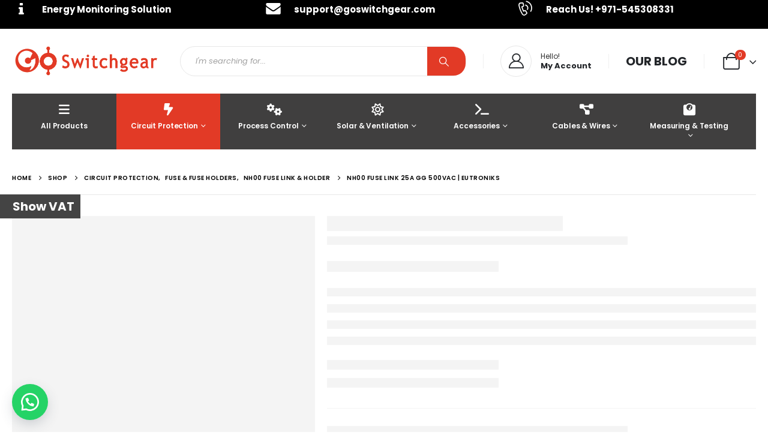

--- FILE ---
content_type: text/html; charset=UTF-8
request_url: https://goswitchgear.com/product/nh00-fuse-link-25a-gg-500vac-eutroniks/
body_size: 113890
content:
<!DOCTYPE html> <html lang="en-US" prefix="og: https://ogp.me/ns#"> <head><script>if(navigator.userAgent.match(/MSIE|Internet Explorer/i)||navigator.userAgent.match(/Trident\/7\..*?rv:11/i)){let e=document.location.href;if(!e.match(/[?&]nonitro/)){if(e.indexOf("?")==-1){if(e.indexOf("#")==-1){document.location.href=e+"?nonitro=1"}else{document.location.href=e.replace("#","?nonitro=1#")}}else{if(e.indexOf("#")==-1){document.location.href=e+"&nonitro=1"}else{document.location.href=e.replace("#","&nonitro=1#")}}}}</script><link rel="preconnect" href="https://www.google.com" /><link rel="preconnect" href="https://js.stripe.com" /><link rel="preconnect" href="https://www.googletagmanager.com" /><link rel="preconnect" href="https://cdn-clcnf.nitrocdn.com" /><meta http-equiv="X-UA-Compatible" content="IE=edge" /><meta http-equiv="Content-Type" content="text/html; charset=UTF-8" /><meta name="viewport" content="width=device-width, initial-scale=1, minimum-scale=1" /><title>Buy NH00 Fuse Link 25A gG 500Vac | Eutroniks | GoSwitchgear</title><meta name="description" content="Shop for high quality NH00 Fuse Link 25A gG 500Vac | Eutroniks for commercial and residential purposes. Best prices from the best brands at goswitchgear.com" /><meta name="robots" content="follow, index, max-snippet:-1, max-video-preview:-1, max-image-preview:large" /><meta property="og:locale" content="en_US" /><meta property="og:type" content="product" /><meta property="og:title" content="Buy NH00 Fuse Link 25A gG 500Vac | Eutroniks | GoSwitchgear" /><meta property="og:description" content="Shop for high quality NH00 Fuse Link 25A gG 500Vac | Eutroniks for commercial and residential purposes. Best prices from the best brands at goswitchgear.com" /><meta property="og:url" content="https://goswitchgear.com/product/nh00-fuse-link-25a-gg-500vac-eutroniks/" /><meta property="og:site_name" content="GoSwitchgear - Electrical Components and Control Panel Instruments in UAE - MENA Region" /><meta property="og:updated_time" content="2025-05-02T19:53:49+04:00" /><meta property="og:image" content="https://goswitchgear.com/wp-content/uploads/2023/09/25A.jpeg" /><meta property="og:image:secure_url" content="https://goswitchgear.com/wp-content/uploads/2023/09/25A.jpeg" /><meta property="og:image:width" content="260" /><meta property="og:image:height" content="260" /><meta property="og:image:alt" content="NH00 Fuse Link 25A gG 500Vac | Eutroniks" /><meta property="og:image:type" content="image/jpeg" /><meta property="product:brand" content="Eutroniks" /><meta property="product:price:amount" content="7.875" /><meta property="product:price:currency" content="AED" /><meta property="product:availability" content="instock" /><meta name="twitter:card" content="summary_large_image" /><meta name="twitter:title" content="Buy NH00 Fuse Link 25A gG 500Vac | Eutroniks | GoSwitchgear" /><meta name="twitter:description" content="Shop for high quality NH00 Fuse Link 25A gG 500Vac | Eutroniks for commercial and residential purposes. Best prices from the best brands at goswitchgear.com" /><meta name="twitter:site" content="@https://twitter.com/OswitchgearG" /><meta name="twitter:creator" content="@https://twitter.com/OswitchgearG" /><meta name="twitter:image" content="https://goswitchgear.com/wp-content/uploads/2023/09/25A.jpeg" /><meta name="twitter:label1" content="Price" /><meta name="twitter:data1" content="AED 7.88" /><meta name="twitter:label2" content="Availability" /><meta name="twitter:data2" content="In stock" /><meta name="generator" content="WPML ver:4.7.3 stt:1,66;" /><meta name="google-site-verification" content="phiLXREubMhiREDwc3wJRDgwTdb9BLsQWYN_bujdLWU" /><meta name="generator" content="Powered by WPBakery Page Builder - drag and drop page builder for WordPress." /><meta name="google-site-verification" content="Qw2aVZOlCSyDBHhdACsfHZHDY2-5h6F3oQGGnCvdbSo" /><meta name="google-site-verification" content="zLcKM8cYCIVYMQxinG4JdtGZziX_exBqAklJ6stsZb0" /><meta name="msapplication-TileImage" content="https://goswitchgear.com/wp-content/uploads/2023/09/cropped-android-chrome-512x512-2-270x270.png" /><meta name="generator" content="NitroPack" /><script>var NPSH,NitroScrollHelper;NPSH=NitroScrollHelper=function(){let e=null;const o=window.sessionStorage.getItem("nitroScrollPos");function t(){let e=JSON.parse(window.sessionStorage.getItem("nitroScrollPos"))||{};if(typeof e!=="object"){e={}}e[document.URL]=window.scrollY;window.sessionStorage.setItem("nitroScrollPos",JSON.stringify(e))}window.addEventListener("scroll",function(){if(e!==null){clearTimeout(e)}e=setTimeout(t,200)},{passive:true});let r={};r.getScrollPos=()=>{if(!o){return 0}const e=JSON.parse(o);return e[document.URL]||0};r.isScrolled=()=>{return r.getScrollPos()>document.documentElement.clientHeight*.5};return r}();</script><script>(function(){var a=false;var e=document.documentElement.classList;var i=navigator.userAgent.toLowerCase();var n=["android","iphone","ipad"];var r=n.length;var o;var d=null;for(var t=0;t<r;t++){o=n[t];if(i.indexOf(o)>-1)d=o;if(e.contains(o)){a=true;e.remove(o)}}if(a&&d){e.add(d);if(d=="iphone"||d=="ipad"){e.add("ios")}}})();</script><script type="text/worker" id="nitro-web-worker">var preloadRequests=0;var remainingCount={};var baseURI="";self.onmessage=function(e){switch(e.data.cmd){case"RESOURCE_PRELOAD":var o=e.data.requestId;remainingCount[o]=0;e.data.resources.forEach(function(e){preload(e,function(o){return function(){console.log(o+" DONE: "+e);if(--remainingCount[o]==0){self.postMessage({cmd:"RESOURCE_PRELOAD",requestId:o})}}}(o));remainingCount[o]++});break;case"SET_BASEURI":baseURI=e.data.uri;break}};async function preload(e,o){if(typeof URL!=="undefined"&&baseURI){try{var a=new URL(e,baseURI);e=a.href}catch(e){console.log("Worker error: "+e.message)}}console.log("Preloading "+e);try{var n=new Request(e,{mode:"no-cors",redirect:"follow"});await fetch(n);o()}catch(a){console.log(a);var r=new XMLHttpRequest;r.responseType="blob";r.onload=o;r.onerror=o;r.open("GET",e,true);r.send()}}</script><script>window.addEventListener('load', function() {
                let div = document.createElement('div');
                div.innerHTML = document.querySelector('#nitro-fonts-wrapper').textContent;
                document.body.appendChild(div);
            })</script><script id="nprl">(()=>{if(window.NPRL!=undefined)return;(function(e){var t=e.prototype;t.after||(t.after=function(){var e,t=arguments,n=t.length,r=0,i=this,o=i.parentNode,a=Node,c=String,u=document;if(o!==null){while(r<n){(e=t[r])instanceof a?(i=i.nextSibling)!==null?o.insertBefore(e,i):o.appendChild(e):o.appendChild(u.createTextNode(c(e)));++r}}})})(Element);var e,t;e=t=function(){var t=false;var r=window.URL||window.webkitURL;var i=true;var o=true;var a=2;var c=null;var u=null;var d=true;var s=window.nitroGtmExcludes!=undefined;var l=s?JSON.parse(atob(window.nitroGtmExcludes)).map(e=>new RegExp(e)):[];var f;var m;var v=null;var p=null;var g=null;var h={touch:["touchmove","touchend"],default:["mousemove","click","keydown","wheel"]};var E=true;var y=[];var w=false;var b=[];var S=0;var N=0;var L=false;var T=0;var R=null;var O=false;var A=false;var C=false;var P=[];var I=[];var M=[];var k=[];var x=false;var _={};var j=new Map;var B="noModule"in HTMLScriptElement.prototype;var q=requestAnimationFrame||mozRequestAnimationFrame||webkitRequestAnimationFrame||msRequestAnimationFrame;const D="gtm.js?id=";function H(e,t){if(!_[e]){_[e]=[]}_[e].push(t)}function U(e,t){if(_[e]){var n=0,r=_[e];for(var n=0;n<r.length;n++){r[n].call(this,t)}}}function Y(){(function(e,t){var r=null;var i=function(e){r(e)};var o=null;var a={};var c=null;var u=null;var d=0;e.addEventListener(t,function(r){if(["load","DOMContentLoaded"].indexOf(t)!=-1){if(u){Q(function(){e.triggerNitroEvent(t)})}c=true}else if(t=="readystatechange"){d++;n.ogReadyState=d==1?"interactive":"complete";if(u&&u>=d){n.documentReadyState=n.ogReadyState;Q(function(){e.triggerNitroEvent(t)})}}});e.addEventListener(t+"Nitro",function(e){if(["load","DOMContentLoaded"].indexOf(t)!=-1){if(!c){e.preventDefault();e.stopImmediatePropagation()}else{}u=true}else if(t=="readystatechange"){u=n.documentReadyState=="interactive"?1:2;if(d<u){e.preventDefault();e.stopImmediatePropagation()}}});switch(t){case"load":o="onload";break;case"readystatechange":o="onreadystatechange";break;case"pageshow":o="onpageshow";break;default:o=null;break}if(o){Object.defineProperty(e,o,{get:function(){return r},set:function(n){if(typeof n!=="function"){r=null;e.removeEventListener(t+"Nitro",i)}else{if(!r){e.addEventListener(t+"Nitro",i)}r=n}}})}Object.defineProperty(e,"addEventListener"+t,{value:function(r){if(r!=t||!n.startedScriptLoading||document.currentScript&&document.currentScript.hasAttribute("nitro-exclude")){}else{arguments[0]+="Nitro"}e.ogAddEventListener.apply(e,arguments);a[arguments[1]]=arguments[0]}});Object.defineProperty(e,"removeEventListener"+t,{value:function(t){var n=a[arguments[1]];arguments[0]=n;e.ogRemoveEventListener.apply(e,arguments)}});Object.defineProperty(e,"triggerNitroEvent"+t,{value:function(t,n){n=n||e;var r=new Event(t+"Nitro",{bubbles:true});r.isNitroPack=true;Object.defineProperty(r,"type",{get:function(){return t},set:function(){}});Object.defineProperty(r,"target",{get:function(){return n},set:function(){}});e.dispatchEvent(r)}});if(typeof e.triggerNitroEvent==="undefined"){(function(){var t=e.addEventListener;var n=e.removeEventListener;Object.defineProperty(e,"ogAddEventListener",{value:t});Object.defineProperty(e,"ogRemoveEventListener",{value:n});Object.defineProperty(e,"addEventListener",{value:function(n){var r="addEventListener"+n;if(typeof e[r]!=="undefined"){e[r].apply(e,arguments)}else{t.apply(e,arguments)}},writable:true});Object.defineProperty(e,"removeEventListener",{value:function(t){var r="removeEventListener"+t;if(typeof e[r]!=="undefined"){e[r].apply(e,arguments)}else{n.apply(e,arguments)}}});Object.defineProperty(e,"triggerNitroEvent",{value:function(t,n){var r="triggerNitroEvent"+t;if(typeof e[r]!=="undefined"){e[r].apply(e,arguments)}}})})()}}).apply(null,arguments)}Y(window,"load");Y(window,"pageshow");Y(window,"DOMContentLoaded");Y(document,"DOMContentLoaded");Y(document,"readystatechange");try{var F=new Worker(r.createObjectURL(new Blob([document.getElementById("nitro-web-worker").textContent],{type:"text/javascript"})))}catch(e){var F=new Worker("data:text/javascript;base64,"+btoa(document.getElementById("nitro-web-worker").textContent))}F.onmessage=function(e){if(e.data.cmd=="RESOURCE_PRELOAD"){U(e.data.requestId,e)}};if(typeof document.baseURI!=="undefined"){F.postMessage({cmd:"SET_BASEURI",uri:document.baseURI})}var G=function(e){if(--S==0){Q(K)}};var W=function(e){e.target.removeEventListener("load",W);e.target.removeEventListener("error",W);e.target.removeEventListener("nitroTimeout",W);if(e.type!="nitroTimeout"){clearTimeout(e.target.nitroTimeout)}if(--N==0&&S==0){Q(J)}};var X=function(e){var t=e.textContent;try{var n=r.createObjectURL(new Blob([t.replace(/^(?:<!--)?(.*?)(?:-->)?$/gm,"$1")],{type:"text/javascript"}))}catch(e){var n="data:text/javascript;base64,"+btoa(t.replace(/^(?:<!--)?(.*?)(?:-->)?$/gm,"$1"))}return n};var K=function(){n.documentReadyState="interactive";document.triggerNitroEvent("readystatechange");document.triggerNitroEvent("DOMContentLoaded");if(window.pageYOffset||window.pageXOffset){window.dispatchEvent(new Event("scroll"))}A=true;Q(function(){if(N==0){Q(J)}Q($)})};var J=function(){if(!A||O)return;O=true;R.disconnect();en();n.documentReadyState="complete";document.triggerNitroEvent("readystatechange");window.triggerNitroEvent("load",document);window.triggerNitroEvent("pageshow",document);if(window.pageYOffset||window.pageXOffset||location.hash){let e=typeof history.scrollRestoration!=="undefined"&&history.scrollRestoration=="auto";if(e&&typeof NPSH!=="undefined"&&NPSH.getScrollPos()>0&&window.pageYOffset>document.documentElement.clientHeight*.5){window.scrollTo(0,NPSH.getScrollPos())}else if(location.hash){try{let e=document.querySelector(location.hash);if(e){e.scrollIntoView()}}catch(e){}}}var e=null;if(a==1){e=eo}else{e=eu}Q(e)};var Q=function(e){setTimeout(e,0)};var V=function(e){if(e.type=="touchend"||e.type=="click"){g=e}};var $=function(){if(d&&g){setTimeout(function(e){return function(){var t=function(e,t,n){var r=new Event(e,{bubbles:true,cancelable:true});if(e=="click"){r.clientX=t;r.clientY=n}else{r.touches=[{clientX:t,clientY:n}]}return r};var n;if(e.type=="touchend"){var r=e.changedTouches[0];n=document.elementFromPoint(r.clientX,r.clientY);n.dispatchEvent(t("touchstart"),r.clientX,r.clientY);n.dispatchEvent(t("touchend"),r.clientX,r.clientY);n.dispatchEvent(t("click"),r.clientX,r.clientY)}else if(e.type=="click"){n=document.elementFromPoint(e.clientX,e.clientY);n.dispatchEvent(t("click"),e.clientX,e.clientY)}}}(g),150);g=null}};var z=function(e){if(e.tagName=="SCRIPT"&&!e.hasAttribute("data-nitro-for-id")&&!e.hasAttribute("nitro-document-write")||e.tagName=="IMG"&&(e.hasAttribute("src")||e.hasAttribute("srcset"))||e.tagName=="IFRAME"&&e.hasAttribute("src")||e.tagName=="LINK"&&e.hasAttribute("href")&&e.hasAttribute("rel")&&e.getAttribute("rel")=="stylesheet"){if(e.tagName==="IFRAME"&&e.src.indexOf("about:blank")>-1){return}var t="";switch(e.tagName){case"LINK":t=e.href;break;case"IMG":if(k.indexOf(e)>-1)return;t=e.srcset||e.src;break;default:t=e.src;break}var n=e.getAttribute("type");if(!t&&e.tagName!=="SCRIPT")return;if((e.tagName=="IMG"||e.tagName=="LINK")&&(t.indexOf("data:")===0||t.indexOf("blob:")===0))return;if(e.tagName=="SCRIPT"&&n&&n!=="text/javascript"&&n!=="application/javascript"){if(n!=="module"||!B)return}if(e.tagName==="SCRIPT"){if(k.indexOf(e)>-1)return;if(e.noModule&&B){return}let t=null;if(document.currentScript){if(document.currentScript.src&&document.currentScript.src.indexOf(D)>-1){t=document.currentScript}if(document.currentScript.hasAttribute("data-nitro-gtm-id")){e.setAttribute("data-nitro-gtm-id",document.currentScript.getAttribute("data-nitro-gtm-id"))}}else if(window.nitroCurrentScript){if(window.nitroCurrentScript.src&&window.nitroCurrentScript.src.indexOf(D)>-1){t=window.nitroCurrentScript}}if(t&&s){let n=false;for(const t of l){n=e.src?t.test(e.src):t.test(e.textContent);if(n){break}}if(!n){e.type="text/googletagmanagerscript";let n=t.hasAttribute("data-nitro-gtm-id")?t.getAttribute("data-nitro-gtm-id"):t.id;if(!j.has(n)){j.set(n,[])}let r=j.get(n);r.push(e);return}}if(!e.src){if(e.textContent.length>0){e.textContent+="\n;if(document.currentScript.nitroTimeout) {clearTimeout(document.currentScript.nitroTimeout);}; setTimeout(function() { this.dispatchEvent(new Event('load')); }.bind(document.currentScript), 0);"}else{return}}else{}k.push(e)}if(!e.hasOwnProperty("nitroTimeout")){N++;e.addEventListener("load",W,true);e.addEventListener("error",W,true);e.addEventListener("nitroTimeout",W,true);e.nitroTimeout=setTimeout(function(){console.log("Resource timed out",e);e.dispatchEvent(new Event("nitroTimeout"))},5e3)}}};var Z=function(e){if(e.hasOwnProperty("nitroTimeout")&&e.nitroTimeout){clearTimeout(e.nitroTimeout);e.nitroTimeout=null;e.dispatchEvent(new Event("nitroTimeout"))}};document.documentElement.addEventListener("load",function(e){if(e.target.tagName=="SCRIPT"||e.target.tagName=="IMG"){k.push(e.target)}},true);document.documentElement.addEventListener("error",function(e){if(e.target.tagName=="SCRIPT"||e.target.tagName=="IMG"){k.push(e.target)}},true);var ee=["appendChild","replaceChild","insertBefore","prepend","append","before","after","replaceWith","insertAdjacentElement"];var et=function(){if(s){window._nitro_setTimeout=window.setTimeout;window.setTimeout=function(e,t,...n){let r=document.currentScript||window.nitroCurrentScript;if(!r||r.src&&r.src.indexOf(D)==-1){return window._nitro_setTimeout.call(window,e,t,...n)}return window._nitro_setTimeout.call(window,function(e,t){return function(...n){window.nitroCurrentScript=e;t(...n)}}(r,e),t,...n)}}ee.forEach(function(e){HTMLElement.prototype["og"+e]=HTMLElement.prototype[e];HTMLElement.prototype[e]=function(...t){if(this.parentNode||this===document.documentElement){switch(e){case"replaceChild":case"insertBefore":t.pop();break;case"insertAdjacentElement":t.shift();break}t.forEach(function(e){if(!e)return;if(e.tagName=="SCRIPT"){z(e)}else{if(e.children&&e.children.length>0){e.querySelectorAll("script").forEach(z)}}})}return this["og"+e].apply(this,arguments)}})};var en=function(){if(s&&typeof window._nitro_setTimeout==="function"){window.setTimeout=window._nitro_setTimeout}ee.forEach(function(e){HTMLElement.prototype[e]=HTMLElement.prototype["og"+e]})};var er=async function(){if(o){ef(f);ef(V);if(v){clearTimeout(v);v=null}}if(T===1){L=true;return}else if(T===0){T=-1}n.startedScriptLoading=true;Object.defineProperty(document,"readyState",{get:function(){return n.documentReadyState},set:function(){}});var e=document.documentElement;var t={attributes:true,attributeFilter:["src"],childList:true,subtree:true};R=new MutationObserver(function(e,t){e.forEach(function(e){if(e.type=="childList"&&e.addedNodes.length>0){e.addedNodes.forEach(function(e){if(!document.documentElement.contains(e)){return}if(e.tagName=="IMG"||e.tagName=="IFRAME"||e.tagName=="LINK"){z(e)}})}if(e.type=="childList"&&e.removedNodes.length>0){e.removedNodes.forEach(function(e){if(e.tagName=="IFRAME"||e.tagName=="LINK"){Z(e)}})}if(e.type=="attributes"){var t=e.target;if(!document.documentElement.contains(t)){return}if(t.tagName=="IFRAME"||t.tagName=="LINK"||t.tagName=="IMG"||t.tagName=="SCRIPT"){z(t)}}})});R.observe(e,t);if(!s){et()}await Promise.all(P);var r=b.shift();var i=null;var a=false;while(r){var c;var u=JSON.parse(atob(r.meta));var d=u.delay;if(r.type=="inline"){var l=document.getElementById(r.id);if(l){l.remove()}else{r=b.shift();continue}c=X(l);if(c===false){r=b.shift();continue}}else{c=r.src}if(!a&&r.type!="inline"&&(typeof u.attributes.async!="undefined"||typeof u.attributes.defer!="undefined")){if(i===null){i=r}else if(i===r){a=true}if(!a){b.push(r);r=b.shift();continue}}var m=document.createElement("script");m.src=c;m.setAttribute("data-nitro-for-id",r.id);for(var p in u.attributes){try{if(u.attributes[p]===false){m.setAttribute(p,"")}else{m.setAttribute(p,u.attributes[p])}}catch(e){console.log("Error while setting script attribute",m,e)}}m.async=false;if(u.canonicalLink!=""&&Object.getOwnPropertyDescriptor(m,"src")?.configurable!==false){(e=>{Object.defineProperty(m,"src",{get:function(){return e.canonicalLink},set:function(){}})})(u)}if(d){setTimeout((function(e,t){var n=document.querySelector("[data-nitro-marker-id='"+t+"']");if(n){n.after(e)}else{document.head.appendChild(e)}}).bind(null,m,r.id),d)}else{m.addEventListener("load",G);m.addEventListener("error",G);if(!m.noModule||!B){S++}var g=document.querySelector("[data-nitro-marker-id='"+r.id+"']");if(g){Q(function(e,t){return function(){e.after(t)}}(g,m))}else{Q(function(e){return function(){document.head.appendChild(e)}}(m))}}r=b.shift()}};var ei=function(){var e=document.getElementById("nitro-deferred-styles");var t=document.createElement("div");t.innerHTML=e.textContent;return t};var eo=async function(e){isPreload=e&&e.type=="NitroPreload";if(!isPreload){T=-1;E=false;if(o){ef(f);ef(V);if(v){clearTimeout(v);v=null}}}if(w===false){var t=ei();let e=t.querySelectorAll('style,link[rel="stylesheet"]');w=e.length;if(w){let e=document.getElementById("nitro-deferred-styles-marker");e.replaceWith.apply(e,t.childNodes)}else if(isPreload){Q(ed)}else{es()}}else if(w===0&&!isPreload){es()}};var ea=function(){var e=ei();var t=e.childNodes;var n;var r=[];for(var i=0;i<t.length;i++){n=t[i];if(n.href){r.push(n.href)}}var o="css-preload";H(o,function(e){eo(new Event("NitroPreload"))});if(r.length){F.postMessage({cmd:"RESOURCE_PRELOAD",resources:r,requestId:o})}else{Q(function(){U(o)})}};var ec=function(){if(T===-1)return;T=1;var e=[];var t,n;for(var r=0;r<b.length;r++){t=b[r];if(t.type!="inline"){if(t.src){n=JSON.parse(atob(t.meta));if(n.delay)continue;if(n.attributes.type&&n.attributes.type=="module"&&!B)continue;e.push(t.src)}}}if(e.length){var i="js-preload";H(i,function(e){T=2;if(L){Q(er)}});F.postMessage({cmd:"RESOURCE_PRELOAD",resources:e,requestId:i})}};var eu=function(){while(I.length){style=I.shift();if(style.hasAttribute("nitropack-onload")){style.setAttribute("onload",style.getAttribute("nitropack-onload"));Q(function(e){return function(){e.dispatchEvent(new Event("load"))}}(style))}}while(M.length){style=M.shift();if(style.hasAttribute("nitropack-onerror")){style.setAttribute("onerror",style.getAttribute("nitropack-onerror"));Q(function(e){return function(){e.dispatchEvent(new Event("error"))}}(style))}}};var ed=function(){if(!x){if(i){Q(function(){var e=document.getElementById("nitro-critical-css");if(e){e.remove()}})}x=true;onStylesLoadEvent=new Event("NitroStylesLoaded");onStylesLoadEvent.isNitroPack=true;window.dispatchEvent(onStylesLoadEvent)}};var es=function(){if(a==2){Q(er)}else{eu()}};var el=function(e){m.forEach(function(t){document.addEventListener(t,e,true)})};var ef=function(e){m.forEach(function(t){document.removeEventListener(t,e,true)})};if(s){et()}return{setAutoRemoveCriticalCss:function(e){i=e},registerScript:function(e,t,n){b.push({type:"remote",src:e,id:t,meta:n})},registerInlineScript:function(e,t){b.push({type:"inline",id:e,meta:t})},registerStyle:function(e,t,n){y.push({href:e,rel:t,media:n})},onLoadStyle:function(e){I.push(e);if(w!==false&&--w==0){Q(ed);if(E){E=false}else{es()}}},onErrorStyle:function(e){M.push(e);if(w!==false&&--w==0){Q(ed);if(E){E=false}else{es()}}},loadJs:function(e,t){if(!e.src){var n=X(e);if(n!==false){e.src=n;e.textContent=""}}if(t){Q(function(e,t){return function(){e.after(t)}}(t,e))}else{Q(function(e){return function(){document.head.appendChild(e)}}(e))}},loadQueuedResources:async function(){window.dispatchEvent(new Event("NitroBootStart"));if(p){clearTimeout(p);p=null}window.removeEventListener("load",e.loadQueuedResources);f=a==1?er:eo;if(!o||g){Q(f)}else{if(navigator.userAgent.indexOf(" Edge/")==-1){ea();H("css-preload",ec)}el(f);if(u){if(c){v=setTimeout(f,c)}}else{}}},fontPreload:function(e){var t="critical-fonts";H(t,function(e){document.getElementById("nitro-critical-fonts").type="text/css"});F.postMessage({cmd:"RESOURCE_PRELOAD",resources:e,requestId:t})},boot:function(){if(t)return;t=true;C=typeof NPSH!=="undefined"&&NPSH.isScrolled();let n=document.prerendering;if(location.hash||C||n){o=false}m=h.default.concat(h.touch);p=setTimeout(e.loadQueuedResources,1500);el(V);if(C){e.loadQueuedResources()}else{window.addEventListener("load",e.loadQueuedResources)}},addPrerequisite:function(e){P.push(e)},getTagManagerNodes:function(e){if(!e)return j;return j.get(e)??[]}}}();var n,r;n=r=function(){var t=document.write;return{documentWrite:function(n,r){if(n&&n.hasAttribute("nitro-exclude")){return t.call(document,r)}var i=null;if(n.documentWriteContainer){i=n.documentWriteContainer}else{i=document.createElement("span");n.documentWriteContainer=i}var o=null;if(n){if(n.hasAttribute("data-nitro-for-id")){o=document.querySelector('template[data-nitro-marker-id="'+n.getAttribute("data-nitro-for-id")+'"]')}else{o=n}}i.innerHTML+=r;i.querySelectorAll("script").forEach(function(e){e.setAttribute("nitro-document-write","")});if(!i.parentNode){if(o){o.parentNode.insertBefore(i,o)}else{document.body.appendChild(i)}}var a=document.createElement("span");a.innerHTML=r;var c=a.querySelectorAll("script");if(c.length){c.forEach(function(t){var n=t.getAttributeNames();var r=document.createElement("script");n.forEach(function(e){r.setAttribute(e,t.getAttribute(e))});r.async=false;if(!t.src&&t.textContent){r.textContent=t.textContent}e.loadJs(r,o)})}},TrustLogo:function(e,t){var n=document.getElementById(e);var r=document.createElement("img");r.src=t;n.parentNode.insertBefore(r,n)},documentReadyState:"loading",ogReadyState:document.readyState,startedScriptLoading:false,loadScriptDelayed:function(e,t){setTimeout(function(){var t=document.createElement("script");t.src=e;document.head.appendChild(t)},t)}}}();document.write=function(e){n.documentWrite(document.currentScript,e)};document.writeln=function(e){n.documentWrite(document.currentScript,e+"\n")};window.NPRL=e;window.NitroResourceLoader=t;window.NPh=n;window.NitroPackHelper=r})();</script><template id="nitro-deferred-styles-marker"></template><style type="text/css" id="nitro-critical-css">.gb-block-pricing-table:nth-child(1){-ms-grid-row:1;-ms-grid-column:1;grid-area:col1}.gb-block-pricing-table:nth-child(2){-ms-grid-row:1;-ms-grid-column:2;grid-area:col2}.gb-block-pricing-table:nth-child(3){-ms-grid-row:1;-ms-grid-column:3;grid-area:col3}.gb-block-pricing-table:nth-child(4){-ms-grid-row:1;-ms-grid-column:4;grid-area:col4}.gb-block-layout-column:nth-child(1){-ms-grid-row:1;-ms-grid-column:1;grid-area:col1}.gb-block-layout-column:nth-child(1){-ms-grid-row:1;-ms-grid-column:1;grid-area:col1}.gb-block-layout-column:nth-child(2){-ms-grid-row:1;-ms-grid-column:2;grid-area:col2}.gb-block-layout-column:nth-child(3){-ms-grid-row:1;-ms-grid-column:3;grid-area:col3}.gb-block-layout-column:nth-child(4){-ms-grid-row:1;-ms-grid-column:4;grid-area:col4}.gb-block-layout-column:nth-child(5){-ms-grid-row:1;-ms-grid-column:5;grid-area:col5}.gb-block-layout-column:nth-child(6){-ms-grid-row:1;-ms-grid-column:6;grid-area:col6}@media only screen and (max-width:600px){.gpb-grid-mobile-reorder .gb-is-responsive-column .gb-block-layout-column:nth-of-type(1){grid-area:col2}.gpb-grid-mobile-reorder .gb-is-responsive-column .gb-block-layout-column:nth-of-type(2){grid-area:col1}}.wp-block-columns{align-items:normal !important;box-sizing:border-box;display:flex;flex-wrap:wrap !important}@media (min-width:782px){.wp-block-columns{flex-wrap:nowrap !important}}@media (max-width:781px){.wp-block-columns:not(.is-not-stacked-on-mobile)>.wp-block-column{flex-basis:100% !important}}@media (min-width:782px){.wp-block-columns:not(.is-not-stacked-on-mobile)>.wp-block-column{flex-basis:0;flex-grow:1}}:where(.wp-block-columns){margin-bottom:1.75em}.wp-block-column{flex-grow:1;min-width:0;overflow-wrap:break-word;word-break:break-word}ul{box-sizing:border-box}:root{--wp--preset--font-size--normal:16px;--wp--preset--font-size--huge:42px}html :where([style*=border-width]){border-style:solid}:root{--yith-wcan-filters_colors_titles:#434343;--yith-wcan-filters_colors_background:#fff;--yith-wcan-filters_colors_accent:#a7144c;--yith-wcan-filters_colors_accent_r:167;--yith-wcan-filters_colors_accent_g:20;--yith-wcan-filters_colors_accent_b:76;--yith-wcan-color_swatches_border_radius:100%;--yith-wcan-color_swatches_size:30px;--yith-wcan-labels_style_background:#fff;--yith-wcan-labels_style_background_hover:#a7144c;--yith-wcan-labels_style_background_active:#a7144c;--yith-wcan-labels_style_text:#434343;--yith-wcan-labels_style_text_hover:#fff;--yith-wcan-labels_style_text_active:#fff;--yith-wcan-anchors_style_text:#434343;--yith-wcan-anchors_style_text_hover:#a7144c;--yith-wcan-anchors_style_text_active:#a7144c}:root{--wp--preset--aspect-ratio--square:1;--wp--preset--aspect-ratio--4-3:4/3;--wp--preset--aspect-ratio--3-4:3/4;--wp--preset--aspect-ratio--3-2:3/2;--wp--preset--aspect-ratio--2-3:2/3;--wp--preset--aspect-ratio--16-9:16/9;--wp--preset--aspect-ratio--9-16:9/16;--wp--preset--color--black:#000;--wp--preset--color--cyan-bluish-gray:#abb8c3;--wp--preset--color--white:#fff;--wp--preset--color--pale-pink:#f78da7;--wp--preset--color--vivid-red:#cf2e2e;--wp--preset--color--luminous-vivid-orange:#ff6900;--wp--preset--color--luminous-vivid-amber:#fcb900;--wp--preset--color--light-green-cyan:#7bdcb5;--wp--preset--color--vivid-green-cyan:#00d084;--wp--preset--color--pale-cyan-blue:#8ed1fc;--wp--preset--color--vivid-cyan-blue:#0693e3;--wp--preset--color--vivid-purple:#9b51e0;--wp--preset--color--primary:var(--porto-primary-color);--wp--preset--color--secondary:var(--porto-secondary-color);--wp--preset--color--tertiary:var(--porto-tertiary-color);--wp--preset--color--quaternary:var(--porto-quaternary-color);--wp--preset--color--dark:var(--porto-dark-color);--wp--preset--color--light:var(--porto-light-color);--wp--preset--color--primary-hover:var(--porto-primary-light-5);--wp--preset--gradient--vivid-cyan-blue-to-vivid-purple:linear-gradient(135deg,rgba(6,147,227,1) 0%,#9b51e0 100%);--wp--preset--gradient--light-green-cyan-to-vivid-green-cyan:linear-gradient(135deg,#7adcb4 0%,#00d082 100%);--wp--preset--gradient--luminous-vivid-amber-to-luminous-vivid-orange:linear-gradient(135deg,rgba(252,185,0,1) 0%,rgba(255,105,0,1) 100%);--wp--preset--gradient--luminous-vivid-orange-to-vivid-red:linear-gradient(135deg,rgba(255,105,0,1) 0%,#cf2e2e 100%);--wp--preset--gradient--very-light-gray-to-cyan-bluish-gray:linear-gradient(135deg,#eee 0%,#a9b8c3 100%);--wp--preset--gradient--cool-to-warm-spectrum:linear-gradient(135deg,#4aeadc 0%,#9778d1 20%,#cf2aba 40%,#ee2c82 60%,#fb6962 80%,#fef84c 100%);--wp--preset--gradient--blush-light-purple:linear-gradient(135deg,#ffceec 0%,#9896f0 100%);--wp--preset--gradient--blush-bordeaux:linear-gradient(135deg,#fecda5 0%,#fe2d2d 50%,#6b003e 100%);--wp--preset--gradient--luminous-dusk:linear-gradient(135deg,#ffcb70 0%,#c751c0 50%,#4158d0 100%);--wp--preset--gradient--pale-ocean:linear-gradient(135deg,#fff5cb 0%,#b6e3d4 50%,#33a7b5 100%);--wp--preset--gradient--electric-grass:linear-gradient(135deg,#caf880 0%,#71ce7e 100%);--wp--preset--gradient--midnight:linear-gradient(135deg,#020381 0%,#2874fc 100%);--wp--preset--font-size--small:13px;--wp--preset--font-size--medium:20px;--wp--preset--font-size--large:36px;--wp--preset--font-size--x-large:42px;--wp--preset--spacing--20:.44rem;--wp--preset--spacing--30:.67rem;--wp--preset--spacing--40:1rem;--wp--preset--spacing--50:1.5rem;--wp--preset--spacing--60:2.25rem;--wp--preset--spacing--70:3.38rem;--wp--preset--spacing--80:5.06rem;--wp--preset--shadow--natural:6px 6px 9px rgba(0,0,0,.2);--wp--preset--shadow--deep:12px 12px 50px rgba(0,0,0,.4);--wp--preset--shadow--sharp:6px 6px 0px rgba(0,0,0,.2);--wp--preset--shadow--outlined:6px 6px 0px -3px rgba(255,255,255,1),6px 6px rgba(0,0,0,1);--wp--preset--shadow--crisp:6px 6px 0px rgba(0,0,0,1)}:where(.is-layout-flex){gap:.5em}body .is-layout-flex{display:flex}.is-layout-flex{flex-wrap:wrap;align-items:center}.is-layout-flex>:is(*, div){margin:0}:where(.wp-block-columns.is-layout-flex){gap:2em}:where(.wp-block-columns.is-layout-flex){gap:2em}@media only screen and (min-width:600px){.gpb_section_portfolio3__2020_2_24 .gpb-block-post-grid-image{-ms-grid-row:1;-ms-grid-column:1;grid-area:col1}}@media only screen and (min-width:600px){.gpb_section_portfolio3__2020_2_24 .gpb-block-post-grid-text{-ms-grid-row:1;-ms-grid-column:1;grid-area:col2;align-self:center;margin-left:-50px}}html{font-family:sans-serif;-webkit-text-size-adjust:100%;-ms-text-size-adjust:100%}body{margin:0}aside,header,main,section{display:block}template{display:none}a{background-color:transparent}h1{margin:.67em 0;font-size:2em}img{border:0}button,input{margin:0;font:inherit;color:inherit}button{overflow:visible}button{text-transform:none}button{-webkit-appearance:button}button::-moz-focus-inner,input::-moz-focus-inner{padding:0;border:0}input{line-height:normal}*{-webkit-box-sizing:border-box;-moz-box-sizing:border-box;box-sizing:border-box}:after,:before{-webkit-box-sizing:border-box;-moz-box-sizing:border-box;box-sizing:border-box}html{font-size:10px}body{font-family:"Helvetica Neue",Helvetica,Arial,sans-serif;font-size:14px;line-height:1.42857143;color:#333;background-color:#fff}button,input{font-family:inherit;font-size:inherit;line-height:inherit}a{color:#337ab7;text-decoration:none}img{vertical-align:middle}.img-responsive{display:block;max-width:100%;height:auto}h1,h2,h3{font-family:inherit;font-weight:500;line-height:1.1;color:inherit}h1,h2,h3{margin-top:20px;margin-bottom:10px}h1{font-size:36px}h2{font-size:30px}h3{font-size:24px}p{margin:0 0 10px}ul{margin-top:0;margin-bottom:10px}ul ul{margin-bottom:0}.container{padding-right:15px;padding-left:15px;margin-right:auto;margin-left:auto}@media (min-width:768px){.container{width:750px}}@media (min-width:992px){.container{width:970px}}@media (min-width:1200px){.container{width:1170px}}.row{margin-right:-15px;margin-left:-15px}.col-lg-12,.col-md-5,.col-md-7{position:relative;min-height:1px;padding-right:15px;padding-left:15px}@media (min-width:992px){.col-md-5,.col-md-7{float:left}.col-md-7{width:58.33333333%}.col-md-5{width:41.66666667%}}@media (min-width:1200px){.col-lg-12{float:left}.col-lg-12{width:100%}}.btn{display:inline-block;padding:6px 12px;margin-bottom:0;font-size:14px;font-weight:400;line-height:1.42857143;text-align:center;white-space:nowrap;vertical-align:middle;-ms-touch-action:manipulation;touch-action:manipulation;background-image:none;border:1px solid transparent;border-radius:4px}.breadcrumb{padding:8px 15px;margin-bottom:20px;list-style:none;background-color:#f5f5f5;border-radius:4px}.breadcrumb>li{display:inline-block}.breadcrumb>li+li:before{padding:0 5px;color:#ccc;content:"/ "}.container:after,.container:before,.row:after,.row:before{display:table;content:" "}.container:after,.row:after{clear:both}@-ms-viewport{width:device-width}.fa{display:inline-block;font:normal normal normal 14px/1 FontAwesome;font-size:inherit;text-rendering:auto;-webkit-font-smoothing:antialiased;-moz-osx-font-smoothing:grayscale}.fa-gears:before{content:""}.fa-bars:before{content:""}.fa-terminal:before{content:""}.floating_button{position:fixed !important;width:60px !important;height:60px !important;bottom:20px !important;background-color:#25d366 !important;color:#fff !important;border-radius:50px !important;text-align:center !important;box-shadow:0 8px 25px -5px rgba(45,62,79,.3) !important;z-index:9999999 !important;text-decoration:none}.label-container{position:fixed !important;bottom:33px !important;display:table !important;visibility:hidden !important;z-index:9999999 !important}.label-text{color:#43474e !important;background:#f5f7f9 !important;display:inline-block;padding:7px !important;border-radius:3px !important;font-size:14px;bottom:15px}.floating_button:before{content:url("data:image/svg+xml;utf8,<svg xmlns=\"http://www.w3.org/2000/svg\" viewBox=\"0 0 24 24\" width=\"30px\" height=\"30px\"><path fill=\"%23fff\" d=\"M3.516 3.516c4.686-4.686 12.284-4.686 16.97 0 4.686 4.686 4.686 12.283 0 16.97a12.004 12.004 0 01-13.754 2.299l-5.814.735a.392.392 0 01-.438-.44l.748-5.788A12.002 12.002 0 013.517 3.517zm3.61 17.043l.3.158a9.846 9.846 0 0011.534-1.758c3.843-3.843 3.843-10.074 0-13.918-3.843-3.843-10.075-3.843-13.918 0a9.846 9.846 0 00-1.747 11.554l.16.303-.51 3.942a.196.196 0 00.219.22l3.961-.501zm6.534-7.003l-.933 1.164a9.843 9.843 0 01-3.497-3.495l1.166-.933a.792.792 0 00.23-.94L9.561 6.96a.793.793 0 00-.924-.445 1291.6 1291.6 0 00-2.023.524.797.797 0 00-.588.88 11.754 11.754 0 0010.005 10.005.797.797 0 00.88-.587l.525-2.023a.793.793 0 00-.445-.923L14.6 13.327a.792.792 0 00-.94.23z\"/></svg>") !important;position:relative !important;color:#fff !important;font-size:30px !important;display:block !important;width:60px;top:0px !important;font-style:normal !important;font-weight:normal !important;font-variant:normal !important;text-transform:none !important;line-height:1 !important;text-align:center !important;-webkit-font-smoothing:antialiased !important;-moz-osx-font-smoothing:grayscale !important}.fa{font-family:var(--fa-style-family,"Font Awesome 6 Free");font-weight:var(--fa-style,900)}.fa,.fa-regular,.fa-sharp,.fa-solid,.fas{-moz-osx-font-smoothing:grayscale;-webkit-font-smoothing:antialiased;display:var(--fa-display,inline-block);font-style:normal;font-variant:normal;line-height:1;text-rendering:auto}.fa-regular,.fa-solid,.fas{font-family:"Font Awesome 6 Free"}.fa-bars:before{content:""}.fa-weight-scale:before{content:""}.fa-bolt-lightning:before{content:""}.fa-terminal:before{content:""}.fa-sun:before{content:""}.fa-diagram-project:before{content:""}.fa-gears:before{content:""}:host,:root{--fa-style-family-brands:"Font Awesome 6 Brands";--fa-font-brands:normal 400 1em/1 "Font Awesome 6 Brands"}:host,:root{--fa-font-regular:normal 400 1em/1 "Font Awesome 6 Free"}.fa-regular{font-weight:400}:host,:root{--fa-style-family-classic:"Font Awesome 6 Free";--fa-font-solid:normal 900 1em/1 "Font Awesome 6 Free"}.fa-solid,.fas{font-weight:900}#wcvat-toggle{padding:10px;position:fixed;top:45%;z-index:100;color:#fff;background-color:#444;display:inline-block;font-style:normal;font-weight:300;line-height:1;text-align:right;width:auto;left:0;font-size:1.25rem;font-weight:700;font-family:inherit}#wcvat-toggle:before{content:"";background-image:url("[data-uri]");margin-right:.2em;padding-left:.1em;background-size:.1em .1em;background-position:center center;background-repeat:no-repeat}#wcvat-toggle span{padding-left:5px}.container{--porto-container-width:1260px}:root{--porto-grid-gutter-width:20px;--porto-color-dark:#1d2127;--porto-primary-color:#e23a26;--porto-primary-color-inverse:#fff;--porto-secondary-color:#e36159;--porto-secondary-color-inverse:#fff;--porto-tertiary-color:#2baab1;--porto-tertiary-color-inverse:#fff;--porto-quaternary-color:#323232;--porto-quaternary-color-inverse:#fff;--porto-dark-color:#222529;--porto-dark-color-inverse:#fff;--porto-light-color:#fff;--porto-light-color-inverse:#777;--porto-body-ff:"Poppins";--porto-body-fw:400;--porto-body-fs:14px;--porto-body-lh:25px;--porto-body-ls:0;--porto-body-color:#777;--porto-body-color-light-5:#848484;--porto-alt-ff:"Shadows Into Light";--porto-alt-fw:400;--porto-menu-text-transform:none;--porto-add-to-cart-ff:"Poppins";--porto-column-spacing:10px;--porto-res-spacing:10px;--porto-fluid-spacing:20px;--porto-container-spacing:10px;--porto-primary-dark-5:#d3301d;--porto-primary-dark-10:#bc2b1a;--porto-primary-dark-15:#a62617;--porto-primary-dark-20:#8f2114;--porto-primary-light-5:#e64f3d;--porto-primary-light-7:#e75746;--porto-primary-light-10:#e96353;--porto-primary-inverse-dark-10:#e6e6e6;--porto-secondary-dark-5:#e04d44;--porto-secondary-dark-10:#dc382e;--porto-secondary-dark-15:#cd2d23;--porto-secondary-dark-20:#b8281f;--porto-secondary-light-5:#e7766f;--porto-secondary-light-7:#e97f78;--porto-secondary-light-10:#eb8b85;--porto-secondary-inverse-dark-10:#e6e6e6;--porto-tertiary-dark-5:#27979d;--porto-tertiary-dark-10:#228388;--porto-tertiary-dark-15:#1d6f74;--porto-tertiary-dark-20:#185c5f;--porto-tertiary-light-5:#30bec6;--porto-tertiary-light-7:#33c6ce;--porto-tertiary-light-10:#3fc9d1;--porto-tertiary-inverse-dark-10:#e6e6e6;--porto-quaternary-dark-5:#262626;--porto-quaternary-dark-10:#191919;--porto-quaternary-dark-15:#0c0c0c;--porto-quaternary-dark-20:#000;--porto-quaternary-light-5:#3f3f3f;--porto-quaternary-light-7:#444;--porto-quaternary-light-10:#4c4c4c;--porto-quaternary-inverse-dark-10:#e6e6e6;--porto-dark-dark-5:#17191c;--porto-dark-dark-10:#0b0c0e;--porto-dark-dark-15:#000;--porto-dark-dark-20:#000;--porto-dark-light-5:#2e3237;--porto-dark-light-7:#33373d;--porto-dark-light-10:#3a3f45;--porto-dark-inverse-dark-10:#e6e6e6;--porto-light-dark-5:#f3f3f3;--porto-light-dark-10:#e6e6e6;--porto-light-dark-15:#d9d9d9;--porto-light-dark-20:#ccc;--porto-light-light-5:#fff;--porto-light-light-7:#fff;--porto-light-light-10:#fff;--porto-light-inverse-dark-10:#5e5e5e;--porto-placeholder-color:#f4f4f4;--porto-bgc:#fff;--porto-body-bg:#fff;--porto-color-price:#444;--porto-widget-bgc:#fbfbfb;--porto-title-bgc:#f5f5f5;--porto-widget-bc:#ddd;--porto-input-bc:rgba(0,0,0,.08);--porto-slide-bgc:#e7e7e7;--porto-heading-color:#222529;--porto-heading-light-8:#353a40;--porto-normal-bg:#fff;--porto-gray-bg:#dfdfdf;--porto-gray-1:#f4f4f4;--porto-gray-2:#e7e7e7;--porto-gray-3:#f4f4f4;--porto-gray-4:#ccc;--porto-gray-5:#e7e7e7;--porto-gray-6:#999;--porto-gray-7:#f4f4f4;--porto-gray-8:#f1f1f1;--porto-light-1:#fff;--porto-light-2:#fff;--porto-normal-bc:rgba(0,0,0,.06);--porto-label-bg1:rgba(255,255,255,.9)}h1{--porto-h1-ff:"Poppins";--porto-h1-fw:700;--porto-h1-fs:32px;--porto-h1-lh:40px;--porto-h1-ls:-.64px;--porto-h1-color:#323232}h2{--porto-h2-ff:"Poppins";--porto-h2-fw:600;--porto-h2-fs:24px;--porto-h2-lh:30px;--porto-h2-ls:-.5px;--porto-h2-color:#323232}h3{--porto-h3-ff:"Poppins";--porto-h3-fw:500;--porto-h3-fs:18px;--porto-h3-lh:24px;--porto-h3-ls:-.18px;--porto-h3-color:#323232}#header .searchform{--porto-searchform-border-color:#e7e7e7;--porto-searchform-text-color:#777}#header{--porto-minicart-icon-color:#222529;--porto-header-link-color-regular:#222529;--porto-header-link-color-hover:#222529}li.menu-item,.sub-menu{--porto-mainmenu-popup-text-color-regular:#696969;--porto-mainmenu-popup-text-color-hover:#696969}li.menu-item{--porto-mainmenu-popup-text-hbg-color:#f4f4f4;--porto-submenu-item-bbw:0;--porto-submenu-item-lrp:15px}ul.products{--porto-shop-add-links-color:#333;--porto-shop-add-links-bg-color:#fff;--porto-shop-add-links-border-color:#ddd}.onsale{--porto-sale-color:#e27c7c;--porto-sale-color-inverse:#fff}#header{--porto-header-top-link-fw:600}@media (max-width:575px){:root{--porto-mobile-fs-scale:.9286;--porto-body-fs:13px;--porto-body-lh:23px;--porto-body-ls:0}h1{--porto-h1-fs:29.7143px;--porto-h1-lh:36.8px}h2{--porto-h2-fs:22.2857px;--porto-h2-lh:27.6px}h3{--porto-h3-fs:16.7143px;--porto-h3-lh:22.08px}}#header .logo{--porto-logo-mw:111px;--porto-sticky-logo-mw:100px}@media (min-width:992px) and (max-width:1279px){.container{--porto-container-width:960px}}@media (min-width:1280px){#header .logo{--porto-logo-mw:111px}}@media (max-width:991px){:root{--porto-res-spacing:20px}#header .logo{--porto-logo-mw:111px}}@media (max-width:767px){#header .logo{--porto-logo-mw:80px}}.col-lg-12,.col-md-5,.col-md-7{width:100%;flex:0 0 auto}:root{--bs-blue:#0d6efd;--bs-indigo:#6610f2;--bs-purple:#6f42c1;--bs-pink:#d63384;--bs-red:#dc3545;--bs-orange:#fd7e14;--bs-yellow:#ffc107;--bs-green:#198754;--bs-teal:#20c997;--bs-cyan:#0dcaf0;--bs-white:#fff;--bs-gray:#6c757d;--bs-gray-dark:#343a40;--bs-primary:#e23a26;--bs-secondary:#e36159;--bs-success:#47a447;--bs-info:#5bc0de;--bs-warning:#ed9c28;--bs-danger:#d2322d;--bs-light:#f8f9fa;--bs-dark:#1d2127;--bs-font-sans-serif:system-ui,-apple-system,"Segoe UI",Roboto,"Helvetica Neue",Arial,"Noto Sans","Liberation Sans",sans-serif,"Apple Color Emoji","Segoe UI Emoji","Segoe UI Symbol","Noto Color Emoji";--bs-font-monospace:SFMono-Regular,Menlo,Monaco,Consolas,"Liberation Mono","Courier New",monospace;--bs-gradient:linear-gradient(180deg,rgba(255,255,255,.15),rgba(255,255,255,0))}*,*::before,*::after{box-sizing:border-box}@media (prefers-reduced-motion:no-preference){:root{scroll-behavior:smooth}}body{margin:0;font-family:Poppins,sans-serif;font-size:.875rem;font-weight:400;line-height:1.7857;color:#777;background-color:#fff;-webkit-text-size-adjust:100%}h1,h2,h3{margin-top:0;margin-bottom:.5rem;font-weight:500;line-height:1.2}h1{font-size:calc(1.34375rem + 1.125vw)}@media (min-width:1200px){h1{font-size:2.1875rem}}h2{font-size:calc(1.3rem + .6vw)}@media (min-width:1200px){h2{font-size:1.75rem}}h3{font-size:calc(1.278125rem + .3375vw)}@media (min-width:1200px){h3{font-size:1.53125rem}}p{margin-top:0;margin-bottom:1rem}ul{padding-left:2rem}ul{margin-top:0;margin-bottom:1rem}ul ul{margin-bottom:0}a{color:#e23a26;text-decoration:none}img{vertical-align:middle}button{border-radius:0}input,button{margin:0;font-family:inherit;font-size:inherit;line-height:inherit}button{text-transform:none}button,[type="submit"]{-webkit-appearance:button}::-moz-focus-inner{padding:0;border-style:none}::-webkit-datetime-edit-fields-wrapper,::-webkit-datetime-edit-text,::-webkit-datetime-edit-minute,::-webkit-datetime-edit-hour-field,::-webkit-datetime-edit-day-field,::-webkit-datetime-edit-month-field,::-webkit-datetime-edit-year-field{padding:0}::-webkit-inner-spin-button{height:auto}::-webkit-search-decoration{-webkit-appearance:none}::-webkit-color-swatch-wrapper{padding:0}::file-selector-button{font:inherit}::-webkit-file-upload-button{font:inherit;-webkit-appearance:button}.container{width:100%;padding-right:var(--bs-gutter-x,10px);padding-left:var(--bs-gutter-x,10px);margin-right:auto;margin-left:auto}@media (min-width:576px){.container{max-width:540px;--porto-flick-carousel-width:540px}}@media (min-width:768px){.container{max-width:720px;--porto-flick-carousel-width:720px}}@media (min-width:992px){.container{max-width:960px;--porto-flick-carousel-width:960px}}@media (min-width:1280px){.container{max-width:1260px;--porto-flick-carousel-width:1260px}}@media (min-width:1400px){.container{max-width:1260px;--porto-flick-carousel-width:1260px}}.row{--bs-gutter-x:20px;--bs-gutter-y:0;display:flex;flex-wrap:wrap;margin-top:calc(var(--bs-gutter-y) * -1);margin-right:calc(var(--bs-gutter-x) / -2);margin-left:calc(var(--bs-gutter-x) / -2)}.row>*{flex-shrink:0;max-width:100%;padding-right:calc(var(--bs-gutter-x) / 2);padding-left:calc(var(--bs-gutter-x) / 2);margin-top:var(--bs-gutter-y)}@media (min-width:768px){.col-md-5{width:41.6666666667%}.col-md-7{width:58.3333333333%}}@media (min-width:992px){.col-lg-12{width:100%}}.btn{display:inline-block;font-weight:400;color:#777;text-align:center;vertical-align:middle;background-color:transparent;border:1px solid transparent;border-radius:0}.breadcrumb{display:flex;flex-wrap:wrap;padding:0 0;margin-bottom:1rem;list-style:none}.d-none{display:none !important}.mb-0{margin-bottom:0 !important}.container{padding-left:10px;padding-right:10px}.fa{font-family:var(--fa-style-family,"Font Awesome 6 Free");font-weight:var(--fa-style,900)}.fa,.fa-regular,.fa-sharp,.fa-solid,.fas{-moz-osx-font-smoothing:grayscale;-webkit-font-smoothing:antialiased;display:var(--fa-display,inline-block);font-style:normal;font-variant:normal;line-height:1;text-rendering:auto}.fa-regular,.fa-solid,.fas{font-family:"Font Awesome 6 Free"}.fa-bars:before{content:""}.fa-weight-scale:before{content:""}.fa-bolt-lightning:before{content:""}.fa-terminal:before{content:""}.fa-sun:before{content:""}.fa-diagram-project:before{content:""}.fa-gears:before{content:""}:host,:root{--fa-style-family-brands:"Font Awesome 6 Brands";--fa-font-brands:normal 400 1em/1 "Font Awesome 6 Brands"}:host,:root{--fa-style-family-classic:"Font Awesome 6 Free";--fa-font-regular:normal 400 1em/1 "Font Awesome 6 Free"}.fa-regular{font-weight:400}:host,:root{--fa-style-family-classic:"Font Awesome 6 Free";--fa-font-solid:normal 900 1em/1 "Font Awesome 6 Free"}.fa-solid,.fas{font-weight:900}.owl-carousel{display:none;width:100%;position:relative;z-index:1}button::-moz-focus-inner{padding:0;border:0}[class*=" porto-icon-"]:before,[class^=porto-icon-]:before{font-family:"porto";font-style:normal;font-weight:normal;speak:none;display:inline-block;text-decoration:inherit;width:1em;margin-right:.1em;text-align:center;font-variant:normal;text-transform:none;line-height:1em;margin-left:.1em;-webkit-font-smoothing:antialiased;-moz-osx-font-smoothing:grayscale}.porto-icon-mail-alt:before{content:""}.porto-icon-info:before{content:""}.porto-icon-magnifier:before{content:""}.porto-icon-cart-thick:before{content:""}.porto-icon-phone-call:before{content:""}.porto-icon-user-2:before{content:""}@media (prefers-reduced-motion:no-preference){:root{scroll-behavior:auto}}html{direction:ltr;overflow-x:hidden;box-shadow:none !important;font-size:calc(16px * var(--porto-mobile-fs-scale,1))}body{font:var(--porto-body-fst,normal) var(--porto-body-fw,400) var(--porto-body-fs,14px)/var(--porto-body-lh,24px) var(--porto-body-ff),sans-serif;letter-spacing:var(--porto-body-ls,0);color:var(--porto-body-color)}.row:after,.row:before{content:none}input{max-width:100%}h1{font:var(--porto-h1-fst,normal) var(--porto-h1-fw,700) var(--porto-h1-fs,2.6em)/var(--porto-h1-lh,44px) var(--porto-h1-ff,var(--porto-body-ff)),sans-serif;color:var(--porto-h1-color,var(--porto-heading-color));letter-spacing:var(--porto-h1-ls,-.05em);margin-bottom:32px}h2{font:var(--porto-h2-fst,normal) var(--porto-h2-fw,700) var(--porto-h2-fs,2.2em)/var(--porto-h2-lh,40px) var(--porto-h2-ff,var(--porto-body-ff)),sans-serif;color:var(--porto-h2-color,var(--porto-heading-color));letter-spacing:var(--porto-h2-ls,-.05em);margin-bottom:32px}h3{font:var(--porto-h3-fst,normal) var(--porto-h3-fw,700) var(--porto-h3-fs,1.8em)/var(--porto-h3-lh,32px) var(--porto-h3-ff,var(--porto-body-ff)),sans-serif;color:var(--porto-h3-color,var(--porto-heading-color));letter-spacing:var(--porto-h3-ls,-.05em);margin-bottom:20px}@media (max-width:575px){h2{line-height:40px}}.page-title{margin-top:0}p{margin:0 0 1.25rem}input::-webkit-inner-spin-button,input::-webkit-outer-spin-button{-webkit-appearance:none}input[type=text]{-webkit-appearance:none}input[type=text]{border:1px solid;outline:none;box-shadow:none;text-align:left;line-height:1.42857;padding:8px 12px;font-size:.85rem;vertical-align:middle;height:auto}[type=submit]{border:1px solid var(--porto-primary-color);color:#fff;padding:8px 10px;line-height:1.42857}img{max-width:100%;height:auto;-webkit-user-drag:none;-moz-user-drag:none}.btn{margin:0}.btn{padding:.533rem .933rem;font-size:.8rem;line-height:1.42857}button{border:1px solid #ccc}.button{display:inline-block;text-align:center;font-weight:400;vertical-align:middle;touch-action:manipulation;padding:8px 12px;white-space:nowrap;line-height:1.5}.button,[type=submit]{background-color:var(--porto-primary-color);border-color:var(--porto-primary-color);color:var(--porto-primary-color-inverse)}.btn i{display:inline-block;line-height:1}li{line-height:var(--porto-body-lh)}.products-slider.owl-carousel:not(.owl-loaded){display:flex;width:auto}.products-slider.owl-carousel:not(.owl-loaded){flex-wrap:nowrap;overflow:hidden}.owl-carousel{margin-bottom:20px}body a{outline:none !important}.separator{display:inline-block;height:1.2em;vertical-align:middle;border-left:1px solid var(--porto-normal-bc)}.thumb-info{text-decoration:none;max-width:100%;border:1px solid;word-wrap:break-word}.thumb-info,.thumb-info .thumb-info-wrapper{display:block;position:relative;-webkit-backface-visibility:hidden;backface-visibility:hidden;-webkit-transform:translate3d(0,0,0);transform:translate3d(0,0,0)}.thumb-info .thumb-info-wrapper{margin:0;overflow:hidden}.thumb-info .thumb-info-wrapper:after{content:"";bottom:0;color:#fff;left:0;position:absolute;right:0;top:0;display:block;opacity:0;z-index:1}.thumb-info.thumb-info-preview .thumb-info-wrapper:after{display:none}.thumb-info.thumb-info-preview .thumb-info-image{min-height:232px;display:block;background-position:center top;background-repeat:no-repeat;background-size:100% auto;position:relative}.share-links{vertical-align:middle}.share-links a{font-size:.8rem;color:#fff;text-indent:-9999em;text-align:center;width:2.2857em;height:2.2857em;display:inline-block;margin:.2857em .5714em .2857em 0;position:relative;vertical-align:middle;-webkit-transform:translate3d(0,0,0);transform:translate3d(0,0,0)}.share-links a:before{font-family:var(--fa-style-family-brands,"Font Awesome 6 Brands");text-indent:0;position:absolute;left:0;right:0;top:0;bottom:0;line-height:23px;height:22px;margin:auto;z-index:2}.share-links .share-twitter{background:#1aa9e1}.share-links .share-twitter:before{content:""}.share-links .share-facebook{background:#3b5a9a}.share-links .share-facebook:before{content:""}.share-links .share-instagram{background:#7c4a3a}.share-links .share-instagram:before{content:""}.accordion-menu .arrow,.mega-menu .narrow li.menu-item-has-children>a:before,.page-top ul.breadcrumb>li .delimiter{font-family:var(--fa-style-family-classic,"Font Awesome 6 Free");font-weight:900;-webkit-font-smoothing:antialiased;-moz-osx-font-smoothing:grayscale}.widget{margin-bottom:1.875rem;margin-top:1.875rem}.widget:first-child{margin-top:0}.widget>ul{font-size:.9286em;border-bottom:1px solid var(--porto-input-bc);margin-top:-8px;margin-bottom:0}.widget>ul>li:first-child{border-top-width:0}.widget>ul li{position:relative;margin:0;padding:5px 0;border-top:1px solid var(--porto-input-bc)}.widget ul{list-style:none;padding:0}@media (max-width:991px){.container{padding-left:var(--porto-fluid-spacing);padding-right:var(--porto-fluid-spacing)}}.slider-wrapper{margin-left:calc(var(--porto-el-spacing,var(--porto-grid-gutter-width)) / -2);margin-right:calc(var(--porto-el-spacing,var(--porto-grid-gutter-width)) / -2)}@keyframes menuFadeInDown{0%{opacity:.8;transform:translateY(-10px)}to{opacity:1;transform:translateY(0)}}@keyframes arrowFadeInDown{0%{opacity:.8;transform:translateY(-10px) rotate(-45deg)}to{opacity:1;transform:translateY(0) rotate(-45deg)}}@keyframes menuFadeInLeft{0%{opacity:0;transform:translateX(-30px)}to{opacity:1;transform:translateX(0)}}@keyframes menuFadeInLeft{0%{opacity:0;transform:translateX(-30px)}to{opacity:1;transform:translateX(0)}}.mega-menu{margin:0;padding:0;list-style:none}.mega-menu li.menu-item{display:block;position:relative;margin:0}.mega-menu li.menu-item>a{display:block;text-align:left;position:relative;margin-top:0;margin-bottom:0}.mega-menu li.menu-item>a>[class*=" fa-"]{width:18px;text-align:center}.mega-menu li.menu-item>a>i{margin-right:.5rem;vertical-align:middle;line-height:1}.mega-menu li.menu-item>a>.thumb-info-preview{position:absolute;display:block;left:100%;border:0;padding-left:10px;background:transparent;overflow:visible;margin:15px 0 0;top:-1000px;transform:translate3d(-30px,0,0);opacity:0;max-width:none}.mega-menu li.menu-item>a>.thumb-info-preview .thumb-info-wrapper{display:block;background:var(--porto-light-1);border:0;box-shadow:0 0 3px rgba(0,0,0,.15);margin:0;padding:0;text-align:left}.mega-menu li.menu-item>a>.thumb-info-preview .thumb-info-image{width:182px;height:136px;min-height:0}.mega-menu ul.sub-menu{padding-left:0;list-style:none}.porto-narrow-sub-menu li.menu-item-has-children>a:before{content:"";float:right;margin-right:-1px;font-size:.5rem;opacity:.7}.mega-menu{display:flex;flex-wrap:wrap}.mega-menu>li.menu-item.has-sub>a .thumb-info-preview{display:none}.mega-menu>li.menu-item>a{display:inline-block;font-size:.8571em;font-weight:700;line-height:20px;padding:9px 12px 8px;text-transform:var(--porto-menu-text-transform)}.mega-menu>li.menu-item>a>i{width:auto}.mega-menu>li.menu-item>a>.thumb-info-preview{left:-100%;right:-100%;padding-left:0;padding-top:10px;transform:translate3d(0,20px,0);opacity:0;margin:auto;width:190px}.mega-menu>li.menu-item.active{color:#fff}.mega-menu .popup{position:absolute;text-align:left;top:100%;margin:0;z-index:111;min-width:100%;line-height:20px;will-change:transform,top;font-size:.9em}.porto-narrow-sub-menu .menu-item{line-height:inherit}.porto-narrow-sub-menu ul.sub-menu{position:relative}.porto-narrow-sub-menu,.porto-narrow-sub-menu ul.sub-menu{min-width:200px;padding:5px 0;box-shadow:0 5px 8px rgba(0,0,0,.15);border-top:0 solid var(--porto-primary-color);background:var(--porto-primary-color);z-index:10}.porto-narrow-sub-menu ul.sub-menu{position:absolute;left:100%;display:none;opacity:0;top:-5px}.porto-narrow-sub-menu li.menu-item>a{color:#fff;padding:8px var(--porto-submenu-item-lrp,18px);border-bottom:var(--porto-submenu-item-bbw,1px) solid rgba(255,255,255,.2);white-space:nowrap}.porto-narrow-sub-menu li.menu-item:last-child>a{border-bottom-width:0}.mega-menu .popup{top:-3000px}.mega-menu .popup li.menu-item>a{-webkit-transform:translate3d(0,-5px,0);transform:translate3d(0,-5px,0)}.mega-menu>li.menu-item .popup{-webkit-transform:translate3d(0,-5px,0);transform:translate3d(0,-5px,0)}.mega-menu .narrow ul.sub-menu ul.sub-menu{animation:menuFadeInLeft .2s ease-out}.mega-menu.show-arrow>li.has-sub>a:after{display:inline-block;content:"";font-family:"porto";font-weight:400;font-size:1em;margin:0 0 0 5px;line-height:1}.accordion-menu{margin:0;padding:0;list-style:none;font-size:.9em}.accordion-menu ul.sub-menu>li,.accordion-menu>li{position:relative}.accordion-menu li.menu-item{margin:0}.accordion-menu li.menu-item>a{position:relative;display:block;outline:medium none;text-decoration:none;text-align:left;margin:1px 0 0;padding:5px 6px;line-height:25px;font-weight:700;font-family:inherit;font-size:inherit}.accordion-menu li.menu-item>a>i{width:18px;text-align:center}.accordion-menu li.menu-item>a>i{margin-right:5px}.accordion-menu li.menu-item.has-sub>a{padding-right:33px}.accordion-menu ul.sub-menu{display:none;list-style:none;margin:0;padding:0 0 0 10px}.accordion-menu .arrow{position:absolute;right:5px;display:block;width:30px;text-align:center;vertical-align:top;z-index:10}.accordion-menu .arrow:before{content:""}#header .searchform-popup .search-toggle,.header-wrapper .custom-html a:not(.btn){color:var(--porto-header-link-color-regular,#999)}#mini-cart .minicart-icon,#mini-cart.minicart-arrow-alt .cart-head:after{color:var(--porto-minicart-icon-color,#999)}#header .header-main .container,#header .header-top .container{position:relative;display:table}#header .header-main .container>div,#header .header-top .container>div{display:table-cell;position:relative;vertical-align:middle}#header .header-left{text-align:left}#header .header-right{text-align:right}#header .header-main{position:relative}#header .header-main .container{min-height:68px}@media (max-width:575px){#header .header-main .container{min-height:43px}}#header .header-main .header-left{padding:27px 0}@media (max-width:991px){#header .header-main .header-left{padding:20px 0}}#header .header-main .header-right{padding:20px 0}#header .header-top{position:relative;z-index:1001;font-size:.7857em}#header .logo{margin:0;padding:0;min-width:80px;line-height:0;max-width:var(--porto-logo-mw)}#header .logo a{display:inline-block;max-width:100%}#header .logo img{display:none;color:transparent;max-width:100%;transform-origin:left center}#header .logo .standard-logo{display:inline-block}@media not all,only screen and (min-resolution:1.5dppx),only screen and (min-resolution:144dpi){#header .logo .standard-logo{display:none}#header .logo .retina-logo{display:inline-block}}#header .searchform{display:inline-block;border:1px solid var(--porto-searchform-border-color,#ccc);line-height:38px;font-size:.8125rem;padding:0;vertical-align:middle}@media (max-width:991px){#header .searchform{border-width:5px;display:none;position:absolute;right:-25px;top:100%;margin-top:8px;z-index:1003;box-shadow:0 5px 8px rgba(0,0,0,.15)}}@media (max-width:375px){#header .searchform{right:-80px}}#header .searchform .searchform-fields{display:flex}#header .searchform .button-wrap,#header .searchform .text{display:block;text-align:left}#header .searchform .button-wrap{margin:0}#header .searchform button,#header .searchform input{background:none;border-radius:0;border:none;outline:none;box-shadow:none;margin-bottom:0;display:block;color:var(--porto-searchform-text-color,var(--porto-body-color))}#header .searchform input:-ms-input-placeholder{opacity:.7}#header .searchform input::-ms-input-placeholder{opacity:.7}#header .searchform button,#header .searchform input{height:40px}#header .searchform input{padding:0 15px 0 15px;width:398px;font-size:inherit}@media (max-width:767px){#header .searchform input{width:280px}}@media (max-width:575px){#header .searchform input{width:234px}}@media (max-width:374px){#header .searchform input{width:200px}}@media (max-width:320px){#header .searchform input{width:190px}}#header .searchform input{border-right:1px solid var(--porto-searchform-border-color,#ccc)}#header .searchform-popup{display:inline-block;position:relative}#header .searchform-popup .search-toggle{display:none;text-align:center;position:relative;font-size:26px;vertical-align:middle}#header .searchform-popup .search-toggle:after{content:"";position:absolute;z-index:1004;display:none;left:50%;top:100%;margin-left:-11px;margin-top:-13px;width:22px;height:22px;border:11px solid transparent;border-bottom-color:inherit}@media (max-width:991px){#header .searchform-popup .search-toggle{display:inline-block}}@media (max-width:575px){#header .searchform-popup .searchform{border-width:3px;margin-top:6px}}@media (max-width:991px){#header .header-left .searchform{left:-10px;right:auto}}#header .search-toggle .search-text{display:none;text-transform:uppercase;margin-left:5px}#mini-cart .cart-head,.header-bottom,.header-top,.main-menu-wrap .container{display:flex;align-items:center}#mini-cart{display:inline-block;position:relative;white-space:normal;vertical-align:middle}#mini-cart .cart-head{position:relative;justify-content:center;font-size:26px}#mini-cart .cart-head:before{content:"";position:absolute;top:100%;height:15px;left:0;width:100%;z-index:1}#mini-cart .cart-icon{position:relative}#mini-cart .cart-icon:after{content:"";border-width:1px 1px 0 0;border-color:var(--porto-title-bgc);border-style:solid;background:var(--porto-normal-bg);width:14px;height:14px;position:absolute;top:calc(100% + 1px);left:50%;margin-left:-7px;transform:rotate(-45deg);z-index:1004;display:none;animation:arrowFadeInDown .2s ease-out}#mini-cart .minicart-icon{display:block;font-style:normal}#mini-cart .cart-popup{position:absolute;width:320px;-webkit-backface-visibility:hidden;z-index:1005;top:100%;margin-top:8px;right:0;padding:0;box-shadow:0 5px 8px rgba(0,0,0,.15);text-align:left;display:none;animation:menuFadeInDown .2s ease-out}@media (max-width:767px){#mini-cart .cart-popup{width:300px}}#mini-cart .widget_shopping_cart_content{padding:10px 15px 5px;font-weight:700;font-size:.8125rem;line-height:1.5;border-radius:0;background:var(--porto-normal-bg)}#mini-cart .cart-loading{height:64px;width:100%;background:transparent url("https://cdn-clcnf.nitrocdn.com/ldiOJmwmSfdnKHEbFhwPzydHRWzXfgiC/assets/images/optimized/rev-5376965/goswitchgear.com/wp-content/themes/porto/images/ajax-loader@2x.gif") no-repeat scroll center center/16px 16px;opacity:.6}#mini-cart .cart-items-text{font-size:var(--porto-body-fs,14px)}#mini-cart.minicart-arrow-alt .cart-head:after{content:"";font-family:"porto";font-size:.654em;margin-left:.706em}#mini-cart.minicart-arrow-alt .cart-items-text{display:none}#mini-cart .cart-items{--porto-badge-size:1.6em;position:absolute;right:calc(-1 * var(--porto-badge-size) / 2 + .2em);top:-.5em;font-size:.385em;font-weight:600;text-align:center;width:var(--porto-badge-size);height:var(--porto-badge-size);line-height:var(--porto-badge-size);border-radius:50%;overflow:hidden;color:#fff;background-color:#ff5b5b}@media (max-width:991px){.main-menu-wrap{display:none}}.main-menu-wrap .mega-menu>li.menu-item>a{padding:10px 13px}#header .main-menu{text-align:left;background:none}@media (max-width:991px){#header .main-menu{display:none}}#header .main-menu>li.menu-item{margin:0 1px 0 0}#header .main-menu>li.menu-item:last-child{margin-right:0}#header .mobile-toggle{padding:7px 13px;text-align:center;display:none;font-size:13px;vertical-align:middle;margin:8px 0 8px 1em;line-height:20px;border-radius:.25rem}#header .mobile-toggle:first-child{margin-left:0}@media (max-width:991px){#header .mobile-toggle{display:inline-block}}#header .header-bottom .header-row,#header .header-main .header-row,#header .header-top .header-row{display:flex}#header .header-main .header-row>div,#header .header-top .header-row>div{display:flex}.header-row{flex-flow:row nowrap;align-items:center;justify-content:space-between;width:100%}.header-row>div{align-items:center;max-height:100%;max-width:100%}.header-row .header-left,.header-row .header-right{display:flex;flex-wrap:wrap}.header-row .header-left{margin-right:auto;justify-content:flex-start}.header-row .header-right{margin-left:auto;justify-content:flex-end}.header-col>:not(.header-col-wide){margin-left:.875rem}.header-col>:not(.header-col-wide):first-child{margin-left:0}.searchform{position:relative}#header .searchform .button-wrap .btn{display:flex;align-items:center;justify-content:center}.searchform .btn i{padding:0 .4rem}#side-nav-panel{position:fixed;height:100%;width:290px;top:0;bottom:0;font-size:14px;left:0;overflow-x:hidden;overflow-y:auto;z-index:9001;background-color:#1d1e20;color:#fff;-webkit-overflow-scrolling:touch;transform:translateX(-290px)}#side-nav-panel .accordion-menu>li.menu-item>a{text-transform:capitalize;letter-spacing:-.03em}#side-nav-panel .accordion-menu>li.menu-item a{font-weight:500;padding:14px 43px 14px 16px}#side-nav-panel .accordion-menu li.menu-item.has-sub>a{padding-right:43px}#side-nav-panel .accordion-menu .arrow{font-family:"porto";font-size:15px;height:53px;line-height:53px;top:0}#side-nav-panel .accordion-menu .arrow:before{content:""}#side-nav-panel .accordion-menu li:not(:last-child){border-bottom:1px solid #242527}#side-nav-panel .accordion-menu{font-size:1em}#side-nav-panel .accordion-menu .arrow{right:0;width:43px}#side-nav-panel .mobile-menu{font-size:1em}#side-nav-panel>.menu-wrap{padding-top:20px}#side-nav-panel .menu-custom-block{padding:0 10px}#side-nav-panel .menu-custom-block a{display:block}#side-nav-panel .menu-custom-block a{padding:14px 6px;text-decoration:none}#side-nav-panel .share-links{font-size:1em;margin:15px 0;padding:0 5px;text-align:center}#side-nav-panel .searchform-fields{background-color:#f4f4f4}#side-nav-panel .searchform{margin-top:15px}#side-nav-panel .searchform .btn i{font-size:18px}.page-top{background-color:#171717;padding:12px 0;position:relative;text-align:left}.page-top .breadcrumbs-wrap{font-size:.75rem;position:relative}.page-top ul.breadcrumb{border-radius:0;background:none;margin:0;padding:0}.page-top ul.breadcrumb>li{text-shadow:none;text-transform:uppercase;line-height:inherit}.page-top ul.breadcrumb>li a{display:inline-block;border-color:transparent;background:transparent}.page-top ul.breadcrumb>li+li:before{display:none}.page-top ul.breadcrumb li span{margin-left:5px}.page-top ul.breadcrumb li span:first-child{margin-left:0}.page-top .page-title{display:inline-block;font:400 2.2em/1.2 var(--porto-h1-ff,var(--porto-body-ff)),sans-serif;margin:0;position:relative;letter-spacing:-.05em;text-transform:none;z-index:2}@media (max-width:767px){.page-top .page-title{font-size:2em}}.page-top ul.breadcrumb>li .delimiter{display:block;float:right;margin:0 4px;width:20px;text-align:center;font-style:normal;font-size:12px}.page-top ul.breadcrumb>li .delimiter:before{content:"/ ";position:relative;right:-2px}.page-top ul.breadcrumb>li .delimiter.delimiter-2{font-family:"Porto";font-weight:400}.page-top ul.breadcrumb>li .delimiter.delimiter-2:before{content:"";right:-1px}.sidebar-overlay{display:none}.slider-title{font-size:1.1429em;line-height:1.4;letter-spacing:normal;font-weight:700;text-transform:uppercase;color:var(--porto-heading-color);margin-top:0;margin-bottom:1.25rem;position:relative}.footer-top .widget:last-child{margin-bottom:0}.footer .widget>ul{font-size:1em}.container:after,.container:before{content:none}.page-wrapper{position:relative;left:0}@media (max-width:767px){.page-wrapper{overflow:hidden}}@media (max-width:991px){.container{max-width:none}}.header-wrapper{position:relative}#main{position:relative;margin-left:auto;margin-right:auto;background:var(--porto-body-bg)}.main-content{padding-top:35px;padding-bottom:40px}.tab-content{padding:15px}.tab-content{background:var(--porto-light-1);border:1px solid var(--porto-gray-2);box-shadow:0 1px 5px 0 rgba(0,0,0,.04);border-top-width:0;padding:15px}.porto-icon{display:inline-block;font-size:32px;height:2em;width:2em;text-align:center;line-height:2em;box-sizing:content-box !important}.porto-icon i{line-height:inherit}.porto-icon.none{font-size:35px;height:1em;width:auto;line-height:1}.porto-sicon-title{margin:3px 0}.default-icon .porto-sicon-title:not(:last-child){margin:0 0 3px}.porto-sicon-header>p:last-child{margin-bottom:0}.porto-sicon-box.default-icon{display:flex;align-items:center}.default-icon .porto-sicon-default .porto-icon{margin-right:15px}.porto-sicon-box.left-icon{display:flex}.left-icon .porto-sicon-left .porto-icon{margin-right:20px}.left-icon .porto-sicon-body{flex:1;max-width:100%}h3.porto-sicon-title{font-size:1.4em;font-weight:400;text-transform:none;line-height:1.2}.porto-sicon-box{margin-bottom:20px}.porto-sicon-box .porto-icon{vertical-align:middle}#header .header-top{font-weight:600}#header .main-menu .popup{left:-15px}.product-image{display:block;position:relative;border:none;width:100%;padding:0}.product-image .inner{display:block;overflow:hidden;position:relative}.product-image img{display:inline-block;width:100%;height:auto;transform:translateZ(0)}.product-image .labels{line-height:1;color:#fff;font-weight:600;text-transform:uppercase;position:absolute;z-index:2;top:.8em;font-size:10px;left:.8em;text-align:center}.product-image .labels .onsale{padding:5px 11px;margin-bottom:5px}.product-image{background:var(--porto-normal-bg)}.product-image .labels .onsale{background:var(--porto-sale-color,#e27c7c);color:var(--porto-sale-color-inverse,#fff)}.add-links .add_to_cart_button{position:relative;display:inline-block;font-size:inherit;text-align:center;vertical-align:top;background-color:var(--porto-shop-add-links-bg-color);border:1px solid var(--porto-shop-add-links-border-color,transparent);color:var(--porto-shop-add-links-color,#212529)}.add-links .add_to_cart_button{padding:0 .625rem;font-size:.75rem;font-weight:600;text-transform:uppercase;z-index:1;white-space:nowrap}.add-links .add_to_cart_button:before{content:"";font-family:var(--fa-style-family-classic,"Font Awesome 6 Free");font-weight:900;margin-right:5px;position:relative;float:left}.product-type-simple .add-links .add_to_cart_button:before{font-family:"Porto";content:"";font-size:1rem;font-weight:600;font-size:.9375rem}.add-links .add_to_cart_button{height:36px;line-height:34px;min-width:36px}div.products{margin-bottom:1.875rem}.products-container{list-style:none}.products.related{padding-bottom:1.875rem;margin-bottom:0}.summary-before{position:relative}@media (max-width:991px){.summary-before{margin-left:auto;margin-right:auto}}.single-product .entry-summary{position:relative}@media (max-width:575px){li.product-col .links-on-image .button{opacity:1 !important}li.product-col .product-image{box-shadow:none !important}li.product-col .product-image .img-effect img{opacity:1 !important}li.product-col .product-image .img-effect .hover-image{display:none !important}}.products ul,ul.products{margin:0 0 1em;padding:0;list-style:none outside}.products ul li,ul.products li{list-style:none outside}ul.products{margin-left:calc(var(--porto-el-spacing,var(--porto-grid-gutter-width)) / -2);margin-right:calc(var(--porto-el-spacing,var(--porto-grid-gutter-width)) / -2)}ul.products li.product-col{padding:0 calc(var(--porto-el-spacing,var(--porto-grid-gutter-width)) / 2);margin-bottom:var(--porto-el-spacing,var(--porto-grid-gutter-width));position:relative;flex:0 0 auto;width:100%;max-width:100%}ul.products .product-image{margin-bottom:1rem;min-height:90px}ul.products .product-image .img-effect img{position:relative;opacity:1}ul.products .product-image .img-effect .hover-image{position:absolute;left:0;right:0;top:0;bottom:0;margin:auto;opacity:0}ul.pcols-lg-5 li.product-col{width:20%}ul.pwidth-lg-5 .product-image{font-size:1em}ul.products .add-links .button{overflow:hidden}li.product-outimage_aq_onimage .product-image .inner:after{content:"";position:absolute;left:0;top:0;width:100%;height:100%;background-color:rgba(27,27,23,.3)}li.product-outimage_aq_onimage{text-align:left}li.product-outimage_aq_onimage .add-links .button{position:absolute;z-index:3;right:15px;top:15px;width:36px;padding:0;border-radius:18px;opacity:0;text-indent:-9999px}li.product-outimage_aq_onimage .add-links .button:before{text-indent:0;width:100%}li.product-outimage_aq_onimage .product-image .inner:after{background:rgba(0,0,0,.1);opacity:0}.related.products .slider-title{letter-spacing:-.01em;line-height:22px;padding-bottom:10px;margin-bottom:24px;border-bottom:1px solid var(--porto-input-bc)}li.product-col .add_to_cart_button{font-family:var(--porto-add-to-cart-ff,var(--porto-body-ff)),sans-serif}.after-loading-success-message{display:none;font-size:1.1em;position:fixed;text-align:center;z-index:20002}.after-loading-success-message.style-2{width:100%;height:100%;left:0;top:0}.background-overlay{position:absolute;left:0;top:0;width:100%;height:100%;opacity:.5;background-color:transparent}.success-message-container{margin:auto;padding:20px 14px;line-height:1.4;position:relative;text-align:center;top:35%;width:300px;z-index:1000;background:#fff;box-shadow:0 0 5px rgba(0,0,0,.5)}.success-message-container .msg{display:block;margin-bottom:10px;font-size:13px}.style-2>.success-message-container{border-top:4px solid var(--porto-primary-color)}.style-2>.success-message-container .product-name{font-size:14px;margin:5px 0 10px}.style-2>.success-message-container button{margin-top:12px;padding:8.5px 0;min-width:133px}.product_list_widget .product-details .amount{font-size:1.1538em;font-weight:600;line-height:1;vertical-align:middle;color:var(--porto-color-price)}.widget_shopping_cart{color:var(--porto-body-color)}.products-slider.owl-carousel{margin:0 !important}#header .searchform{border-radius:25px;line-height:40px}#header .searchform input{border-radius:20px 0 0 20px;padding:0 15px 0 20px}#header .searchform button{border-radius:0 20px 20px 0;padding:0 16px 0 13px}.header-top>.container{min-height:42px}#header .searchform button{font-size:16px;padding:0 15px}@media (min-width:768px) and (max-width:1279px){#header .searchform input{width:318px}}.mega-menu>li.has-sub:before,.mega-menu>li.has-sub:after{content:"";position:absolute;bottom:-1px;z-index:112;opacity:0;left:50%;border:solid transparent;height:0;width:0}.mega-menu>li.has-sub:before{bottom:0}.mega-menu>li.has-sub:before{border-bottom-color:#fff;border-width:10px;margin-left:-10px}.mega-menu>li.has-sub:after{border-bottom-color:#fff;border-width:9px;margin-left:-9px}.mega-menu.show-arrow>li.has-sub:before{margin-left:-14px}.mega-menu.show-arrow>li.has-sub:after{margin-left:-13px}.mega-menu>li.has-sub:before,.mega-menu>li.has-sub:after{bottom:3px}.mega-menu>li.has-sub:before{bottom:4px}#header .searchform{box-shadow:0 1px 1px rgba(0,0,0,.075) inset}#header .searchform button{height:34px;line-height:34px}#header .searchform input{border:none;line-height:1.5;height:34px;width:200px}#header .searchform button{padding:0 12px}@media (min-width:992px){#header .searchform{box-shadow:none}}@media (max-width:1279px){.mega-menu>li.menu-item>a{padding:9px 9px 8px}ul.pcols-md-4 li.product-col{width:25%}ul.pwidth-md-4 .product-image{font-size:1em}}@media (max-width:767px){ul.pcols-xs-3 li.product-col{width:33.3333%}ul.pwidth-xs-2 .product-image{font-size:1em}}@media (max-width:575px){ul.pcols-ls-2 li.product-col{width:50%}ul.pwidth-ls-1 .product-image{font-size:1.1em}}.thumb-info{border-width:0;background:none}.thumb-info .thumb-info-wrapper:after{background:rgba(33,37,41,.8)}input[type="text"]{background-color:#fff;color:#777;border-color:var(--porto-input-bc)}#header .header-main .header-left,#header .header-main .header-right{padding-top:25px;padding-bottom:25px}@media (max-width:991px){#header .header-main .header-left,#header .header-main .header-right{padding-top:15px;padding-bottom:15px}}body{background-color:#fff}.header-wrapper{background-color:#fff}header .header-main{background-color:#fff}#main{background-color:#fff}.page-top{background-color:#fff}.footer-top{background-color:#fff}.footer-top{padding-bottom:55px}#header .header-top{font-size:13px}.header-wrapper .separator{border-left-color:rgba(0,0,0,.04)}#header .searchform{background:#fff;border-color:#e7e7e7}#header{color:#777}.header-top{background-color:#f4f4f4}.main-menu-wrap{background-color:transparent;padding:0 0 0 0}#header .main-menu>li.menu-item>a{font-family:Poppins,sans-serif;font-size:13px;font-weight:600;line-height:16px;letter-spacing:-.13px;color:#fff;padding:12px 16px 15px 16px}#header .main-menu>li.menu-item.active>a{background-color:#ec7200;color:#fff}#header .porto-narrow-sub-menu a{font-family:Poppins,sans-serif;font-size:12px;font-weight:600;line-height:18px}#header .main-menu .narrow ul.sub-menu{background-color:#fff}#header .main-menu .narrow li.menu-item>a{color:#696969;border-bottom-color:#f3f3f3}#header .searchform input:-ms-input-placeholder{color:#777}#header .searchform input::-ms-input-placeholder{color:#777}#header .searchform button{color:#222529}#header .searchform-popup .search-toggle:after{border-bottom-color:#e7e7e7}@media (max-width:991px){#header .searchform{border-color:#e7e7e7}}#header .mobile-toggle{color:#333;background-color:transparent;font-size:20px}#header .mobile-toggle:first-child{padding-left:1px}@media (max-width:1279px){#header .main-menu>li.menu-item>a{padding:12px 17px 15px 17px}}#mini-cart .cart-head{font-size:28px}#side-nav-panel{background-color:#1d1e20}#side-nav-panel .accordion-menu li.menu-item.active>a{background-color:#2a2b2e}#side-nav-panel,#side-nav-panel .accordion-menu,#side-nav-panel .menu-custom-block{color:#fff}#side-nav-panel .accordion-menu li.menu-item>a,#side-nav-panel .menu-custom-block a,#side-nav-panel .accordion-menu li.menu-item>.arrow{color:#1e73be}#side-nav-panel::-webkit-scrollbar{width:5px}#side-nav-panel::-webkit-scrollbar-thumb{border-radius:0;background:rgba(204,204,204,.5)}@media (max-width:991px){#side-nav-panel .searchform{padding:0 10px}#side-nav-panel .searchform-fields{border-radius:25px;display:flex;align-items:center;background:#2a2b2e}#side-nav-panel .searchform .text{flex:1}#side-nav-panel .searchform input[type="text"]{width:100%;height:38px;background:none;border:none;font-size:inherit;padding-left:25px}#side-nav-panel .searchform .btn{background:none;border:none;box-shadow:none;padding:.625rem .875rem;color:#1e73be}}@media (max-width:575px){#header .searchform-popup{display:none}}#side-nav-panel .accordion-menu li.menu-item.active>a,#side-nav-panel .accordion-menu li.menu-item.active>.arrow{color:#d33}.share-links a,.mega-menu:not(:hover)>li.menu-item.active>a{background-color:#e23a26}.text-color-primary{color:#e23a26 !important}.page-top>.container{padding-top:0;padding-bottom:0}.page-top .breadcrumbs-wrap{color:#000}.page-top .breadcrumbs-wrap a{color:#000}.page-top .page-title{color:#222529}.page-top .breadcrumbs-wrap{margin:0 0 0 0}.page-top .breadcrumb{margin:0 0 0 0}.popup .sub-menu{text-transform:uppercase}.footer .widget>ul li{color:#999}.footer .widget>ul,.footer .widget>ul li{border-color:rgba(153,153,153,.3)}.skeleton-loading{height:0 !important;overflow:hidden !important;visibility:hidden;margin-top:0 !important;margin-bottom:0 !important;padding:0 !important;min-height:0 !important}@keyframes skeletonloading{to{background-position:200% 0}}.skeleton-body.product .entry-summary,.skeleton-body.product .tab-content{overflow:hidden;position:relative}.skeleton-body.product .entry-summary:after,.skeleton-body.product .tab-content:after{content:"";position:absolute;top:-50%;left:-50%;right:-50%;bottom:-50%;transform:rotate(45deg);background-image:linear-gradient(90deg,rgba(255,255,255,0) 20%,rgba(255,255,255,.8) 50%,rgba(255,255,255,0) 80%);background-size:60% 100%;background-position:-100% 0;background-repeat:no-repeat;animation:skeletonloading 1.5s infinite .2s}.skeleton-body.product .tab-content:after{background-image:linear-gradient(135deg,rgba(255,255,255,0) 20%,rgba(255,255,255,.8) 50%,rgba(255,255,255,0) 80%);transform:none;animation-duration:2s}.skeleton-body.product{position:relative;z-index:1}.skeleton-body.product .summary-before{order:initial}.skeleton-body.product .summary-before{padding-top:59%}.skeleton-body.product .entry-summary{min-height:500px;overflow:hidden}.skeleton-body.product>.row{align-items:flex-start}.skeleton-body.product>.row>div:before{content:"";display:block;position:absolute;top:0;bottom:0;left:0;right:0;margin:0 10px;background-repeat:no-repeat}.skeleton-body.product .summary-before:before{background-image:linear-gradient(#f4f4f4 100%,transparent 0),linear-gradient(#f4f4f4 100%,transparent 0),linear-gradient(#f4f4f4 100%,transparent 0),linear-gradient(#f4f4f4 100%,transparent 0),linear-gradient(#f4f4f4 100%,transparent 0);background-size:100% calc(80% - 4px),calc(25% - 6px) calc(20% - 4px),calc(25% - 6px) calc(20% - 4px),calc(25% - 6px) calc(20% - 4px),calc(25% - 6px) calc(20% - 4px);background-position:center top,left bottom,33.3333% bottom,66.6666% bottom,right bottom}.skeleton-body.product .entry-summary:before{background-image:linear-gradient(#f4f4f4 25px,transparent 0),linear-gradient(#f4f4f4 14px,transparent 0),linear-gradient(#f4f4f4 18px,transparent 0),linear-gradient(#f4f4f4 14px,transparent 0),linear-gradient(#f4f4f4 14px,transparent 0),linear-gradient(#f4f4f4 14px,transparent 0),linear-gradient(#f4f4f4 14px,transparent 0),linear-gradient(#f4f4f4 16px,transparent 0),linear-gradient(#f4f4f4 16px,transparent 0),linear-gradient(#f4f4f4 1px,transparent 0),linear-gradient(#f4f4f4 25px,transparent 0),linear-gradient(#f4f4f4 35px,transparent 0),linear-gradient(#f4f4f4 25px,transparent 0);background-size:55% 25px,70% 14px,40% 18px,100% 14px,100% 14px,100% 14px,100% 14px,40% 16px,40% 16px,100% 1px,70% 25px,60% 35px,60% 25px;background-position:left top,left 34px,left 75px,left 120px,left 147px,left 174px,left 201px,left 240px,left 270px,left 320px,left 350px,left 395px,left 455px}@media (max-width:767px){.skeleton-body.product .summary-before{margin-bottom:2rem;padding-top:100%;max-width:100%}}@media (min-width:768px){.skeleton-body.product-layout-default .summary-before.col-md-5{padding-top:50%}}.skeleton-body.product .tab-content{min-height:180px;position:relative;margin-top:3rem;padding-top:0 !important}.skeleton-body.product .tab-content:before{background-image:linear-gradient(#f4f4f4 40px,transparent 0),linear-gradient(#f4f4f4 40px,transparent 0),linear-gradient(#f4f4f4 40px,transparent 0),linear-gradient(#f4f4f4 14px,transparent 0),linear-gradient(#f4f4f4 14px,transparent 0),linear-gradient(#f4f4f4 14px,transparent 0),linear-gradient(#f4f4f4 14px,transparent 0);background-size:100px 40px,100px 40px,100px 40px,100% 14px,100% 14px,100% 14px,100% 14px;background-position:0 0,120px 0,240px 0,0 70px,0 100px,0 130px,0 160px}.wp-block-columns{margin-left:calc(-1 * var(--porto-column-spacing));margin-right:calc(-1 * var(--porto-column-spacing));flex-wrap:wrap}.wp-block-column{padding-left:var(--porto-column-spacing);padding-right:var(--porto-column-spacing)}.wp-block-columns .wp-block-column{margin-left:0;margin-right:0}@media (max-width:781px) and (min-width:600px){.wp-block-column:not(:only-child),.wp-block-columns:not(.is-not-stacked-on-mobile)>.wp-block-column:not(:only-child){flex-basis:50% !important;flex-grow:0}.wp-block-columns:not(.is-not-stacked-on-mobile)>.wp-block-column:nth-child(2n){margin-left:0;margin-right:0}}@media (min-width:782px){.wp-block-columns:not(.is-not-stacked-on-mobile)>.wp-block-column:not(:first-child){margin-left:0;margin-right:0}}.page-wrapper [class*=wp-container-]{gap:0 !important;flex-wrap:wrap !important}body.single-product .page-top .breadcrumbs-wrap{padding-right:55px}@media (min-width:992px){.header-main .header-left,#header .searchform-popup,#header .searchform .text{-ms-flex:1;flex:1}#header .searchform{display:block;box-shadow:none;line-height:48px}#header .searchform input{width:100%;border:none;height:48px;padding:0 0 0 25px;font-style:italic}#header .searchform button{padding-right:20px;height:48px}.header-main .header-right .separator{margin-left:2em;margin-right:1em}#header .logo{margin-right:1rem}#header .main-menu{display:-ms-flexbox;display:flex;width:100%;overflow-x:auto;overflow-y:hidden;background-color:#403f3f;-webkit-overflow-scrolling:touch;margin-bottom:20px}}#header .separator{height:1.75em;border-color:rgba(0,0,0,.06)}.header-top .porto-block{width:100%;margin:0}#header .header-left{-ms-flex:1;flex:1}#mini-cart .cart-items{background-color:#ec7200;font-weight:400}#header .porto-sicon-box{margin-bottom:0;text-align:left}#header .main-menu::-webkit-scrollbar{height:10px}#header .main-menu::-webkit-scrollbar-track{background:#323232;border-radius:10px;margin:8px}#header .main-menu::-webkit-scrollbar-thumb{background:#6c6a6a;border-radius:10px}#header .main-menu>li.menu-item{width:10%;flex:0 0 auto;margin:0}#header .main-menu>li.menu-item>a{height:100%;width:100%;text-align:center}#header .main-menu a i{display:block;margin:0 auto 4px;font-size:1.7em;line-height:30px;letter-spacing:-.01em}@media (max-width:1260px){#header .main-menu{border-bottom:5px solid #403f3f}#header .main-menu>li.menu-item{width:12.5%}}@media (min-width:576px) and (max-width:991px){#header .searchform-popup{display:-ms-flexbox;display:flex}}@media (max-width:991px){#header .separator,.header-main .porto-sicon-box .porto-sicon-header{display:none}#header .header-main .porto-icon{border:none !important;width:1.4em !important;margin:0;opacity:.9}#header .searchform-popup{-ms-flex-pack:end;justify-content:flex-end;-ms-flex:1;flex:1;margin-right:-.4rem}#header .searchform-popup .searchform{left:auto;right:-10px}}#side-nav-panel .accordion-menu>li.menu-item>a,#side-nav-panel .menu-custom-block a{text-transform:none;padding:10px 15px}#side-nav-panel .accordion-menu li.menu-item>a>i{font-size:1.5em;margin-right:10px;vertical-align:middle;display:inline-block;width:32px}#side-nav-panel .accordion-menu li.menu-item>a>i:before{margin:0}#side-nav-panel .menu-wrap,#side-nav-panel .menu-custom-block{padding:0}#side-nav-panel .share-links a:not(:hover){background:none}.page-top{padding-top:0;padding-bottom:0}.page-top .breadcrumbs-wrap{font-size:10px;font-weight:600;letter-spacing:.05em;padding:15px 0;border-bottom:1px solid #e7e7e7}.porto-sicon-box{margin-bottom:0}.widget>ul{font-size:12px;font-weight:400}@media screen and (max-width:600px){.header-col.header-right{margin-top:3em}.header-col.header-left{margin-top:3em}#header .searchform-popup{margin-right:0 !important;position:absolute;top:-31px;width:100%}.header-top{display:none}.breadcrumbs-wrap{display:none}.main-content{padding-top:0}}#sendbtn{background-color:rgba(37,211,102,1) !important;color:rgba(255,255,255,1) !important}#sendbtn,.floating_button{-webkit-box-shadow:inset px px px px !important;-moz-box-shadow:inset px px px px !important;box-shadow:inset px px px px !important}.floating_button{margin-top:px !important;margin-right:px !important;margin-bottom:px !important;margin-left:px !important;padding-top:px !important;padding-right:px !important;padding-bottom:px !important;padding-left:px !important;position:fixed !important;width:60px !important;height:60px !important;bottom:20px !important;background-color:#25d366 !important;color:#fff !important;border-radius:50% !important;display:flex !important;align-items:center !important;justify-content:center !important;box-shadow:0 8px 25px -5px rgba(45,62,79,.3) !important;z-index:9999999 !important;text-decoration:none !important;left:20px !important}.floating_button:before{display:none !important;content:none !important}.floating_button_icon{display:block !important;width:30px !important;height:30px !important;margin-top:px !important;margin-right:px !important;margin-bottom:px !important;margin-left:px !important;padding-top:px !important;padding-right:px !important;padding-bottom:px !important;padding-left:px !important;background-image:url("data:image/svg+xml;utf8,<svg xmlns=\"http://www.w3.org/2000/svg\" viewBox=\"0 0 24 24\" width=\"30px\" height=\"30px\"><path fill=\"%23fff\" d=\"M3.516 3.516c4.686-4.686 12.284-4.686 16.97 0 4.686 4.686 4.686 12.283 0 16.97a12.004 12.004 0 01-13.754 2.299l-5.814.735a.392.392 0 01-.438-.44l.748-5.788A12.002 12.002 0 013.517 3.517zm3.61 17.043l.3.158a9.846 9.846 0 0011.534-1.758c3.843-3.843 3.843-10.074 0-13.918-3.843-3.843-10.075-3.843-13.918 0a9.846 9.846 0 00-1.747 11.554l.16.303-.51 3.942a.196.196 0 00.219.22l3.961-.501zm6.534-7.003l-.933 1.164a9.843 9.843 0 01-3.497-3.495l1.166-.933a.792.792 0 00.23-.94L9.561 6.96a.793.793 0 00-.924-.445 1291.6 1291.6 0 00-2.023.524.797.797 0 00-.588.88 11.754 11.754 0 0010.005 10.005.797.797 0 00.88-.587l.525-2.023a.793.793 0 00-.445-.923L14.6 13.327a.792.792 0 00-.94.23z\"/></svg>") !important;background-repeat:no-repeat !important;background-position:center !important;background-size:contain !important}.label-container{position:fixed !important;bottom:33px !important;display:table !important;visibility:hidden !important;z-index:9999999 !important}.label-text{color:#43474e !important;background:#f5f7f9 !important;display:inline-block !important;padding:7px !important;border-radius:3px !important;font-size:14px !important;bottom:15px !important}@media only screen and (max-width:480px){.floating_button{bottom:10px !important;left:10px !important}}#header .logo{min-width:250px !important}.our-blog{color:#222529;font-size:20px;font-weight:700}@media only screen and (max-width:432px) and (min-width:376px){.our-blog{color:#222529;font-size:14px;font-weight:700}}@media only screen and (max-width:375px) and (min-width:200px){.our-blog{display:none}}@media only screen and (max-width:400px) and (min-width:200px){#header .logo{min-width:120px !important}}@media only screen and (max-width:592px) and (min-width:401px){#header .logo{min-width:150px !important}}.text-color-primary{color:#e23a26 !important}#mini-cart .cart-items{background-color:#e23a26 !important}#header .main-menu>li.menu-item.active>a{background-color:#e23a26 !important;color:#fff}@media (max-width:1260px){#header .main-menu>li.menu-item{width:12.5%}}#header .main-menu>li.menu-item{width:14% !important;flex:0 0 auto;margin:0}#header .main-menu>li.menu-item>a{font-size:12px}#header .main-menu{overflow-x:visible !important;overflow-y:visible !important}.button,[type=submit]{background-color:#e23a26 !important;border-color:#e23a26 !important;color:#fff}.widget>ul{font-size:14px !important;color:#000;font-weight:400}#header .searchform-popup .search-toggle i:before,#header .searchform button i:before{color:#fff}.add-links .add_to_cart_button{color:#fff}.floating_button{left:15px;height:60px;width:60px}aside#block-13{display:none}.footer-top{display:none}li.product-col .add_to_cart_button{border-radius:5px}@media screen and (max-width:600px){#header .searchform{display:block !important;position:relative !important}}@media (max-width:575px){#header .searchform-popup{display:block !important}.header-col.header-right{position:absolute !important;right:0;top:0}#header .searchform .searchform-fields{display:flex;justify-content:space-between}.header-main{padding-right:2em}#header .searchform-popup .search-toggle{display:none}#header .searchform-popup{margin-right:0 !important}#header .searchform-popup .searchform{left:auto;right:0px}}@media only screen and (max-width:767px){#wcvat-toggle{transform:rotate(90deg);left:-60px}#wcvat-toggle{padding:10px 20px}#sendbtn{left:15px !important;height:50px !important;width:50px !important}.floating_button:before{margin-left:-5px;margin-top:10px !important}img.img-responsive.standard-logo{display:block !important}img.img-responsive.retina-logo{display:none !important}img.img-responsive.sticky-retina-logo{display:none !important}@media (max-width:480px){.header-col.header-right #mini-cart .cart-head{font-size:20px}#header .header-main .porto-icon{font-size:20px !important;color:#000 !important}.our-blog{font-size:14px;margin-left:8px !important}}input{font-size:16px !important}@media screen and (max-width:600px){a#sendbtn{position:fixed !important;bottom:8em !important;left:82% !important}}}#header .header-top{font-size:13px;background-color:#000}#header .header-top p{color:#fff;font-size:15px;font-family:"poppins";font-weight:700}.wp-block-columns{margin-bottom:0px !important}@media only screen and (max-width:781px) and (min-width:511px){.wp-block-column:not(:only-child),.wp-block-columns:not(.is-not-stacked-on-mobile)>.wp-block-column:not(:only-child){flex-basis:33% !important;flex-grow:0}}.porto-sicon-left{color:#fff}.floating_button{left:20px;position:fixed !important;width:60px !important;height:60px !important;bottom:20px !important;background-color:#25d366 !important;color:#fff !important;border-radius:50% !important;display:flex !important;align-items:center !important;justify-content:center !important;box-shadow:0 8px 25px -5px rgba(45,62,79,.3) !important;z-index:9999999 !important;text-decoration:none !important}.floating_button .floating_button_icon{display:block !important;width:30px !important;height:30px !important;background-image:url("data:image/svg+xml;utf8,<svg xmlns=\"http://www.w3.org/2000/svg\" viewBox=\"0 0 24 24\" width=\"30px\" height=\"30px\"><path fill=\"%23fff\" d=\"M3.516 3.516c4.686-4.686 12.284-4.686 16.97 0 4.686 4.686 4.686 12.283 0 16.97a12.004 12.004 0 01-13.754 2.299l-5.814.735a.392.392 0 01-.438-.44l.748-5.788A12.002 12.002 0 013.517 3.517zm3.61 17.043l.3.158a9.846 9.846 0 0011.534-1.758c3.843-3.843 3.843-10.074 0-13.918-3.843-3.843-10.075-3.843-13.918 0a9.846 9.846 0 00-1.747 11.554l.16.303-.51 3.942a.196.196 0 00.219.22l3.961-.501zm6.534-7.003l-.933 1.164a9.843 9.843 0 01-3.497-3.495l1.166-.933a.792.792 0 00.23-.94L9.561 6.96a.793.793 0 00-.924-.445 1291.6 1291.6 0 00-2.023.524.797.797 0 00-.588.88 11.754 11.754 0 0010.005 10.005.797.797 0 00.88-.587l.525-2.023a.793.793 0 00-.445-.923L14.6 13.327a.792.792 0 00-.94.23z\"/></svg>") !important;background-repeat:no-repeat !important;background-position:center !important;background-size:contain !important}.label-container{left:85px;position:fixed !important;bottom:33px !important;display:table !important;visibility:hidden !important;z-index:9999999 !important}.label-text{color:#43474e !important;background:#f5f7f9 !important;display:inline-block !important;padding:7px !important;border-radius:3px !important;font-size:14px !important;bottom:15px !important}@media only screen and (max-width:480px){.floating_button{bottom:10px !important;left:10px !important}}.wp-container-core-columns-is-layout-9d6595d7{flex-wrap:nowrap}:where(section h1),:where(article h1),:where(nav h1),:where(aside h1){font-size:2em}</style>    <link rel="profile" href="https://gmpg.org/xfn/11" /> <link rel="pingback" href="https://goswitchgear.com/xmlrpc.php" />  <link rel="alternate" hreflang="en" href="https://goswitchgear.com/product/nh00-fuse-link-25a-gg-500vac-eutroniks/" /> <link rel="alternate" hreflang="en-ae" href="https://goswitchgear.ae/product/nh00-fuse-link-25a-gg-500vac-eutroniks/" /> <link rel="alternate" hreflang="x-default" href="https://goswitchgear.com/product/nh00-fuse-link-25a-gg-500vac-eutroniks/" />  <template data-nitro-marker-id="6869384041034df6b566bdaccd6e056b-1"></template>      <link rel="canonical" href="https://goswitchgear.com/product/nh00-fuse-link-25a-gg-500vac-eutroniks/" />                            <script type="application/ld+json" class="rank-math-schema">{"@context":"https://schema.org","@graph":[{"@type":"Place","@id":"https://goswitchgear.com/#place","geo":{"@type":"GeoCoordinates","latitude":"25.29535251138617","longitude":" 55.39285971534424"},"hasMap":"https://www.google.com/maps/search/?api=1&amp;query=25.29535251138617, 55.39285971534424","address":{"@type":"PostalAddress","streetAddress":"Warehouse 3, 1st street Amman","addressLocality":"Damascus Steert, Al Qusais Industrial Area,","addressRegion":"Dubai","addressCountry":"UAE"}},{"@type":"Organization","@id":"https://goswitchgear.com/#organization","name":"GoSwitchgear - Electrical Components and Control Panel Instruments in UAE - MENA Region","url":"https://goswitchgear.com","sameAs":["https://www.facebook.com/goswitchgear","https://twitter.com/https://twitter.com/OswitchgearG"],"address":{"@type":"PostalAddress","streetAddress":"Warehouse 3, 1st street Amman","addressLocality":"Damascus Steert, Al Qusais Industrial Area,","addressRegion":"Dubai","addressCountry":"UAE"},"logo":{"@type":"ImageObject","@id":"https://goswitchgear.com/#logo","url":"https://goswitchgear.com/wp-content/uploads/2021/06/logo-transparent-1.png","contentUrl":"https://goswitchgear.com/wp-content/uploads/2021/06/logo-transparent-1.png","caption":"GoSwitchgear - Electrical Components and Control Panel Instruments in UAE - MENA Region","inLanguage":"en-US","width":"954","height":"195"},"contactPoint":[{"@type":"ContactPoint","telephone":"+971 504309767","contactType":"customer support"}],"location":{"@id":"https://goswitchgear.com/#place"}},{"@type":"WebSite","@id":"https://goswitchgear.com/#website","url":"https://goswitchgear.com","name":"GoSwitchgear - Electrical Components and Control Panel Instruments in UAE - MENA Region","publisher":{"@id":"https://goswitchgear.com/#organization"},"inLanguage":"en-US"},{"@type":"ImageObject","@id":"https://goswitchgear.com/wp-content/uploads/2023/09/25A.jpeg","url":"https://goswitchgear.com/wp-content/uploads/2023/09/25A.jpeg","width":"260","height":"260","caption":"NH00 Fuse Link 25A gG 500Vac | Eutroniks","inLanguage":"en-US"},{"@type":"BreadcrumbList","@id":"https://goswitchgear.com/product/nh00-fuse-link-25a-gg-500vac-eutroniks/#breadcrumb","itemListElement":[{"@type":"ListItem","position":"1","item":{"@id":"https://goswitchgear.com","name":"Home"}},{"@type":"ListItem","position":"2","item":{"@id":"https://goswitchgear.com/product/nh00-fuse-link-25a-gg-500vac-eutroniks/","name":"NH00 Fuse Link 25A gG 500Vac | Eutroniks"}}]},{"@type":"ItemPage","@id":"https://goswitchgear.com/product/nh00-fuse-link-25a-gg-500vac-eutroniks/#webpage","url":"https://goswitchgear.com/product/nh00-fuse-link-25a-gg-500vac-eutroniks/","name":"Buy NH00 Fuse Link 25A gG 500Vac | Eutroniks | GoSwitchgear","datePublished":"2023-09-17T06:28:54+04:00","dateModified":"2025-05-02T19:53:49+04:00","isPartOf":{"@id":"https://goswitchgear.com/#website"},"primaryImageOfPage":{"@id":"https://goswitchgear.com/wp-content/uploads/2023/09/25A.jpeg"},"inLanguage":"en-US","breadcrumb":{"@id":"https://goswitchgear.com/product/nh00-fuse-link-25a-gg-500vac-eutroniks/#breadcrumb"}},{"@type":"Product","brand":{"@type":"Brand","name":"Eutroniks"},"name":"Buy NH00 Fuse Link 25A gG 500Vac | Eutroniks | GoSwitchgear","description":"Shop for high quality NH00 Fuse Link 25A gG 500Vac | Eutroniks for commercial and residential purposes. Best prices from the best brands at goswitchgear.com","sku":"NH00.25.E","category":"Circuit Protection","mainEntityOfPage":{"@id":"https://goswitchgear.com/product/nh00-fuse-link-25a-gg-500vac-eutroniks/#webpage"},"image":[{"@type":"ImageObject","url":"https://goswitchgear.com/wp-content/uploads/2023/09/25A.jpeg","height":"260","width":"260"}],"offers":{"@type":"Offer","price":"7.88","priceCurrency":"AED","priceValidUntil":"2026-12-31","availability":"https://schema.org/InStock","itemCondition":"NewCondition","url":"https://goswitchgear.com/product/nh00-fuse-link-25a-gg-500vac-eutroniks/","seller":{"@type":"Organization","@id":"https://goswitchgear.com/","name":"GoSwitchgear - Electrical Components and Control Panel Instruments in UAE - MENA Region","url":"https://goswitchgear.com","logo":"https://goswitchgear.com/wp-content/uploads/2021/06/logo-transparent-1.png"},"priceSpecification":{"price":"7.875","priceCurrency":"AED","valueAddedTaxIncluded":"true"}},"additionalProperty":[{"@type":"PropertyValue","name":"pa_brand","value":"Eutroniks"},{"@type":"PropertyValue","name":"pa_product-type","value":"Fuse and Fuse Holders"},{"@type":"PropertyValue","name":"primary-current"},{"@type":"PropertyValue","name":"secondary-cuurent"},{"@type":"PropertyValue","name":"burdenva"},{"@type":"PropertyValue","name":"pa_switchgear-category","value":"Circuit Protection"}],"@id":"https://goswitchgear.com/product/nh00-fuse-link-25a-gg-500vac-eutroniks/#richSnippet"}]}</script>  <link rel='dns-prefetch' href='//stats.wp.com' /> <link rel='dns-prefetch' href='//fonts.googleapis.com' /> <link rel='dns-prefetch' href='//maxcdn.bootstrapcdn.com' /> <link rel='dns-prefetch' href='//cdnjs.cloudflare.com' /> <link rel="alternate" type="application/rss+xml" title="GoSwitchgear - Electrical Components and Control Panel Instruments in UAE - MENA Region &raquo; Feed" href="https://goswitchgear.com/feed/" /> <link rel="alternate" type="application/rss+xml" title="GoSwitchgear - Electrical Components and Control Panel Instruments in UAE - MENA Region &raquo; Comments Feed" href="https://goswitchgear.com/comments/feed/" /> <link rel="alternate" type="application/rss+xml" title="GoSwitchgear - Electrical Components and Control Panel Instruments in UAE - MENA Region &raquo; NH00 Fuse Link 25A gG 500Vac | Eutroniks Comments Feed" href="https://goswitchgear.com/product/nh00-fuse-link-25a-gg-500vac-eutroniks/feed/" /> <link rel="shortcut icon" type="image/x-icon" href="https://cdn-clcnf.nitrocdn.com/ldiOJmwmSfdnKHEbFhwPzydHRWzXfgiC/assets/images/optimized/rev-5376965/goswitchgear.com/wp-content/uploads/2021/10/cropped-cropped-thumbnail-round.png" /> <link rel="apple-touch-icon" href="https://cdn-clcnf.nitrocdn.com/ldiOJmwmSfdnKHEbFhwPzydHRWzXfgiC/assets/images/optimized/rev-5376965/goswitchgear.com/wp-content/uploads/2021/10/cropped-cropped-thumbnail-round.png" /> <link rel="apple-touch-icon" sizes="120x120" href="https://cdn-clcnf.nitrocdn.com/ldiOJmwmSfdnKHEbFhwPzydHRWzXfgiC/assets/images/optimized/rev-5376965/goswitchgear.com/wp-content/uploads/2021/10/cropped-cropped-thumbnail-round.png" /> <link rel="apple-touch-icon" sizes="76x76" href="https://cdn-clcnf.nitrocdn.com/ldiOJmwmSfdnKHEbFhwPzydHRWzXfgiC/assets/images/optimized/rev-5376965/goswitchgear.com/wp-content/uploads/2021/10/cropped-cropped-thumbnail-round.png" /> <link rel="apple-touch-icon" sizes="152x152" href="https://cdn-clcnf.nitrocdn.com/ldiOJmwmSfdnKHEbFhwPzydHRWzXfgiC/assets/images/optimized/rev-5376965/goswitchgear.com/wp-content/uploads/2021/10/cropped-cropped-thumbnail-round.png" /> <template data-nitro-marker-id="2243c59aa7d9e013cf9a289aa25c6f07-1"></template>                                               <template data-nitro-marker-id="sgr-js-extra"></template> <template data-nitro-marker-id="sgr-js"></template> <template data-nitro-marker-id="wp-hooks-js"></template> <template data-nitro-marker-id="woo-tracks-js"></template> <template data-nitro-marker-id="wpml-cookie-js-extra"></template> <template data-nitro-marker-id="wpml-cookie-js"></template> <template data-nitro-marker-id="cookie-law-info-js-extra"></template> <template data-nitro-marker-id="cookie-law-info-js"></template> <template data-nitro-marker-id="jquery-core-js"></template> <template data-nitro-marker-id="jquery-migrate-js"></template> <template data-nitro-marker-id="jquery-blockui-js"></template> <template data-nitro-marker-id="wc-add-to-cart-js-extra"></template> <template data-nitro-marker-id="wc-add-to-cart-js"></template> <template data-nitro-marker-id="wc-single-product-js-extra"></template> <template data-nitro-marker-id="wc-single-product-js"></template> <template data-nitro-marker-id="js-cookie-js"></template> <template data-nitro-marker-id="woocommerce-js-extra"></template> <template data-nitro-marker-id="woocommerce-js"></template> <template data-nitro-marker-id="woo-conditional-shipping-js-js"></template> <template data-nitro-marker-id="vc_woocommerce-add-to-cart-js-js"></template> <template data-nitro-marker-id="wc-cart-fragments-js-extra"></template> <template data-nitro-marker-id="wc-cart-fragments-js"></template> <template data-nitro-marker-id="wcvat-js-js"></template> <template data-nitro-marker-id="wcvat-inline-js-after"></template> <template data-nitro-marker-id="wpml-xdomain-data-js-extra"></template> <template data-nitro-marker-id="wpml-xdomain-data-js"></template> <script id="ff00fbcda0728f170a4958ea3ace9052-1"></script><template data-nitro-marker-id="ff00fbcda0728f170a4958ea3ace9052-1"></template><link rel="https://api.w.org/" href="https://goswitchgear.com/wp-json/" /><link rel="alternate" title="JSON" type="application/json" href="https://goswitchgear.com/wp-json/wp/v2/product/7696" /><link rel="EditURI" type="application/rsd+xml" title="RSD" href="https://goswitchgear.com/xmlrpc.php?rsd" /> <link rel='shortlink' href='https://goswitchgear.com/?p=7696' /> <link rel="alternate" title="oEmbed (JSON)" type="application/json+oembed" href="https://goswitchgear.com/wp-json/oembed/1.0/embed?url=https%3A%2F%2Fgoswitchgear.com%2Fproduct%2Fnh00-fuse-link-25a-gg-500vac-eutroniks%2F" /> <link rel="alternate" title="oEmbed (XML)" type="text/xml+oembed" href="https://goswitchgear.com/wp-json/oembed/1.0/embed?url=https%3A%2F%2Fgoswitchgear.com%2Fproduct%2Fnh00-fuse-link-25a-gg-500vac-eutroniks%2F&#038;format=xml" />   <template data-nitro-marker-id="997b4a5e52ee9a26792c0bcb5c7cb231-1"></template>   <template data-nitro-marker-id="86c647468ccbe6379ce4a88df079e67c-1"></template>      <script async src="//pagead2.googlesyndication.com/pagead/js/adsbygoogle.js" nitro-exclude></script> <script nitro-exclude>
                (adsbygoogle = window.adsbygoogle || []).push({
                     google_ad_client: "ca-pub-8176991039798014",
                     enable_page_level_ads: true
                });
                </script>         <template data-nitro-marker-id="3af6bdf151b3abf4da3b32e9184f1ad3-1"></template> <template data-nitro-marker-id="6f1bff02aadb840d6d311f9cfa545d5e-1"></template>   <template data-nitro-marker-id="bcd8bfbdbb86135941c78838dd4d298d-1"></template> <template data-nitro-marker-id="12bcee8c034bdae6fef20a48bb52c88d-1"></template> <link rel="icon" href="https://cdn-clcnf.nitrocdn.com/ldiOJmwmSfdnKHEbFhwPzydHRWzXfgiC/assets/images/optimized/rev-5376965/goswitchgear.com/wp-content/uploads/2023/09/cropped-android-chrome-512x512-2.png" /> <template data-nitro-marker-id="2a5e30fe229c3cb4bc7e829e5cdf5870-1"></template> <template data-nitro-marker-id="5b6e28e4537125d613a5753110838529-1"></template> <noscript><style>.woocommerce-product-gallery{ opacity: 1 !important; }</style></noscript> <template data-nitro-marker-id="780b8d9a5dba800cea4f235455245a2f-1"></template>  <template data-nitro-marker-id="75b917e4ebe5892b645151124883310f-1"></template>     <template data-nitro-marker-id="ad97674ee03ffe7a1948722dcba678ec-1"></template>     <template data-nitro-marker-id="bbd86e1e04e33e557f18f9455e541f8f-1"></template> <template data-nitro-marker-id="f1402a17d73c51b9f866c3c8b394c84e-1"></template> <link rel="icon" sizes="32x32" href="https://cdn-clcnf.nitrocdn.com/ldiOJmwmSfdnKHEbFhwPzydHRWzXfgiC/assets/images/optimized/rev-5376965/goswitchgear.com/wp-content/uploads/2023/09/cropped-android-chrome-512x512-2-32x32.png" /> <link rel="icon" sizes="192x192" href="https://cdn-clcnf.nitrocdn.com/ldiOJmwmSfdnKHEbFhwPzydHRWzXfgiC/assets/images/optimized/rev-5376965/goswitchgear.com/wp-content/uploads/2023/09/cropped-android-chrome-512x512-2-192x192.png" /> <link rel="apple-touch-icon" href="https://cdn-clcnf.nitrocdn.com/ldiOJmwmSfdnKHEbFhwPzydHRWzXfgiC/assets/images/optimized/rev-5376965/goswitchgear.com/wp-content/uploads/2023/09/cropped-android-chrome-512x512-2-180x180.png" />   <script nitro-exclude>window.IS_NITROPACK=!0;window.NITROPACK_STATE='FRESH';</script><style>.nitro-cover{visibility:hidden!important;}</style><script nitro-exclude>window.nitro_lazySizesConfig=window.nitro_lazySizesConfig||{};window.nitro_lazySizesConfig.lazyClass="nitro-lazy";nitro_lazySizesConfig.srcAttr="nitro-lazy-src";nitro_lazySizesConfig.srcsetAttr="nitro-lazy-srcset";nitro_lazySizesConfig.expand=10;nitro_lazySizesConfig.expFactor=1;nitro_lazySizesConfig.hFac=1;nitro_lazySizesConfig.loadMode=1;nitro_lazySizesConfig.ricTimeout=50;nitro_lazySizesConfig.loadHidden=true;(function(){let t=null;let e=false;let a=false;let i=window.scrollY;let r=Date.now();function n(){window.removeEventListener("scroll",n);window.nitro_lazySizesConfig.expand=300}function o(t){let e=t.timeStamp-r;let a=Math.abs(i-window.scrollY)/e;let n=Math.max(a*200,300);r=t.timeStamp;i=window.scrollY;window.nitro_lazySizesConfig.expand=n}window.addEventListener("scroll",o,{passive:true});window.addEventListener("NitroStylesLoaded",function(){e=true});window.addEventListener("load",function(){a=true});document.addEventListener("lazybeforeunveil",function(t){let e=false;let a=t.target.getAttribute("nitro-lazy-mask");if(a){let i="url("+a+")";t.target.style.maskImage=i;t.target.style.webkitMaskImage=i;e=true}let i=t.target.getAttribute("nitro-lazy-bg");if(i){let a=t.target.style.backgroundImage.replace("[data-uri]",i.replace(/\(/g,"%28").replace(/\)/g,"%29"));if(a===t.target.style.backgroundImage){a="url("+i.replace(/\(/g,"%28").replace(/\)/g,"%29")+")"}t.target.style.backgroundImage=a;e=true}if(t.target.tagName=="VIDEO"){if(t.target.hasAttribute("nitro-lazy-poster")){t.target.setAttribute("poster",t.target.getAttribute("nitro-lazy-poster"))}else if(!t.target.hasAttribute("poster")){t.target.setAttribute("preload","metadata")}e=true}let r=t.target.getAttribute("data-nitro-fragment-id");if(r){if(!window.loadNitroFragment(r,"lazy")){t.preventDefault();return false}}if(t.target.classList.contains("av-animated-generic")){t.target.classList.add("avia_start_animation","avia_start_delayed_animation");e=true}if(!e){let e=t.target.tagName.toLowerCase();if(e!=="img"&&e!=="iframe"){t.target.querySelectorAll("img[nitro-lazy-src],img[nitro-lazy-srcset]").forEach(function(t){t.classList.add("nitro-lazy")})}}})})();</script><script id="nitro-lazyloader">(function(e,t){if(typeof module=="object"&&module.exports){module.exports=lazySizes}else{e.lazySizes=t(e,e.document,Date)}})(window,function e(e,t,r){"use strict";if(!e.IntersectionObserver||!t.getElementsByClassName||!e.MutationObserver){return}var i,n;var a=t.documentElement;var s=e.HTMLPictureElement;var o="addEventListener";var l="getAttribute";var c=e[o].bind(e);var u=e.setTimeout;var f=e.requestAnimationFrame||u;var d=e.requestIdleCallback||u;var v=/^picture$/i;var m=["load","error","lazyincluded","_lazyloaded"];var g=Array.prototype.forEach;var p=function(e,t){return e.classList.contains(t)};var z=function(e,t){e.classList.add(t)};var h=function(e,t){e.classList.remove(t)};var y=function(e,t,r){var i=r?o:"removeEventListener";if(r){y(e,t)}m.forEach(function(r){e[i](r,t)})};var b=function(e,r,n,a,s){var o=t.createEvent("CustomEvent");if(!n){n={}}n.instance=i;o.initCustomEvent(r,!a,!s,n);e.dispatchEvent(o);return o};var C=function(t,r){var i;if(!s&&(i=e.picturefill||n.pf)){i({reevaluate:true,elements:[t]})}else if(r&&r.src){t.src=r.src}};var w=function(e,t){return(getComputedStyle(e,null)||{})[t]};var E=function(e,t,r){r=r||e.offsetWidth;while(r<n.minSize&&t&&!e._lazysizesWidth){r=t.offsetWidth;t=t.parentNode}return r};var A=function(){var e,r;var i=[];var n=function(){var t;e=true;r=false;while(i.length){t=i.shift();t[0].apply(t[1],t[2])}e=false};return function(a){if(e){a.apply(this,arguments)}else{i.push([a,this,arguments]);if(!r){r=true;(t.hidden?u:f)(n)}}}}();var x=function(e,t){return t?function(){A(e)}:function(){var t=this;var r=arguments;A(function(){e.apply(t,r)})}};var L=function(e){var t;var i=0;var a=n.throttleDelay;var s=n.ricTimeout;var o=function(){t=false;i=r.now();e()};var l=d&&s>49?function(){d(o,{timeout:s});if(s!==n.ricTimeout){s=n.ricTimeout}}:x(function(){u(o)},true);return function(e){var n;if(e=e===true){s=33}if(t){return}t=true;n=a-(r.now()-i);if(n<0){n=0}if(e||n<9){l()}else{u(l,n)}}};var T=function(e){var t,i;var n=99;var a=function(){t=null;e()};var s=function(){var e=r.now()-i;if(e<n){u(s,n-e)}else{(d||a)(a)}};return function(){i=r.now();if(!t){t=u(s,n)}}};var _=function(){var i,s;var o,f,d,m;var E;var T=new Set;var _=new Map;var M=/^img$/i;var R=/^iframe$/i;var W="onscroll"in e&&!/glebot/.test(navigator.userAgent);var O=0;var S=0;var F=function(e){O--;if(S){S--}if(e&&e.target){y(e.target,F)}if(!e||O<0||!e.target){O=0;S=0}if(G.length&&O-S<1&&O<3){u(function(){while(G.length&&O-S<1&&O<4){J({target:G.shift()})}})}};var I=function(e){if(E==null){E=w(t.body,"visibility")=="hidden"}return E||!(w(e.parentNode,"visibility")=="hidden"&&w(e,"visibility")=="hidden")};var P=function(e){z(e.target,n.loadedClass);h(e.target,n.loadingClass);h(e.target,n.lazyClass);y(e.target,D)};var B=x(P);var D=function(e){B({target:e.target})};var $=function(e,t){try{e.contentWindow.location.replace(t)}catch(r){e.src=t}};var k=function(e){var t;var r=e[l](n.srcsetAttr);if(t=n.customMedia[e[l]("data-media")||e[l]("media")]){e.setAttribute("media",t)}if(r){e.setAttribute("srcset",r)}};var q=x(function(e,t,r,i,a){var s,o,c,f,m,p;if(!(m=b(e,"lazybeforeunveil",t)).defaultPrevented){if(i){if(r){z(e,n.autosizesClass)}else{e.setAttribute("sizes",i)}}o=e[l](n.srcsetAttr);s=e[l](n.srcAttr);if(a){c=e.parentNode;f=c&&v.test(c.nodeName||"")}p=t.firesLoad||"src"in e&&(o||s||f);m={target:e};if(p){y(e,F,true);clearTimeout(d);d=u(F,2500);z(e,n.loadingClass);y(e,D,true)}if(f){g.call(c.getElementsByTagName("source"),k)}if(o){e.setAttribute("srcset",o)}else if(s&&!f){if(R.test(e.nodeName)){$(e,s)}else{e.src=s}}if(o||f){C(e,{src:s})}}A(function(){if(e._lazyRace){delete e._lazyRace}if(!p||e.complete){if(p){F(m)}else{O--}P(m)}})});var H=function(e){if(n.isPaused)return;var t,r;var a=M.test(e.nodeName);var o=a&&(e[l](n.sizesAttr)||e[l]("sizes"));var c=o=="auto";if(c&&a&&(e.src||e.srcset)&&!e.complete&&!p(e,n.errorClass)){return}t=b(e,"lazyunveilread").detail;if(c){N.updateElem(e,true,e.offsetWidth)}O++;if((r=G.indexOf(e))!=-1){G.splice(r,1)}_.delete(e);T.delete(e);i.unobserve(e);s.unobserve(e);q(e,t,c,o,a)};var j=function(e){var t,r;for(t=0,r=e.length;t<r;t++){if(e[t].isIntersecting===false){continue}H(e[t].target)}};var G=[];var J=function(e,r){var i,n,a,s;for(n=0,a=e.length;n<a;n++){if(r&&e[n].boundingClientRect.width>0&&e[n].boundingClientRect.height>0){_.set(e[n].target,{rect:e[n].boundingClientRect,scrollTop:t.documentElement.scrollTop,scrollLeft:t.documentElement.scrollLeft})}if(e[n].boundingClientRect.bottom<=0&&e[n].boundingClientRect.right<=0&&e[n].boundingClientRect.left<=0&&e[n].boundingClientRect.top<=0){continue}if(!e[n].isIntersecting){continue}s=e[n].target;if(O-S<1&&O<4){S++;H(s)}else if((i=G.indexOf(s))==-1){G.push(s)}else{G.splice(i,1)}}};var K=function(){var e,t;for(e=0,t=o.length;e<t;e++){if(!o[e]._lazyAdd&&!o[e].classList.contains(n.loadedClass)){o[e]._lazyAdd=true;i.observe(o[e]);s.observe(o[e]);T.add(o[e]);if(!W){H(o[e])}}}};var Q=function(){if(n.isPaused)return;if(_.size===0)return;const r=t.documentElement.scrollTop;const i=t.documentElement.scrollLeft;E=null;const a=r+e.innerHeight+n.expand;const s=i+e.innerWidth+n.expand*n.hFac;const o=r-n.expand;const l=(i-n.expand)*n.hFac;for(let e of _){const[t,r]=e;const i=r.rect.top+r.scrollTop;const n=r.rect.bottom+r.scrollTop;const c=r.rect.left+r.scrollLeft;const u=r.rect.right+r.scrollLeft;if(n>=o&&i<=a&&u>=l&&c<=s&&I(t)){H(t)}}};return{_:function(){m=r.now();o=t.getElementsByClassName(n.lazyClass);i=new IntersectionObserver(j);s=new IntersectionObserver(J,{rootMargin:n.expand+"px "+n.expand*n.hFac+"px"});const e=new ResizeObserver(e=>{if(T.size===0)return;s.disconnect();s=new IntersectionObserver(J,{rootMargin:n.expand+"px "+n.expand*n.hFac+"px"});_=new Map;for(let e of T){s.observe(e)}});e.observe(t.documentElement);c("scroll",L(Q),true);new MutationObserver(K).observe(a,{childList:true,subtree:true,attributes:true});K()},unveil:H}}();var N=function(){var e;var r=x(function(e,t,r,i){var n,a,s;e._lazysizesWidth=i;i+="px";e.setAttribute("sizes",i);if(v.test(t.nodeName||"")){n=t.getElementsByTagName("source");for(a=0,s=n.length;a<s;a++){n[a].setAttribute("sizes",i)}}if(!r.detail.dataAttr){C(e,r.detail)}});var i=function(e,t,i){var n;var a=e.parentNode;if(a){i=E(e,a,i);n=b(e,"lazybeforesizes",{width:i,dataAttr:!!t});if(!n.defaultPrevented){i=n.detail.width;if(i&&i!==e._lazysizesWidth){r(e,a,n,i)}}}};var a=function(){var t;var r=e.length;if(r){t=0;for(;t<r;t++){i(e[t])}}};var s=T(a);return{_:function(){e=t.getElementsByClassName(n.autosizesClass);c("resize",s)},checkElems:s,updateElem:i}}();var M=function(){if(!M.i){M.i=true;N._();_._()}};(function(){var t;var r={lazyClass:"lazyload",lazyWaitClass:"lazyloadwait",loadedClass:"lazyloaded",loadingClass:"lazyloading",preloadClass:"lazypreload",errorClass:"lazyerror",autosizesClass:"lazyautosizes",srcAttr:"data-src",srcsetAttr:"data-srcset",sizesAttr:"data-sizes",minSize:40,customMedia:{},init:true,hFac:.8,loadMode:2,expand:400,ricTimeout:0,throttleDelay:125,isPaused:false};n=e.nitro_lazySizesConfig||e.nitro_lazysizesConfig||{};for(t in r){if(!(t in n)){n[t]=r[t]}}u(function(){if(n.init){M()}})})();i={cfg:n,autoSizer:N,loader:_,init:M,uP:C,aC:z,rC:h,hC:p,fire:b,gW:E,rAF:A};return i});</script><script nitro-exclude>(function(){var t={childList:false,attributes:true,subtree:false,attributeFilter:["src"],attributeOldValue:true};var e=null;var r=[];function n(t){let n=r.indexOf(t);if(n>-1){r.splice(n,1);e.disconnect();a()}t.src=t.getAttribute("nitro-og-src");t.parentNode.querySelector(".nitro-removable-overlay")?.remove()}function i(){if(!e){e=new MutationObserver(function(t,e){t.forEach(t=>{if(t.type=="attributes"&&t.attributeName=="src"){let r=t.target;let n=r.getAttribute("nitro-og-src");let i=r.src;if(i!=n&&t.oldValue!==null){e.disconnect();let o=i.replace(t.oldValue,"");if(i.indexOf("data:")===0&&["?","&"].indexOf(o.substr(0,1))>-1){if(n.indexOf("?")>-1){r.setAttribute("nitro-og-src",n+"&"+o.substr(1))}else{r.setAttribute("nitro-og-src",n+"?"+o.substr(1))}}r.src=t.oldValue;a()}}})})}return e}function o(e){i().observe(e,t)}function a(){r.forEach(o)}window.addEventListener("message",function(t){if(t.data.action&&t.data.action==="playBtnClicked"){var e=document.getElementsByTagName("iframe");for(var r=0;r<e.length;r++){if(t.source===e[r].contentWindow){n(e[r])}}}});document.addEventListener("DOMContentLoaded",function(){document.querySelectorAll("iframe[nitro-og-src]").forEach(t=>{r.push(t)});a()})})();</script><script data-cfasync="false" data-pagespeed-no-defer id="6869384041034df6b566bdaccd6e056b-1" type="nitropack/inlinescript" class="nitropack-inline-script">
 var gtm4wp_datalayer_name = "dataLayer";
 var dataLayer = dataLayer || [];
 const gtm4wp_use_sku_instead = 1;
 const gtm4wp_currency = 'AED';
 const gtm4wp_product_per_impression = 10;
 const gtm4wp_clear_ecommerce = false;
</script><script id="2243c59aa7d9e013cf9a289aa25c6f07-1" type="nitropack/inlinescript" class="nitropack-inline-script">window._wpemojiSettings={"baseUrl":"https://s.w.org/images/core/emoji/16.0.1/72x72/","ext":".png","svgUrl":"https://s.w.org/images/core/emoji/16.0.1/svg/","svgExt":".svg","source":{"wpemoji":"https://goswitchgear.com/wp-includes/js/wp-emoji.js?ver=6.8.3","twemoji":"https://goswitchgear.com/wp-includes/js/twemoji.js?ver=6.8.3"}};(function e(e,t,r){if(typeof Promise==="undefined"){return}var n="wpEmojiSettingsSupports";var a=["flag","emoji"];function i(){return typeof Worker!=="undefined"&&typeof OffscreenCanvas!=="undefined"&&typeof URL!=="undefined"&&URL.createObjectURL&&typeof Blob!=="undefined"}function u(){try{var e=JSON.parse(sessionStorage.getItem(n));if(typeof e==="object"&&typeof e.timestamp==="number"&&new Date().valueOf()<e.timestamp+604800&&typeof e.supportTests==="object"){return e.supportTests}}catch(e){}return null}function s(e){try{var t={supportTests:e,timestamp:new Date().valueOf()};sessionStorage.setItem(n,JSON.stringify(t))}catch(e){}}function o(e,t,r){e.clearRect(0,0,e.canvas.width,e.canvas.height);e.fillText(t,0,0);var n=new Uint32Array(e.getImageData(0,0,e.canvas.width,e.canvas.height).data);e.clearRect(0,0,e.canvas.width,e.canvas.height);e.fillText(r,0,0);var a=new Uint32Array(e.getImageData(0,0,e.canvas.width,e.canvas.height).data);return n.every(function(e,t){return e===a[t]})}function c(e,t){e.clearRect(0,0,e.canvas.width,e.canvas.height);e.fillText(t,0,0);var r=e.getImageData(16,16,1,1);for(var n=0;n<r.data.length;n++){if(r.data[n]!==0){return false}}return true}function p(e,t,r,n){var a;switch(t){case"flag":a=r(e,"\uD83C\uDFF3️‍⚧️","\uD83C\uDFF3️⚧️");if(a){return false}a=r(e,"\uD83C\uDDE8\uD83C\uDDF6","\uD83C\uDDE8\uD83C\uDDF6");if(a){return false}a=r(e,"\uD83C\uDFF4\uDB40\uDC67\uDB40\uDC62\uDB40\uDC65\uDB40\uDC6E\uDB40\uDC67\uDB40\uDC7F","\uD83C\uDFF4\uDB40\uDC67\uDB40\uDC62\uDB40\uDC65\uDB40\uDC6E\uDB40\uDC67\uDB40\uDC7F");return!a;case"emoji":var i=n(e,"\uD83E\uDEDF");return!i}return false}function f(e,r,n,a){var i;if(typeof WorkerGlobalScope!=="undefined"&&self instanceof WorkerGlobalScope){i=new OffscreenCanvas(300,150)}else{i=t.createElement("canvas")}var u=i.getContext("2d",{willReadFrequently:true});u.textBaseline="top";u.font="600 32px Arial";var s={};e.forEach(function(e){s[e]=r(u,e,n,a)});return s}function g(e){var r=t.createElement("script");r.src=e;r.defer=true;t.head.appendChild(r)}r.supports={everything:true,everythingExceptFlag:true};var D=new Promise(function(e){t.addEventListener("DOMContentLoaded",e,{once:true})});new Promise(function(e){var t=u();if(t){e(t);return}if(i()){try{var r="postMessage("+f.toString()+"("+[JSON.stringify(a),p.toString(),o.toString(),c.toString()].join(",")+"));";var n=new Blob([r],{type:"text/javascript"});var g=new Worker(URL.createObjectURL(n),{name:"wpTestEmojiSupports"});g.onmessage=function(r){t=r.data;s(t);g.terminate();e(t)};return}catch(e){}}t=f(a,p,o,c);s(t);e(t)}).then(function(e){for(var t in e){r.supports[t]=e[t];r.supports.everything=r.supports.everything&&r.supports[t];if("flag"!==t){r.supports.everythingExceptFlag=r.supports.everythingExceptFlag&&r.supports[t]}}r.supports.everythingExceptFlag=r.supports.everythingExceptFlag&&!r.supports.flag;r.DOMReady=false;r.readyCallback=function(){r.DOMReady=true}}).then(function(){return D}).then(function(){if(!r.supports.everything){r.readyCallback();var e=r.source||{};if(e.concatemoji){g(e.concatemoji)}else if(e.wpemoji&&e.twemoji){g(e.twemoji);g(e.wpemoji)}}})})(window,document,window._wpemojiSettings);</script><script id="sgr-js-extra" type="nitropack/inlinescript" class="nitropack-inline-script">
var sgr = {"sgr_site_key":"6LewAygrAAAAAGBbYF8pYp1TdamWnUUXu6Do3uvX"};
</script><script id="wpml-cookie-js-extra" type="nitropack/inlinescript" class="nitropack-inline-script">
var wpml_cookies = {"wp-wpml_current_language":{"value":"en","expires":1,"path":"\/"}};
var wpml_cookies = {"wp-wpml_current_language":{"value":"en","expires":1,"path":"\/"}};
</script><script id="cookie-law-info-js-extra" type="nitropack/inlinescript" class="nitropack-inline-script">
var _ckyConfig = {"_ipData":[],"_assetsURL":"https:\/\/goswitchgear.com\/wp-content\/plugins\/cookie-law-info\/lite\/frontend\/images\/","_publicURL":"https:\/\/goswitchgear.com","_expiry":"365","_categories":[{"name":"Necessary","slug":"necessary","isNecessary":true,"ccpaDoNotSell":true,"cookies":[],"active":true,"defaultConsent":{"gdpr":true,"ccpa":true}},{"name":"Functional","slug":"functional","isNecessary":false,"ccpaDoNotSell":true,"cookies":[],"active":true,"defaultConsent":{"gdpr":false,"ccpa":false}},{"name":"Analytics","slug":"analytics","isNecessary":false,"ccpaDoNotSell":true,"cookies":[],"active":true,"defaultConsent":{"gdpr":false,"ccpa":false}},{"name":"Performance","slug":"performance","isNecessary":false,"ccpaDoNotSell":true,"cookies":[],"active":true,"defaultConsent":{"gdpr":false,"ccpa":false}},{"name":"Advertisement","slug":"advertisement","isNecessary":false,"ccpaDoNotSell":true,"cookies":[],"active":true,"defaultConsent":{"gdpr":false,"ccpa":false}}],"_activeLaw":"gdpr","_rootDomain":"","_block":"1","_showBanner":"1","_bannerConfig":{"settings":{"type":"banner","preferenceCenterType":"popup","position":"bottom","applicableLaw":"gdpr"},"behaviours":{"reloadBannerOnAccept":false,"loadAnalyticsByDefault":false,"animations":{"onLoad":"animate","onHide":"sticky"}},"config":{"revisitConsent":{"status":true,"tag":"revisit-consent","position":"bottom-left","meta":{"url":"#"},"styles":{"background-color":"#0056A7"},"elements":{"title":{"type":"text","tag":"revisit-consent-title","status":true,"styles":{"color":"#0056a7"}}}},"preferenceCenter":{"toggle":{"status":true,"tag":"detail-category-toggle","type":"toggle","states":{"active":{"styles":{"background-color":"#1863DC"}},"inactive":{"styles":{"background-color":"#D0D5D2"}}}}},"categoryPreview":{"status":false,"toggle":{"status":true,"tag":"detail-category-preview-toggle","type":"toggle","states":{"active":{"styles":{"background-color":"#1863DC"}},"inactive":{"styles":{"background-color":"#D0D5D2"}}}}},"videoPlaceholder":{"status":true,"styles":{"background-color":"#000000","border-color":"#000000","color":"#ffffff"}},"readMore":{"status":false,"tag":"readmore-button","type":"link","meta":{"noFollow":true,"newTab":true},"styles":{"color":"#DC1818","background-color":"transparent","border-color":"transparent"}},"auditTable":{"status":true},"optOption":{"status":true,"toggle":{"status":true,"tag":"optout-option-toggle","type":"toggle","states":{"active":{"styles":{"background-color":"#1863dc"}},"inactive":{"styles":{"background-color":"#FFFFFF"}}}}}}},"_version":"3.3.1","_logConsent":"1","_tags":[{"tag":"accept-button","styles":{"color":"#FFFFFF","background-color":"#DC1818","border-color":"#FFFFFF"}},{"tag":"reject-button","styles":{"color":"#1863DC","background-color":"transparent","border-color":"#DC1818"}},{"tag":"settings-button","styles":{"color":"#1863DC","background-color":"transparent","border-color":"#DC1818"}},{"tag":"readmore-button","styles":{"color":"#DC1818","background-color":"transparent","border-color":"transparent"}},{"tag":"donotsell-button","styles":{"color":"#1863DC","background-color":"transparent","border-color":"transparent"}},{"tag":"accept-button","styles":{"color":"#FFFFFF","background-color":"#DC1818","border-color":"#FFFFFF"}},{"tag":"revisit-consent","styles":{"background-color":"#0056A7"}}],"_shortCodes":[{"key":"cky_readmore","content":"<a href=\"#\" class=\"cky-policy\" aria-label=\"Read More\" target=\"_blank\" rel=\"noopener\" data-cky-tag=\"readmore-button\">Read More<\/a>","tag":"readmore-button","status":false,"attributes":{"rel":"nofollow","target":"_blank"}},{"key":"cky_show_desc","content":"<button class=\"cky-show-desc-btn\" data-cky-tag=\"show-desc-button\" aria-label=\"Show more\">Show more<\/button>","tag":"show-desc-button","status":true,"attributes":[]},{"key":"cky_hide_desc","content":"<button class=\"cky-show-desc-btn\" data-cky-tag=\"hide-desc-button\" aria-label=\"Show less\">Show less<\/button>","tag":"hide-desc-button","status":true,"attributes":[]},{"key":"cky_category_toggle_label","content":"[cky_{{status}}_category_label] [cky_preference_{{category_slug}}_title]","tag":"","status":true,"attributes":[]},{"key":"cky_enable_category_label","content":"Enable","tag":"","status":true,"attributes":[]},{"key":"cky_disable_category_label","content":"Disable","tag":"","status":true,"attributes":[]},{"key":"cky_video_placeholder","content":"<div class=\"video-placeholder-normal\" data-cky-tag=\"video-placeholder\" id=\"[UNIQUEID]\"><p class=\"video-placeholder-text-normal\" data-cky-tag=\"placeholder-title\">Please accept cookies to access this content<\/p><\/div>","tag":"","status":true,"attributes":[]},{"key":"cky_enable_optout_label","content":"Enable","tag":"","status":true,"attributes":[]},{"key":"cky_disable_optout_label","content":"Disable","tag":"","status":true,"attributes":[]},{"key":"cky_optout_toggle_label","content":"[cky_{{status}}_optout_label] [cky_optout_option_title]","tag":"","status":true,"attributes":[]},{"key":"cky_optout_option_title","content":"Do Not Sell or Share My Personal Information","tag":"","status":true,"attributes":[]},{"key":"cky_optout_close_label","content":"Close","tag":"","status":true,"attributes":[]},{"key":"cky_preference_close_label","content":"Close","tag":"","status":true,"attributes":[]}],"_rtl":"","_language":"en","_providersToBlock":[]};
var _ckyStyles = {"css":".cky-overlay{background: #000000; opacity: 0.4; position: fixed; top: 0; left: 0; width: 100%; height: 100%; z-index: 99999999;}.cky-hide{display: none;}.cky-btn-revisit-wrapper{display: flex; align-items: center; justify-content: center; background: #0056a7; width: 45px; height: 45px; border-radius: 50%; position: fixed; z-index: 999999; cursor: pointer;}.cky-revisit-bottom-left{bottom: 15px; left: 15px;}.cky-revisit-bottom-right{bottom: 15px; right: 15px;}.cky-btn-revisit-wrapper .cky-btn-revisit{display: flex; align-items: center; justify-content: center; background: none; border: none; cursor: pointer; position: relative; margin: 0; padding: 0;}.cky-btn-revisit-wrapper .cky-btn-revisit img{max-width: fit-content; margin: 0; height: 30px; width: 30px;}.cky-revisit-bottom-left:hover::before{content: attr(data-tooltip); position: absolute; background: #4e4b66; color: #ffffff; left: calc(100% + 7px); font-size: 12px; line-height: 16px; width: max-content; padding: 4px 8px; border-radius: 4px;}.cky-revisit-bottom-left:hover::after{position: absolute; content: \"\"; border: 5px solid transparent; left: calc(100% + 2px); border-left-width: 0; border-right-color: #4e4b66;}.cky-revisit-bottom-right:hover::before{content: attr(data-tooltip); position: absolute; background: #4e4b66; color: #ffffff; right: calc(100% + 7px); font-size: 12px; line-height: 16px; width: max-content; padding: 4px 8px; border-radius: 4px;}.cky-revisit-bottom-right:hover::after{position: absolute; content: \"\"; border: 5px solid transparent; right: calc(100% + 2px); border-right-width: 0; border-left-color: #4e4b66;}.cky-revisit-hide{display: none;}.cky-consent-container{position: fixed; width: 100%; box-sizing: border-box; z-index: 9999999;}.cky-consent-container .cky-consent-bar{background: #ffffff; border: 1px solid; padding: 16.5px 24px; box-shadow: 0 -1px 10px 0 #acabab4d;}.cky-banner-bottom{bottom: 0; left: 0;}.cky-banner-top{top: 0; left: 0;}.cky-custom-brand-logo-wrapper .cky-custom-brand-logo{width: 100px; height: auto; margin: 0 0 12px 0;}.cky-notice .cky-title{color: #212121; font-weight: 700; font-size: 18px; line-height: 24px; margin: 0 0 12px 0;}.cky-notice-group{display: flex; justify-content: space-between; align-items: center; font-size: 14px; line-height: 24px; font-weight: 400;}.cky-notice-des *,.cky-preference-content-wrapper *,.cky-accordion-header-des *,.cky-gpc-wrapper .cky-gpc-desc *{font-size: 14px;}.cky-notice-des{color: #212121; font-size: 14px; line-height: 24px; font-weight: 400;}.cky-notice-des img{height: 25px; width: 25px;}.cky-consent-bar .cky-notice-des p,.cky-gpc-wrapper .cky-gpc-desc p,.cky-preference-body-wrapper .cky-preference-content-wrapper p,.cky-accordion-header-wrapper .cky-accordion-header-des p,.cky-cookie-des-table li div:last-child p{color: inherit; margin-top: 0; overflow-wrap: break-word;}.cky-notice-des P:last-child,.cky-preference-content-wrapper p:last-child,.cky-cookie-des-table li div:last-child p:last-child,.cky-gpc-wrapper .cky-gpc-desc p:last-child{margin-bottom: 0;}.cky-notice-des a.cky-policy,.cky-notice-des button.cky-policy{font-size: 14px; color: #1863dc; white-space: nowrap; cursor: pointer; background: transparent; border: 1px solid; text-decoration: underline;}.cky-notice-des button.cky-policy{padding: 0;}.cky-notice-des a.cky-policy:focus-visible,.cky-notice-des button.cky-policy:focus-visible,.cky-preference-content-wrapper .cky-show-desc-btn:focus-visible,.cky-accordion-header .cky-accordion-btn:focus-visible,.cky-preference-header .cky-btn-close:focus-visible,.cky-switch input[type=\"checkbox\"]:focus-visible,.cky-footer-wrapper a:focus-visible,.cky-btn:focus-visible{outline: 2px solid #1863dc; outline-offset: 2px;}.cky-btn:focus:not(:focus-visible),.cky-accordion-header .cky-accordion-btn:focus:not(:focus-visible),.cky-preference-content-wrapper .cky-show-desc-btn:focus:not(:focus-visible),.cky-btn-revisit-wrapper .cky-btn-revisit:focus:not(:focus-visible),.cky-preference-header .cky-btn-close:focus:not(:focus-visible),.cky-consent-bar .cky-banner-btn-close:focus:not(:focus-visible){outline: 0;}button.cky-show-desc-btn:not(:hover):not(:active){color: #1863dc; background: transparent;}button.cky-accordion-btn:not(:hover):not(:active),button.cky-banner-btn-close:not(:hover):not(:active),button.cky-btn-close:not(:hover):not(:active),button.cky-btn-revisit:not(:hover):not(:active){background: transparent;}.cky-consent-bar button:hover,.cky-modal.cky-modal-open button:hover,.cky-consent-bar button:focus,.cky-modal.cky-modal-open button:focus{text-decoration: none;}.cky-notice-btn-wrapper{display: flex; justify-content: center; align-items: center; margin-left: 15px;}.cky-notice-btn-wrapper .cky-btn{text-shadow: none; box-shadow: none;}.cky-btn{font-size: 14px; font-family: inherit; line-height: 24px; padding: 8px 27px; font-weight: 500; margin: 0 8px 0 0; border-radius: 2px; white-space: nowrap; cursor: pointer; text-align: center; text-transform: none; min-height: 0;}.cky-btn:hover{opacity: 0.8;}.cky-btn-customize{color: #1863dc; background: transparent; border: 2px solid #1863dc;}.cky-btn-reject{color: #1863dc; background: transparent; border: 2px solid #1863dc;}.cky-btn-accept{background: #1863dc; color: #ffffff; border: 2px solid #1863dc;}.cky-btn:last-child{margin-right: 0;}@media (max-width: 768px){.cky-notice-group{display: block;}.cky-notice-btn-wrapper{margin-left: 0;}.cky-notice-btn-wrapper .cky-btn{flex: auto; max-width: 100%; margin-top: 10px; white-space: unset;}}@media (max-width: 576px){.cky-notice-btn-wrapper{flex-direction: column;}.cky-custom-brand-logo-wrapper, .cky-notice .cky-title, .cky-notice-des, .cky-notice-btn-wrapper{padding: 0 28px;}.cky-consent-container .cky-consent-bar{padding: 16.5px 0;}.cky-notice-des{max-height: 40vh; overflow-y: scroll;}.cky-notice-btn-wrapper .cky-btn{width: 100%; padding: 8px; margin-right: 0;}.cky-notice-btn-wrapper .cky-btn-accept{order: 1;}.cky-notice-btn-wrapper .cky-btn-reject{order: 3;}.cky-notice-btn-wrapper .cky-btn-customize{order: 2;}}@media (max-width: 425px){.cky-custom-brand-logo-wrapper, .cky-notice .cky-title, .cky-notice-des, .cky-notice-btn-wrapper{padding: 0 24px;}.cky-notice-btn-wrapper{flex-direction: column;}.cky-btn{width: 100%; margin: 10px 0 0 0;}.cky-notice-btn-wrapper .cky-btn-customize{order: 2;}.cky-notice-btn-wrapper .cky-btn-reject{order: 3;}.cky-notice-btn-wrapper .cky-btn-accept{order: 1; margin-top: 16px;}}@media (max-width: 352px){.cky-notice .cky-title{font-size: 16px;}.cky-notice-des *{font-size: 12px;}.cky-notice-des, .cky-btn{font-size: 12px;}}.cky-modal.cky-modal-open{display: flex; visibility: visible; -webkit-transform: translate(-50%, -50%); -moz-transform: translate(-50%, -50%); -ms-transform: translate(-50%, -50%); -o-transform: translate(-50%, -50%); transform: translate(-50%, -50%); top: 50%; left: 50%; transition: all 1s ease;}.cky-modal{box-shadow: 0 32px 68px rgba(0, 0, 0, 0.3); margin: 0 auto; position: fixed; max-width: 100%; background: #ffffff; top: 50%; box-sizing: border-box; border-radius: 6px; z-index: 999999999; color: #212121; -webkit-transform: translate(-50%, 100%); -moz-transform: translate(-50%, 100%); -ms-transform: translate(-50%, 100%); -o-transform: translate(-50%, 100%); transform: translate(-50%, 100%); visibility: hidden; transition: all 0s ease;}.cky-preference-center{max-height: 79vh; overflow: hidden; width: 845px; overflow: hidden; flex: 1 1 0; display: flex; flex-direction: column; border-radius: 6px;}.cky-preference-header{display: flex; align-items: center; justify-content: space-between; padding: 22px 24px; border-bottom: 1px solid;}.cky-preference-header .cky-preference-title{font-size: 18px; font-weight: 700; line-height: 24px;}.cky-preference-header .cky-btn-close{margin: 0; cursor: pointer; vertical-align: middle; padding: 0; background: none; border: none; width: auto; height: auto; min-height: 0; line-height: 0; text-shadow: none; box-shadow: none;}.cky-preference-header .cky-btn-close img{margin: 0; height: 10px; width: 10px;}.cky-preference-body-wrapper{padding: 0 24px; flex: 1; overflow: auto; box-sizing: border-box;}.cky-preference-content-wrapper,.cky-gpc-wrapper .cky-gpc-desc{font-size: 14px; line-height: 24px; font-weight: 400; padding: 12px 0;}.cky-preference-content-wrapper{border-bottom: 1px solid;}.cky-preference-content-wrapper img{height: 25px; width: 25px;}.cky-preference-content-wrapper .cky-show-desc-btn{font-size: 14px; font-family: inherit; color: #1863dc; text-decoration: none; line-height: 24px; padding: 0; margin: 0; white-space: nowrap; cursor: pointer; background: transparent; border-color: transparent; text-transform: none; min-height: 0; text-shadow: none; box-shadow: none;}.cky-accordion-wrapper{margin-bottom: 10px;}.cky-accordion{border-bottom: 1px solid;}.cky-accordion:last-child{border-bottom: none;}.cky-accordion .cky-accordion-item{display: flex; margin-top: 10px;}.cky-accordion .cky-accordion-body{display: none;}.cky-accordion.cky-accordion-active .cky-accordion-body{display: block; padding: 0 22px; margin-bottom: 16px;}.cky-accordion-header-wrapper{cursor: pointer; width: 100%;}.cky-accordion-item .cky-accordion-header{display: flex; justify-content: space-between; align-items: center;}.cky-accordion-header .cky-accordion-btn{font-size: 16px; font-family: inherit; color: #212121; line-height: 24px; background: none; border: none; font-weight: 700; padding: 0; margin: 0; cursor: pointer; text-transform: none; min-height: 0; text-shadow: none; box-shadow: none;}.cky-accordion-header .cky-always-active{color: #008000; font-weight: 600; line-height: 24px; font-size: 14px;}.cky-accordion-header-des{font-size: 14px; line-height: 24px; margin: 10px 0 16px 0;}.cky-accordion-chevron{margin-right: 22px; position: relative; cursor: pointer;}.cky-accordion-chevron-hide{display: none;}.cky-accordion .cky-accordion-chevron i::before{content: \"\"; position: absolute; border-right: 1.4px solid; border-bottom: 1.4px solid; border-color: inherit; height: 6px; width: 6px; -webkit-transform: rotate(-45deg); -moz-transform: rotate(-45deg); -ms-transform: rotate(-45deg); -o-transform: rotate(-45deg); transform: rotate(-45deg); transition: all 0.2s ease-in-out; top: 8px;}.cky-accordion.cky-accordion-active .cky-accordion-chevron i::before{-webkit-transform: rotate(45deg); -moz-transform: rotate(45deg); -ms-transform: rotate(45deg); -o-transform: rotate(45deg); transform: rotate(45deg);}.cky-audit-table{background: #f4f4f4; border-radius: 6px;}.cky-audit-table .cky-empty-cookies-text{color: inherit; font-size: 12px; line-height: 24px; margin: 0; padding: 10px;}.cky-audit-table .cky-cookie-des-table{font-size: 12px; line-height: 24px; font-weight: normal; padding: 15px 10px; border-bottom: 1px solid; border-bottom-color: inherit; margin: 0;}.cky-audit-table .cky-cookie-des-table:last-child{border-bottom: none;}.cky-audit-table .cky-cookie-des-table li{list-style-type: none; display: flex; padding: 3px 0;}.cky-audit-table .cky-cookie-des-table li:first-child{padding-top: 0;}.cky-cookie-des-table li div:first-child{width: 100px; font-weight: 600; word-break: break-word; word-wrap: break-word;}.cky-cookie-des-table li div:last-child{flex: 1; word-break: break-word; word-wrap: break-word; margin-left: 8px;}.cky-footer-shadow{display: block; width: 100%; height: 40px; background: linear-gradient(180deg, rgba(255, 255, 255, 0) 0%, #ffffff 100%); position: absolute; bottom: calc(100% - 1px);}.cky-footer-wrapper{position: relative;}.cky-prefrence-btn-wrapper{display: flex; flex-wrap: wrap; align-items: center; justify-content: center; padding: 22px 24px; border-top: 1px solid;}.cky-prefrence-btn-wrapper .cky-btn{flex: auto; max-width: 100%; text-shadow: none; box-shadow: none;}.cky-btn-preferences{color: #1863dc; background: transparent; border: 2px solid #1863dc;}.cky-preference-header,.cky-preference-body-wrapper,.cky-preference-content-wrapper,.cky-accordion-wrapper,.cky-accordion,.cky-accordion-wrapper,.cky-footer-wrapper,.cky-prefrence-btn-wrapper{border-color: inherit;}@media (max-width: 845px){.cky-modal{max-width: calc(100% - 16px);}}@media (max-width: 576px){.cky-modal{max-width: 100%;}.cky-preference-center{max-height: 100vh;}.cky-prefrence-btn-wrapper{flex-direction: column;}.cky-accordion.cky-accordion-active .cky-accordion-body{padding-right: 0;}.cky-prefrence-btn-wrapper .cky-btn{width: 100%; margin: 10px 0 0 0;}.cky-prefrence-btn-wrapper .cky-btn-reject{order: 3;}.cky-prefrence-btn-wrapper .cky-btn-accept{order: 1; margin-top: 0;}.cky-prefrence-btn-wrapper .cky-btn-preferences{order: 2;}}@media (max-width: 425px){.cky-accordion-chevron{margin-right: 15px;}.cky-notice-btn-wrapper{margin-top: 0;}.cky-accordion.cky-accordion-active .cky-accordion-body{padding: 0 15px;}}@media (max-width: 352px){.cky-preference-header .cky-preference-title{font-size: 16px;}.cky-preference-header{padding: 16px 24px;}.cky-preference-content-wrapper *, .cky-accordion-header-des *{font-size: 12px;}.cky-preference-content-wrapper, .cky-preference-content-wrapper .cky-show-more, .cky-accordion-header .cky-always-active, .cky-accordion-header-des, .cky-preference-content-wrapper .cky-show-desc-btn, .cky-notice-des a.cky-policy{font-size: 12px;}.cky-accordion-header .cky-accordion-btn{font-size: 14px;}}.cky-switch{display: flex;}.cky-switch input[type=\"checkbox\"]{position: relative; width: 44px; height: 24px; margin: 0; background: #d0d5d2; -webkit-appearance: none; border-radius: 50px; cursor: pointer; outline: 0; border: none; top: 0;}.cky-switch input[type=\"checkbox\"]:checked{background: #1863dc;}.cky-switch input[type=\"checkbox\"]:before{position: absolute; content: \"\"; height: 20px; width: 20px; left: 2px; bottom: 2px; border-radius: 50%; background-color: white; -webkit-transition: 0.4s; transition: 0.4s; margin: 0;}.cky-switch input[type=\"checkbox\"]:after{display: none;}.cky-switch input[type=\"checkbox\"]:checked:before{-webkit-transform: translateX(20px); -ms-transform: translateX(20px); transform: translateX(20px);}@media (max-width: 425px){.cky-switch input[type=\"checkbox\"]{width: 38px; height: 21px;}.cky-switch input[type=\"checkbox\"]:before{height: 17px; width: 17px;}.cky-switch input[type=\"checkbox\"]:checked:before{-webkit-transform: translateX(17px); -ms-transform: translateX(17px); transform: translateX(17px);}}.cky-consent-bar .cky-banner-btn-close{position: absolute; right: 9px; top: 5px; background: none; border: none; cursor: pointer; padding: 0; margin: 0; min-height: 0; line-height: 0; height: auto; width: auto; text-shadow: none; box-shadow: none;}.cky-consent-bar .cky-banner-btn-close img{height: 9px; width: 9px; margin: 0;}.cky-notice-btn-wrapper .cky-btn-do-not-sell{font-size: 14px; line-height: 24px; padding: 6px 0; margin: 0; font-weight: 500; background: none; border-radius: 2px; border: none; cursor: pointer; text-align: left; color: #1863dc; background: transparent; border-color: transparent; box-shadow: none; text-shadow: none;}.cky-consent-bar .cky-banner-btn-close:focus-visible,.cky-notice-btn-wrapper .cky-btn-do-not-sell:focus-visible,.cky-opt-out-btn-wrapper .cky-btn:focus-visible,.cky-opt-out-checkbox-wrapper input[type=\"checkbox\"].cky-opt-out-checkbox:focus-visible{outline: 2px solid #1863dc; outline-offset: 2px;}@media (max-width: 768px){.cky-notice-btn-wrapper{margin-left: 0; margin-top: 10px; justify-content: left;}.cky-notice-btn-wrapper .cky-btn-do-not-sell{padding: 0;}}@media (max-width: 352px){.cky-notice-btn-wrapper .cky-btn-do-not-sell, .cky-notice-des a.cky-policy{font-size: 12px;}}.cky-opt-out-wrapper{padding: 12px 0;}.cky-opt-out-wrapper .cky-opt-out-checkbox-wrapper{display: flex; align-items: center;}.cky-opt-out-checkbox-wrapper .cky-opt-out-checkbox-label{font-size: 16px; font-weight: 700; line-height: 24px; margin: 0 0 0 12px; cursor: pointer;}.cky-opt-out-checkbox-wrapper input[type=\"checkbox\"].cky-opt-out-checkbox{background-color: #ffffff; border: 1px solid black; width: 20px; height: 18.5px; margin: 0; -webkit-appearance: none; position: relative; display: flex; align-items: center; justify-content: center; border-radius: 2px; cursor: pointer;}.cky-opt-out-checkbox-wrapper input[type=\"checkbox\"].cky-opt-out-checkbox:checked{background-color: #1863dc; border: none;}.cky-opt-out-checkbox-wrapper input[type=\"checkbox\"].cky-opt-out-checkbox:checked::after{left: 6px; bottom: 4px; width: 7px; height: 13px; border: solid #ffffff; border-width: 0 3px 3px 0; border-radius: 2px; -webkit-transform: rotate(45deg); -ms-transform: rotate(45deg); transform: rotate(45deg); content: \"\"; position: absolute; box-sizing: border-box;}.cky-opt-out-checkbox-wrapper.cky-disabled .cky-opt-out-checkbox-label,.cky-opt-out-checkbox-wrapper.cky-disabled input[type=\"checkbox\"].cky-opt-out-checkbox{cursor: no-drop;}.cky-gpc-wrapper{margin: 0 0 0 32px;}.cky-footer-wrapper .cky-opt-out-btn-wrapper{display: flex; flex-wrap: wrap; align-items: center; justify-content: center; padding: 22px 24px;}.cky-opt-out-btn-wrapper .cky-btn{flex: auto; max-width: 100%; text-shadow: none; box-shadow: none;}.cky-opt-out-btn-wrapper .cky-btn-cancel{border: 1px solid #dedfe0; background: transparent; color: #858585;}.cky-opt-out-btn-wrapper .cky-btn-confirm{background: #1863dc; color: #ffffff; border: 1px solid #1863dc;}@media (max-width: 352px){.cky-opt-out-checkbox-wrapper .cky-opt-out-checkbox-label{font-size: 14px;}.cky-gpc-wrapper .cky-gpc-desc, .cky-gpc-wrapper .cky-gpc-desc *{font-size: 12px;}.cky-opt-out-checkbox-wrapper input[type=\"checkbox\"].cky-opt-out-checkbox{width: 16px; height: 16px;}.cky-opt-out-checkbox-wrapper input[type=\"checkbox\"].cky-opt-out-checkbox:checked::after{left: 5px; bottom: 4px; width: 3px; height: 9px;}.cky-gpc-wrapper{margin: 0 0 0 28px;}}.video-placeholder-youtube{background-size: 100% 100%; background-position: center; background-repeat: no-repeat; background-color: #b2b0b059; position: relative; display: flex; align-items: center; justify-content: center; max-width: 100%;}.video-placeholder-text-youtube{text-align: center; align-items: center; padding: 10px 16px; background-color: #000000cc; color: #ffffff; border: 1px solid; border-radius: 2px; cursor: pointer;}.video-placeholder-normal{background-image: url(\"\/wp-content\/plugins\/cookie-law-info\/lite\/frontend\/images\/placeholder.svg\"); background-size: 80px; background-position: center; background-repeat: no-repeat; background-color: #b2b0b059; position: relative; display: flex; align-items: flex-end; justify-content: center; max-width: 100%;}.video-placeholder-text-normal{align-items: center; padding: 10px 16px; text-align: center; border: 1px solid; border-radius: 2px; cursor: pointer;}.cky-rtl{direction: rtl; text-align: right;}.cky-rtl .cky-banner-btn-close{left: 9px; right: auto;}.cky-rtl .cky-notice-btn-wrapper .cky-btn:last-child{margin-right: 8px;}.cky-rtl .cky-notice-btn-wrapper .cky-btn:first-child{margin-right: 0;}.cky-rtl .cky-notice-btn-wrapper{margin-left: 0; margin-right: 15px;}.cky-rtl .cky-prefrence-btn-wrapper .cky-btn{margin-right: 8px;}.cky-rtl .cky-prefrence-btn-wrapper .cky-btn:first-child{margin-right: 0;}.cky-rtl .cky-accordion .cky-accordion-chevron i::before{border: none; border-left: 1.4px solid; border-top: 1.4px solid; left: 12px;}.cky-rtl .cky-accordion.cky-accordion-active .cky-accordion-chevron i::before{-webkit-transform: rotate(-135deg); -moz-transform: rotate(-135deg); -ms-transform: rotate(-135deg); -o-transform: rotate(-135deg); transform: rotate(-135deg);}@media (max-width: 768px){.cky-rtl .cky-notice-btn-wrapper{margin-right: 0;}}@media (max-width: 576px){.cky-rtl .cky-notice-btn-wrapper .cky-btn:last-child{margin-right: 0;}.cky-rtl .cky-prefrence-btn-wrapper .cky-btn{margin-right: 0;}.cky-rtl .cky-accordion.cky-accordion-active .cky-accordion-body{padding: 0 22px 0 0;}}@media (max-width: 425px){.cky-rtl .cky-accordion.cky-accordion-active .cky-accordion-body{padding: 0 15px 0 0;}}.cky-rtl .cky-opt-out-btn-wrapper .cky-btn{margin-right: 12px;}.cky-rtl .cky-opt-out-btn-wrapper .cky-btn:first-child{margin-right: 0;}.cky-rtl .cky-opt-out-checkbox-wrapper .cky-opt-out-checkbox-label{margin: 0 12px 0 0;}"};
</script><script id="wc-add-to-cart-js-extra" type="nitropack/inlinescript" class="nitropack-inline-script">
var wc_add_to_cart_params = {"ajax_url":"\/wp-admin\/admin-ajax.php","wc_ajax_url":"\/?wc-ajax=%%endpoint%%","i18n_view_cart":"View cart","cart_url":"https:\/\/goswitchgear.com\/cart\/","is_cart":"","cart_redirect_after_add":"no"};
</script><script id="wc-single-product-js-extra" type="nitropack/inlinescript" class="nitropack-inline-script">
var wc_single_product_params = {"i18n_required_rating_text":"Please select a rating","review_rating_required":"yes","flexslider":{"rtl":false,"animation":"slide","smoothHeight":true,"directionNav":false,"controlNav":"thumbnails","slideshow":false,"animationSpeed":500,"animationLoop":false,"allowOneSlide":false},"zoom_enabled":"","zoom_options":[],"photoswipe_enabled":"","photoswipe_options":{"shareEl":false,"closeOnScroll":false,"history":false,"hideAnimationDuration":0,"showAnimationDuration":0},"flexslider_enabled":""};
</script><script id="woocommerce-js-extra" type="nitropack/inlinescript" class="nitropack-inline-script">
var woocommerce_params = {"ajax_url":"\/wp-admin\/admin-ajax.php","wc_ajax_url":"\/?wc-ajax=%%endpoint%%"};
</script><script id="wc-cart-fragments-js-extra" type="nitropack/inlinescript" class="nitropack-inline-script">
var wc_cart_fragments_params = {"ajax_url":"\/wp-admin\/admin-ajax.php","wc_ajax_url":"\/?wc-ajax=%%endpoint%%","cart_hash_key":"wc_cart_hash_e8ec2ada610d3ade850751ef325fbbaa-en","fragment_name":"wc_fragments_e8ec2ada610d3ade850751ef325fbbaa","request_timeout":"15000"};
</script><script id="wcvat-inline-js-after" type="nitropack/inlinescript" class="nitropack-inline-script">
var wc_tax_display_default = 'yes'; var wc_tax_theme_override = 'no';
</script><script id="wpml-xdomain-data-js-extra" type="nitropack/inlinescript" class="nitropack-inline-script">
var wpml_xdomain_data = {"css_selector":"wpml-ls-item","ajax_url":"https:\/\/goswitchgear.com\/wp-admin\/admin-ajax.php","current_lang":"en","_nonce":"8455c691b6"};
</script><script id="997b4a5e52ee9a26792c0bcb5c7cb231-1" type="nitropack/inlinescript" class="nitropack-inline-script">jQuery(document).ready(function(t){t("#wcvat-toggle").click(function(){t("#wcvat-toggle span").addClass("demo").slideToggle("slow")})});jQuery(document).ready(function(t){var e="Read more";var o="Read less";t(".more").hide();t(".read-button").text(e);t(document).on("click",".read-button",function(){var r=t(this).siblings(".more");var d=t(this).siblings(".dots");if(r.is(":hidden")){r.show();d.hide();t(this).text(o)}else{r.hide();d.show();t(this).text(e)}})});jQuery(document).ready(function(t){const e=setInterval(function(){if(t(".product-category").length>0&&t(".product.type-product").length>0){t('<div class="product-categories-row"></div>').insertBefore(".product-category:first");t(".product-category").appendTo(".product-categories-row");t('<div class="products-row"></div>').insertBefore(".product.type-product:first");t(".product.type-product").appendTo(".products-row");clearInterval(e)}},500)});</script><script id="86c647468ccbe6379ce4a88df079e67c-1" type="nitropack/inlinescript" class="nitropack-inline-script">window.addEventListener("load",function(){var t=jQuery;var e=t(".page-title").text().replace(/\bProduct Tag - \b/g,"");t(".page-title").text(e);t(".breadcrumb li").each(function(){if(t(this).text().indexOf("Product Tag")>-1){t(this).text("")}})});</script><script data-cfasync="false" data-pagespeed-no-defer id="3af6bdf151b3abf4da3b32e9184f1ad3-1" type="nitropack/inlinescript" class="nitropack-inline-script">
 var dataLayer_content = {"pagePostType":"product","pagePostType2":"single-product","pagePostAuthor":"Umar S","cartContent":{"totals":{"applied_coupons":[],"discount_total":0,"subtotal":0,"total":0},"items":[]},"productRatingCounts":[],"productAverageRating":0,"productReviewCount":0,"productType":"simple","productIsVariable":0};
 dataLayer.push( dataLayer_content );
</script><script id="6f1bff02aadb840d6d311f9cfa545d5e-1" type="nitropack/inlinescript" class="nitropack-inline-script">
 console.warn && console.warn("[GTM4WP] Google Tag Manager container code placement set to OFF !!!");
 console.warn && console.warn("[GTM4WP] Data layer codes are active but GTM container must be loaded using custom coding !!!");
</script><script id="12bcee8c034bdae6fef20a48bb52c88d-1" type="nitropack/inlinescript" class="nitropack-inline-script">
      window.dataLayer = window.dataLayer || [];
      function gtag(){dataLayer.push(arguments);}
      gtag('js', new Date());

      gtag('config', 'G-K2XWWEWRX8');

      gtag('config', 'G-WDR9X0RH8X');
    </script><script id="2a5e30fe229c3cb4bc7e829e5cdf5870-1" type="nitropack/inlinescript" class="nitropack-inline-script">window.addEventListener("load",function(){var t=jQuery;var e=t(".page-title").text().replace(/\bProduct Tag - \b/g,"");t(".page-title").text(e);t(".breadcrumb li").each(function(){if(t(this).text().indexOf("Product Tag")>-1){t(this).text("")}})});</script><script id="5b6e28e4537125d613a5753110838529-1" type="nitropack/inlinescript" class="nitropack-inline-script">
  WebFontConfig = {
   google: { families: [ 'Poppins:400,400italic,500,600,700,800' ] }
  };
  (function(d) {
   var wf = d.createElement('script'), s = d.scripts[d.scripts.length - 1];
   wf.src = 'https://goswitchgear.com/wp-content/themes/porto/js/libs/webfont.js';
   wf.async = true;
   s.parentNode.insertBefore(wf, s);
  })(document);</script><script id="780b8d9a5dba800cea4f235455245a2f-1" type="nitropack/inlinescript" class="nitropack-inline-script">
    !function(f,b,e,v,n,t,s){if(f.fbq)return;n=f.fbq=function(){n.callMethod?
     n.callMethod.apply(n,arguments):n.queue.push(arguments)};if(!f._fbq)f._fbq=n;
     n.push=n;n.loaded=!0;n.version='2.0';n.queue=[];t=b.createElement(e);t.async=!0;
     t.src=v;s=b.getElementsByTagName(e)[0];s.parentNode.insertBefore(t,s)}(window,
     document,'script','https://connect.facebook.net/en_US/fbevents.js');
   </script><script id="75b917e4ebe5892b645151124883310f-1" type="nitropack/inlinescript" class="nitropack-inline-script">fbq("init","1284754092083830",{},{"agent":"woocommerce-8.7.0-3.1.15"});fbq("track","PageView",{"source":"woocommerce","version":"8.7.0","pluginVersion":"3.1.15"});document.addEventListener("DOMContentLoaded",function(){document.body.insertAdjacentHTML("beforeend",'<div class="wc-facebook-pixel-event-placeholder"></div>')},false);</script><script id="ad97674ee03ffe7a1948722dcba678ec-1" type="nitropack/inlinescript" class="nitropack-inline-script">(function(w,d,s,l,i){w[l]=w[l]||[];w[l].push({'gtm.start':
new Date().getTime(),event:'gtm.js'});var f=d.getElementsByTagName(s)[0],
j=d.createElement(s),dl=l!='dataLayer'?'&l='+l:'';j.async=true;j.src=
'https://www.googletagmanager.com/gtm.js?id='+i+dl;f.parentNode.insertBefore(j,f);
})(window,document,'script','dataLayer','GTM-KLT853K');</script><script id="f1402a17d73c51b9f866c3c8b394c84e-1" type="nitropack/inlinescript" class="nitropack-inline-script">
  window.dataLayer = window.dataLayer || [];
  function gtag(){dataLayer.push(arguments);}
  gtag('js', new Date());
  gtag('config', 'G-889G4JN4EF');
</script><script id="14c83ba63416c2de6c0d8e9d1e6082b6-1" type="nitropack/inlinescript" class="nitropack-inline-script">
     jQuery(document).ready(function(){
    console.log("test danish");
    jQuery(".searchform-fields").append(`<input type="hidden" name="post_type" value="product">`)
});    </script><script id="8bdd87ceb5fd7e294601c8c3c6abe738-1" type="nitropack/inlinescript" class="nitropack-inline-script">window.CURRENT_LANGUAGE = 'en';</script><script id="11c7e1e5b2707f33c1287f4351aab7c5-1" type="nitropack/inlinescript" class="nitropack-inline-script">
  function genesisBlocksShare( url, title, w, h ){
   var left = ( window.innerWidth / 2 )-( w / 2 );
   var top  = ( window.innerHeight / 2 )-( h / 2 );
   return window.open(url, title, 'toolbar=no, location=no, directories=no, status=no, menubar=no, scrollbars=no, resizable=no, copyhistory=no, width=600, height=600, top='+top+', left='+left);
  }
 </script><script id="9fe41ee5457961788b5622cdb69c2cd9-1" type="nitropack/inlinescript" class="nitropack-inline-script">document.addEventListener("DOMContentLoaded",function(){document.addEventListener("click",function(e){var t=e.target;if(t.classList.contains("woocommerce-read-more")||t.classList.contains("woocommerce-read-less")){e.preventDefault();var a=t.classList.contains("woocommerce-read-more");console.log(a);var o=t.getAttribute("data-term-id");var r=a?"load_full_description":"load_short_description";fetch("https://goswitchgear.com/wp-admin/admin-ajax.php?action="+r+"&term_id="+o).then(e=>e.text()).then(e=>{var r=t.parentElement;var c=a?'<a href="#" class="woocommerce-read-less" data-term-id="'+o+'">Show Less</a>':'<a href="#" class="woocommerce-read-more" data-term-id="'+o+'">Read More</a>';r.innerHTML=e+c}).catch(e=>console.error("Error:",e))}})});</script><script id="066e7118c9758d962d286d9423f7fc64-1" type="nitropack/inlinescript" class="nitropack-inline-script">var algolia = {"debug":true,"application_id":"Q56ENGW1YK","search_api_key":"0eb0119635b2e3d0117fe22b97d60415","powered_by_enabled":false,"query":"","autocomplete":{"sources":[{"index_id":"posts_product","index_name":"wp_gosposts_product","label":"Products","admin_name":"Products","position":10,"max_suggestions":5,"tmpl_suggestion":"autocomplete-post-suggestion","enabled":true},{"index_id":"terms_product_cat","index_name":"wp_gosterms_product_cat","label":"Product categories","admin_name":"Product categories","position":20,"max_suggestions":3,"tmpl_suggestion":"autocomplete-term-suggestion","enabled":true},{"index_id":"terms_pa_google_product_category","index_name":"wp_gosterms_pa_google_product_category","label":"Product google_product_category","admin_name":"Product google_product_category","position":20,"max_suggestions":3,"tmpl_suggestion":"autocomplete-term-suggestion","enabled":true}],"input_selector":"input[name='s']:not(.no-autocomplete):not(#adminbar-search)"},"indices":{"searchable_posts":{"name":"wp_gossearchable_posts","id":"searchable_posts","enabled":true,"replicas":[]},"posts_product":{"name":"wp_gosposts_product","id":"posts_product","enabled":true,"replicas":[]},"terms_product_cat":{"name":"wp_gosterms_product_cat","id":"terms_product_cat","enabled":true,"replicas":[]},"terms_pa_google_product_category":{"name":"wp_gosterms_pa_google_product_category","id":"terms_pa_google_product_category","enabled":true,"replicas":[]}}};</script><script id="7735bc43730440fa5431424e578e39f2-1" type="nitropack/inlinescript" class="nitropack-inline-script">window.addEventListener("load",function(){var e=algoliasearch(algolia.application_id,algolia.search_api_key);var t=function(e,t){return function(a,i){e.search(a,t).then(function(e){i(e.hits,e)}).catch(function(e){i([])})}};var a=[];algolia.autocomplete.sources.forEach(function(i,l){var o=wp.template(i["tmpl_suggestion"]);a.push({source:t(e.initIndex(i["index_name"]),{hitsPerPage:i["max_suggestions"],attributesToSnippet:["content:10"],highlightPreTag:"__ais-highlight__",highlightPostTag:"__/ais-highlight__"}),templates:{header:function(){return wp.template("autocomplete-header")({label:_.escape(i["label"])})},suggestion:function(e){if(e.escaped===true){return o(e)}e.escaped=true;for(var t in e._highlightResult){if(typeof e._highlightResult[t].value!=="string"){continue}e._highlightResult[t].value=_.escape(e._highlightResult[t].value);e._highlightResult[t].value=e._highlightResult[t].value.replace(/__ais-highlight__/g,"<em>").replace(/__\/ais-highlight__/g,"</em>")}for(var t in e._snippetResult){if(typeof e._snippetResult[t].value!=="string"){continue}e._snippetResult[t].value=_.escape(e._snippetResult[t].value);e._snippetResult[t].value=e._snippetResult[t].value.replace(/__ais-highlight__/g,"<em>").replace(/__\/ais-highlight__/g,"</em>")}var a=window.CURRENT_LANGUAGE||"en";e.permalink_custom=e.permalink;if(a==="en-ae"){e.permalink_custom=e.permalink_custom.replace(".com",".ae")}return o(e)}}})});document.querySelectorAll(algolia.autocomplete.input_selector).forEach(function(e){var t={debug:algolia.debug,hint:false,openOnFocus:true,appendTo:"body",templates:{empty:wp.template("autocomplete-empty")}};if(algolia.powered_by_enabled){t.templates.footer=wp.template("autocomplete-footer")}var i=algoliaAutocomplete(e,t,a).on("autocomplete:selected",function(e,t){window.location.href=t.permalink??t.posts_url});window.addEventListener("scroll",function(){if(i.autocomplete.getWrapper().style.display==="block"){i.autocomplete.close();i.autocomplete.open()}})});var i=document.querySelector(".algolia-powered-by-link");if(i){i.addEventListener("click",function(e){e.preventDefault();window.location="https://www.algolia.com/?utm_source=WordPress&utm_medium=extension&utm_content="+window.location.hostname+"&utm_campaign=poweredby"})}});</script><script id="a27a9e560e9a6a590e58ca1b71ccb472-1" type="nitropack/inlinescript" class="nitropack-inline-script">
  (function () {
   var c = document.body.className;
   c = c.replace(/woocommerce-no-js/, 'woocommerce-js');
   document.body.className = c;
  })();
 </script><script id="yith-wcan-shortcodes-js-extra" type="nitropack/inlinescript" class="nitropack-inline-script">
var yith_wcan_shortcodes = {"query_param":"yith_wcan","supported_taxonomies":["product_cat","product_tag","pa_80mm","pa_ac-current-range","pa_ac-voltage-range","pa_ac-voltage-steps","pa_accuracy-class","pa_backlight","pa_body-color","pa_brand","pa_brandelmex","pa_breaking-curve","pa_burden-va","pa_busbar-size","pa_busbar-size-mm","pa_cable-diamter","pa_cable-sq-mm","pa_capacitance-range","pa_color","pa_colour","pa_compliance-standard","pa_continuity-buzzer","pa_country_of_origin","pa_country-of-origin","pa_current-rating","pa_cut-out-size-mm","pa_cutout-size-mm","pa_data-hold","pa_dc-current-range","pa_dc-voltage-range","pa_dc-voltage-steps","pa_degree-of-protection","pa_digital-input","pa_digital-output","pa_dimensions-lxwxh","pa_diode-test","pa_display-counts","pa_ethernet","pa_filter-class","pa_function","pa_google_product_category","pa_height","pa_input-voltage","pa_ip-degree","pa_ip-protection","pa_ip-rating","pa_lcd-size","pa_length","pa_live-test","pa_locking-system","pa_material","pa_max-airflow","pa_max-airflow-m3-h","pa_max-jaw-opening","pa_max-phase-voltage","pa_modbus","pa_model","pa_mounting","pa_net-weight","pa_no-of-modules","pa_number-of-gangs","pa_number-of-inputs","pa_number-of-output","pa_number-of-poles","pa_number-of-rows","pa_number-of-ways","pa_operating-voltage","pa_outer-size-mm","pa_output-range","pa_output-voltage","pa_pa_number_of_inputs","pa_part-number","pa_poles","pa_power-reserve","pa_primary-current","pa_product-type","pa_program-time","pa_ral","pa_ral-colour","pa_range","pa_rated-current","pa_rated-current-a","pa_rated-impulse-voltage","pa_rated-output-va","pa_rated-power-w","pa_rated-voltage","pa_rated-voltage-v","pa_ratedvoltage","pa_resistance-range","pa_safety-rating","pa_secondary-current","pa_sensitivity","pa_short-circuit-current","pa_sim","pa_size","pa_size-mm-bezel","pa_standard-cnformity","pa_supply","pa_supply-voltage","pa_switchgear-category","pa_temperature-range","pa_true-rms","pa_voltage-rating","pa_weight","pa_width"],"content":"#main","change_browser_url":"1","instant_filters":"1","ajax_filters":"1","reload_on_back":"1","show_clear_filter":"","scroll_top":"","scroll_target":"","modal_on_mobile":"","session_param":"","show_current_children":"","loader":"","toggles_open_on_modal":"","mobile_media_query":"991","base_url":"https:\/\/goswitchgear.com\/product\/nh00-fuse-link-25a-gg-500vac-eutroniks\/","terms_per_page":"10","currency_format":{"symbol":"AED ","decimal":".","thousand":",","precision":2,"format":"%s%v"},"labels":{"empty_option":"All","search_placeholder":"Search...","no_items":"No item found","show_more":"Show %d more","close":"Close","save":"Save","show_results":"Show results","clear_selection":"Clear","clear_all_selections":"Clear All"}};
</script><script id="yith-wcan-shortcodes-js-after" type="nitropack/inlinescript" class="nitropack-inline-script">
jQuery( function($){
     $(document).on("skeleton-loaded", function(){$(document).trigger("yith_wcan_init_shortcodes")});
  } );
</script><script id="contact-form-7-js-extra" type="nitropack/inlinescript" class="nitropack-inline-script">
var wpcf7 = {"api":{"root":"https:\/\/goswitchgear.com\/wp-json\/","namespace":"contact-form-7\/v1"},"cached":"1"};
</script><script id="wc-order-attribution-js-extra" type="nitropack/inlinescript" class="nitropack-inline-script">
var wc_order_attribution = {"params":{"lifetime":1.0e-5,"session":30,"ajaxurl":"https:\/\/goswitchgear.com\/wp-admin\/admin-ajax.php","prefix":"wc_order_attribution_","allowTracking":true},"fields":{"source_type":"current.typ","referrer":"current_add.rf","utm_campaign":"current.cmp","utm_source":"current.src","utm_medium":"current.mdm","utm_content":"current.cnt","utm_id":"current.id","utm_term":"current.trm","session_entry":"current_add.ep","session_start_time":"current_add.fd","session_pages":"session.pgs","session_count":"udata.vst","user_agent":"udata.uag"}};
</script><script id="gtm4wp-additional-datalayer-pushes-js-after" type="nitropack/inlinescript" class="nitropack-inline-script">
 dataLayer.push({"ecommerce":{"currency":"AED","value":7.5,"items":[{"item_id":"NH00.25.E","item_name":"NH00 Fuse Link 25A gG 500Vac | Eutroniks","sku":"NH00.25.E","price":7.5,"stocklevel":null,"stockstatus":"instock","google_business_vertical":"retail","item_category":"NH00 Fuse Link &amp; Holder","id":"NH00.25.E"}]},"event":"view_item"});
</script><script id="wc_stripe_payment_request-js-extra" type="nitropack/inlinescript" class="nitropack-inline-script">
var wc_stripe_payment_request_params = {"ajax_url":"\/?wc-ajax=%%endpoint%%","stripe":{"key":"pk_live_51K43cjHGl6XNO2VyVcZLd6wnal3QpyvqteIgZpmWKpJFdhcSpaSEUXub1j1LEKfVE7rQUCfzPaXkCEdIiwDvJE9i008Dk3bypQ","allow_prepaid_card":"yes","locale":"en","is_link_enabled":false,"is_payment_request_enabled":true},"nonce":{"payment":"1b67b07772","shipping":"0886998662","update_shipping":"42084999ed","checkout":"9a23934eff","add_to_cart":"d53de97ef5","get_selected_product_data":"8b71512f6d","log_errors":"840ebe1dd8","clear_cart":"730d7f574b"},"i18n":{"no_prepaid_card":"Sorry, we're not accepting prepaid cards at this time.","unknown_shipping":"Unknown shipping option \"[option]\"."},"checkout":{"url":"https:\/\/goswitchgear.com\/checkout\/","currency_code":"aed","country_code":"AE","needs_shipping":"no","needs_payer_phone":true},"button":{"type":"buy","theme":"dark","height":"40","locale":"en","branded_type":"long","css_selector":"","label":"","is_custom":false,"is_branded":false},"login_confirmation":"","is_product_page":"1","product":{"shippingOptions":{"id":"pending","label":"Pending","detail":"","amount":0},"displayItems":[{"label":"NH00 Fuse Link 25A gG 500Vac | Eutroniks","amount":787},{"label":"Tax","amount":0,"pending":true},{"label":"Shipping","amount":0,"pending":true}],"total":{"label":"Royal Rubber Electric (via WooCommerce)","amount":787},"requestShipping":true,"currency":"aed","country_code":"AE","validVariationSelected":true}};
</script><script id="cart-widget-js-extra" type="nitropack/inlinescript" class="nitropack-inline-script">
var actions = {"is_lang_switched":"0","force_reset":"0"};
</script><script id="wp-util-js-extra" type="nitropack/inlinescript" class="nitropack-inline-script">
var _wpUtilSettings = {"ajax":{"url":"\/wp-admin\/admin-ajax.php"}};
</script><script id="wpcf7-recaptcha-js-extra" type="nitropack/inlinescript" class="nitropack-inline-script">
var wpcf7_recaptcha = {"sitekey":"6LewAygrAAAAAGBbYF8pYp1TdamWnUUXu6Do3uvX","actions":{"homepage":"homepage","contactform":"contactform"}};
</script><script id="porto-theme-js-extra" type="nitropack/inlinescript" class="nitropack-inline-script">
var js_porto_vars = {"rtl":"","theme_url":"https:\/\/goswitchgear.com\/wp-content\/themes\/porto-child","ajax_url":"https:\/\/goswitchgear.com\/wp-admin\/admin-ajax.php","cart_url":"https:\/\/goswitchgear.com\/cart\/","change_logo":"1","container_width":"1260","grid_gutter_width":"20","show_sticky_header":"1","show_sticky_header_tablet":"1","show_sticky_header_mobile":"1","ajax_loader_url":"\/\/goswitchgear.com\/wp-content\/themes\/porto\/images\/ajax-loader@2x.gif","category_ajax":"1","compare_popup":"","compare_popup_title":"","prdctfltr_ajax":"","slider_loop":"1","slider_autoplay":"1","slider_autoheight":"1","slider_speed":"5000","slider_nav":"","slider_nav_hover":"1","slider_margin":"","slider_dots":"1","slider_animatein":"","slider_animateout":"","product_thumbs_count":"4","product_zoom":"1","product_zoom_mobile":"1","product_image_popup":"1","zoom_type":"inner","zoom_scroll":"1","zoom_lens_size":"200","zoom_lens_shape":"square","zoom_contain_lens":"1","zoom_lens_border":"1","zoom_border_color":"#888888","zoom_border":"0","screen_xl":"1280","screen_xxl":"1400","mfp_counter":"%curr% of %total%","mfp_img_error":"<a href=\"%url%\">The image<\/a> could not be loaded.","mfp_ajax_error":"<a href=\"%url%\">The content<\/a> could not be loaded.","popup_close":"Close","popup_prev":"Previous","popup_next":"Next","request_error":"The requested content cannot be loaded.<br\/>Please try again later.","loader_text":"Loading...","submenu_back":"Back","porto_nonce":"eb9f0f8528","use_skeleton_screen":["shop","product","quickview","blog"],"user_edit_pages":"","quick_access":"Click to edit this element.","goto_type":"Go To the Type Builder.","legacy_mode":"1","quickview_skeleton":"<div class=\"quickview-wrap skeleton-body product\"><div class=\"row\"><div class=\"col-lg-6 summary-before\"><\/div><div class=\"col-lg-6 summary entry-summary\"><\/div><\/div><\/div>","pre_order":""};
</script><script id="wc-add-to-cart-variation-js-extra" type="nitropack/inlinescript" class="nitropack-inline-script">
var wc_add_to_cart_variation_params = {"wc_ajax_url":"\/?wc-ajax=%%endpoint%%","i18n_no_matching_variations_text":"Sorry, no products matched your selection. Please choose a different combination.","i18n_make_a_selection_text":"Please select some product options before adding this product to your cart.","i18n_unavailable_text":"Sorry, this product is unavailable. Please choose a different combination."};
</script><script id="wc-country-select-js-extra" type="nitropack/inlinescript" class="nitropack-inline-script">
var wc_country_select_params = {"countries":"{\"AF\":[],\"AL\":{\"AL-01\":\"Berat\",\"AL-09\":\"Dib\\u00ebr\",\"AL-02\":\"Durr\\u00ebs\",\"AL-03\":\"Elbasan\",\"AL-04\":\"Fier\",\"AL-05\":\"Gjirokast\\u00ebr\",\"AL-06\":\"Kor\\u00e7\\u00eb\",\"AL-07\":\"Kuk\\u00ebs\",\"AL-08\":\"Lezh\\u00eb\",\"AL-10\":\"Shkod\\u00ebr\",\"AL-11\":\"Tirana\",\"AL-12\":\"Vlor\\u00eb\"},\"AO\":{\"BGO\":\"Bengo\",\"BLU\":\"Benguela\",\"BIE\":\"Bi\\u00e9\",\"CAB\":\"Cabinda\",\"CNN\":\"Cunene\",\"HUA\":\"Huambo\",\"HUI\":\"Hu\\u00edla\",\"CCU\":\"Kuando Kubango\",\"CNO\":\"Kwanza-Norte\",\"CUS\":\"Kwanza-Sul\",\"LUA\":\"Luanda\",\"LNO\":\"Lunda-Norte\",\"LSU\":\"Lunda-Sul\",\"MAL\":\"Malanje\",\"MOX\":\"Moxico\",\"NAM\":\"Namibe\",\"UIG\":\"U\\u00edge\",\"ZAI\":\"Zaire\"},\"AR\":{\"C\":\"Ciudad Aut\\u00f3noma de Buenos Aires\",\"B\":\"Buenos Aires\",\"K\":\"Catamarca\",\"H\":\"Chaco\",\"U\":\"Chubut\",\"X\":\"C\\u00f3rdoba\",\"W\":\"Corrientes\",\"E\":\"Entre R\\u00edos\",\"P\":\"Formosa\",\"Y\":\"Jujuy\",\"L\":\"La Pampa\",\"F\":\"La Rioja\",\"M\":\"Mendoza\",\"N\":\"Misiones\",\"Q\":\"Neuqu\\u00e9n\",\"R\":\"R\\u00edo Negro\",\"A\":\"Salta\",\"J\":\"San Juan\",\"D\":\"San Luis\",\"Z\":\"Santa Cruz\",\"S\":\"Santa Fe\",\"G\":\"Santiago del Estero\",\"V\":\"Tierra del Fuego\",\"T\":\"Tucum\\u00e1n\"},\"AT\":[],\"AU\":{\"ACT\":\"Australian Capital Territory\",\"NSW\":\"New South Wales\",\"NT\":\"Northern Territory\",\"QLD\":\"Queensland\",\"SA\":\"South Australia\",\"TAS\":\"Tasmania\",\"VIC\":\"Victoria\",\"WA\":\"Western Australia\"},\"AX\":[],\"BD\":{\"BD-05\":\"Bagerhat\",\"BD-01\":\"Bandarban\",\"BD-02\":\"Barguna\",\"BD-06\":\"Barishal\",\"BD-07\":\"Bhola\",\"BD-03\":\"Bogura\",\"BD-04\":\"Brahmanbaria\",\"BD-09\":\"Chandpur\",\"BD-10\":\"Chattogram\",\"BD-12\":\"Chuadanga\",\"BD-11\":\"Cox's Bazar\",\"BD-08\":\"Cumilla\",\"BD-13\":\"Dhaka\",\"BD-14\":\"Dinajpur\",\"BD-15\":\"Faridpur \",\"BD-16\":\"Feni\",\"BD-19\":\"Gaibandha\",\"BD-18\":\"Gazipur\",\"BD-17\":\"Gopalganj\",\"BD-20\":\"Habiganj\",\"BD-21\":\"Jamalpur\",\"BD-22\":\"Jashore\",\"BD-25\":\"Jhalokati\",\"BD-23\":\"Jhenaidah\",\"BD-24\":\"Joypurhat\",\"BD-29\":\"Khagrachhari\",\"BD-27\":\"Khulna\",\"BD-26\":\"Kishoreganj\",\"BD-28\":\"Kurigram\",\"BD-30\":\"Kushtia\",\"BD-31\":\"Lakshmipur\",\"BD-32\":\"Lalmonirhat\",\"BD-36\":\"Madaripur\",\"BD-37\":\"Magura\",\"BD-33\":\"Manikganj \",\"BD-39\":\"Meherpur\",\"BD-38\":\"Moulvibazar\",\"BD-35\":\"Munshiganj\",\"BD-34\":\"Mymensingh\",\"BD-48\":\"Naogaon\",\"BD-43\":\"Narail\",\"BD-40\":\"Narayanganj\",\"BD-42\":\"Narsingdi\",\"BD-44\":\"Natore\",\"BD-45\":\"Nawabganj\",\"BD-41\":\"Netrakona\",\"BD-46\":\"Nilphamari\",\"BD-47\":\"Noakhali\",\"BD-49\":\"Pabna\",\"BD-52\":\"Panchagarh\",\"BD-51\":\"Patuakhali\",\"BD-50\":\"Pirojpur\",\"BD-53\":\"Rajbari\",\"BD-54\":\"Rajshahi\",\"BD-56\":\"Rangamati\",\"BD-55\":\"Rangpur\",\"BD-58\":\"Satkhira\",\"BD-62\":\"Shariatpur\",\"BD-57\":\"Sherpur\",\"BD-59\":\"Sirajganj\",\"BD-61\":\"Sunamganj\",\"BD-60\":\"Sylhet\",\"BD-63\":\"Tangail\",\"BD-64\":\"Thakurgaon\"},\"BE\":[],\"BG\":{\"BG-01\":\"Blagoevgrad\",\"BG-02\":\"Burgas\",\"BG-08\":\"Dobrich\",\"BG-07\":\"Gabrovo\",\"BG-26\":\"Haskovo\",\"BG-09\":\"Kardzhali\",\"BG-10\":\"Kyustendil\",\"BG-11\":\"Lovech\",\"BG-12\":\"Montana\",\"BG-13\":\"Pazardzhik\",\"BG-14\":\"Pernik\",\"BG-15\":\"Pleven\",\"BG-16\":\"Plovdiv\",\"BG-17\":\"Razgrad\",\"BG-18\":\"Ruse\",\"BG-27\":\"Shumen\",\"BG-19\":\"Silistra\",\"BG-20\":\"Sliven\",\"BG-21\":\"Smolyan\",\"BG-23\":\"Sofia District\",\"BG-22\":\"Sofia\",\"BG-24\":\"Stara Zagora\",\"BG-25\":\"Targovishte\",\"BG-03\":\"Varna\",\"BG-04\":\"Veliko Tarnovo\",\"BG-05\":\"Vidin\",\"BG-06\":\"Vratsa\",\"BG-28\":\"Yambol\"},\"BH\":[],\"BI\":[],\"BJ\":{\"AL\":\"Alibori\",\"AK\":\"Atakora\",\"AQ\":\"Atlantique\",\"BO\":\"Borgou\",\"CO\":\"Collines\",\"KO\":\"Kouffo\",\"DO\":\"Donga\",\"LI\":\"Littoral\",\"MO\":\"Mono\",\"OU\":\"Ou\\u00e9m\\u00e9\",\"PL\":\"Plateau\",\"ZO\":\"Zou\"},\"BO\":{\"BO-B\":\"Beni\",\"BO-H\":\"Chuquisaca\",\"BO-C\":\"Cochabamba\",\"BO-L\":\"La Paz\",\"BO-O\":\"Oruro\",\"BO-N\":\"Pando\",\"BO-P\":\"Potos\\u00ed\",\"BO-S\":\"Santa Cruz\",\"BO-T\":\"Tarija\"},\"BR\":{\"AC\":\"Acre\",\"AL\":\"Alagoas\",\"AP\":\"Amap\\u00e1\",\"AM\":\"Amazonas\",\"BA\":\"Bahia\",\"CE\":\"Cear\\u00e1\",\"DF\":\"Distrito Federal\",\"ES\":\"Esp\\u00edrito Santo\",\"GO\":\"Goi\\u00e1s\",\"MA\":\"Maranh\\u00e3o\",\"MT\":\"Mato Grosso\",\"MS\":\"Mato Grosso do Sul\",\"MG\":\"Minas Gerais\",\"PA\":\"Par\\u00e1\",\"PB\":\"Para\\u00edba\",\"PR\":\"Paran\\u00e1\",\"PE\":\"Pernambuco\",\"PI\":\"Piau\\u00ed\",\"RJ\":\"Rio de Janeiro\",\"RN\":\"Rio Grande do Norte\",\"RS\":\"Rio Grande do Sul\",\"RO\":\"Rond\\u00f4nia\",\"RR\":\"Roraima\",\"SC\":\"Santa Catarina\",\"SP\":\"S\\u00e3o Paulo\",\"SE\":\"Sergipe\",\"TO\":\"Tocantins\"},\"CA\":{\"AB\":\"Alberta\",\"BC\":\"British Columbia\",\"MB\":\"Manitoba\",\"NB\":\"New Brunswick\",\"NL\":\"Newfoundland and Labrador\",\"NT\":\"Northwest Territories\",\"NS\":\"Nova Scotia\",\"NU\":\"Nunavut\",\"ON\":\"Ontario\",\"PE\":\"Prince Edward Island\",\"QC\":\"Quebec\",\"SK\":\"Saskatchewan\",\"YT\":\"Yukon Territory\"},\"CH\":{\"AG\":\"Aargau\",\"AR\":\"Appenzell Ausserrhoden\",\"AI\":\"Appenzell Innerrhoden\",\"BL\":\"Basel-Landschaft\",\"BS\":\"Basel-Stadt\",\"BE\":\"Bern\",\"FR\":\"Fribourg\",\"GE\":\"Geneva\",\"GL\":\"Glarus\",\"GR\":\"Graub\\u00fcnden\",\"JU\":\"Jura\",\"LU\":\"Luzern\",\"NE\":\"Neuch\\u00e2tel\",\"NW\":\"Nidwalden\",\"OW\":\"Obwalden\",\"SH\":\"Schaffhausen\",\"SZ\":\"Schwyz\",\"SO\":\"Solothurn\",\"SG\":\"St. Gallen\",\"TG\":\"Thurgau\",\"TI\":\"Ticino\",\"UR\":\"Uri\",\"VS\":\"Valais\",\"VD\":\"Vaud\",\"ZG\":\"Zug\",\"ZH\":\"Z\\u00fcrich\"},\"CL\":{\"CL-AI\":\"Ais\\u00e9n del General Carlos Iba\\u00f1ez del Campo\",\"CL-AN\":\"Antofagasta\",\"CL-AP\":\"Arica y Parinacota\",\"CL-AR\":\"La Araucan\\u00eda\",\"CL-AT\":\"Atacama\",\"CL-BI\":\"Biob\\u00edo\",\"CL-CO\":\"Coquimbo\",\"CL-LI\":\"Libertador General Bernardo O'Higgins\",\"CL-LL\":\"Los Lagos\",\"CL-LR\":\"Los R\\u00edos\",\"CL-MA\":\"Magallanes\",\"CL-ML\":\"Maule\",\"CL-NB\":\"\\u00d1uble\",\"CL-RM\":\"Regi\\u00f3n Metropolitana de Santiago\",\"CL-TA\":\"Tarapac\\u00e1\",\"CL-VS\":\"Valpara\\u00edso\"},\"CN\":{\"CN1\":\"Yunnan \\\/ \\u4e91\\u5357\",\"CN2\":\"Beijing \\\/ \\u5317\\u4eac\",\"CN3\":\"Tianjin \\\/ \\u5929\\u6d25\",\"CN4\":\"Hebei \\\/ \\u6cb3\\u5317\",\"CN5\":\"Shanxi \\\/ \\u5c71\\u897f\",\"CN6\":\"Inner Mongolia \\\/ \\u5167\\u8499\\u53e4\",\"CN7\":\"Liaoning \\\/ \\u8fbd\\u5b81\",\"CN8\":\"Jilin \\\/ \\u5409\\u6797\",\"CN9\":\"Heilongjiang \\\/ \\u9ed1\\u9f99\\u6c5f\",\"CN10\":\"Shanghai \\\/ \\u4e0a\\u6d77\",\"CN11\":\"Jiangsu \\\/ \\u6c5f\\u82cf\",\"CN12\":\"Zhejiang \\\/ \\u6d59\\u6c5f\",\"CN13\":\"Anhui \\\/ \\u5b89\\u5fbd\",\"CN14\":\"Fujian \\\/ \\u798f\\u5efa\",\"CN15\":\"Jiangxi \\\/ \\u6c5f\\u897f\",\"CN16\":\"Shandong \\\/ \\u5c71\\u4e1c\",\"CN17\":\"Henan \\\/ \\u6cb3\\u5357\",\"CN18\":\"Hubei \\\/ \\u6e56\\u5317\",\"CN19\":\"Hunan \\\/ \\u6e56\\u5357\",\"CN20\":\"Guangdong \\\/ \\u5e7f\\u4e1c\",\"CN21\":\"Guangxi Zhuang \\\/ \\u5e7f\\u897f\\u58ee\\u65cf\",\"CN22\":\"Hainan \\\/ \\u6d77\\u5357\",\"CN23\":\"Chongqing \\\/ \\u91cd\\u5e86\",\"CN24\":\"Sichuan \\\/ \\u56db\\u5ddd\",\"CN25\":\"Guizhou \\\/ \\u8d35\\u5dde\",\"CN26\":\"Shaanxi \\\/ \\u9655\\u897f\",\"CN27\":\"Gansu \\\/ \\u7518\\u8083\",\"CN28\":\"Qinghai \\\/ \\u9752\\u6d77\",\"CN29\":\"Ningxia Hui \\\/ \\u5b81\\u590f\",\"CN30\":\"Macao \\\/ \\u6fb3\\u95e8\",\"CN31\":\"Tibet \\\/ \\u897f\\u85cf\",\"CN32\":\"Xinjiang \\\/ \\u65b0\\u7586\"},\"CO\":{\"CO-AMA\":\"Amazonas\",\"CO-ANT\":\"Antioquia\",\"CO-ARA\":\"Arauca\",\"CO-ATL\":\"Atl\\u00e1ntico\",\"CO-BOL\":\"Bol\\u00edvar\",\"CO-BOY\":\"Boyac\\u00e1\",\"CO-CAL\":\"Caldas\",\"CO-CAQ\":\"Caquet\\u00e1\",\"CO-CAS\":\"Casanare\",\"CO-CAU\":\"Cauca\",\"CO-CES\":\"Cesar\",\"CO-CHO\":\"Choc\\u00f3\",\"CO-COR\":\"C\\u00f3rdoba\",\"CO-CUN\":\"Cundinamarca\",\"CO-DC\":\"Capital District\",\"CO-GUA\":\"Guain\\u00eda\",\"CO-GUV\":\"Guaviare\",\"CO-HUI\":\"Huila\",\"CO-LAG\":\"La Guajira\",\"CO-MAG\":\"Magdalena\",\"CO-MET\":\"Meta\",\"CO-NAR\":\"Nari\\u00f1o\",\"CO-NSA\":\"Norte de Santander\",\"CO-PUT\":\"Putumayo\",\"CO-QUI\":\"Quind\\u00edo\",\"CO-RIS\":\"Risaralda\",\"CO-SAN\":\"Santander\",\"CO-SAP\":\"San Andr\\u00e9s & Providencia\",\"CO-SUC\":\"Sucre\",\"CO-TOL\":\"Tolima\",\"CO-VAC\":\"Valle del Cauca\",\"CO-VAU\":\"Vaup\\u00e9s\",\"CO-VID\":\"Vichada\"},\"CR\":{\"CR-A\":\"Alajuela\",\"CR-C\":\"Cartago\",\"CR-G\":\"Guanacaste\",\"CR-H\":\"Heredia\",\"CR-L\":\"Lim\\u00f3n\",\"CR-P\":\"Puntarenas\",\"CR-SJ\":\"San Jos\\u00e9\"},\"CZ\":[],\"DE\":{\"DE-BW\":\"Baden-W\\u00fcrttemberg\",\"DE-BY\":\"Bavaria\",\"DE-BE\":\"Berlin\",\"DE-BB\":\"Brandenburg\",\"DE-HB\":\"Bremen\",\"DE-HH\":\"Hamburg\",\"DE-HE\":\"Hesse\",\"DE-MV\":\"Mecklenburg-Vorpommern\",\"DE-NI\":\"Lower Saxony\",\"DE-NW\":\"North Rhine-Westphalia\",\"DE-RP\":\"Rhineland-Palatinate\",\"DE-SL\":\"Saarland\",\"DE-SN\":\"Saxony\",\"DE-ST\":\"Saxony-Anhalt\",\"DE-SH\":\"Schleswig-Holstein\",\"DE-TH\":\"Thuringia\"},\"DK\":[],\"DO\":{\"DO-01\":\"Distrito Nacional\",\"DO-02\":\"Azua\",\"DO-03\":\"Baoruco\",\"DO-04\":\"Barahona\",\"DO-33\":\"Cibao Nordeste\",\"DO-34\":\"Cibao Noroeste\",\"DO-35\":\"Cibao Norte\",\"DO-36\":\"Cibao Sur\",\"DO-05\":\"Dajab\\u00f3n\",\"DO-06\":\"Duarte\",\"DO-08\":\"El Seibo\",\"DO-37\":\"El Valle\",\"DO-07\":\"El\\u00edas Pi\\u00f1a\",\"DO-38\":\"Enriquillo\",\"DO-09\":\"Espaillat\",\"DO-30\":\"Hato Mayor\",\"DO-19\":\"Hermanas Mirabal\",\"DO-39\":\"Hig\\u00fcamo\",\"DO-10\":\"Independencia\",\"DO-11\":\"La Altagracia\",\"DO-12\":\"La Romana\",\"DO-13\":\"La Vega\",\"DO-14\":\"Mar\\u00eda Trinidad S\\u00e1nchez\",\"DO-28\":\"Monse\\u00f1or Nouel\",\"DO-15\":\"Monte Cristi\",\"DO-29\":\"Monte Plata\",\"DO-40\":\"Ozama\",\"DO-16\":\"Pedernales\",\"DO-17\":\"Peravia\",\"DO-18\":\"Puerto Plata\",\"DO-20\":\"Saman\\u00e1\",\"DO-21\":\"San Crist\\u00f3bal\",\"DO-31\":\"San Jos\\u00e9 de Ocoa\",\"DO-22\":\"San Juan\",\"DO-23\":\"San Pedro de Macor\\u00eds\",\"DO-24\":\"S\\u00e1nchez Ram\\u00edrez\",\"DO-25\":\"Santiago\",\"DO-26\":\"Santiago Rodr\\u00edguez\",\"DO-32\":\"Santo Domingo\",\"DO-41\":\"Valdesia\",\"DO-27\":\"Valverde\",\"DO-42\":\"Yuma\"},\"DZ\":{\"DZ-01\":\"Adrar\",\"DZ-02\":\"Chlef\",\"DZ-03\":\"Laghouat\",\"DZ-04\":\"Oum El Bouaghi\",\"DZ-05\":\"Batna\",\"DZ-06\":\"B\\u00e9ja\\u00efa\",\"DZ-07\":\"Biskra\",\"DZ-08\":\"B\\u00e9char\",\"DZ-09\":\"Blida\",\"DZ-10\":\"Bouira\",\"DZ-11\":\"Tamanghasset\",\"DZ-12\":\"T\\u00e9bessa\",\"DZ-13\":\"Tlemcen\",\"DZ-14\":\"Tiaret\",\"DZ-15\":\"Tizi Ouzou\",\"DZ-16\":\"Algiers\",\"DZ-17\":\"Djelfa\",\"DZ-18\":\"Jijel\",\"DZ-19\":\"S\\u00e9tif\",\"DZ-20\":\"Sa\\u00efda\",\"DZ-21\":\"Skikda\",\"DZ-22\":\"Sidi Bel Abb\\u00e8s\",\"DZ-23\":\"Annaba\",\"DZ-24\":\"Guelma\",\"DZ-25\":\"Constantine\",\"DZ-26\":\"M\\u00e9d\\u00e9a\",\"DZ-27\":\"Mostaganem\",\"DZ-28\":\"M\\u2019Sila\",\"DZ-29\":\"Mascara\",\"DZ-30\":\"Ouargla\",\"DZ-31\":\"Oran\",\"DZ-32\":\"El Bayadh\",\"DZ-33\":\"Illizi\",\"DZ-34\":\"Bordj Bou Arr\\u00e9ridj\",\"DZ-35\":\"Boumerd\\u00e8s\",\"DZ-36\":\"El Tarf\",\"DZ-37\":\"Tindouf\",\"DZ-38\":\"Tissemsilt\",\"DZ-39\":\"El Oued\",\"DZ-40\":\"Khenchela\",\"DZ-41\":\"Souk Ahras\",\"DZ-42\":\"Tipasa\",\"DZ-43\":\"Mila\",\"DZ-44\":\"A\\u00efn Defla\",\"DZ-45\":\"Naama\",\"DZ-46\":\"A\\u00efn T\\u00e9mouchent\",\"DZ-47\":\"Gharda\\u00efa\",\"DZ-48\":\"Relizane\"},\"EE\":[],\"EC\":{\"EC-A\":\"Azuay\",\"EC-B\":\"Bol\\u00edvar\",\"EC-F\":\"Ca\\u00f1ar\",\"EC-C\":\"Carchi\",\"EC-H\":\"Chimborazo\",\"EC-X\":\"Cotopaxi\",\"EC-O\":\"El Oro\",\"EC-E\":\"Esmeraldas\",\"EC-W\":\"Gal\\u00e1pagos\",\"EC-G\":\"Guayas\",\"EC-I\":\"Imbabura\",\"EC-L\":\"Loja\",\"EC-R\":\"Los R\\u00edos\",\"EC-M\":\"Manab\\u00ed\",\"EC-S\":\"Morona-Santiago\",\"EC-N\":\"Napo\",\"EC-D\":\"Orellana\",\"EC-Y\":\"Pastaza\",\"EC-P\":\"Pichincha\",\"EC-SE\":\"Santa Elena\",\"EC-SD\":\"Santo Domingo de los Ts\\u00e1chilas\",\"EC-U\":\"Sucumb\\u00edos\",\"EC-T\":\"Tungurahua\",\"EC-Z\":\"Zamora-Chinchipe\"},\"EG\":{\"EGALX\":\"Alexandria\",\"EGASN\":\"Aswan\",\"EGAST\":\"Asyut\",\"EGBA\":\"Red Sea\",\"EGBH\":\"Beheira\",\"EGBNS\":\"Beni Suef\",\"EGC\":\"Cairo\",\"EGDK\":\"Dakahlia\",\"EGDT\":\"Damietta\",\"EGFYM\":\"Faiyum\",\"EGGH\":\"Gharbia\",\"EGGZ\":\"Giza\",\"EGIS\":\"Ismailia\",\"EGJS\":\"South Sinai\",\"EGKB\":\"Qalyubia\",\"EGKFS\":\"Kafr el-Sheikh\",\"EGKN\":\"Qena\",\"EGLX\":\"Luxor\",\"EGMN\":\"Minya\",\"EGMNF\":\"Monufia\",\"EGMT\":\"Matrouh\",\"EGPTS\":\"Port Said\",\"EGSHG\":\"Sohag\",\"EGSHR\":\"Al Sharqia\",\"EGSIN\":\"North Sinai\",\"EGSUZ\":\"Suez\",\"EGWAD\":\"New Valley\"},\"ES\":{\"C\":\"A Coru\\u00f1a\",\"VI\":\"Araba\\\/\\u00c1lava\",\"AB\":\"Albacete\",\"A\":\"Alicante\",\"AL\":\"Almer\\u00eda\",\"O\":\"Asturias\",\"AV\":\"\\u00c1vila\",\"BA\":\"Badajoz\",\"PM\":\"Baleares\",\"B\":\"Barcelona\",\"BU\":\"Burgos\",\"CC\":\"C\\u00e1ceres\",\"CA\":\"C\\u00e1diz\",\"S\":\"Cantabria\",\"CS\":\"Castell\\u00f3n\",\"CE\":\"Ceuta\",\"CR\":\"Ciudad Real\",\"CO\":\"C\\u00f3rdoba\",\"CU\":\"Cuenca\",\"GI\":\"Girona\",\"GR\":\"Granada\",\"GU\":\"Guadalajara\",\"SS\":\"Gipuzkoa\",\"H\":\"Huelva\",\"HU\":\"Huesca\",\"J\":\"Ja\\u00e9n\",\"LO\":\"La Rioja\",\"GC\":\"Las Palmas\",\"LE\":\"Le\\u00f3n\",\"L\":\"Lleida\",\"LU\":\"Lugo\",\"M\":\"Madrid\",\"MA\":\"M\\u00e1laga\",\"ML\":\"Melilla\",\"MU\":\"Murcia\",\"NA\":\"Navarra\",\"OR\":\"Ourense\",\"P\":\"Palencia\",\"PO\":\"Pontevedra\",\"SA\":\"Salamanca\",\"TF\":\"Santa Cruz de Tenerife\",\"SG\":\"Segovia\",\"SE\":\"Sevilla\",\"SO\":\"Soria\",\"T\":\"Tarragona\",\"TE\":\"Teruel\",\"TO\":\"Toledo\",\"V\":\"Valencia\",\"VA\":\"Valladolid\",\"BI\":\"Biscay\",\"ZA\":\"Zamora\",\"Z\":\"Zaragoza\"},\"ET\":[],\"FI\":[],\"FR\":[],\"GF\":[],\"GH\":{\"AF\":\"Ahafo\",\"AH\":\"Ashanti\",\"BA\":\"Brong-Ahafo\",\"BO\":\"Bono\",\"BE\":\"Bono East\",\"CP\":\"Central\",\"EP\":\"Eastern\",\"AA\":\"Greater Accra\",\"NE\":\"North East\",\"NP\":\"Northern\",\"OT\":\"Oti\",\"SV\":\"Savannah\",\"UE\":\"Upper East\",\"UW\":\"Upper West\",\"TV\":\"Volta\",\"WP\":\"Western\",\"WN\":\"Western North\"},\"GP\":[],\"GR\":{\"I\":\"Attica\",\"A\":\"East Macedonia and Thrace\",\"B\":\"Central Macedonia\",\"C\":\"West Macedonia\",\"D\":\"Epirus\",\"E\":\"Thessaly\",\"F\":\"Ionian Islands\",\"G\":\"West Greece\",\"H\":\"Central Greece\",\"J\":\"Peloponnese\",\"K\":\"North Aegean\",\"L\":\"South Aegean\",\"M\":\"Crete\"},\"GT\":{\"GT-AV\":\"Alta Verapaz\",\"GT-BV\":\"Baja Verapaz\",\"GT-CM\":\"Chimaltenango\",\"GT-CQ\":\"Chiquimula\",\"GT-PR\":\"El Progreso\",\"GT-ES\":\"Escuintla\",\"GT-GU\":\"Guatemala\",\"GT-HU\":\"Huehuetenango\",\"GT-IZ\":\"Izabal\",\"GT-JA\":\"Jalapa\",\"GT-JU\":\"Jutiapa\",\"GT-PE\":\"Pet\\u00e9n\",\"GT-QZ\":\"Quetzaltenango\",\"GT-QC\":\"Quich\\u00e9\",\"GT-RE\":\"Retalhuleu\",\"GT-SA\":\"Sacatep\\u00e9quez\",\"GT-SM\":\"San Marcos\",\"GT-SR\":\"Santa Rosa\",\"GT-SO\":\"Solol\\u00e1\",\"GT-SU\":\"Suchitep\\u00e9quez\",\"GT-TO\":\"Totonicap\\u00e1n\",\"GT-ZA\":\"Zacapa\"},\"HK\":{\"HONG KONG\":\"Hong Kong Island\",\"KOWLOON\":\"Kowloon\",\"NEW TERRITORIES\":\"New Territories\"},\"HN\":{\"HN-AT\":\"Atl\\u00e1ntida\",\"HN-IB\":\"Bay Islands\",\"HN-CH\":\"Choluteca\",\"HN-CL\":\"Col\\u00f3n\",\"HN-CM\":\"Comayagua\",\"HN-CP\":\"Cop\\u00e1n\",\"HN-CR\":\"Cort\\u00e9s\",\"HN-EP\":\"El Para\\u00edso\",\"HN-FM\":\"Francisco Moraz\\u00e1n\",\"HN-GD\":\"Gracias a Dios\",\"HN-IN\":\"Intibuc\\u00e1\",\"HN-LE\":\"Lempira\",\"HN-LP\":\"La Paz\",\"HN-OC\":\"Ocotepeque\",\"HN-OL\":\"Olancho\",\"HN-SB\":\"Santa B\\u00e1rbara\",\"HN-VA\":\"Valle\",\"HN-YO\":\"Yoro\"},\"HU\":{\"BK\":\"B\\u00e1cs-Kiskun\",\"BE\":\"B\\u00e9k\\u00e9s\",\"BA\":\"Baranya\",\"BZ\":\"Borsod-Aba\\u00faj-Zempl\\u00e9n\",\"BU\":\"Budapest\",\"CS\":\"Csongr\\u00e1d-Csan\\u00e1d\",\"FE\":\"Fej\\u00e9r\",\"GS\":\"Gy\\u0151r-Moson-Sopron\",\"HB\":\"Hajd\\u00fa-Bihar\",\"HE\":\"Heves\",\"JN\":\"J\\u00e1sz-Nagykun-Szolnok\",\"KE\":\"Kom\\u00e1rom-Esztergom\",\"NO\":\"N\\u00f3gr\\u00e1d\",\"PE\":\"Pest\",\"SO\":\"Somogy\",\"SZ\":\"Szabolcs-Szatm\\u00e1r-Bereg\",\"TO\":\"Tolna\",\"VA\":\"Vas\",\"VE\":\"Veszpr\\u00e9m\",\"ZA\":\"Zala\"},\"ID\":{\"AC\":\"Daerah Istimewa Aceh\",\"SU\":\"Sumatera Utara\",\"SB\":\"Sumatera Barat\",\"RI\":\"Riau\",\"KR\":\"Kepulauan Riau\",\"JA\":\"Jambi\",\"SS\":\"Sumatera Selatan\",\"BB\":\"Bangka Belitung\",\"BE\":\"Bengkulu\",\"LA\":\"Lampung\",\"JK\":\"DKI Jakarta\",\"JB\":\"Jawa Barat\",\"BT\":\"Banten\",\"JT\":\"Jawa Tengah\",\"JI\":\"Jawa Timur\",\"YO\":\"Daerah Istimewa Yogyakarta\",\"BA\":\"Bali\",\"NB\":\"Nusa Tenggara Barat\",\"NT\":\"Nusa Tenggara Timur\",\"KB\":\"Kalimantan Barat\",\"KT\":\"Kalimantan Tengah\",\"KI\":\"Kalimantan Timur\",\"KS\":\"Kalimantan Selatan\",\"KU\":\"Kalimantan Utara\",\"SA\":\"Sulawesi Utara\",\"ST\":\"Sulawesi Tengah\",\"SG\":\"Sulawesi Tenggara\",\"SR\":\"Sulawesi Barat\",\"SN\":\"Sulawesi Selatan\",\"GO\":\"Gorontalo\",\"MA\":\"Maluku\",\"MU\":\"Maluku Utara\",\"PA\":\"Papua\",\"PB\":\"Papua Barat\"},\"IE\":{\"CW\":\"Carlow\",\"CN\":\"Cavan\",\"CE\":\"Clare\",\"CO\":\"Cork\",\"DL\":\"Donegal\",\"D\":\"Dublin\",\"G\":\"Galway\",\"KY\":\"Kerry\",\"KE\":\"Kildare\",\"KK\":\"Kilkenny\",\"LS\":\"Laois\",\"LM\":\"Leitrim\",\"LK\":\"Limerick\",\"LD\":\"Longford\",\"LH\":\"Louth\",\"MO\":\"Mayo\",\"MH\":\"Meath\",\"MN\":\"Monaghan\",\"OY\":\"Offaly\",\"RN\":\"Roscommon\",\"SO\":\"Sligo\",\"TA\":\"Tipperary\",\"WD\":\"Waterford\",\"WH\":\"Westmeath\",\"WX\":\"Wexford\",\"WW\":\"Wicklow\"},\"IN\":{\"AP\":\"Andhra Pradesh\",\"AR\":\"Arunachal Pradesh\",\"AS\":\"Assam\",\"BR\":\"Bihar\",\"CT\":\"Chhattisgarh\",\"GA\":\"Goa\",\"GJ\":\"Gujarat\",\"HR\":\"Haryana\",\"HP\":\"Himachal Pradesh\",\"JK\":\"Jammu and Kashmir\",\"JH\":\"Jharkhand\",\"KA\":\"Karnataka\",\"KL\":\"Kerala\",\"LA\":\"Ladakh\",\"MP\":\"Madhya Pradesh\",\"MH\":\"Maharashtra\",\"MN\":\"Manipur\",\"ML\":\"Meghalaya\",\"MZ\":\"Mizoram\",\"NL\":\"Nagaland\",\"OR\":\"Odisha\",\"PB\":\"Punjab\",\"RJ\":\"Rajasthan\",\"SK\":\"Sikkim\",\"TN\":\"Tamil Nadu\",\"TS\":\"Telangana\",\"TR\":\"Tripura\",\"UK\":\"Uttarakhand\",\"UP\":\"Uttar Pradesh\",\"WB\":\"West Bengal\",\"AN\":\"Andaman and Nicobar Islands\",\"CH\":\"Chandigarh\",\"DN\":\"Dadra and Nagar Haveli\",\"DD\":\"Daman and Diu\",\"DL\":\"Delhi\",\"LD\":\"Lakshadeep\",\"PY\":\"Pondicherry (Puducherry)\"},\"IR\":{\"KHZ\":\"Khuzestan (\\u062e\\u0648\\u0632\\u0633\\u062a\\u0627\\u0646)\",\"THR\":\"Tehran (\\u062a\\u0647\\u0631\\u0627\\u0646)\",\"ILM\":\"Ilaam (\\u0627\\u06cc\\u0644\\u0627\\u0645)\",\"BHR\":\"Bushehr (\\u0628\\u0648\\u0634\\u0647\\u0631)\",\"ADL\":\"Ardabil (\\u0627\\u0631\\u062f\\u0628\\u06cc\\u0644)\",\"ESF\":\"Isfahan (\\u0627\\u0635\\u0641\\u0647\\u0627\\u0646)\",\"YZD\":\"Yazd (\\u06cc\\u0632\\u062f)\",\"KRH\":\"Kermanshah (\\u06a9\\u0631\\u0645\\u0627\\u0646\\u0634\\u0627\\u0647)\",\"KRN\":\"Kerman (\\u06a9\\u0631\\u0645\\u0627\\u0646)\",\"HDN\":\"Hamadan (\\u0647\\u0645\\u062f\\u0627\\u0646)\",\"GZN\":\"Ghazvin (\\u0642\\u0632\\u0648\\u06cc\\u0646)\",\"ZJN\":\"Zanjan (\\u0632\\u0646\\u062c\\u0627\\u0646)\",\"LRS\":\"Luristan (\\u0644\\u0631\\u0633\\u062a\\u0627\\u0646)\",\"ABZ\":\"Alborz (\\u0627\\u0644\\u0628\\u0631\\u0632)\",\"EAZ\":\"East Azarbaijan (\\u0622\\u0630\\u0631\\u0628\\u0627\\u06cc\\u062c\\u0627\\u0646 \\u0634\\u0631\\u0642\\u06cc)\",\"WAZ\":\"West Azarbaijan (\\u0622\\u0630\\u0631\\u0628\\u0627\\u06cc\\u062c\\u0627\\u0646 \\u063a\\u0631\\u0628\\u06cc)\",\"CHB\":\"Chaharmahal and Bakhtiari (\\u0686\\u0647\\u0627\\u0631\\u0645\\u062d\\u0627\\u0644 \\u0648 \\u0628\\u062e\\u062a\\u06cc\\u0627\\u0631\\u06cc)\",\"SKH\":\"South Khorasan (\\u062e\\u0631\\u0627\\u0633\\u0627\\u0646 \\u062c\\u0646\\u0648\\u0628\\u06cc)\",\"RKH\":\"Razavi Khorasan (\\u062e\\u0631\\u0627\\u0633\\u0627\\u0646 \\u0631\\u0636\\u0648\\u06cc)\",\"NKH\":\"North Khorasan (\\u062e\\u0631\\u0627\\u0633\\u0627\\u0646 \\u0634\\u0645\\u0627\\u0644\\u06cc)\",\"SMN\":\"Semnan (\\u0633\\u0645\\u0646\\u0627\\u0646)\",\"FRS\":\"Fars (\\u0641\\u0627\\u0631\\u0633)\",\"QHM\":\"Qom (\\u0642\\u0645)\",\"KRD\":\"Kurdistan \\\/ \\u06a9\\u0631\\u062f\\u0633\\u062a\\u0627\\u0646)\",\"KBD\":\"Kohgiluyeh and BoyerAhmad (\\u06a9\\u0647\\u06af\\u06cc\\u0644\\u0648\\u06cc\\u06cc\\u0647 \\u0648 \\u0628\\u0648\\u06cc\\u0631\\u0627\\u062d\\u0645\\u062f)\",\"GLS\":\"Golestan (\\u06af\\u0644\\u0633\\u062a\\u0627\\u0646)\",\"GIL\":\"Gilan (\\u06af\\u06cc\\u0644\\u0627\\u0646)\",\"MZN\":\"Mazandaran (\\u0645\\u0627\\u0632\\u0646\\u062f\\u0631\\u0627\\u0646)\",\"MKZ\":\"Markazi (\\u0645\\u0631\\u06a9\\u0632\\u06cc)\",\"HRZ\":\"Hormozgan (\\u0647\\u0631\\u0645\\u0632\\u06af\\u0627\\u0646)\",\"SBN\":\"Sistan and Baluchestan (\\u0633\\u06cc\\u0633\\u062a\\u0627\\u0646 \\u0648 \\u0628\\u0644\\u0648\\u0686\\u0633\\u062a\\u0627\\u0646)\"},\"IS\":[],\"IT\":{\"AG\":\"Agrigento\",\"AL\":\"Alessandria\",\"AN\":\"Ancona\",\"AO\":\"Aosta\",\"AR\":\"Arezzo\",\"AP\":\"Ascoli Piceno\",\"AT\":\"Asti\",\"AV\":\"Avellino\",\"BA\":\"Bari\",\"BT\":\"Barletta-Andria-Trani\",\"BL\":\"Belluno\",\"BN\":\"Benevento\",\"BG\":\"Bergamo\",\"BI\":\"Biella\",\"BO\":\"Bologna\",\"BZ\":\"Bolzano\",\"BS\":\"Brescia\",\"BR\":\"Brindisi\",\"CA\":\"Cagliari\",\"CL\":\"Caltanissetta\",\"CB\":\"Campobasso\",\"CE\":\"Caserta\",\"CT\":\"Catania\",\"CZ\":\"Catanzaro\",\"CH\":\"Chieti\",\"CO\":\"Como\",\"CS\":\"Cosenza\",\"CR\":\"Cremona\",\"KR\":\"Crotone\",\"CN\":\"Cuneo\",\"EN\":\"Enna\",\"FM\":\"Fermo\",\"FE\":\"Ferrara\",\"FI\":\"Firenze\",\"FG\":\"Foggia\",\"FC\":\"Forl\\u00ec-Cesena\",\"FR\":\"Frosinone\",\"GE\":\"Genova\",\"GO\":\"Gorizia\",\"GR\":\"Grosseto\",\"IM\":\"Imperia\",\"IS\":\"Isernia\",\"SP\":\"La Spezia\",\"AQ\":\"L'Aquila\",\"LT\":\"Latina\",\"LE\":\"Lecce\",\"LC\":\"Lecco\",\"LI\":\"Livorno\",\"LO\":\"Lodi\",\"LU\":\"Lucca\",\"MC\":\"Macerata\",\"MN\":\"Mantova\",\"MS\":\"Massa-Carrara\",\"MT\":\"Matera\",\"ME\":\"Messina\",\"MI\":\"Milano\",\"MO\":\"Modena\",\"MB\":\"Monza e della Brianza\",\"NA\":\"Napoli\",\"NO\":\"Novara\",\"NU\":\"Nuoro\",\"OR\":\"Oristano\",\"PD\":\"Padova\",\"PA\":\"Palermo\",\"PR\":\"Parma\",\"PV\":\"Pavia\",\"PG\":\"Perugia\",\"PU\":\"Pesaro e Urbino\",\"PE\":\"Pescara\",\"PC\":\"Piacenza\",\"PI\":\"Pisa\",\"PT\":\"Pistoia\",\"PN\":\"Pordenone\",\"PZ\":\"Potenza\",\"PO\":\"Prato\",\"RG\":\"Ragusa\",\"RA\":\"Ravenna\",\"RC\":\"Reggio Calabria\",\"RE\":\"Reggio Emilia\",\"RI\":\"Rieti\",\"RN\":\"Rimini\",\"RM\":\"Roma\",\"RO\":\"Rovigo\",\"SA\":\"Salerno\",\"SS\":\"Sassari\",\"SV\":\"Savona\",\"SI\":\"Siena\",\"SR\":\"Siracusa\",\"SO\":\"Sondrio\",\"SU\":\"Sud Sardegna\",\"TA\":\"Taranto\",\"TE\":\"Teramo\",\"TR\":\"Terni\",\"TO\":\"Torino\",\"TP\":\"Trapani\",\"TN\":\"Trento\",\"TV\":\"Treviso\",\"TS\":\"Trieste\",\"UD\":\"Udine\",\"VA\":\"Varese\",\"VE\":\"Venezia\",\"VB\":\"Verbano-Cusio-Ossola\",\"VC\":\"Vercelli\",\"VR\":\"Verona\",\"VV\":\"Vibo Valentia\",\"VI\":\"Vicenza\",\"VT\":\"Viterbo\"},\"IL\":[],\"IM\":[],\"JM\":{\"JM-01\":\"Kingston\",\"JM-02\":\"Saint Andrew\",\"JM-03\":\"Saint Thomas\",\"JM-04\":\"Portland\",\"JM-05\":\"Saint Mary\",\"JM-06\":\"Saint Ann\",\"JM-07\":\"Trelawny\",\"JM-08\":\"Saint James\",\"JM-09\":\"Hanover\",\"JM-10\":\"Westmoreland\",\"JM-11\":\"Saint Elizabeth\",\"JM-12\":\"Manchester\",\"JM-13\":\"Clarendon\",\"JM-14\":\"Saint Catherine\"},\"JP\":{\"JP01\":\"Hokkaido\",\"JP02\":\"Aomori\",\"JP03\":\"Iwate\",\"JP04\":\"Miyagi\",\"JP05\":\"Akita\",\"JP06\":\"Yamagata\",\"JP07\":\"Fukushima\",\"JP08\":\"Ibaraki\",\"JP09\":\"Tochigi\",\"JP10\":\"Gunma\",\"JP11\":\"Saitama\",\"JP12\":\"Chiba\",\"JP13\":\"Tokyo\",\"JP14\":\"Kanagawa\",\"JP15\":\"Niigata\",\"JP16\":\"Toyama\",\"JP17\":\"Ishikawa\",\"JP18\":\"Fukui\",\"JP19\":\"Yamanashi\",\"JP20\":\"Nagano\",\"JP21\":\"Gifu\",\"JP22\":\"Shizuoka\",\"JP23\":\"Aichi\",\"JP24\":\"Mie\",\"JP25\":\"Shiga\",\"JP26\":\"Kyoto\",\"JP27\":\"Osaka\",\"JP28\":\"Hyogo\",\"JP29\":\"Nara\",\"JP30\":\"Wakayama\",\"JP31\":\"Tottori\",\"JP32\":\"Shimane\",\"JP33\":\"Okayama\",\"JP34\":\"Hiroshima\",\"JP35\":\"Yamaguchi\",\"JP36\":\"Tokushima\",\"JP37\":\"Kagawa\",\"JP38\":\"Ehime\",\"JP39\":\"Kochi\",\"JP40\":\"Fukuoka\",\"JP41\":\"Saga\",\"JP42\":\"Nagasaki\",\"JP43\":\"Kumamoto\",\"JP44\":\"Oita\",\"JP45\":\"Miyazaki\",\"JP46\":\"Kagoshima\",\"JP47\":\"Okinawa\"},\"KE\":{\"KE01\":\"Baringo\",\"KE02\":\"Bomet\",\"KE03\":\"Bungoma\",\"KE04\":\"Busia\",\"KE05\":\"Elgeyo-Marakwet\",\"KE06\":\"Embu\",\"KE07\":\"Garissa\",\"KE08\":\"Homa Bay\",\"KE09\":\"Isiolo\",\"KE10\":\"Kajiado\",\"KE11\":\"Kakamega\",\"KE12\":\"Kericho\",\"KE13\":\"Kiambu\",\"KE14\":\"Kilifi\",\"KE15\":\"Kirinyaga\",\"KE16\":\"Kisii\",\"KE17\":\"Kisumu\",\"KE18\":\"Kitui\",\"KE19\":\"Kwale\",\"KE20\":\"Laikipia\",\"KE21\":\"Lamu\",\"KE22\":\"Machakos\",\"KE23\":\"Makueni\",\"KE24\":\"Mandera\",\"KE25\":\"Marsabit\",\"KE26\":\"Meru\",\"KE27\":\"Migori\",\"KE28\":\"Mombasa\",\"KE29\":\"Murang\\u2019a\",\"KE30\":\"Nairobi County\",\"KE31\":\"Nakuru\",\"KE32\":\"Nandi\",\"KE33\":\"Narok\",\"KE34\":\"Nyamira\",\"KE35\":\"Nyandarua\",\"KE36\":\"Nyeri\",\"KE37\":\"Samburu\",\"KE38\":\"Siaya\",\"KE39\":\"Taita-Taveta\",\"KE40\":\"Tana River\",\"KE41\":\"Tharaka-Nithi\",\"KE42\":\"Trans Nzoia\",\"KE43\":\"Turkana\",\"KE44\":\"Uasin Gishu\",\"KE45\":\"Vihiga\",\"KE46\":\"Wajir\",\"KE47\":\"West Pokot\"},\"KN\":{\"KNK\":\"Saint Kitts\",\"KNN\":\"Nevis\",\"KN01\":\"Christ Church Nichola Town\",\"KN02\":\"Saint Anne Sandy Point\",\"KN03\":\"Saint George Basseterre\",\"KN04\":\"Saint George Gingerland\",\"KN05\":\"Saint James Windward\",\"KN06\":\"Saint John Capisterre\",\"KN07\":\"Saint John Figtree\",\"KN08\":\"Saint Mary Cayon\",\"KN09\":\"Saint Paul Capisterre\",\"KN10\":\"Saint Paul Charlestown\",\"KN11\":\"Saint Peter Basseterre\",\"KN12\":\"Saint Thomas Lowland\",\"KN13\":\"Saint Thomas Middle Island\",\"KN15\":\"Trinity Palmetto Point\"},\"KR\":[],\"KW\":[],\"LA\":{\"AT\":\"Attapeu\",\"BK\":\"Bokeo\",\"BL\":\"Bolikhamsai\",\"CH\":\"Champasak\",\"HO\":\"Houaphanh\",\"KH\":\"Khammouane\",\"LM\":\"Luang Namtha\",\"LP\":\"Luang Prabang\",\"OU\":\"Oudomxay\",\"PH\":\"Phongsaly\",\"SL\":\"Salavan\",\"SV\":\"Savannakhet\",\"VI\":\"Vientiane Province\",\"VT\":\"Vientiane\",\"XA\":\"Sainyabuli\",\"XE\":\"Sekong\",\"XI\":\"Xiangkhouang\",\"XS\":\"Xaisomboun\"},\"LB\":[],\"LI\":[],\"LR\":{\"BM\":\"Bomi\",\"BN\":\"Bong\",\"GA\":\"Gbarpolu\",\"GB\":\"Grand Bassa\",\"GC\":\"Grand Cape Mount\",\"GG\":\"Grand Gedeh\",\"GK\":\"Grand Kru\",\"LO\":\"Lofa\",\"MA\":\"Margibi\",\"MY\":\"Maryland\",\"MO\":\"Montserrado\",\"NM\":\"Nimba\",\"RV\":\"Rivercess\",\"RG\":\"River Gee\",\"SN\":\"Sinoe\"},\"LU\":[],\"MA\":{\"maagd\":\"Agadir-Ida Ou Tanane\",\"maazi\":\"Azilal\",\"mabem\":\"B\\u00e9ni-Mellal\",\"maber\":\"Berkane\",\"mabes\":\"Ben Slimane\",\"mabod\":\"Boujdour\",\"mabom\":\"Boulemane\",\"mabrr\":\"Berrechid\",\"macas\":\"Casablanca\",\"mache\":\"Chefchaouen\",\"machi\":\"Chichaoua\",\"macht\":\"Chtouka A\\u00eft Baha\",\"madri\":\"Driouch\",\"maedi\":\"Essaouira\",\"maerr\":\"Errachidia\",\"mafah\":\"Fahs-Beni Makada\",\"mafes\":\"F\\u00e8s-Dar-Dbibegh\",\"mafig\":\"Figuig\",\"mafqh\":\"Fquih Ben Salah\",\"mague\":\"Guelmim\",\"maguf\":\"Guercif\",\"mahaj\":\"El Hajeb\",\"mahao\":\"Al Haouz\",\"mahoc\":\"Al Hoce\\u00efma\",\"maifr\":\"Ifrane\",\"maine\":\"Inezgane-A\\u00eft Melloul\",\"majdi\":\"El Jadida\",\"majra\":\"Jerada\",\"maken\":\"K\\u00e9nitra\",\"makes\":\"Kelaat Sraghna\",\"makhe\":\"Khemisset\",\"makhn\":\"Kh\\u00e9nifra\",\"makho\":\"Khouribga\",\"malaa\":\"La\\u00e2youne\",\"malar\":\"Larache\",\"mamar\":\"Marrakech\",\"mamdf\":\"M\\u2019diq-Fnideq\",\"mamed\":\"M\\u00e9diouna\",\"mamek\":\"Mekn\\u00e8s\",\"mamid\":\"Midelt\",\"mammd\":\"Marrakech-Medina\",\"mammn\":\"Marrakech-Menara\",\"mamoh\":\"Mohammedia\",\"mamou\":\"Moulay Yacoub\",\"manad\":\"Nador\",\"manou\":\"Nouaceur\",\"maoua\":\"Ouarzazate\",\"maoud\":\"Oued Ed-Dahab\",\"maouj\":\"Oujda-Angad\",\"maouz\":\"Ouezzane\",\"marab\":\"Rabat\",\"mareh\":\"Rehamna\",\"masaf\":\"Safi\",\"masal\":\"Sal\\u00e9\",\"masef\":\"Sefrou\",\"maset\":\"Settat\",\"masib\":\"Sidi Bennour\",\"masif\":\"Sidi Ifni\",\"masik\":\"Sidi Kacem\",\"masil\":\"Sidi Slimane\",\"maskh\":\"Skhirat-T\\u00e9mara\",\"masyb\":\"Sidi Youssef Ben Ali\",\"mataf\":\"Tarfaya (EH-partial)\",\"matai\":\"Taourirt\",\"matao\":\"Taounate\",\"matar\":\"Taroudant\",\"matat\":\"Tata\",\"mataz\":\"Taza\",\"matet\":\"T\\u00e9touan\",\"matin\":\"Tinghir\",\"matiz\":\"Tiznit\",\"matng\":\"Tangier-Assilah\",\"matnt\":\"Tan-Tan\",\"mayus\":\"Youssoufia\",\"mazag\":\"Zagora\"},\"MD\":{\"C\":\"Chi\\u0219in\\u0103u\",\"BL\":\"B\\u0103l\\u021bi\",\"AN\":\"Anenii Noi\",\"BS\":\"Basarabeasca\",\"BR\":\"Briceni\",\"CH\":\"Cahul\",\"CT\":\"Cantemir\",\"CL\":\"C\\u0103l\\u0103ra\\u0219i\",\"CS\":\"C\\u0103u\\u0219eni\",\"CM\":\"Cimi\\u0219lia\",\"CR\":\"Criuleni\",\"DN\":\"Dondu\\u0219eni\",\"DR\":\"Drochia\",\"DB\":\"Dub\\u0103sari\",\"ED\":\"Edine\\u021b\",\"FL\":\"F\\u0103le\\u0219ti\",\"FR\":\"Flore\\u0219ti\",\"GE\":\"UTA G\\u0103g\\u0103uzia\",\"GL\":\"Glodeni\",\"HN\":\"H\\u00eence\\u0219ti\",\"IL\":\"Ialoveni\",\"LV\":\"Leova\",\"NS\":\"Nisporeni\",\"OC\":\"Ocni\\u021ba\",\"OR\":\"Orhei\",\"RZ\":\"Rezina\",\"RS\":\"R\\u00ee\\u0219cani\",\"SG\":\"S\\u00eengerei\",\"SR\":\"Soroca\",\"ST\":\"Str\\u0103\\u0219eni\",\"SD\":\"\\u0218old\\u0103ne\\u0219ti\",\"SV\":\"\\u0218tefan Vod\\u0103\",\"TR\":\"Taraclia\",\"TL\":\"Telene\\u0219ti\",\"UN\":\"Ungheni\"},\"MF\":[],\"MQ\":[],\"MT\":[],\"MX\":{\"DF\":\"Ciudad de M\\u00e9xico\",\"JA\":\"Jalisco\",\"NL\":\"Nuevo Le\\u00f3n\",\"AG\":\"Aguascalientes\",\"BC\":\"Baja California\",\"BS\":\"Baja California Sur\",\"CM\":\"Campeche\",\"CS\":\"Chiapas\",\"CH\":\"Chihuahua\",\"CO\":\"Coahuila\",\"CL\":\"Colima\",\"DG\":\"Durango\",\"GT\":\"Guanajuato\",\"GR\":\"Guerrero\",\"HG\":\"Hidalgo\",\"MX\":\"Estado de M\\u00e9xico\",\"MI\":\"Michoac\\u00e1n\",\"MO\":\"Morelos\",\"NA\":\"Nayarit\",\"OA\":\"Oaxaca\",\"PU\":\"Puebla\",\"QT\":\"Quer\\u00e9taro\",\"QR\":\"Quintana Roo\",\"SL\":\"San Luis Potos\\u00ed\",\"SI\":\"Sinaloa\",\"SO\":\"Sonora\",\"TB\":\"Tabasco\",\"TM\":\"Tamaulipas\",\"TL\":\"Tlaxcala\",\"VE\":\"Veracruz\",\"YU\":\"Yucat\\u00e1n\",\"ZA\":\"Zacatecas\"},\"MY\":{\"JHR\":\"Johor\",\"KDH\":\"Kedah\",\"KTN\":\"Kelantan\",\"LBN\":\"Labuan\",\"MLK\":\"Malacca (Melaka)\",\"NSN\":\"Negeri Sembilan\",\"PHG\":\"Pahang\",\"PNG\":\"Penang (Pulau Pinang)\",\"PRK\":\"Perak\",\"PLS\":\"Perlis\",\"SBH\":\"Sabah\",\"SWK\":\"Sarawak\",\"SGR\":\"Selangor\",\"TRG\":\"Terengganu\",\"PJY\":\"Putrajaya\",\"KUL\":\"Kuala Lumpur\"},\"MZ\":{\"MZP\":\"Cabo Delgado\",\"MZG\":\"Gaza\",\"MZI\":\"Inhambane\",\"MZB\":\"Manica\",\"MZL\":\"Maputo Province\",\"MZMPM\":\"Maputo\",\"MZN\":\"Nampula\",\"MZA\":\"Niassa\",\"MZS\":\"Sofala\",\"MZT\":\"Tete\",\"MZQ\":\"Zamb\\u00e9zia\"},\"NA\":{\"ER\":\"Erongo\",\"HA\":\"Hardap\",\"KA\":\"Karas\",\"KE\":\"Kavango East\",\"KW\":\"Kavango West\",\"KH\":\"Khomas\",\"KU\":\"Kunene\",\"OW\":\"Ohangwena\",\"OH\":\"Omaheke\",\"OS\":\"Omusati\",\"ON\":\"Oshana\",\"OT\":\"Oshikoto\",\"OD\":\"Otjozondjupa\",\"CA\":\"Zambezi\"},\"NG\":{\"AB\":\"Abia\",\"FC\":\"Abuja\",\"AD\":\"Adamawa\",\"AK\":\"Akwa Ibom\",\"AN\":\"Anambra\",\"BA\":\"Bauchi\",\"BY\":\"Bayelsa\",\"BE\":\"Benue\",\"BO\":\"Borno\",\"CR\":\"Cross River\",\"DE\":\"Delta\",\"EB\":\"Ebonyi\",\"ED\":\"Edo\",\"EK\":\"Ekiti\",\"EN\":\"Enugu\",\"GO\":\"Gombe\",\"IM\":\"Imo\",\"JI\":\"Jigawa\",\"KD\":\"Kaduna\",\"KN\":\"Kano\",\"KT\":\"Katsina\",\"KE\":\"Kebbi\",\"KO\":\"Kogi\",\"KW\":\"Kwara\",\"LA\":\"Lagos\",\"NA\":\"Nasarawa\",\"NI\":\"Niger\",\"OG\":\"Ogun\",\"ON\":\"Ondo\",\"OS\":\"Osun\",\"OY\":\"Oyo\",\"PL\":\"Plateau\",\"RI\":\"Rivers\",\"SO\":\"Sokoto\",\"TA\":\"Taraba\",\"YO\":\"Yobe\",\"ZA\":\"Zamfara\"},\"NL\":[],\"NO\":[],\"NP\":{\"BAG\":\"Bagmati\",\"BHE\":\"Bheri\",\"DHA\":\"Dhaulagiri\",\"GAN\":\"Gandaki\",\"JAN\":\"Janakpur\",\"KAR\":\"Karnali\",\"KOS\":\"Koshi\",\"LUM\":\"Lumbini\",\"MAH\":\"Mahakali\",\"MEC\":\"Mechi\",\"NAR\":\"Narayani\",\"RAP\":\"Rapti\",\"SAG\":\"Sagarmatha\",\"SET\":\"Seti\"},\"NI\":{\"NI-AN\":\"Atl\\u00e1ntico Norte\",\"NI-AS\":\"Atl\\u00e1ntico Sur\",\"NI-BO\":\"Boaco\",\"NI-CA\":\"Carazo\",\"NI-CI\":\"Chinandega\",\"NI-CO\":\"Chontales\",\"NI-ES\":\"Estel\\u00ed\",\"NI-GR\":\"Granada\",\"NI-JI\":\"Jinotega\",\"NI-LE\":\"Le\\u00f3n\",\"NI-MD\":\"Madriz\",\"NI-MN\":\"Managua\",\"NI-MS\":\"Masaya\",\"NI-MT\":\"Matagalpa\",\"NI-NS\":\"Nueva Segovia\",\"NI-RI\":\"Rivas\",\"NI-SJ\":\"R\\u00edo San Juan\"},\"NZ\":{\"NTL\":\"Northland\",\"AUK\":\"Auckland\",\"WKO\":\"Waikato\",\"BOP\":\"Bay of Plenty\",\"TKI\":\"Taranaki\",\"GIS\":\"Gisborne\",\"HKB\":\"Hawke\\u2019s Bay\",\"MWT\":\"Manawatu-Wanganui\",\"WGN\":\"Wellington\",\"NSN\":\"Nelson\",\"MBH\":\"Marlborough\",\"TAS\":\"Tasman\",\"WTC\":\"West Coast\",\"CAN\":\"Canterbury\",\"OTA\":\"Otago\",\"STL\":\"Southland\"},\"PA\":{\"PA-1\":\"Bocas del Toro\",\"PA-2\":\"Cocl\\u00e9\",\"PA-3\":\"Col\\u00f3n\",\"PA-4\":\"Chiriqu\\u00ed\",\"PA-5\":\"Dari\\u00e9n\",\"PA-6\":\"Herrera\",\"PA-7\":\"Los Santos\",\"PA-8\":\"Panam\\u00e1\",\"PA-9\":\"Veraguas\",\"PA-10\":\"West Panam\\u00e1\",\"PA-EM\":\"Ember\\u00e1\",\"PA-KY\":\"Guna Yala\",\"PA-NB\":\"Ng\\u00f6be-Bugl\\u00e9\"},\"PE\":{\"CAL\":\"El Callao\",\"LMA\":\"Municipalidad Metropolitana de Lima\",\"AMA\":\"Amazonas\",\"ANC\":\"Ancash\",\"APU\":\"Apur\\u00edmac\",\"ARE\":\"Arequipa\",\"AYA\":\"Ayacucho\",\"CAJ\":\"Cajamarca\",\"CUS\":\"Cusco\",\"HUV\":\"Huancavelica\",\"HUC\":\"Hu\\u00e1nuco\",\"ICA\":\"Ica\",\"JUN\":\"Jun\\u00edn\",\"LAL\":\"La Libertad\",\"LAM\":\"Lambayeque\",\"LIM\":\"Lima\",\"LOR\":\"Loreto\",\"MDD\":\"Madre de Dios\",\"MOQ\":\"Moquegua\",\"PAS\":\"Pasco\",\"PIU\":\"Piura\",\"PUN\":\"Puno\",\"SAM\":\"San Mart\\u00edn\",\"TAC\":\"Tacna\",\"TUM\":\"Tumbes\",\"UCA\":\"Ucayali\"},\"PH\":{\"ABR\":\"Abra\",\"AGN\":\"Agusan del Norte\",\"AGS\":\"Agusan del Sur\",\"AKL\":\"Aklan\",\"ALB\":\"Albay\",\"ANT\":\"Antique\",\"APA\":\"Apayao\",\"AUR\":\"Aurora\",\"BAS\":\"Basilan\",\"BAN\":\"Bataan\",\"BTN\":\"Batanes\",\"BTG\":\"Batangas\",\"BEN\":\"Benguet\",\"BIL\":\"Biliran\",\"BOH\":\"Bohol\",\"BUK\":\"Bukidnon\",\"BUL\":\"Bulacan\",\"CAG\":\"Cagayan\",\"CAN\":\"Camarines Norte\",\"CAS\":\"Camarines Sur\",\"CAM\":\"Camiguin\",\"CAP\":\"Capiz\",\"CAT\":\"Catanduanes\",\"CAV\":\"Cavite\",\"CEB\":\"Cebu\",\"COM\":\"Compostela Valley\",\"NCO\":\"Cotabato\",\"DAV\":\"Davao del Norte\",\"DAS\":\"Davao del Sur\",\"DAC\":\"Davao Occidental\",\"DAO\":\"Davao Oriental\",\"DIN\":\"Dinagat Islands\",\"EAS\":\"Eastern Samar\",\"GUI\":\"Guimaras\",\"IFU\":\"Ifugao\",\"ILN\":\"Ilocos Norte\",\"ILS\":\"Ilocos Sur\",\"ILI\":\"Iloilo\",\"ISA\":\"Isabela\",\"KAL\":\"Kalinga\",\"LUN\":\"La Union\",\"LAG\":\"Laguna\",\"LAN\":\"Lanao del Norte\",\"LAS\":\"Lanao del Sur\",\"LEY\":\"Leyte\",\"MAG\":\"Maguindanao\",\"MAD\":\"Marinduque\",\"MAS\":\"Masbate\",\"MSC\":\"Misamis Occidental\",\"MSR\":\"Misamis Oriental\",\"MOU\":\"Mountain Province\",\"NEC\":\"Negros Occidental\",\"NER\":\"Negros Oriental\",\"NSA\":\"Northern Samar\",\"NUE\":\"Nueva Ecija\",\"NUV\":\"Nueva Vizcaya\",\"MDC\":\"Occidental Mindoro\",\"MDR\":\"Oriental Mindoro\",\"PLW\":\"Palawan\",\"PAM\":\"Pampanga\",\"PAN\":\"Pangasinan\",\"QUE\":\"Quezon\",\"QUI\":\"Quirino\",\"RIZ\":\"Rizal\",\"ROM\":\"Romblon\",\"WSA\":\"Samar\",\"SAR\":\"Sarangani\",\"SIQ\":\"Siquijor\",\"SOR\":\"Sorsogon\",\"SCO\":\"South Cotabato\",\"SLE\":\"Southern Leyte\",\"SUK\":\"Sultan Kudarat\",\"SLU\":\"Sulu\",\"SUN\":\"Surigao del Norte\",\"SUR\":\"Surigao del Sur\",\"TAR\":\"Tarlac\",\"TAW\":\"Tawi-Tawi\",\"ZMB\":\"Zambales\",\"ZAN\":\"Zamboanga del Norte\",\"ZAS\":\"Zamboanga del Sur\",\"ZSI\":\"Zamboanga Sibugay\",\"00\":\"Metro Manila\"},\"PK\":{\"JK\":\"Azad Kashmir\",\"BA\":\"Balochistan\",\"TA\":\"FATA\",\"GB\":\"Gilgit Baltistan\",\"IS\":\"Islamabad Capital Territory\",\"KP\":\"Khyber Pakhtunkhwa\",\"PB\":\"Punjab\",\"SD\":\"Sindh\"},\"PL\":[],\"PR\":[],\"PT\":[],\"PY\":{\"PY-ASU\":\"Asunci\\u00f3n\",\"PY-1\":\"Concepci\\u00f3n\",\"PY-2\":\"San Pedro\",\"PY-3\":\"Cordillera\",\"PY-4\":\"Guair\\u00e1\",\"PY-5\":\"Caaguaz\\u00fa\",\"PY-6\":\"Caazap\\u00e1\",\"PY-7\":\"Itap\\u00faa\",\"PY-8\":\"Misiones\",\"PY-9\":\"Paraguar\\u00ed\",\"PY-10\":\"Alto Paran\\u00e1\",\"PY-11\":\"Central\",\"PY-12\":\"\\u00d1eembuc\\u00fa\",\"PY-13\":\"Amambay\",\"PY-14\":\"Canindey\\u00fa\",\"PY-15\":\"Presidente Hayes\",\"PY-16\":\"Alto Paraguay\",\"PY-17\":\"Boquer\\u00f3n\"},\"RE\":[],\"RO\":{\"AB\":\"Alba\",\"AR\":\"Arad\",\"AG\":\"Arge\\u0219\",\"BC\":\"Bac\\u0103u\",\"BH\":\"Bihor\",\"BN\":\"Bistri\\u021ba-N\\u0103s\\u0103ud\",\"BT\":\"Boto\\u0219ani\",\"BR\":\"Br\\u0103ila\",\"BV\":\"Bra\\u0219ov\",\"B\":\"Bucure\\u0219ti\",\"BZ\":\"Buz\\u0103u\",\"CL\":\"C\\u0103l\\u0103ra\\u0219i\",\"CS\":\"Cara\\u0219-Severin\",\"CJ\":\"Cluj\",\"CT\":\"Constan\\u021ba\",\"CV\":\"Covasna\",\"DB\":\"D\\u00e2mbovi\\u021ba\",\"DJ\":\"Dolj\",\"GL\":\"Gala\\u021bi\",\"GR\":\"Giurgiu\",\"GJ\":\"Gorj\",\"HR\":\"Harghita\",\"HD\":\"Hunedoara\",\"IL\":\"Ialomi\\u021ba\",\"IS\":\"Ia\\u0219i\",\"IF\":\"Ilfov\",\"MM\":\"Maramure\\u0219\",\"MH\":\"Mehedin\\u021bi\",\"MS\":\"Mure\\u0219\",\"NT\":\"Neam\\u021b\",\"OT\":\"Olt\",\"PH\":\"Prahova\",\"SJ\":\"S\\u0103laj\",\"SM\":\"Satu Mare\",\"SB\":\"Sibiu\",\"SV\":\"Suceava\",\"TR\":\"Teleorman\",\"TM\":\"Timi\\u0219\",\"TL\":\"Tulcea\",\"VL\":\"V\\u00e2lcea\",\"VS\":\"Vaslui\",\"VN\":\"Vrancea\"},\"SN\":{\"SNDB\":\"Diourbel\",\"SNDK\":\"Dakar\",\"SNFK\":\"Fatick\",\"SNKA\":\"Kaffrine\",\"SNKD\":\"Kolda\",\"SNKE\":\"K\\u00e9dougou\",\"SNKL\":\"Kaolack\",\"SNLG\":\"Louga\",\"SNMT\":\"Matam\",\"SNSE\":\"S\\u00e9dhiou\",\"SNSL\":\"Saint-Louis\",\"SNTC\":\"Tambacounda\",\"SNTH\":\"Thi\\u00e8s\",\"SNZG\":\"Ziguinchor\"},\"SG\":[],\"SK\":[],\"SI\":[],\"SV\":{\"SV-AH\":\"Ahuachap\\u00e1n\",\"SV-CA\":\"Caba\\u00f1as\",\"SV-CH\":\"Chalatenango\",\"SV-CU\":\"Cuscatl\\u00e1n\",\"SV-LI\":\"La Libertad\",\"SV-MO\":\"Moraz\\u00e1n\",\"SV-PA\":\"La Paz\",\"SV-SA\":\"Santa Ana\",\"SV-SM\":\"San Miguel\",\"SV-SO\":\"Sonsonate\",\"SV-SS\":\"San Salvador\",\"SV-SV\":\"San Vicente\",\"SV-UN\":\"La Uni\\u00f3n\",\"SV-US\":\"Usulut\\u00e1n\"},\"TH\":{\"TH-37\":\"Amnat Charoen\",\"TH-15\":\"Ang Thong\",\"TH-14\":\"Ayutthaya\",\"TH-10\":\"Bangkok\",\"TH-38\":\"Bueng Kan\",\"TH-31\":\"Buri Ram\",\"TH-24\":\"Chachoengsao\",\"TH-18\":\"Chai Nat\",\"TH-36\":\"Chaiyaphum\",\"TH-22\":\"Chanthaburi\",\"TH-50\":\"Chiang Mai\",\"TH-57\":\"Chiang Rai\",\"TH-20\":\"Chonburi\",\"TH-86\":\"Chumphon\",\"TH-46\":\"Kalasin\",\"TH-62\":\"Kamphaeng Phet\",\"TH-71\":\"Kanchanaburi\",\"TH-40\":\"Khon Kaen\",\"TH-81\":\"Krabi\",\"TH-52\":\"Lampang\",\"TH-51\":\"Lamphun\",\"TH-42\":\"Loei\",\"TH-16\":\"Lopburi\",\"TH-58\":\"Mae Hong Son\",\"TH-44\":\"Maha Sarakham\",\"TH-49\":\"Mukdahan\",\"TH-26\":\"Nakhon Nayok\",\"TH-73\":\"Nakhon Pathom\",\"TH-48\":\"Nakhon Phanom\",\"TH-30\":\"Nakhon Ratchasima\",\"TH-60\":\"Nakhon Sawan\",\"TH-80\":\"Nakhon Si Thammarat\",\"TH-55\":\"Nan\",\"TH-96\":\"Narathiwat\",\"TH-39\":\"Nong Bua Lam Phu\",\"TH-43\":\"Nong Khai\",\"TH-12\":\"Nonthaburi\",\"TH-13\":\"Pathum Thani\",\"TH-94\":\"Pattani\",\"TH-82\":\"Phang Nga\",\"TH-93\":\"Phatthalung\",\"TH-56\":\"Phayao\",\"TH-67\":\"Phetchabun\",\"TH-76\":\"Phetchaburi\",\"TH-66\":\"Phichit\",\"TH-65\":\"Phitsanulok\",\"TH-54\":\"Phrae\",\"TH-83\":\"Phuket\",\"TH-25\":\"Prachin Buri\",\"TH-77\":\"Prachuap Khiri Khan\",\"TH-85\":\"Ranong\",\"TH-70\":\"Ratchaburi\",\"TH-21\":\"Rayong\",\"TH-45\":\"Roi Et\",\"TH-27\":\"Sa Kaeo\",\"TH-47\":\"Sakon Nakhon\",\"TH-11\":\"Samut Prakan\",\"TH-74\":\"Samut Sakhon\",\"TH-75\":\"Samut Songkhram\",\"TH-19\":\"Saraburi\",\"TH-91\":\"Satun\",\"TH-17\":\"Sing Buri\",\"TH-33\":\"Sisaket\",\"TH-90\":\"Songkhla\",\"TH-64\":\"Sukhothai\",\"TH-72\":\"Suphan Buri\",\"TH-84\":\"Surat Thani\",\"TH-32\":\"Surin\",\"TH-63\":\"Tak\",\"TH-92\":\"Trang\",\"TH-23\":\"Trat\",\"TH-34\":\"Ubon Ratchathani\",\"TH-41\":\"Udon Thani\",\"TH-61\":\"Uthai Thani\",\"TH-53\":\"Uttaradit\",\"TH-95\":\"Yala\",\"TH-35\":\"Yasothon\"},\"TR\":{\"TR01\":\"Adana\",\"TR02\":\"Ad\\u0131yaman\",\"TR03\":\"Afyon\",\"TR04\":\"A\\u011fr\\u0131\",\"TR05\":\"Amasya\",\"TR06\":\"Ankara\",\"TR07\":\"Antalya\",\"TR08\":\"Artvin\",\"TR09\":\"Ayd\\u0131n\",\"TR10\":\"Bal\\u0131kesir\",\"TR11\":\"Bilecik\",\"TR12\":\"Bing\\u00f6l\",\"TR13\":\"Bitlis\",\"TR14\":\"Bolu\",\"TR15\":\"Burdur\",\"TR16\":\"Bursa\",\"TR17\":\"\\u00c7anakkale\",\"TR18\":\"\\u00c7ank\\u0131r\\u0131\",\"TR19\":\"\\u00c7orum\",\"TR20\":\"Denizli\",\"TR21\":\"Diyarbak\\u0131r\",\"TR22\":\"Edirne\",\"TR23\":\"Elaz\\u0131\\u011f\",\"TR24\":\"Erzincan\",\"TR25\":\"Erzurum\",\"TR26\":\"Eski\\u015fehir\",\"TR27\":\"Gaziantep\",\"TR28\":\"Giresun\",\"TR29\":\"G\\u00fcm\\u00fc\\u015fhane\",\"TR30\":\"Hakkari\",\"TR31\":\"Hatay\",\"TR32\":\"Isparta\",\"TR33\":\"\\u0130\\u00e7el\",\"TR34\":\"\\u0130stanbul\",\"TR35\":\"\\u0130zmir\",\"TR36\":\"Kars\",\"TR37\":\"Kastamonu\",\"TR38\":\"Kayseri\",\"TR39\":\"K\\u0131rklareli\",\"TR40\":\"K\\u0131r\\u015fehir\",\"TR41\":\"Kocaeli\",\"TR42\":\"Konya\",\"TR43\":\"K\\u00fctahya\",\"TR44\":\"Malatya\",\"TR45\":\"Manisa\",\"TR46\":\"Kahramanmara\\u015f\",\"TR47\":\"Mardin\",\"TR48\":\"Mu\\u011fla\",\"TR49\":\"Mu\\u015f\",\"TR50\":\"Nev\\u015fehir\",\"TR51\":\"Ni\\u011fde\",\"TR52\":\"Ordu\",\"TR53\":\"Rize\",\"TR54\":\"Sakarya\",\"TR55\":\"Samsun\",\"TR56\":\"Siirt\",\"TR57\":\"Sinop\",\"TR58\":\"Sivas\",\"TR59\":\"Tekirda\\u011f\",\"TR60\":\"Tokat\",\"TR61\":\"Trabzon\",\"TR62\":\"Tunceli\",\"TR63\":\"\\u015eanl\\u0131urfa\",\"TR64\":\"U\\u015fak\",\"TR65\":\"Van\",\"TR66\":\"Yozgat\",\"TR67\":\"Zonguldak\",\"TR68\":\"Aksaray\",\"TR69\":\"Bayburt\",\"TR70\":\"Karaman\",\"TR71\":\"K\\u0131r\\u0131kkale\",\"TR72\":\"Batman\",\"TR73\":\"\\u015e\\u0131rnak\",\"TR74\":\"Bart\\u0131n\",\"TR75\":\"Ardahan\",\"TR76\":\"I\\u011fd\\u0131r\",\"TR77\":\"Yalova\",\"TR78\":\"Karab\\u00fck\",\"TR79\":\"Kilis\",\"TR80\":\"Osmaniye\",\"TR81\":\"D\\u00fczce\"},\"TZ\":{\"TZ01\":\"Arusha\",\"TZ02\":\"Dar es Salaam\",\"TZ03\":\"Dodoma\",\"TZ04\":\"Iringa\",\"TZ05\":\"Kagera\",\"TZ06\":\"Pemba North\",\"TZ07\":\"Zanzibar North\",\"TZ08\":\"Kigoma\",\"TZ09\":\"Kilimanjaro\",\"TZ10\":\"Pemba South\",\"TZ11\":\"Zanzibar South\",\"TZ12\":\"Lindi\",\"TZ13\":\"Mara\",\"TZ14\":\"Mbeya\",\"TZ15\":\"Zanzibar West\",\"TZ16\":\"Morogoro\",\"TZ17\":\"Mtwara\",\"TZ18\":\"Mwanza\",\"TZ19\":\"Coast\",\"TZ20\":\"Rukwa\",\"TZ21\":\"Ruvuma\",\"TZ22\":\"Shinyanga\",\"TZ23\":\"Singida\",\"TZ24\":\"Tabora\",\"TZ25\":\"Tanga\",\"TZ26\":\"Manyara\",\"TZ27\":\"Geita\",\"TZ28\":\"Katavi\",\"TZ29\":\"Njombe\",\"TZ30\":\"Simiyu\"},\"LK\":[],\"RS\":{\"RS00\":\"Belgrade\",\"RS14\":\"Bor\",\"RS11\":\"Brani\\u010devo\",\"RS02\":\"Central Banat\",\"RS10\":\"Danube\",\"RS23\":\"Jablanica\",\"RS09\":\"Kolubara\",\"RS08\":\"Ma\\u010dva\",\"RS17\":\"Morava\",\"RS20\":\"Ni\\u0161ava\",\"RS01\":\"North Ba\\u010dka\",\"RS03\":\"North Banat\",\"RS24\":\"P\\u010dinja\",\"RS22\":\"Pirot\",\"RS13\":\"Pomoravlje\",\"RS19\":\"Rasina\",\"RS18\":\"Ra\\u0161ka\",\"RS06\":\"South Ba\\u010dka\",\"RS04\":\"South Banat\",\"RS07\":\"Srem\",\"RS12\":\"\\u0160umadija\",\"RS21\":\"Toplica\",\"RS05\":\"West Ba\\u010dka\",\"RS15\":\"Zaje\\u010dar\",\"RS16\":\"Zlatibor\",\"RS25\":\"Kosovo\",\"RS26\":\"Pe\\u0107\",\"RS27\":\"Prizren\",\"RS28\":\"Kosovska Mitrovica\",\"RS29\":\"Kosovo-Pomoravlje\",\"RSKM\":\"Kosovo-Metohija\",\"RSVO\":\"Vojvodina\"},\"RW\":[],\"SE\":[],\"UA\":{\"UA05\":\"Vinnychchyna\",\"UA07\":\"Volyn\",\"UA09\":\"Luhanshchyna\",\"UA12\":\"Dnipropetrovshchyna\",\"UA14\":\"Donechchyna\",\"UA18\":\"Zhytomyrshchyna\",\"UA21\":\"Zakarpattia\",\"UA23\":\"Zaporizhzhya\",\"UA26\":\"Prykarpattia\",\"UA30\":\"Kyiv\",\"UA32\":\"Kyivshchyna\",\"UA35\":\"Kirovohradschyna\",\"UA40\":\"Sevastopol\",\"UA43\":\"Crimea\",\"UA46\":\"Lvivshchyna\",\"UA48\":\"Mykolayivschyna\",\"UA51\":\"Odeshchyna\",\"UA53\":\"Poltavshchyna\",\"UA56\":\"Rivnenshchyna\",\"UA59\":\"Sumshchyna\",\"UA61\":\"Ternopilshchyna\",\"UA63\":\"Kharkivshchyna\",\"UA65\":\"Khersonshchyna\",\"UA68\":\"Khmelnychchyna\",\"UA71\":\"Cherkashchyna\",\"UA74\":\"Chernihivshchyna\",\"UA77\":\"Chernivtsi Oblast\"},\"UG\":{\"UG314\":\"Abim\",\"UG301\":\"Adjumani\",\"UG322\":\"Agago\",\"UG323\":\"Alebtong\",\"UG315\":\"Amolatar\",\"UG324\":\"Amudat\",\"UG216\":\"Amuria\",\"UG316\":\"Amuru\",\"UG302\":\"Apac\",\"UG303\":\"Arua\",\"UG217\":\"Budaka\",\"UG218\":\"Bududa\",\"UG201\":\"Bugiri\",\"UG235\":\"Bugweri\",\"UG420\":\"Buhweju\",\"UG117\":\"Buikwe\",\"UG219\":\"Bukedea\",\"UG118\":\"Bukomansimbi\",\"UG220\":\"Bukwa\",\"UG225\":\"Bulambuli\",\"UG416\":\"Buliisa\",\"UG401\":\"Bundibugyo\",\"UG430\":\"Bunyangabu\",\"UG402\":\"Bushenyi\",\"UG202\":\"Busia\",\"UG221\":\"Butaleja\",\"UG119\":\"Butambala\",\"UG233\":\"Butebo\",\"UG120\":\"Buvuma\",\"UG226\":\"Buyende\",\"UG317\":\"Dokolo\",\"UG121\":\"Gomba\",\"UG304\":\"Gulu\",\"UG403\":\"Hoima\",\"UG417\":\"Ibanda\",\"UG203\":\"Iganga\",\"UG418\":\"Isingiro\",\"UG204\":\"Jinja\",\"UG318\":\"Kaabong\",\"UG404\":\"Kabale\",\"UG405\":\"Kabarole\",\"UG213\":\"Kaberamaido\",\"UG427\":\"Kagadi\",\"UG428\":\"Kakumiro\",\"UG101\":\"Kalangala\",\"UG222\":\"Kaliro\",\"UG122\":\"Kalungu\",\"UG102\":\"Kampala\",\"UG205\":\"Kamuli\",\"UG413\":\"Kamwenge\",\"UG414\":\"Kanungu\",\"UG206\":\"Kapchorwa\",\"UG236\":\"Kapelebyong\",\"UG126\":\"Kasanda\",\"UG406\":\"Kasese\",\"UG207\":\"Katakwi\",\"UG112\":\"Kayunga\",\"UG407\":\"Kibaale\",\"UG103\":\"Kiboga\",\"UG227\":\"Kibuku\",\"UG432\":\"Kikuube\",\"UG419\":\"Kiruhura\",\"UG421\":\"Kiryandongo\",\"UG408\":\"Kisoro\",\"UG305\":\"Kitgum\",\"UG319\":\"Koboko\",\"UG325\":\"Kole\",\"UG306\":\"Kotido\",\"UG208\":\"Kumi\",\"UG333\":\"Kwania\",\"UG228\":\"Kween\",\"UG123\":\"Kyankwanzi\",\"UG422\":\"Kyegegwa\",\"UG415\":\"Kyenjojo\",\"UG125\":\"Kyotera\",\"UG326\":\"Lamwo\",\"UG307\":\"Lira\",\"UG229\":\"Luuka\",\"UG104\":\"Luwero\",\"UG124\":\"Lwengo\",\"UG114\":\"Lyantonde\",\"UG223\":\"Manafwa\",\"UG320\":\"Maracha\",\"UG105\":\"Masaka\",\"UG409\":\"Masindi\",\"UG214\":\"Mayuge\",\"UG209\":\"Mbale\",\"UG410\":\"Mbarara\",\"UG423\":\"Mitooma\",\"UG115\":\"Mityana\",\"UG308\":\"Moroto\",\"UG309\":\"Moyo\",\"UG106\":\"Mpigi\",\"UG107\":\"Mubende\",\"UG108\":\"Mukono\",\"UG334\":\"Nabilatuk\",\"UG311\":\"Nakapiripirit\",\"UG116\":\"Nakaseke\",\"UG109\":\"Nakasongola\",\"UG230\":\"Namayingo\",\"UG234\":\"Namisindwa\",\"UG224\":\"Namutumba\",\"UG327\":\"Napak\",\"UG310\":\"Nebbi\",\"UG231\":\"Ngora\",\"UG424\":\"Ntoroko\",\"UG411\":\"Ntungamo\",\"UG328\":\"Nwoya\",\"UG331\":\"Omoro\",\"UG329\":\"Otuke\",\"UG321\":\"Oyam\",\"UG312\":\"Pader\",\"UG332\":\"Pakwach\",\"UG210\":\"Pallisa\",\"UG110\":\"Rakai\",\"UG429\":\"Rubanda\",\"UG425\":\"Rubirizi\",\"UG431\":\"Rukiga\",\"UG412\":\"Rukungiri\",\"UG111\":\"Sembabule\",\"UG232\":\"Serere\",\"UG426\":\"Sheema\",\"UG215\":\"Sironko\",\"UG211\":\"Soroti\",\"UG212\":\"Tororo\",\"UG113\":\"Wakiso\",\"UG313\":\"Yumbe\",\"UG330\":\"Zombo\"},\"UM\":{\"81\":\"Baker Island\",\"84\":\"Howland Island\",\"86\":\"Jarvis Island\",\"67\":\"Johnston Atoll\",\"89\":\"Kingman Reef\",\"71\":\"Midway Atoll\",\"76\":\"Navassa Island\",\"95\":\"Palmyra Atoll\",\"79\":\"Wake Island\"},\"US\":{\"AL\":\"Alabama\",\"AK\":\"Alaska\",\"AZ\":\"Arizona\",\"AR\":\"Arkansas\",\"CA\":\"California\",\"CO\":\"Colorado\",\"CT\":\"Connecticut\",\"DE\":\"Delaware\",\"DC\":\"District Of Columbia\",\"FL\":\"Florida\",\"GA\":\"Georgia\",\"HI\":\"Hawaii\",\"ID\":\"Idaho\",\"IL\":\"Illinois\",\"IN\":\"Indiana\",\"IA\":\"Iowa\",\"KS\":\"Kansas\",\"KY\":\"Kentucky\",\"LA\":\"Louisiana\",\"ME\":\"Maine\",\"MD\":\"Maryland\",\"MA\":\"Massachusetts\",\"MI\":\"Michigan\",\"MN\":\"Minnesota\",\"MS\":\"Mississippi\",\"MO\":\"Missouri\",\"MT\":\"Montana\",\"NE\":\"Nebraska\",\"NV\":\"Nevada\",\"NH\":\"New Hampshire\",\"NJ\":\"New Jersey\",\"NM\":\"New Mexico\",\"NY\":\"New York\",\"NC\":\"North Carolina\",\"ND\":\"North Dakota\",\"OH\":\"Ohio\",\"OK\":\"Oklahoma\",\"OR\":\"Oregon\",\"PA\":\"Pennsylvania\",\"RI\":\"Rhode Island\",\"SC\":\"South Carolina\",\"SD\":\"South Dakota\",\"TN\":\"Tennessee\",\"TX\":\"Texas\",\"UT\":\"Utah\",\"VT\":\"Vermont\",\"VA\":\"Virginia\",\"WA\":\"Washington\",\"WV\":\"West Virginia\",\"WI\":\"Wisconsin\",\"WY\":\"Wyoming\",\"AA\":\"Armed Forces (AA)\",\"AE\":\"Armed Forces (AE)\",\"AP\":\"Armed Forces (AP)\"},\"UY\":{\"UY-AR\":\"Artigas\",\"UY-CA\":\"Canelones\",\"UY-CL\":\"Cerro Largo\",\"UY-CO\":\"Colonia\",\"UY-DU\":\"Durazno\",\"UY-FS\":\"Flores\",\"UY-FD\":\"Florida\",\"UY-LA\":\"Lavalleja\",\"UY-MA\":\"Maldonado\",\"UY-MO\":\"Montevideo\",\"UY-PA\":\"Paysand\\u00fa\",\"UY-RN\":\"R\\u00edo Negro\",\"UY-RV\":\"Rivera\",\"UY-RO\":\"Rocha\",\"UY-SA\":\"Salto\",\"UY-SJ\":\"San Jos\\u00e9\",\"UY-SO\":\"Soriano\",\"UY-TA\":\"Tacuaremb\\u00f3\",\"UY-TT\":\"Treinta y Tres\"},\"VE\":{\"VE-A\":\"Capital\",\"VE-B\":\"Anzo\\u00e1tegui\",\"VE-C\":\"Apure\",\"VE-D\":\"Aragua\",\"VE-E\":\"Barinas\",\"VE-F\":\"Bol\\u00edvar\",\"VE-G\":\"Carabobo\",\"VE-H\":\"Cojedes\",\"VE-I\":\"Falc\\u00f3n\",\"VE-J\":\"Gu\\u00e1rico\",\"VE-K\":\"Lara\",\"VE-L\":\"M\\u00e9rida\",\"VE-M\":\"Miranda\",\"VE-N\":\"Monagas\",\"VE-O\":\"Nueva Esparta\",\"VE-P\":\"Portuguesa\",\"VE-R\":\"Sucre\",\"VE-S\":\"T\\u00e1chira\",\"VE-T\":\"Trujillo\",\"VE-U\":\"Yaracuy\",\"VE-V\":\"Zulia\",\"VE-W\":\"Federal Dependencies\",\"VE-X\":\"La Guaira (Vargas)\",\"VE-Y\":\"Delta Amacuro\",\"VE-Z\":\"Amazonas\"},\"VN\":[],\"YT\":[],\"ZA\":{\"EC\":\"Eastern Cape\",\"FS\":\"Free State\",\"GP\":\"Gauteng\",\"KZN\":\"KwaZulu-Natal\",\"LP\":\"Limpopo\",\"MP\":\"Mpumalanga\",\"NC\":\"Northern Cape\",\"NW\":\"North West\",\"WC\":\"Western Cape\"},\"ZM\":{\"ZM-01\":\"Western\",\"ZM-02\":\"Central\",\"ZM-03\":\"Eastern\",\"ZM-04\":\"Luapula\",\"ZM-05\":\"Northern\",\"ZM-06\":\"North-Western\",\"ZM-07\":\"Southern\",\"ZM-08\":\"Copperbelt\",\"ZM-09\":\"Lusaka\",\"ZM-10\":\"Muchinga\"}}","i18n_select_state_text":"Select an option\u2026","i18n_no_matches":"No matches found","i18n_ajax_error":"Loading failed","i18n_input_too_short_1":"Please enter 1 or more characters","i18n_input_too_short_n":"Please enter %qty% or more characters","i18n_input_too_long_1":"Please delete 1 character","i18n_input_too_long_n":"Please delete %qty% characters","i18n_selection_too_long_1":"You can only select 1 item","i18n_selection_too_long_n":"You can only select %qty% items","i18n_load_more":"Loading more results\u2026","i18n_searching":"Searching\u2026"};
</script><script id="wc-address-i18n-js-extra" type="nitropack/inlinescript" class="nitropack-inline-script">
var wc_address_i18n_params = {"locale":"{\"AE\":{\"postcode\":{\"required\":false,\"hidden\":true},\"state\":{\"required\":false}},\"AF\":{\"state\":{\"required\":false,\"hidden\":true}},\"AL\":{\"state\":{\"label\":\"County\"}},\"AO\":{\"postcode\":{\"required\":false,\"hidden\":true},\"state\":{\"label\":\"Province\"}},\"AT\":{\"postcode\":{\"priority\":65},\"state\":{\"required\":false,\"hidden\":true}},\"AU\":{\"city\":{\"label\":\"Suburb\"},\"postcode\":{\"label\":\"Postcode\"},\"state\":{\"label\":\"State\"}},\"AX\":{\"postcode\":{\"priority\":65},\"state\":{\"required\":false,\"hidden\":true}},\"BA\":{\"postcode\":{\"priority\":65},\"state\":{\"label\":\"Canton\",\"required\":false,\"hidden\":true}},\"BD\":{\"postcode\":{\"required\":false},\"state\":{\"label\":\"District\"}},\"BE\":{\"postcode\":{\"priority\":65},\"state\":{\"required\":false,\"hidden\":true}},\"BG\":{\"state\":{\"required\":false}},\"BH\":{\"postcode\":{\"required\":false},\"state\":{\"required\":false,\"hidden\":true}},\"BI\":{\"state\":{\"required\":false,\"hidden\":true}},\"BO\":{\"postcode\":{\"required\":false,\"hidden\":true},\"state\":{\"label\":\"Department\"}},\"BS\":{\"postcode\":{\"required\":false,\"hidden\":true}},\"BZ\":{\"postcode\":{\"required\":false,\"hidden\":true},\"state\":{\"required\":false}},\"CA\":{\"postcode\":{\"label\":\"Postal code\"},\"state\":{\"label\":\"Province\"}},\"CH\":{\"postcode\":{\"priority\":65},\"state\":{\"label\":\"Canton\",\"required\":false}},\"CL\":{\"city\":{\"required\":true},\"postcode\":{\"required\":false,\"hidden\":false},\"state\":{\"label\":\"Region\"}},\"CN\":{\"state\":{\"label\":\"Province\"}},\"CO\":{\"postcode\":{\"required\":false},\"state\":{\"label\":\"Department\"}},\"CR\":{\"state\":{\"label\":\"Province\"}},\"CW\":{\"postcode\":{\"required\":false,\"hidden\":true},\"state\":{\"required\":false}},\"CZ\":{\"state\":{\"required\":false,\"hidden\":true}},\"DE\":{\"postcode\":{\"priority\":65},\"state\":{\"required\":false,\"hidden\":true}},\"DK\":{\"postcode\":{\"priority\":65},\"state\":{\"required\":false,\"hidden\":true}},\"DO\":{\"state\":{\"label\":\"Province\"}},\"EC\":{\"state\":{\"label\":\"Province\"}},\"EE\":{\"postcode\":{\"priority\":65},\"state\":{\"required\":false,\"hidden\":true}},\"ET\":{\"state\":{\"required\":false,\"hidden\":true}},\"FI\":{\"postcode\":{\"priority\":65},\"state\":{\"required\":false,\"hidden\":true}},\"FR\":{\"postcode\":{\"priority\":65},\"state\":{\"required\":false,\"hidden\":true}},\"GG\":{\"state\":{\"required\":false,\"label\":\"Parish\"}},\"GH\":{\"postcode\":{\"required\":false},\"state\":{\"label\":\"Region\"}},\"GP\":{\"state\":{\"required\":false,\"hidden\":true}},\"GF\":{\"state\":{\"required\":false,\"hidden\":true}},\"GR\":{\"state\":{\"required\":false}},\"GT\":{\"postcode\":{\"required\":false},\"state\":{\"label\":\"Department\"}},\"HK\":{\"postcode\":{\"required\":false},\"city\":{\"label\":\"Town \\\/ District\"},\"state\":{\"label\":\"Region\"}},\"HN\":{\"state\":{\"label\":\"Department\"}},\"HU\":{\"last_name\":{\"class\":[\"form-row-first\"],\"priority\":10},\"first_name\":{\"class\":[\"form-row-last\"],\"priority\":20},\"postcode\":{\"class\":[\"form-row-first\",\"address-field\"],\"priority\":65},\"city\":{\"class\":[\"form-row-last\",\"address-field\"]},\"address_1\":{\"priority\":71},\"address_2\":{\"priority\":72},\"state\":{\"label\":\"County\",\"required\":false}},\"ID\":{\"state\":{\"label\":\"Province\"}},\"IE\":{\"postcode\":{\"required\":false,\"label\":\"Eircode\"},\"state\":{\"label\":\"County\"}},\"IS\":{\"postcode\":{\"priority\":65},\"state\":{\"required\":false,\"hidden\":true}},\"IL\":{\"postcode\":{\"priority\":65},\"state\":{\"required\":false,\"hidden\":true}},\"IM\":{\"state\":{\"required\":false,\"hidden\":true}},\"IN\":{\"postcode\":{\"label\":\"PIN Code\"},\"state\":{\"label\":\"State\"}},\"IR\":{\"state\":{\"priority\":50},\"city\":{\"priority\":60},\"address_1\":{\"priority\":70},\"address_2\":{\"priority\":80}},\"IT\":{\"postcode\":{\"priority\":65},\"state\":{\"required\":true,\"label\":\"Province\"}},\"JM\":{\"city\":{\"label\":\"Town \\\/ City \\\/ Post Office\"},\"postcode\":{\"required\":false,\"label\":\"Postal Code\"},\"state\":{\"required\":true,\"label\":\"Parish\"}},\"JP\":{\"last_name\":{\"class\":[\"form-row-first\"],\"priority\":10},\"first_name\":{\"class\":[\"form-row-last\"],\"priority\":20},\"postcode\":{\"class\":[\"form-row-first\",\"address-field\"],\"priority\":65},\"state\":{\"label\":\"Prefecture\",\"class\":[\"form-row-last\",\"address-field\"],\"priority\":66},\"city\":{\"priority\":67},\"address_1\":{\"priority\":68},\"address_2\":{\"priority\":69}},\"KN\":{\"postcode\":{\"required\":false,\"label\":\"Postal code\"},\"state\":{\"required\":true,\"label\":\"Parish\"}},\"KR\":{\"state\":{\"required\":false,\"hidden\":true}},\"KW\":{\"state\":{\"required\":false,\"hidden\":true}},\"LV\":{\"state\":{\"label\":\"Municipality\",\"required\":false}},\"LB\":{\"state\":{\"required\":false,\"hidden\":true}},\"MF\":{\"state\":{\"required\":false,\"hidden\":true}},\"MQ\":{\"state\":{\"required\":false,\"hidden\":true}},\"MT\":{\"state\":{\"required\":false,\"hidden\":true}},\"MZ\":{\"postcode\":{\"required\":false,\"hidden\":true},\"state\":{\"label\":\"Province\"}},\"NI\":{\"state\":{\"label\":\"Department\"}},\"NL\":{\"postcode\":{\"priority\":65},\"state\":{\"required\":false,\"hidden\":true}},\"NG\":{\"postcode\":{\"label\":\"Postcode\",\"required\":false,\"hidden\":true},\"state\":{\"label\":\"State\"}},\"NZ\":{\"postcode\":{\"label\":\"Postcode\"},\"state\":{\"required\":false,\"label\":\"Region\"}},\"NO\":{\"postcode\":{\"priority\":65},\"state\":{\"required\":false,\"hidden\":true}},\"NP\":{\"state\":{\"label\":\"State \\\/ Zone\"},\"postcode\":{\"required\":false}},\"PA\":{\"state\":{\"label\":\"Province\"}},\"PL\":{\"postcode\":{\"priority\":65},\"state\":{\"required\":false,\"hidden\":true}},\"PR\":{\"city\":{\"label\":\"Municipality\"},\"state\":{\"required\":false,\"hidden\":true}},\"PT\":{\"state\":{\"required\":false,\"hidden\":true}},\"PY\":{\"state\":{\"label\":\"Department\"}},\"RE\":{\"state\":{\"required\":false,\"hidden\":true}},\"RO\":{\"state\":{\"label\":\"County\",\"required\":true}},\"RS\":{\"city\":{\"required\":true},\"postcode\":{\"required\":true},\"state\":{\"label\":\"District\",\"required\":false}},\"RW\":{\"state\":{\"required\":false,\"hidden\":true}},\"SG\":{\"state\":{\"required\":false,\"hidden\":true},\"city\":{\"required\":false}},\"SK\":{\"postcode\":{\"priority\":65},\"state\":{\"required\":false,\"hidden\":true}},\"SI\":{\"postcode\":{\"priority\":65},\"state\":{\"required\":false,\"hidden\":true}},\"SR\":{\"postcode\":{\"required\":false,\"hidden\":true}},\"SV\":{\"state\":{\"label\":\"Department\"}},\"ES\":{\"postcode\":{\"priority\":65},\"state\":{\"label\":\"Province\"}},\"LI\":{\"postcode\":{\"priority\":65},\"state\":{\"required\":false,\"hidden\":true}},\"LK\":{\"state\":{\"required\":false,\"hidden\":true}},\"LU\":{\"state\":{\"required\":false,\"hidden\":true}},\"MD\":{\"state\":{\"label\":\"Municipality \\\/ District\"}},\"SE\":{\"postcode\":{\"priority\":65},\"state\":{\"required\":false,\"hidden\":true}},\"TR\":{\"postcode\":{\"priority\":65},\"state\":{\"label\":\"Province\"}},\"UG\":{\"postcode\":{\"required\":false,\"hidden\":true},\"city\":{\"label\":\"Town \\\/ Village\",\"required\":true},\"state\":{\"label\":\"District\",\"required\":true}},\"US\":{\"postcode\":{\"label\":\"ZIP Code\"},\"state\":{\"label\":\"State\"}},\"UY\":{\"state\":{\"label\":\"Department\"}},\"GB\":{\"postcode\":{\"label\":\"Postcode\"},\"state\":{\"label\":\"County\",\"required\":false}},\"ST\":{\"postcode\":{\"required\":false,\"hidden\":true},\"state\":{\"label\":\"District\"}},\"VN\":{\"state\":{\"required\":false,\"hidden\":true},\"postcode\":{\"priority\":65,\"required\":false,\"hidden\":false},\"address_2\":{\"required\":false,\"hidden\":false}},\"WS\":{\"postcode\":{\"required\":false,\"hidden\":true}},\"YT\":{\"state\":{\"required\":false,\"hidden\":true}},\"ZA\":{\"state\":{\"label\":\"Province\"}},\"ZW\":{\"postcode\":{\"required\":false,\"hidden\":true}},\"default\":{\"first_name\":{\"label\":\"First name\",\"required\":true,\"class\":[\"form-row-first\"],\"autocomplete\":\"given-name\",\"priority\":10},\"last_name\":{\"label\":\"Last name\",\"required\":true,\"class\":[\"form-row-last\"],\"autocomplete\":\"family-name\",\"priority\":20},\"company\":{\"label\":\"Company name\",\"class\":[\"form-row-wide\"],\"autocomplete\":\"organization\",\"priority\":30,\"required\":true},\"country\":{\"type\":\"country\",\"label\":\"Country \\\/ Region\",\"required\":true,\"class\":[\"form-row-wide\",\"address-field\",\"update_totals_on_change\"],\"autocomplete\":\"country\",\"priority\":40},\"address_1\":{\"label\":\"Street address\",\"placeholder\":\"House number and street name\",\"required\":true,\"class\":[\"form-row-wide\",\"address-field\"],\"autocomplete\":\"address-line1\",\"priority\":50},\"address_2\":{\"label\":\"Apartment, suite, unit, etc.\",\"label_class\":[\"screen-reader-text\"],\"placeholder\":\"Apartment, suite, unit, etc.\",\"class\":[\"form-row-wide\",\"address-field\"],\"autocomplete\":\"address-line2\",\"priority\":60,\"required\":true},\"city\":{\"label\":\"Town \\\/ City\",\"required\":true,\"class\":[\"form-row-wide\",\"address-field\"],\"autocomplete\":\"address-level2\",\"priority\":70},\"state\":{\"type\":\"state\",\"label\":\"State \\\/ County\",\"required\":true,\"class\":[\"form-row-wide\",\"address-field\"],\"validate\":[\"state\"],\"autocomplete\":\"address-level1\",\"priority\":80},\"postcode\":{\"label\":\"Postcode \\\/ ZIP\",\"required\":true,\"class\":[\"form-row-wide\",\"address-field\"],\"validate\":[\"postcode\"],\"autocomplete\":\"postal-code\",\"priority\":90},\"0\":\"first_name\",\"1\":\"last_name\",\"2\":\"company\",\"3\":\"address_1\",\"4\":\"address_2\",\"5\":\"country\",\"6\":\"city\",\"7\":\"state\",\"8\":\"postcode\",\"9\":\"phone\"}}","locale_fields":"{\"address_1\":\"#billing_address_1_field, #shipping_address_1_field\",\"address_2\":\"#billing_address_2_field, #shipping_address_2_field\",\"state\":\"#billing_state_field, #shipping_state_field, #calc_shipping_state_field\",\"postcode\":\"#billing_postcode_field, #shipping_postcode_field, #calc_shipping_postcode_field\",\"city\":\"#billing_city_field, #shipping_city_field, #calc_shipping_city_field\"}","i18n_required_text":"required","i18n_optional_text":"optional"};
</script><script id="wc-checkout-js-extra" type="nitropack/inlinescript" class="nitropack-inline-script">
var wc_checkout_params = {"ajax_url":"\/wp-admin\/admin-ajax.php","wc_ajax_url":"\/?wc-ajax=%%endpoint%%","update_order_review_nonce":"8495ea0a4a","apply_coupon_nonce":"7c32aadbc4","remove_coupon_nonce":"47efccad40","option_guest_checkout":"yes","checkout_url":"\/?wc-ajax=checkout","is_checkout":"0","debug_mode":"1","i18n_checkout_error":"Error processing checkout. Please try again."};
</script><script id="wp-i18n-js-after" type="nitropack/inlinescript" class="nitropack-inline-script">
wp.i18n.setLocaleData( { 'text direction\u0004ltr': [ 'ltr' ] } );
</script><script id="wc-stripe-upe-classic-js-extra" type="nitropack/inlinescript" class="nitropack-inline-script">
var wc_stripe_upe_params = {"gatewayId":"stripe","title":"Credit \/ Debit Card","isUPEEnabled":"1","key":"pk_live_51K43cjHGl6XNO2VyVcZLd6wnal3QpyvqteIgZpmWKpJFdhcSpaSEUXub1j1LEKfVE7rQUCfzPaXkCEdIiwDvJE9i008Dk3bypQ","locale":"en","isCheckout":"","return_url":"https:\/\/goswitchgear.com\/checkout\/order-received\/?utm_nooverride=1","ajax_url":"\/?wc-ajax=%%endpoint%%","theme_name":"porto-child","testMode":"","createPaymentIntentNonce":"ac057efa48","updatePaymentIntentNonce":"79c141f12e","createSetupIntentNonce":"c8daba5425","createAndConfirmSetupIntentNonce":"3627e0d73f","updateFailedOrderNonce":"742ccbb374","paymentMethodsConfig":{"card":{"isReusable":true,"title":"Credit \/ Debit Card","testingInstructions":"<strong>Test mode:<\/strong> use the test VISA card 4242424242424242 with any expiry date and CVC. Other payment methods may redirect to a Stripe test page to authorize payment. More test card numbers are listed <a href=\"https:\/\/stripe.com\/docs\/testing\" target=\"_blank\">here<\/a>.","showSaveOption":true}},"genericErrorMessage":"There was a problem processing the payment. Please check your email inbox and refresh the page to try again.","accountDescriptor":"Royal Rubber Electric","addPaymentReturnURL":"https:\/\/goswitchgear.com\/my-account\/payment-methods\/","enabledBillingFields":["billing_first_name","billing_last_name","billing_company","billing_country","billing_address_1","billing_address_2","billing_city","billing_state","billing_postcode","billing_phone","billing_email"],"cartContainsSubscription":"","appearance":"","blocksAppearance":"","saveAppearanceNonce":"a35302b5bc","cartTotal":"0","currency":"AED","isPaymentNeeded":"","invalid_number":"The card number is not a valid credit card number.","invalid_expiry_month":"The card's expiration month is invalid.","invalid_expiry_year":"The card's expiration year is invalid.","invalid_cvc":"The card's security code is invalid.","incorrect_number":"The card number is incorrect.","incomplete_number":"The card number is incomplete.","incomplete_cvc":"The card's security code is incomplete.","incomplete_expiry":"The card's expiration date is incomplete.","expired_card":"The card has expired.","incorrect_cvc":"The card's security code is incorrect.","incorrect_zip":"The card's zip code failed validation.","postal_code_invalid":"Invalid zip code, please correct and try again","invalid_expiry_year_past":"The card's expiration year is in the past","card_declined":"The card was declined.","missing":"There is no card on a customer that is being charged.","processing_error":"An error occurred while processing the card.","invalid_sofort_country":"The billing country is not accepted by Sofort. Please try another country.","email_invalid":"Invalid email address, please correct and try again.","invalid_request_error":"Unable to process this payment, please try again or use alternative method.","amount_too_large":"The order total is too high for this payment method","amount_too_small":"The order total is too low for this payment method","country_code_invalid":"Invalid country code, please try again with a valid country code","tax_id_invalid":"Invalid Tax Id, please try again with a valid tax id"};
</script><script id="3b67785e295a933945ab8939f38b1e14-1" type="nitropack/inlinescript" class="nitropack-inline-script">jQuery(function(e){fbq("set","agent","woocommerce-8.7.0-3.1.15","1284754092083830");fbq("track","ViewContent",{"source":"woocommerce","version":"8.7.0","pluginVersion":"3.1.15","content_name":"NH00 Fuse Link 25A gG 500Vac | Eutroniks","content_ids":'["NH00.25.E_7696"]',"content_type":"product","contents":'[{"id":"NH00.25.E_7696","quantity":1}]',"content_category":"NH00 Fuse Link &amp; Holder","value":"7.875","currency":"AED"},{"eventID":"e3cd8406-60b0-4d7f-bacd-0a227b3f668b"})});</script><script>(function(e){"use strict";if(!e.loadCSS){e.loadCSS=function(){}}var t=loadCSS.relpreload={};t.support=function(){var t;try{t=e.document.createElement("link").relList.supports("preload")}catch(e){t=false}return function(){return t}}();t.bindMediaToggle=function(e){var t=e.media||"all";function a(){e.media=t}if(e.addEventListener){e.addEventListener("load",a)}else if(e.attachEvent){e.attachEvent("onload",a)}setTimeout(function(){e.rel="stylesheet";e.media="only x"});setTimeout(a,3e3)};t.poly=function(){if(t.support()){return}var a=e.document.getElementsByTagName("link");for(var n=0;n<a.length;n++){var o=a[n];if(o.rel==="preload"&&o.getAttribute("as")==="style"&&!o.getAttribute("data-loadcss")){o.setAttribute("data-loadcss",true);t.bindMediaToggle(o)}}};if(!t.support()){t.poly();var a=e.setInterval(t.poly,500);if(e.addEventListener){e.addEventListener("load",function(){t.poly();e.clearInterval(a)})}else if(e.attachEvent){e.attachEvent("onload",function(){t.poly();e.clearInterval(a)})}}if(typeof exports!=="undefined"){exports.loadCSS=loadCSS}else{e.loadCSS=loadCSS}})(typeof global!=="undefined"?global:this);</script><script nitro-exclude>(function(){const e=document.createElement("link");if(!(e.relList&&e.relList.supports&&e.relList.supports("prefetch"))){return}let t=document.cookie.includes("9d63262f59cd9b3378f01392c");let n={initNP_PPL:function(){if(window.NP_PPL!==undefined)return;window.NP_PPL={prefetches:[],lcpEvents:[],other:[]}},logPrefetch:function(e,n,r){let o=JSON.parse(window.sessionStorage.getItem("nitro_prefetched_urls"));if(o===null)o={};if(o[e]===undefined){o[e]={type:n,initiator:r};window.sessionStorage.setItem("nitro_prefetched_urls",JSON.stringify(o))}if(!t)return;window.NP_PPL.prefetches.push({url:e,type:n,initiator:r,timestamp:performance.now()})},logLcpEvent:function(e,n=null){if(!t)return;window.NP_PPL.lcpEvents.push({message:e,data:n,timestamp:performance.now()})},logOther:function(e,n=null){if(!t)return;window.NP_PPL.other.push({message:e,data:n,timestamp:performance.now()})}};if(t){n.initNP_PPL()}let r=0;const o=300;let l=".goswitchgear.com";let c=new RegExp(l+"$");function a(){return performance.now()-r>o}function u(){let e;let t=performance.now();const r={capture:true,passive:true};document.addEventListener("touchstart",o,r);document.addEventListener("mouseover",l,r);function o(e){t=performance.now();const n=e.target.closest("a");if(!n||!s(n)){return}g(n.href,"TOUCH")}function l(r){n.logOther("mouseoverListener() called",r);if(performance.now()-t<1111){return}const o=r.target.closest("a");if(!o||!s(o)){return}o.addEventListener("mouseout",c,{passive:true});e=setTimeout(function(){n.logOther("mouseoverTimer CALLBACK called",r);g(o.href,"HOVER");e=undefined},85)}function c(t){if(t.relatedTarget&&t.target.closest("a")==t.relatedTarget.closest("a")){return}if(e){clearTimeout(e);e=undefined}}}function f(){if(!PerformanceObserver.supportedEntryTypes.includes("largest-contentful-paint")){n.logLcpEvent("PerformanceObserver does not support LCP events in this browser.");return}let e=new PerformanceObserver(e=>{n.logLcpEvent("LCP_DETECTED",e.getEntries().at(-1).element);C=e.getEntries().at(-1).element});let t=function(e){k=window.requestIdleCallback(O);window.removeEventListener("load",t)};I.forEach(e=>{window.addEventListener(e,P,{once:true})});e.observe({type:"largest-contentful-paint",buffered:true});window.addEventListener("load",t)}function s(e){if(!e){n.logOther("Link Not Prefetchable: empty link element.",e);return false}if(!e.href){n.logOther("Link Not Prefetchable: empty href attribute.",e);return false}let t=e.href;let r=null;try{r=new URL(t)}catch(t){n.logOther("Link Not Prefetchable: "+t,e);return false}let o="."+r.hostname.replace("www.","");if(!["http:","https:"].includes(e.protocol)){n.logOther("Link Not Prefetchable: missing protocol in the URL.",e);return false}if(e.protocol=="http:"&&location.protocol=="https:"){n.logOther("Link Not Prefetchable: URL is HTTP but the current page is HTTPS.",e);return false}if(e.getAttribute("href").charAt(0)=="#"||e.hash&&e.pathname+e.search==location.pathname+location.search){n.logOther("Link Not Prefetchable: URL is the current location but with a hash.",e);return false}if(c.exec(o)===null){n.logOther("Link Not Prefetchable: Different domain.",e);return false}for(i=0;i<x.length;i++){if(t.match(x[i])!==null){n.logOther("Link Not Prefetchable: Excluded URL "+t+".",{link:e,regex:x[i]});return false}}return true}function p(){let e=navigator.connection;if(!e){return false}if(e.saveData){n.logOther("Data Saving Mode detected.");return true}return false}function d(){if(M!==null){return M}M=p();return M}if(!window.requestIdleCallback){window.requestIdleCallback=function(e,t){var t=t||{};var n=1;var r=t.timeout||n;var o=performance.now();return setTimeout(function(){e({get didTimeout(){return t.timeout?false:performance.now()-o-n>r},timeRemaining:function(){return Math.max(0,n+(performance.now()-o))}})},n)}}if(!window.cancelIdleCallback){window.cancelIdleCallback=function(e){clearTimeout(e)}}let h=function(e,t){n.logLcpEvent("MUTATION_DETECTED",e);clearTimeout(R);R=setTimeout(T,500,e)};let m=function(){return window.NavAI!==undefined};let g=function(e,t="",o=false){if(b.indexOf(e)>-1){n.logOther("Prefetch skipped: URL is already prefetched.",e);return}if(b.length>15){n.logOther("Prefetch skipped: Maximum prefetches threshold reached.");return}if(!o&&!a()){n.logOther("Prefetch skipped: on cooldown",e);return}if(d()){n.logOther("Prefetch skipped: limited connection",e);return}if(m()){n.logOther("Prefetch skipped: NavAI is present",e);return}let l="prefetch";if(HTMLScriptElement.supports&&HTMLScriptElement.supports("speculationrules")){l=Math.floor(Math.random()*2)===1?"prefetch":"prerender";if(l==="prefetch"){L(e)}if(l==="prerender"){E(e)}}else{L(e)}b.push(e);r=performance.now();n.logPrefetch(e,l,t);return true};function L(e){const t=document.createElement("link");t.rel="prefetch";t.setAttribute("nitro-exclude",true);t.type="text/html";t.href=e;document.head.appendChild(t)}function E(e){let t={prerender:[{source:"list",urls:[e]}]};let n=document.createElement("script");n.type="speculationrules";n.textContent=JSON.stringify(t);document.body.appendChild(n)}function w(e){let t=document.querySelector("body");while(e!=t){if(v(e)){e=e.parentElement;n.logOther("Skipping LCP container level: Inside a <nav> element.",e);continue}let t=Array.from(e.querySelectorAll("a"));n.logOther("filtering links...",t);t=t.filter(t=>{if(v(t)){n.logOther("Skipping link: Inside a <nav> element.",e);return false}return s(t)});if(t.length>0)return[t,e];e=e.parentElement}return[[],null]}function v(e){return e.closest("nav")!==null||e.nodeName=="NAV"}function P(e){S=true;if(y&&!U){_()}}function O(e){y=true;if(S&&!U){if(_()){window.cancelIdleCallback(k)}else{A++;if(A>2){window.cancelIdleCallback(k);n.logLcpEvent("IDLE_CALLBACK_CANCELLED")};}}}function _(){if(C==null){n.logLcpEvent("doLcpPrefetching_CALLBACK_CALLED_WITHOUT_LCP_ELEMENT");return false}let e=[];[e,N]=w(C);if(e.length==0){n.logLcpEvent("NO_LINKS_FOUND");return false}if(e.length>0){g(e[0].href,"LCP",!U);U=true}D.observe(N,{subtree:true,childList:true,attributes:true});n.logLcpEvent("MUTATION_OBSERVER_REGISTERED");window.cancelIdleCallback(k);n.logLcpEvent("IDLE_CALLBACK_CANCELLED")};function T(e){n.logLcpEvent("MUTATION_RESCAN_TRIGGERED",e);let t=w(N)[0];if(t.length>0){g(t[0].href,"LCP_MUTATION")}}let b=[];let C=null;let N=null;let k=0;let A=0;let I=["mousemove","click","keydown","touchmove","touchstart"];let S=false;let y=false;const D=new MutationObserver(h);let R=0;let U=false;let M=null;let x=JSON.parse(atob("W10="));if(Object.prototype.toString.call(x)==="[object Object]"){n.logOther("EXCLUDES_AS_OBJECT",x);let e=[];for(const t in x){e.push(x[t])}x=e}x=x.map(e=>new RegExp(e));if(navigator.connection){navigator.connection.onchange=function(e,t){M=null;n.logOther("Connection changed",{effectiveType:navigator.connection.effectiveType,rtt:navigator.connection.rtt,downlink:navigator.connection.downlink,saveData:navigator.connection.saveData})}}f();u()})();</script><noscript id="nitro-fonts-wrapper"><style id="nitro-fonts">@font-face{font-family:"Poppins";font-style:italic;font-weight:400;src:url("https://cdn-clcnf.nitrocdn.com/ldiOJmwmSfdnKHEbFhwPzydHRWzXfgiC/assets/static/source/rev-0d44546/fonts.gstatic.com/s/poppins/v24/pxiGyp8kv8JHgFVrJJLucXtAOvWDSHFF.woff2") format("woff2");unicode-range:U+0900-097F,U+1CD0-1CF9,U+200C-200D,U+20A8,U+20B9,U+20F0,U+25CC,U+A830-A839,U+A8E0-A8FF,U+11B00-11B09;font-display:swap}@font-face{font-family:"Poppins";font-style:italic;font-weight:400;src:url("https://cdn-clcnf.nitrocdn.com/ldiOJmwmSfdnKHEbFhwPzydHRWzXfgiC/assets/static/source/rev-0d44546/fonts.gstatic.com/s/poppins/v24/pxiGyp8kv8JHgFVrJJLufntAOvWDSHFF.woff2") format("woff2");unicode-range:U+0100-02BA,U+02BD-02C5,U+02C7-02CC,U+02CE-02D7,U+02DD-02FF,U+0304,U+0308,U+0329,U+1D00-1DBF,U+1E00-1E9F,U+1EF2-1EFF,U+2020,U+20A0-20AB,U+20AD-20C0,U+2113,U+2C60-2C7F,U+A720-A7FF;font-display:swap}@font-face{font-family:"Poppins";font-style:italic;font-weight:400;src:url("https://cdn-clcnf.nitrocdn.com/ldiOJmwmSfdnKHEbFhwPzydHRWzXfgiC/assets/static/source/rev-0d44546/fonts.gstatic.com/s/poppins/v24/pxiGyp8kv8JHgFVrJJLucHtAOvWDSA.woff2") format("woff2");unicode-range:U+0000-00FF,U+0131,U+0152-0153,U+02BB-02BC,U+02C6,U+02DA,U+02DC,U+0304,U+0308,U+0329,U+2000-206F,U+20AC,U+2122,U+2191,U+2193,U+2212,U+2215,U+FEFF,U+FFFD;font-display:swap}@font-face{font-family:"Poppins";font-style:normal;font-weight:400;src:url("https://cdn-clcnf.nitrocdn.com/ldiOJmwmSfdnKHEbFhwPzydHRWzXfgiC/assets/static/source/rev-0d44546/fonts.gstatic.com/s/poppins/v24/pxiEyp8kv8JHgFVrJJbecnFHGPezSQ.woff2") format("woff2");unicode-range:U+0900-097F,U+1CD0-1CF9,U+200C-200D,U+20A8,U+20B9,U+20F0,U+25CC,U+A830-A839,U+A8E0-A8FF,U+11B00-11B09;font-display:swap}@font-face{font-family:"Poppins";font-style:normal;font-weight:400;src:url("https://cdn-clcnf.nitrocdn.com/ldiOJmwmSfdnKHEbFhwPzydHRWzXfgiC/assets/static/source/rev-0d44546/fonts.gstatic.com/s/poppins/v24/pxiEyp8kv8JHgFVrJJnecnFHGPezSQ.woff2") format("woff2");unicode-range:U+0100-02BA,U+02BD-02C5,U+02C7-02CC,U+02CE-02D7,U+02DD-02FF,U+0304,U+0308,U+0329,U+1D00-1DBF,U+1E00-1E9F,U+1EF2-1EFF,U+2020,U+20A0-20AB,U+20AD-20C0,U+2113,U+2C60-2C7F,U+A720-A7FF;font-display:swap}@font-face{font-family:"Poppins";font-style:normal;font-weight:400;src:url("https://cdn-clcnf.nitrocdn.com/ldiOJmwmSfdnKHEbFhwPzydHRWzXfgiC/assets/static/source/rev-0d44546/fonts.gstatic.com/s/poppins/v24/pxiEyp8kv8JHgFVrJJfecnFHGPc.woff2") format("woff2");unicode-range:U+0000-00FF,U+0131,U+0152-0153,U+02BB-02BC,U+02C6,U+02DA,U+02DC,U+0304,U+0308,U+0329,U+2000-206F,U+20AC,U+2122,U+2191,U+2193,U+2212,U+2215,U+FEFF,U+FFFD;font-display:swap}@font-face{font-family:"Poppins";font-style:normal;font-weight:500;src:url("https://cdn-clcnf.nitrocdn.com/ldiOJmwmSfdnKHEbFhwPzydHRWzXfgiC/assets/static/source/rev-0d44546/fonts.gstatic.com/s/poppins/v24/pxiByp8kv8JHgFVrLGT9Z11lFd2JQEl8qw.woff2") format("woff2");unicode-range:U+0900-097F,U+1CD0-1CF9,U+200C-200D,U+20A8,U+20B9,U+20F0,U+25CC,U+A830-A839,U+A8E0-A8FF,U+11B00-11B09;font-display:swap}@font-face{font-family:"Poppins";font-style:normal;font-weight:500;src:url("https://cdn-clcnf.nitrocdn.com/ldiOJmwmSfdnKHEbFhwPzydHRWzXfgiC/assets/static/source/rev-0d44546/fonts.gstatic.com/s/poppins/v24/pxiByp8kv8JHgFVrLGT9Z1JlFd2JQEl8qw.woff2") format("woff2");unicode-range:U+0100-02BA,U+02BD-02C5,U+02C7-02CC,U+02CE-02D7,U+02DD-02FF,U+0304,U+0308,U+0329,U+1D00-1DBF,U+1E00-1E9F,U+1EF2-1EFF,U+2020,U+20A0-20AB,U+20AD-20C0,U+2113,U+2C60-2C7F,U+A720-A7FF;font-display:swap}@font-face{font-family:"Poppins";font-style:normal;font-weight:500;src:url("https://cdn-clcnf.nitrocdn.com/ldiOJmwmSfdnKHEbFhwPzydHRWzXfgiC/assets/static/source/rev-0d44546/fonts.gstatic.com/s/poppins/v24/pxiByp8kv8JHgFVrLGT9Z1xlFd2JQEk.woff2") format("woff2");unicode-range:U+0000-00FF,U+0131,U+0152-0153,U+02BB-02BC,U+02C6,U+02DA,U+02DC,U+0304,U+0308,U+0329,U+2000-206F,U+20AC,U+2122,U+2191,U+2193,U+2212,U+2215,U+FEFF,U+FFFD;font-display:swap}@font-face{font-family:"Poppins";font-style:normal;font-weight:600;src:url("https://cdn-clcnf.nitrocdn.com/ldiOJmwmSfdnKHEbFhwPzydHRWzXfgiC/assets/static/source/rev-0d44546/fonts.gstatic.com/s/poppins/v24/pxiByp8kv8JHgFVrLEj6Z11lFd2JQEl8qw.woff2") format("woff2");unicode-range:U+0900-097F,U+1CD0-1CF9,U+200C-200D,U+20A8,U+20B9,U+20F0,U+25CC,U+A830-A839,U+A8E0-A8FF,U+11B00-11B09;font-display:swap}@font-face{font-family:"Poppins";font-style:normal;font-weight:600;src:url("https://cdn-clcnf.nitrocdn.com/ldiOJmwmSfdnKHEbFhwPzydHRWzXfgiC/assets/static/source/rev-0d44546/fonts.gstatic.com/s/poppins/v24/pxiByp8kv8JHgFVrLEj6Z1JlFd2JQEl8qw.woff2") format("woff2");unicode-range:U+0100-02BA,U+02BD-02C5,U+02C7-02CC,U+02CE-02D7,U+02DD-02FF,U+0304,U+0308,U+0329,U+1D00-1DBF,U+1E00-1E9F,U+1EF2-1EFF,U+2020,U+20A0-20AB,U+20AD-20C0,U+2113,U+2C60-2C7F,U+A720-A7FF;font-display:swap}@font-face{font-family:"Poppins";font-style:normal;font-weight:600;src:url("https://cdn-clcnf.nitrocdn.com/ldiOJmwmSfdnKHEbFhwPzydHRWzXfgiC/assets/static/source/rev-0d44546/fonts.gstatic.com/s/poppins/v24/pxiByp8kv8JHgFVrLEj6Z1xlFd2JQEk.woff2") format("woff2");unicode-range:U+0000-00FF,U+0131,U+0152-0153,U+02BB-02BC,U+02C6,U+02DA,U+02DC,U+0304,U+0308,U+0329,U+2000-206F,U+20AC,U+2122,U+2191,U+2193,U+2212,U+2215,U+FEFF,U+FFFD;font-display:swap}@font-face{font-family:"Poppins";font-style:normal;font-weight:700;src:url("https://cdn-clcnf.nitrocdn.com/ldiOJmwmSfdnKHEbFhwPzydHRWzXfgiC/assets/static/source/rev-0d44546/fonts.gstatic.com/s/poppins/v24/pxiByp8kv8JHgFVrLCz7Z11lFd2JQEl8qw.woff2") format("woff2");unicode-range:U+0900-097F,U+1CD0-1CF9,U+200C-200D,U+20A8,U+20B9,U+20F0,U+25CC,U+A830-A839,U+A8E0-A8FF,U+11B00-11B09;font-display:swap}@font-face{font-family:"Poppins";font-style:normal;font-weight:700;src:url("https://cdn-clcnf.nitrocdn.com/ldiOJmwmSfdnKHEbFhwPzydHRWzXfgiC/assets/static/source/rev-0d44546/fonts.gstatic.com/s/poppins/v24/pxiByp8kv8JHgFVrLCz7Z1JlFd2JQEl8qw.woff2") format("woff2");unicode-range:U+0100-02BA,U+02BD-02C5,U+02C7-02CC,U+02CE-02D7,U+02DD-02FF,U+0304,U+0308,U+0329,U+1D00-1DBF,U+1E00-1E9F,U+1EF2-1EFF,U+2020,U+20A0-20AB,U+20AD-20C0,U+2113,U+2C60-2C7F,U+A720-A7FF;font-display:swap}@font-face{font-family:"Poppins";font-style:normal;font-weight:700;src:url("https://cdn-clcnf.nitrocdn.com/ldiOJmwmSfdnKHEbFhwPzydHRWzXfgiC/assets/static/source/rev-0d44546/fonts.gstatic.com/s/poppins/v24/pxiByp8kv8JHgFVrLCz7Z1xlFd2JQEk.woff2") format("woff2");unicode-range:U+0000-00FF,U+0131,U+0152-0153,U+02BB-02BC,U+02C6,U+02DA,U+02DC,U+0304,U+0308,U+0329,U+2000-206F,U+20AC,U+2122,U+2191,U+2193,U+2212,U+2215,U+FEFF,U+FFFD;font-display:swap}@font-face{font-family:"Poppins";font-style:normal;font-weight:800;src:url("https://cdn-clcnf.nitrocdn.com/ldiOJmwmSfdnKHEbFhwPzydHRWzXfgiC/assets/static/source/rev-0d44546/fonts.gstatic.com/s/poppins/v24/pxiByp8kv8JHgFVrLDD4Z11lFd2JQEl8qw.woff2") format("woff2");unicode-range:U+0900-097F,U+1CD0-1CF9,U+200C-200D,U+20A8,U+20B9,U+20F0,U+25CC,U+A830-A839,U+A8E0-A8FF,U+11B00-11B09;font-display:swap}@font-face{font-family:"Poppins";font-style:normal;font-weight:800;src:url("https://cdn-clcnf.nitrocdn.com/ldiOJmwmSfdnKHEbFhwPzydHRWzXfgiC/assets/static/source/rev-0d44546/fonts.gstatic.com/s/poppins/v24/pxiByp8kv8JHgFVrLDD4Z1JlFd2JQEl8qw.woff2") format("woff2");unicode-range:U+0100-02BA,U+02BD-02C5,U+02C7-02CC,U+02CE-02D7,U+02DD-02FF,U+0304,U+0308,U+0329,U+1D00-1DBF,U+1E00-1E9F,U+1EF2-1EFF,U+2020,U+20A0-20AB,U+20AD-20C0,U+2113,U+2C60-2C7F,U+A720-A7FF;font-display:swap}@font-face{font-family:"Poppins";font-style:normal;font-weight:800;src:url("https://cdn-clcnf.nitrocdn.com/ldiOJmwmSfdnKHEbFhwPzydHRWzXfgiC/assets/static/source/rev-0d44546/fonts.gstatic.com/s/poppins/v24/pxiByp8kv8JHgFVrLDD4Z1xlFd2JQEk.woff2") format("woff2");unicode-range:U+0000-00FF,U+0131,U+0152-0153,U+02BB-02BC,U+02C6,U+02DA,U+02DC,U+0304,U+0308,U+0329,U+2000-206F,U+20AC,U+2122,U+2191,U+2193,U+2212,U+2215,U+FEFF,U+FFFD;font-display:swap}@font-face{font-family:"Font Awesome 6 Brands";font-style:normal;font-weight:400;font-display:swap;src:url("https://cdn-clcnf.nitrocdn.com/ldiOJmwmSfdnKHEbFhwPzydHRWzXfgiC/assets/static/source/rev-0d44546/cdnjs.cloudflare.com/ajax/libs/font-awesome/6.5.0/webfonts/fa-brands-400.woff2") format("woff2")}@font-face{font-family:"Font Awesome 6 Free";font-style:normal;font-weight:400;font-display:swap;src:url("https://cdn-clcnf.nitrocdn.com/ldiOJmwmSfdnKHEbFhwPzydHRWzXfgiC/assets/static/source/rev-0d44546/cdnjs.cloudflare.com/ajax/libs/font-awesome/6.5.0/webfonts/fa-regular-400.woff2") format("woff2")}@font-face{font-family:"Font Awesome 6 Free";font-style:normal;font-weight:900;font-display:swap;src:url("https://cdn-clcnf.nitrocdn.com/ldiOJmwmSfdnKHEbFhwPzydHRWzXfgiC/assets/static/source/rev-0d44546/cdnjs.cloudflare.com/ajax/libs/font-awesome/6.5.0/webfonts/fa-solid-900.woff2") format("woff2")}@font-face{font-family:"Font Awesome 6 Brands";font-style:normal;font-weight:400;font-display:swap;src:url("https://cdn-clcnf.nitrocdn.com/ldiOJmwmSfdnKHEbFhwPzydHRWzXfgiC/assets/static/source/rev-0d44546/goswitchgear.com/wp-content/themes/porto/fonts/fontawesome/fa-brands-400.woff2") format("woff2")}@font-face{font-family:"Font Awesome 6 Free";font-style:normal;font-weight:400;font-display:swap;src:url("https://cdn-clcnf.nitrocdn.com/ldiOJmwmSfdnKHEbFhwPzydHRWzXfgiC/assets/static/source/rev-0d44546/goswitchgear.com/wp-content/themes/porto/fonts/fontawesome/fa-regular-400.woff2") format("woff2")}@font-face{font-family:"Font Awesome 6 Free";font-style:normal;font-weight:900;font-display:swap;src:url("https://cdn-clcnf.nitrocdn.com/ldiOJmwmSfdnKHEbFhwPzydHRWzXfgiC/assets/static/source/rev-0d44546/goswitchgear.com/wp-content/themes/porto/fonts/fontawesome/fa-solid-900.woff2") format("woff2")}@font-face{font-family:"porto";src:url("https://cdn-clcnf.nitrocdn.com/ldiOJmwmSfdnKHEbFhwPzydHRWzXfgiC/assets/static/source/rev-0d44546/goswitchgear.com/wp-content/themes/porto/fonts/porto-font/porto.eot");src:url("https://cdn-clcnf.nitrocdn.com/ldiOJmwmSfdnKHEbFhwPzydHRWzXfgiC/assets/static/source/rev-0d44546/goswitchgear.com/wp-content/themes/porto/fonts/porto-font/porto.woff2") format("woff2");font-weight:normal;font-style:normal;font-display:swap}</style><link rel="stylesheet" href="https://cdn-clcnf.nitrocdn.com/ldiOJmwmSfdnKHEbFhwPzydHRWzXfgiC/assets/static/optimized/rev-0d44546/goswitchgear.com/externalFontFace/nitro-min-noimport-a8019574aa7f48f03ab7818629beabb1-stylesheet.css" /></noscript><script nitro-exclude>(()=>{window.NitroPack=window.NitroPack||{coreVersion:"dev",isCounted:!1};let e=document.createElement("script");if(e.src="https://nitroscripts.com/ldiOJmwmSfdnKHEbFhwPzydHRWzXfgiC",e.async=!0,e.id="nitro-script",document.head.appendChild(e),!window.NitroPack.isCounted){window.NitroPack.isCounted=!0;let t=()=>{navigator.sendBeacon("https://to.getnitropack.com/p",JSON.stringify({siteId:"ldiOJmwmSfdnKHEbFhwPzydHRWzXfgiC",url:window.location.href,isOptimized:!!window.IS_NITROPACK,coreVersion:"dev",missReason:window.NPTelemetryMetadata?.missReason||"",pageType:window.NPTelemetryMetadata?.pageType||"",isEligibleForOptimization:!!window.NPTelemetryMetadata?.isEligibleForOptimization}))};(()=>{let e=()=>new Promise(e=>{"complete"===document.readyState?e():window.addEventListener("load",e)}),i=()=>new Promise(e=>{document.prerendering?document.addEventListener("prerenderingchange",e,{once:!0}):e()}),a=async()=>{await i(),await e(),t()};a()})(),window.addEventListener("pageshow",e=>{if(e.persisted){let i=document.prerendering||self.performance?.getEntriesByType?.("navigation")[0]?.activationStart>0;"visible"!==document.visibilityState||i||t()}})}})();</script></head><body class="wp-singular product-template-default single single-product postid-7696 wp-embed-responsive wp-theme-porto wp-child-theme-porto-child theme-porto woocommerce woocommerce-page woocommerce-no-js yith-wcan-free login-popup full blog-1 wpb-js-composer js-comp-ver-7.6 vc_responsive"><noscript><iframe src="https://www.googletagmanager.com/ns.html?id=GTM-KLT853K" height="0" width="0" style="display:none;visibility:hidden"></iframe></noscript><script>(function(){if(typeof NPSH!=="undefined"&&NPSH.isScrolled()){setTimeout(()=>{document.body.classList.remove("nitro-cover")},1e3);document.body.classList.add("nitro-cover");window.addEventListener("load",function(){document.body.classList.remove("nitro-cover")})}})();</script><a id="wcvat-toggle" class="wcvat-toggle-product" href="javascript:void(0)"><span>Show VAT</span></a><template data-nitro-marker-id="14c83ba63416c2de6c0d8e9d1e6082b6-1"></template><noscript><style> .wpb_animate_when_almost_visible { opacity: 1; }</style></noscript>    <div class="page-wrapper">  <div class="header-wrapper nitro-lazy"> <header id="header" class="header-builder"> <div class="header-top"><div class="header-row container"><div class="header-col header-left"><div class="porto-block" data-id="2497"> <div class="wp-block-columns is-layout-flex wp-container-core-columns-is-layout-9d6595d7 wp-block-columns-is-layout-flex"> <div class="wp-block-column is-layout-flow wp-block-column-is-layout-flow"><div class="porto-sicon-box  wpb_custom_7e17338a9087f4b67f0d5fbe4e1ac90d style_1 left-icon"><div class="porto-sicon-left"><div class="porto-just-icon-wrapper porto-icon none" style="font-size:25px"><i class="porto-icon-info"></i></div></div><div class="porto-sicon-body"><div class="porto-sicon-header"><p class="porto-sicon-title" style=""><a href="https://goswitchgear.com/energy-monitoring-solution-and-data-management/" class="nitro-lazy"><span style="color:#fff" class="nitro-lazy">Energy Monitoring Solution</span></a></p></div> </div></div></div> <div class="wp-block-column is-layout-flow wp-block-column-is-layout-flow"><div class="porto-sicon-box email  wpb_custom_a5736e55f1a3d1731ef597c8d022d611 style_1 left-icon"><div class="porto-sicon-left"><div class="porto-just-icon-wrapper porto-icon none" style="font-size:25px"><i class="porto-icon-mail-alt"></i></div></div><div class="porto-sicon-body"><div class="porto-sicon-header"><p class="porto-sicon-title" style=""><a href="mailto:support@goswitchgear.com"><span style="color:#fff">support@goswitchgear.com</span></a></p></div> </div></div></div> <div class="wp-block-column is-layout-flow wp-block-column-is-layout-flow"><div class="porto-sicon-box contact  wpb_custom_a5736e55f1a3d1731ef597c8d022d611 style_1 left-icon"><div class="porto-sicon-left"><div class="porto-just-icon-wrapper porto-icon none" style="font-size:25px"><i class="porto-icon-phone-call"></i></div></div><div class="porto-sicon-body"><div class="porto-sicon-header"><p class="porto-sicon-title" style=""><a href="tel:+971-545308331"><span style="color:#fff">Reach Us! +971-545308331</span></a></p></div> </div></div></div> </div> <p></p> </div></div></div></div><div class="header-main"><div class="header-row container"><div class="header-col header-left"><a class="mobile-toggle" href="#" aria-label="Mobile Menu"><i class="fas fa-bars"></i></a> <div class="logo"> <a href="https://goswitchgear.com/" title="GoSwitchgear &#8211; Electrical Components and Control Panel Instruments in UAE &#8211; MENA Region - Electrical Component and Instrument Marketplace for Control Panel and Switchgear Industry for Middle East" rel="home"> <img alt="GoSwitchgear &#8211; Electrical Components and Control Panel Instruments in UAE &#8211; MENA Region" nitro-lazy-src="https://cdn-clcnf.nitrocdn.com/ldiOJmwmSfdnKHEbFhwPzydHRWzXfgiC/assets/images/optimized/rev-5376965/goswitchgear.com/wp-content/uploads/2022/11/v2_white-removebg-preview-copy.png" class="img-responsive sticky-logo nitro-lazy" decoding="async" nitro-lazy-empty id="MjM2OToyMzc=-1" src="[data-uri]" /><img alt="GoSwitchgear &#8211; Electrical Components and Control Panel Instruments in UAE &#8211; MENA Region" style="max-height:px" nitro-lazy-src="https://cdn-clcnf.nitrocdn.com/ldiOJmwmSfdnKHEbFhwPzydHRWzXfgiC/assets/images/optimized/rev-5376965/goswitchgear.com/wp-content/uploads/2021/10/cropped-cropped-thumbnail-round.png" class="img-responsive sticky-retina-logo nitro-lazy" decoding="async" nitro-lazy-empty id="MjM2OTo1MDM=-1" src="[data-uri]" /><img width="498" height="116" alt="GoSwitchgear &#8211; Electrical Components and Control Panel Instruments in UAE &#8211; MENA Region" nitro-lazy-src="https://cdn-clcnf.nitrocdn.com/ldiOJmwmSfdnKHEbFhwPzydHRWzXfgiC/assets/images/optimized/rev-5376965/goswitchgear.com/wp-content/uploads/2022/11/v2_white-removebg-preview-copy.png" class="img-responsive standard-logo nitro-lazy" decoding="async" nitro-lazy-empty id="MjM2OTo3NjU=-1" src="[data-uri]" /><img width="150" height="150" alt="GoSwitchgear &#8211; Electrical Components and Control Panel Instruments in UAE &#8211; MENA Region" style="max-height:150px" nitro-lazy-src="https://cdn-clcnf.nitrocdn.com/ldiOJmwmSfdnKHEbFhwPzydHRWzXfgiC/assets/images/optimized/rev-5376965/goswitchgear.com/wp-content/uploads/2021/10/cropped-cropped-thumbnail-round.png" class="img-responsive retina-logo nitro-lazy" decoding="async" nitro-lazy-empty id="MjM2OToxMDUy-1" src="[data-uri]" /> </a> </div> <div class="searchform-popup"><a class="search-toggle" aria-label="Search Toggle" href="#"><i class="porto-icon-magnifier"></i><span class="search-text">Search</span></a> <form action="https://goswitchgear.com/" method="get" class="searchform search-layout-advanced"> <div class="searchform-fields"> <span class="text"><input name="s" type="text" value="" placeholder="I&#039;m searching for..." autocomplete="off" /></span> <span class="button-wrap"> <button class="btn btn-special" title="Search" type="submit"> <i class="porto-icon-magnifier"></i> </button> </span> </div> </form> </div></div><div class="header-col header-right"><span class="separator"></span><div class="custom-html"><a href="/my-account/"><div class="porto-sicon-box mb-0  wpb_custom_418b914dfe6690329954decd0ae86f7c style_1 default-icon"><div class="porto-sicon-default"><div class="porto-just-icon-wrapper porto-icon advanced" style="color:#222529;border-style:solid;border-color:#e7e7e7;border-width:1px;width:50px;height:50px;line-height:50px;border-radius:26px;font-size:25px"><i class="porto-icon-user-2"></i></div></div><div class="porto-sicon-header"><h3 class="porto-sicon-title" style="font-weight:400;font-size:12px;line-height:12px">Hello!</h3><p style="font-weight:700;font-size:13px;line-height:13px;color:#222529">My Account</p></div> </div></a></div><span class="separator"></span><div class="custom-html our-blog"><a href="/blog/">OUR BLOG</a></div><span class="separator"></span> <div id="mini-cart" class="mini-cart minicart-arrow-alt"> <div class="cart-head"> <span class="cart-icon"><i class="minicart-icon porto-icon-cart-thick"></i><span class="cart-items">0</span></span><span class="cart-items-text">0</span> </div> <div class="cart-popup widget_shopping_cart"> <div class="widget_shopping_cart_content"> <div class="cart-loading"></div> </div> </div> </div> </div></div></div><div class="header-bottom main-menu-wrap"><div class="header-row container"><div class="header-col header-left"><ul id="menu-main-menu" class="main-menu mega-menu show-arrow"><li id="nav-menu-item-13476" class="menu-item menu-item-type-custom menu-item-object-custom narrow"><a href="/product-category/"><i class="fa fa-bars fa-solid"></i>All Products</a></li> <li id="nav-menu-item-6174" class="menu-item menu-item-type-taxonomy menu-item-object-product_cat current-product-ancestor current-menu-parent current-product-parent menu-item-has-children active has-sub narrow"><a href="https://goswitchgear.com/c/circuit-protection/" class=" has-preview"><i class="fa fa-sharp fa-solid fa-bolt-lightning"></i>Circuit Protection<span class="thumb-info thumb-info-preview"><span class="thumb-info-wrapper"><span style="background-image:url(&quot;[data-uri]&quot;)" class="thumb-info-image nitro-lazy" nitro-lazy-bg="https://cdn-clcnf.nitrocdn.com/ldiOJmwmSfdnKHEbFhwPzydHRWzXfgiC/assets/images/optimized/rev-5376965/goswitchgear.com/wp-content/uploads/2022/11/Group_-2-1.png"></span></span></span></a> <div class="popup"><div class="inner" style=""><ul class="sub-menu porto-narrow-sub-menu"> <li id="nav-menu-item-6177" class="menu-item menu-item-type-taxonomy menu-item-object-product_cat menu-item-has-children sub" data-cols="1"><a href="https://goswitchgear.com/c/circuit-protection/mcb-circuit-breaker/">Circuit Breakers</a> <ul class="sub-menu"> <li id="nav-menu-item-9332" class="menu-item menu-item-type-taxonomy menu-item-object-product_cat"><a href="https://goswitchgear.com/c/circuit-protection/mcb-circuit-breaker/din-rail-isolator/">DIN Rail Isolator</a></li> <li id="nav-menu-item-9331" class="menu-item menu-item-type-taxonomy menu-item-object-product_cat"><a href="https://goswitchgear.com/c/circuit-protection/mcb-circuit-breaker/mcb-miniature-circuit-breaker/">MCB Miniature Circuit Breaker</a></li> <li id="nav-menu-item-9329" class="menu-item menu-item-type-taxonomy menu-item-object-product_cat"><a href="https://goswitchgear.com/c/circuit-protection/mcb-circuit-breaker/rccb-elcb/">RCCB &amp; ELCB</a></li> </ul> </li> <li id="nav-menu-item-6602" class="menu-item menu-item-type-taxonomy menu-item-object-product_cat current-product-ancestor current-menu-parent current-product-parent menu-item-has-children active sub" data-cols="1"><a href="https://goswitchgear.com/c/circuit-protection/fuse-fuse-holders/">Fuse &amp; Fuse Holders</a> <ul class="sub-menu"> <li id="nav-menu-item-7710" class="menu-item menu-item-type-taxonomy menu-item-object-product_cat"><a href="https://goswitchgear.com/c/circuit-protection/fuse-fuse-holders/bottle-fuse/">Bottle Fuse &amp; Holder</a></li> <li id="nav-menu-item-8498" class="menu-item menu-item-type-taxonomy menu-item-object-product_cat"><a href="https://goswitchgear.com/c/circuit-protection/fuse-fuse-holders/dc-fuse-holder-fuse-link/">DC Fuse Holder &amp; Fuse Link</a></li> <li id="nav-menu-item-7711" class="menu-item menu-item-type-taxonomy menu-item-object-product_cat current-product-ancestor current-menu-parent current-product-parent active"><a href="https://goswitchgear.com/c/circuit-protection/fuse-fuse-holders/nh00-fuse-link-holder/">NH00 Fuse Link &amp; Holder</a></li> <li id="nav-menu-item-7939" class="menu-item menu-item-type-taxonomy menu-item-object-product_cat"><a href="https://goswitchgear.com/c/circuit-protection/fuse-fuse-holders/rt-18-32-fuse-link-holder/">RT 18-32 Fuse link &amp; holder</a></li> </ul> </li> <li id="nav-menu-item-6201" class="menu-item menu-item-type-taxonomy menu-item-object-product_cat menu-item-has-children sub" data-cols="1"><a href="https://goswitchgear.com/c/circuit-protection/changeover-switch-disconnectors/">Changeover Switch &amp; Disconnectors</a> <ul class="sub-menu"> <li id="nav-menu-item-9335" class="menu-item menu-item-type-taxonomy menu-item-object-product_cat"><a href="https://goswitchgear.com/c/circuit-protection/changeover-switch-disconnectors/changeover-switch-on-load-manual/">Changeover Switch On-Load (Manual)</a></li> <li id="nav-menu-item-9336" class="menu-item menu-item-type-taxonomy menu-item-object-product_cat"><a href="https://goswitchgear.com/c/circuit-protection/changeover-switch-disconnectors/isolator-switch-knob-handle/">Isolator Switch (knob/handle)</a></li> </ul> </li> <li id="nav-menu-item-9338" class="menu-item menu-item-type-taxonomy menu-item-object-product_cat" data-cols="1"><a href="https://goswitchgear.com/c/circuit-protection/surge-protection-device/">Surge Protection Device</a></li> </ul></div></div> </li> <li id="nav-menu-item-6179" class="menu-item menu-item-type-taxonomy menu-item-object-product_cat menu-item-has-children has-sub narrow"><a href="https://goswitchgear.com/c/process-control/"><i class="fa fa-sharp fa-solid fa-gears"></i>Process Control</a> <div class="popup"><div class="inner" style=""><ul class="sub-menu porto-narrow-sub-menu"> <li id="nav-menu-item-9419" class="menu-item menu-item-type-taxonomy menu-item-object-product_cat" data-cols="1"><a href="https://goswitchgear.com/c/process-control/contactors-and-auxiliary-contacts/">Contactors and Auxiliary Contacts</a></li> <li id="nav-menu-item-7059" class="menu-item menu-item-type-taxonomy menu-item-object-product_cat" data-cols="1"><a href="https://goswitchgear.com/c/energy-meter/">Energy Meter</a></li> <li id="nav-menu-item-6608" class="menu-item menu-item-type-taxonomy menu-item-object-product_cat" data-cols="1"><a href="https://goswitchgear.com/c/process-control/power-factor-correction-capacitor/">Power Factor Correction Capacitor</a></li> <li id="nav-menu-item-6458" class="menu-item menu-item-type-taxonomy menu-item-object-product_cat" data-cols="1"><a href="https://goswitchgear.com/c/process-control/power-supply-smps/">Power supply &#8211; SMPS</a></li> <li id="nav-menu-item-6182" class="menu-item menu-item-type-taxonomy menu-item-object-product_cat menu-item-has-children sub" data-cols="1"><a href="https://goswitchgear.com/c/process-control/relays/">Relays</a> <ul class="sub-menu"> <li id="nav-menu-item-7025" class="menu-item menu-item-type-taxonomy menu-item-object-product_cat"><a href="https://goswitchgear.com/c/process-control/relays/control-relays/">Control Relays</a></li> <li id="nav-menu-item-8834" class="menu-item menu-item-type-taxonomy menu-item-object-product_cat"><a href="https://goswitchgear.com/c/process-control/relays/protection-relay/earth-leakage-relay-elr/">Earth Leakage Relay | ELR</a></li> <li id="nav-menu-item-8221" class="menu-item menu-item-type-taxonomy menu-item-object-product_cat menu-item-has-children"><a href="https://goswitchgear.com/c/process-control/relays/protection-relay/">Protection Relay</a> <ul class="sub-menu"> <li id="nav-menu-item-8131" class="menu-item menu-item-type-taxonomy menu-item-object-product_cat"><a href="https://goswitchgear.com/c/process-control/relays/protection-relay/current-protection-monitoring-relay/">Current Protection &amp; Monitoring Relay</a></li> <li id="nav-menu-item-8413" class="menu-item menu-item-type-taxonomy menu-item-object-product_cat"><a href="https://goswitchgear.com/c/process-control/relays/protection-relay/phase-protection-relay/">Phase protection relay</a></li> <li id="nav-menu-item-8414" class="menu-item menu-item-type-taxonomy menu-item-object-product_cat"><a href="https://goswitchgear.com/c/process-control/relays/protection-relay/voltage-protection-relay/">Voltage Protection &amp; Monitoring Relay</a></li> </ul> </li> <li id="nav-menu-item-7006" class="menu-item menu-item-type-taxonomy menu-item-object-product_cat"><a href="https://goswitchgear.com/c/process-control/relays/plug-in-relay/">Plug-in Relay</a></li> <li id="nav-menu-item-8499" class="menu-item menu-item-type-taxonomy menu-item-object-product_cat"><a href="https://goswitchgear.com/c/process-control/relays/timer-relays/">Timer Relays</a></li> </ul> </li> <li id="nav-menu-item-7005" class="menu-item menu-item-type-taxonomy menu-item-object-product_cat" data-cols="1"><a href="https://goswitchgear.com/c/process-control/signal-isolator-converter/">Signal Isolator and Converter</a></li> <li id="nav-menu-item-6459" class="menu-item menu-item-type-taxonomy menu-item-object-product_cat" data-cols="1"><a href="https://goswitchgear.com/c/process-control/temperature-controllers/">Temperature Controllers</a></li> <li id="nav-menu-item-6183" class="menu-item menu-item-type-taxonomy menu-item-object-product_cat menu-item-has-children sub" data-cols="1"><a href="https://goswitchgear.com/c/process-control/transformer/">Transformer</a> <ul class="sub-menu"> <li id="nav-menu-item-10929" class="menu-item menu-item-type-taxonomy menu-item-object-product_cat"><a href="https://goswitchgear.com/c/process-control/transformer/control-transformer/">Control Transformer</a></li> <li id="nav-menu-item-6841" class="menu-item menu-item-type-taxonomy menu-item-object-product_cat"><a href="https://goswitchgear.com/c/process-control/transformer/core-balance-current-transformer-cbct/">Core Balance Current Transformer &#8211; CBCT</a></li> <li id="nav-menu-item-6815" class="menu-item menu-item-type-taxonomy menu-item-object-product_cat"><a href="https://goswitchgear.com/c/process-control/transformer/current-transformer/">Current Transformer</a></li> <li id="nav-menu-item-6942" class="menu-item menu-item-type-taxonomy menu-item-object-product_cat"><a href="https://goswitchgear.com/c/process-control/transformer/split-core-current-transformer/">Split Core Current Transformer</a></li> </ul> </li> </ul></div></div> </li> <li id="nav-menu-item-8551" class="menu-item menu-item-type-taxonomy menu-item-object-product_cat menu-item-has-children has-sub narrow"><a href="https://goswitchgear.com/c/solar-ventilation/"><i class="fa fa-regular fa-sun"></i>Solar &amp; Ventilation</a> <div class="popup"><div class="inner" style=""><ul class="sub-menu porto-narrow-sub-menu"> <li id="nav-menu-item-8590" class="menu-item menu-item-type-taxonomy menu-item-object-product_cat menu-item-has-children sub" data-cols="1"><a href="https://goswitchgear.com/c/solar-ventilation/solar-components/">Solar components</a> <ul class="sub-menu"> <li id="nav-menu-item-8556" class="menu-item menu-item-type-taxonomy menu-item-object-product_cat"><a href="https://goswitchgear.com/c/measuring-testing-instruments/dc-ammeter/">DC Ammeter</a></li> <li id="nav-menu-item-8557" class="menu-item menu-item-type-taxonomy menu-item-object-product_cat"><a href="https://goswitchgear.com/c/measuring-testing-instruments/dc-voltmeter/">DC Voltmeter</a></li> <li id="nav-menu-item-8555" class="menu-item menu-item-type-taxonomy menu-item-object-product_cat"><a href="https://goswitchgear.com/c/circuit-protection/fuse-fuse-holders/dc-fuse-holder-fuse-link/">DC Fuse Holder &amp; Fuse Link</a></li> <li id="nav-menu-item-8554" class="menu-item menu-item-type-taxonomy menu-item-object-product_cat"><a href="https://goswitchgear.com/c/solar-ventilation/solar-components/solar-pv-connectors-components/">Solar PV Connectors</a></li> </ul> </li> <li id="nav-menu-item-6184" class="menu-item menu-item-type-taxonomy menu-item-object-product_cat menu-item-has-children sub" data-cols="1"><a href="https://goswitchgear.com/c/solar-ventilation/panel-ventilation-systems/">Panel Ventilation Systems</a> <ul class="sub-menu"> <li id="nav-menu-item-6186" class="menu-item menu-item-type-taxonomy menu-item-object-product_cat"><a href="https://goswitchgear.com/c/solar-ventilation/panel-ventilation-systems/enclosure-climate-control/">Enclosure Climate Control</a></li> <li id="nav-menu-item-6185" class="menu-item menu-item-type-taxonomy menu-item-object-product_cat"><a href="https://goswitchgear.com/c/solar-ventilation/panel-ventilation-systems/fan-filter-unit/">Fan Filter Unit</a></li> </ul> </li> </ul></div></div> </li> <li id="nav-menu-item-6187" class="menu-item menu-item-type-taxonomy menu-item-object-product_cat menu-item-has-children has-sub narrow"><a href="https://goswitchgear.com/c/accessories/"><i class="fa fa-sharp fa-solid fa-terminal"></i>Accessories</a> <div class="popup"><div class="inner" style=""><ul class="sub-menu porto-narrow-sub-menu"> <li id="nav-menu-item-7766" class="menu-item menu-item-type-taxonomy menu-item-object-product_cat menu-item-has-children sub" data-cols="1"><a href="https://goswitchgear.com/c/accessories/busbar/">Busbar</a> <ul class="sub-menu"> <li id="nav-menu-item-6188" class="menu-item menu-item-type-taxonomy menu-item-object-product_cat"><a href="https://goswitchgear.com/c/accessories/busbar/comb-busbars/">Comb Busbars</a></li> <li id="nav-menu-item-7767" class="menu-item menu-item-type-taxonomy menu-item-object-product_cat"><a href="https://goswitchgear.com/c/accessories/busbar/copper-busbar/">Copper Busbar</a></li> </ul> </li> <li id="nav-menu-item-6189" class="menu-item menu-item-type-taxonomy menu-item-object-product_cat menu-item-has-children sub" data-cols="1"><a href="https://goswitchgear.com/c/accessories/connectors-and-terminals/">Connectors and Terminals</a> <ul class="sub-menu"> <li id="nav-menu-item-6566" class="menu-item menu-item-type-taxonomy menu-item-object-product_cat"><a href="https://goswitchgear.com/c/accessories/connectors-and-terminals/cable-ferrules/">Cable Ferrules</a></li> <li id="nav-menu-item-7731" class="menu-item menu-item-type-taxonomy menu-item-object-product_cat"><a href="https://goswitchgear.com/c/accessories/connectors-and-terminals/cable-lug/">Cable Lug</a></li> <li id="nav-menu-item-6839" class="menu-item menu-item-type-taxonomy menu-item-object-product_cat"><a href="https://goswitchgear.com/c/accessories/connectors-and-terminals/fork-terminals-spade-connectors/">Fork Terminals &amp; Spade Connectors</a></li> <li id="nav-menu-item-8091" class="menu-item menu-item-type-taxonomy menu-item-object-product_cat"><a href="https://goswitchgear.com/c/accessories/connectors-and-terminals/hook-blade-terminal/">Hook Blade Terminal</a></li> <li id="nav-menu-item-8130" class="menu-item menu-item-type-taxonomy menu-item-object-product_cat"><a href="https://goswitchgear.com/c/accessories/connectors-and-terminals/ring-terminal/">Ring Terminal</a></li> </ul> </li> <li id="nav-menu-item-6190" class="menu-item menu-item-type-taxonomy menu-item-object-product_cat" data-cols="1"><a href="https://goswitchgear.com/c/accessories/control-switches/">Control Switches</a></li> <li id="nav-menu-item-8001" class="menu-item menu-item-type-taxonomy menu-item-object-product_cat" data-cols="1"><a href="https://goswitchgear.com/c/accessories/din-rail-c-channel/">DIN Rail &amp; C Channel</a></li> <li id="nav-menu-item-7039" class="menu-item menu-item-type-taxonomy menu-item-object-product_cat menu-item-has-children sub" data-cols="1"><a href="https://goswitchgear.com/c/accessories/industrial-engraving-sheets/">Industrial Engraving Sheets</a> <ul class="sub-menu"> <li id="nav-menu-item-7042" class="menu-item menu-item-type-taxonomy menu-item-object-product_cat"><a href="https://goswitchgear.com/c/accessories/industrial-engraving-sheets/abs-sheets/">ABS sheets</a></li> <li id="nav-menu-item-7040" class="menu-item menu-item-type-taxonomy menu-item-object-product_cat"><a href="https://goswitchgear.com/c/accessories/industrial-engraving-sheets/pvc-sheets/">PVC Sheets</a></li> </ul> </li> <li id="nav-menu-item-6439" class="menu-item menu-item-type-taxonomy menu-item-object-product_cat" data-cols="1"><a href="https://goswitchgear.com/c/accessories/metal-enclosures-fuse-box/">Metal Enclosures &amp; Junction Box</a></li> <li id="nav-menu-item-6525" class="menu-item menu-item-type-taxonomy menu-item-object-product_cat" data-cols="1"><a href="https://goswitchgear.com/c/accessories/rotary-switch/">Rotary switches</a></li> <li id="nav-menu-item-6191" class="menu-item menu-item-type-taxonomy menu-item-object-product_cat menu-item-has-children sub" data-cols="1"><a href="https://goswitchgear.com/c/accessories/buy-terminal-blocks-dubai-uae/">Terminal Blocks &amp; Accessories</a> <ul class="sub-menu"> <li id="nav-menu-item-8219" class="menu-item menu-item-type-taxonomy menu-item-object-product_cat menu-item-has-children"><a href="https://goswitchgear.com/c/accessories/buy-terminal-blocks-dubai-uae/din-rail-terminal-block/">DIN Rail Terminal Block</a> <ul class="sub-menu"> <li id="nav-menu-item-8220" class="menu-item menu-item-type-taxonomy menu-item-object-product_cat"><a href="https://goswitchgear.com/c/accessories/buy-terminal-blocks-dubai-uae/din-rail-terminal-block/disconnect-terminal-block/">Disconnect Terminal Block</a></li> <li id="nav-menu-item-8223" class="menu-item menu-item-type-taxonomy menu-item-object-product_cat"><a href="https://goswitchgear.com/c/accessories/buy-terminal-blocks-dubai-uae/din-rail-terminal-block/feed-through-terminal-block/">Feed Through Terminal Block</a></li> <li id="nav-menu-item-8222" class="menu-item menu-item-type-taxonomy menu-item-object-product_cat"><a href="https://goswitchgear.com/c/accessories/buy-terminal-blocks-dubai-uae/din-rail-terminal-block/fuse-terminal-block/">Fuse Terminal Block</a></li> </ul> </li> <li id="nav-menu-item-8289" class="menu-item menu-item-type-taxonomy menu-item-object-product_cat"><a href="https://goswitchgear.com/c/accessories/buy-terminal-blocks-dubai-uae/end-plate/">Terminal Block end Plates</a></li> <li id="nav-menu-item-8411" class="menu-item menu-item-type-taxonomy menu-item-object-product_cat"><a href="https://goswitchgear.com/c/accessories/buy-terminal-blocks-dubai-uae/shorting-link-terminal-block/">Shorting link Terminal Block</a></li> </ul> </li> </ul></div></div> </li> <li id="nav-menu-item-6620" class="menu-item menu-item-type-taxonomy menu-item-object-product_cat menu-item-has-children has-sub narrow"><a href="https://goswitchgear.com/c/cables-wires/"><i class="fa fa-solid fa-diagram-project"></i>Cables &amp; Wires</a> <div class="popup"><div class="inner" style=""><ul class="sub-menu porto-narrow-sub-menu"> <li id="nav-menu-item-6193" class="menu-item menu-item-type-taxonomy menu-item-object-product_cat" data-cols="1"><a href="https://goswitchgear.com/c/cables-wires/single-core-cable-wire/">Single Core Cables</a></li> <li id="nav-menu-item-10928" class="menu-item menu-item-type-taxonomy menu-item-object-product_cat" data-cols="1"><a href="https://goswitchgear.com/c/cables-wires/h07rnf-rubber-cable/">H07RNF Rubber Cable</a></li> <li id="nav-menu-item-8831" class="menu-item menu-item-type-taxonomy menu-item-object-product_cat menu-item-has-children sub" data-cols="1"><a href="https://goswitchgear.com/c/cables-wires/cable-management/">Cable Management</a> <ul class="sub-menu"> <li id="nav-menu-item-8833" class="menu-item menu-item-type-taxonomy menu-item-object-product_cat"><a href="https://goswitchgear.com/c/cables-wires/cable-management/cable-gland/">Cable Gland</a></li> <li id="nav-menu-item-8832" class="menu-item menu-item-type-taxonomy menu-item-object-product_cat"><a href="https://goswitchgear.com/c/cables-wires/cable-management/cable-tie/">Cable Tie</a></li> </ul> </li> <li id="nav-menu-item-6195" class="menu-item menu-item-type-taxonomy menu-item-object-product_cat menu-item-has-children sub" data-cols="1"><a href="https://goswitchgear.com/c/cables-wires/cable-trunking-wiring-duct/">Cable Trunking</a> <ul class="sub-menu"> <li id="nav-menu-item-8291" class="menu-item menu-item-type-taxonomy menu-item-object-product_cat"><a href="https://goswitchgear.com/c/cables-wires/cable-trunking-wiring-duct/cable-trunking/">PVC Cable Trunking</a></li> <li id="nav-menu-item-8290" class="menu-item menu-item-type-taxonomy menu-item-object-product_cat"><a href="https://goswitchgear.com/c/cables-wires/cable-trunking-wiring-duct/gi-cable-trunking/">GI cable trunking</a></li> </ul> </li> <li id="nav-menu-item-6194" class="menu-item menu-item-type-taxonomy menu-item-object-product_cat menu-item-has-children sub" data-cols="1"><a href="https://goswitchgear.com/c/cables-wires/insulation/">Insulation</a> <ul class="sub-menu"> <li id="nav-menu-item-8572" class="menu-item menu-item-type-taxonomy menu-item-object-product_cat"><a href="https://goswitchgear.com/c/cables-wires/insulation/braided-cable-sleeve/">Braided Cable Sleeve</a></li> <li id="nav-menu-item-8574" class="menu-item menu-item-type-taxonomy menu-item-object-product_cat"><a href="https://goswitchgear.com/c/cables-wires/insulation/pvc-busbar-shrink-sleeve/">PVC Busbar Shrink Sleeve</a></li> <li id="nav-menu-item-8573" class="menu-item menu-item-type-taxonomy menu-item-object-product_cat"><a href="https://goswitchgear.com/c/cables-wires/insulation/heat-shrink-sleeve-rubber/">Heat Shrink Sleeve-Rubber-Polyolefin</a></li> </ul> </li> </ul></div></div> </li> <li id="nav-menu-item-6196" class="menu-item menu-item-type-taxonomy menu-item-object-product_cat menu-item-has-children has-sub narrow"><a href="https://goswitchgear.com/c/measuring-testing-instruments/"><i class="fa fa-solid fa-weight-scale"></i>Measuring &amp; Testing</a> <div class="popup"><div class="inner" style=""><ul class="sub-menu porto-narrow-sub-menu"> <li id="nav-menu-item-6197" class="menu-item menu-item-type-taxonomy menu-item-object-product_cat" data-cols="1"><a href="https://goswitchgear.com/c/measuring-testing-instruments/analog-panel-meters/">Analog Panel Meters</a></li> <li id="nav-menu-item-8361" class="menu-item menu-item-type-taxonomy menu-item-object-product_cat" data-cols="1"><a href="https://goswitchgear.com/c/measuring-testing-instruments/dc-ammeter/">DC Ammeter</a></li> <li id="nav-menu-item-8360" class="menu-item menu-item-type-taxonomy menu-item-object-product_cat" data-cols="1"><a href="https://goswitchgear.com/c/measuring-testing-instruments/dc-voltmeter/">DC Voltmeter</a></li> <li id="nav-menu-item-6198" class="menu-item menu-item-type-taxonomy menu-item-object-product_cat" data-cols="1"><a href="https://goswitchgear.com/c/measuring-testing-instruments/digital-panel-meters/">Digital Panel Meters</a></li> <li id="nav-menu-item-6199" class="menu-item menu-item-type-taxonomy menu-item-object-product_cat" data-cols="1"><a href="https://goswitchgear.com/c/measuring-testing-instruments/testing-instruments/">Testing Instruments</a></li> </ul></div></div> </li> </ul></div></div></div> </header> </div>  <section class="page-top page-header-2"> <div class="container hide-title"> <div class="row"> <div class="col-lg-12"> <div class=" d-none"> <h1 class="page-title">NH00 Fuse Link 25A gG 500Vac | Eutroniks</h1> </div> <div class="breadcrumbs-wrap"> <ul class="breadcrumb" itemscope itemtype="https://schema.org/BreadcrumbList"><li class="home" itemprop="itemListElement" itemscope itemtype="https://schema.org/ListItem"><a itemprop="item" href="https://goswitchgear.com" title="Go to Home Page"><span itemprop="name">Home</span></a><meta itemprop="position" content="1" /><i class="delimiter delimiter-2"></i></li><li itemprop="itemListElement" itemscope itemtype="https://schema.org/ListItem"><a itemprop="item" href="https://goswitchgear.com/shop/"><span itemprop="name">Shop</span></a><meta itemprop="position" content="2" /><i class="delimiter delimiter-2"></i></li><li><span itemprop="itemListElement" itemscope itemtype="https://schema.org/ListItem"><a itemprop="item" href="https://goswitchgear.com/c/circuit-protection/"><span itemprop="name">Circuit Protection</span></a><meta itemprop="position" content="3" /></span>, <span itemprop="itemListElement" itemscope itemtype="https://schema.org/ListItem"><a itemprop="item" href="https://goswitchgear.com/c/circuit-protection/fuse-fuse-holders/"><span itemprop="name">Fuse &amp; Fuse Holders</span></a><meta itemprop="position" content="4" /></span>, <span itemprop="itemListElement" itemscope itemtype="https://schema.org/ListItem"><a itemprop="item" href="https://goswitchgear.com/c/circuit-protection/fuse-fuse-holders/nh00-fuse-link-holder/"><span itemprop="name">NH00 Fuse Link &amp; Holder</span></a><meta itemprop="position" content="5" /></span><i class="delimiter delimiter-2"></i></li><li>NH00 Fuse Link 25A gG 500Vac | Eutroniks</li></ul> </div> </div> </div> </div> </section> <div id="main" class="column1 boxed"> <div class="container"> <div class="row main-content-wrap">  <div class="main-content col-lg-12"> <div id="primary" class="content-area"><main id="content" class="site-main"> <div class="woocommerce-notices-wrapper"></div> <div id="product-7696" class="product type-product post-7696 status-publish first instock product_cat-circuit-protection product_cat-fuse-fuse-holders product_cat-nh00-fuse-link-holder product_tag-fuse-base product_tag-fuse-link product_tag-nh00-fuse has-post-thumbnail sold-individually taxable shipping-taxable purchasable product-type-simple product-layout-default skeleton-loading"> <script type="text/template">"\r\n\t<div class=\"product-summary-wrap\">\r\n\t\t\t\t\t<div class=\"row\">\r\n\t\t\t\t<div class=\"summary-before col-md-5\">\r\n\t\t\t\t\t\t\t<div class=\"labels\"><\/div><div class=\"product-images images\">\r\n\t<div class=\"product-image-slider owl-carousel show-nav-hover has-ccols ccols-1\"><div class=\"img-thumbnail\"><div class=\"inner\"><img width=\"260\" height=\"260\" src=\"https:\/\/goswitchgear.com\/wp-content\/uploads\/2023\/09\/25A.jpeg\" class=\"woocommerce-main-image wp-post-image\" alt=\"NH00 Fuse Link 25A gG 500Vac | Eutroniks\" href=\"https:\/\/goswitchgear.com\/wp-content\/uploads\/2023\/09\/25A.jpeg\" title=\"25A\" decoding=\"async\" fetchpriority=\"high\" \/><\/div><\/div><\/div><span class=\"zoom\" data-index=\"0\"><i class=\"porto-icon-plus\"><\/i><\/span><\/div>\r\n\r\n<div class=\"product-thumbnails thumbnails\">\r\n\t<div class=\"product-thumbs-slider owl-carousel has-ccols ccols-4\"><div class=\"img-thumbnail\"><img width=\"150\" height=\"150\" src=\"https:\/\/goswitchgear.com\/wp-content\/uploads\/2023\/09\/25A-150x150.jpeg\" class=\"woocommerce-main-thumb wp-post-image\" alt=\"NH00 Fuse Link 25A gG 500Vac | Eutroniks\" title=\"25A\" decoding=\"async\" \/><\/div><\/div><\/div>\r\n\t\t\t\t\t\t<\/div>\r\n\r\n\t\t\t<div class=\"summary entry-summary col-md-7\">\r\n\t\t\t\t\t\t\t<h2 class=\"product_title entry-title show-product-nav\">\r\n\t\tNH00 Fuse Link 25A gG 500Vac | Eutroniks\t<\/h2>\r\n<div class=\"product-nav\">\t\t<div class=\"product-prev\">\r\n\t\t\t<a href=\"https:\/\/goswitchgear.com\/product\/nh00-fuse-link-125a-gg-500vac-eutroniks\/\">\r\n\t\t\t\t<span class=\"product-link\"><\/span>\r\n\t\t\t\t<span class=\"product-popup\">\r\n\t\t\t\t\t<span class=\"featured-box\">\r\n\t\t\t\t\t\t<span class=\"box-content\">\r\n\t\t\t\t\t\t\t<span class=\"product-image\">\r\n\t\t\t\t\t\t\t\t<span class=\"inner\">\r\n\t\t\t\t\t\t\t\t\t<img width=\"150\" height=\"150\" src=\"https:\/\/goswitchgear.com\/wp-content\/uploads\/2023\/09\/125A-150x150.jpeg\" class=\"attachment-150x150 size-150x150 wp-post-image\" alt=\"NH00 Fuse Link 125A gG 500Vac | Eutroniks\" decoding=\"async\" \/>\t\t\t\t\t\t\t\t<\/span>\r\n\t\t\t\t\t\t\t<\/span>\r\n\t\t\t\t\t\t\t<span class=\"product-details\">\r\n\t\t\t\t\t\t\t\t<span class=\"product-title\">NH00 Fuse Link 125A gG 500Vac | Eutroniks<\/span>\r\n\t\t\t\t\t\t\t<\/span>\r\n\t\t\t\t\t\t<\/span>\r\n\t\t\t\t\t<\/span>\r\n\t\t\t\t<\/span>\r\n\t\t\t<\/a>\r\n\t\t<\/div>\r\n\t\t\t\t<div class=\"product-next\">\r\n\t\t\t<a href=\"https:\/\/goswitchgear.com\/product\/nh00-fuse-link-63a-gg-500vac-eutroniks\/\">\r\n\t\t\t\t<span class=\"product-link\"><\/span>\r\n\t\t\t\t<span class=\"product-popup\">\r\n\t\t\t\t\t<span class=\"featured-box\">\r\n\t\t\t\t\t\t<span class=\"box-content\">\r\n\t\t\t\t\t\t\t<span class=\"product-image\">\r\n\t\t\t\t\t\t\t\t<span class=\"inner\">\r\n\t\t\t\t\t\t\t\t\t<img width=\"150\" height=\"150\" src=\"https:\/\/goswitchgear.com\/wp-content\/uploads\/2023\/09\/63A-1-150x150.jpeg\" class=\"attachment-150x150 size-150x150 wp-post-image\" alt=\"NH00 Fuse Link 63A gG 500Vac | Eutroniks in UAE\" decoding=\"async\" loading=\"lazy\" \/>\t\t\t\t\t\t\t\t<\/span>\r\n\t\t\t\t\t\t\t<\/span>\r\n\t\t\t\t\t\t\t<span class=\"product-details\">\r\n\t\t\t\t\t\t\t\t<span class=\"product-title\">NH00 Fuse Link 63A gG 500Vac | Eutroniks<\/span>\r\n\t\t\t\t\t\t\t<\/span>\r\n\t\t\t\t\t\t<\/span>\r\n\t\t\t\t\t<\/span>\r\n\t\t\t\t<\/span>\r\n\t\t\t<\/a>\r\n\t\t<\/div>\r\n\t\t<\/div>\r\n<div class=\"woocommerce-product-rating\">\r\n\t<div class=\"star-rating\" title=\"0\">\r\n\t\t<span style=\"width:0%\">\r\n\t\t\t\t\t\t<strong class=\"rating\">0<\/strong> out of 5\t\t<\/span>\r\n\t<\/div>\r\n\t\t\t\t\t\t\t\t<div class=\"review-link noreview\">\r\n\t\t\t\t<a href=\"#review_form\" class=\"woocommerce-write-review-link\" rel=\"nofollow\">( There are no reviews yet. )<\/a>\r\n\t\t\t<\/div>\r\n\t\t\t\t\t<\/div>\r\n<p class=\"price\"><span class=\"amount product-tax-on product-tax\" style=\"display:none;\" title=\"With VAT added\"><span class=\"woocommerce-Price-amount amount\"><bdi><span class=\"woocommerce-Price-currencySymbol\">AED <\/span>7.88<\/bdi><\/span> <span class=\"wootax-suffix\">Incl. VAT<\/span><\/span><span class=\"amount product-tax-off product-tax\" title=\"With VAT removed\"><span class=\"woocommerce-Price-amount amount\"><bdi><span class=\"woocommerce-Price-currencySymbol\">AED <\/span>7.50<\/bdi><\/span> <span class=\"wootax-suffix\">Excl. VAT<\/span><\/span><\/p>\n\r\n<div class=\"description woocommerce-product-details__short-description\">\r\n\t<p><img class=\"alignnone wp-image-4193\" src=\"https:\/\/goswitchgear.com\/wp-content\/uploads\/2021\/07\/EutroniksLogo_thumnail-300x143.jpg\" alt=\"Eutroniks Electrical Products and Accessories\" width=\"151\" height=\"72\" \/><\/p>\n<p><strong>Current Rating:<\/strong> 25A<br \/>\n<strong>Fuse Size:<\/strong> NH00<br \/>\n<strong>Voltage Rating:<\/strong> 500V AC<br \/>\n<strong>Fuse Standard:<\/strong> IEC-60269<br \/>\n<strong>Application Category:<\/strong> gG, Fast Acting, General Purpose<br \/>\n<strong>Dimensions:<\/strong> h 100\u00b11.5 mm, v 56.5\u00b11.5<\/p>\n<\/div>\r\n<div class=\"product_meta\">\r\n\r\n\t\r\n\t\r\n\t\t<span class=\"sku_wrapper\">SKU: <span class=\"sku\">NH00.25.E<\/span><\/span>\r\n\r\n\t\r\n\t\r\n\t\r\n\t\r\n<\/div>\r\n\r\n\t\r\n\t<form class=\"cart\" action=\"https:\/\/goswitchgear.com\/product\/nh00-fuse-link-25a-gg-500vac-eutroniks\/\" method=\"post\" enctype='multipart\/form-data'>\r\n\t\t\r\n\t\t\t<div class=\"quantity hidden\">\r\n\t\t<input type=\"hidden\" id=\"quantity_6954da0096337\" class=\"qty\" name=\"quantity\" value=\"1\" \/>\r\n\t<\/div>\r\n\t\r\n\t\t<button type=\"submit\" name=\"add-to-cart\" value=\"7696\" class=\"single_add_to_cart_button button alt\">Add to cart<\/button>\r\n\r\n\t\t<a href=\"https:\/\/web.whatsapp.com\/send?phone=971544870493&amp;text=Hi%21%20I%27m%20interested%20in%20one%20of%20your%20products%21%0D%0A%0D%0A%2ANH00%20Fuse%20Link%2025A%20gG%20500Vac%20%7C%20Eutroniks%2A%0D%0A%2APrice%3A%2A%20AED%207.88%0D%0A%2AURL%3A%2A%20https%3A%2F%2Fgoswitchgear.com%2Fproduct%2Fnh00-fuse-link-25a-gg-500vac-eutroniks%2F%0D%0A%0D%0AThank%20you%21&amp;app_absent=0\" class=\"wa-order-class\" role=\"button\" target=\"_blank\"><button type=\"button\" class=\"wa-order-button single_add_to_cart_button button alt \">Whatsapp Quote<\/button><\/a><input type=\"hidden\" name=\"gtm4wp_product_data\" value=\"{&quot;internal_id&quot;:7696,&quot;item_id&quot;:&quot;NH00.25.E&quot;,&quot;item_name&quot;:&quot;NH00 Fuse Link 25A gG 500Vac | Eutroniks&quot;,&quot;sku&quot;:&quot;NH00.25.E&quot;,&quot;price&quot;:7.5,&quot;stocklevel&quot;:null,&quot;stockstatus&quot;:&quot;instock&quot;,&quot;google_business_vertical&quot;:&quot;retail&quot;,&quot;item_category&quot;:&quot;NH00 Fuse Link &amp; Holder&quot;,&quot;id&quot;:&quot;NH00.25.E&quot;}\" \/>\n\t<\/form>\r\n\r\n\t\t\t<div id=\"wc-stripe-payment-request-wrapper\" style=\"margin-top: 1em;clear:both;display:none;\">\n\t\t\t<div id=\"wc-stripe-payment-request-button\">\n\t\t\t\t\t\t\t\t<!-- A Stripe Element will be inserted here. -->\n\t\t\t<\/div>\n\t\t<\/div>\n\t\t\r\n<div class=\"product-share\"><div class=\"share-links\"><a href=\"https:\/\/www.facebook.com\/sharer.php?u=https:\/\/goswitchgear.com\/product\/nh00-fuse-link-25a-gg-500vac-eutroniks\/\" target=\"_blank\"  rel=\"noopener noreferrer nofollow\" data-bs-tooltip data-bs-placement='bottom' title=\"Facebook\" class=\"share-facebook\">Facebook<\/a>\r\n\t\t<a href=\"https:\/\/twitter.com\/intent\/tweet?text=NH00+Fuse+Link+25A+gG+500Vac+%7C+Eutroniks&amp;url=https:\/\/goswitchgear.com\/product\/nh00-fuse-link-25a-gg-500vac-eutroniks\/\" target=\"_blank\"  rel=\"noopener noreferrer nofollow\" data-bs-tooltip data-bs-placement='bottom' title=\"Twitter\" class=\"share-twitter\">Twitter<\/a>\r\n\t\t<a href=\"https:\/\/www.linkedin.com\/shareArticle?mini=true&amp;url=https:\/\/goswitchgear.com\/product\/nh00-fuse-link-25a-gg-500vac-eutroniks\/&amp;title=NH00+Fuse+Link+25A+gG+500Vac+%7C+Eutroniks\" target=\"_blank\"  rel=\"noopener noreferrer nofollow\" data-bs-tooltip data-bs-placement='bottom' title=\"LinkedIn\" class=\"share-linkedin\">LinkedIn<\/a>\r\n\t\t<a href=\"https:\/\/plus.google.com\/share?url=https:\/\/goswitchgear.com\/product\/nh00-fuse-link-25a-gg-500vac-eutroniks\/\" target=\"_blank\"  rel=\"noopener noreferrer nofollow\" data-bs-tooltip data-bs-placement='bottom' title=\"Google +\" class=\"share-googleplus\">Google +<\/a>\r\n\t\t<a href=\"mailto:?subject=NH00+Fuse+Link+25A+gG+500Vac+%7C+Eutroniks&amp;body=https:\/\/goswitchgear.com\/product\/nh00-fuse-link-25a-gg-500vac-eutroniks\/\" target=\"_blank\"  rel=\"noopener noreferrer nofollow\" data-bs-tooltip data-bs-placement='bottom' title=\"Email\" class=\"share-email\">Email<\/a>\r\n\t<\/div><\/div>\t\t\t\t\t\t<\/div>\r\n\r\n\t\t\t\t\t<\/div><!-- .summary -->\r\n\t\t<\/div>\r\n\r\n\t\r\n\t<div class=\"woocommerce-tabs woocommerce-tabs-27662rok resp-htabs\" id=\"product-tab\">\r\n\t\t\t<ul class=\"resp-tabs-list\" role=\"tablist\">\r\n\t\t\t\t\t\t\t<li class=\"description_tab\" id=\"tab-title-description\" role=\"tab\" aria-controls=\"tab-description\">\r\n\t\t\t\t\tDescription\t\t\t\t<\/li>\r\n\t\t\t\t\t\t\t\t<li class=\"additional_information_tab\" id=\"tab-title-additional_information\" role=\"tab\" aria-controls=\"tab-additional_information\">\r\n\t\t\t\t\tAdditional information\t\t\t\t<\/li>\r\n\t\t\t\t\t\t\t\t<li class=\"custom_tab1_tab\" id=\"tab-title-custom_tab1\" role=\"tab\" aria-controls=\"tab-custom_tab1\">\r\n\t\t\t\t\tDatasheet\t\t\t\t<\/li>\r\n\t\t\t\t\t\t\t\t<li class=\"reviews_tab\" id=\"tab-title-reviews\" role=\"tab\" aria-controls=\"tab-reviews\">\r\n\t\t\t\t\tReviews (0)\t\t\t\t<\/li>\r\n\t\t\t\t\r\n\t\t<\/ul>\r\n\t\t<div class=\"resp-tabs-container\">\r\n\t\t\t\r\n\t\t\t\t<div class=\"tab-content\" id=\"tab-description\">\r\n\t\t\t\t\t\n\t<h2>Description<\/h2>\n\n<h2>Fuse Link NH00 Fuse at Goswitchgear UAE &#8211; Dubai<\/h2>\n<p><strong>Current Rating:<\/strong> 25A<br \/>\n<strong>Fuse Size:<\/strong> NH00<br \/>\n<strong>Voltage Rating:<\/strong> 500V AC<br \/>\n<strong>Fuse Standard:<\/strong> IEC-60269<br \/>\n<strong>Application Category:<\/strong> gG, Fast Acting, General Purpose<br \/>\n<strong>Dimensions:<\/strong> check the datasheet<\/p>\n<p>NH00 fuse, also known as a DIAZED or Diazed fuse, is a type of fuse commonly used in electrical installations to protect circuits and equipment from overcurrents and short circuits. The term &#8220;NH&#8221; stands for &#8220;Niederspannungs-Hochleistungssicherung,&#8221; which is German for &#8220;low-voltage high-performance fuse.&#8221; NH fuses are widely used in Europe and other parts of the world.<\/p>\n<p><a href=\"https:\/\/eutroniks.com\" target=\"_blank\" rel=\"noopener\">Eutroniks Instruments\u00a0<\/a><\/p>\n<p><img loading=\"lazy\" decoding=\"async\" class=\"alignnone wp-image-7692\" src=\"https:\/\/goswitchgear.com\/wp-content\/uploads\/2023\/09\/WhatsApp-Image-2023-09-16-at-4.17.24-PM-288x300.jpeg\" alt=\"WhatsApp Image 2023 09 16 at 4.17.24 PM\" width=\"681\" height=\"709\" srcset=\"https:\/\/goswitchgear.com\/wp-content\/uploads\/2023\/09\/WhatsApp-Image-2023-09-16-at-4.17.24-PM-400x417.jpeg 400w, https:\/\/goswitchgear.com\/wp-content\/uploads\/2023\/09\/WhatsApp-Image-2023-09-16-at-4.17.24-PM.jpeg 556w\" sizes=\"auto, (max-width: 681px) 100vw, 681px\" \/><\/p>\n\t\t\t\t<\/div>\r\n\r\n\t\t\t\r\n\t\t\t\t<div class=\"tab-content\" id=\"tab-additional_information\">\r\n\t\t\t\t\t\n\t<h2>Additional information<\/h2>\n\n\t<table class=\"woocommerce-product-attributes shop_attributes table table-striped\">\r\n\t\t\t\t\t<tr class=\"woocommerce-product-attributes-item woocommerce-product-attributes-item--attribute_pa_brand\">\r\n\t\t\t\t<th class=\"woocommerce-product-attributes-item__label\">Brand<\/th>\r\n\t\t\t\t<td class=\"woocommerce-product-attributes-item__value\"><p><a href=\"https:\/\/goswitchgear.com\/brand\/eutroniks\/\" rel=\"tag\">Eutroniks<\/a><\/p>\n<\/td>\r\n\t\t\t<\/tr>\r\n\t\t\t\t\t<tr class=\"woocommerce-product-attributes-item woocommerce-product-attributes-item--attribute_pa_product-type\">\r\n\t\t\t\t<th class=\"woocommerce-product-attributes-item__label\">Product Type<\/th>\r\n\t\t\t\t<td class=\"woocommerce-product-attributes-item__value\"><p>Fuse and Fuse Holders<\/p>\n<\/td>\r\n\t\t\t<\/tr>\r\n\t\t\t\t\t<tr class=\"woocommerce-product-attributes-item woocommerce-product-attributes-item--attribute_primary-current\">\r\n\t\t\t\t<th class=\"woocommerce-product-attributes-item__label\">Primary Current<\/th>\r\n\t\t\t\t<td class=\"woocommerce-product-attributes-item__value\"><\/td>\r\n\t\t\t<\/tr>\r\n\t\t\t\t\t<tr class=\"woocommerce-product-attributes-item woocommerce-product-attributes-item--attribute_secondary-cuurent\">\r\n\t\t\t\t<th class=\"woocommerce-product-attributes-item__label\">Secondary Cuurent<\/th>\r\n\t\t\t\t<td class=\"woocommerce-product-attributes-item__value\"><\/td>\r\n\t\t\t<\/tr>\r\n\t\t\t\t\t<tr class=\"woocommerce-product-attributes-item woocommerce-product-attributes-item--attribute_burdenva\">\r\n\t\t\t\t<th class=\"woocommerce-product-attributes-item__label\">Burden(VA)<\/th>\r\n\t\t\t\t<td class=\"woocommerce-product-attributes-item__value\"><\/td>\r\n\t\t\t<\/tr>\r\n\t\t\t\t\t<tr class=\"woocommerce-product-attributes-item woocommerce-product-attributes-item--attribute_pa_switchgear-category\">\r\n\t\t\t\t<th class=\"woocommerce-product-attributes-item__label\">Switchgear Category<\/th>\r\n\t\t\t\t<td class=\"woocommerce-product-attributes-item__value\"><p>Circuit Protection<\/p>\n<\/td>\r\n\t\t\t<\/tr>\r\n\t\t\t<\/table>\r\n\r\n\t\t\t\t<\/div>\r\n\r\n\t\t\t\r\n\t\t\t\t<div class=\"tab-content\" id=\"tab-custom_tab1\">\r\n\t\t\t\t\t<p><a href=\"https:\/\/goswitchgear.com\/wp-content\/uploads\/2023\/09\/NH00-Fuse-base-Eutroniks-Datasheet-v1.pdf\" target=\"_blank\" rel=\"noopener\"><button class=\"mb-xs mt-xs mr-xs btn btn-primary\" type=\"button\"><strong>Download Datasheet<\/strong><\/button><\/a><\/p>\n\t\t\t\t<\/div>\r\n\r\n\t\t\t\r\n\t\t\t\t<div class=\"tab-content\" id=\"tab-reviews\">\r\n\t\t\t\t\t<div id=\"reviews\" class=\"woocommerce-Reviews\">\r\n\t<div id=\"comments\">\r\n\t\t<h2 class=\"woocommerce-Reviews-title\">\r\n\t\tReviews\t\t<\/h2>\r\n\r\n\t\t\r\n\t\t\t<p class=\"woocommerce-noreviews\">There are no reviews yet.<\/p>\r\n\r\n\t\t\t<\/div>\r\n\r\n\t<hr class=\"tall\">\r\n\r\n\t\r\n\t\t<div id=\"review_form_wrapper\">\r\n\t\t\t<div id=\"review_form\">\r\n\t\t\t\t\t<div id=\"respond\" class=\"comment-respond\">\n\t\t<h3 id=\"reply-title\" class=\"comment-reply-title\">Be the first to review &ldquo;NH00 Fuse Link 25A gG 500Vac | Eutroniks&rdquo; <small><a rel=\"nofollow\" id=\"cancel-comment-reply-link\" href=\"\/product\/nh00-fuse-link-25a-gg-500vac-eutroniks\/#respond\" style=\"display:none;\">Cancel reply<\/a><\/small><\/h3><form action=\"https:\/\/goswitchgear.com\/wp-comments-post.php?wpe-comment-post=goswitchgear3\" method=\"post\" id=\"commentform\" class=\"comment-form\"><div class=\"comment-form-rating\"><label for=\"rating\">Your rating&nbsp;<span class=\"required\">*<\/span><\/label><select name=\"rating\" id=\"rating\" required>\r\n\t\t\t\t\t\t\t<option value=\"\">Rate&hellip;<\/option>\r\n\t\t\t\t\t\t\t<option value=\"5\">Perfect<\/option>\r\n\t\t\t\t\t\t\t<option value=\"4\">Good<\/option>\r\n\t\t\t\t\t\t\t<option value=\"3\">Average<\/option>\r\n\t\t\t\t\t\t\t<option value=\"2\">Not that bad<\/option>\r\n\t\t\t\t\t\t\t<option value=\"1\">Very poor<\/option>\r\n\t\t\t\t\t\t<\/select><\/div><p class=\"comment-form-comment\"><label for=\"comment\">Your review <span class=\"required\">*<\/span><\/label><textarea id=\"comment\" name=\"comment\" cols=\"45\" rows=\"8\" required><\/textarea><\/p><input name=\"wpml_language_code\" type=\"hidden\" value=\"en\" \/><p class=\"comment-form-author\"><label for=\"author\">Name&nbsp;<span class=\"required\">*<\/span><\/label><input id=\"author\" name=\"author\" type=\"text\" value=\"\" size=\"30\" required \/><\/p>\n<p class=\"comment-form-email\"><label for=\"email\">Email&nbsp;<span class=\"required\">*<\/span><\/label><input id=\"email\" name=\"email\" type=\"email\" value=\"\" size=\"30\" required \/><\/p>\n<p class=\"comment-form-cookies-consent\"><input id=\"wp-comment-cookies-consent\" name=\"wp-comment-cookies-consent\" type=\"checkbox\" value=\"yes\" \/> <label for=\"wp-comment-cookies-consent\">Save my name, email, and website in this browser for the next time I comment.<\/label><\/p>\n<input type=\"hidden\" name=\"g-recaptcha-response\" class=\"sgr-main\">\n<p class=\"sgr-infotext\">This site is protected by reCAPTCHA and the Google <a href=\"https:\/\/policies.google.com\/privacy\">Privacy Policy<\/a> and <a href=\"https:\/\/policies.google.com\/terms\">Terms of Service<\/a> apply.<\/p><p class=\"form-submit\"><input name=\"submit\" type=\"submit\" id=\"submit\" class=\"submit\" value=\"Submit\" \/> <input type='hidden' name='comment_post_ID' value='7696' id='comment_post_ID' \/>\n<input type='hidden' name='comment_parent' id='comment_parent' value='0' \/>\n<\/p><\/form>\t<\/div><!-- #respond -->\n\t\t\t\t<\/div>\r\n\t\t<\/div>\r\n\t\r\n\t<div class=\"clear\"><\/div>\r\n<\/div>\r\n\t\t\t\t<\/div>\r\n\r\n\t\t\t\t\t<\/div>\r\n\r\n\t\t\r\n\t\t<script>\r\n\t\t\t( function() {\r\n\t\t\t\tvar porto_init_desc_tab = function() {\r\n\t\t\t\t\t( function( $ ) {\r\n\t\t\t\t\t\tvar $tabs = $('.woocommerce-tabs-27662rok');\r\n\r\n\t\t\t\t\t\tfunction init_tabs($tabs) {\r\n\t\t\t\t\t\t\t$tabs.easyResponsiveTabs({\r\n\t\t\t\t\t\t\t\ttype: 'default', \/\/Types: default, vertical, accordion\r\n\t\t\t\t\t\t\t\twidth: 'auto', \/\/auto or any width like 600px\r\n\t\t\t\t\t\t\t\tfit: true,   \/\/ 100% fit in a container\r\n\t\t\t\t\t\t\t\tclosed: false,\r\n\t\t\t\t\t\t\t\tactivate: function(event) { \/\/ Callback function if tab is switched\r\n\t\t\t\t\t\t\t\t}\r\n\t\t\t\t\t\t\t});\r\n\t\t\t\t\t\t}\r\n\t\t\t\t\t\tif (!$.fn.easyResponsiveTabs) {\r\n\t\t\t\t\t\t\tvar js_src = \"https:\/\/goswitchgear.com\/wp-content\/themes\/porto\/js\/libs\/easy-responsive-tabs.min.js\";\r\n\t\t\t\t\t\t\tif (!$('script[src=\"' + js_src + '\"]').length) {\r\n\t\t\t\t\t\t\t\tvar js = document.createElement('script');\r\n\t\t\t\t\t\t\t\t$(js).appendTo('body').on('load', function() {\r\n\t\t\t\t\t\t\t\t\tinit_tabs($tabs);\r\n\t\t\t\t\t\t\t\t}).attr('src', js_src);\r\n\t\t\t\t\t\t\t}\r\n\t\t\t\t\t\t} else {\r\n\t\t\t\t\t\t\tinit_tabs($tabs);\r\n\t\t\t\t\t\t}\r\n\r\n\t\t\t\t\t\tvar $review_content = $tabs.find('#tab-reviews'),\r\n\t\t\t\t\t\t\t$review_title1 = $tabs.find('h2[aria-controls=tab_item-3]'),\r\n\t\t\t\t\t\t\t$review_title2 = $tabs.find('li[aria-controls=tab_item-3]');\r\n\r\n\t\t\t\t\t\tfunction goReviewTab(target) {\r\n\t\t\t\t\t\t\tvar recalc_pos = false;\r\n\t\t\t\t\t\t\tif ($review_content.length && $review_content.css('display') == 'none') {\r\n\t\t\t\t\t\t\t\trecalc_pos = true;\r\n\t\t\t\t\t\t\t\tif ($review_title1.length && $review_title1.css('display') != 'none')\r\n\t\t\t\t\t\t\t\t\t$review_title1.click();\r\n\t\t\t\t\t\t\t\telse if ($review_title2.length && $review_title2.closest('ul').css('display') != 'none')\r\n\t\t\t\t\t\t\t\t\t$review_title2.click();\r\n\t\t\t\t\t\t\t}\r\n\r\n\t\t\t\t\t\t\tvar delay = recalc_pos ? 400 : 0;\r\n\t\t\t\t\t\t\tsetTimeout(function() {\r\n\t\t\t\t\t\t\t\t$('html, body').stop().animate({\r\n\t\t\t\t\t\t\t\t\tscrollTop: target.offset().top - theme.StickyHeader.sticky_height - theme.adminBarHeight() - 14\r\n\t\t\t\t\t\t\t\t}, 600, 'easeOutQuad');\r\n\t\t\t\t\t\t\t}, delay);\r\n\t\t\t\t\t\t}\r\n\r\n\t\t\t\t\t\tfunction goAccordionTab(target) {\r\n\t\t\t\t\t\t\tsetTimeout(function() {\r\n\t\t\t\t\t\t\t\tvar label = target.attr('aria-controls');\r\n\t\t\t\t\t\t\t\tvar $tab_content = $tabs.find('.resp-tab-content[aria-labelledby=\"' + label + '\"]');\r\n\t\t\t\t\t\t\t\tif ($tab_content.length && $tab_content.css('display') != 'none') {\r\n\t\t\t\t\t\t\t\t\tvar offset = target.offset().top - theme.StickyHeader.sticky_height - theme.adminBarHeight() - 14;\r\n\t\t\t\t\t\t\t\t\tif (offset < $(window).scrollTop())\r\n\t\t\t\t\t\t\t\t\t$('html, body').stop().animate({\r\n\t\t\t\t\t\t\t\t\t\tscrollTop: offset\r\n\t\t\t\t\t\t\t\t\t}, 600, 'easeOutQuad');\r\n\t\t\t\t\t\t\t\t}\r\n\t\t\t\t\t\t\t}, 500);\r\n\t\t\t\t\t\t}\r\n\r\n\t\t\t\t\t\t\t\t\t\t\t\t\/\/ go to reviews, write a review\r\n\t\t\t\t\t\t$('.woocommerce-review-link, .woocommerce-write-review-link').on('click', function(e) {\r\n\t\t\t\t\t\t\tvar target = $(this.hash);\r\n\t\t\t\t\t\t\tif (target.length) {\r\n\t\t\t\t\t\t\t\te.preventDefault();\r\n\r\n\t\t\t\t\t\t\t\tgoReviewTab(target);\r\n\r\n\t\t\t\t\t\t\t\treturn false;\r\n\t\t\t\t\t\t\t}\r\n\t\t\t\t\t\t});\r\n\t\t\t\t\t\t\/\/ Open review form if accessed via anchor\r\n\t\t\t\t\t\tif ( window.location.hash == '#review_form' || window.location.hash == '#reviews' || window.location.hash.indexOf('#comment-') != -1 ) {\r\n\t\t\t\t\t\t\tvar target = $(window.location.hash);\r\n\t\t\t\t\t\t\tif (target.length) {\r\n\t\t\t\t\t\t\t\tgoReviewTab(target);\r\n\t\t\t\t\t\t\t}\r\n\t\t\t\t\t\t}\r\n\t\t\t\t\t\t\r\n\t\t\t\t\t\t$tabs.find('h2.resp-accordion').on('click', function(e) {\r\n\t\t\t\t\t\t\tgoAccordionTab($(this));\r\n\t\t\t\t\t\t});\r\n\t\t\t\t\t} )( window.jQuery );\r\n\t\t\t\t};\r\n\r\n\t\t\t\tif ( window.theme && theme.isLoaded ) {\r\n\t\t\t\t\tporto_init_desc_tab();\r\n\t\t\t\t} else {\r\n\t\t\t\t\twindow.addEventListener( 'load', porto_init_desc_tab );\r\n\t\t\t\t}\r\n\t\t\t} )();\r\n\t\t<\/script>\r\n\t\t\t<\/div>\r\n\r\n\t\r\n\r\n"</script> </div> <div class="product type-product post-7696 status-publish first instock product_cat-circuit-protection product_cat-fuse-fuse-holders product_cat-nh00-fuse-link-holder product_tag-fuse-base product_tag-fuse-link product_tag-nh00-fuse has-post-thumbnail sold-individually taxable shipping-taxable purchasable product-type-simple product-layout-default skeleton-body"> <div class="row"> <div class="summary-before col-md-5"></div> <div class="summary entry-summary col-md-7"></div> <div class="tab-content col-lg-12"></div> </div> </div> </main></div> </div> <div class="sidebar-overlay"></div> </div> </div> <div class="related products"> <div class="container"> <h2 class="slider-title">Related products</h2> <div class="slider-wrapper"> <ul class="products products-container products-slider owl-carousel show-dots-title-right dots-style-1 pcols-lg-5 pcols-md-4 pcols-xs-3 pcols-ls-2 pwidth-lg-5 pwidth-md-4 pwidth-xs-2 pwidth-ls-1" data-plugin-options="{&quot;themeConfig&quot;:true,&quot;lg&quot;:5,&quot;md&quot;:4,&quot;xs&quot;:3,&quot;ls&quot;:2,&quot;dots&quot;:true}" data-product_layout="product-outimage_aq_onimage"> <li class="product-col product-outimage_aq_onimage product type-product post-2956 status-publish first instock product_cat-mcb-circuit-breaker product_cat-circuit-protection product_cat-din-rail-isolator product_cat-din-rail-isolators product_tag-cselectric-products product_tag-isolator has-post-thumbnail taxable shipping-taxable purchasable product-type-simple"> <div class="product-inner"> <div class="product-image"> <a href="https://goswitchgear.com/product/25a-isolator-2-pole-cs-csmbs2iso25-uae/" aria-label="product"> <div class="inner"><img width="300" height="300" alt="Isolator 2P C&amp;S Electric CSMBS2ISO40" nitro-lazy-src="https://cdn-clcnf.nitrocdn.com/ldiOJmwmSfdnKHEbFhwPzydHRWzXfgiC/assets/images/optimized/rev-5376965/goswitchgear.com/wp-content/uploads/2021/06/Isolator-CS-Electric-CSMBS2ISO40-CSMBS2ISO25-300x300.jpg" class="wp-post-image nitro-lazy" decoding="async" nitro-lazy-empty id="MjYyMDoyNzE=-1" src="[data-uri]" /></div> </a> <div class="links-on-image"> <div class="add-links-wrap"> <div class="add-links clearfix"> <a href="?add-to-cart=2956" aria-describedby="woocommerce_loop_add_to_cart_link_describedby_2956" data-quantity="1" class="viewcart-style-2 button product_type_simple add_to_cart_button ajax_add_to_cart" data-product_id="2956" data-product_sku="CSMBS2ISO25" aria-label="Add to cart: &ldquo;C&amp;S Wintrip2 Isolator 2P 25A DIN Type CSMBS2ISO25&rdquo;" rel="nofollow">Add to cart</a> <div class="quickview" data-id="2956" title="Quick View">Quick View</div> </div> </div> </div> </div> <div class="product-content"> <span class="category-list"><a href="https://goswitchgear.com/c/circuit-protection/mcb-circuit-breaker/" rel="tag">Circuit Breakers</a>, <a href="https://goswitchgear.com/c/circuit-protection/" rel="tag">Circuit Protection</a>, <a href="https://goswitchgear.com/c/circuit-protection/mcb-circuit-breaker/din-rail-isolator/" rel="tag">DIN Rail Isolator</a>, <a href="https://goswitchgear.com/c/circuit-protection/din-rail-isolators/" rel="tag">DIN rail Isolators</a></span> <a class="product-loop-title" href="https://goswitchgear.com/product/25a-isolator-2-pole-cs-csmbs2iso25-uae/"> <h3 class="woocommerce-loop-product__title">C&amp;S Wintrip2 Isolator 2P 25A DIN Type CSMBS2ISO25</h3> </a> <div class="rating-wrap"> <div class="rating-content"><div class="star-rating" title="0"><span style="width:0%"><strong class="rating">0</strong> out of 5</span></div></div> </div> <span class="price"><span class="amount product-tax-on product-tax" style="display:none" title="With VAT added"><span class="woocommerce-Price-amount amount"><bdi><span class="woocommerce-Price-currencySymbol">AED </span>12.60</bdi></span> <span class="wootax-suffix">Incl. VAT</span></span><span class="amount product-tax-off product-tax" title="With VAT removed"><span class="woocommerce-Price-amount amount"><bdi><span class="woocommerce-Price-currencySymbol">AED </span>12.00</bdi></span> <span class="wootax-suffix">Excl. VAT</span></span></span> <div class="posted_in_brand"></div> <span class="gtm4wp_productdata" style="display:none;visibility:hidden" data-gtm4wp_product_data="{&quot;internal_id&quot;:2956,&quot;item_id&quot;:&quot;CSMBS2ISO25&quot;,&quot;item_name&quot;:&quot;C&amp;S Wintrip2 Isolator 2P 25A DIN Type CSMBS2ISO25&quot;,&quot;sku&quot;:&quot;CSMBS2ISO25&quot;,&quot;price&quot;:12,&quot;stocklevel&quot;:null,&quot;stockstatus&quot;:&quot;instock&quot;,&quot;google_business_vertical&quot;:&quot;retail&quot;,&quot;item_category&quot;:&quot;&quot;,&quot;id&quot;:&quot;CSMBS2ISO25&quot;,&quot;productlink&quot;:&quot;https:\/\/goswitchgear.com\/product\/25a-isolator-2-pole-cs-csmbs2iso25-uae\/&quot;,&quot;item_list_name&quot;:&quot;Related Products&quot;,&quot;index&quot;:1,&quot;product_type&quot;:&quot;simple&quot;,&quot;item_brand&quot;:&quot;&quot;}"></span><a class="add_to_cart_button ajax_add_to_cart button ctm" href="?add-to-cart=2956">Add to Cart</a> </div> </div> </li> <li class="product-col product-outimage_aq_onimage product type-product post-3137 status-publish instock product_cat-mcb-circuit-breaker product_cat-circuit-protection product_cat-mcb-miniature-circuit-breaker product_tag-cselectric-products product_tag-mcb has-post-thumbnail taxable shipping-taxable purchasable product-type-simple"> <div class="product-inner"> <div class="product-image"> <a href="https://goswitchgear.com/product/buy-mcb-online-uae-3p-16a-cs-electric-csmbs3c16x/" aria-label="product"> <div class="inner"><img width="300" height="300" alt="electrical-MCB-online-CS-electrical-CSMBS3C63X" nitro-lazy-src="https://cdn-clcnf.nitrocdn.com/ldiOJmwmSfdnKHEbFhwPzydHRWzXfgiC/assets/images/optimized/rev-5376965/goswitchgear.com/wp-content/uploads/2021/05/CS_MCB06-web-300x300.jpg" class="wp-post-image nitro-lazy" decoding="async" nitro-lazy-empty id="MjY1NToyNDU=-1" src="[data-uri]" /></div> </a> <div class="links-on-image"> <div class="add-links-wrap"> <div class="add-links clearfix"> <a href="?add-to-cart=3137" aria-describedby="woocommerce_loop_add_to_cart_link_describedby_3137" data-quantity="1" class="viewcart-style-2 button product_type_simple add_to_cart_button ajax_add_to_cart" data-product_id="3137" data-product_sku="CSMBS3C16X" aria-label="Add to cart: &ldquo;C&amp;S WiNtrip2 MCB 3P 16A, C curve, CSMBS3C16X&rdquo;" rel="nofollow">Add to cart</a> <div class="quickview" data-id="3137" title="Quick View">Quick View</div> </div> </div> </div> </div> <div class="product-content"> <span class="category-list"><a href="https://goswitchgear.com/c/circuit-protection/mcb-circuit-breaker/" rel="tag">Circuit Breakers</a>, <a href="https://goswitchgear.com/c/circuit-protection/" rel="tag">Circuit Protection</a>, <a href="https://goswitchgear.com/c/circuit-protection/mcb-circuit-breaker/mcb-miniature-circuit-breaker/" rel="tag">MCB Miniature Circuit Breaker</a></span> <a class="product-loop-title" href="https://goswitchgear.com/product/buy-mcb-online-uae-3p-16a-cs-electric-csmbs3c16x/"> <h3 class="woocommerce-loop-product__title">C&amp;S WiNtrip2 MCB 3P 16A, C curve, CSMBS3C16X</h3> </a> <div class="rating-wrap"> <div class="rating-content"><div class="star-rating" title="0"><span style="width:0%"><strong class="rating">0</strong> out of 5</span></div></div> </div> <span class="price"><span class="amount product-tax-on product-tax" style="display:none" title="With VAT added"><span class="woocommerce-Price-amount amount"><bdi><span class="woocommerce-Price-currencySymbol">AED </span>20.00</bdi></span> <span class="wootax-suffix">Incl. VAT</span></span><span class="amount product-tax-off product-tax" title="With VAT removed"><span class="woocommerce-Price-amount amount"><bdi><span class="woocommerce-Price-currencySymbol">AED </span>19.05</bdi></span> <span class="wootax-suffix">Excl. VAT</span></span></span> <div class="posted_in_brand"></div> <span class="gtm4wp_productdata" style="display:none;visibility:hidden" data-gtm4wp_product_data="{&quot;internal_id&quot;:3137,&quot;item_id&quot;:&quot;CSMBS3C16X&quot;,&quot;item_name&quot;:&quot;C&amp;S WiNtrip2 MCB 3P 16A, C curve, CSMBS3C16X&quot;,&quot;sku&quot;:&quot;CSMBS3C16X&quot;,&quot;price&quot;:19.05,&quot;stocklevel&quot;:null,&quot;stockstatus&quot;:&quot;instock&quot;,&quot;google_business_vertical&quot;:&quot;retail&quot;,&quot;item_category&quot;:&quot;&quot;,&quot;id&quot;:&quot;CSMBS3C16X&quot;,&quot;productlink&quot;:&quot;https:\/\/goswitchgear.com\/product\/buy-mcb-online-uae-3p-16a-cs-electric-csmbs3c16x\/&quot;,&quot;item_list_name&quot;:&quot;Related Products&quot;,&quot;index&quot;:2,&quot;product_type&quot;:&quot;simple&quot;,&quot;item_brand&quot;:&quot;&quot;}"></span><a class="add_to_cart_button ajax_add_to_cart button ctm" href="?add-to-cart=3137">Add to Cart</a> </div> </div> </li> <li class="product-col product-outimage_aq_onimage product type-product post-3146 status-publish instock product_cat-changeover-switch-disconnectors product_cat-circuit-protection product_cat-isolator-switch-knob-handle product_tag-cselectric-products product_tag-switch-disconnector has-post-thumbnail taxable shipping-taxable purchasable product-type-simple"> <div class="product-inner"> <div class="product-image"> <a href="https://goswitchgear.com/product/switch-disconnector-80a-3p-cs-electric-cssd80d3u-uae/" aria-label="product"> <div class="inner"><img width="240" height="235" alt="Switch disconnector" nitro-lazy-src="https://cdn-clcnf.nitrocdn.com/ldiOJmwmSfdnKHEbFhwPzydHRWzXfgiC/assets/images/optimized/rev-5376965/goswitchgear.com/wp-content/uploads/2021/05/SD.jpg" class="wp-post-image nitro-lazy" decoding="async" nitro-lazy-empty id="MjY5MDoyMDA=-1" src="[data-uri]" /></div> </a> <div class="links-on-image"> <div class="add-links-wrap"> <div class="add-links clearfix"> <a href="?add-to-cart=3146" aria-describedby="woocommerce_loop_add_to_cart_link_describedby_3146" data-quantity="1" class="viewcart-style-2 button product_type_simple add_to_cart_button ajax_add_to_cart" data-product_id="3146" data-product_sku="CSSD80D3U" aria-label="Add to cart: &ldquo;C&amp;S 80A 3P Switch Disconnector CSSD80D3U Isolator Switch&rdquo;" rel="nofollow">Add to cart</a> <div class="quickview" data-id="3146" title="Quick View">Quick View</div> </div> </div> </div> </div> <div class="product-content"> <span class="category-list"><a href="https://goswitchgear.com/c/circuit-protection/changeover-switch-disconnectors/" rel="tag">Changeover Switch &amp; Disconnectors</a>, <a href="https://goswitchgear.com/c/circuit-protection/" rel="tag">Circuit Protection</a>, <a href="https://goswitchgear.com/c/circuit-protection/changeover-switch-disconnectors/isolator-switch-knob-handle/" rel="tag">Isolator Switch (knob/handle)</a></span> <a class="product-loop-title" href="https://goswitchgear.com/product/switch-disconnector-80a-3p-cs-electric-cssd80d3u-uae/"> <h3 class="woocommerce-loop-product__title">C&amp;S 80A 3P Switch Disconnector CSSD80D3U Isolator Switch</h3> </a> <div class="rating-wrap"> <div class="rating-content"><div class="star-rating" title="0"><span style="width:0%"><strong class="rating">0</strong> out of 5</span></div></div> </div> <span class="price"><span class="amount product-tax-on product-tax" style="display:none" title="With VAT added"><span class="woocommerce-Price-amount amount"><bdi><span class="woocommerce-Price-currencySymbol">AED </span>58.00</bdi></span> <span class="wootax-suffix">Incl. VAT</span></span><span class="amount product-tax-off product-tax" title="With VAT removed"><span class="woocommerce-Price-amount amount"><bdi><span class="woocommerce-Price-currencySymbol">AED </span>55.24</bdi></span> <span class="wootax-suffix">Excl. VAT</span></span></span> <div class="posted_in_brand"></div> <span class="gtm4wp_productdata" style="display:none;visibility:hidden" data-gtm4wp_product_data="{&quot;internal_id&quot;:3146,&quot;item_id&quot;:&quot;CSSD80D3U&quot;,&quot;item_name&quot;:&quot;C&amp;S 80A 3P Switch Disconnector CSSD80D3U Isolator Switch&quot;,&quot;sku&quot;:&quot;CSSD80D3U&quot;,&quot;price&quot;:55.24,&quot;stocklevel&quot;:null,&quot;stockstatus&quot;:&quot;instock&quot;,&quot;google_business_vertical&quot;:&quot;retail&quot;,&quot;item_category&quot;:&quot;Isolator Switch (knob&quot;,&quot;item_category2&quot;:&quot;handle)&quot;,&quot;id&quot;:&quot;CSSD80D3U&quot;,&quot;productlink&quot;:&quot;https:\/\/goswitchgear.com\/product\/switch-disconnector-80a-3p-cs-electric-cssd80d3u-uae\/&quot;,&quot;item_list_name&quot;:&quot;Related Products&quot;,&quot;index&quot;:3,&quot;product_type&quot;:&quot;simple&quot;,&quot;item_brand&quot;:&quot;&quot;}"></span><a class="add_to_cart_button ajax_add_to_cart button ctm" href="?add-to-cart=3146">Add to Cart</a> </div> </div> </li> <li class="product-col product-outimage_aq_onimage product type-product post-3148 status-publish last instock product_cat-changeover-switch-disconnectors product_cat-circuit-protection product_cat-isolator-switch-knob-handle product_tag-cselectric-products product_tag-switch-disconnector has-post-thumbnail taxable shipping-taxable purchasable product-type-simple"> <div class="product-inner"> <div class="product-image"> <a href="https://goswitchgear.com/product/switch-disconnector-125a-3p-cs-electric-cssd125d3u-uae/" aria-label="product"> <div class="inner"><img width="300" height="300" alt="Switch disconnector Go Switchgear DUBAI UAE" nitro-lazy-src="https://cdn-clcnf.nitrocdn.com/ldiOJmwmSfdnKHEbFhwPzydHRWzXfgiC/assets/images/optimized/rev-5376965/goswitchgear.com/wp-content/uploads/2021/05/CS_switch-disconnector03-e1635860846352-300x300.jpg" class="wp-post-image nitro-lazy" decoding="async" nitro-lazy-empty id="MjcyNToyNjk=-1" src="[data-uri]" /></div> </a> <div class="links-on-image"> <div class="add-links-wrap"> <div class="add-links clearfix"> <a href="?add-to-cart=3148" aria-describedby="woocommerce_loop_add_to_cart_link_describedby_3148" data-quantity="1" class="viewcart-style-2 button product_type_simple add_to_cart_button ajax_add_to_cart" data-product_id="3148" data-product_sku="CSSD125D3U" aria-label="Add to cart: &ldquo;C&amp;S 125A 3P Switch Disconnector CSSD125D3U Isolator Switch&rdquo;" rel="nofollow">Add to cart</a> <div class="quickview" data-id="3148" title="Quick View">Quick View</div> </div> </div> </div> </div> <div class="product-content"> <span class="category-list"><a href="https://goswitchgear.com/c/circuit-protection/changeover-switch-disconnectors/" rel="tag">Changeover Switch &amp; Disconnectors</a>, <a href="https://goswitchgear.com/c/circuit-protection/" rel="tag">Circuit Protection</a>, <a href="https://goswitchgear.com/c/circuit-protection/changeover-switch-disconnectors/isolator-switch-knob-handle/" rel="tag">Isolator Switch (knob/handle)</a></span> <a class="product-loop-title" href="https://goswitchgear.com/product/switch-disconnector-125a-3p-cs-electric-cssd125d3u-uae/"> <h3 class="woocommerce-loop-product__title">C&amp;S 125A 3P Switch Disconnector CSSD125D3U Isolator Switch</h3> </a> <div class="rating-wrap"> <div class="rating-content"><div class="star-rating" title="0"><span style="width:0%"><strong class="rating">0</strong> out of 5</span></div></div> </div> <span class="price"><span class="amount product-tax-on product-tax" style="display:none" title="With VAT added"><span class="woocommerce-Price-amount amount"><bdi><span class="woocommerce-Price-currencySymbol">AED </span>75.00</bdi></span> <span class="wootax-suffix">Incl. VAT</span></span><span class="amount product-tax-off product-tax" title="With VAT removed"><span class="woocommerce-Price-amount amount"><bdi><span class="woocommerce-Price-currencySymbol">AED </span>71.43</bdi></span> <span class="wootax-suffix">Excl. VAT</span></span></span> <div class="posted_in_brand"></div> <span class="gtm4wp_productdata" style="display:none;visibility:hidden" data-gtm4wp_product_data="{&quot;internal_id&quot;:3148,&quot;item_id&quot;:&quot;CSSD125D3U&quot;,&quot;item_name&quot;:&quot;C&amp;S 125A 3P Switch Disconnector CSSD125D3U Isolator Switch&quot;,&quot;sku&quot;:&quot;CSSD125D3U&quot;,&quot;price&quot;:71.43,&quot;stocklevel&quot;:null,&quot;stockstatus&quot;:&quot;instock&quot;,&quot;google_business_vertical&quot;:&quot;retail&quot;,&quot;item_category&quot;:&quot;&quot;,&quot;id&quot;:&quot;CSSD125D3U&quot;,&quot;productlink&quot;:&quot;https:\/\/goswitchgear.com\/product\/switch-disconnector-125a-3p-cs-electric-cssd125d3u-uae\/&quot;,&quot;item_list_name&quot;:&quot;Related Products&quot;,&quot;index&quot;:4,&quot;product_type&quot;:&quot;simple&quot;,&quot;item_brand&quot;:&quot;&quot;}"></span><a class="add_to_cart_button ajax_add_to_cart button ctm" href="?add-to-cart=3148">Add to Cart</a> </div> </div> </li> <li class="product-col product-outimage_aq_onimage product type-product post-3153 status-publish first instock product_cat-changeover-switch-disconnectors product_cat-circuit-protection product_cat-isolator-switch-knob-handle product_tag-cselectric-products product_tag-switch-disconnector has-post-thumbnail taxable shipping-taxable purchasable product-type-simple"> <div class="product-inner"> <div class="product-image"> <a href="https://goswitchgear.com/product/switch-disconnector-200a-3p-cssd200dm3u-cs-electric-uae/" aria-label="product"> <div class="inner"><img width="300" height="300" alt="Switch disconnector Go Switchgear DUBAI UAE" nitro-lazy-src="https://cdn-clcnf.nitrocdn.com/ldiOJmwmSfdnKHEbFhwPzydHRWzXfgiC/assets/images/optimized/rev-5376965/goswitchgear.com/wp-content/uploads/2021/05/CS_switch-disconnector03-e1635860846352-300x300.jpg" class="wp-post-image nitro-lazy" decoding="async" nitro-lazy-empty id="Mjc2MDoyNjk=-1" src="[data-uri]" /></div> </a> <div class="links-on-image"> <div class="add-links-wrap"> <div class="add-links clearfix"> <a href="?add-to-cart=3153" aria-describedby="woocommerce_loop_add_to_cart_link_describedby_3153" data-quantity="1" class="viewcart-style-2 button product_type_simple add_to_cart_button ajax_add_to_cart" data-product_id="3153" data-product_sku="CSSD200DM3U" aria-label="Add to cart: &ldquo;C&amp;S 200A 3P Switch Disconnector (Compact Series), CSSD200DM3U Isolator Switch&rdquo;" rel="nofollow">Add to cart</a> <div class="quickview" data-id="3153" title="Quick View">Quick View</div> </div> </div> </div> </div> <div class="product-content"> <span class="category-list"><a href="https://goswitchgear.com/c/circuit-protection/changeover-switch-disconnectors/" rel="tag">Changeover Switch &amp; Disconnectors</a>, <a href="https://goswitchgear.com/c/circuit-protection/" rel="tag">Circuit Protection</a>, <a href="https://goswitchgear.com/c/circuit-protection/changeover-switch-disconnectors/isolator-switch-knob-handle/" rel="tag">Isolator Switch (knob/handle)</a></span> <a class="product-loop-title" href="https://goswitchgear.com/product/switch-disconnector-200a-3p-cssd200dm3u-cs-electric-uae/"> <h3 class="woocommerce-loop-product__title">C&amp;S 200A 3P Switch Disconnector (Compact Series), CSSD200DM3U Isolator Switch</h3> </a> <div class="rating-wrap"> <div class="rating-content"><div class="star-rating" title="0"><span style="width:0%"><strong class="rating">0</strong> out of 5</span></div></div> </div> <span class="price"><span class="amount product-tax-on product-tax" style="display:none" title="With VAT added"><span class="woocommerce-Price-amount amount"><bdi><span class="woocommerce-Price-currencySymbol">AED </span>175.00</bdi></span> <span class="wootax-suffix">Incl. VAT</span></span><span class="amount product-tax-off product-tax" title="With VAT removed"><span class="woocommerce-Price-amount amount"><bdi><span class="woocommerce-Price-currencySymbol">AED </span>166.67</bdi></span> <span class="wootax-suffix">Excl. VAT</span></span></span> <div class="posted_in_brand"></div> <span class="gtm4wp_productdata" style="display:none;visibility:hidden" data-gtm4wp_product_data="{&quot;internal_id&quot;:3153,&quot;item_id&quot;:&quot;CSSD200DM3U&quot;,&quot;item_name&quot;:&quot;C&amp;S 200A 3P Switch Disconnector (Compact Series), CSSD200DM3U Isolator Switch&quot;,&quot;sku&quot;:&quot;CSSD200DM3U&quot;,&quot;price&quot;:166.67,&quot;stocklevel&quot;:null,&quot;stockstatus&quot;:&quot;instock&quot;,&quot;google_business_vertical&quot;:&quot;retail&quot;,&quot;item_category&quot;:&quot;Isolator Switch (knob&quot;,&quot;item_category2&quot;:&quot;handle)&quot;,&quot;id&quot;:&quot;CSSD200DM3U&quot;,&quot;productlink&quot;:&quot;https:\/\/goswitchgear.com\/product\/switch-disconnector-200a-3p-cssd200dm3u-cs-electric-uae\/&quot;,&quot;item_list_name&quot;:&quot;Related Products&quot;,&quot;index&quot;:5,&quot;product_type&quot;:&quot;simple&quot;,&quot;item_brand&quot;:&quot;&quot;}"></span><a class="add_to_cart_button ajax_add_to_cart button ctm" href="?add-to-cart=3153">Add to Cart</a> </div> </div> </li> <li class="product-col product-outimage_aq_onimage product type-product post-3982 status-publish instock product_cat-mcb-circuit-breaker product_cat-circuit-protection product_cat-mcb-miniature-circuit-breaker product_tag-cselectric-products product_tag-mcb has-post-thumbnail taxable shipping-taxable purchasable product-type-simple"> <div class="product-inner"> <div class="product-image"> <a href="https://goswitchgear.com/product/buy-mcb-online-uae-1p-6a-cs-electric-csmbs1c6x/" aria-label="product"> <div class="inner"><img width="300" height="300" alt="electrical-MCB-online-CS-electrical-CSMBS3C63X" nitro-lazy-src="https://cdn-clcnf.nitrocdn.com/ldiOJmwmSfdnKHEbFhwPzydHRWzXfgiC/assets/images/optimized/rev-5376965/goswitchgear.com/wp-content/uploads/2021/05/CS_MCB06-web-300x300.jpg" class="wp-post-image nitro-lazy" decoding="async" nitro-lazy-empty id="Mjc5NToyNDU=-1" src="[data-uri]" /></div> </a> <div class="links-on-image"> <div class="add-links-wrap"> <div class="add-links clearfix"> <a href="?add-to-cart=3982" aria-describedby="woocommerce_loop_add_to_cart_link_describedby_3982" data-quantity="1" class="viewcart-style-2 button product_type_simple add_to_cart_button ajax_add_to_cart" data-product_id="3982" data-product_sku="CSMBS1C6X" aria-label="Add to cart: &ldquo;C&amp;S WiNtrip2 MCB 1P 6A, C curve, CSMBS1C6X&rdquo;" rel="nofollow">Add to cart</a> <div class="quickview" data-id="3982" title="Quick View">Quick View</div> </div> </div> </div> </div> <div class="product-content"> <span class="category-list"><a href="https://goswitchgear.com/c/circuit-protection/mcb-circuit-breaker/" rel="tag">Circuit Breakers</a>, <a href="https://goswitchgear.com/c/circuit-protection/" rel="tag">Circuit Protection</a>, <a href="https://goswitchgear.com/c/circuit-protection/mcb-circuit-breaker/mcb-miniature-circuit-breaker/" rel="tag">MCB Miniature Circuit Breaker</a></span> <a class="product-loop-title" href="https://goswitchgear.com/product/buy-mcb-online-uae-1p-6a-cs-electric-csmbs1c6x/"> <h3 class="woocommerce-loop-product__title">C&amp;S WiNtrip2 MCB 1P 6A, C curve, CSMBS1C6X</h3> </a> <div class="rating-wrap"> <div class="rating-content"><div class="star-rating" title="0"><span style="width:0%"><strong class="rating">0</strong> out of 5</span></div></div> </div> <span class="price"><span class="amount product-tax-on product-tax" style="display:none" title="With VAT added"><span class="woocommerce-Price-amount amount"><bdi><span class="woocommerce-Price-currencySymbol">AED </span>7.35</bdi></span> <span class="wootax-suffix">Incl. VAT</span></span><span class="amount product-tax-off product-tax" title="With VAT removed"><span class="woocommerce-Price-amount amount"><bdi><span class="woocommerce-Price-currencySymbol">AED </span>7.00</bdi></span> <span class="wootax-suffix">Excl. VAT</span></span></span> <div class="posted_in_brand"></div> <span class="gtm4wp_productdata" style="display:none;visibility:hidden" data-gtm4wp_product_data="{&quot;internal_id&quot;:3982,&quot;item_id&quot;:&quot;CSMBS1C6X&quot;,&quot;item_name&quot;:&quot;C&amp;S WiNtrip2 MCB 1P 6A, C curve, CSMBS1C6X&quot;,&quot;sku&quot;:&quot;CSMBS1C6X&quot;,&quot;price&quot;:7,&quot;stocklevel&quot;:null,&quot;stockstatus&quot;:&quot;instock&quot;,&quot;google_business_vertical&quot;:&quot;retail&quot;,&quot;item_category&quot;:&quot;&quot;,&quot;id&quot;:&quot;CSMBS1C6X&quot;,&quot;productlink&quot;:&quot;https:\/\/goswitchgear.com\/product\/buy-mcb-online-uae-1p-6a-cs-electric-csmbs1c6x\/&quot;,&quot;item_list_name&quot;:&quot;Related Products&quot;,&quot;index&quot;:6,&quot;product_type&quot;:&quot;simple&quot;,&quot;item_brand&quot;:&quot;&quot;}"></span><a class="add_to_cart_button ajax_add_to_cart button ctm" href="?add-to-cart=3982">Add to Cart</a> </div> </div> </li> <li class="product-col product-outimage_aq_onimage product type-product post-3988 status-publish instock product_cat-mcb-circuit-breaker product_cat-circuit-protection product_cat-mcb-miniature-circuit-breaker product_tag-cselectric-products product_tag-mcb has-post-thumbnail taxable shipping-taxable purchasable product-type-simple"> <div class="product-inner"> <div class="product-image"> <a href="https://goswitchgear.com/product/buy-mcb-online-uae-1p-20a-cs-electric-csmbs1c20x/" aria-label="product"> <div class="inner"><img width="300" height="300" alt="electrical-MCB-online-CS-electrical-CSMBS3C63X" nitro-lazy-src="https://cdn-clcnf.nitrocdn.com/ldiOJmwmSfdnKHEbFhwPzydHRWzXfgiC/assets/images/optimized/rev-5376965/goswitchgear.com/wp-content/uploads/2021/05/CS_MCB06-web-300x300.jpg" class="wp-post-image nitro-lazy" decoding="async" nitro-lazy-empty id="MjgzMDoyNDU=-1" src="[data-uri]" /></div> </a> <div class="links-on-image"> <div class="add-links-wrap"> <div class="add-links clearfix"> <a href="?add-to-cart=3988" aria-describedby="woocommerce_loop_add_to_cart_link_describedby_3988" data-quantity="1" class="viewcart-style-2 button product_type_simple add_to_cart_button ajax_add_to_cart" data-product_id="3988" data-product_sku="CSMBS1C20X" aria-label="Add to cart: &ldquo;C&amp;S WiNtrip2 MCB 1P 20A, C curve, CSMBS1C20X&rdquo;" rel="nofollow">Add to cart</a> <div class="quickview" data-id="3988" title="Quick View">Quick View</div> </div> </div> </div> </div> <div class="product-content"> <span class="category-list"><a href="https://goswitchgear.com/c/circuit-protection/mcb-circuit-breaker/" rel="tag">Circuit Breakers</a>, <a href="https://goswitchgear.com/c/circuit-protection/" rel="tag">Circuit Protection</a>, <a href="https://goswitchgear.com/c/circuit-protection/mcb-circuit-breaker/mcb-miniature-circuit-breaker/" rel="tag">MCB Miniature Circuit Breaker</a></span> <a class="product-loop-title" href="https://goswitchgear.com/product/buy-mcb-online-uae-1p-20a-cs-electric-csmbs1c20x/"> <h3 class="woocommerce-loop-product__title">C&amp;S WiNtrip2 MCB 1P 20A, C curve, CSMBS1C20X</h3> </a> <div class="rating-wrap"> <div class="rating-content"><div class="star-rating" title="0"><span style="width:0%"><strong class="rating">0</strong> out of 5</span></div></div> </div> <span class="price"><span class="amount product-tax-on product-tax" style="display:none" title="With VAT added"><span class="woocommerce-Price-amount amount"><bdi><span class="woocommerce-Price-currencySymbol">AED </span>7.35</bdi></span> <span class="wootax-suffix">Incl. VAT</span></span><span class="amount product-tax-off product-tax" title="With VAT removed"><span class="woocommerce-Price-amount amount"><bdi><span class="woocommerce-Price-currencySymbol">AED </span>7.00</bdi></span> <span class="wootax-suffix">Excl. VAT</span></span></span> <div class="posted_in_brand"></div> <span class="gtm4wp_productdata" style="display:none;visibility:hidden" data-gtm4wp_product_data="{&quot;internal_id&quot;:3988,&quot;item_id&quot;:&quot;CSMBS1C20X&quot;,&quot;item_name&quot;:&quot;C&amp;S WiNtrip2 MCB 1P 20A, C curve, CSMBS1C20X&quot;,&quot;sku&quot;:&quot;CSMBS1C20X&quot;,&quot;price&quot;:7,&quot;stocklevel&quot;:null,&quot;stockstatus&quot;:&quot;instock&quot;,&quot;google_business_vertical&quot;:&quot;retail&quot;,&quot;item_category&quot;:&quot;&quot;,&quot;id&quot;:&quot;CSMBS1C20X&quot;,&quot;productlink&quot;:&quot;https:\/\/goswitchgear.com\/product\/buy-mcb-online-uae-1p-20a-cs-electric-csmbs1c20x\/&quot;,&quot;item_list_name&quot;:&quot;Related Products&quot;,&quot;index&quot;:7,&quot;product_type&quot;:&quot;simple&quot;,&quot;item_brand&quot;:&quot;&quot;}"></span><a class="add_to_cart_button ajax_add_to_cart button ctm" href="?add-to-cart=3988">Add to Cart</a> </div> </div> </li> <li class="product-col product-outimage_aq_onimage product type-product post-3990 status-publish last instock product_cat-mcb-circuit-breaker product_cat-circuit-protection product_cat-mcb-miniature-circuit-breaker product_tag-cselectric-products product_tag-mcb has-post-thumbnail taxable shipping-taxable purchasable product-type-simple"> <div class="product-inner"> <div class="product-image"> <a href="https://goswitchgear.com/product/buy-mcb-online-uae-3p-20a-cs-electric-csmbs3c20x/" aria-label="product"> <div class="inner"><img width="300" height="300" alt="electrical-MCB-online-CS-electrical-CSMBS3C63X" nitro-lazy-src="https://cdn-clcnf.nitrocdn.com/ldiOJmwmSfdnKHEbFhwPzydHRWzXfgiC/assets/images/optimized/rev-5376965/goswitchgear.com/wp-content/uploads/2021/05/CS_MCB06-web-300x300.jpg" class="wp-post-image nitro-lazy" decoding="async" nitro-lazy-empty id="Mjg2NToyNDU=-1" src="[data-uri]" /></div> </a> <div class="links-on-image"> <div class="add-links-wrap"> <div class="add-links clearfix"> <a href="?add-to-cart=3990" aria-describedby="woocommerce_loop_add_to_cart_link_describedby_3990" data-quantity="1" class="viewcart-style-2 button product_type_simple add_to_cart_button ajax_add_to_cart" data-product_id="3990" data-product_sku="CSMBS3C20X" aria-label="Add to cart: &ldquo;C&amp;S WiNtrip2 MCB 3P 20A, C curve, CSMBS3C20X&rdquo;" rel="nofollow">Add to cart</a> <div class="quickview" data-id="3990" title="Quick View">Quick View</div> </div> </div> </div> </div> <div class="product-content"> <span class="category-list"><a href="https://goswitchgear.com/c/circuit-protection/mcb-circuit-breaker/" rel="tag">Circuit Breakers</a>, <a href="https://goswitchgear.com/c/circuit-protection/" rel="tag">Circuit Protection</a>, <a href="https://goswitchgear.com/c/circuit-protection/mcb-circuit-breaker/mcb-miniature-circuit-breaker/" rel="tag">MCB Miniature Circuit Breaker</a></span> <a class="product-loop-title" href="https://goswitchgear.com/product/buy-mcb-online-uae-3p-20a-cs-electric-csmbs3c20x/"> <h3 class="woocommerce-loop-product__title">C&amp;S WiNtrip2 MCB 3P 20A, C curve, CSMBS3C20X</h3> </a> <div class="rating-wrap"> <div class="rating-content"><div class="star-rating" title="0"><span style="width:0%"><strong class="rating">0</strong> out of 5</span></div></div> </div> <span class="price"><span class="amount product-tax-on product-tax" style="display:none" title="With VAT added"><span class="woocommerce-Price-amount amount"><bdi><span class="woocommerce-Price-currencySymbol">AED </span>20.00</bdi></span> <span class="wootax-suffix">Incl. VAT</span></span><span class="amount product-tax-off product-tax" title="With VAT removed"><span class="woocommerce-Price-amount amount"><bdi><span class="woocommerce-Price-currencySymbol">AED </span>19.05</bdi></span> <span class="wootax-suffix">Excl. VAT</span></span></span> <div class="posted_in_brand"></div> <span class="gtm4wp_productdata" style="display:none;visibility:hidden" data-gtm4wp_product_data="{&quot;internal_id&quot;:3990,&quot;item_id&quot;:&quot;CSMBS3C20X&quot;,&quot;item_name&quot;:&quot;C&amp;S WiNtrip2 MCB 3P 20A, C curve, CSMBS3C20X&quot;,&quot;sku&quot;:&quot;CSMBS3C20X&quot;,&quot;price&quot;:19.05,&quot;stocklevel&quot;:null,&quot;stockstatus&quot;:&quot;instock&quot;,&quot;google_business_vertical&quot;:&quot;retail&quot;,&quot;item_category&quot;:&quot;&quot;,&quot;id&quot;:&quot;CSMBS3C20X&quot;,&quot;productlink&quot;:&quot;https:\/\/goswitchgear.com\/product\/buy-mcb-online-uae-3p-20a-cs-electric-csmbs3c20x\/&quot;,&quot;item_list_name&quot;:&quot;Related Products&quot;,&quot;index&quot;:8,&quot;product_type&quot;:&quot;simple&quot;,&quot;item_brand&quot;:&quot;&quot;}"></span><a class="add_to_cart_button ajax_add_to_cart button ctm" href="?add-to-cart=3990">Add to Cart</a> </div> </div> </li> <li class="product-col product-outimage_aq_onimage product type-product post-3991 status-publish first instock product_cat-mcb-circuit-breaker product_cat-circuit-protection product_cat-mcb-miniature-circuit-breaker product_tag-cselectric-products product_tag-mcb has-post-thumbnail taxable shipping-taxable purchasable product-type-simple"> <div class="product-inner"> <div class="product-image"> <a href="https://goswitchgear.com/product/buy-mcb-online-uae-3p-32a-cs-electric-csmbs3c32x/" aria-label="product"> <div class="inner"><img width="300" height="300" alt="electrical-MCB-online-CS-electrical-CSMBS3C63X" nitro-lazy-src="https://cdn-clcnf.nitrocdn.com/ldiOJmwmSfdnKHEbFhwPzydHRWzXfgiC/assets/images/optimized/rev-5376965/goswitchgear.com/wp-content/uploads/2021/05/CS_MCB06-web-300x300.jpg" class="wp-post-image nitro-lazy" decoding="async" nitro-lazy-empty id="MjkwMDoyNDU=-1" src="[data-uri]" /></div> </a> <div class="links-on-image"> <div class="add-links-wrap"> <div class="add-links clearfix"> <a href="?add-to-cart=3991" aria-describedby="woocommerce_loop_add_to_cart_link_describedby_3991" data-quantity="1" class="viewcart-style-2 button product_type_simple add_to_cart_button ajax_add_to_cart" data-product_id="3991" data-product_sku="CSMBS3C32X" aria-label="Add to cart: &ldquo;C&amp;S WiNtrip2 MCB 3P 32A, C curve, CSMBS3C32X&rdquo;" rel="nofollow">Add to cart</a> <div class="quickview" data-id="3991" title="Quick View">Quick View</div> </div> </div> </div> </div> <div class="product-content"> <span class="category-list"><a href="https://goswitchgear.com/c/circuit-protection/mcb-circuit-breaker/" rel="tag">Circuit Breakers</a>, <a href="https://goswitchgear.com/c/circuit-protection/" rel="tag">Circuit Protection</a>, <a href="https://goswitchgear.com/c/circuit-protection/mcb-circuit-breaker/mcb-miniature-circuit-breaker/" rel="tag">MCB Miniature Circuit Breaker</a></span> <a class="product-loop-title" href="https://goswitchgear.com/product/buy-mcb-online-uae-3p-32a-cs-electric-csmbs3c32x/"> <h3 class="woocommerce-loop-product__title">C&amp;S WiNtrip2 MCB 3P 32A, C curve, CSMBS3C32X</h3> </a> <div class="rating-wrap"> <div class="rating-content"><div class="star-rating" title="0"><span style="width:0%"><strong class="rating">0</strong> out of 5</span></div></div> </div> <span class="price"><span class="amount product-tax-on product-tax" style="display:none" title="With VAT added"><span class="woocommerce-Price-amount amount"><bdi><span class="woocommerce-Price-currencySymbol">AED </span>20.00</bdi></span> <span class="wootax-suffix">Incl. VAT</span></span><span class="amount product-tax-off product-tax" title="With VAT removed"><span class="woocommerce-Price-amount amount"><bdi><span class="woocommerce-Price-currencySymbol">AED </span>19.05</bdi></span> <span class="wootax-suffix">Excl. VAT</span></span></span> <div class="posted_in_brand"></div> <span class="gtm4wp_productdata" style="display:none;visibility:hidden" data-gtm4wp_product_data="{&quot;internal_id&quot;:3991,&quot;item_id&quot;:&quot;CSMBS3C32X&quot;,&quot;item_name&quot;:&quot;C&amp;S WiNtrip2 MCB 3P 32A, C curve, CSMBS3C32X&quot;,&quot;sku&quot;:&quot;CSMBS3C32X&quot;,&quot;price&quot;:19.05,&quot;stocklevel&quot;:null,&quot;stockstatus&quot;:&quot;instock&quot;,&quot;google_business_vertical&quot;:&quot;retail&quot;,&quot;item_category&quot;:&quot;&quot;,&quot;id&quot;:&quot;CSMBS3C32X&quot;,&quot;productlink&quot;:&quot;https:\/\/goswitchgear.com\/product\/buy-mcb-online-uae-3p-32a-cs-electric-csmbs3c32x\/&quot;,&quot;item_list_name&quot;:&quot;Related Products&quot;,&quot;index&quot;:9,&quot;product_type&quot;:&quot;simple&quot;,&quot;item_brand&quot;:&quot;&quot;}"></span><a class="add_to_cart_button ajax_add_to_cart button ctm" href="?add-to-cart=3991">Add to Cart</a> </div> </div> </li> <li class="product-col product-outimage_aq_onimage product type-product post-3992 status-publish instock product_cat-mcb-circuit-breaker product_cat-circuit-protection product_cat-mcb-miniature-circuit-breaker product_tag-cselectric-products product_tag-mcb has-post-thumbnail taxable shipping-taxable purchasable product-type-simple"> <div class="product-inner"> <div class="product-image"> <a href="https://goswitchgear.com/product/buy-mcb-online-uae-3p-40a-cs-electric-csmbs3c40x/" aria-label="product"> <div class="inner"><img width="300" height="300" alt="electrical-MCB-online-CS-electrical-CSMBS3C63X" nitro-lazy-src="https://cdn-clcnf.nitrocdn.com/ldiOJmwmSfdnKHEbFhwPzydHRWzXfgiC/assets/images/optimized/rev-5376965/goswitchgear.com/wp-content/uploads/2021/05/CS_MCB06-web-300x300.jpg" class="wp-post-image nitro-lazy" decoding="async" nitro-lazy-empty id="MjkzNToyNDU=-1" src="[data-uri]" /></div> </a> <div class="links-on-image"> <div class="add-links-wrap"> <div class="add-links clearfix"> <a href="?add-to-cart=3992" aria-describedby="woocommerce_loop_add_to_cart_link_describedby_3992" data-quantity="1" class="viewcart-style-2 button product_type_simple add_to_cart_button ajax_add_to_cart" data-product_id="3992" data-product_sku="CSMBS3C40X" aria-label="Add to cart: &ldquo;C&amp;S WiNtrip2 MCB 3P 40A, C curve, CSMBS3C40X&rdquo;" rel="nofollow">Add to cart</a> <div class="quickview" data-id="3992" title="Quick View">Quick View</div> </div> </div> </div> </div> <div class="product-content"> <span class="category-list"><a href="https://goswitchgear.com/c/circuit-protection/mcb-circuit-breaker/" rel="tag">Circuit Breakers</a>, <a href="https://goswitchgear.com/c/circuit-protection/" rel="tag">Circuit Protection</a>, <a href="https://goswitchgear.com/c/circuit-protection/mcb-circuit-breaker/mcb-miniature-circuit-breaker/" rel="tag">MCB Miniature Circuit Breaker</a></span> <a class="product-loop-title" href="https://goswitchgear.com/product/buy-mcb-online-uae-3p-40a-cs-electric-csmbs3c40x/"> <h3 class="woocommerce-loop-product__title">C&amp;S WiNtrip2 MCB 3P 40A, C curve, CSMBS3C40X</h3> </a> <div class="rating-wrap"> <div class="rating-content"><div class="star-rating" title="0"><span style="width:0%"><strong class="rating">0</strong> out of 5</span></div></div> </div> <span class="price"><span class="amount product-tax-on product-tax" style="display:none" title="With VAT added"><span class="woocommerce-Price-amount amount"><bdi><span class="woocommerce-Price-currencySymbol">AED </span>20.00</bdi></span> <span class="wootax-suffix">Incl. VAT</span></span><span class="amount product-tax-off product-tax" title="With VAT removed"><span class="woocommerce-Price-amount amount"><bdi><span class="woocommerce-Price-currencySymbol">AED </span>19.05</bdi></span> <span class="wootax-suffix">Excl. VAT</span></span></span> <div class="posted_in_brand"></div> <span class="gtm4wp_productdata" style="display:none;visibility:hidden" data-gtm4wp_product_data="{&quot;internal_id&quot;:3992,&quot;item_id&quot;:&quot;CSMBS3C40X&quot;,&quot;item_name&quot;:&quot;C&amp;S WiNtrip2 MCB 3P 40A, C curve, CSMBS3C40X&quot;,&quot;sku&quot;:&quot;CSMBS3C40X&quot;,&quot;price&quot;:19.05,&quot;stocklevel&quot;:null,&quot;stockstatus&quot;:&quot;instock&quot;,&quot;google_business_vertical&quot;:&quot;retail&quot;,&quot;item_category&quot;:&quot;&quot;,&quot;id&quot;:&quot;CSMBS3C40X&quot;,&quot;productlink&quot;:&quot;https:\/\/goswitchgear.com\/product\/buy-mcb-online-uae-3p-40a-cs-electric-csmbs3c40x\/&quot;,&quot;item_list_name&quot;:&quot;Related Products&quot;,&quot;index&quot;:10,&quot;product_type&quot;:&quot;simple&quot;,&quot;item_brand&quot;:&quot;&quot;}"></span><a class="add_to_cart_button ajax_add_to_cart button ctm" href="?add-to-cart=3992">Add to Cart</a> </div> </div> </li> </ul> </div> </div> </div> <div class="porto-block" data-id="2922"><div class="vc_row wpb_row top-row pb-4 product-bottom porto-inner-container"><div class="porto-wrap-container container"><div class="row"><div class="vc_column_container col-md-12"><div class="wpb_wrapper vc_column-inner"><div class="porto-separator   mb-5"><hr class="separator-line  wpb_content_element align_center solid" style="background-color:#e7e7e7" /></div></div></div><div class="col-sm-6 vc_column_container col-md-6 col-lg-3"><div class="wpb_wrapper vc_column-inner"><div class="vc_widget_woo_products wpb_content_element"></div></div></div><div class="col-sm-6 vc_column_container col-md-6 col-lg-3"><div class="wpb_wrapper vc_column-inner"><div class="vc_widget_woo_products wpb_content_element"><div class="widget woocommerce widget_products"><h2 class="widgettitle">Best Selling Products</h2><ul class="product_list_widget"> <li> <a aria-label="product" class="product-image" data-gtm4wp_product_data="{&quot;internal_id&quot;:7733,&quot;item_id&quot;:&quot;CL 35-8&quot;,&quot;item_name&quot;:&quot;Cable Lug 35-8 Copper lug Non Insulated | KableKonnect&quot;,&quot;sku&quot;:&quot;CL 35-8&quot;,&quot;price&quot;:1.03,&quot;stocklevel&quot;:null,&quot;stockstatus&quot;:&quot;instock&quot;,&quot;google_business_vertical&quot;:&quot;retail&quot;,&quot;item_category&quot;:&quot;Cable Lug&quot;,&quot;id&quot;:&quot;CL 35-8&quot;,&quot;productlink&quot;:&quot;https:\/\/goswitchgear.com\/product\/cable-lug-35-8-copper-lug-non-insulated-kablekonnect\/&quot;,&quot;item_list_name&quot;:&quot;Best Selling Products (widget)&quot;,&quot;index&quot;:1,&quot;item_brand&quot;:&quot;&quot;}" href="https://goswitchgear.com/product/cable-lug-35-8-copper-lug-non-insulated-kablekonnect/" title="Cable Lug 35-8 Copper lug Non Insulated | KableKonnect"> <div class="inner"><img alt="Cable Lug" width="85" height="85" nitro-lazy-src="https://cdn-clcnf.nitrocdn.com/ldiOJmwmSfdnKHEbFhwPzydHRWzXfgiC/assets/images/optimized/rev-5376965/goswitchgear.com/wp-content/uploads/2023/09/Cable-lug_Sizes_KableKonnect_Copper-lugs-GoSwitchgear-UAE-85x85.jpg" class="nitro-lazy" decoding="async" nitro-lazy-empty id="Mjk3MToxOTM=-1" src="[data-uri]" /></div> </a> <div class="product-details"> <a data-gtm4wp_product_data="{&quot;internal_id&quot;:7733,&quot;item_id&quot;:&quot;CL 35-8&quot;,&quot;item_name&quot;:&quot;Cable Lug 35-8 Copper lug Non Insulated | KableKonnect&quot;,&quot;sku&quot;:&quot;CL 35-8&quot;,&quot;price&quot;:1.03,&quot;stocklevel&quot;:null,&quot;stockstatus&quot;:&quot;instock&quot;,&quot;google_business_vertical&quot;:&quot;retail&quot;,&quot;item_category&quot;:&quot;Cable Lug&quot;,&quot;id&quot;:&quot;CL 35-8&quot;,&quot;productlink&quot;:&quot;https:\/\/goswitchgear.com\/product\/cable-lug-35-8-copper-lug-non-insulated-kablekonnect\/&quot;,&quot;item_list_name&quot;:&quot;Best Selling Products (widget)&quot;,&quot;index&quot;:1,&quot;item_brand&quot;:&quot;&quot;}" href="https://goswitchgear.com/product/cable-lug-35-8-copper-lug-non-insulated-kablekonnect/" title="Cable Lug 35-8 Copper lug Non Insulated | KableKonnect"> <span class="product-title">Cable Lug 35-8 Copper lug Non Insulated | KableKonnect</span> </a> <div class="star-rating" title="0"><span style="width:0%"><strong class="rating">0</strong> out of 5</span></div> <span class="amount product-tax-on product-tax" style="display:none" title="With VAT added"><span class="woocommerce-Price-amount amount"><bdi><span class="woocommerce-Price-currencySymbol">AED </span>1.08</bdi></span> <span class="wootax-suffix">Incl. VAT</span></span><span class="amount product-tax-off product-tax" title="With VAT removed"><span class="woocommerce-Price-amount amount"><bdi><span class="woocommerce-Price-currencySymbol">AED </span>1.03</bdi></span> <span class="wootax-suffix">Excl. VAT</span></span> </div> </li> <li> <a aria-label="product" class="product-image" data-gtm4wp_product_data="{&quot;internal_id&quot;:3264,&quot;item_id&quot;:&quot;KUDF4&quot;,&quot;item_name&quot;:&quot;Elmex KUDF4, 4.sqmm 6.3A, Fuse Terminal (Screw Clamp)&quot;,&quot;sku&quot;:&quot;KUDF4&quot;,&quot;price&quot;:3.81,&quot;stocklevel&quot;:null,&quot;stockstatus&quot;:&quot;instock&quot;,&quot;google_business_vertical&quot;:&quot;retail&quot;,&quot;item_category&quot;:&quot;Fuse Terminal Block&quot;,&quot;id&quot;:&quot;KUDF4&quot;,&quot;productlink&quot;:&quot;https:\/\/goswitchgear.com\/product\/elmex-kudf4-4-sqmm-6-3a-fuse-terminal-screw-clamp\/&quot;,&quot;item_list_name&quot;:&quot;Best Selling Products (widget)&quot;,&quot;index&quot;:2,&quot;item_brand&quot;:&quot;&quot;}" href="https://goswitchgear.com/product/elmex-kudf4-4-sqmm-6-3a-fuse-terminal-screw-clamp/" title="Elmex KUDF4, 4.sqmm 6.3A, Fuse Terminal (Screw Clamp)"> <div class="inner"><img alt="KUDF4 Elmex Terminal Block UAE" width="85" height="85" nitro-lazy-src="https://cdn-clcnf.nitrocdn.com/ldiOJmwmSfdnKHEbFhwPzydHRWzXfgiC/assets/images/optimized/rev-5376965/goswitchgear.com/wp-content/uploads/2021/05/KUDF4-85x85.png" class="nitro-lazy" decoding="async" nitro-lazy-empty id="Mjk4NToxNjI=-1" src="[data-uri]" /></div> </a> <div class="product-details"> <a data-gtm4wp_product_data="{&quot;internal_id&quot;:3264,&quot;item_id&quot;:&quot;KUDF4&quot;,&quot;item_name&quot;:&quot;Elmex KUDF4, 4.sqmm 6.3A, Fuse Terminal (Screw Clamp)&quot;,&quot;sku&quot;:&quot;KUDF4&quot;,&quot;price&quot;:3.81,&quot;stocklevel&quot;:null,&quot;stockstatus&quot;:&quot;instock&quot;,&quot;google_business_vertical&quot;:&quot;retail&quot;,&quot;item_category&quot;:&quot;Fuse Terminal Block&quot;,&quot;id&quot;:&quot;KUDF4&quot;,&quot;productlink&quot;:&quot;https:\/\/goswitchgear.com\/product\/elmex-kudf4-4-sqmm-6-3a-fuse-terminal-screw-clamp\/&quot;,&quot;item_list_name&quot;:&quot;Best Selling Products (widget)&quot;,&quot;index&quot;:2,&quot;item_brand&quot;:&quot;&quot;}" href="https://goswitchgear.com/product/elmex-kudf4-4-sqmm-6-3a-fuse-terminal-screw-clamp/" title="Elmex KUDF4, 4.sqmm 6.3A, Fuse Terminal (Screw Clamp)"> <span class="product-title">Elmex KUDF4, 4.sqmm 6.3A, Fuse Terminal (Screw Clamp)</span> </a> <div class="star-rating" title="0"><span style="width:0%"><strong class="rating">0</strong> out of 5</span></div> <span class="amount product-tax-on product-tax" style="display:none" title="With VAT added"><span class="woocommerce-Price-amount amount"><bdi><span class="woocommerce-Price-currencySymbol">AED </span>4.00</bdi></span> <span class="wootax-suffix">Incl. VAT</span></span><span class="amount product-tax-off product-tax" title="With VAT removed"><span class="woocommerce-Price-amount amount"><bdi><span class="woocommerce-Price-currencySymbol">AED </span>3.81</bdi></span> <span class="wootax-suffix">Excl. VAT</span></span> </div> </li> <li> <a aria-label="product" class="product-image" data-gtm4wp_product_data="{&quot;internal_id&quot;:3231,&quot;item_id&quot;:&quot;KU2D4&quot;,&quot;item_name&quot;:&quot;Elmex KU2D4 2.5 sqmm  24A, Double level Terminal (Screw Clamp)&quot;,&quot;sku&quot;:&quot;KU2D4&quot;,&quot;price&quot;:2.19,&quot;stocklevel&quot;:null,&quot;stockstatus&quot;:&quot;instock&quot;,&quot;google_business_vertical&quot;:&quot;retail&quot;,&quot;item_category&quot;:&quot;DIN Rail Terminal Block&quot;,&quot;id&quot;:&quot;KU2D4&quot;,&quot;productlink&quot;:&quot;https:\/\/goswitchgear.com\/product\/elmex-ku2d4-2-5-sqmm-24a-double-level-terminal-screw-clamp\/&quot;,&quot;item_list_name&quot;:&quot;Best Selling Products (widget)&quot;,&quot;index&quot;:3,&quot;item_brand&quot;:&quot;&quot;}" href="https://goswitchgear.com/product/elmex-ku2d4-2-5-sqmm-24a-double-level-terminal-screw-clamp/" title="Elmex KU2D4 2.5 sqmm  24A, Double level Terminal (Screw Clamp)"> <div class="inner"><img alt="Elmex KU2D4 Terminal Block UAE GoSwitchgear" width="85" height="85" nitro-lazy-src="https://cdn-clcnf.nitrocdn.com/ldiOJmwmSfdnKHEbFhwPzydHRWzXfgiC/assets/images/optimized/rev-5376965/goswitchgear.com/wp-content/uploads/2021/05/KU2D4-85x85.png" class="nitro-lazy" decoding="async" nitro-lazy-empty id="Mjk5OToxNzU=-1" src="[data-uri]" /></div> </a> <div class="product-details"> <a data-gtm4wp_product_data="{&quot;internal_id&quot;:3231,&quot;item_id&quot;:&quot;KU2D4&quot;,&quot;item_name&quot;:&quot;Elmex KU2D4 2.5 sqmm  24A, Double level Terminal (Screw Clamp)&quot;,&quot;sku&quot;:&quot;KU2D4&quot;,&quot;price&quot;:2.19,&quot;stocklevel&quot;:null,&quot;stockstatus&quot;:&quot;instock&quot;,&quot;google_business_vertical&quot;:&quot;retail&quot;,&quot;item_category&quot;:&quot;DIN Rail Terminal Block&quot;,&quot;id&quot;:&quot;KU2D4&quot;,&quot;productlink&quot;:&quot;https:\/\/goswitchgear.com\/product\/elmex-ku2d4-2-5-sqmm-24a-double-level-terminal-screw-clamp\/&quot;,&quot;item_list_name&quot;:&quot;Best Selling Products (widget)&quot;,&quot;index&quot;:3,&quot;item_brand&quot;:&quot;&quot;}" href="https://goswitchgear.com/product/elmex-ku2d4-2-5-sqmm-24a-double-level-terminal-screw-clamp/" title="Elmex KU2D4 2.5 sqmm  24A, Double level Terminal (Screw Clamp)"> <span class="product-title">Elmex KU2D4 2.5 sqmm 24A, Double level Terminal (Screw Clamp)</span> </a> <div class="star-rating" title="0"><span style="width:0%"><strong class="rating">0</strong> out of 5</span></div> <span class="amount product-tax-on product-tax" style="display:none" title="With VAT added"><span class="woocommerce-Price-amount amount"><bdi><span class="woocommerce-Price-currencySymbol">AED </span>2.30</bdi></span> <span class="wootax-suffix">Incl. VAT</span></span><span class="amount product-tax-off product-tax" title="With VAT removed"><span class="woocommerce-Price-amount amount"><bdi><span class="woocommerce-Price-currencySymbol">AED </span>2.19</bdi></span> <span class="wootax-suffix">Excl. VAT</span></span> </div> </li> </ul></div></div></div></div><div class="col-sm-6 vc_column_container col-md-6 col-lg-3"><div class="wpb_wrapper vc_column-inner"><div class="vc_widget_woo_products wpb_content_element"><div class="widget woocommerce widget_products"><h2 class="widgettitle">Latest Products</h2><ul class="product_list_widget"> <li> <a aria-label="product" class="product-image" data-gtm4wp_product_data="{&quot;internal_id&quot;:20025,&quot;item_id&quot;:&quot;MFM-14DC-M1&quot;,&quot;item_name&quot;:&quot;DC Energy Meter 3 Phase 1000V Class 1.0 96\u00d796 with MODBUS RS485 MFM-14DC-M1 | Multispan&quot;,&quot;sku&quot;:&quot;MFM-14DC-M1&quot;,&quot;price&quot;:180,&quot;stocklevel&quot;:null,&quot;stockstatus&quot;:&quot;instock&quot;,&quot;google_business_vertical&quot;:&quot;retail&quot;,&quot;item_category&quot;:&quot;Energy Management&quot;,&quot;id&quot;:&quot;MFM-14DC-M1&quot;,&quot;productlink&quot;:&quot;https:\/\/goswitchgear.com\/product\/dc-energy-meter-3-phase-1000v-class-1-0-96x96-with-modbus-rs485-mfm-14dc-multispan\/&quot;,&quot;item_list_name&quot;:&quot;Latest Products (widget)&quot;,&quot;index&quot;:1,&quot;item_brand&quot;:&quot;&quot;}" href="https://goswitchgear.com/product/dc-energy-meter-3-phase-1000v-class-1-0-96x96-with-modbus-rs485-mfm-14dc-multispan/" title="DC Energy Meter 3 Phase 1000V Class 1.0 96×96 with MODBUS RS485 MFM-14DC-M1 | Multispan"> <div class="inner"><img alt="" width="85" height="85" nitro-lazy-src="https://cdn-clcnf.nitrocdn.com/ldiOJmwmSfdnKHEbFhwPzydHRWzXfgiC/assets/images/optimized/rev-5376965/goswitchgear.com/wp-content/uploads/2025/06/MFM142DC-M1-85x85.png" class="nitro-lazy" decoding="async" nitro-lazy-empty id="MzAxMzoxMzg=-1" src="[data-uri]" /></div> </a> <div class="product-details"> <a data-gtm4wp_product_data="{&quot;internal_id&quot;:20025,&quot;item_id&quot;:&quot;MFM-14DC-M1&quot;,&quot;item_name&quot;:&quot;DC Energy Meter 3 Phase 1000V Class 1.0 96\u00d796 with MODBUS RS485 MFM-14DC-M1 | Multispan&quot;,&quot;sku&quot;:&quot;MFM-14DC-M1&quot;,&quot;price&quot;:180,&quot;stocklevel&quot;:null,&quot;stockstatus&quot;:&quot;instock&quot;,&quot;google_business_vertical&quot;:&quot;retail&quot;,&quot;item_category&quot;:&quot;Energy Management&quot;,&quot;id&quot;:&quot;MFM-14DC-M1&quot;,&quot;productlink&quot;:&quot;https:\/\/goswitchgear.com\/product\/dc-energy-meter-3-phase-1000v-class-1-0-96x96-with-modbus-rs485-mfm-14dc-multispan\/&quot;,&quot;item_list_name&quot;:&quot;Latest Products (widget)&quot;,&quot;index&quot;:1,&quot;item_brand&quot;:&quot;&quot;}" href="https://goswitchgear.com/product/dc-energy-meter-3-phase-1000v-class-1-0-96x96-with-modbus-rs485-mfm-14dc-multispan/" title="DC Energy Meter 3 Phase 1000V Class 1.0 96×96 with MODBUS RS485 MFM-14DC-M1 | Multispan"> <span class="product-title">DC Energy Meter 3 Phase 1000V Class 1.0 96×96 with MODBUS RS485 MFM-14DC-M1 | Multispan</span> </a> <div class="star-rating" title="0"><span style="width:0%"><strong class="rating">0</strong> out of 5</span></div> <span class="amount product-tax-on product-tax" style="display:none" title="With VAT added"><span class="woocommerce-Price-amount amount"><bdi><span class="woocommerce-Price-currencySymbol">AED </span>189.00</bdi></span> <span class="wootax-suffix">Incl. VAT</span></span><span class="amount product-tax-off product-tax" title="With VAT removed"><span class="woocommerce-Price-amount amount"><bdi><span class="woocommerce-Price-currencySymbol">AED </span>180.00</bdi></span> <span class="wootax-suffix">Excl. VAT</span></span> </div> </li> <li> <a aria-label="product" class="product-image" data-gtm4wp_product_data="{&quot;internal_id&quot;:19828,&quot;item_id&quot;:&quot;VDIEB17266UWE&quot;,&quot;item_name&quot;:&quot;Wiring Accessory | VDIEB17266UWE | Schneider Electric&quot;,&quot;sku&quot;:&quot;VDIEB17266UWE&quot;,&quot;price&quot;:10,&quot;stocklevel&quot;:null,&quot;stockstatus&quot;:&quot;instock&quot;,&quot;google_business_vertical&quot;:&quot;retail&quot;,&quot;item_category&quot;:&quot;Switches &amp; Sockets&quot;,&quot;id&quot;:&quot;VDIEB17266UWE&quot;,&quot;productlink&quot;:&quot;https:\/\/goswitchgear.com\/product\/wiring-accessory-vdieb17266uwe-schneider\/&quot;,&quot;item_list_name&quot;:&quot;Latest Products (widget)&quot;,&quot;index&quot;:2,&quot;item_brand&quot;:&quot;&quot;}" href="https://goswitchgear.com/product/wiring-accessory-vdieb17266uwe-schneider/" title="Wiring Accessory | VDIEB17266UWE | Schneider Electric"> <div class="inner"><img alt="" width="85" height="85" nitro-lazy-src="https://cdn-clcnf.nitrocdn.com/ldiOJmwmSfdnKHEbFhwPzydHRWzXfgiC/assets/images/optimized/rev-5376965/goswitchgear.com/wp-content/uploads/2025/12/VDIEB17266UWE-1-85x85.jpg" class="nitro-lazy" decoding="async" nitro-lazy-empty id="MzAyNzoxNDI=-1" src="[data-uri]" /></div> </a> <div class="product-details"> <a data-gtm4wp_product_data="{&quot;internal_id&quot;:19828,&quot;item_id&quot;:&quot;VDIEB17266UWE&quot;,&quot;item_name&quot;:&quot;Wiring Accessory | VDIEB17266UWE | Schneider Electric&quot;,&quot;sku&quot;:&quot;VDIEB17266UWE&quot;,&quot;price&quot;:10,&quot;stocklevel&quot;:null,&quot;stockstatus&quot;:&quot;instock&quot;,&quot;google_business_vertical&quot;:&quot;retail&quot;,&quot;item_category&quot;:&quot;Switches &amp; Sockets&quot;,&quot;id&quot;:&quot;VDIEB17266UWE&quot;,&quot;productlink&quot;:&quot;https:\/\/goswitchgear.com\/product\/wiring-accessory-vdieb17266uwe-schneider\/&quot;,&quot;item_list_name&quot;:&quot;Latest Products (widget)&quot;,&quot;index&quot;:2,&quot;item_brand&quot;:&quot;&quot;}" href="https://goswitchgear.com/product/wiring-accessory-vdieb17266uwe-schneider/" title="Wiring Accessory | VDIEB17266UWE | Schneider Electric"> <span class="product-title">Wiring Accessory | VDIEB17266UWE | Schneider Electric</span> </a> <div class="star-rating" title="0"><span style="width:0%"><strong class="rating">0</strong> out of 5</span></div> <span class="amount product-tax-on product-tax" style="display:none" title="With VAT added"><span class="woocommerce-Price-amount amount"><bdi><span class="woocommerce-Price-currencySymbol">AED </span>10.50</bdi></span> <span class="wootax-suffix">Incl. VAT</span></span><span class="amount product-tax-off product-tax" title="With VAT removed"><span class="woocommerce-Price-amount amount"><bdi><span class="woocommerce-Price-currencySymbol">AED </span>10.00</bdi></span> <span class="wootax-suffix">Excl. VAT</span></span> </div> </li> <li> <a aria-label="product" class="product-image" data-gtm4wp_product_data="{&quot;internal_id&quot;:19821,&quot;item_id&quot;:&quot;WHD20&quot;,&quot;item_name&quot;:&quot;Kavacha Isolator (20A DP IP65) \u2013 Grey | WHD20 | Schneider Electric&quot;,&quot;sku&quot;:&quot;WHD20&quot;,&quot;price&quot;:75.63,&quot;stocklevel&quot;:null,&quot;stockstatus&quot;:&quot;instock&quot;,&quot;google_business_vertical&quot;:&quot;retail&quot;,&quot;item_category&quot;:&quot;Switches &amp; Sockets&quot;,&quot;id&quot;:&quot;WHD20&quot;,&quot;productlink&quot;:&quot;https:\/\/goswitchgear.com\/product\/kavacha-isolator-20a-dp-ip65-grey-whd20-schneider\/&quot;,&quot;item_list_name&quot;:&quot;Latest Products (widget)&quot;,&quot;index&quot;:3,&quot;item_brand&quot;:&quot;&quot;}" href="https://goswitchgear.com/product/kavacha-isolator-20a-dp-ip65-grey-whd20-schneider/" title="Kavacha Isolator (20A DP IP65) – Grey | WHD20 | Schneider Electric"> <div class="inner"><img alt="" width="85" height="85" nitro-lazy-src="https://cdn-clcnf.nitrocdn.com/ldiOJmwmSfdnKHEbFhwPzydHRWzXfgiC/assets/images/optimized/rev-5376965/goswitchgear.com/wp-content/uploads/2025/12/WHD20-85x85.jpg" class="nitro-lazy" decoding="async" nitro-lazy-empty id="MzA0MToxMzI=-1" src="[data-uri]" /></div> </a> <div class="product-details"> <a data-gtm4wp_product_data="{&quot;internal_id&quot;:19821,&quot;item_id&quot;:&quot;WHD20&quot;,&quot;item_name&quot;:&quot;Kavacha Isolator (20A DP IP65) \u2013 Grey | WHD20 | Schneider Electric&quot;,&quot;sku&quot;:&quot;WHD20&quot;,&quot;price&quot;:75.63,&quot;stocklevel&quot;:null,&quot;stockstatus&quot;:&quot;instock&quot;,&quot;google_business_vertical&quot;:&quot;retail&quot;,&quot;item_category&quot;:&quot;Switches &amp; Sockets&quot;,&quot;id&quot;:&quot;WHD20&quot;,&quot;productlink&quot;:&quot;https:\/\/goswitchgear.com\/product\/kavacha-isolator-20a-dp-ip65-grey-whd20-schneider\/&quot;,&quot;item_list_name&quot;:&quot;Latest Products (widget)&quot;,&quot;index&quot;:3,&quot;item_brand&quot;:&quot;&quot;}" href="https://goswitchgear.com/product/kavacha-isolator-20a-dp-ip65-grey-whd20-schneider/" title="Kavacha Isolator (20A DP IP65) – Grey | WHD20 | Schneider Electric"> <span class="product-title">Kavacha Isolator (20A DP IP65) – Grey | WHD20 | Schneider Electric</span> </a> <div class="star-rating" title="0"><span style="width:0%"><strong class="rating">0</strong> out of 5</span></div> <span class="amount product-tax-on product-tax" style="display:none" title="With VAT added"><span class="woocommerce-Price-amount amount"><bdi><span class="woocommerce-Price-currencySymbol">AED </span>79.41</bdi></span> <span class="wootax-suffix">Incl. VAT</span></span><span class="amount product-tax-off product-tax" title="With VAT removed"><span class="woocommerce-Price-amount amount"><bdi><span class="woocommerce-Price-currencySymbol">AED </span>75.63</bdi></span> <span class="wootax-suffix">Excl. VAT</span></span> </div> </li> </ul></div></div></div></div><div class="col-sm-6 vc_column_container col-md-6 col-lg-3"><div class="wpb_wrapper vc_column-inner"><div class="vc_widget_woo_top_rated_products wpb_content_element"><div class="widget woocommerce widget_top_rated_products"><h2 class="widgettitle">Top Rated products</h2><ul class="product_list_widget"> <li> <a aria-label="product" class="product-image" data-gtm4wp_product_data="{&quot;internal_id&quot;:3289,&quot;item_id&quot;:&quot;DT-108 RS&quot;,&quot;item_name&quot;:&quot;Nippen DT-108 RS Digital Multifunction Meter (RS port)&quot;,&quot;sku&quot;:&quot;DT-108 RS&quot;,&quot;price&quot;:185,&quot;stocklevel&quot;:null,&quot;stockstatus&quot;:&quot;instock&quot;,&quot;google_business_vertical&quot;:&quot;retail&quot;,&quot;item_category&quot;:&quot;CT connected Energy Meters&quot;,&quot;id&quot;:&quot;DT-108 RS&quot;,&quot;productlink&quot;:&quot;https:\/\/goswitchgear.com\/product\/multifunction-meter-digital-nippen-dt-108-rs\/&quot;,&quot;item_list_name&quot;:&quot;Top Rated products (widget)&quot;,&quot;index&quot;:1,&quot;item_brand&quot;:&quot;&quot;}" href="https://goswitchgear.com/product/multifunction-meter-digital-nippen-dt-108-rs/" title="Nippen DT-108 RS Digital Multifunction Meter (RS port)"> <div class="inner"><img alt="Multifunction Meter DT-108 RS NIppen UAE" width="85" height="85" nitro-lazy-src="https://cdn-clcnf.nitrocdn.com/ldiOJmwmSfdnKHEbFhwPzydHRWzXfgiC/assets/images/optimized/rev-5376965/goswitchgear.com/wp-content/uploads/2021/05/DT108_01-small-e1648540710654-85x85.jpg" class="nitro-lazy" decoding="async" nitro-lazy-empty id="MzA1NToxOTY=-1" src="[data-uri]" /></div> </a> <div class="product-details"> <a data-gtm4wp_product_data="{&quot;internal_id&quot;:3289,&quot;item_id&quot;:&quot;DT-108 RS&quot;,&quot;item_name&quot;:&quot;Nippen DT-108 RS Digital Multifunction Meter (RS port)&quot;,&quot;sku&quot;:&quot;DT-108 RS&quot;,&quot;price&quot;:185,&quot;stocklevel&quot;:null,&quot;stockstatus&quot;:&quot;instock&quot;,&quot;google_business_vertical&quot;:&quot;retail&quot;,&quot;item_category&quot;:&quot;CT connected Energy Meters&quot;,&quot;id&quot;:&quot;DT-108 RS&quot;,&quot;productlink&quot;:&quot;https:\/\/goswitchgear.com\/product\/multifunction-meter-digital-nippen-dt-108-rs\/&quot;,&quot;item_list_name&quot;:&quot;Top Rated products (widget)&quot;,&quot;index&quot;:1,&quot;item_brand&quot;:&quot;&quot;}" href="https://goswitchgear.com/product/multifunction-meter-digital-nippen-dt-108-rs/" title="Nippen DT-108 RS Digital Multifunction Meter (RS port)"> <span class="product-title">Nippen DT-108 RS Digital Multifunction Meter (RS port)</span> </a> <div class="star-rating" title="5.00"><span style="width:100%"><strong class="rating">5.00</strong> out of 5</span></div> <span class="amount product-tax-on product-tax" style="display:none" title="With VAT added"><span class="woocommerce-Price-amount amount"><bdi><span class="woocommerce-Price-currencySymbol">AED </span>194.25</bdi></span> <span class="wootax-suffix">Incl. VAT</span></span><span class="amount product-tax-off product-tax" title="With VAT removed"><span class="woocommerce-Price-amount amount"><bdi><span class="woocommerce-Price-currencySymbol">AED </span>185.00</bdi></span> <span class="wootax-suffix">Excl. VAT</span></span> </div> </li> <li> <a aria-label="product" class="product-image" data-gtm4wp_product_data="{&quot;internal_id&quot;:3779,&quot;item_id&quot;:&quot;AS3500&quot;,&quot;item_name&quot;:&quot;Smart meter Honeywell Elster Energy Meter AS3500 (Tariff Meter, CT operated)&quot;,&quot;sku&quot;:&quot;AS3500&quot;,&quot;price&quot;:1225,&quot;stocklevel&quot;:null,&quot;stockstatus&quot;:&quot;outofstock&quot;,&quot;google_business_vertical&quot;:&quot;retail&quot;,&quot;item_category&quot;:&quot;Energy Management&quot;,&quot;id&quot;:&quot;AS3500&quot;,&quot;productlink&quot;:&quot;https:\/\/goswitchgear.com\/product\/smart-meter-honeywell-elster-as3500-uae\/&quot;,&quot;item_list_name&quot;:&quot;Top Rated products (widget)&quot;,&quot;index&quot;:2,&quot;item_brand&quot;:&quot;&quot;}" href="https://goswitchgear.com/product/smart-meter-honeywell-elster-as3500-uae/" title="Smart meter Honeywell Elster Energy Meter AS3500 (Tariff Meter, CT operated)"> <div class="inner"><img alt="Smart Meter Honeywell Elster AS3500" width="85" height="85" nitro-lazy-src="https://cdn-clcnf.nitrocdn.com/ldiOJmwmSfdnKHEbFhwPzydHRWzXfgiC/assets/images/optimized/rev-5376965/goswitchgear.com/wp-content/uploads/2021/06/small-honeywell-elster-85x85.jpg" class="nitro-lazy" decoding="async" nitro-lazy-empty id="MzA2OToxODQ=-1" src="[data-uri]" /></div> </a> <div class="product-details"> <a data-gtm4wp_product_data="{&quot;internal_id&quot;:3779,&quot;item_id&quot;:&quot;AS3500&quot;,&quot;item_name&quot;:&quot;Smart meter Honeywell Elster Energy Meter AS3500 (Tariff Meter, CT operated)&quot;,&quot;sku&quot;:&quot;AS3500&quot;,&quot;price&quot;:1225,&quot;stocklevel&quot;:null,&quot;stockstatus&quot;:&quot;outofstock&quot;,&quot;google_business_vertical&quot;:&quot;retail&quot;,&quot;item_category&quot;:&quot;Energy Management&quot;,&quot;id&quot;:&quot;AS3500&quot;,&quot;productlink&quot;:&quot;https:\/\/goswitchgear.com\/product\/smart-meter-honeywell-elster-as3500-uae\/&quot;,&quot;item_list_name&quot;:&quot;Top Rated products (widget)&quot;,&quot;index&quot;:2,&quot;item_brand&quot;:&quot;&quot;}" href="https://goswitchgear.com/product/smart-meter-honeywell-elster-as3500-uae/" title="Smart meter Honeywell Elster Energy Meter AS3500 (Tariff Meter, CT operated)"> <span class="product-title">Smart meter Honeywell Elster Energy Meter AS3500 (Tariff Meter, CT operated)</span> </a> <div class="star-rating" title="5.00"><span style="width:100%"><strong class="rating">5.00</strong> out of 5</span></div> <span class="amount product-tax-on product-tax" style="display:none" title="With VAT added"><span class="woocommerce-Price-amount amount"><bdi><span class="woocommerce-Price-currencySymbol">AED </span>1,286.25</bdi></span> <span class="wootax-suffix">Incl. VAT</span></span><span class="amount product-tax-off product-tax" title="With VAT removed"><span class="woocommerce-Price-amount amount"><bdi><span class="woocommerce-Price-currencySymbol">AED </span>1,225.00</bdi></span> <span class="wootax-suffix">Excl. VAT</span></span> </div> </li> <li> <a aria-label="product" class="product-image" data-gtm4wp_product_data="{&quot;internal_id&quot;:3184,&quot;item_id&quot;:&quot;TC1D8011M7&quot;,&quot;item_name&quot;:&quot;C&amp;S 80A 3P Power Contactors Robusta, TC1D8011M7&quot;,&quot;sku&quot;:&quot;TC1D8011M7&quot;,&quot;price&quot;:179.2,&quot;stocklevel&quot;:null,&quot;stockstatus&quot;:&quot;instock&quot;,&quot;google_business_vertical&quot;:&quot;retail&quot;,&quot;item_category&quot;:&quot;&quot;,&quot;id&quot;:&quot;TC1D8011M7&quot;,&quot;productlink&quot;:&quot;https:\/\/goswitchgear.com\/product\/cs-80a-3p-power-contactors-robusta-tc1d8010m7\/&quot;,&quot;item_list_name&quot;:&quot;Top Rated products (widget)&quot;,&quot;index&quot;:3,&quot;item_brand&quot;:&quot;&quot;}" href="https://goswitchgear.com/product/cs-80a-3p-power-contactors-robusta-tc1d8010m7/" title="C&amp;S 80A 3P Power Contactors Robusta, TC1D8011M7"> <div class="inner"><img alt="power contactor in DUBAI UAE ABU DHABI" width="85" height="85" nitro-lazy-src="https://cdn-clcnf.nitrocdn.com/ldiOJmwmSfdnKHEbFhwPzydHRWzXfgiC/assets/images/optimized/rev-5376965/goswitchgear.com/wp-content/uploads/2021/04/power-contactor-robusta-85x85.jpg" class="nitro-lazy" decoding="async" nitro-lazy-empty id="MzA4MzoxODg=-1" src="[data-uri]" /></div> </a> <div class="product-details"> <a data-gtm4wp_product_data="{&quot;internal_id&quot;:3184,&quot;item_id&quot;:&quot;TC1D8011M7&quot;,&quot;item_name&quot;:&quot;C&amp;S 80A 3P Power Contactors Robusta, TC1D8011M7&quot;,&quot;sku&quot;:&quot;TC1D8011M7&quot;,&quot;price&quot;:179.2,&quot;stocklevel&quot;:null,&quot;stockstatus&quot;:&quot;instock&quot;,&quot;google_business_vertical&quot;:&quot;retail&quot;,&quot;item_category&quot;:&quot;&quot;,&quot;id&quot;:&quot;TC1D8011M7&quot;,&quot;productlink&quot;:&quot;https:\/\/goswitchgear.com\/product\/cs-80a-3p-power-contactors-robusta-tc1d8010m7\/&quot;,&quot;item_list_name&quot;:&quot;Top Rated products (widget)&quot;,&quot;index&quot;:3,&quot;item_brand&quot;:&quot;&quot;}" href="https://goswitchgear.com/product/cs-80a-3p-power-contactors-robusta-tc1d8010m7/" title="C&amp;S 80A 3P Power Contactors Robusta, TC1D8011M7"> <span class="product-title">C&amp;S 80A 3P Power Contactors Robusta, TC1D8011M7</span> </a> <div class="star-rating" title="5.00"><span style="width:100%"><strong class="rating">5.00</strong> out of 5</span></div> <span class="amount product-tax-on product-tax" style="display:none" title="With VAT added"><span class="woocommerce-Price-amount amount"><bdi><span class="woocommerce-Price-currencySymbol">AED </span>188.16</bdi></span> <span class="wootax-suffix">Incl. VAT</span></span><span class="amount product-tax-off product-tax" title="With VAT removed"><span class="woocommerce-Price-amount amount"><bdi><span class="woocommerce-Price-currencySymbol">AED </span>179.20</bdi></span> <span class="wootax-suffix">Excl. VAT</span></span> </div> </li> </ul></div></div></div></div></div></div></div></div> <script nitro-exclude>
    document.cookie = 'nitroCachedPage=' + (!window.NITROPACK_STATE ? '0' : '1') + '; path=/; SameSite=Lax';
</script> <script nitro-exclude>
    if (!window.NITROPACK_STATE || window.NITROPACK_STATE != 'FRESH') {
        var proxyPurgeOnly = 0;
        if (typeof navigator.sendBeacon !== 'undefined') {
            var nitroData = new FormData(); nitroData.append('nitroBeaconUrl', 'aHR0cHM6Ly9nb3N3aXRjaGdlYXIuY29tL3Byb2R1Y3QvbmgwMC1mdXNlLWxpbmstMjVhLWdnLTUwMHZhYy1ldXRyb25pa3Mv'); nitroData.append('nitroBeaconCookies', 'W10='); nitroData.append('nitroBeaconHash', '406ce0e9df2a3c5474cc0794422fa46cfc747a14243406b0850c27a453aa6abca4a7524f167357047abb0ef4eb131530835964c2c6863b2b393c48f78f402c0c'); nitroData.append('proxyPurgeOnly', ''); nitroData.append('layout', 'product'); navigator.sendBeacon(location.href, nitroData);
        } else {
            var xhr = new XMLHttpRequest(); xhr.open('POST', location.href, true); xhr.setRequestHeader('Content-Type', 'application/x-www-form-urlencoded'); xhr.send('nitroBeaconUrl=aHR0cHM6Ly9nb3N3aXRjaGdlYXIuY29tL3Byb2R1Y3QvbmgwMC1mdXNlLWxpbmstMjVhLWdnLTUwMHZhYy1ldXRyb25pa3Mv&nitroBeaconCookies=W10=&nitroBeaconHash=406ce0e9df2a3c5474cc0794422fa46cfc747a14243406b0850c27a453aa6abca4a7524f167357047abb0ef4eb131530835964c2c6863b2b393c48f78f402c0c&proxyPurgeOnly=&layout=product');
        }
    }
</script> </div> <div class="footer-wrapper"> <div class="footer-top"> <div class="container"> <aside id="block-widget-12" class="widget widget-block"> <div class="block"> <div class="porto-block" data-id="2508"></div> </div> </aside> </div> </div> <div id="footer" class="footer footer-2"> <div class="footer-main"> <div class="container"> <div class="row"> <div class="col-lg-5"> <aside id="block-widget-14" class="widget widget-block"> <div class="block"> <div class="porto-block" data-id="2508"></div> </div> </aside><aside id="block-21" class="widget widget_block"><figure class="wp-block-image size-full" style="width:60%"><a href="/"><img width="498" height="116" alt="" sizes="auto, (max-width: 498px) 100vw, 498px" nitro-lazy-srcset="https://cdn-clcnf.nitrocdn.com/ldiOJmwmSfdnKHEbFhwPzydHRWzXfgiC/assets/images/optimized/rev-5376965/goswitchgear.com/wp-content/uploads/2022/11/v2_white-removebg-preview-copy.png 498w, https://cdn-clcnf.nitrocdn.com/ldiOJmwmSfdnKHEbFhwPzydHRWzXfgiC/assets/images/optimized/rev-5376965/goswitchgear.com/wp-content/uploads/2022/11/v2_white-removebg-preview-copy-416x97.png 416w, https://cdn-clcnf.nitrocdn.com/ldiOJmwmSfdnKHEbFhwPzydHRWzXfgiC/assets/images/optimized/rev-5376965/goswitchgear.com/wp-content/uploads/2022/11/v2_white-removebg-preview-copy-400x93.png 400w" nitro-lazy-src="https://cdn-clcnf.nitrocdn.com/ldiOJmwmSfdnKHEbFhwPzydHRWzXfgiC/assets/images/optimized/rev-5376965/goswitchgear.com/wp-content/uploads/2022/11/v2_white-removebg-preview-copy.png" class="wp-image-6114 nitro-lazy" decoding="async" nitro-lazy-empty id="MzEzMTo2NjM=-1" src="[data-uri]" /></a></figure> </aside><aside id="block-19" class="widget widget_block"> <div class="wp-block-columns is-layout-flex wp-container-core-columns-is-layout-9d6595d7 wp-block-columns-is-layout-flex"> <div class="wp-block-column is-layout-flow wp-block-column-is-layout-flow">&#13; <h2 class="wp-block-heading"><span style="font-size:13px;font-family:poppins;font-weight:600">PRODUCT ENQUIRIES?</span></h2>&#13; &#13; <p><a href="tel:+971-54-5308331" style="color:#e23a26;font-size:22px"><span>+971-54-5308331</span></a></p>&#13; </div> <div class="wp-block-column is-layout-flow wp-block-column-is-layout-flow">&#13; <h2 class="wp-block-heading"><span style="font-size:13px;font-family:poppins;font-weight:600">PAYMENT METHODS</span></h2>&#13; &#13; <figure class="wp-block-image size-large"><img width="1024" height="246" alt="" sizes="auto, (max-width: 1024px) 100vw, 1024px" nitro-lazy-srcset="https://cdn-clcnf.nitrocdn.com/ldiOJmwmSfdnKHEbFhwPzydHRWzXfgiC/assets/images/optimized/rev-5376965/goswitchgear.com/wp-content/uploads/2022/11/Payment-options-2-1024x246.png 1024w, https://cdn-clcnf.nitrocdn.com/ldiOJmwmSfdnKHEbFhwPzydHRWzXfgiC/assets/images/optimized/rev-5376965/goswitchgear.com/wp-content/uploads/2022/11/Payment-options-2-600x144.png 600w, https://cdn-clcnf.nitrocdn.com/ldiOJmwmSfdnKHEbFhwPzydHRWzXfgiC/assets/images/optimized/rev-5376965/goswitchgear.com/wp-content/uploads/2022/11/Payment-options-2-768x184.png 768w, https://cdn-clcnf.nitrocdn.com/ldiOJmwmSfdnKHEbFhwPzydHRWzXfgiC/assets/images/optimized/rev-5376965/goswitchgear.com/wp-content/uploads/2022/11/Payment-options-2-640x154.png 640w, https://cdn-clcnf.nitrocdn.com/ldiOJmwmSfdnKHEbFhwPzydHRWzXfgiC/assets/images/optimized/rev-5376965/goswitchgear.com/wp-content/uploads/2022/11/Payment-options-2-400x96.png 400w" nitro-lazy-src="https://cdn-clcnf.nitrocdn.com/ldiOJmwmSfdnKHEbFhwPzydHRWzXfgiC/assets/images/optimized/rev-5376965/goswitchgear.com/wp-content/uploads/2022/11/Payment-options-2-1024x246.png" class="wp-image-6117 nitro-lazy" decoding="async" nitro-lazy-empty id="MzE0OTo3MjI=-1" src="[data-uri]" /></figure>&#13; </div> </div> </aside><aside id="contact-info-widget-4" class="widget contact-info"><h3 class="widget-title">Contact Us &#8211; Dubai Branch</h3> <div class="contact-info"> <ul class="contact-details list list-icons"> <li><i class="far fa-dot-circle"></i> <strong>Dubai:</strong> <span>Warehouse 1, 1st street, Amman str , Al Qusais Industrial Area 3 </span></li> <li><i class="fab fa-whatsapp"></i> <strong>Phone:</strong> <span>054 530 8331</span></li> <li><i class="far fa-envelope"></i> <strong>Email:</strong> <span><a href="mailto:support@goswitchgear.com">support@goswitchgear.com</a></span></li> <li><i class="far fa-clock"></i> <strong>Working Days/Hours:</strong> <span>Mon - Sat / 9:00 AM - 8:00 PM</span></li> </ul> </div> </aside><aside id="block-25" class="widget widget_block"><p>&nbsp;</p> </aside><aside id="contact-info-widget-3" class="widget contact-info"><h3 class="widget-title">Contact Us &#8211; Abu Dhabi Branch</h3> <div class="contact-info"> <ul class="contact-details list list-icons"> <li><i class="far fa-dot-circle"></i> <strong>Abu Dhabi:</strong> <span>A20 - building 13 Al Nabdha Street - Musaffah - M44 </span></li> <li><i class="fab fa-whatsapp"></i> <strong>Landline:</strong> <span>‎+971 26 422909</span></li> <li><i class="far fa-envelope"></i> <strong>Email:</strong> <span><a href="mailto:Support@goswitchgear.com">Support@goswitchgear.com</a></span></li> <li><i class="far fa-clock"></i> <strong>Working Days/Hours:</strong> <span>Mon - Sat / 9:00 AM - 8:00 PM</span></li> </ul> </div> </aside> </div> <div class="col-lg-2"> <aside id="block-10" class="widget widget_block"> <h2 class="wp-block-heading">Account</h2> </aside><aside id="block-11" class="widget widget_block"> <ul class="wp-block-list">&#13; <li><a href="/my-account/">My Account</a></li>&#13; &#13; <li><a href="/about-us/">About Us</a></li>&#13; &#13; <li><a href="/contact-us/">Contact Us</a></li>&#13; &#13; <li><a href="/blog/">Blog</a></li>&#13; </ul> </aside> </div> <div class="col-lg-3"> <aside id="block-12" class="widget widget_block"> <h2 class="wp-block-heading">About</h2> </aside><aside id="block-13" class="widget widget_block"> <ul class="wp-block-list"> <li></li> </ul> </aside><aside id="block-14" class="widget widget_block"> <ul class="wp-block-list">&#13; <li><a href="/return-policy/">Return Policy</a> </li>&#13; &#13; <li><a href="/terms-and-conditions/">Terms and Condition</a> </li>&#13; &#13; <li><a href="/privacy-policy/">Privacy Policy</a></li>&#13; &#13; <li><a href="/shipping-policy/">Shipping Policy</a></li>&#13; &#13; <li><a href="/site-map/">Site Map</a></li>&#13; </ul> </aside><aside id="follow-us-widget-4" class="widget follow-us"><h3 class="widget-title">Follow Us</h3> <div class="share-links default-skin"> <a href="https://www.facebook.com/goswitchgear/" rel="noopener noreferrer" target="_blank" data-toggle="tooltip" data-bs-placement="bottom" title="Facebook" class="share-facebook">Facebook</a> <a href="https://x.com/OswitchgearG" rel="noopener noreferrer" target="_blank" data-toggle="tooltip" data-bs-placement="bottom" title="Twitter" class="share-twitter">Twitter</a> <a href="/feed/" rel="noopener noreferrer" target="_blank" data-toggle="tooltip" data-bs-placement="bottom" title="RSS" class="share-rss">RSS</a> <a href="https://www.instagram.com/goswitchgear/" rel="noopener noreferrer" target="_blank" data-toggle="tooltip" data-bs-placement="bottom" title="Instagram" class="share-instagram">Instagram</a> <a href="https://www.linkedin.com/company/goswitchgear" rel="noopener noreferrer" target="_blank" data-toggle="tooltip" data-bs-placement="bottom" title="Linkedin" class="share-linkedin">Linkedin</a> </div> </aside> </div> <div class="col-lg-2"> <aside id="block-16" class="widget widget_block"></aside> </div> </div> </div> </div> <div class="footer-bottom"> <div class="container"> <div class="footer-left"> <span class="logo"> <a href="https://goswitchgear.com/" title="GoSwitchgear &#8211; Electrical Components and Control Panel Instruments in UAE &#8211; MENA Region - Electrical Component and Instrument Marketplace for Control Panel and Switchgear Industry for Middle East"> <img alt="GoSwitchgear &#8211; Electrical Components and Control Panel Instruments in UAE &#8211; MENA Region" nitro-lazy-src="https://cdn-clcnf.nitrocdn.com/ldiOJmwmSfdnKHEbFhwPzydHRWzXfgiC/assets/images/optimized/rev-5376965/goswitchgear.com/wp-content/uploads/2021/04/bw.png" class="img-responsive nitro-lazy" decoding="async" nitro-lazy-empty id="MzIzMjoyMDE=-1" src="[data-uri]" /> </a> </span> <span class="footer-copyright">© GoSwitchgear. 2022. All Rights Reserved</span> </div> <div class="footer-right"><aside id="follow-us-widget-2" class="widget follow-us"> <div class="share-links"> <a href="https://www.facebook.com/goswitchgear" rel="nofollow noopener noreferrer" target="_blank" title="Facebook" class="share-facebook">Facebook</a> <a href="https://twitter.com/OswitchgearG" rel="nofollow noopener noreferrer" target="_blank" title="Twitter" class="share-twitter">Twitter</a> <a href="https://www.instagram.com/goswitchgear/" rel="nofollow noopener noreferrer" target="_blank" title="Instagram" class="share-instagram">Instagram</a> <a href="https://www.linkedin.com/company/goswitchgear/" rel="nofollow noopener noreferrer" target="_blank" title="Linkedin" class="share-linkedin">Linkedin</a> <a href="https://www.reddit.com/r/GoSwitchgear/" rel="nofollow noopener noreferrer" target="_blank" title="Reddit" class="share-reddit">Reddit</a> </div> </aside></div> </div> </div> </div> </div> </div> <div class="after-loading-success-message style-2"> <div class="background-overlay"></div> <div class="loader success-message-container"> <div class="msg-box"> <div class="msg">You&#039;ve just added this product to the cart:<p class="product-name text-color-primary"></p></div> </div> <button class="button btn-primay viewcart" data-link="">View Cart</button> <button class="button btn-primay continue_shopping">Continue</button> </div> </div> <div class="panel-overlay"></div> <a href="#" aria-label="Mobile Close" class="side-nav-panel-close"><i class="fas fa-times"></i></a> <div id="side-nav-panel" class=""> <form action="https://goswitchgear.com/" method="get" class="searchform search-layout-advanced"> <div class="searchform-fields"> <span class="text"><input name="s" type="text" value="" placeholder="I&#039;m searching for..." autocomplete="off" /></span> <span class="button-wrap"> <button class="btn btn-special" title="Search" type="submit"> <i class="porto-icon-magnifier"></i> </button> </span> </div> </form> <div class="menu-wrap"><ul id="menu-main-menu-1" class="mobile-menu accordion-menu"><li id="accordion-menu-item-13476" class="menu-item menu-item-type-custom menu-item-object-custom"><a href="/product-category/"><i class="fa fa-bars fa-solid"></i>All Products</a></li> <li id="accordion-menu-item-6174" class="menu-item menu-item-type-taxonomy menu-item-object-product_cat current-product-ancestor current-menu-parent current-product-parent menu-item-has-children active has-sub"><a href="https://goswitchgear.com/c/circuit-protection/"><i class="fa fa-sharp fa-solid fa-bolt-lightning"></i>Circuit Protection</a> <span class="arrow" role="button"></span><ul class="sub-menu"> <li id="accordion-menu-item-6177" class="menu-item menu-item-type-taxonomy menu-item-object-product_cat menu-item-has-children has-sub"><a href="https://goswitchgear.com/c/circuit-protection/mcb-circuit-breaker/">Circuit Breakers</a> <span class="arrow" role="button"></span><ul class="sub-menu"> <li id="accordion-menu-item-9332" class="menu-item menu-item-type-taxonomy menu-item-object-product_cat"><a href="https://goswitchgear.com/c/circuit-protection/mcb-circuit-breaker/din-rail-isolator/">DIN Rail Isolator</a></li> <li id="accordion-menu-item-9331" class="menu-item menu-item-type-taxonomy menu-item-object-product_cat"><a href="https://goswitchgear.com/c/circuit-protection/mcb-circuit-breaker/mcb-miniature-circuit-breaker/">MCB Miniature Circuit Breaker</a></li> <li id="accordion-menu-item-9329" class="menu-item menu-item-type-taxonomy menu-item-object-product_cat"><a href="https://goswitchgear.com/c/circuit-protection/mcb-circuit-breaker/rccb-elcb/">RCCB &amp; ELCB</a></li> </ul> </li> <li id="accordion-menu-item-6602" class="menu-item menu-item-type-taxonomy menu-item-object-product_cat current-product-ancestor current-menu-parent current-product-parent menu-item-has-children active has-sub"><a href="https://goswitchgear.com/c/circuit-protection/fuse-fuse-holders/">Fuse &amp; Fuse Holders</a> <span class="arrow" role="button"></span><ul class="sub-menu"> <li id="accordion-menu-item-7710" class="menu-item menu-item-type-taxonomy menu-item-object-product_cat"><a href="https://goswitchgear.com/c/circuit-protection/fuse-fuse-holders/bottle-fuse/">Bottle Fuse &amp; Holder</a></li> <li id="accordion-menu-item-8498" class="menu-item menu-item-type-taxonomy menu-item-object-product_cat"><a href="https://goswitchgear.com/c/circuit-protection/fuse-fuse-holders/dc-fuse-holder-fuse-link/">DC Fuse Holder &amp; Fuse Link</a></li> <li id="accordion-menu-item-7711" class="menu-item menu-item-type-taxonomy menu-item-object-product_cat current-product-ancestor current-menu-parent current-product-parent active"><a href="https://goswitchgear.com/c/circuit-protection/fuse-fuse-holders/nh00-fuse-link-holder/">NH00 Fuse Link &amp; Holder</a></li> <li id="accordion-menu-item-7939" class="menu-item menu-item-type-taxonomy menu-item-object-product_cat"><a href="https://goswitchgear.com/c/circuit-protection/fuse-fuse-holders/rt-18-32-fuse-link-holder/">RT 18-32 Fuse link &amp; holder</a></li> </ul> </li> <li id="accordion-menu-item-6201" class="menu-item menu-item-type-taxonomy menu-item-object-product_cat menu-item-has-children has-sub"><a href="https://goswitchgear.com/c/circuit-protection/changeover-switch-disconnectors/">Changeover Switch &amp; Disconnectors</a> <span class="arrow" role="button"></span><ul class="sub-menu"> <li id="accordion-menu-item-9335" class="menu-item menu-item-type-taxonomy menu-item-object-product_cat"><a href="https://goswitchgear.com/c/circuit-protection/changeover-switch-disconnectors/changeover-switch-on-load-manual/">Changeover Switch On-Load (Manual)</a></li> <li id="accordion-menu-item-9336" class="menu-item menu-item-type-taxonomy menu-item-object-product_cat"><a href="https://goswitchgear.com/c/circuit-protection/changeover-switch-disconnectors/isolator-switch-knob-handle/">Isolator Switch (knob/handle)</a></li> </ul> </li> <li id="accordion-menu-item-9338" class="menu-item menu-item-type-taxonomy menu-item-object-product_cat"><a href="https://goswitchgear.com/c/circuit-protection/surge-protection-device/">Surge Protection Device</a></li> </ul> </li> <li id="accordion-menu-item-6179" class="menu-item menu-item-type-taxonomy menu-item-object-product_cat menu-item-has-children has-sub"><a href="https://goswitchgear.com/c/process-control/"><i class="fa fa-sharp fa-solid fa-gears"></i>Process Control</a> <span class="arrow" role="button"></span><ul class="sub-menu"> <li id="accordion-menu-item-9419" class="menu-item menu-item-type-taxonomy menu-item-object-product_cat"><a href="https://goswitchgear.com/c/process-control/contactors-and-auxiliary-contacts/">Contactors and Auxiliary Contacts</a></li> <li id="accordion-menu-item-7059" class="menu-item menu-item-type-taxonomy menu-item-object-product_cat"><a href="https://goswitchgear.com/c/energy-meter/">Energy Meter</a></li> <li id="accordion-menu-item-6608" class="menu-item menu-item-type-taxonomy menu-item-object-product_cat"><a href="https://goswitchgear.com/c/process-control/power-factor-correction-capacitor/">Power Factor Correction Capacitor</a></li> <li id="accordion-menu-item-6458" class="menu-item menu-item-type-taxonomy menu-item-object-product_cat"><a href="https://goswitchgear.com/c/process-control/power-supply-smps/">Power supply &#8211; SMPS</a></li> <li id="accordion-menu-item-6182" class="menu-item menu-item-type-taxonomy menu-item-object-product_cat menu-item-has-children has-sub"><a href="https://goswitchgear.com/c/process-control/relays/">Relays</a> <span class="arrow" role="button"></span><ul class="sub-menu"> <li id="accordion-menu-item-7025" class="menu-item menu-item-type-taxonomy menu-item-object-product_cat"><a href="https://goswitchgear.com/c/process-control/relays/control-relays/">Control Relays</a></li> <li id="accordion-menu-item-8834" class="menu-item menu-item-type-taxonomy menu-item-object-product_cat"><a href="https://goswitchgear.com/c/process-control/relays/protection-relay/earth-leakage-relay-elr/">Earth Leakage Relay | ELR</a></li> <li id="accordion-menu-item-8221" class="menu-item menu-item-type-taxonomy menu-item-object-product_cat menu-item-has-children has-sub"><a href="https://goswitchgear.com/c/process-control/relays/protection-relay/">Protection Relay</a> <span class="arrow" role="button"></span><ul class="sub-menu"> <li id="accordion-menu-item-8131" class="menu-item menu-item-type-taxonomy menu-item-object-product_cat"><a href="https://goswitchgear.com/c/process-control/relays/protection-relay/current-protection-monitoring-relay/">Current Protection &amp; Monitoring Relay</a></li> <li id="accordion-menu-item-8413" class="menu-item menu-item-type-taxonomy menu-item-object-product_cat"><a href="https://goswitchgear.com/c/process-control/relays/protection-relay/phase-protection-relay/">Phase protection relay</a></li> <li id="accordion-menu-item-8414" class="menu-item menu-item-type-taxonomy menu-item-object-product_cat"><a href="https://goswitchgear.com/c/process-control/relays/protection-relay/voltage-protection-relay/">Voltage Protection &amp; Monitoring Relay</a></li> </ul> </li> <li id="accordion-menu-item-7006" class="menu-item menu-item-type-taxonomy menu-item-object-product_cat"><a href="https://goswitchgear.com/c/process-control/relays/plug-in-relay/">Plug-in Relay</a></li> <li id="accordion-menu-item-8499" class="menu-item menu-item-type-taxonomy menu-item-object-product_cat"><a href="https://goswitchgear.com/c/process-control/relays/timer-relays/">Timer Relays</a></li> </ul> </li> <li id="accordion-menu-item-7005" class="menu-item menu-item-type-taxonomy menu-item-object-product_cat"><a href="https://goswitchgear.com/c/process-control/signal-isolator-converter/">Signal Isolator and Converter</a></li> <li id="accordion-menu-item-6459" class="menu-item menu-item-type-taxonomy menu-item-object-product_cat"><a href="https://goswitchgear.com/c/process-control/temperature-controllers/">Temperature Controllers</a></li> <li id="accordion-menu-item-6183" class="menu-item menu-item-type-taxonomy menu-item-object-product_cat menu-item-has-children has-sub"><a href="https://goswitchgear.com/c/process-control/transformer/">Transformer</a> <span class="arrow" role="button"></span><ul class="sub-menu"> <li id="accordion-menu-item-10929" class="menu-item menu-item-type-taxonomy menu-item-object-product_cat"><a href="https://goswitchgear.com/c/process-control/transformer/control-transformer/">Control Transformer</a></li> <li id="accordion-menu-item-6841" class="menu-item menu-item-type-taxonomy menu-item-object-product_cat"><a href="https://goswitchgear.com/c/process-control/transformer/core-balance-current-transformer-cbct/">Core Balance Current Transformer &#8211; CBCT</a></li> <li id="accordion-menu-item-6815" class="menu-item menu-item-type-taxonomy menu-item-object-product_cat"><a href="https://goswitchgear.com/c/process-control/transformer/current-transformer/">Current Transformer</a></li> <li id="accordion-menu-item-6942" class="menu-item menu-item-type-taxonomy menu-item-object-product_cat"><a href="https://goswitchgear.com/c/process-control/transformer/split-core-current-transformer/">Split Core Current Transformer</a></li> </ul> </li> </ul> </li> <li id="accordion-menu-item-8551" class="menu-item menu-item-type-taxonomy menu-item-object-product_cat menu-item-has-children has-sub"><a href="https://goswitchgear.com/c/solar-ventilation/"><i class="fa fa-regular fa-sun"></i>Solar &amp; Ventilation</a> <span class="arrow" role="button"></span><ul class="sub-menu"> <li id="accordion-menu-item-8590" class="menu-item menu-item-type-taxonomy menu-item-object-product_cat menu-item-has-children has-sub"><a href="https://goswitchgear.com/c/solar-ventilation/solar-components/">Solar components</a> <span class="arrow" role="button"></span><ul class="sub-menu"> <li id="accordion-menu-item-8556" class="menu-item menu-item-type-taxonomy menu-item-object-product_cat"><a href="https://goswitchgear.com/c/measuring-testing-instruments/dc-ammeter/">DC Ammeter</a></li> <li id="accordion-menu-item-8557" class="menu-item menu-item-type-taxonomy menu-item-object-product_cat"><a href="https://goswitchgear.com/c/measuring-testing-instruments/dc-voltmeter/">DC Voltmeter</a></li> <li id="accordion-menu-item-8555" class="menu-item menu-item-type-taxonomy menu-item-object-product_cat"><a href="https://goswitchgear.com/c/circuit-protection/fuse-fuse-holders/dc-fuse-holder-fuse-link/">DC Fuse Holder &amp; Fuse Link</a></li> <li id="accordion-menu-item-8554" class="menu-item menu-item-type-taxonomy menu-item-object-product_cat"><a href="https://goswitchgear.com/c/solar-ventilation/solar-components/solar-pv-connectors-components/">Solar PV Connectors</a></li> </ul> </li> <li id="accordion-menu-item-6184" class="menu-item menu-item-type-taxonomy menu-item-object-product_cat menu-item-has-children has-sub"><a href="https://goswitchgear.com/c/solar-ventilation/panel-ventilation-systems/">Panel Ventilation Systems</a> <span class="arrow" role="button"></span><ul class="sub-menu"> <li id="accordion-menu-item-6186" class="menu-item menu-item-type-taxonomy menu-item-object-product_cat"><a href="https://goswitchgear.com/c/solar-ventilation/panel-ventilation-systems/enclosure-climate-control/">Enclosure Climate Control</a></li> <li id="accordion-menu-item-6185" class="menu-item menu-item-type-taxonomy menu-item-object-product_cat"><a href="https://goswitchgear.com/c/solar-ventilation/panel-ventilation-systems/fan-filter-unit/">Fan Filter Unit</a></li> </ul> </li> </ul> </li> <li id="accordion-menu-item-6187" class="menu-item menu-item-type-taxonomy menu-item-object-product_cat menu-item-has-children has-sub"><a href="https://goswitchgear.com/c/accessories/"><i class="fa fa-sharp fa-solid fa-terminal"></i>Accessories</a> <span class="arrow" role="button"></span><ul class="sub-menu"> <li id="accordion-menu-item-7766" class="menu-item menu-item-type-taxonomy menu-item-object-product_cat menu-item-has-children has-sub"><a href="https://goswitchgear.com/c/accessories/busbar/">Busbar</a> <span class="arrow" role="button"></span><ul class="sub-menu"> <li id="accordion-menu-item-6188" class="menu-item menu-item-type-taxonomy menu-item-object-product_cat"><a href="https://goswitchgear.com/c/accessories/busbar/comb-busbars/">Comb Busbars</a></li> <li id="accordion-menu-item-7767" class="menu-item menu-item-type-taxonomy menu-item-object-product_cat"><a href="https://goswitchgear.com/c/accessories/busbar/copper-busbar/">Copper Busbar</a></li> </ul> </li> <li id="accordion-menu-item-6189" class="menu-item menu-item-type-taxonomy menu-item-object-product_cat menu-item-has-children has-sub"><a href="https://goswitchgear.com/c/accessories/connectors-and-terminals/">Connectors and Terminals</a> <span class="arrow" role="button"></span><ul class="sub-menu"> <li id="accordion-menu-item-6566" class="menu-item menu-item-type-taxonomy menu-item-object-product_cat"><a href="https://goswitchgear.com/c/accessories/connectors-and-terminals/cable-ferrules/">Cable Ferrules</a></li> <li id="accordion-menu-item-7731" class="menu-item menu-item-type-taxonomy menu-item-object-product_cat"><a href="https://goswitchgear.com/c/accessories/connectors-and-terminals/cable-lug/">Cable Lug</a></li> <li id="accordion-menu-item-6839" class="menu-item menu-item-type-taxonomy menu-item-object-product_cat"><a href="https://goswitchgear.com/c/accessories/connectors-and-terminals/fork-terminals-spade-connectors/">Fork Terminals &amp; Spade Connectors</a></li> <li id="accordion-menu-item-8091" class="menu-item menu-item-type-taxonomy menu-item-object-product_cat"><a href="https://goswitchgear.com/c/accessories/connectors-and-terminals/hook-blade-terminal/">Hook Blade Terminal</a></li> <li id="accordion-menu-item-8130" class="menu-item menu-item-type-taxonomy menu-item-object-product_cat"><a href="https://goswitchgear.com/c/accessories/connectors-and-terminals/ring-terminal/">Ring Terminal</a></li> </ul> </li> <li id="accordion-menu-item-6190" class="menu-item menu-item-type-taxonomy menu-item-object-product_cat"><a href="https://goswitchgear.com/c/accessories/control-switches/">Control Switches</a></li> <li id="accordion-menu-item-8001" class="menu-item menu-item-type-taxonomy menu-item-object-product_cat"><a href="https://goswitchgear.com/c/accessories/din-rail-c-channel/">DIN Rail &amp; C Channel</a></li> <li id="accordion-menu-item-7039" class="menu-item menu-item-type-taxonomy menu-item-object-product_cat menu-item-has-children has-sub"><a href="https://goswitchgear.com/c/accessories/industrial-engraving-sheets/">Industrial Engraving Sheets</a> <span class="arrow" role="button"></span><ul class="sub-menu"> <li id="accordion-menu-item-7042" class="menu-item menu-item-type-taxonomy menu-item-object-product_cat"><a href="https://goswitchgear.com/c/accessories/industrial-engraving-sheets/abs-sheets/">ABS sheets</a></li> <li id="accordion-menu-item-7040" class="menu-item menu-item-type-taxonomy menu-item-object-product_cat"><a href="https://goswitchgear.com/c/accessories/industrial-engraving-sheets/pvc-sheets/">PVC Sheets</a></li> </ul> </li> <li id="accordion-menu-item-6439" class="menu-item menu-item-type-taxonomy menu-item-object-product_cat"><a href="https://goswitchgear.com/c/accessories/metal-enclosures-fuse-box/">Metal Enclosures &amp; Junction Box</a></li> <li id="accordion-menu-item-6525" class="menu-item menu-item-type-taxonomy menu-item-object-product_cat"><a href="https://goswitchgear.com/c/accessories/rotary-switch/">Rotary switches</a></li> <li id="accordion-menu-item-6191" class="menu-item menu-item-type-taxonomy menu-item-object-product_cat menu-item-has-children has-sub"><a href="https://goswitchgear.com/c/accessories/buy-terminal-blocks-dubai-uae/">Terminal Blocks &amp; Accessories</a> <span class="arrow" role="button"></span><ul class="sub-menu"> <li id="accordion-menu-item-8219" class="menu-item menu-item-type-taxonomy menu-item-object-product_cat menu-item-has-children has-sub"><a href="https://goswitchgear.com/c/accessories/buy-terminal-blocks-dubai-uae/din-rail-terminal-block/">DIN Rail Terminal Block</a> <span class="arrow" role="button"></span><ul class="sub-menu"> <li id="accordion-menu-item-8220" class="menu-item menu-item-type-taxonomy menu-item-object-product_cat"><a href="https://goswitchgear.com/c/accessories/buy-terminal-blocks-dubai-uae/din-rail-terminal-block/disconnect-terminal-block/">Disconnect Terminal Block</a></li> <li id="accordion-menu-item-8223" class="menu-item menu-item-type-taxonomy menu-item-object-product_cat"><a href="https://goswitchgear.com/c/accessories/buy-terminal-blocks-dubai-uae/din-rail-terminal-block/feed-through-terminal-block/">Feed Through Terminal Block</a></li> <li id="accordion-menu-item-8222" class="menu-item menu-item-type-taxonomy menu-item-object-product_cat"><a href="https://goswitchgear.com/c/accessories/buy-terminal-blocks-dubai-uae/din-rail-terminal-block/fuse-terminal-block/">Fuse Terminal Block</a></li> </ul> </li> <li id="accordion-menu-item-8289" class="menu-item menu-item-type-taxonomy menu-item-object-product_cat"><a href="https://goswitchgear.com/c/accessories/buy-terminal-blocks-dubai-uae/end-plate/">Terminal Block end Plates</a></li> <li id="accordion-menu-item-8411" class="menu-item menu-item-type-taxonomy menu-item-object-product_cat"><a href="https://goswitchgear.com/c/accessories/buy-terminal-blocks-dubai-uae/shorting-link-terminal-block/">Shorting link Terminal Block</a></li> </ul> </li> </ul> </li> <li id="accordion-menu-item-6620" class="menu-item menu-item-type-taxonomy menu-item-object-product_cat menu-item-has-children has-sub"><a href="https://goswitchgear.com/c/cables-wires/"><i class="fa fa-solid fa-diagram-project"></i>Cables &amp; Wires</a> <span class="arrow" role="button"></span><ul class="sub-menu"> <li id="accordion-menu-item-6193" class="menu-item menu-item-type-taxonomy menu-item-object-product_cat"><a href="https://goswitchgear.com/c/cables-wires/single-core-cable-wire/">Single Core Cables</a></li> <li id="accordion-menu-item-10928" class="menu-item menu-item-type-taxonomy menu-item-object-product_cat"><a href="https://goswitchgear.com/c/cables-wires/h07rnf-rubber-cable/">H07RNF Rubber Cable</a></li> <li id="accordion-menu-item-8831" class="menu-item menu-item-type-taxonomy menu-item-object-product_cat menu-item-has-children has-sub"><a href="https://goswitchgear.com/c/cables-wires/cable-management/">Cable Management</a> <span class="arrow" role="button"></span><ul class="sub-menu"> <li id="accordion-menu-item-8833" class="menu-item menu-item-type-taxonomy menu-item-object-product_cat"><a href="https://goswitchgear.com/c/cables-wires/cable-management/cable-gland/">Cable Gland</a></li> <li id="accordion-menu-item-8832" class="menu-item menu-item-type-taxonomy menu-item-object-product_cat"><a href="https://goswitchgear.com/c/cables-wires/cable-management/cable-tie/">Cable Tie</a></li> </ul> </li> <li id="accordion-menu-item-6195" class="menu-item menu-item-type-taxonomy menu-item-object-product_cat menu-item-has-children has-sub"><a href="https://goswitchgear.com/c/cables-wires/cable-trunking-wiring-duct/">Cable Trunking</a> <span class="arrow" role="button"></span><ul class="sub-menu"> <li id="accordion-menu-item-8291" class="menu-item menu-item-type-taxonomy menu-item-object-product_cat"><a href="https://goswitchgear.com/c/cables-wires/cable-trunking-wiring-duct/cable-trunking/">PVC Cable Trunking</a></li> <li id="accordion-menu-item-8290" class="menu-item menu-item-type-taxonomy menu-item-object-product_cat"><a href="https://goswitchgear.com/c/cables-wires/cable-trunking-wiring-duct/gi-cable-trunking/">GI cable trunking</a></li> </ul> </li> <li id="accordion-menu-item-6194" class="menu-item menu-item-type-taxonomy menu-item-object-product_cat menu-item-has-children has-sub"><a href="https://goswitchgear.com/c/cables-wires/insulation/">Insulation</a> <span class="arrow" role="button"></span><ul class="sub-menu"> <li id="accordion-menu-item-8572" class="menu-item menu-item-type-taxonomy menu-item-object-product_cat"><a href="https://goswitchgear.com/c/cables-wires/insulation/braided-cable-sleeve/">Braided Cable Sleeve</a></li> <li id="accordion-menu-item-8574" class="menu-item menu-item-type-taxonomy menu-item-object-product_cat"><a href="https://goswitchgear.com/c/cables-wires/insulation/pvc-busbar-shrink-sleeve/">PVC Busbar Shrink Sleeve</a></li> <li id="accordion-menu-item-8573" class="menu-item menu-item-type-taxonomy menu-item-object-product_cat"><a href="https://goswitchgear.com/c/cables-wires/insulation/heat-shrink-sleeve-rubber/">Heat Shrink Sleeve-Rubber-Polyolefin</a></li> </ul> </li> </ul> </li> <li id="accordion-menu-item-6196" class="menu-item menu-item-type-taxonomy menu-item-object-product_cat menu-item-has-children has-sub"><a href="https://goswitchgear.com/c/measuring-testing-instruments/"><i class="fa fa-solid fa-weight-scale"></i>Measuring &amp; Testing</a> <span class="arrow" role="button"></span><ul class="sub-menu"> <li id="accordion-menu-item-6197" class="menu-item menu-item-type-taxonomy menu-item-object-product_cat"><a href="https://goswitchgear.com/c/measuring-testing-instruments/analog-panel-meters/">Analog Panel Meters</a></li> <li id="accordion-menu-item-8361" class="menu-item menu-item-type-taxonomy menu-item-object-product_cat"><a href="https://goswitchgear.com/c/measuring-testing-instruments/dc-ammeter/">DC Ammeter</a></li> <li id="accordion-menu-item-8360" class="menu-item menu-item-type-taxonomy menu-item-object-product_cat"><a href="https://goswitchgear.com/c/measuring-testing-instruments/dc-voltmeter/">DC Voltmeter</a></li> <li id="accordion-menu-item-6198" class="menu-item menu-item-type-taxonomy menu-item-object-product_cat"><a href="https://goswitchgear.com/c/measuring-testing-instruments/digital-panel-meters/">Digital Panel Meters</a></li> <li id="accordion-menu-item-6199" class="menu-item menu-item-type-taxonomy menu-item-object-product_cat"><a href="https://goswitchgear.com/c/measuring-testing-instruments/testing-instruments/">Testing Instruments</a></li> </ul> </li> </ul></div><div class="menu-custom-block"><a href="#" class="d-none d-sl-inline-block">Special Offer</a> <a target="_blank" href="https://www.portotheme.com/buynow/portowp/">Buy Porto</a></div><div class="share-links"> <a target="_blank" rel="nofollow noopener noreferrer" class="share-facebook" href="#" title="Facebook"></a> <a target="_blank" rel="nofollow noopener noreferrer" class="share-twitter" href="#" title="Twitter"></a> <a target="_blank" rel="nofollow noopener noreferrer" class="share-instagram" href="#" title="Instagram"></a> </div></div> <template data-nitro-marker-id="8bdd87ceb5fd7e294601c8c3c6abe738-1"></template><script type="speculationrules">
{"prefetch":[{"source":"document","where":{"and":[{"href_matches":"\/*"},{"not":{"href_matches":["\/wp-*.php","\/wp-admin\/*","\/wp-content\/uploads\/*","\/wp-content\/*","\/wp-content\/plugins\/*","\/wp-content\/themes\/porto-child\/*","\/wp-content\/themes\/porto\/*","\/*\\?(.+)"]}},{"not":{"selector_matches":"a[rel~=\"nofollow\"]"}},{"not":{"selector_matches":".no-prefetch, .no-prefetch a"}}]},"eagerness":"conservative"}]}
</script> <script id="ckyBannerTemplate" type="text/template"><div class="cky-overlay cky-hide"></div><div class="cky-btn-revisit-wrapper cky-revisit-hide" data-cky-tag="revisit-consent" data-tooltip="Cookie Settings" style="background-color:#0056A7"> <button class="cky-btn-revisit" aria-label="Cookie Settings"> <img src="https://goswitchgear.com/wp-content/plugins/cookie-law-info/lite/frontend/images/revisit.svg" alt="Revisit consent button"> </button></div><div class="cky-consent-container cky-hide" tabindex="0"> <div class="cky-consent-bar" data-cky-tag="notice" style="background-color:#FFFFFF;border-color:#f4f4f4">  <div class="cky-notice"> <p class="cky-title" role="heading" aria-level="1" data-cky-tag="title" style="color:#212121">We value your privacy</p><div class="cky-notice-group"> <div class="cky-notice-des" data-cky-tag="description" style="color:#212121"> <p>We use cookies to enhance your browsing experience, serve personalized ads or content, and analyze our traffic. By clicking "Accept All", you consent to our use of cookies.</p> </div><div class="cky-notice-btn-wrapper" data-cky-tag="notice-buttons"> <button class="cky-btn cky-btn-customize" aria-label="Customize" data-cky-tag="settings-button" style="color:#1863DC;background-color:transparent;border-color:#DC1818">Customize</button> <button class="cky-btn cky-btn-reject" aria-label="Reject All" data-cky-tag="reject-button" style="color:#1863DC;background-color:transparent;border-color:#DC1818">Reject All</button> <button class="cky-btn cky-btn-accept" aria-label="Accept All" data-cky-tag="accept-button" style="color:#FFFFFF;background-color:#DC1818;border-color:#FFFFFF">Accept All</button>  </div></div></div></div></div><div class="cky-modal" tabindex="0"> <div class="cky-preference-center" data-cky-tag="detail" style="color:#212121;background-color:#FFFFFF;border-color:#f4f4f4"> <div class="cky-preference-header"> <span class="cky-preference-title" role="heading" aria-level="1" data-cky-tag="detail-title" style="color:#212121">Customize Consent Preferences</span> <button class="cky-btn-close" aria-label="[cky_preference_close_label]" data-cky-tag="detail-close"> <img src="https://goswitchgear.com/wp-content/plugins/cookie-law-info/lite/frontend/images/close.svg" alt="Close"> </button> </div><div class="cky-preference-body-wrapper"> <div class="cky-preference-content-wrapper" data-cky-tag="detail-description" style="color:#212121"> <p>We use cookies to help you navigate efficiently and perform certain functions. You will find detailed information about all cookies under each consent category below.</p><p>The cookies that are categorized as "Necessary" are stored on your browser as they are essential for enabling the basic functionalities of the site. </p><p>We also use third-party cookies that help us analyze how you use this website, store your preferences, and provide the content and advertisements that are relevant to you. These cookies will only be stored in your browser with your prior consent.</p><p>You can choose to enable or disable some or all of these cookies but disabling some of them may affect your browsing experience.</p> </div><div class="cky-accordion-wrapper" data-cky-tag="detail-categories"> <div class="cky-accordion" id="ckyDetailCategorynecessary"> <div class="cky-accordion-item"> <div class="cky-accordion-chevron"><i class="cky-chevron-right"></i></div> <div class="cky-accordion-header-wrapper"> <div class="cky-accordion-header"><button class="cky-accordion-btn" aria-label="Necessary" data-cky-tag="detail-category-title" style="color:#212121">Necessary</button><span class="cky-always-active">Always Active</span> <div class="cky-switch" data-cky-tag="detail-category-toggle"><input type="checkbox" id="ckySwitchnecessary"></div> </div> <div class="cky-accordion-header-des" data-cky-tag="detail-category-description" style="color:#212121"> <p>Necessary cookies are required to enable the basic features of this site, such as providing secure log-in or adjusting your consent preferences. These cookies do not store any personally identifiable data.</p></div> </div> </div> <div class="cky-accordion-body"> <div class="cky-audit-table" data-cky-tag="audit-table" style="color:#212121;background-color:#f4f4f4;border-color:#ebebeb"><p class="cky-empty-cookies-text">No cookies to display.</p></div> </div> </div><div class="cky-accordion" id="ckyDetailCategoryfunctional"> <div class="cky-accordion-item"> <div class="cky-accordion-chevron"><i class="cky-chevron-right"></i></div> <div class="cky-accordion-header-wrapper"> <div class="cky-accordion-header"><button class="cky-accordion-btn" aria-label="Functional" data-cky-tag="detail-category-title" style="color:#212121">Functional</button><span class="cky-always-active">Always Active</span> <div class="cky-switch" data-cky-tag="detail-category-toggle"><input type="checkbox" id="ckySwitchfunctional"></div> </div> <div class="cky-accordion-header-des" data-cky-tag="detail-category-description" style="color:#212121"> <p>Functional cookies help perform certain functionalities like sharing the content of the website on social media platforms, collecting feedback, and other third-party features.</p></div> </div> </div> <div class="cky-accordion-body"> <div class="cky-audit-table" data-cky-tag="audit-table" style="color:#212121;background-color:#f4f4f4;border-color:#ebebeb"><p class="cky-empty-cookies-text">No cookies to display.</p></div> </div> </div><div class="cky-accordion" id="ckyDetailCategoryanalytics"> <div class="cky-accordion-item"> <div class="cky-accordion-chevron"><i class="cky-chevron-right"></i></div> <div class="cky-accordion-header-wrapper"> <div class="cky-accordion-header"><button class="cky-accordion-btn" aria-label="Analytics" data-cky-tag="detail-category-title" style="color:#212121">Analytics</button><span class="cky-always-active">Always Active</span> <div class="cky-switch" data-cky-tag="detail-category-toggle"><input type="checkbox" id="ckySwitchanalytics"></div> </div> <div class="cky-accordion-header-des" data-cky-tag="detail-category-description" style="color:#212121"> <p>Analytical cookies are used to understand how visitors interact with the website. These cookies help provide information on metrics such as the number of visitors, bounce rate, traffic source, etc.</p></div> </div> </div> <div class="cky-accordion-body"> <div class="cky-audit-table" data-cky-tag="audit-table" style="color:#212121;background-color:#f4f4f4;border-color:#ebebeb"><p class="cky-empty-cookies-text">No cookies to display.</p></div> </div> </div><div class="cky-accordion" id="ckyDetailCategoryperformance"> <div class="cky-accordion-item"> <div class="cky-accordion-chevron"><i class="cky-chevron-right"></i></div> <div class="cky-accordion-header-wrapper"> <div class="cky-accordion-header"><button class="cky-accordion-btn" aria-label="Performance" data-cky-tag="detail-category-title" style="color:#212121">Performance</button><span class="cky-always-active">Always Active</span> <div class="cky-switch" data-cky-tag="detail-category-toggle"><input type="checkbox" id="ckySwitchperformance"></div> </div> <div class="cky-accordion-header-des" data-cky-tag="detail-category-description" style="color:#212121"> <p>Performance cookies are used to understand and analyze the key performance indexes of the website which helps in delivering a better user experience for the visitors.</p></div> </div> </div> <div class="cky-accordion-body"> <div class="cky-audit-table" data-cky-tag="audit-table" style="color:#212121;background-color:#f4f4f4;border-color:#ebebeb"><p class="cky-empty-cookies-text">No cookies to display.</p></div> </div> </div><div class="cky-accordion" id="ckyDetailCategoryadvertisement"> <div class="cky-accordion-item"> <div class="cky-accordion-chevron"><i class="cky-chevron-right"></i></div> <div class="cky-accordion-header-wrapper"> <div class="cky-accordion-header"><button class="cky-accordion-btn" aria-label="Advertisement" data-cky-tag="detail-category-title" style="color:#212121">Advertisement</button><span class="cky-always-active">Always Active</span> <div class="cky-switch" data-cky-tag="detail-category-toggle"><input type="checkbox" id="ckySwitchadvertisement"></div> </div> <div class="cky-accordion-header-des" data-cky-tag="detail-category-description" style="color:#212121"> <p>Advertisement cookies are used to provide visitors with customized advertisements based on the pages you visited previously and to analyze the effectiveness of the ad campaigns.</p></div> </div> </div> <div class="cky-accordion-body"> <div class="cky-audit-table" data-cky-tag="audit-table" style="color:#212121;background-color:#f4f4f4;border-color:#ebebeb"><p class="cky-empty-cookies-text">No cookies to display.</p></div> </div> </div> </div></div><div class="cky-footer-wrapper"> <span class="cky-footer-shadow"></span> <div class="cky-prefrence-btn-wrapper" data-cky-tag="detail-buttons"> <button class="cky-btn cky-btn-reject" aria-label="Reject All" data-cky-tag="detail-reject-button" style="color:#1863DC;background-color:transparent;border-color:#DC1818"> Reject All </button> <button class="cky-btn cky-btn-preferences" aria-label="Save My Preferences" data-cky-tag="detail-save-button" style="color:#1863DC;background-color:transparent;border-color:#1863DC"> Save My Preferences </button> <button class="cky-btn cky-btn-accept" aria-label="Accept All" data-cky-tag="detail-accept-button" style="color:#FFFFFF;background-color:#DC1818;border-color:#FFFFFF"> Accept All </button> </div></div></div></div></script> <a id="sendbtn" href="https://web.whatsapp.com/send?phone=971544870493&text=Hi%21%20I%27m%20interested%20in%20one%20of%20your%20products%21%0A%0A%2AFrom%20Page%3A%2A%20https%3A%2F%2Fgoswitchgear.com%2Fproduct%2Fnh00-fuse-link-25a-gg-500vac-eutroniks%2F%3Fignorenitro%3Ddc8cbee651b37a7d0f81cfb0fbbee875&app_absent=0" role="button" target="_blank" class="floating_button"> <span class="floating_button_icon"></span> <div class="label-container"> <div class="label-text">Let&#039;s Chat!</div> </div> </a>  <template data-nitro-marker-id="11c7e1e5b2707f33c1287f4351aab7c5-1"></template> <template data-nitro-marker-id="9fe41ee5457961788b5622cdb69c2cd9-1"></template>  <noscript> <img height="1" width="1" style="display:none" alt="fbpx" src="https://www.facebook.com/tr?id=1284754092083830&ev=PageView&noscript=1" /> </noscript>  <script type="text/html" id="wpb-modifications"> window.wpbCustomElement = 1; </script><template data-nitro-marker-id="066e7118c9758d962d286d9423f7fc64-1"></template> <script type="text/html" id="tmpl-autocomplete-header">
 <div class="autocomplete-header">
  <div class="autocomplete-header-title">{{{ data.label }}}</div>
  <div class="clear"></div>
 </div>
</script> <script type="text/html" id="tmpl-autocomplete-post-suggestion">
 <a class="suggestion-link test2" href="{{ data.permalink_custom }}" title="{{ data.post_title }}">
  <# if ( data.images.thumbnail ) { #>
   <img class="suggestion-post-thumbnail" src="{{ data.images.thumbnail.url }}" alt="{{ data.post_title }}">
   <# } #>
    <div class="suggestion-post-attributes">
     <span class="suggestion-post-title">{{{ data._highlightResult.post_title.value }}}</span>
     <# if ( data._snippetResult['content'] ) { #>
      <span class="suggestion-post-content">{{{ data._snippetResult['content'].value }}}</span>
      <# } #>
    </div>
      <p>
   <# if ( data.sku ) { #>
   SKU:   {{ data.sku }}
   <# } #>

   <# if ( data.price || data.sale_price ) { #>
    Price:    <# if ( data.sale_price ) { #>
     <# if ( data.price ) { #>
     <s>{{{ data.price_formatted }}}</s>
     <# } #>
     {{{ data.sale_price_formatted }}}
    <# } #>
    <# if ( ! data.sale_price && data.price ) { #>
     {{{ data.price_formatted }}}
     <# if ( data.max_price ) { #>
      - {{{ data.max_price_formatted }}}
     <# } #>
    <# } #>
   <# } #>
  </p>
  </a>
</script> <script type="text/html" id="tmpl-autocomplete-term-suggestion">
 <a class="suggestion-link" href="{{ data.permalink_custom }}" title="{{ data.name }}">
  <svg viewBox="0 0 21 21" width="21" height="21">
   <svg width="21" height="21" viewBox="0 0 21 21">
    <path
     d="M4.662 8.72l-1.23 1.23c-.682.682-.68 1.792.004 2.477l5.135 5.135c.7.693 1.8.688 2.48.005l1.23-1.23 5.35-5.346c.31-.31.54-.92.51-1.36l-.32-4.29c-.09-1.09-1.05-2.06-2.15-2.14l-4.3-.33c-.43-.03-1.05.2-1.36.51l-.79.8-2.27 2.28-2.28 2.27zm9.826-.98c.69 0 1.25-.56 1.25-1.25s-.56-1.25-1.25-1.25-1.25.56-1.25 1.25.56 1.25 1.25 1.25z"
     fill-rule="evenodd"></path>
   </svg>
  </svg>
  <span class="suggestion-post-title">{{{ data._highlightResult.name.value }}}</span>
 </a>
</script> <script type="text/html" id="tmpl-autocomplete-user-suggestion">
 <a class="suggestion-link user-suggestion-link" href="{{ data.posts_url }}" title="{{ data.display_name }}">
  <# if ( data.avatar_url ) { #>
   <img class="suggestion-user-thumbnail" src="{{ data.avatar_url }}" alt="{{ data.display_name }}">
   <# } #>
    <span class="suggestion-post-title">{{{ data._highlightResult.display_name.value }}}</span>
 </a>
</script> <script type="text/html" id="tmpl-autocomplete-footer">
 <div class="autocomplete-footer">
  <div class="autocomplete-footer-branding">
   <a href="#" class="algolia-powered-by-link" title="Algolia">
    <svg width="150px" height="25px" viewBox="0 0 572 64">
     <path fill="#36395A" d="M16 48.3c-3.4 0-6.3-.6-8.7-1.7A12.4 12.4 0 0 1 1.9 42C.6 40 0 38 0 35.4h6.5a6.7 6.7 0 0 0 3.9 6c1.4.7 3.3 1.1 5.6 1.1 2.2 0 4-.3 5.4-1a7 7 0 0 0 3-2.4 6 6 0 0 0 1-3.4c0-1.5-.6-2.8-1.9-3.7-1.3-1-3.3-1.6-5.9-1.8l-4-.4c-3.7-.3-6.6-1.4-8.8-3.4a10 10 0 0 1-3.3-7.9c0-2.4.6-4.6 1.8-6.4a12 12 0 0 1 5-4.3c2.2-1 4.7-1.6 7.5-1.6s5.5.5 7.6 1.6a12 12 0 0 1 5 4.4c1.2 1.8 1.8 4 1.8 6.7h-6.5a6.4 6.4 0 0 0-3.5-5.9c-1-.6-2.6-1-4.4-1s-3.2.3-4.4 1c-1.1.6-2 1.4-2.6 2.4-.5 1-.8 2-.8 3.1a5 5 0 0 0 1.5 3.6c1 1 2.6 1.7 4.7 1.9l4 .3c2.8.2 5.2.8 7.2 1.8 2.1 1 3.7 2.2 4.9 3.8a9.7 9.7 0 0 1 1.7 5.8c0 2.5-.7 4.7-2 6.6a13 13 0 0 1-5.6 4.4c-2.4 1-5.2 1.6-8.4 1.6Zm35.6 0c-2.6 0-4.8-.4-6.7-1.3a13 13 0 0 1-4.7-3.5 17.1 17.1 0 0 1-3.6-10.4v-1c0-2 .3-3.8 1-5.6a13 13 0 0 1 7.3-8.3 15 15 0 0 1 6.3-1.4A13.2 13.2 0 0 1 64 24.3c1 2.2 1.6 4.6 1.6 7.2V34H39.4v-4.3h21.8l-1.8 2.2c0-2-.3-3.7-.9-5.1a7.3 7.3 0 0 0-2.7-3.4c-1.2-.7-2.7-1.1-4.6-1.1s-3.4.4-4.7 1.3a8 8 0 0 0-2.9 3.6c-.6 1.5-.9 3.3-.9 5.4 0 2 .3 3.7 1 5.3a7.9 7.9 0 0 0 2.8 3.7c1.3.8 3 1.3 5 1.3s3.8-.5 5.1-1.3c1.3-1 2.1-2 2.4-3.2h6a11.8 11.8 0 0 1-7 8.7 16 16 0 0 1-6.4 1.2ZM80 48c-2.2 0-4-.3-5.7-1a8.4 8.4 0 0 1-3.7-3.3 9.7 9.7 0 0 1-1.3-5.2c0-2 .5-3.8 1.5-5.2a9 9 0 0 1 4.3-3.1c1.8-.7 4-1 6.7-1H89v4.1h-7.5c-2 0-3.4.5-4.4 1.4-1 1-1.6 2.1-1.6 3.6s.5 2.7 1.6 3.6c1 1 2.5 1.4 4.4 1.4 1.1 0 2.2-.2 3.2-.7 1-.4 1.9-1 2.6-2 .6-1 1-2.4 1-4.2l1.7 2.1c-.2 2-.7 3.8-1.5 5.2a9 9 0 0 1-3.4 3.3 12 12 0 0 1-5.3 1Zm9.5-.7v-8.8h-1v-10c0-1.8-.5-3.2-1.4-4.1-1-1-2.4-1.4-4.2-1.4a142.9 142.9 0 0 0-10.2.4v-5.6a74.8 74.8 0 0 1 8.6-.4c3 0 5.5.4 7.5 1.2s3.4 2 4.4 3.6c1 1.7 1.4 4 1.4 6.7v18.4h-5Zm12.9 0V17.8h5v12.3h-.2c0-4.2 1-7.4 2.8-9.5a11 11 0 0 1 8.3-3.1h1v5.6h-2a9 9 0 0 0-6.3 2.2c-1.5 1.5-2.2 3.6-2.2 6.4v15.6h-6.4Zm34.4 1a15 15 0 0 1-6.6-1.3c-1.9-.9-3.4-2-4.7-3.5a15.5 15.5 0 0 1-2.7-5c-.6-1.7-1-3.6-1-5.4v-1c0-2 .4-3.8 1-5.6a15 15 0 0 1 2.8-4.9c1.3-1.5 2.8-2.6 4.6-3.5a16.4 16.4 0 0 1 13.3.2c2 1 3.5 2.3 4.8 4a12 12 0 0 1 2 6H144c-.2-1.6-1-3-2.2-4.1a7.5 7.5 0 0 0-5.2-1.7 8 8 0 0 0-4.7 1.3 8 8 0 0 0-2.8 3.6 13.8 13.8 0 0 0 0 10.3c.6 1.5 1.5 2.7 2.8 3.6s2.8 1.3 4.8 1.3c1.5 0 2.7-.2 3.8-.8a7 7 0 0 0 2.6-2c.7-1 1-2 1.2-3.2h6.2a11 11 0 0 1-2 6.2 15.1 15.1 0 0 1-11.8 5.5Zm19.7-1v-40h6.4V31h-1.3c0-3 .4-5.5 1.1-7.6a9.7 9.7 0 0 1 3.5-4.8A9.9 9.9 0 0 1 172 17h.3c3.5 0 6 1.1 7.9 3.5 1.7 2.3 2.6 5.7 2.6 10v16.8h-6.4V29.6c0-2.1-.6-3.8-1.8-5a6.4 6.4 0 0 0-4.8-1.8c-2 0-3.7.7-5 2a7.8 7.8 0 0 0-1.9 5.5v17h-6.4Zm63.8 1a12.2 12.2 0 0 1-10.9-6.2 19 19 0 0 1-1.8-7.3h1.4v12.5h-5.1v-40h6.4v19.8l-2 3.5c.2-3.1.8-5.7 1.9-7.7a11 11 0 0 1 4.4-4.5c1.8-1 3.9-1.5 6.1-1.5a13.4 13.4 0 0 1 12.8 9.1c.7 1.9 1 3.8 1 6v1c0 2.2-.3 4.1-1 6a13.6 13.6 0 0 1-13.2 9.4Zm-1.2-5.5a8.4 8.4 0 0 0 7.9-5c.7-1.5 1.1-3.3 1.1-5.3s-.4-3.8-1.1-5.3a8.7 8.7 0 0 0-3.2-3.6 9.6 9.6 0 0 0-9.2-.2 8.5 8.5 0 0 0-3.3 3.2c-.8 1.4-1.3 3-1.3 5v2.3a9 9 0 0 0 1.3 4.8 9 9 0 0 0 3.4 3c1.4.7 2.8 1 4.4 1Zm27.3 3.9-10-28.9h6.5l9.5 28.9h-6Zm-7.5 12.2v-5.7h4.9c1 0 2-.1 2.9-.4a4 4 0 0 0 2-1.4c.4-.7.9-1.6 1.2-2.7l8.6-30.9h6.2l-9.3 32.4a14 14 0 0 1-2.5 5 8.9 8.9 0 0 1-4 2.8c-1.5.6-3.4.9-5.6.9h-4.4Zm9-12.2v-5.2h6.4v5.2H248Z"></path>
     <path fill="#003DFF" d="M534.4 9.1H528a.8.8 0 0 1-.7-.7V1.8c0-.4.2-.7.6-.8l6.5-1c.4 0 .8.2.9.6v7.8c0 .4-.4.7-.8.7zM428 35.2V.8c0-.5-.3-.8-.7-.8h-.2l-6.4 1c-.4 0-.7.4-.7.8v35c0 1.6 0 11.8 12.3 12.2.5 0 .8-.4.8-.8V43c0-.4-.3-.7-.6-.8-4.5-.5-4.5-6-4.5-7zm106.5-21.8H528c-.4 0-.7.4-.7.8v34c0 .4.3.8.7.8h6.5c.4 0 .8-.4.8-.8v-34c0-.5-.4-.8-.8-.8zm-17.7 21.8V.8c0-.5-.3-.8-.8-.8l-6.5 1c-.4 0-.7.4-.7.8v35c0 1.6 0 11.8 12.3 12.2.4 0 .8-.4.8-.8V43c0-.4-.3-.7-.7-.8-4.4-.5-4.4-6-4.4-7zm-22.2-20.6a16.5 16.5 0 0 1 8.6 9.3c.8 2.2 1.3 4.8 1.3 7.5a19.4 19.4 0 0 1-4.6 12.6 14.8 14.8 0 0 1-5.2 3.6c-2 .9-5.2 1.4-6.8 1.4a21 21 0 0 1-6.7-1.4 15.4 15.4 0 0 1-8.6-9.3 21.3 21.3 0 0 1 0-14.4 15.2 15.2 0 0 1 8.6-9.3c2-.8 4.3-1.2 6.7-1.2s4.6.4 6.7 1.2zm-6.7 27.6c2.7 0 4.7-1 6.2-3s2.2-4.3 2.2-7.8-.7-6.3-2.2-8.3-3.5-3-6.2-3-4.7 1-6.1 3c-1.5 2-2.2 4.8-2.2 8.3s.7 5.8 2.2 7.8 3.5 3 6.2 3zm-88.8-28.8c-6.2 0-11.7 3.3-14.8 8.2a18.6 18.6 0 0 0 4.8 25.2c1.8 1.2 4 1.8 6.2 1.7s.1 0 .1 0h.9c4.2-.7 8-4 9.1-8.1v7.4c0 .4.3.7.8.7h6.4a.7.7 0 0 0 .7-.7V14.2c0-.5-.3-.8-.7-.8h-13.5zm6.3 26.5a9.8 9.8 0 0 1-5.7 2h-.5a10 10 0 0 1-9.2-14c1.4-3.7 5-6.3 9-6.3h6.4v18.3zm152.3-26.5h13.5c.5 0 .8.3.8.7v33.7c0 .4-.3.7-.8.7h-6.4a.7.7 0 0 1-.8-.7v-7.4c-1.2 4-4.8 7.4-9 8h-.1a4.2 4.2 0 0 1-.5.1h-.9a10.3 10.3 0 0 1-7-2.6c-4-3.3-6.5-8.4-6.5-14.2 0-3.7 1-7.2 3-10 3-5 8.5-8.3 14.7-8.3zm.6 28.4c2.2-.1 4.2-.6 5.7-2V21.7h-6.3a9.8 9.8 0 0 0-9 6.4 10.2 10.2 0 0 0 9.1 13.9h.5zM452.8 13.4c-6.2 0-11.7 3.3-14.8 8.2a18.5 18.5 0 0 0 3.6 24.3 10.4 10.4 0 0 0 13 .6c2.2-1.5 3.8-3.7 4.5-6.1v7.8c0 2.8-.8 5-2.2 6.3-1.5 1.5-4 2.2-7.5 2.2l-6-.3c-.3 0-.7.2-.8.5l-1.6 5.5c-.1.4.1.8.5 1h.1c2.8.4 5.5.6 7 .6 6.3 0 11-1.4 14-4.1 2.7-2.5 4.2-6.3 4.5-11.4V14.2c0-.5-.4-.8-.8-.8h-13.5zm6.3 8.2v18.3a9.6 9.6 0 0 1-5.6 2h-1a10.3 10.3 0 0 1-8.8-14c1.4-3.7 5-6.3 9-6.3h6.4zM291 31.5A32 32 0 0 1 322.8 0h30.8c.6 0 1.2.5 1.2 1.2v61.5c0 1.1-1.3 1.7-2.2 1l-19.2-17a18 18 0 0 1-11 3.4 18.1 18.1 0 1 1 18.2-14.8c-.1.4-.5.7-.9.6-.1 0-.3 0-.4-.2l-3.8-3.4c-.4-.3-.6-.8-.7-1.4a12 12 0 1 0-2.4 8.3c.4-.4 1-.5 1.6-.2l14.7 13.1v-46H323a26 26 0 1 0 10 49.7c.8-.4 1.6-.2 2.3.3l3 2.7c.3.2.3.7 0 1l-.2.2a32 32 0 0 1-47.2-28.6z"></path>
    </svg>
   </a>
  </div>
 </div>
</script> <script type="text/html" id="tmpl-autocomplete-empty">
 <div class="autocomplete-empty">
  No results matched your query   <span class="empty-query">"{{ data.query }}"</span>
 </div>
</script> <template data-nitro-marker-id="7735bc43730440fa5431424e578e39f2-1"></template> <template data-nitro-marker-id="a27a9e560e9a6a590e58ca1b71ccb472-1"></template> <div class="wpml-ls-statics-footer wpml-ls wpml-ls-legacy-list-horizontal"> <ul><li class="wpml-ls-slot-footer wpml-ls-item wpml-ls-item-en wpml-ls-current-language wpml-ls-first-item wpml-ls-item-legacy-list-horizontal"> <a href="https://goswitchgear.com/product/nh00-fuse-link-25a-gg-500vac-eutroniks/" class="wpml-ls-link"> <img alt="" width=18 height=12 nitro-lazy-src="https://cdn-clcnf.nitrocdn.com/ldiOJmwmSfdnKHEbFhwPzydHRWzXfgiC/assets/images/optimized/rev-5376965/goswitchgear.com/wp-content/plugins/sitepress-multilingual-cms/res/flags/en.svg" class="wpml-ls-flag nitro-lazy" decoding="async" nitro-lazy-empty id="Mzc4Nzo2-1" src="[data-uri]" /><span class="wpml-ls-native">Global</span></a> </li><li class="wpml-ls-slot-footer wpml-ls-item wpml-ls-item-en-ae wpml-ls-last-item wpml-ls-item-legacy-list-horizontal"> <a href="https://goswitchgear.ae/product/nh00-fuse-link-25a-gg-500vac-eutroniks/" class="wpml-ls-link"> <img alt="" width=18 height=12 nitro-lazy-src="https://cdn-clcnf.nitrocdn.com/ldiOJmwmSfdnKHEbFhwPzydHRWzXfgiC/assets/images/optimized/rev-5376965/goswitchgear.com/wp-content/uploads/flags/New%20Project%20(70).jpg" class="wpml-ls-flag nitro-lazy" decoding="async" nitro-lazy-empty id="Mzc5NTo2-1" src="[data-uri]" /><span class="wpml-ls-native" lang="en-ae">UAE</span></a> </li></ul> </div><script nitro-exclude>(function(){var t=[];var e={};var r=null;var a={enabled:true,observeSelectors:['[class*="slider"]','[id*="slider"]',".fotorama",".esg-grid"],attributes:["src","data-src"],attributeRegex:/^data:image\/.*?;nitro-empty-id=([^;]*);base64/,cssUrlFuncRegex:/^url\(['|"]data:image\/.*?;nitro-empty-id=([^;]*);base64/};var i=function(t){setTimeout(t,0)};var l=function(){document.querySelectorAll("[nitro-lazy-empty]").forEach(function(t){let r=t.getAttribute("nitro-lazy-src");let a=t.getAttribute("id");if(a&&r){e[a]=r}});r=new MutationObserver(n);let t=document.querySelectorAll(a.observeSelectors.join(","));for(let e=0;e<t.length;++e){r.observe(t[e],{subtree:true,childList:true,attributes:true,attributeFilter:a.attributes,characterData:false,attributeOldValue:false,characterDataOldValue:false})}};var n=function(t){for(let e=0;e<t.length;++e){switch(t[e].type){case"attributes":let r=t[e].target.getAttribute(t[e].attributeName);if(!r)break;let l=a.attributeRegex.exec(r);if(l&&l[1]){t[e].target.setAttribute("nitro-lazy-"+t[e].attributeName,u(l[1]));if(t[e].target.className.indexOf("nitro-lazy")<0){t[e].target.className+=" nitro-lazy"}}break;case"childList":if(t[e].addedNodes.length>0){for(let r=0;r<t[e].addedNodes.length;++r){let a=t[e].addedNodes[r];i(function(t){return function(){s(t,true)}}(a))}}break}}};var s=function(e,r){if(!(e instanceof HTMLElement))return;if(t.indexOf(e)>-1)return;for(let t=0;t<a.attributes.length;++t){let r=e.getAttribute(a.attributes[t]);if(r){let i=a.attributeRegex.exec(r);if(i){e.setAttribute("nitro-lazy-"+a.attributes[t],u(i[1]));if(e.className.indexOf("nitro-lazy")<0){e.className+=" nitro-lazy"}}}}if(e.style.backgroundImage){let t=a.cssUrlFuncRegex.exec(e.style.backgroundImage);if(t){e.setAttribute("nitro-lazy-bg",u(t[1]));if(e.className.indexOf("nitro-lazy")<0){e.className+=" nitro-lazy"}}}t.push(e);if(r){e.querySelectorAll("*").forEach(function(t){i(function(){s(t)})})}};function u(t){return e[t]}if(a.enabled){l()}})();</script> <script type="text/template" id="tmpl-variation-template">
 <div class="woocommerce-variation-description">{{{ data.variation.variation_description }}}</div>
 <div class="woocommerce-variation-price">{{{ data.variation.price_html }}}</div>
 <div class="woocommerce-variation-availability">{{{ data.variation.availability_html }}}</div>
</script> <script type="text/template" id="tmpl-unavailable-variation-template">
 <p>Sorry, this product is unavailable. Please choose a different combination.</p>
</script>     <template data-nitro-marker-id="accounting-js"></template> <template data-nitro-marker-id="selectWoo-js"></template> <template data-nitro-marker-id="yith-wcan-shortcodes-js-extra"></template> <template data-nitro-marker-id="yith-wcan-shortcodes-js"></template> <template data-nitro-marker-id="yith-wcan-shortcodes-js-after"></template> <template data-nitro-marker-id="swv-js"></template> <template data-nitro-marker-id="contact-form-7-js-extra"></template> <template data-nitro-marker-id="contact-form-7-js"></template> <template data-nitro-marker-id="wa-order-single-product-js"></template> <template data-nitro-marker-id="sourcebuster-js-js"></template> <template data-nitro-marker-id="wc-order-attribution-js-extra"></template> <template data-nitro-marker-id="wc-order-attribution-js"></template> <template data-nitro-marker-id="wa_order_main_front_js-js"></template> <template data-nitro-marker-id="gtm4wp-additional-datalayer-pushes-js-after"></template> <template data-nitro-marker-id="gtm4wp-ecommerce-generic-js"></template> <template data-nitro-marker-id="gtm4wp-woocommerce-js"></template> <template data-nitro-marker-id="stripe-js"></template> <template data-nitro-marker-id="wc_stripe_payment_request-js-extra"></template> <template data-nitro-marker-id="wc_stripe_payment_request-js"></template> <template data-nitro-marker-id="genesis-blocks-dismiss-js-js"></template> <template data-nitro-marker-id="custom-child-js-js"></template> <template data-nitro-marker-id="cart-widget-js-extra"></template> <template data-nitro-marker-id="cart-widget-js"></template> <template data-nitro-marker-id="underscore-js"></template> <template data-nitro-marker-id="wp-util-js-extra"></template> <template data-nitro-marker-id="wp-util-js"></template> <template data-nitro-marker-id="algolia-search-js"></template> <template data-nitro-marker-id="algolia-autocomplete-js"></template> <template data-nitro-marker-id="algolia-autocomplete-noconflict-js"></template> <template data-nitro-marker-id="google-recaptcha-js"></template> <template data-nitro-marker-id="wp-polyfill-js"></template> <template data-nitro-marker-id="wpcf7-recaptcha-js-extra"></template> <template data-nitro-marker-id="wpcf7-recaptcha-js"></template> <template data-nitro-marker-id="comment-reply-js"></template> <template data-nitro-marker-id="wpb_composer_front_js-js"></template> <template data-nitro-marker-id="bootstrap-js"></template> <template data-nitro-marker-id="jquery-cookie-js"></template> <template data-nitro-marker-id="owl.carousel-js"></template> <template data-nitro-marker-id="imagesloaded-js"></template> <template data-nitro-marker-id="jquery-magnific-popup-js"></template> <template data-nitro-marker-id="jquery-elevatezoom-js"></template> <template data-nitro-marker-id="porto-theme-js-extra"></template> <template data-nitro-marker-id="porto-theme-js"></template> <template data-nitro-marker-id="porto-theme-async-js"></template> <template data-nitro-marker-id="porto-woocommerce-theme-js"></template> <template data-nitro-marker-id="porto-woo-widget-js"></template> <template data-nitro-marker-id="jquery-selectric-js"></template> <template data-nitro-marker-id="easy-responsive-tabs-js"></template> <template data-nitro-marker-id="sgr_recaptcha-js"></template> <template data-nitro-marker-id="wc-add-to-cart-variation-js-extra"></template> <template data-nitro-marker-id="wc-add-to-cart-variation-js"></template> <template data-nitro-marker-id="wc-country-select-js-extra"></template> <template data-nitro-marker-id="wc-country-select-js"></template> <template data-nitro-marker-id="wc-address-i18n-js-extra"></template> <template data-nitro-marker-id="wc-address-i18n-js"></template> <template data-nitro-marker-id="wc-checkout-js-extra"></template> <template data-nitro-marker-id="wc-checkout-js"></template> <template data-nitro-marker-id="wp-i18n-js"></template> <template data-nitro-marker-id="wp-i18n-js-after"></template> <template data-nitro-marker-id="wc-stripe-upe-classic-js-extra"></template> <template data-nitro-marker-id="wc-stripe-upe-classic-js"></template> <script id="ff00fbcda0728f170a4958ea3ace9052-2"></script><template data-nitro-marker-id="ff00fbcda0728f170a4958ea3ace9052-2"></template> <template data-nitro-marker-id="3b67785e295a933945ab8939f38b1e14-1"></template> <script>NPRL.registerInlineScript("6869384041034df6b566bdaccd6e056b-1", "eyJkZWxheSI6ZmFsc2UsImF0dHJpYnV0ZXMiOnsiZGF0YS1jZmFzeW5jIjoiZmFsc2UiLCJkYXRhLXBhZ2VzcGVlZC1uby1kZWZlciI6ZmFsc2UsImlkIjoiNjg2OTM4NDA0MTAzNGRmNmI1NjZiZGFjY2Q2ZTA1NmItMSJ9LCJjYW5vbmljYWxMaW5rIjoiIn0=");NPRL.registerInlineScript("2243c59aa7d9e013cf9a289aa25c6f07-1", "eyJkZWxheSI6ZmFsc2UsImF0dHJpYnV0ZXMiOnsiaWQiOiIyMjQzYzU5YWE3ZDllMDEzY2Y5YTI4OWFhMjVjNmYwNy0xIn0sImNhbm9uaWNhbExpbmsiOiIifQ==");NPRL.registerInlineScript("sgr-js-extra", "eyJkZWxheSI6ZmFsc2UsImF0dHJpYnV0ZXMiOnsiaWQiOiJzZ3ItanMtZXh0cmEifSwiY2Fub25pY2FsTGluayI6IiJ9");NPRL.registerScript("https://cdn-clcnf.nitrocdn.com/ldiOJmwmSfdnKHEbFhwPzydHRWzXfgiC/assets/static/optimized/rev-0d44546/goswitchgear.com/wp-content/plugins/simple-google-recaptcha/nitro-min-29ab3d42b95fbd095822c0d7ff83e92b.sgr.js", "sgr-js", "[base64]");NPRL.registerScript("https://cdn-clcnf.nitrocdn.com/ldiOJmwmSfdnKHEbFhwPzydHRWzXfgiC/assets/static/optimized/rev-0d44546/goswitchgear.com/wp-includes/js/dist/nitro-min-fe68e06d584259ace28de60daaae5e7d.hooks.js", "wp-hooks-js", "eyJkZWxheSI6ZmFsc2UsImF0dHJpYnV0ZXMiOnsiaWQiOiJ3cC1ob29rcy1qcyJ9LCJjYW5vbmljYWxMaW5rIjoiaHR0cHM6XC9cL2dvc3dpdGNoZ2Vhci5jb21cL3dwLWluY2x1ZGVzXC9qc1wvZGlzdFwvaG9va3MuanM/dmVyPWJlNjdkYzMzMWU2MWUwNmQ1MmZhIn0=");NPRL.registerScript("https://cdn-clcnf.nitrocdn.com/ldiOJmwmSfdnKHEbFhwPzydHRWzXfgiC/assets/static/optimized/rev-0d44546/stats.wp.com/nitro-min-baea24d96b98ae0a171daa3dc071bc9c.w.js", "woo-tracks-js", "eyJkZWxheSI6ZmFsc2UsImF0dHJpYnV0ZXMiOnsiaWQiOiJ3b28tdHJhY2tzLWpzIn0sImNhbm9uaWNhbExpbmsiOiJodHRwczpcL1wvc3RhdHMud3AuY29tXC93LmpzP3Zlcj0yMDI1MDEifQ==");NPRL.registerInlineScript("wpml-cookie-js-extra", "eyJkZWxheSI6ZmFsc2UsImF0dHJpYnV0ZXMiOnsiaWQiOiJ3cG1sLWNvb2tpZS1qcy1leHRyYSJ9LCJjYW5vbmljYWxMaW5rIjoiIn0=");NPRL.registerScript("https://cdn-clcnf.nitrocdn.com/ldiOJmwmSfdnKHEbFhwPzydHRWzXfgiC/assets/static/optimized/rev-0d44546/goswitchgear.com/wp-content/plugins/sitepress-multilingual-cms/res/js/cookies/nitro-min-fae515a17035105f71bbb08345ef9bd3.language-cookie.js", "wpml-cookie-js", "[base64]");NPRL.registerInlineScript("cookie-law-info-js-extra", "eyJkZWxheSI6ZmFsc2UsImF0dHJpYnV0ZXMiOnsiaWQiOiJjb29raWUtbGF3LWluZm8tanMtZXh0cmEifSwiY2Fub25pY2FsTGluayI6IiJ9");NPRL.registerScript("https://cdn-clcnf.nitrocdn.com/ldiOJmwmSfdnKHEbFhwPzydHRWzXfgiC/assets/static/optimized/rev-0d44546/goswitchgear.com/wp-content/plugins/cookie-law-info/lite/frontend/js/nitro-min-3d36ac7826eed3864ee84e1ad3c0734d.script.js", "cookie-law-info-js", "[base64]");NPRL.registerScript("https://cdn-clcnf.nitrocdn.com/ldiOJmwmSfdnKHEbFhwPzydHRWzXfgiC/assets/static/optimized/rev-0d44546/goswitchgear.com/wp-includes/js/jquery/nitro-min-f43b551b749a36845288913120943cc6.jquery.js", "jquery-core-js", "eyJkZWxheSI6ZmFsc2UsImF0dHJpYnV0ZXMiOnsiaWQiOiJqcXVlcnktY29yZS1qcyJ9LCJjYW5vbmljYWxMaW5rIjoiaHR0cHM6XC9cL2dvc3dpdGNoZ2Vhci5jb21cL3dwLWluY2x1ZGVzXC9qc1wvanF1ZXJ5XC9qcXVlcnkuanM/dmVyPTMuNy4xIn0=");NPRL.registerScript("https://cdn-clcnf.nitrocdn.com/ldiOJmwmSfdnKHEbFhwPzydHRWzXfgiC/assets/static/optimized/rev-0d44546/goswitchgear.com/wp-includes/js/jquery/nitro-min-558973c0fd98109493258c8470e94016.jquery-migrate.js", "jquery-migrate-js", "[base64]");NPRL.registerScript("https://cdn-clcnf.nitrocdn.com/ldiOJmwmSfdnKHEbFhwPzydHRWzXfgiC/assets/static/optimized/rev-0d44546/goswitchgear.com/wp-content/plugins/woocommerce/assets/js/jquery-blockui/nitro-min-71e5a0cd16a36614af9806ec00013a96.jquery.blockUI.js", "jquery-blockui-js", "[base64]/dmVyPTIuNy4wLXdjLjguNy4wIn0=");NPRL.registerInlineScript("wc-add-to-cart-js-extra", "eyJkZWxheSI6ZmFsc2UsImF0dHJpYnV0ZXMiOnsiaWQiOiJ3Yy1hZGQtdG8tY2FydC1qcy1leHRyYSJ9LCJjYW5vbmljYWxMaW5rIjoiIn0=");NPRL.registerScript("https://cdn-clcnf.nitrocdn.com/ldiOJmwmSfdnKHEbFhwPzydHRWzXfgiC/assets/static/optimized/rev-0d44546/goswitchgear.com/wp-content/plugins/woocommerce/assets/js/frontend/nitro-min-117a01ccb97df8947722037e32968f8f.add-to-cart.js", "wc-add-to-cart-js", "[base64]/dmVyPTguNy4wIn0=");NPRL.registerInlineScript("wc-single-product-js-extra", "eyJkZWxheSI6ZmFsc2UsImF0dHJpYnV0ZXMiOnsiaWQiOiJ3Yy1zaW5nbGUtcHJvZHVjdC1qcy1leHRyYSJ9LCJjYW5vbmljYWxMaW5rIjoiIn0=");NPRL.registerScript("https://cdn-clcnf.nitrocdn.com/ldiOJmwmSfdnKHEbFhwPzydHRWzXfgiC/assets/static/optimized/rev-0d44546/goswitchgear.com/wp-content/plugins/woocommerce/assets/js/frontend/nitro-min-117a01ccb97df8947722037e32968f8f.single-product.js", "wc-single-product-js", "[base64]");NPRL.registerScript("https://cdn-clcnf.nitrocdn.com/ldiOJmwmSfdnKHEbFhwPzydHRWzXfgiC/assets/static/optimized/rev-0d44546/goswitchgear.com/wp-content/plugins/woocommerce/assets/js/js-cookie/nitro-min-52f237c562749aab36b93796f0117da8.js.cookie.js", "js-cookie-js", "[base64]");NPRL.registerInlineScript("woocommerce-js-extra", "eyJkZWxheSI6ZmFsc2UsImF0dHJpYnV0ZXMiOnsiaWQiOiJ3b29jb21tZXJjZS1qcy1leHRyYSJ9LCJjYW5vbmljYWxMaW5rIjoiIn0=");NPRL.registerScript("https://cdn-clcnf.nitrocdn.com/ldiOJmwmSfdnKHEbFhwPzydHRWzXfgiC/assets/static/optimized/rev-0d44546/goswitchgear.com/wp-content/plugins/woocommerce/assets/js/frontend/nitro-min-117a01ccb97df8947722037e32968f8f.woocommerce.js", "woocommerce-js", "[base64]");NPRL.registerScript("https://cdn-clcnf.nitrocdn.com/ldiOJmwmSfdnKHEbFhwPzydHRWzXfgiC/assets/static/optimized/rev-0d44546/goswitchgear.com/wp-content/plugins/conditional-shipping-for-woocommerce/frontend/js/nitro-min-91543a4a1acaed5d118f960156c4e5a8.woo-conditional-shipping.js", "woo-conditional-shipping-js-js", "[base64]");NPRL.registerScript("https://cdn-clcnf.nitrocdn.com/ldiOJmwmSfdnKHEbFhwPzydHRWzXfgiC/assets/static/optimized/rev-0d44546/goswitchgear.com/wp-content/plugins/js_composer/assets/js/vendors/nitro-min-e87d1e9ca56b487eda17bbc7aa473a41.woocommerce-add-to-cart.js", "vc_woocommerce-add-to-cart-js-js", "[base64]");NPRL.registerInlineScript("wc-cart-fragments-js-extra", "eyJkZWxheSI6ZmFsc2UsImF0dHJpYnV0ZXMiOnsiaWQiOiJ3Yy1jYXJ0LWZyYWdtZW50cy1qcy1leHRyYSJ9LCJjYW5vbmljYWxMaW5rIjoiIn0=");NPRL.registerScript("https://cdn-clcnf.nitrocdn.com/ldiOJmwmSfdnKHEbFhwPzydHRWzXfgiC/assets/static/optimized/rev-0d44546/goswitchgear.com/wp-content/plugins/woocommerce/assets/js/frontend/nitro-min-117a01ccb97df8947722037e32968f8f.cart-fragments.js", "wc-cart-fragments-js", "[base64]");NPRL.registerScript("https://cdn-clcnf.nitrocdn.com/ldiOJmwmSfdnKHEbFhwPzydHRWzXfgiC/assets/static/optimized/rev-0d44546/goswitchgear.com/wp-content/plugins/woocommerce-tax/assets/js/nitro-min-c4125327db275bec56431ddfee74c616.wcvat.js", "wcvat-js-js", "[base64]/dmVyPTEuMy40In0=");NPRL.registerInlineScript("wcvat-inline-js-after", "eyJkZWxheSI6ZmFsc2UsImF0dHJpYnV0ZXMiOnsiaWQiOiJ3Y3ZhdC1pbmxpbmUtanMtYWZ0ZXIifSwiY2Fub25pY2FsTGluayI6IiJ9");NPRL.registerInlineScript("wpml-xdomain-data-js-extra", "eyJkZWxheSI6ZmFsc2UsImF0dHJpYnV0ZXMiOnsiaWQiOiJ3cG1sLXhkb21haW4tZGF0YS1qcy1leHRyYSJ9LCJjYW5vbmljYWxMaW5rIjoiIn0=");NPRL.registerScript("https://cdn-clcnf.nitrocdn.com/ldiOJmwmSfdnKHEbFhwPzydHRWzXfgiC/assets/static/optimized/rev-0d44546/goswitchgear.com/wp-content/plugins/sitepress-multilingual-cms/res/js/nitro-min-fae515a17035105f71bbb08345ef9bd3.xdomain-data.js", "wpml-xdomain-data-js", "[base64]");NPRL.registerInlineScript("997b4a5e52ee9a26792c0bcb5c7cb231-1", "eyJkZWxheSI6ZmFsc2UsImF0dHJpYnV0ZXMiOnsiaWQiOiI5OTdiNGE1ZTUyZWU5YTI2NzkyYzBiY2I1YzdjYjIzMS0xIn0sImNhbm9uaWNhbExpbmsiOiIifQ==");NPRL.registerInlineScript("86c647468ccbe6379ce4a88df079e67c-1", "eyJkZWxheSI6ZmFsc2UsImF0dHJpYnV0ZXMiOnsiaWQiOiI4NmM2NDc0NjhjY2JlNjM3OWNlNGE4OGRmMDc5ZTY3Yy0xIn0sImNhbm9uaWNhbExpbmsiOiIifQ==");NPRL.registerInlineScript("3af6bdf151b3abf4da3b32e9184f1ad3-1", "[base64]");NPRL.registerInlineScript("6f1bff02aadb840d6d311f9cfa545d5e-1", "eyJkZWxheSI6ZmFsc2UsImF0dHJpYnV0ZXMiOnsiaWQiOiI2ZjFiZmYwMmFhZGI4NDBkNmQzMTFmOWNmYTU0NWQ1ZS0xIn0sImNhbm9uaWNhbExpbmsiOiIifQ==");NPRL.registerScript("https://www.googletagmanager.com/gtag/js?id=G-K2XWWEWRX8", "bcd8bfbdbb86135941c78838dd4d298d-1", "[base64]");NPRL.registerInlineScript("12bcee8c034bdae6fef20a48bb52c88d-1", "eyJkZWxheSI6ZmFsc2UsImF0dHJpYnV0ZXMiOnsiaWQiOiIxMmJjZWU4YzAzNGJkYWU2ZmVmMjBhNDhiYjUyYzg4ZC0xIn0sImNhbm9uaWNhbExpbmsiOiIifQ==");NPRL.registerInlineScript("2a5e30fe229c3cb4bc7e829e5cdf5870-1", "eyJkZWxheSI6ZmFsc2UsImF0dHJpYnV0ZXMiOnsiaWQiOiIyYTVlMzBmZTIyOWMzY2I0YmM3ZTgyOWU1Y2RmNTg3MC0xIn0sImNhbm9uaWNhbExpbmsiOiIifQ==");NPRL.registerInlineScript("5b6e28e4537125d613a5753110838529-1", "eyJkZWxheSI6ZmFsc2UsImF0dHJpYnV0ZXMiOnsidHlwZSI6InRleHRcL2phdmFzY3JpcHQiLCJpZCI6IjViNmUyOGU0NTM3MTI1ZDYxM2E1NzUzMTEwODM4NTI5LTEifSwiY2Fub25pY2FsTGluayI6IiJ9");NPRL.registerInlineScript("780b8d9a5dba800cea4f235455245a2f-1", "eyJkZWxheSI6ZmFsc2UsImF0dHJpYnV0ZXMiOnsidHlwZSI6InRleHRcL2phdmFzY3JpcHQiLCJpZCI6Ijc4MGI4ZDlhNWRiYTgwMGNlYTRmMjM1NDU1MjQ1YTJmLTEifSwiY2Fub25pY2FsTGluayI6IiJ9");NPRL.registerInlineScript("75b917e4ebe5892b645151124883310f-1", "eyJkZWxheSI6ZmFsc2UsImF0dHJpYnV0ZXMiOnsidHlwZSI6InRleHRcL2phdmFzY3JpcHQiLCJpZCI6Ijc1YjkxN2U0ZWJlNTg5MmI2NDUxNTExMjQ4ODMzMTBmLTEifSwiY2Fub25pY2FsTGluayI6IiJ9");NPRL.registerInlineScript("ad97674ee03ffe7a1948722dcba678ec-1", "eyJkZWxheSI6ZmFsc2UsImF0dHJpYnV0ZXMiOnsiaWQiOiJhZDk3Njc0ZWUwM2ZmZTdhMTk0ODcyMmRjYmE2NzhlYy0xIn0sImNhbm9uaWNhbExpbmsiOiIifQ==");NPRL.registerScript("https://www.googletagmanager.com/gtag/js?id=G-889G4JN4EF", "bbd86e1e04e33e557f18f9455e541f8f-1", "[base64]");NPRL.registerInlineScript("f1402a17d73c51b9f866c3c8b394c84e-1", "eyJkZWxheSI6ZmFsc2UsImF0dHJpYnV0ZXMiOnsiaWQiOiJmMTQwMmExN2Q3M2M1MWI5Zjg2NmMzYzhiMzk0Yzg0ZS0xIn0sImNhbm9uaWNhbExpbmsiOiIifQ==");NPRL.registerInlineScript("14c83ba63416c2de6c0d8e9d1e6082b6-1", "eyJkZWxheSI6ZmFsc2UsImF0dHJpYnV0ZXMiOnsiaWQiOiIxNGM4M2JhNjM0MTZjMmRlNmMwZDhlOWQxZTYwODJiNi0xIn0sImNhbm9uaWNhbExpbmsiOiIifQ==");NPRL.registerInlineScript("8bdd87ceb5fd7e294601c8c3c6abe738-1", "eyJkZWxheSI6ZmFsc2UsImF0dHJpYnV0ZXMiOnsiaWQiOiI4YmRkODdjZWI1ZmQ3ZTI5NDYwMWM4YzNjNmFiZTczOC0xIn0sImNhbm9uaWNhbExpbmsiOiIifQ==");NPRL.registerInlineScript("11c7e1e5b2707f33c1287f4351aab7c5-1", "eyJkZWxheSI6ZmFsc2UsImF0dHJpYnV0ZXMiOnsidHlwZSI6InRleHRcL2phdmFzY3JpcHQiLCJpZCI6IjExYzdlMWU1YjI3MDdmMzNjMTI4N2Y0MzUxYWFiN2M1LTEifSwiY2Fub25pY2FsTGluayI6IiJ9");NPRL.registerInlineScript("9fe41ee5457961788b5622cdb69c2cd9-1", "eyJkZWxheSI6ZmFsc2UsImF0dHJpYnV0ZXMiOnsidHlwZSI6InRleHRcL2phdmFzY3JpcHQiLCJpZCI6IjlmZTQxZWU1NDU3OTYxNzg4YjU2MjJjZGI2OWMyY2Q5LTEifSwiY2Fub25pY2FsTGluayI6IiJ9");NPRL.registerInlineScript("066e7118c9758d962d286d9423f7fc64-1", "eyJkZWxheSI6ZmFsc2UsImF0dHJpYnV0ZXMiOnsidHlwZSI6InRleHRcL2phdmFzY3JpcHQiLCJpZCI6IjA2NmU3MTE4Yzk3NThkOTYyZDI4NmQ5NDIzZjdmYzY0LTEifSwiY2Fub25pY2FsTGluayI6IiJ9");NPRL.registerInlineScript("7735bc43730440fa5431424e578e39f2-1", "eyJkZWxheSI6ZmFsc2UsImF0dHJpYnV0ZXMiOnsidHlwZSI6InRleHRcL2phdmFzY3JpcHQiLCJpZCI6Ijc3MzViYzQzNzMwNDQwZmE1NDMxNDI0ZTU3OGUzOWYyLTEifSwiY2Fub25pY2FsTGluayI6IiJ9");NPRL.registerInlineScript("a27a9e560e9a6a590e58ca1b71ccb472-1", "eyJkZWxheSI6ZmFsc2UsImF0dHJpYnV0ZXMiOnsiaWQiOiJhMjdhOWU1NjBlOWE2YTU5MGU1OGNhMWI3MWNjYjQ3Mi0xIn0sImNhbm9uaWNhbExpbmsiOiIifQ==");NPRL.registerScript("https://cdn-clcnf.nitrocdn.com/ldiOJmwmSfdnKHEbFhwPzydHRWzXfgiC/assets/static/optimized/rev-0d44546/goswitchgear.com/wp-content/plugins/woocommerce/assets/js/accounting/nitro-min-affb1da56d4d930b1496be551ced577f.accounting.js", "accounting-js", "[base64]/dmVyPTAuNC4yIn0=");NPRL.registerScript("https://cdn-clcnf.nitrocdn.com/ldiOJmwmSfdnKHEbFhwPzydHRWzXfgiC/assets/static/optimized/rev-0d44546/goswitchgear.com/wp-content/plugins/woocommerce/assets/js/selectWoo/nitro-min-8a4f9819920fc24ad9bf394e7126da9f.selectWoo.full.js", "selectWoo-js", "[base64]");NPRL.registerInlineScript("yith-wcan-shortcodes-js-extra", "eyJkZWxheSI6ZmFsc2UsImF0dHJpYnV0ZXMiOnsiaWQiOiJ5aXRoLXdjYW4tc2hvcnRjb2Rlcy1qcy1leHRyYSJ9LCJjYW5vbmljYWxMaW5rIjoiIn0=");NPRL.registerScript("https://cdn-clcnf.nitrocdn.com/ldiOJmwmSfdnKHEbFhwPzydHRWzXfgiC/assets/static/optimized/rev-0d44546/goswitchgear.com/wp-content/plugins/yith-woocommerce-ajax-navigation/assets/js/nitro-min-dc248a0e7adf39d757927b81514a6b7b.yith-wcan-shortcodes.js", "yith-wcan-shortcodes-js", "[base64]");NPRL.registerInlineScript("yith-wcan-shortcodes-js-after", "eyJkZWxheSI6ZmFsc2UsImF0dHJpYnV0ZXMiOnsiaWQiOiJ5aXRoLXdjYW4tc2hvcnRjb2Rlcy1qcy1hZnRlciJ9LCJjYW5vbmljYWxMaW5rIjoiIn0=");NPRL.registerScript("https://cdn-clcnf.nitrocdn.com/ldiOJmwmSfdnKHEbFhwPzydHRWzXfgiC/assets/static/optimized/rev-0d44546/goswitchgear.com/wp-content/plugins/contact-form-7/includes/swv/js/nitro-min-7404c36eeeed6363aa3dcefbdb88512f.index.js", "swv-js", "[base64]");NPRL.registerInlineScript("contact-form-7-js-extra", "eyJkZWxheSI6ZmFsc2UsImF0dHJpYnV0ZXMiOnsiaWQiOiJjb250YWN0LWZvcm0tNy1qcy1leHRyYSJ9LCJjYW5vbmljYWxMaW5rIjoiIn0=");NPRL.registerScript("https://cdn-clcnf.nitrocdn.com/ldiOJmwmSfdnKHEbFhwPzydHRWzXfgiC/assets/static/optimized/rev-0d44546/goswitchgear.com/wp-content/plugins/contact-form-7/includes/js/nitro-min-7404c36eeeed6363aa3dcefbdb88512f.index.js", "contact-form-7-js", "[base64]");NPRL.registerScript("https://cdn-clcnf.nitrocdn.com/ldiOJmwmSfdnKHEbFhwPzydHRWzXfgiC/assets/static/optimized/rev-0d44546/goswitchgear.com/wp-content/plugins/oneclick-whatsapp-order/assets/js/nitro-min-496322109b97be11339e0beddbac43d9.single-product.js", "wa-order-single-product-js", "[base64]");NPRL.registerScript("https://cdn-clcnf.nitrocdn.com/ldiOJmwmSfdnKHEbFhwPzydHRWzXfgiC/assets/static/optimized/rev-0d44546/goswitchgear.com/wp-content/plugins/woocommerce/assets/js/sourcebuster/nitro-min-117a01ccb97df8947722037e32968f8f.sourcebuster.js", "sourcebuster-js-js", "[base64]/dmVyPTguNy4wIn0=");NPRL.registerInlineScript("wc-order-attribution-js-extra", "eyJkZWxheSI6ZmFsc2UsImF0dHJpYnV0ZXMiOnsiaWQiOiJ3Yy1vcmRlci1hdHRyaWJ1dGlvbi1qcy1leHRyYSJ9LCJjYW5vbmljYWxMaW5rIjoiIn0=");NPRL.registerScript("https://cdn-clcnf.nitrocdn.com/ldiOJmwmSfdnKHEbFhwPzydHRWzXfgiC/assets/static/optimized/rev-0d44546/goswitchgear.com/wp-content/plugins/woocommerce/assets/js/frontend/nitro-min-117a01ccb97df8947722037e32968f8f.order-attribution.js", "wc-order-attribution-js", "[base64]/dmVyPTguNy4wIn0=");NPRL.registerScript("https://cdn-clcnf.nitrocdn.com/ldiOJmwmSfdnKHEbFhwPzydHRWzXfgiC/assets/static/optimized/rev-0d44546/goswitchgear.com/wp-content/plugins/oneclick-whatsapp-order/assets/js/nitro-min-ce14daf1fa653aa5c268ae01ca87c2b5.wa-single-button.js", "wa_order_main_front_js-js", "[base64]/dmVyPTEuMC44In0=");NPRL.registerInlineScript("gtm4wp-additional-datalayer-pushes-js-after", "eyJkZWxheSI6ZmFsc2UsImF0dHJpYnV0ZXMiOnsiaWQiOiJndG00d3AtYWRkaXRpb25hbC1kYXRhbGF5ZXItcHVzaGVzLWpzLWFmdGVyIn0sImNhbm9uaWNhbExpbmsiOiIifQ==");NPRL.registerScript("https://cdn-clcnf.nitrocdn.com/ldiOJmwmSfdnKHEbFhwPzydHRWzXfgiC/assets/static/optimized/rev-0d44546/goswitchgear.com/wp-content/plugins/duracelltomi-google-tag-manager/js/nitro-min-9ac00020b927306270a65229f001f7c2.gtm4wp-ecommerce-generic.js", "gtm4wp-ecommerce-generic-js", "[base64]");NPRL.registerScript("https://cdn-clcnf.nitrocdn.com/ldiOJmwmSfdnKHEbFhwPzydHRWzXfgiC/assets/static/optimized/rev-0d44546/goswitchgear.com/wp-content/plugins/duracelltomi-google-tag-manager/js/nitro-min-9ac00020b927306270a65229f001f7c2.gtm4wp-woocommerce.js", "gtm4wp-woocommerce-js", "[base64]");NPRL.registerScript("https://js.stripe.com/v3/?ver=3.0", "stripe-js", "eyJkZWxheSI6ZmFsc2UsImF0dHJpYnV0ZXMiOnsiaWQiOiJzdHJpcGUtanMifSwiY2Fub25pY2FsTGluayI6Imh0dHBzOlwvXC9qcy5zdHJpcGUuY29tXC92M1wvP3Zlcj0zLjAifQ==");NPRL.registerInlineScript("wc_stripe_payment_request-js-extra", "eyJkZWxheSI6ZmFsc2UsImF0dHJpYnV0ZXMiOnsiaWQiOiJ3Y19zdHJpcGVfcGF5bWVudF9yZXF1ZXN0LWpzLWV4dHJhIn0sImNhbm9uaWNhbExpbmsiOiIifQ==");NPRL.registerScript("https://cdn-clcnf.nitrocdn.com/ldiOJmwmSfdnKHEbFhwPzydHRWzXfgiC/assets/static/optimized/rev-0d44546/goswitchgear.com/wp-content/plugins/woocommerce-gateway-stripe/assets/js/nitro-min-2632a1ce09df08bf04b1d30fb0849cb7.stripe-payment-request.js", "wc_stripe_payment_request-js", "[base64]/dmVyPTguMi4wIn0=");NPRL.registerScript("https://cdn-clcnf.nitrocdn.com/ldiOJmwmSfdnKHEbFhwPzydHRWzXfgiC/assets/static/optimized/rev-0d44546/goswitchgear.com/wp-content/plugins/genesis-page-builder/vendor/genesis/blocks/dist/assets/js/nitro-min-665a07f6917706fc361b7c8cdcb1ff83.dismiss.js", "genesis-blocks-dismiss-js-js", "[base64]");NPRL.registerScript("https://cdn-clcnf.nitrocdn.com/ldiOJmwmSfdnKHEbFhwPzydHRWzXfgiC/assets/static/optimized/rev-0d44546/goswitchgear.com/wp-content/themes/porto-child/js/nitro-min-f5605fa9e856889b823c57df1859a9f2.custom.js", "custom-child-js-js", "[base64]");NPRL.registerInlineScript("cart-widget-js-extra", "eyJkZWxheSI6ZmFsc2UsImF0dHJpYnV0ZXMiOnsiaWQiOiJjYXJ0LXdpZGdldC1qcy1leHRyYSJ9LCJjYW5vbmljYWxMaW5rIjoiIn0=");NPRL.registerScript("https://cdn-clcnf.nitrocdn.com/ldiOJmwmSfdnKHEbFhwPzydHRWzXfgiC/assets/static/optimized/rev-0d44546/goswitchgear.com/wp-content/plugins/woocommerce-multilingual/res/js/nitro-min-7263f4e5d1d80b78ec3ed937d4e0a933.cart_widget.js", "cart-widget-js", "[base64]");NPRL.registerScript("https://cdn-clcnf.nitrocdn.com/ldiOJmwmSfdnKHEbFhwPzydHRWzXfgiC/assets/static/optimized/rev-0d44546/goswitchgear.com/wp-includes/js/nitro-min-3ab81072f100c48d16c804d8bb93549c.underscore.min.js", "underscore-js", "eyJkZWxheSI6ZmFsc2UsImF0dHJpYnV0ZXMiOnsiaWQiOiJ1bmRlcnNjb3JlLWpzIn0sImNhbm9uaWNhbExpbmsiOiJodHRwczpcL1wvZ29zd2l0Y2hnZWFyLmNvbVwvd3AtaW5jbHVkZXNcL2pzXC91bmRlcnNjb3JlLm1pbi5qcz92ZXI9MS4xMy43In0=");NPRL.registerInlineScript("wp-util-js-extra", "eyJkZWxheSI6ZmFsc2UsImF0dHJpYnV0ZXMiOnsiaWQiOiJ3cC11dGlsLWpzLWV4dHJhIn0sImNhbm9uaWNhbExpbmsiOiIifQ==");NPRL.registerScript("https://cdn-clcnf.nitrocdn.com/ldiOJmwmSfdnKHEbFhwPzydHRWzXfgiC/assets/static/optimized/rev-0d44546/goswitchgear.com/wp-includes/js/nitro-min-32d447e14b3b16bd53397eae0d748d66.wp-util.js", "wp-util-js", "eyJkZWxheSI6ZmFsc2UsImF0dHJpYnV0ZXMiOnsiaWQiOiJ3cC11dGlsLWpzIn0sImNhbm9uaWNhbExpbmsiOiJodHRwczpcL1wvZ29zd2l0Y2hnZWFyLmNvbVwvd3AtaW5jbHVkZXNcL2pzXC93cC11dGlsLmpzP3Zlcj02LjguMyJ9");NPRL.registerScript("https://cdn-clcnf.nitrocdn.com/ldiOJmwmSfdnKHEbFhwPzydHRWzXfgiC/assets/static/optimized/rev-0d44546/goswitchgear.com/wp-content/plugins/wp-search-with-algolia/js/algoliasearch/dist/nitro-min-1102675f8c58fe775275efbc5bd69591.algoliasearch-lite.umd.js", "algolia-search-js", "[base64]");NPRL.registerScript("https://cdn-clcnf.nitrocdn.com/ldiOJmwmSfdnKHEbFhwPzydHRWzXfgiC/assets/static/optimized/rev-0d44546/goswitchgear.com/wp-content/plugins/wp-search-with-algolia/js/autocomplete.js/dist/nitro-min-1102675f8c58fe775275efbc5bd69591.autocomplete.js", "algolia-autocomplete-js", "[base64]");NPRL.registerScript("https://cdn-clcnf.nitrocdn.com/ldiOJmwmSfdnKHEbFhwPzydHRWzXfgiC/assets/static/optimized/rev-0d44546/goswitchgear.com/wp-content/plugins/wp-search-with-algolia/js/nitro-min-1102675f8c58fe775275efbc5bd69591.autocomplete-noconflict.js", "algolia-autocomplete-noconflict-js", "[base64]");NPRL.registerScript("https://www.google.com/recaptcha/api.js?render=6LewAygrAAAAAGBbYF8pYp1TdamWnUUXu6Do3uvX&ver=3.0", "google-recaptcha-js", "[base64]");NPRL.registerScript("https://cdn-clcnf.nitrocdn.com/ldiOJmwmSfdnKHEbFhwPzydHRWzXfgiC/assets/static/optimized/rev-0d44546/goswitchgear.com/wp-includes/js/dist/vendor/nitro-min-2c7cef87d91a8c32817cef0915f9141b.wp-polyfill.js", "wp-polyfill-js", "[base64]");NPRL.registerInlineScript("wpcf7-recaptcha-js-extra", "eyJkZWxheSI6ZmFsc2UsImF0dHJpYnV0ZXMiOnsiaWQiOiJ3cGNmNy1yZWNhcHRjaGEtanMtZXh0cmEifSwiY2Fub25pY2FsTGluayI6IiJ9");NPRL.registerScript("https://cdn-clcnf.nitrocdn.com/ldiOJmwmSfdnKHEbFhwPzydHRWzXfgiC/assets/static/optimized/rev-0d44546/goswitchgear.com/wp-content/plugins/contact-form-7/modules/recaptcha/nitro-min-7404c36eeeed6363aa3dcefbdb88512f.index.js", "wpcf7-recaptcha-js", "[base64]");NPRL.registerScript("https://cdn-clcnf.nitrocdn.com/ldiOJmwmSfdnKHEbFhwPzydHRWzXfgiC/assets/static/optimized/rev-0d44546/goswitchgear.com/wp-includes/js/nitro-min-32d447e14b3b16bd53397eae0d748d66.comment-reply.js", "comment-reply-js", "[base64]/dmVyPTYuOC4zIn0=");NPRL.registerScript("https://cdn-clcnf.nitrocdn.com/ldiOJmwmSfdnKHEbFhwPzydHRWzXfgiC/assets/static/optimized/rev-0d44546/goswitchgear.com/wp-content/plugins/js_composer/assets/js/dist/nitro-min-e87d1e9ca56b487eda17bbc7aa473a41.js_composer_front.min.js", "wpb_composer_front_js-js", "[base64]");NPRL.registerScript("https://cdn-clcnf.nitrocdn.com/ldiOJmwmSfdnKHEbFhwPzydHRWzXfgiC/assets/static/optimized/rev-0d44546/goswitchgear.com/wp-content/themes/porto/js/nitro-min-972fa7255ce92cb39934a246a3b31555.bootstrap.js", "bootstrap-js", "[base64]");NPRL.registerScript("https://cdn-clcnf.nitrocdn.com/ldiOJmwmSfdnKHEbFhwPzydHRWzXfgiC/assets/static/optimized/rev-0d44546/goswitchgear.com/wp-content/plugins/woocommerce/assets/js/jquery-cookie/nitro-min-ff1d35e584a8ed89811030ec6d063f57.jquery.cookie.js", "jquery-cookie-js", "[base64]");NPRL.registerScript("https://cdn-clcnf.nitrocdn.com/ldiOJmwmSfdnKHEbFhwPzydHRWzXfgiC/assets/static/optimized/rev-0d44546/goswitchgear.com/wp-content/themes/porto/js/libs/nitro-min-531b80df57c82f1113bfa2bdc4aebcd6.owl.carousel.min.js", "owl.carousel-js", "[base64]");NPRL.registerScript("https://cdn-clcnf.nitrocdn.com/ldiOJmwmSfdnKHEbFhwPzydHRWzXfgiC/assets/static/optimized/rev-0d44546/goswitchgear.com/wp-includes/js/nitro-min-bb9380835a1e1ed6a189fce7cbb36d11.imagesloaded.min.js", "imagesloaded-js", "eyJkZWxheSI6ZmFsc2UsImF0dHJpYnV0ZXMiOnsiaWQiOiJpbWFnZXNsb2FkZWQtanMifSwiY2Fub25pY2FsTGluayI6Imh0dHBzOlwvXC9nb3N3aXRjaGdlYXIuY29tXC93cC1pbmNsdWRlc1wvanNcL2ltYWdlc2xvYWRlZC5taW4uanM/dmVyPTUuMC4wIn0=");NPRL.registerScript("https://cdn-clcnf.nitrocdn.com/ldiOJmwmSfdnKHEbFhwPzydHRWzXfgiC/assets/static/optimized/rev-0d44546/goswitchgear.com/wp-content/themes/porto/js/libs/nitro-min-f4885bff9b79590abfc6161e860a85a7.jquery.magnific-popup.min.js", "jquery-magnific-popup-js", "[base64]/dmVyPTEuMS4wIn0=");NPRL.registerScript("https://cdn-clcnf.nitrocdn.com/ldiOJmwmSfdnKHEbFhwPzydHRWzXfgiC/assets/static/optimized/rev-0d44546/goswitchgear.com/wp-content/themes/porto/js/libs/nitro-min-617375157f9c3ae5a3bdfe834d2c7d75.jquery.elevatezoom.min.js", "jquery-elevatezoom-js", "[base64]");NPRL.registerInlineScript("porto-theme-js-extra", "eyJkZWxheSI6ZmFsc2UsImF0dHJpYnV0ZXMiOnsiaWQiOiJwb3J0by10aGVtZS1qcy1leHRyYSJ9LCJjYW5vbmljYWxMaW5rIjoiIn0=");NPRL.registerScript("https://cdn-clcnf.nitrocdn.com/ldiOJmwmSfdnKHEbFhwPzydHRWzXfgiC/assets/static/optimized/rev-0d44546/goswitchgear.com/wp-content/themes/porto/js/nitro-min-22c487fc50093926946cd4c4286a62f8.theme.js", "porto-theme-js", "eyJkZWxheSI6ZmFsc2UsImF0dHJpYnV0ZXMiOnsiaWQiOiJwb3J0by10aGVtZS1qcyJ9LCJjYW5vbmljYWxMaW5rIjoiaHR0cHM6XC9cL2dvc3dpdGNoZ2Vhci5jb21cL3dwLWNvbnRlbnRcL3RoZW1lc1wvcG9ydG9cL2pzXC90aGVtZS5qcz92ZXI9Ny4xLjE0In0=");NPRL.registerScript("https://cdn-clcnf.nitrocdn.com/ldiOJmwmSfdnKHEbFhwPzydHRWzXfgiC/assets/static/optimized/rev-0d44546/goswitchgear.com/wp-content/themes/porto/js/nitro-min-22c487fc50093926946cd4c4286a62f8.theme-async.js", "porto-theme-async-js", "[base64]/dmVyPTcuMS4xNCJ9");NPRL.registerScript("https://cdn-clcnf.nitrocdn.com/ldiOJmwmSfdnKHEbFhwPzydHRWzXfgiC/assets/static/optimized/rev-0d44546/goswitchgear.com/wp-content/themes/porto/js/nitro-min-22c487fc50093926946cd4c4286a62f8.woocommerce-theme.js", "porto-woocommerce-theme-js", "[base64]");NPRL.registerScript("https://cdn-clcnf.nitrocdn.com/ldiOJmwmSfdnKHEbFhwPzydHRWzXfgiC/assets/static/optimized/rev-0d44546/goswitchgear.com/wp-content/themes/porto/js/nitro-min-22c487fc50093926946cd4c4286a62f8.wc-widget.min.js", "porto-woo-widget-js", "eyJkZWxheSI6ZmFsc2UsImF0dHJpYnV0ZXMiOnsiaWQiOiJwb3J0by13b28td2lkZ2V0LWpzIn0sImNhbm9uaWNhbExpbmsiOiJodHRwczpcL1wvZ29zd2l0Y2hnZWFyLmNvbVwvd3AtY29udGVudFwvdGhlbWVzXC9wb3J0b1wvanNcL3djLXdpZGdldC5taW4uanM/dmVyPTcuMS4xNCJ9");NPRL.registerScript("https://cdn-clcnf.nitrocdn.com/ldiOJmwmSfdnKHEbFhwPzydHRWzXfgiC/assets/static/optimized/rev-0d44546/goswitchgear.com/wp-content/themes/porto/js/libs/nitro-min-055b004d2ec2df13c6a0d0c91aed3905.jquery.selectric.min.js", "jquery-selectric-js", "[base64]");NPRL.registerScript("https://cdn-clcnf.nitrocdn.com/ldiOJmwmSfdnKHEbFhwPzydHRWzXfgiC/assets/static/optimized/rev-0d44546/goswitchgear.com/wp-content/themes/porto/js/libs/nitro-min-22c487fc50093926946cd4c4286a62f8.easy-responsive-tabs.min.js", "easy-responsive-tabs-js", "[base64]/dmVyPTcuMS4xNCJ9");NPRL.registerScript("https://cdn-clcnf.nitrocdn.com/ldiOJmwmSfdnKHEbFhwPzydHRWzXfgiC/assets/static/optimized/rev-0d44546/www.recaptcha.net/recaptcha/nitro-min-7df06718d513894f2c3693fa40abd965.api.js", "sgr_recaptcha-js", "[base64]");NPRL.registerInlineScript("wc-add-to-cart-variation-js-extra", "eyJkZWxheSI6ZmFsc2UsImF0dHJpYnV0ZXMiOnsiaWQiOiJ3Yy1hZGQtdG8tY2FydC12YXJpYXRpb24tanMtZXh0cmEifSwiY2Fub25pY2FsTGluayI6IiJ9");NPRL.registerScript("https://cdn-clcnf.nitrocdn.com/ldiOJmwmSfdnKHEbFhwPzydHRWzXfgiC/assets/static/optimized/rev-0d44546/goswitchgear.com/wp-content/plugins/woocommerce/assets/js/frontend/nitro-min-117a01ccb97df8947722037e32968f8f.add-to-cart-variation.js", "wc-add-to-cart-variation-js", "[base64]");NPRL.registerInlineScript("wc-country-select-js-extra", "eyJkZWxheSI6ZmFsc2UsImF0dHJpYnV0ZXMiOnsiaWQiOiJ3Yy1jb3VudHJ5LXNlbGVjdC1qcy1leHRyYSJ9LCJjYW5vbmljYWxMaW5rIjoiIn0=");NPRL.registerScript("https://cdn-clcnf.nitrocdn.com/ldiOJmwmSfdnKHEbFhwPzydHRWzXfgiC/assets/static/optimized/rev-0d44546/goswitchgear.com/wp-content/plugins/woocommerce/assets/js/frontend/nitro-min-117a01ccb97df8947722037e32968f8f.country-select.js", "wc-country-select-js", "[base64]/dmVyPTguNy4wIn0=");NPRL.registerInlineScript("wc-address-i18n-js-extra", "eyJkZWxheSI6ZmFsc2UsImF0dHJpYnV0ZXMiOnsiaWQiOiJ3Yy1hZGRyZXNzLWkxOG4tanMtZXh0cmEifSwiY2Fub25pY2FsTGluayI6IiJ9");NPRL.registerScript("https://cdn-clcnf.nitrocdn.com/ldiOJmwmSfdnKHEbFhwPzydHRWzXfgiC/assets/static/optimized/rev-0d44546/goswitchgear.com/wp-content/plugins/woocommerce/assets/js/frontend/nitro-min-117a01ccb97df8947722037e32968f8f.address-i18n.js", "wc-address-i18n-js", "[base64]");NPRL.registerInlineScript("wc-checkout-js-extra", "eyJkZWxheSI6ZmFsc2UsImF0dHJpYnV0ZXMiOnsiaWQiOiJ3Yy1jaGVja291dC1qcy1leHRyYSJ9LCJjYW5vbmljYWxMaW5rIjoiIn0=");NPRL.registerScript("https://cdn-clcnf.nitrocdn.com/ldiOJmwmSfdnKHEbFhwPzydHRWzXfgiC/assets/static/optimized/rev-0d44546/goswitchgear.com/wp-content/plugins/woocommerce/assets/js/frontend/nitro-min-117a01ccb97df8947722037e32968f8f.checkout.js", "wc-checkout-js", "[base64]/dmVyPTguNy4wIn0=");NPRL.registerScript("https://cdn-clcnf.nitrocdn.com/ldiOJmwmSfdnKHEbFhwPzydHRWzXfgiC/assets/static/optimized/rev-0d44546/goswitchgear.com/wp-includes/js/dist/nitro-min-b84a5f98e78cdef4636ab43349f56ac3.i18n.js", "wp-i18n-js", "[base64]");NPRL.registerInlineScript("wp-i18n-js-after", "eyJkZWxheSI6ZmFsc2UsImF0dHJpYnV0ZXMiOnsiaWQiOiJ3cC1pMThuLWpzLWFmdGVyIn0sImNhbm9uaWNhbExpbmsiOiIifQ==");NPRL.registerInlineScript("wc-stripe-upe-classic-js-extra", "eyJkZWxheSI6ZmFsc2UsImF0dHJpYnV0ZXMiOnsiaWQiOiJ3Yy1zdHJpcGUtdXBlLWNsYXNzaWMtanMtZXh0cmEifSwiY2Fub25pY2FsTGluayI6IiJ9");NPRL.registerScript("https://cdn-clcnf.nitrocdn.com/ldiOJmwmSfdnKHEbFhwPzydHRWzXfgiC/assets/static/optimized/rev-0d44546/goswitchgear.com/wp-content/plugins/woocommerce-gateway-stripe/build/nitro-min-2632a1ce09df08bf04b1d30fb0849cb7.upe_classic.js", "wc-stripe-upe-classic-js", "[base64]");NPRL.registerInlineScript("3b67785e295a933945ab8939f38b1e14-1", "eyJkZWxheSI6ZmFsc2UsImF0dHJpYnV0ZXMiOnsidHlwZSI6InRleHRcL2phdmFzY3JpcHQiLCJpZCI6IjNiNjc3ODVlMjk1YTkzMzk0NWFiODkzOWYzOGIxZTE0LTEifSwiY2Fub25pY2FsTGluayI6IiJ9");</script><noscript id="nitro-deferred-styles"><style onload="NPRL.onLoadStyle(this)" onerror="NPRL.onErrorStyle(this)">img:is([sizes="auto" i], [sizes^="auto," i]){contain-intrinsic-size:3000px 1500px}</style><link rel="stylesheet" onload="NPRL.onLoadStyle(this)" onerror="NPRL.onErrorStyle(this)" href="https://cdn-clcnf.nitrocdn.com/ldiOJmwmSfdnKHEbFhwPzydHRWzXfgiC/assets/static/optimized/rev-0d44546/goswitchgear.com/combinedCss/nitro-min-noimport-657dca0396e8993c59a14192c2c93426-stylesheet.css" /><style id='wp-emoji-styles-inline-css' onload="NPRL.onLoadStyle(this)" onerror="NPRL.onErrorStyle(this)">img.wp-smiley,img.emoji{display:inline !important;border:none !important;box-shadow:none !important;height:1em !important;width:1em !important;margin:0 .07em !important;vertical-align:-.1em !important;background:none !important;padding:0 !important}</style><link rel="stylesheet" onload="NPRL.onLoadStyle(this)" onerror="NPRL.onErrorStyle(this)" href="https://cdn-clcnf.nitrocdn.com/ldiOJmwmSfdnKHEbFhwPzydHRWzXfgiC/assets/static/optimized/rev-0d44546/goswitchgear.com/combinedCss/nitro-min-noimport-cb614f9efc5b13820029f470a7f0ea9f-stylesheet.css" /><style id='wp-block-library-theme-inline-css' onload="NPRL.onLoadStyle(this)" onerror="NPRL.onErrorStyle(this)">.wp-block-audio :where(figcaption){color:#555;font-size:13px;text-align:center}.is-dark-theme .wp-block-audio :where(figcaption){color:rgba(255,255,255,.65)}.wp-block-audio{margin:0 0 1em}.wp-block-code{border:1px solid #ccc;border-radius:4px;font-family:Menlo,Consolas,monaco,monospace;padding:.8em 1em}.wp-block-embed :where(figcaption){color:#555;font-size:13px;text-align:center}.is-dark-theme .wp-block-embed :where(figcaption){color:rgba(255,255,255,.65)}.wp-block-embed{margin:0 0 1em}.blocks-gallery-caption{color:#555;font-size:13px;text-align:center}.is-dark-theme .blocks-gallery-caption{color:rgba(255,255,255,.65)}:root :where(.wp-block-image figcaption){color:#555;font-size:13px;text-align:center}.is-dark-theme :root :where(.wp-block-image figcaption){color:rgba(255,255,255,.65)}.wp-block-image{margin:0 0 1em}.wp-block-pullquote{border-bottom:4px solid;border-top:4px solid;color:currentColor;margin-bottom:1.75em}.wp-block-pullquote cite,.wp-block-pullquote footer,.wp-block-pullquote__citation{color:currentColor;font-size:.8125em;font-style:normal;text-transform:uppercase}.wp-block-quote{border-left:.25em solid;margin:0 0 1.75em;padding-left:1em}.wp-block-quote cite,.wp-block-quote footer{color:currentColor;font-size:.8125em;font-style:normal;position:relative}.wp-block-quote:where(.has-text-align-right){border-left:none;border-right:.25em solid;padding-left:0;padding-right:1em}.wp-block-quote:where(.has-text-align-center){border:none;padding-left:0}.wp-block-quote.is-large,.wp-block-quote.is-style-large,.wp-block-quote:where(.is-style-plain){border:none}.wp-block-search .wp-block-search__label{font-weight:700}.wp-block-search__button{border:1px solid #ccc;padding:.375em .625em}:where(.wp-block-group.has-background){padding:1.25em 2.375em}.wp-block-separator.has-css-opacity{opacity:.4}.wp-block-separator{border:none;border-bottom:2px solid;margin-left:auto;margin-right:auto}.wp-block-separator.has-alpha-channel-opacity{opacity:1}.wp-block-separator:not(.is-style-wide):not(.is-style-dots){width:100px}.wp-block-separator.has-background:not(.is-style-dots){border-bottom:none;height:1px}.wp-block-separator.has-background:not(.is-style-wide):not(.is-style-dots){height:2px}.wp-block-table{margin:0 0 1em}.wp-block-table td,.wp-block-table th{word-break:normal}.wp-block-table :where(figcaption){color:#555;font-size:13px;text-align:center}.is-dark-theme .wp-block-table :where(figcaption){color:rgba(255,255,255,.65)}.wp-block-video :where(figcaption){color:#555;font-size:13px;text-align:center}.is-dark-theme .wp-block-video :where(figcaption){color:rgba(255,255,255,.65)}.wp-block-video{margin:0 0 1em}:root :where(.wp-block-template-part.has-background){margin-bottom:0;margin-top:0;padding:1.25em 2.375em}</style><style id='classic-theme-styles-inline-css' onload="NPRL.onLoadStyle(this)" onerror="NPRL.onErrorStyle(this)">.wp-block-button__link{color:#fff;background-color:#32373c;border-radius:9999px;box-shadow:none;text-decoration:none;padding:calc(.667em + 2px) calc(1.333em + 2px);font-size:1.125em}.wp-block-file__button{background:#32373c;color:#fff;text-decoration:none}</style><link rel="stylesheet" onload="NPRL.onLoadStyle(this)" onerror="NPRL.onErrorStyle(this)" href="https://cdn-clcnf.nitrocdn.com/ldiOJmwmSfdnKHEbFhwPzydHRWzXfgiC/assets/static/optimized/rev-0d44546/goswitchgear.com/combinedCss/nitro-min-noimport-50ad8e2d91c9130deae5dc3b932f2134-stylesheet.css" /><style id='yith-wcan-shortcodes-inline-css' onload="NPRL.onLoadStyle(this)" onerror="NPRL.onErrorStyle(this)">:root{--yith-wcan-filters_colors_titles:#434343;--yith-wcan-filters_colors_background:#fff;--yith-wcan-filters_colors_accent:#a7144c;--yith-wcan-filters_colors_accent_r:167;--yith-wcan-filters_colors_accent_g:20;--yith-wcan-filters_colors_accent_b:76;--yith-wcan-color_swatches_border_radius:100%;--yith-wcan-color_swatches_size:30px;--yith-wcan-labels_style_background:#fff;--yith-wcan-labels_style_background_hover:#a7144c;--yith-wcan-labels_style_background_active:#a7144c;--yith-wcan-labels_style_text:#434343;--yith-wcan-labels_style_text_hover:#fff;--yith-wcan-labels_style_text_active:#fff;--yith-wcan-anchors_style_text:#434343;--yith-wcan-anchors_style_text_hover:#a7144c;--yith-wcan-anchors_style_text_active:#a7144c}</style><style id='global-styles-inline-css' onload="NPRL.onLoadStyle(this)" onerror="NPRL.onErrorStyle(this)">:root{--wp--preset--aspect-ratio--square:1;--wp--preset--aspect-ratio--4-3:4/3;--wp--preset--aspect-ratio--3-4:3/4;--wp--preset--aspect-ratio--3-2:3/2;--wp--preset--aspect-ratio--2-3:2/3;--wp--preset--aspect-ratio--16-9:16/9;--wp--preset--aspect-ratio--9-16:9/16;--wp--preset--color--black:#000;--wp--preset--color--cyan-bluish-gray:#abb8c3;--wp--preset--color--white:#fff;--wp--preset--color--pale-pink:#f78da7;--wp--preset--color--vivid-red:#cf2e2e;--wp--preset--color--luminous-vivid-orange:#ff6900;--wp--preset--color--luminous-vivid-amber:#fcb900;--wp--preset--color--light-green-cyan:#7bdcb5;--wp--preset--color--vivid-green-cyan:#00d084;--wp--preset--color--pale-cyan-blue:#8ed1fc;--wp--preset--color--vivid-cyan-blue:#0693e3;--wp--preset--color--vivid-purple:#9b51e0;--wp--preset--color--primary:var(--porto-primary-color);--wp--preset--color--secondary:var(--porto-secondary-color);--wp--preset--color--tertiary:var(--porto-tertiary-color);--wp--preset--color--quaternary:var(--porto-quaternary-color);--wp--preset--color--dark:var(--porto-dark-color);--wp--preset--color--light:var(--porto-light-color);--wp--preset--color--primary-hover:var(--porto-primary-light-5);--wp--preset--gradient--vivid-cyan-blue-to-vivid-purple:linear-gradient(135deg,rgba(6,147,227,1) 0%,#9b51e0 100%);--wp--preset--gradient--light-green-cyan-to-vivid-green-cyan:linear-gradient(135deg,#7adcb4 0%,#00d082 100%);--wp--preset--gradient--luminous-vivid-amber-to-luminous-vivid-orange:linear-gradient(135deg,rgba(252,185,0,1) 0%,rgba(255,105,0,1) 100%);--wp--preset--gradient--luminous-vivid-orange-to-vivid-red:linear-gradient(135deg,rgba(255,105,0,1) 0%,#cf2e2e 100%);--wp--preset--gradient--very-light-gray-to-cyan-bluish-gray:linear-gradient(135deg,#eee 0%,#a9b8c3 100%);--wp--preset--gradient--cool-to-warm-spectrum:linear-gradient(135deg,#4aeadc 0%,#9778d1 20%,#cf2aba 40%,#ee2c82 60%,#fb6962 80%,#fef84c 100%);--wp--preset--gradient--blush-light-purple:linear-gradient(135deg,#ffceec 0%,#9896f0 100%);--wp--preset--gradient--blush-bordeaux:linear-gradient(135deg,#fecda5 0%,#fe2d2d 50%,#6b003e 100%);--wp--preset--gradient--luminous-dusk:linear-gradient(135deg,#ffcb70 0%,#c751c0 50%,#4158d0 100%);--wp--preset--gradient--pale-ocean:linear-gradient(135deg,#fff5cb 0%,#b6e3d4 50%,#33a7b5 100%);--wp--preset--gradient--electric-grass:linear-gradient(135deg,#caf880 0%,#71ce7e 100%);--wp--preset--gradient--midnight:linear-gradient(135deg,#020381 0%,#2874fc 100%);--wp--preset--font-size--small:13px;--wp--preset--font-size--medium:20px;--wp--preset--font-size--large:36px;--wp--preset--font-size--x-large:42px;--wp--preset--spacing--20:.44rem;--wp--preset--spacing--30:.67rem;--wp--preset--spacing--40:1rem;--wp--preset--spacing--50:1.5rem;--wp--preset--spacing--60:2.25rem;--wp--preset--spacing--70:3.38rem;--wp--preset--spacing--80:5.06rem;--wp--preset--shadow--natural:6px 6px 9px rgba(0,0,0,.2);--wp--preset--shadow--deep:12px 12px 50px rgba(0,0,0,.4);--wp--preset--shadow--sharp:6px 6px 0px rgba(0,0,0,.2);--wp--preset--shadow--outlined:6px 6px 0px -3px rgba(255,255,255,1),6px 6px rgba(0,0,0,1);--wp--preset--shadow--crisp:6px 6px 0px rgba(0,0,0,1)}:where(.is-layout-flex){gap:.5em}:where(.is-layout-grid){gap:.5em}body .is-layout-flex{display:flex}.is-layout-flex{flex-wrap:wrap;align-items:center}.is-layout-flex > :is(*, div){margin:0}body .is-layout-grid{display:grid}.is-layout-grid > :is(*, div){margin:0}:where(.wp-block-columns.is-layout-flex){gap:2em}:where(.wp-block-columns.is-layout-grid){gap:2em}:where(.wp-block-post-template.is-layout-flex){gap:1.25em}:where(.wp-block-post-template.is-layout-grid){gap:1.25em}.has-black-color{color:var(--wp--preset--color--black) !important}.has-cyan-bluish-gray-color{color:var(--wp--preset--color--cyan-bluish-gray) !important}.has-white-color{color:var(--wp--preset--color--white) !important}.has-pale-pink-color{color:var(--wp--preset--color--pale-pink) !important}.has-vivid-red-color{color:var(--wp--preset--color--vivid-red) !important}.has-luminous-vivid-orange-color{color:var(--wp--preset--color--luminous-vivid-orange) !important}.has-luminous-vivid-amber-color{color:var(--wp--preset--color--luminous-vivid-amber) !important}.has-light-green-cyan-color{color:var(--wp--preset--color--light-green-cyan) !important}.has-vivid-green-cyan-color{color:var(--wp--preset--color--vivid-green-cyan) !important}.has-pale-cyan-blue-color{color:var(--wp--preset--color--pale-cyan-blue) !important}.has-vivid-cyan-blue-color{color:var(--wp--preset--color--vivid-cyan-blue) !important}.has-vivid-purple-color{color:var(--wp--preset--color--vivid-purple) !important}.has-black-background-color{background-color:var(--wp--preset--color--black) !important}.has-cyan-bluish-gray-background-color{background-color:var(--wp--preset--color--cyan-bluish-gray) !important}.has-white-background-color{background-color:var(--wp--preset--color--white) !important}.has-pale-pink-background-color{background-color:var(--wp--preset--color--pale-pink) !important}.has-vivid-red-background-color{background-color:var(--wp--preset--color--vivid-red) !important}.has-luminous-vivid-orange-background-color{background-color:var(--wp--preset--color--luminous-vivid-orange) !important}.has-luminous-vivid-amber-background-color{background-color:var(--wp--preset--color--luminous-vivid-amber) !important}.has-light-green-cyan-background-color{background-color:var(--wp--preset--color--light-green-cyan) !important}.has-vivid-green-cyan-background-color{background-color:var(--wp--preset--color--vivid-green-cyan) !important}.has-pale-cyan-blue-background-color{background-color:var(--wp--preset--color--pale-cyan-blue) !important}.has-vivid-cyan-blue-background-color{background-color:var(--wp--preset--color--vivid-cyan-blue) !important}.has-vivid-purple-background-color{background-color:var(--wp--preset--color--vivid-purple) !important}.has-black-border-color{border-color:var(--wp--preset--color--black) !important}.has-cyan-bluish-gray-border-color{border-color:var(--wp--preset--color--cyan-bluish-gray) !important}.has-white-border-color{border-color:var(--wp--preset--color--white) !important}.has-pale-pink-border-color{border-color:var(--wp--preset--color--pale-pink) !important}.has-vivid-red-border-color{border-color:var(--wp--preset--color--vivid-red) !important}.has-luminous-vivid-orange-border-color{border-color:var(--wp--preset--color--luminous-vivid-orange) !important}.has-luminous-vivid-amber-border-color{border-color:var(--wp--preset--color--luminous-vivid-amber) !important}.has-light-green-cyan-border-color{border-color:var(--wp--preset--color--light-green-cyan) !important}.has-vivid-green-cyan-border-color{border-color:var(--wp--preset--color--vivid-green-cyan) !important}.has-pale-cyan-blue-border-color{border-color:var(--wp--preset--color--pale-cyan-blue) !important}.has-vivid-cyan-blue-border-color{border-color:var(--wp--preset--color--vivid-cyan-blue) !important}.has-vivid-purple-border-color{border-color:var(--wp--preset--color--vivid-purple) !important}.has-vivid-cyan-blue-to-vivid-purple-gradient-background{background:var(--wp--preset--gradient--vivid-cyan-blue-to-vivid-purple) !important}.has-light-green-cyan-to-vivid-green-cyan-gradient-background{background:var(--wp--preset--gradient--light-green-cyan-to-vivid-green-cyan) !important}.has-luminous-vivid-amber-to-luminous-vivid-orange-gradient-background{background:var(--wp--preset--gradient--luminous-vivid-amber-to-luminous-vivid-orange) !important}.has-luminous-vivid-orange-to-vivid-red-gradient-background{background:var(--wp--preset--gradient--luminous-vivid-orange-to-vivid-red) !important}.has-very-light-gray-to-cyan-bluish-gray-gradient-background{background:var(--wp--preset--gradient--very-light-gray-to-cyan-bluish-gray) !important}.has-cool-to-warm-spectrum-gradient-background{background:var(--wp--preset--gradient--cool-to-warm-spectrum) !important}.has-blush-light-purple-gradient-background{background:var(--wp--preset--gradient--blush-light-purple) !important}.has-blush-bordeaux-gradient-background{background:var(--wp--preset--gradient--blush-bordeaux) !important}.has-luminous-dusk-gradient-background{background:var(--wp--preset--gradient--luminous-dusk) !important}.has-pale-ocean-gradient-background{background:var(--wp--preset--gradient--pale-ocean) !important}.has-electric-grass-gradient-background{background:var(--wp--preset--gradient--electric-grass) !important}.has-midnight-gradient-background{background:var(--wp--preset--gradient--midnight) !important}.has-small-font-size{font-size:var(--wp--preset--font-size--small) !important}.has-medium-font-size{font-size:var(--wp--preset--font-size--medium) !important}.has-large-font-size{font-size:var(--wp--preset--font-size--large) !important}.has-x-large-font-size{font-size:var(--wp--preset--font-size--x-large) !important}:where(.wp-block-post-template.is-layout-flex){gap:1.25em}:where(.wp-block-post-template.is-layout-grid){gap:1.25em}:where(.wp-block-columns.is-layout-flex){gap:2em}:where(.wp-block-columns.is-layout-grid){gap:2em}:root :where(.wp-block-pullquote){font-size:1.5em;line-height:1.6}</style><link rel="stylesheet" onload="NPRL.onLoadStyle(this)" onerror="NPRL.onErrorStyle(this)" href="https://cdn-clcnf.nitrocdn.com/ldiOJmwmSfdnKHEbFhwPzydHRWzXfgiC/assets/static/optimized/rev-0d44546/goswitchgear.com/combinedCss/nitro-min-noimport-d115beebe0f0f98fb131ce24d9d87507-stylesheet.css" /><style id='genesis-page-builder-frontend-styles-inline-css' onload="NPRL.onLoadStyle(this)" onerror="NPRL.onErrorStyle(this)">.has-background-color.has-eso-primary-background-color p,.has-background-color.has-eso-secondary-background-color p{color:inherit}.has-eso-white-color,.has-inline-color.has-eso-white-color{color:#fff}.has-eso-white-background-color{background-color:#fff}.has-eso-gray-color,.has-inline-color.has-eso-gray-color{color:#c6c6c6}.has-eso-gray-background-color{background-color:#c6c6c6}.has-eso-black-color,.has-inline-color.has-eso-black-color{color:#000}.has-eso-black-background-color{background-color:#000}.has-eso-primary-color,.has-eso-primary-color.has-text-color,.has-inline-color.has-eso-primary-color{color:#2a3533}.has-eso-primary-background-color,.has-eso-primary-background-color h1,.has-eso-primary-background-color h2,.has-eso-primary-background-color h3,.has-eso-primary-background-color h4,.has-eso-primary-background-color h5,.has-eso-primary-background-color h6,.has-eso-primary-background-color.has-background,.has-eso-primary-background-color.has-background a,.has-eso-primary-background-color.has-background.wp-block-button__link,.has-eso-primary-background-color.has-background.wp-block-button__link:not(.has-text-color),.has-eso-primary-background-color.has-background.wp-block-button__link:active,.has-eso-primary-background-color.has-background.wp-block-button__link:hover,.has-eso-primary-background-color.has-background.wp-block-button__link:focus,.editor-styles-wrapper .has-eso-primary-background-color .block-editor-block-list__block,.editor-styles-wrapper .has-eso-primary-background-color.block-editor-block-list__block{background-color:#2a3533;color:#c6c6c6}.has-eso-secondary-color,.has-eso-secondary-color.has-text-color,.has-inline-color.has-eso-secondary-color{color:#107f67}.has-eso-secondary-background-color,.has-eso-secondary-background-color h1,.has-eso-secondary-background-color h2,.has-eso-secondary-background-color h3,.has-eso-secondary-background-color h4,.has-eso-secondary-background-color h5,.has-eso-secondary-background-color h6,.has-eso-secondary-background-color.has-background,.has-eso-secondary-background-color.has-background a,.has-eso-secondary-background-color.has-background.wp-block-button__link,.has-eso-secondary-background-color.has-background.wp-block-button__link:not(.has-text-color),.has-eso-secondary-background-color.has-background.wp-block-button__link:active,.has-eso-secondary-background-color.has-background.wp-block-button__link:hover,.has-eso-secondary-background-color.has-background.wp-block-button__link:focus,.editor-styles-wrapper .has-eso-secondary-background-color .block-editor-block-list__block,.editor-styles-wrapper .has-eso-secondary-background-color.block-editor-block-list__block{background-color:#107f67;color:#fff}</style><link rel="stylesheet" onload="NPRL.onLoadStyle(this)" onerror="NPRL.onErrorStyle(this)" href="https://cdn-clcnf.nitrocdn.com/ldiOJmwmSfdnKHEbFhwPzydHRWzXfgiC/assets/static/optimized/rev-0d44546/goswitchgear.com/combinedCss/nitro-min-noimport-630e9bf4a0f55aa8ad76c029f6c40003-stylesheet.css" /><style id='woocommerce-inline-inline-css' onload="NPRL.onLoadStyle(this)" onerror="NPRL.onErrorStyle(this)">.woocommerce form .form-row .required{visibility:visible}</style><link rel="stylesheet" onload="NPRL.onLoadStyle(this)" onerror="NPRL.onErrorStyle(this)" href="https://cdn-clcnf.nitrocdn.com/ldiOJmwmSfdnKHEbFhwPzydHRWzXfgiC/assets/static/optimized/rev-0d44546/goswitchgear.com/combinedCss/nitro-min-noimport-94fc8649f0bda0f11f3c0cab9d0befb0-stylesheet.css" /><style id='wpml-legacy-horizontal-list-0-inline-css' onload="NPRL.onLoadStyle(this)" onerror="NPRL.onErrorStyle(this)">.wpml-ls-statics-footer a,.wpml-ls-statics-footer .wpml-ls-sub-menu a,.wpml-ls-statics-footer .wpml-ls-sub-menu a:link,.wpml-ls-statics-footer li:not(.wpml-ls-current-language) .wpml-ls-link,.wpml-ls-statics-footer li:not(.wpml-ls-current-language) .wpml-ls-link:link{color:#444;background-color:#fff}.wpml-ls-statics-footer .wpml-ls-sub-menu a:hover,.wpml-ls-statics-footer .wpml-ls-sub-menu a:focus,.wpml-ls-statics-footer .wpml-ls-sub-menu a:link:hover,.wpml-ls-statics-footer .wpml-ls-sub-menu a:link:focus{color:#000;background-color:#eee}.wpml-ls-statics-footer .wpml-ls-current-language > a{color:#444;background-color:#fff}.wpml-ls-statics-footer .wpml-ls-current-language:hover>a,.wpml-ls-statics-footer .wpml-ls-current-language>a:focus{color:#000;background-color:#eee}</style><link rel="stylesheet" onload="NPRL.onLoadStyle(this)" onerror="NPRL.onErrorStyle(this)" href="https://cdn-clcnf.nitrocdn.com/ldiOJmwmSfdnKHEbFhwPzydHRWzXfgiC/assets/static/optimized/rev-0d44546/goswitchgear.com/combinedCss/nitro-min-noimport-20c59b7feb8ca90f343b8b9cfb06cb6b-stylesheet.css" /><style id='porto-style-inline-css' onload="NPRL.onLoadStyle(this)" onerror="NPRL.onErrorStyle(this)">.side-header-narrow-bar-logo{max-width:111px}@media (min-width:992px){}body.single-product .page-top .breadcrumbs-wrap{padding-right:55px}.product-images .img-thumbnail .inner,.product-images .img-thumbnail .inner img{-webkit-transform:none;transform:none}.sticky-product{position:fixed;top:0;left:0;width:100%;z-index:100;background-color:#fff;box-shadow:0 3px 5px rgba(0,0,0,.08);padding:15px 0}.sticky-product.pos-bottom{top:auto;bottom:0;box-shadow:0 -3px 5px rgba(0,0,0,.08)}.sticky-product .container{display:-ms-flexbox;display:flex;-ms-flex-align:center;align-items:center;-ms-flex-wrap:wrap;flex-wrap:wrap}.sticky-product .sticky-image{max-width:60px;margin-right:15px}.sticky-product .add-to-cart{-ms-flex:1;flex:1;text-align:right;margin-top:5px}.sticky-product .product-name{font-size:16px;font-weight:600;line-height:inherit;margin-bottom:0}.sticky-product .sticky-detail{line-height:1.5;display:-ms-flexbox;display:flex}.sticky-product .star-rating{margin:5px 15px;font-size:1em}.sticky-product .availability{padding-top:2px}.sticky-product .sticky-detail .price{font-family:Poppins,Poppins,sans-serif;font-weight:400;margin-bottom:0;font-size:1.3em;line-height:1.5}.sticky-product.pos-top:not(.hide){top:0;opacity:1;visibility:visible;transform:translate3d(0,0,0)}.sticky-product.pos-top.scroll-down{opacity:0 !important;visibility:hidden;transform:translate3d(0,-100%,0)}.sticky-product.sticky-ready{transition:left .3s,visibility .3s,opacity .3s,transform .3s,top .3s ease}@media (max-width:992px){.sticky-product .container{padding-left:var(--porto-grid-gutter-width);padding-right:var(--porto-grid-gutter-width)}}@media (max-width:767px){.sticky-product{display:none}}#header.sticky-header .main-menu > li.menu-item > a,#header.sticky-header .main-menu > li.menu-custom-content a{color:#fff}#header.sticky-header .main-menu > li.menu-item:hover > a,#header.sticky-header .main-menu > li.menu-item.active:hover > a,#header.sticky-header .main-menu > li.menu-custom-content:hover a{color:#fff}@media (min-width:992px){.header-main .header-left,#header .searchform-popup,#header .searchform .text{-ms-flex:1;flex:1}#header .searchform{display:block;box-shadow:none;line-height:48px}#header .searchform input{width:100%;border:none;height:48px;padding:0 0 0 25px;font-style:italic}#header .searchform button{padding-right:20px;height:48px}.header-main .header-right .separator{margin-left:2em;margin-right:1em}#header .logo{margin-right:1rem}#header .main-menu{display:-ms-flexbox;display:flex;width:100%;overflow-x:auto;overflow-y:hidden;background-color:#403f3f;-webkit-overflow-scrolling:touch;margin-bottom:20px}}#header .separator{height:1.75em;border-color:rgba(0,0,0,.06)}.header-top .porto-block{width:100%;margin:0}#header .header-left{-ms-flex:1;flex:1}.my-wishlist .wishlist-count,#mini-cart .cart-items{background-color:#ec7200;font-weight:400}#header .porto-sicon-box{margin-bottom:0;text-align:left}#header .my-wishlist i{font-size:28px;position:relative;top:1px}#header .main-menu::-webkit-scrollbar{height:10px}#header .main-menu::-webkit-scrollbar-track{background:#323232;border-radius:10px;margin:8px}#header .main-menu::-webkit-scrollbar-thumb{background:#6c6a6a;border-radius:10px}#header .main-menu > li.menu-item{width:10%;flex:0 0 auto;margin:0}#header .main-menu > li.menu-item > a{height:100%;width:100%;text-align:center}#header .main-menu a i{display:block;margin:0 auto 4px;font-size:1.7em;line-height:30px;letter-spacing:-.01em}#header .main-menu a .size-lg{font-size:2.4em}#header .main-menu .porto-icon-category-sound-video{position:relative;top:-3px}@media (max-width:1260px){#header .main-menu{border-bottom:5px solid #403f3f}#header .main-menu > li.menu-item{width:12.5%}}@media (min-width:576px) and (max-width:991px){#header .searchform-popup{display:-ms-flexbox;display:flex}}@media (max-width:991px){#header .separator,.header-main .porto-sicon-box .porto-sicon-header{display:none}#header .header-main .porto-icon{border:none !important;width:1.4em !important;margin:0;opacity:.9}#header .searchform-popup{-ms-flex-pack:end;justify-content:flex-end;-ms-flex:1;flex:1;margin-right:-.4rem}#header .searchform-popup .searchform{left:auto;right:-10px}}#side-nav-panel .accordion-menu > li.menu-item > a,#side-nav-panel .menu-custom-block a{text-transform:none;padding:10px 15px}#side-nav-panel .accordion-menu li.menu-item:hover > a,#side-nav-panel .menu-custom-block a:hover{background:#eb7100}#side-nav-panel .accordion-menu li.menu-item > a > i{font-size:1.5em;margin-right:10px;vertical-align:middle;display:inline-block;width:32px}#side-nav-panel .accordion-menu li.menu-item > a > .size-lg{font-size:2em}#side-nav-panel .accordion-menu li.menu-item > a > i:before{margin:0}#side-nav-panel .menu-wrap,#side-nav-panel .menu-custom-block{padding:0}#side-nav-panel .share-links a:not(:hover){background:none}#header.sticky-header .main-menu-wrap{box-shadow:none}.page-top{padding-top:0;padding-bottom:0}.page-top .breadcrumbs-wrap{font-size:10px;font-weight:600;letter-spacing:.05em;padding:15px 0;border-bottom:1px solid #e7e7e7}.widget_wysija_cont .wysija-paragraph{width:100%}.widget_wysija_cont > div{vertical-align:top}.widget_wysija_cont .wysija-input{height:48px;border-radius:24px 0 0 24px;font-style:italic;font-size:12px;padding-left:20px;box-shadow:none}.widget_wysija_cont .wysija-submit{font-size:1em;padding:10px 35px 10px 30px;border-radius:0 24px 24px 0;height:48px}.porto-sicon-box{margin-bottom:0}.h-100 > .porto-ultimate-content-box{height:100%;display:-ms-flexbox;display:flex;-ms-flex-direction:column;flex-direction:column;-ms-flex-pack:center;justify-content:center}.home-banner h1,.home-banner h2,.home-banner h3{letter-spacing:-.02em}.vc_custom_heading > small{font-size:50% !important;font-weight:inherit;vertical-align:top;line-height:1.6;display:inline-block !important}.btn-modern.btn-lg{font-size:1em;padding:1.15em 2.25em;font-weight:700}html .btn-light,html .btn-light:hover,html .btn-light:focus{color:#212529}@media (min-width:1260px){.pl-xl-6{padding-left:70px !important}}.top-heading i{font-weight:700;font-style:normal;display:inline-block;padding:8px .5em;margin-right:.25em;background:linear-gradient(to right,#ec7200,#ffaa01);color:#fff;transform:rotate(-1deg)}.post-carousel .post-item{position:relative}.post-carousel .post-item .post-date{position:absolute;top:10px;left:10px;margin:0}.post-carousel .post-item .post-date ~ *{margin-left:0}.post-item .post-date{letter-spacing:.05em;width:44px}.post-item .post-date .day{background:#323232;color:#fff;padding-bottom:0;line-height:1;font-size:18px}.post-item .post-date .month{background:#323232;line-height:1.2;padding-bottom:10px;text-transform:uppercase}.post-item .read-more{color:#ec7200;display:inline-block;font-weight:400 !important}.home-product-tags .widgettitle{display:none}.home-product-tags .tagcloud{background:#f4f4f4;padding:20px 0 0 20px;display:-ms-flexbox;display:flex;-ms-flex-wrap:wrap;flex-wrap:wrap;-ms-flex-pack:between;justify-content:space-between}.home-product-tags .tagcloud a{font-size:13px !important;font-weight:600;color:#222529;text-transform:uppercase;border:1px solid #e7e7e7;background:#fff;border-radius:0;margin:0 20px 20px 0;min-width:110px;padding:13px;text-align:center}.products-list .product-inner{background:#fff;padding:10px 20px;display:-ms-flexbox;display:flex;-ms-flex-align:center;align-items:center}.products-list ul.products li.product-col:hover .product-image{box-shadow:none}.products-list .add-links-wrap{display:none}.products-list li.product-col .product-image{width:46%;flex:0 0 auto;margin-bottom:0 !important}.products-list li.product-col .product-content{width:54%;flex:0 0 auto;padding-left:20px}body.woocommerce-page.archive .sidebar-content{border:none}body.woocommerce-page.archive .sidebar-content aside.widget{padding:0 15px;border-bottom:none;margin-bottom:30px}body.woocommerce-page.archive .sidebar-content aside.widget:last-child{margin-bottom:0}.woocommerce-page .sidebar-content .widget-title{font-size:12px;font-weight:600;color:#000;letter-spacing:.05em}body.woocommerce-page.archive .sidebar-content .widget .widget-title{border-bottom:1px solid #e7e7e7;padding-bottom:6px;margin-left:-15px;margin-right:-15px}.sidebar .product-categories li > a,.widget > div > ul,.widget > ul{font-size:12px;font-weight:400}.sidebar-content .filter-item-list{display:block}.sidebar-content .filter-item-list .filter-color{margin-bottom:15px;text-indent:35px;line-height:10px;width:18px;height:18px}.widget_product_categories .widget-title .toggle,.widget_price_filter .widget-title .toggle,.widget_layered_nav .widget-title .toggle,.widget_layered_nav_filters .widget-title .toggle,.widget_rating_filter .widget-title .toggle{right:-4px}.porto-related-products{background:none;padding-top:0}#footer .widget-title{font-size:1.23em;text-transform:none}#footer .footer-main > .container:after{content:"";display:block;position:absolute;left:10px;right:10px;bottom:0;border-top:1px solid #4e4e4e}#footer .footer-bottom{font-size:1em}@media (min-width:992px){.footer-main .col-lg-3{padding-left:4.2%}}#algolia-autocomplete-listbox-0,.algolia-autocomplete{display:flex !important}.aa-dataset-1{flex:0 0 30%;order:2}.aa-dataset-4{flex:0 0 30%;order:1}</style><link rel="stylesheet" onload="NPRL.onLoadStyle(this)" onerror="NPRL.onErrorStyle(this)" href="https://cdn-clcnf.nitrocdn.com/ldiOJmwmSfdnKHEbFhwPzydHRWzXfgiC/assets/static/optimized/rev-0d44546/goswitchgear.com/combinedCss/nitro-min-noimport-b13c28d9bf91bc834bb67d1195516d58-stylesheet.css" /><style id="cky-style-inline" onload="NPRL.onLoadStyle(this)" onerror="NPRL.onErrorStyle(this)">[data-cky-tag]{visibility:hidden}</style><style onload="NPRL.onLoadStyle(this)" onerror="NPRL.onErrorStyle(this)">div#term-description p{margin-bottom:0}li#nav-menu-item-9490 a{padding:10px 15px}.tax-product_cat ul.products li.product-co{flex:inherit !important}.product-categories-row li.product-col{width:33% !important}.product-categories-row{display:flex;flex-wrap:wrap}.products-row ul.pcols-lg-4 li.product-col{width:25%}.products-row{display:flex;flex-wrap:wrap}.thumb-info-title{background:rgba(226,58,38,.86) !important;opacity:1}@media screen and (max-width: 600px){.header-col.header-right{margin-top:3em}.header-col.header-left{margin-top:3em}#header .searchform-popup{margin-right:0 !important;position:absolute;top:-31px;width:100%}#header.sticky-header .main-menu-wrap,#header.sticky-header .header-main.sticky .header-left,#header.sticky-header .header-main.sticky .header-right{padding-top:25px;padding-bottom:15px}.header-top{display:none}.breadcrumbs-wrap{display:none}.main-content{padding-top:0}.tax-product_cat li.product-category.product-col:nth-child(2){margin-right:0px !important}.products-row ul.pcols-ls-2 li.product-col{width:34% !important}}@media (max-width: 575px){.products-row{width:100%}.product-categories-row li.product-col{width:50% !important}}.vat-content{overflow:hidden;max-height:0;transition:max-height .5s ease-out}.vat-content.show{max-height:100px}.demo{display:none}</style><style type="text/css" onload="NPRL.onLoadStyle(this)" onerror="NPRL.onErrorStyle(this)">.shipping-pickup-store td .title{float:left;line-height:30px}.shipping-pickup-store td span.text{float:right}.shipping-pickup-store td span.description{clear:both}.shipping-pickup-store td > span:not([class*="select"]){display:block;font-size:14px;font-weight:normal;line-height:1.4;margin-bottom:0;padding:6px 0;text-align:justify}.shipping-pickup-store td #shipping-pickup-store-select{width:100%}.wps-store-details iframe{width:100%}</style><style onload="NPRL.onLoadStyle(this)" onerror="NPRL.onErrorStyle(this)">#sendbtn,#sendbtn2,.wa-order-button,.gdpr_wa_button_input{background-color:rgba(37,211,102,1) !important;color:rgba(255,255,255,1) !important}#sendbtn:hover,#sendbtn2:hover,.wa-order-button:hover,.gdpr_wa_button_input:hover{background-color:rgba(37,211,102,1) !important;color:rgba(255,255,255,1) !important}</style><style onload="NPRL.onLoadStyle(this)" onerror="NPRL.onErrorStyle(this)">#sendbtn,#sendbtn2,.wa-order-button,.gdpr_wa_button_input,a.wa-order-checkout,a.wa-order-thankyou,.shortcode_wa_button,.shortcode_wa_button_nt,.floating_button{-webkit-box-shadow:inset px px px px !important;-moz-box-shadow:inset px px px px !important;box-shadow:inset px px px px !important}#sendbtn:hover,#sendbtn2:hover,.wa-order-button:hover,.gdpr_wa_button_input:hover,a.wa-order-checkout:hover,a.wa-order-thankyou:hover,.shortcode_wa_button:hover,.shortcode_wa_button_nt:hover,.floating_button:hover{-webkit-box-shadow:inset px px px px !important;-moz-box-shadow:inset px px px px !important;box-shadow:inset px px px px !important}</style><style onload="NPRL.onLoadStyle(this)" onerror="NPRL.onErrorStyle(this)">.wa-order-button-under-atc,.wa-order-button-shortdesc,.wa-order-button-after-atc{margin:px px px px !important}</style><style onload="NPRL.onLoadStyle(this)" onerror="NPRL.onErrorStyle(this)">.wa-order-button-under-atc,.wa-order-button-shortdesc,.wa-order-button{padding:px px px px !important}</style><style onload="NPRL.onLoadStyle(this)" onerror="NPRL.onErrorStyle(this)">.floating_button{margin-top:px !important;margin-right:px !important;margin-bottom:px !important;margin-left:px !important;padding-top:px !important;padding-right:px !important;padding-bottom:px !important;padding-left:px !important;position:fixed !important;width:60px !important;height:60px !important;bottom:20px !important;background-color:#25d366 !important;color:#fff !important;border-radius:50% !important;display:flex !important;align-items:center !important;justify-content:center !important;box-shadow:0 8px 25px -5px rgba(45,62,79,.3) !important;z-index:9999999 !important;text-decoration:none !important;left:20px !important}.floating_button:before{display:none !important;content:none !important}.floating_button_icon{display:block !important;width:30px !important;height:30px !important;margin-top:px !important;margin-right:px !important;margin-bottom:px !important;margin-left:px !important;padding-top:px !important;padding-right:px !important;padding-bottom:px !important;padding-left:px !important;background-image:url("data:image/svg+xml;utf8,<svg xmlns=\"http://www.w3.org/2000/svg\" viewBox=\"0 0 24 24\" width=\"30px\" height=\"30px\"><path fill=\"%23fff\" d=\"M3.516 3.516c4.686-4.686 12.284-4.686 16.97 0 4.686 4.686 4.686 12.283 0 16.97a12.004 12.004 0 01-13.754 2.299l-5.814.735a.392.392 0 01-.438-.44l.748-5.788A12.002 12.002 0 013.517 3.517zm3.61 17.043l.3.158a9.846 9.846 0 0011.534-1.758c3.843-3.843 3.843-10.074 0-13.918-3.843-3.843-10.075-3.843-13.918 0a9.846 9.846 0 00-1.747 11.554l.16.303-.51 3.942a.196.196 0 00.219.22l3.961-.501zm6.534-7.003l-.933 1.164a9.843 9.843 0 01-3.497-3.495l1.166-.933a.792.792 0 00.23-.94L9.561 6.96a.793.793 0 00-.924-.445 1291.6 1291.6 0 00-2.023.524.797.797 0 00-.588.88 11.754 11.754 0 0010.005 10.005.797.797 0 00.88-.587l.525-2.023a.793.793 0 00-.445-.923L14.6 13.327a.792.792 0 00-.94.23z\"/></svg>") !important;background-repeat:no-repeat !important;background-position:center !important;background-size:contain !important}.floating_button_icon.nitro-lazy{background-image:none !important}.label-container{position:fixed !important;bottom:33px !important;display:table !important;visibility:hidden !important;z-index:9999999 !important}.label-text{color:#43474e !important;background:#f5f7f9 !important;display:inline-block !important;padding:7px !important;border-radius:3px !important;font-size:14px !important;bottom:15px !important}a.floating_button:hover div.label-container,a.floating_button:hover div.label-text{visibility:visible !important;opacity:1 !important}@media only screen and (max-width: 480px){.floating_button{bottom:10px !important;left:10px !important}}</style><style onload="NPRL.onLoadStyle(this)" onerror="NPRL.onErrorStyle(this)">.algolia-search-highlight{background-color:#fffbcc;border-radius:2px;font-style:normal}</style><style id="wp-custom-css" onload="NPRL.onLoadStyle(this)" onerror="NPRL.onErrorStyle(this)">body .widget .tagcloud a:hover,.widget .wp-block-tag-cloud a:hover{background:transparent !important}body .widget .tagcloud a,.widget .wp-block-tag-cloud a{display:inline-block !important;line-height:.3em;color:var(--porto-body-color);font-size:14px !important;color:#000 !important;font-weight:400 !important}.top-heading i{background:linear-gradient(to right,#d3301d,#fc6452)}#header .logo{min-width:250px !important}.our-blog{color:#222529;font-size:20px;font-weight:700}tr.shipping-pickup-store span#select2-shipping-pickup-store-select-container{text-align:left}@media only screen and (max-width:432px) and (min-width:376px){.our-blog{color:#222529;font-size:14px;font-weight:700}}@media only screen and (max-width:375px) and (min-width:200px){.our-blog{display:none}}@media only screen and (max-width:400px) and (min-width:200px){#header .logo{min-width:120px !important}}@media only screen and (max-width:592px) and (min-width:401px){#header .logo{min-width:150px !important}}html .heading-primary,html .lnk-primary,.text-color-primary{color:#e23a26 !important}.my-wishlist .wishlist-count,#mini-cart .cart-items{background-color:#e23a26 !important}.header-top .top-heading i{background:linear-gradient(to right,#d3301d,#fc6452)}.woocommerce-checkout #order_review .review-order tbody > tr > td:first-child{width:45%;padding:10px 0}.woocommerce-checkout #order_review .review-order,.woocommerce-checkout #order_review .review-order tbody,.woocommerce-checkout #order_review .review-order tbody tr{width:100%;display:block}.woocommerce-checkout #order_review .review-order tbody > tr > td:last-child{width:20%}#header .main-menu > li.menu-item.active > a{background-color:#e23a26 !important;color:#fff}#header .main-menu > li.menu-item a:hover{background-color:#e23a26 !important;color:#fff}.textwidget a:hover{color:#e23a26 !important}.add-links.clearfix a.viewcart-style-2.button.wp-element-button.product_type_simple.add_to_cart_button.ajax_add_to_cart:hover{background-color:#d3301d !important}.add-links.clearfix .quickview:hover{background-color:#d3301d !important}.col-lg-3.sidebar.porto-woo-category-sidebar.left-sidebar.mobile-sidebar .widget_product_categories ul a:hover,.widget_product_categories ul a:focus,.widget_product_categories li.chosen > a,.widget_product_categories li.current > a,.widget_layered_nav ul a:hover,.widget_layered_nav ul a:focus,.widget_layered_nav li.chosen > a,.widget_layered_nav li.current > a,.widget_layered_nav_filters ul a:hover,.widget_layered_nav_filters ul a:focus,.widget_layered_nav_filters li.chosen > a,.widget_layered_nav_filters li.current > a,.widget_rating_filter ul a:hover,.widget_rating_filter ul a:focus,.widget_rating_filter li.chosen > a,.widget_rating_filter li.current > a{color:#e23a26 !important}.col-lg-3.sidebar.porto-woo-category-sidebar.left-sidebar.mobile-sidebar ul.product-categories a:hover{color:#e23a26 !important}h3.woocommerce-loop-product__title:hover{color:#e23a26 !important}span.category-list a:hover{color:#e23a26 !important}.porto-icon-mode-grid.active{color:#e23a26 !important}.porto-icon-mode-list.active{color:#e23a26 !important}.price_slider_amount button.button.wp-element-button{background-color:#e23a26 !important}.price_slider_amount button.button.wp-element-button:hover{background-color:#d3301d !important;opacity:.9}aside#woocommerce_price_filter-3 span.ui-slider-handle.ui-corner-all.ui-state-default{background-color:#e23a26 !important}aside#woocommerce_products-2 span.product-title:hover{color:#e23a26 !important}a.viewcart-style-2.button.wp-element-button.product_type_simple.add_to_cart_read_more:hover{background-color:#d3301d !important}.add-links-wrap a.viewcart-style-2.button.wp-element-button.product_type_variable.add_to_cart_button:hover{background-color:#d3301d !important}.woocommerce-pagination li a:hover,.woocommerce-pagination li a:focus,.woocommerce-pagination li span.current{border-color:#d3301d !important}a.yith-wcan-reset-navigation.button{background-color:#d3301d !important}a.yith-wcan-reset-navigation.button:hover{background-color:#d3301d !important;opacity:.9}li.product-outimage_aq_onimage .add-links .quickview{background-color:#e23a26 !important}.vc_row.wpb_row.vc_inner.row.home-ads.vc_custom_1655454226260.vc_column-gap-2.appear-animation.fadeIn.appear-animation-visible i.porto-icon-shipping{color:#e23a26 !important}.vc_row.wpb_row.vc_inner.row.home-ads.vc_custom_1655454226260.vc_column-gap-2.appear-animation.fadeIn.appear-animation-visible i.porto-icon-money{color:#e23a26 !important}.vc_row.wpb_row.vc_inner.row.home-ads.vc_custom_1655454226260.vc_column-gap-2.appear-animation.fadeIn.appear-animation-visible i.porto-icon-secure-payment{color:#e23a26 !important}.vc_row.wpb_row.top-row.vc_custom_1595245398470.section.section-default.mt-0.mb-0.section-no-borders.porto-inner-container p.post-excerpt a{color:#e23a26 !important}.main-content.col-lg-9 .post-item .post-date .format,.post-item .post-date .month,article.post .post-date .format,article.post .post-date .month{background-color:#e23a26 !important}.related-posts .post-item .read-more{color:#e23a26 !important}.related-posts i.fa.fa-play{color:#e23a26 !important}div#comments a.url,a.comment-edit-link,a.comment-reply-link{color:#e23a26 !important}div#comments .comment-body a{color:#e23a26 !important}div#respond a{color:#e23a26 !important}.main-content.col-lg-9 a.btn.btn-xs.btn-primary.text-xs.text-uppercase.float-sm-end.mt-1{background-color:#e23a26 !important}.post-image.single span.zoom{background-color:#e23a26 !important}.pagination>a:focus,.pagination>a:hover,.pagination>span.current{background-color:#e23a26 !important;color:#fff !important}.vc_widget_woo_products.wpb_content_element.home-product-tags.appear-animation.fadeInUp.appear-animation-visible{display:none}.vc_row.wpb_row.top-row.vc_custom_1562809782818.section.section-default.mt-0.mb-0.section-no-borders.porto-inner-container{display:none}.col-lg-2{width:29%}@media (max-width: 1260px){#header .main-menu > li.menu-item{width:12.5%}}@media only screen and (max-width:5000px) and (min-width:992px){.col-lg-2 aside#text-10{padding-left:80px}}@media only screen and (max-width:579px) and (min-width:346px){.col-lg-2{width:50%}}@media only screen and (max-width:345px) and (min-width:200px){.col-lg-2{width:100%}}.col-lg-5 .vc_row.wpb_row.row.top-row{display:none}.col-lg-5 .widget{margin-bottom:1.875rem;margin-top:-1.875rem}.vc_row.wpb_row.vc_inner.row.home-ads.vc_custom_1655454226260.vc_column-gap-2.appear-animation.fadeIn.appear-animation-visible .porto-sicon-box.default-icon{display:flex;align-items:center;flex-direction:column}.vc_row.wpb_row.vc_inner.row.home-ads.vc_custom_1655454226260.vc_column-gap-2.appear-animation.fadeIn.appear-animation-visible .porto-just-icon-wrapper.porto-icon.none{margin-bottom:10px}.porto-wrap-container.container .vc_row.wpb_row.vc_inner.row.mx-0.px-4.py-3.home-banner.align-items-center.vc_custom_1562883324746.vc_row-has-fill{display:none}#header .main-menu > li.menu-item{width:14% !important;flex:0 0 auto;margin:0}#header .main-menu > li.menu-item > a{font-size:12px}.widget .tagcloud a,.widget .wp-block-tag-cloud a{font-size:14px !important;text-transform:uppercase;background:#fff;color:#000 !important;padding:12px 0px;width:100% !important;flex-direction:column-reverse;display:flex}.tagcloud a:hover{color:#e23a26 !important}.widget .tagcloud a,.widget .wp-block-tag-cloud a{margin:.3846em .3846em .3846em 0;line-height:1;font-size:.75em !important;text-transform:uppercase;font-weight:700;border-radius:10px;color:var(--porto-body-bg)}#header .main-menu{overflow-x:visible !important;overflow-y:visible !important}ul.sub-menu a:hover{color:#fff !important}#header .main-menu > li.menu-item.active:hover > a,#header .main-menu > li.menu-item:hover > a{background-color:transparent;color:#fff}.entry-content a{color:#e23a26 !important}.woocommerce-MyAccount-content a{color:#e23a26 !important}article.post-5953.page.type-page.status-publish.hentry a{color:#e23a26 !important}article.post-3071.page.type-page.status-publish.hentry a{color:#e23a26 !important}ul.wsp-product_cats-list a:hover{color:#e23a26 !important}ul.wsp-pages-list a:hover{color:#e23a26 !important}.featured-box-primary .box-content{border-top-color:#e23a26 !important}.box-content #geodir-wrapper [type=button],#geodir-wrapper [type=submit],.button,.geodir-search [type=button],.geodir-search [type=submit],[type=submit],input.submit{background-color:#e23a26 !important;border-color:#e23a26 !important;color:#fff}.page-header-8 li.current a,.page-header-8 li:not(.disable) a:hover{color:#e23a26 !important;opacity:1}.wc-action-btn.button,.wc-action-btn.button:disabled,.wishlist_table .add-links .quickview,.order-again .button,.wishlist_table .add-links .yith-compare{color:#fff}html .btn-v-dark,.cart-popup .button.checkout,.wishlist_table .add_to_cart.button{background:#e23a26 !important;color:var(--porto-body-bg)}.porto-radio .porto-control-input:checked~.porto-control-label:after{opacity:1;background:#e23a26 !important}.row.align-items-center{display:none}li.vc_edit-form-tab-control.vc_dependent-hidden{display:block !important}.page-content .woocommerce p a:any-link{color:#d3301d !important}div#product-tab a{color:#e23a26 !important}.products-slider.owl-carousel:not(.dots-style-normal) .owl-dot:hover span,.products-slider.owl-carousel:not(.dots-style-normal) .owl-dot.active span{color:#e23a26 !important}.main-content.col-lg-12 input[type="submit"].dokan-btn-theme,a.dokan-btn-theme,.dokan-btn-theme{background-color:#e23a26 !important;color:#fff !important}.main-content.col-lg-12 .page-content .woocommerce p a:any-link{color:#fff !important}.woocommerce .woocommerce-MyAccount-content a{color:#fff !important}aside#woocommerce_layered_nav-2{}aside#yith-woo-ajax-navigation-4{}aside#yith-woo-ajax-navigation-5{}.sidebar .product-categories li > a,.widget > div > ul,.widget > ul{font-size:14px !important;color:#000;font-weight:400}.wc-block-product-categories .count,.widget_product_categories .count{color:#000;font-weight:400}.woocommerce-page .sidebar-content .widget-title{font-size:14px !important;color:#000;font-weight:700}.owl-carousel .owl-dots .owl-dot.active span,.owl-carousel .owl-dots .owl-dot:hover span{background:#e23a26 !important}#header .searchform-popup .search-toggle i:before,#header .searchform button i:before{color:#fff}button.cky-btn.cky-btn-customize{background:#e23a26 !important;color:#fff !important;border:none}button.cky-btn.cky-btn-reject{background:#e23a26 !important;color:#fff !important;border:none}button.cky-btn.cky-btn-accept{background:#e23a26 !important;color:#fff !important;border:none}.thumb-info .zoom{background:#e23a26 !important}h3.porto-post-title a:hover{color:#e23a26 !important}div#tab-custom_tab1 button.mb-xs.mt-xs.mr-xs.btn.btn-primary{background:#e23a26 !important;color:#fff}form.cart button.single_add_to_cart_button.button.alt.wp-element-button{background:#222529 !important}form.cart button.single_add_to_cart_button.button.alt.wp-element-button:hover{background:#e23a26 !important}form.cart button#sendbtn\ wa-order-button-click{background:#25d366 !important}.add-links-wrap .add-links .add_to_cart_read_more,.add-links .add_to_cart_button,.yith-wcwl-add-to-wishlist a,.yith-wcwl-add-to-wishlist span,.add-links-wrap .quickview,.product-image .yith-compare{color:#fff}.add-links-wrap .quickview{background:#e23a26 !important}.floating_button{left:15px;height:60px;width:60px}.cky-revisit-bottom-left{bottom:100px;left:15px;height:60px;width:60px}.col-lg-5 h2{margin-bottom:-1px !important;font-weight:400}aside#block-13{display:none}aside#block-15{display:none}.footer-top{display:none}h4.entry-title a:hover{color:#e23a26 !important}.grid-box .post-meta a{color:#e23a26 !important}ul.products .woocommerce-loop-product__title{white-space:normal !important}div#porto-products-9846 .uni-cpo-calculate-btn,li.product-col .add_to_cart_button,li.product-col .add_to_cart_read_more,li.product-col .quickview{border-radius:5px}.woocommerce .add-request-quote-button.button,.woocommerce .add-request-quote-button-addons.button{margin-top:3px;border-radius:5px !important}.product-inner .product-content{text-align:center}.archive .hide-title .d-none{display:block !important}ul.products .rating-wrap{margin:auto;margin-bottom:5px}.filter-item-list,.single_variation_wrap .variations_button,.single-product form.cart:not(.variations_form){display:inline !important}.product-summary-wrap .yith-ywraq-add-to-quote{display:inline-block}.product-summary-wrap .yith-ywraq-add-to-quote .add-request-quote-button.button{border-radius:0 !important;padding:15px 20px 12px;margin-top:0 !important;display:block;text-transform:uppercase;font-weight:700}.view-cart-btn{display:block}a.wc-action-btn.view-cart-btn.button.wc-forward{display:inherit;padding:16px 20px 12px;font-weight:700;text-transform:uppercase;margin-right:7px}.single-product .cart .quantity{display:block}.entry-content a{color:#f00 !important}.resp-tabs-container a{color:#e23a26 !important}@media screen and (max-width:600px){#header .searchform{display:block !important;position:relative !important}}@media (max-width: 575px){#header .searchform-popup{display:block !important}.header-col.header-right{position:absolute !important;right:0;top:0}#header .searchform .searchform-fields,#header .searchform fieldset{display:flex;justify-content:space-between}.header-main{padding-right:2em}#header .searchform-popup .search-toggle{display:none}#header .searchform-popup{margin-right:0 !important}#header .searchform-popup .searchform{left:auto;right:0px}}@media only screen and (max-width: 767px){#wcvat-toggle{transform:rotate(90deg);left:-60px}#wcvat-toggle{padding:10px 20px}.cky-revisit-bottom-left{bottom:100px;left:15px;height:50px;width:50px}#sendbtn{left:15px !important;height:50px !important;width:50px !important}.floating_button:before{margin-left:-5px;margin-top:10px !important}.rc-anchor-invisible{height:50px !important;width:200px !important}img.img-responsive.standard-logo{display:block !important}img.img-responsive.retina-logo{display:none !important}img.img-responsive.sticky-retina-logo{display:none !important}@media only screen and (max-width: 5000px) and (min-width: 768px){h3.porto-sicon-title a{font-size:15px}.wp-block-columns.is-layout-flex.wp-container-4.wp-block-columns-is-layout-flex{padding-top:25px}}@media (max-width:480px){.header-col.header-right #mini-cart .cart-head{font-size:20px}#header .header-main .porto-icon{font-size:20px !important;color:#000 !important}.our-blog{font-size:14px;margin-left:8px !important}}.filter-item-list .active .filter-item,.filter-item-list .filter-item:not(.disabled):hover,.woocommerce-widget-layered-nav-list .chosen a:not(.filter-color){color:var(--porto-primary-color-inverse) !important}input,textarea,select{font-size:16px !important}@media screen and (max-width: 600px){span.demo{display:inline !important}.cky-btn-revisit-wrapper.cky-revisit-bottom-left{position:fixed !important;left:82% !important;right:0;bottom:14em !important}a#sendbtn{position:fixed !important;bottom:8em !important;left:82% !important}}.page-id-18435 .header-top,.page-id-18435 .top-header,.page-id-18435 .top-notice,.page-id-18693 .header-top,.page-id-18693 .top-header,.page-id-18693 .top-notice{display:none !important}}</style><style onload="NPRL.onLoadStyle(this)" onerror="NPRL.onErrorStyle(this)">#header .header-top{font-size:13px;background-color:#000}#header .header-top p{color:#fff;font-size:15px;font-family:"poppins";font-weight:700}.wp-block-columns.is-layout-flex.wp-container-4 .porto-just-icon-wrapper.porto-icon.none{font-size:18px !important}.wp-block-columns{margin-bottom:0px !important}.porto-sicon-box.wpb_custom_1efe903570d178ff0a9b7bfa5febd3a4.style_1.left-icon p{color:#fff}@media only screen and (max-width:5000px) and (min-width:837px){.porto-sicon-box.contact.wpb_custom_1efe903570d178ff0a9b7bfa5febd3a4.style_1.left-icon{margin-left:160px !important}.porto-sicon-box.email.wpb_custom_1efe903570d178ff0a9b7bfa5febd3a4.style_1.left-icon{margin-left:60px}}@media only screen and (max-width:1279px) and (min-width:782px){.porto-sicon-box.contact.wpb_custom_1efe903570d178ff0a9b7bfa5febd3a4.style_1.left-icon{margin-left:80px !important}}@media only screen and (max-width:781px) and (min-width:511px){.wp-block-column:not(:only-child),.wp-block-columns:not(.is-not-stacked-on-mobile)>.wp-block-column:not(:only-child){flex-basis:33% !important;flex-grow:0}.porto-sicon-box.contact.wpb_custom_1efe903570d178ff0a9b7bfa5febd3a4.style_1.left-icon{margin-left:0px !important}}@media only screen and (max-width:510px) and (min-width:300px){.wp-container-4.wp-container-4{flex-wrap:nowrap;flex-direction:column}.porto-sicon-box.contact.wpb_custom_1efe903570d178ff0a9b7bfa5febd3a4.style_1.left-icon{margin-left:0px}}.porto-sicon-left{color:#fff}.top-bar *{letter-spacing:-.02em}.top-bar p.porto-sicon-title{letter-spacing:.01em}.top-heading{letter-spacing:-.02em}.top-heading b{color:#222529}.d-flex > .vc_column-inner{width:auto;-ms-flex:0 0 auto !important;flex:0 0 auto !important}.top-bar.vc_row.vc_row-flex>.vc_column_container>.vc_column-inner{-ms-flex-direction:row;flex-direction:row;-ms-flex-align:center;align-items:center;-ms-flex-pack:start;justify-content:flex-start;-ms-flex-wrap:wrap;flex-wrap:wrap;max-width:100%}@media (max-width: 991px){.top-bar.vc_row.vc_row-flex>.vc_column_container>.vc_column-inner{-ms-flex-pack:center;justify-content:center}.top-bar h2{text-align:center}}.wp-block-columns.is-layout-flex.wp-container-4.wp-block-columns-is-layout-flex{padding-top:25px}</style><style onload="NPRL.onLoadStyle(this)" onerror="NPRL.onErrorStyle(this)">.floating_button{left:20px;position:fixed !important;width:60px !important;height:60px !important;bottom:20px !important;background-color:#25d366 !important;color:#fff !important;border-radius:50% !important;display:flex !important;align-items:center !important;justify-content:center !important;box-shadow:0 8px 25px -5px rgba(45,62,79,.3) !important;z-index:9999999 !important;text-decoration:none !important}.floating_button .floating_button_icon{display:block !important;width:30px !important;height:30px !important;background-image:url("data:image/svg+xml;utf8,<svg xmlns=\"http://www.w3.org/2000/svg\" viewBox=\"0 0 24 24\" width=\"30px\" height=\"30px\"><path fill=\"%23fff\" d=\"M3.516 3.516c4.686-4.686 12.284-4.686 16.97 0 4.686 4.686 4.686 12.283 0 16.97a12.004 12.004 0 01-13.754 2.299l-5.814.735a.392.392 0 01-.438-.44l.748-5.788A12.002 12.002 0 013.517 3.517zm3.61 17.043l.3.158a9.846 9.846 0 0011.534-1.758c3.843-3.843 3.843-10.074 0-13.918-3.843-3.843-10.075-3.843-13.918 0a9.846 9.846 0 00-1.747 11.554l.16.303-.51 3.942a.196.196 0 00.219.22l3.961-.501zm6.534-7.003l-.933 1.164a9.843 9.843 0 01-3.497-3.495l1.166-.933a.792.792 0 00.23-.94L9.561 6.96a.793.793 0 00-.924-.445 1291.6 1291.6 0 00-2.023.524.797.797 0 00-.588.88 11.754 11.754 0 0010.005 10.005.797.797 0 00.88-.587l.525-2.023a.793.793 0 00-.445-.923L14.6 13.327a.792.792 0 00-.94.23z\"/></svg>") !important;background-repeat:no-repeat !important;background-position:center !important;background-size:contain !important}.floating_button .floating_button_icon.nitro-lazy{background-image:none !important}.label-container{left:85px;position:fixed !important;bottom:33px !important;display:table !important;visibility:hidden !important;z-index:9999999 !important}.label-text{color:#43474e !important;background:#f5f7f9 !important;display:inline-block !important;padding:7px !important;border-radius:3px !important;font-size:14px !important;bottom:15px !important}a.floating_button:hover div.label-container,a.floating_button:hover div.label-text{visibility:visible !important;opacity:1 !important}@media only screen and (max-width: 480px){.floating_button{bottom:10px !important;left:10px !important}}</style><link rel="stylesheet" onload="NPRL.onLoadStyle(this)" onerror="NPRL.onErrorStyle(this)" href="https://cdn-clcnf.nitrocdn.com/ldiOJmwmSfdnKHEbFhwPzydHRWzXfgiC/assets/static/optimized/rev-0d44546/goswitchgear.com/combinedCss/nitro-min-noimport-dd605314bb6bc5b49de75d56c5e89013-stylesheet.css" /><style id='core-block-supports-inline-css' onload="NPRL.onLoadStyle(this)" onerror="NPRL.onErrorStyle(this)">.wp-container-core-columns-is-layout-9d6595d7{flex-wrap:nowrap}</style><link rel="stylesheet" onload="NPRL.onLoadStyle(this)" onerror="NPRL.onErrorStyle(this)" href="https://cdn-clcnf.nitrocdn.com/ldiOJmwmSfdnKHEbFhwPzydHRWzXfgiC/assets/static/optimized/rev-0d44546/goswitchgear.com/combinedCss/nitro-min-noimport-c6afae920837521ebc98add6476fc12a-stylesheet.css" /></noscript><script id="nitro-boot-resource-loader">NPRL.boot();</script><script nitro-exclude class="nitro-stretch-elements-script">(function(){let t=window.document.documentElement.clientWidth;let e=document.querySelectorAll(".nitro-stretch");let l=null;let n=function(){for(let t=0;t<e.length;++t){i({isIntersecting:true,target:e[t]})}};let i=function(e){let n=e.target;if(e.isIntersecting){let e=0;n.style.width=t+"px";if(window.getComputedStyle(n).position!=="fixed"){let t=n.getBoundingClientRect();let l=n.ownerDocument.defaultView;let i=document.documentElement;e=t.left+(l.scrollX||i.scrollLeft)-(i.clientLeft||0)}let i=window.getComputedStyle(n,null).getPropertyValue("direction")==="rtl"?"right":"left";if(i==="left"){e=-e}if(e!==0){n.style[i]=e+"px";if(l){l.unobserve(n)}}}};n()})();</script><script>(function(){function c(){var b=a.contentDocument||a.contentWindow.document;if(b){var d=b.createElement('script');d.innerHTML="window.__CF$cv$params={r:'9b7544204f2ddf63',t:'MTc2NzMwNDU4MS4wMDAwMDA='};var a=document.createElement('script');a.nonce='';a.src='/cdn-cgi/challenge-platform/scripts/jsd/main.js';document.getElementsByTagName('head')[0].appendChild(a);";b.getElementsByTagName('head')[0].appendChild(d)}}if(document.body){var a=document.createElement('iframe');a.height=1;a.width=1;a.style.position='absolute';a.style.top=0;a.style.left=0;a.style.border='none';a.style.visibility='hidden';document.body.appendChild(a);if('loading'!==document.readyState)c();else if(window.addEventListener)document.addEventListener('DOMContentLoaded',c);else{var e=document.onreadystatechange||function(){};document.onreadystatechange=function(b){e(b);'loading'!==document.readyState&&(document.onreadystatechange=e,c())}}}})();</script></body></html>

--- FILE ---
content_type: text/html; charset=utf-8
request_url: https://www.google.com/recaptcha/api2/aframe
body_size: 268
content:
<!DOCTYPE HTML><html><head><meta http-equiv="content-type" content="text/html; charset=UTF-8"></head><body><script nonce="Bu_8Imwr4txkuIEUrG2ZWg">/** Anti-fraud and anti-abuse applications only. See google.com/recaptcha */ try{var clients={'sodar':'https://pagead2.googlesyndication.com/pagead/sodar?'};window.addEventListener("message",function(a){try{if(a.source===window.parent){var b=JSON.parse(a.data);var c=clients[b['id']];if(c){var d=document.createElement('img');d.src=c+b['params']+'&rc='+(localStorage.getItem("rc::a")?sessionStorage.getItem("rc::b"):"");window.document.body.appendChild(d);sessionStorage.setItem("rc::e",parseInt(sessionStorage.getItem("rc::e")||0)+1);localStorage.setItem("rc::h",'1767304587479');}}}catch(b){}});window.parent.postMessage("_grecaptcha_ready", "*");}catch(b){}</script></body></html>

--- FILE ---
content_type: text/css
request_url: https://cdn-clcnf.nitrocdn.com/ldiOJmwmSfdnKHEbFhwPzydHRWzXfgiC/assets/static/optimized/rev-0d44546/goswitchgear.com/externalFontFace/nitro-min-noimport-a8019574aa7f48f03ab7818629beabb1-stylesheet.css
body_size: 654
content:
@font-face{font-family:"Glyphicons Halflings";src:url("https://cdn-clcnf.nitrocdn.com/ldiOJmwmSfdnKHEbFhwPzydHRWzXfgiC/assets/static/source/rev-0d44546/maxcdn.bootstrapcdn.com/bootstrap/3.3.7/fonts/glyphicons-halflings-regular.eot");src:url("https://cdn-clcnf.nitrocdn.com/ldiOJmwmSfdnKHEbFhwPzydHRWzXfgiC/assets/static/source/rev-0d44546/maxcdn.bootstrapcdn.com/bootstrap/3.3.7/fonts/glyphicons-halflings-regular.woff2") format("woff2");font-display:swap}@font-face{font-family:"FontAwesome";src:url("https://cdn-clcnf.nitrocdn.com/ldiOJmwmSfdnKHEbFhwPzydHRWzXfgiC/assets/static/source/rev-0d44546/cdnjs.cloudflare.com/ajax/libs/font-awesome/4.7.0/fonts/3e6eb37f30ca47e1f854d23f3eb21bc6.fontawesome-webfont.eot");src:url("https://cdn-clcnf.nitrocdn.com/ldiOJmwmSfdnKHEbFhwPzydHRWzXfgiC/assets/static/source/rev-0d44546/cdnjs.cloudflare.com/ajax/libs/font-awesome/4.7.0/fonts/3e6eb37f30ca47e1f854d23f3eb21bc6.fontawesome-webfont.woff2") format("woff2");font-weight:normal;font-style:normal;font-display:swap}@font-face{font-family:"Font Awesome 5 Brands";font-display:swap;font-weight:400;src:url("https://cdn-clcnf.nitrocdn.com/ldiOJmwmSfdnKHEbFhwPzydHRWzXfgiC/assets/static/source/rev-0d44546/cdnjs.cloudflare.com/ajax/libs/font-awesome/6.5.0/webfonts/fa-brands-400.woff2") format("woff2")}@font-face{font-family:"Font Awesome 5 Free";font-display:swap;font-weight:900;src:url("https://cdn-clcnf.nitrocdn.com/ldiOJmwmSfdnKHEbFhwPzydHRWzXfgiC/assets/static/source/rev-0d44546/cdnjs.cloudflare.com/ajax/libs/font-awesome/6.5.0/webfonts/fa-solid-900.woff2") format("woff2")}@font-face{font-family:"Font Awesome 5 Free";font-display:swap;font-weight:400;src:url("https://cdn-clcnf.nitrocdn.com/ldiOJmwmSfdnKHEbFhwPzydHRWzXfgiC/assets/static/source/rev-0d44546/cdnjs.cloudflare.com/ajax/libs/font-awesome/6.5.0/webfonts/fa-regular-400.woff2") format("woff2")}@font-face{font-family:"FontAwesome";font-display:swap;src:url("https://cdn-clcnf.nitrocdn.com/ldiOJmwmSfdnKHEbFhwPzydHRWzXfgiC/assets/static/source/rev-0d44546/cdnjs.cloudflare.com/ajax/libs/font-awesome/6.5.0/webfonts/fa-solid-900.woff2") format("woff2")}@font-face{font-family:"FontAwesome";font-display:swap;src:url("https://cdn-clcnf.nitrocdn.com/ldiOJmwmSfdnKHEbFhwPzydHRWzXfgiC/assets/static/source/rev-0d44546/cdnjs.cloudflare.com/ajax/libs/font-awesome/6.5.0/webfonts/fa-brands-400.woff2") format("woff2")}@font-face{font-family:"FontAwesome";font-display:swap;src:url("https://cdn-clcnf.nitrocdn.com/ldiOJmwmSfdnKHEbFhwPzydHRWzXfgiC/assets/static/source/rev-0d44546/cdnjs.cloudflare.com/ajax/libs/font-awesome/6.5.0/webfonts/fa-regular-400.woff2") format("woff2");unicode-range:u + f003,u + f006,u + f014,u + f016-f017,u + f01a-f01b,u + f01d,u + f022,u + f03e,u + f044,u + f046,u + f05c-f05d,u + f06e,u + f070,u + f087-f088,u + f08a,u + f094,u + f096-f097,u + f09d,u + f0a0,u + f0a2,u + f0a4-f0a7,u + f0c5,u + f0c7,u + f0e5-f0e6,u + f0eb,u + f0f6-f0f8,u + f10c,u + f114-f115,u + f118-f11a,u + f11c-f11d,u + f133,u + f147,u + f14e,u + f150-f152,u + f185-f186,u + f18e,u + f190-f192,u + f196,u + f1c1-f1c9,u + f1d9,u + f1db,u + f1e3,u + f1ea,u + f1f7,u + f1f9,u + f20a,u + f247-f248,u + f24a,u + f24d,u + f255-f25b,u + f25d,u + f271-f274,u + f278,u + f27b,u + f28c,u + f28e,u + f29c,u + f2b5,u + f2b7,u + f2ba,u + f2bc,u + f2be,u + f2c0-f2c1,u + f2c3,u + f2d0,u + f2d2,u + f2d4,u + f2dc}@font-face{font-family:"FontAwesome";font-display:swap;src:url("https://cdn-clcnf.nitrocdn.com/ldiOJmwmSfdnKHEbFhwPzydHRWzXfgiC/assets/static/source/rev-0d44546/cdnjs.cloudflare.com/ajax/libs/font-awesome/6.5.0/webfonts/fa-v4compatibility.woff2") format("woff2");unicode-range:u + f041,u + f047,u + f065-f066,u + f07d-f07e,u + f080,u + f08b,u + f08e,u + f090,u + f09a,u + f0ac,u + f0ae,u + f0b2,u + f0d0,u + f0d6,u + f0e4,u + f0ec,u + f10a-f10b,u + f123,u + f13e,u + f148-f149,u + f14c,u + f156,u + f15e,u + f160-f161,u + f163,u + f175-f178,u + f195,u + f1f8,u + f219,u + f27a}@font-face{font-family:vcpb-plugin-icons;src:url("https://cdn-clcnf.nitrocdn.com/ldiOJmwmSfdnKHEbFhwPzydHRWzXfgiC/assets/static/source/rev-0d44546/goswitchgear.com/wp-content/plugins/js_composer/assets/fonts/vc_icons_v3/fonts/412d1603573d178d7d84a128387e55eb.vcpb-plugin-icons.eot");src:url("https://cdn-clcnf.nitrocdn.com/ldiOJmwmSfdnKHEbFhwPzydHRWzXfgiC/assets/static/source/rev-0d44546/goswitchgear.com/wp-content/plugins/js_composer/assets/fonts/vc_icons_v3/fonts/412d1603573d178d7d84a128387e55eb.vcpb-plugin-icons.ttf") format("truetype");font-weight:400;font-style:normal;font-display:swap}@font-face{font-family:vc_grid_v1;src:url("https://cdn-clcnf.nitrocdn.com/ldiOJmwmSfdnKHEbFhwPzydHRWzXfgiC/assets/static/source/rev-0d44546/goswitchgear.com/wp-content/plugins/js_composer/assets/fonts/vc_grid/7d8f984b0b77ebbe2bf2f8d61b68a585.vc_grid_v1.eot");src:url("https://cdn-clcnf.nitrocdn.com/ldiOJmwmSfdnKHEbFhwPzydHRWzXfgiC/assets/static/source/rev-0d44546/goswitchgear.com/wp-content/plugins/js_composer/assets/fonts/vc_grid/7d8f984b0b77ebbe2bf2f8d61b68a585.vc_grid_v1.ttf") format("truetype");font-weight:400;font-style:normal;font-display:swap}@font-face{font-family:"Simple-Line-Icons";font-weight:normal;font-display:swap;src:url("https://cdn-clcnf.nitrocdn.com/ldiOJmwmSfdnKHEbFhwPzydHRWzXfgiC/assets/static/source/rev-0d44546/goswitchgear.com/wp-content/themes/porto/fonts/Simple-Line-Icons/Simple-Line-Icons.eot");src:url("https://cdn-clcnf.nitrocdn.com/ldiOJmwmSfdnKHEbFhwPzydHRWzXfgiC/assets/static/source/rev-0d44546/goswitchgear.com/wp-content/themes/porto/fonts/Simple-Line-Icons/Simple-Line-Icons.ttf") format("truetype");font-style:normal}

--- FILE ---
content_type: text/css
request_url: https://cdn-clcnf.nitrocdn.com/ldiOJmwmSfdnKHEbFhwPzydHRWzXfgiC/assets/static/optimized/rev-0d44546/goswitchgear.com/combinedCss/nitro-min-noimport-94fc8649f0bda0f11f3c0cab9d0befb0-stylesheet.css
body_size: 2058
content:
@charset "UTF-8";.wa-order-gdprchk label{font-size:inherit;display:inline-block;position:relative;vertical-align:middle;margin-left:8px}.wa-order-gdprchk input[type=checkbox]{position:relative;bottom:0;border:1px solid #b4b9be;background:#fff;color:#555;clear:none;cursor:pointer;display:inline-block;line-height:0;width:16px !important;min-width:16px !important;height:16px !important;margin:0 8px 0 0;outline:0;padding:0 !important;vertical-align:middle;box-shadow:inset 0 1px 2px rgba(0,0,0,.1);transition:.05s border-color ease-in-out;border-radius:3px}.wa-order-gdprchk input[type=checkbox]:checked{background-color:#25d366;border-color:#25d366}.wa-order-gdprchk input[type=checkbox] + label{opacity:.5 !important;transition:opacity .3s ease}.wa-order-gdprchk input[type=checkbox]:checked + label{opacity:1 !important}.wa-order-gdprchk{margin-top:20px;margin-bottom:10px;padding:15px;background-color:#f9f9f9;border:1px solid #e1e1e1;border-radius:4px}.wa-order-button,.gdpr_wa_button_input{background:#25d366 !important;color:#fff !important;border:none !important;text-decoration:none !important;cursor:pointer !important}.single-product .cart .wa-order-button.single_add_to_cart_button,.single-product form.cart .wa-order-button.single_add_to_cart_button{margin-left:.1em}.single-product .cart .wa-order-button:not(.single_add_to_cart_button),.single-product form.cart .wa-order-button:not(.single_add_to_cart_button){margin-left:0}a.wa-order-checkout,a.wa-order-thankyou{background:#25d366 !important;color:#fff !important;border:none !important;border-radius:4px !important;padding:15px 30px !important;font-size:18px !important;font-weight:600 !important;text-decoration:none !important;outline:0 !important;cursor:pointer !important;display:inline-flex !important;align-items:center !important;justify-content:center !important;min-height:50px !important;box-sizing:border-box !important;transform:translateY(0);transition:all .3s ease !important;box-shadow:0 4px 12px rgba(37,211,102,.3) !important;text-transform:none !important;letter-spacing:.5px !important;line-height:1.4 !important;text-align:center !important}.shortcode_wa_button,.shortcode_wa_button_nt{background:#25d366 !important;color:#fff !important;border:none !important;border-radius:4px !important;padding:12px 24px !important;font-size:16px !important;font-weight:600 !important;text-decoration:none !important;outline:0 !important;cursor:pointer !important;display:inline-flex !important;align-items:center !important;justify-content:center !important;min-height:44px !important;box-sizing:border-box !important;width:auto !important;margin:10px 0 !important;transform:translateY(0);transition:all .3s ease !important;box-shadow:0 4px 12px rgba(37,211,102,.3) !important;text-transform:none !important;letter-spacing:.5px !important;line-height:1.4 !important}label.wa-button-gdpr2{display:inline-block}.wa-order-gdprchk{margin-top:30px}.wa-order-thankyou:before,a.wa-order-checkout:before,.gdpr_wa_button_input:before,.wa-order-button:before,a.wa-shop-button:before{content:url("data:image/svg+xml;utf8,<svg xmlns=\"http://www.w3.org/2000/svg\" viewBox=\"0 0 24 24\"><path fill=\"%23fff\" d=\"M3.516 3.516c4.686-4.686 12.284-4.686 16.97 0 4.686 4.686 4.686 12.283 0 16.97a12.004 12.004 0 01-13.754 2.299l-5.814.735a.392.392 0 01-.438-.44l.748-5.788A12.002 12.002 0 013.517 3.517zm3.61 17.043l.3.158a9.846 9.846 0 0011.534-1.758c3.843-3.843 3.843-10.074 0-13.918-3.843-3.843-10.075-3.843-13.918 0a9.846 9.846 0 00-1.747 11.554l.16.303-.51 3.942a.196.196 0 00.219.22l3.961-.501zm6.534-7.003l-.933 1.164a9.843 9.843 0 01-3.497-3.495l1.166-.933a.792.792 0 00.23-.94L9.561 6.96a.793.793 0 00-.924-.445 1291.6 1291.6 0 00-2.023.524.797.797 0 00-.588.88 11.754 11.754 0 0010.005 10.005.797.797 0 00.88-.587l.525-2.023a.793.793 0 00-.445-.923L14.6 13.327a.792.792 0 00-.94.23z\"/></svg>") !important;color:#fff;font-size:inherit;font-weight:inherit !important;display:inline-block;vertical-align:middle;align-items:center;margin-bottom:-5px;margin-top:-5px;width:.875em;height:auto}.gdpr_wa_button_input:before{margin-right:3.5px}a.wa-shop-button:before,.wa-order-button:before,a.wa-order-thankyou:before,a.wa-order-checkout:before{margin-right:7px}a.wa-order-thankyou{display:inline-block;text-align:center;box-sizing:border-box;word-break:break-word;padding:10px 15px;margin:20px auto 20px;font-size:18px;font-weight:600;border-radius:4px;text-rendering:optimizeLegibility;letter-spacing:0px}.thankyoutitle{margin-top:20px;font-size:1.875em;font-size:30px;font-weight:600}.thankyoucustom_wrapper{background:#f9f9f9;width:100%;padding:20px;margin:auto;text-align:center}.subtitle{font-size:20px;margin:auto;letter-spacing:1px;margin-top:20px;font-weight:normal}a.wa-shop-button{background-color:#25d366 !important;color:#fff !important;border:none !important}a.shortcode_wa_button:before,a.shortcode_wa_button_nt:before{content:url("data:image/svg+xml;utf8,<svg xmlns=\"http://www.w3.org/2000/svg\" viewBox=\"0 0 24 24\"><path fill=\"%23fff\" d=\"M3.516 3.516c4.686-4.686 12.284-4.686 16.97 0 4.686 4.686 4.686 12.283 0 16.97a12.004 12.004 0 01-13.754 2.299l-5.814.735a.392.392 0 01-.438-.44l.748-5.788A12.002 12.002 0 013.517 3.517zm3.61 17.043l.3.158a9.846 9.846 0 0011.534-1.758c3.843-3.843 3.843-10.074 0-13.918-3.843-3.843-10.075-3.843-13.918 0a9.846 9.846 0 00-1.747 11.554l.16.303-.51 3.942a.196.196 0 00.219.22l3.961-.501zm6.534-7.003l-.933 1.164a9.843 9.843 0 01-3.497-3.495l1.166-.933a.792.792 0 00.23-.94L9.561 6.96a.793.793 0 00-.924-.445 1291.6 1291.6 0 00-2.023.524.797.797 0 00-.588.88 11.754 11.754 0 0010.005 10.005.797.797 0 00.88-.587l.525-2.023a.793.793 0 00-.445-.923L14.6 13.327a.792.792 0 00-.94.23z\"/></svg>") !important;font-size:20px;font-weight:500;vertical-align:top;text-decoration:none !important;outline:0 !important;width:.875em;height:auto;margin-right:7px}a.shortcode_wa_button:before{margin-right:8px}.wa-order-button,.gdpr_wa_button_input{padding-left:25px !important;padding-right:25px !important}.shortcode_wa_button,.shortcode_wa_button_nt{padding:7px 25px !important;opacity:1;text-decoration:none !important;outline:0 !important}.wa-order-button:hover,.gdpr_wa_button_input:hover{background:#21bd5b !important}button.gdpr_wa_button_input:disabled:hover,button.gdpr_wa_button_input:disabled{opacity:.5 !important;cursor:not-allowed}button.gdpr_wa_button_input:disabled:hover,button.gdpr_wa_button_input:disabled{opacity:.5 !important}button.gdpr_wa_button_input:disabled{cursor:not-allowed}.floating_button{position:fixed !important;width:60px !important;height:60px !important;bottom:20px !important;background-color:#25d366 !important;color:#fff !important;border-radius:50px !important;text-align:center !important;box-shadow:0 8px 25px -5px rgba(45,62,79,.3) !important;z-index:9999999 !important;text-decoration:none}.label-container{position:fixed !important;bottom:33px !important;display:table !important;visibility:hidden !important;z-index:9999999 !important}.label-text{color:#43474e !important;background:#f5f7f9 !important;display:inline-block;padding:7px !important;border-radius:3px !important;font-size:14px;bottom:15px}a.floating_button + div.label-container{visibility:hidden;opacity:0;transition:visibility 0s,opacity .5s ease}a.floating_button:hover div.label-container,a.floating_button:hover div.label-text{visibility:visible !important;opacity:1}.floating_button:before{content:url("data:image/svg+xml;utf8,<svg xmlns=\"http://www.w3.org/2000/svg\" viewBox=\"0 0 24 24\" width=\"30px\" height=\"30px\"><path fill=\"%23fff\" d=\"M3.516 3.516c4.686-4.686 12.284-4.686 16.97 0 4.686 4.686 4.686 12.283 0 16.97a12.004 12.004 0 01-13.754 2.299l-5.814.735a.392.392 0 01-.438-.44l.748-5.788A12.002 12.002 0 013.517 3.517zm3.61 17.043l.3.158a9.846 9.846 0 0011.534-1.758c3.843-3.843 3.843-10.074 0-13.918-3.843-3.843-10.075-3.843-13.918 0a9.846 9.846 0 00-1.747 11.554l.16.303-.51 3.942a.196.196 0 00.219.22l3.961-.501zm6.534-7.003l-.933 1.164a9.843 9.843 0 01-3.497-3.495l1.166-.933a.792.792 0 00.23-.94L9.561 6.96a.793.793 0 00-.924-.445 1291.6 1291.6 0 00-2.023.524.797.797 0 00-.588.88 11.754 11.754 0 0010.005 10.005.797.797 0 00.88-.587l.525-2.023a.793.793 0 00-.445-.923L14.6 13.327a.792.792 0 00-.94.23z\"/></svg>") !important;position:relative !important;color:#fff !important;font-size:30px !important;display:block !important;width:60px;top:0px !important;font-style:normal !important;font-weight:normal !important;font-variant:normal !important;text-transform:none !important;line-height:1 !important;text-align:center !important;-webkit-font-smoothing:antialiased !important;-moz-osx-font-smoothing:grayscale !important}.floating_button a:before{outline:0 !important;text-decoration:none !important}@media only screen and (min-device-width: 320px) and (max-device-width: 480px){.floating_button{bottom:10px}}.wa-order-fullwidth{width:100%;display:block}.woocommerce-js .sold-individually .button.wa-order-button{margin-left:inherit}a.single_product_shortcode_fullwidth,a.single_product_shortcode_fullwidth button{width:100% !important;display:block !important;text-align:center !important;text-decoration:none !important}a.single_product_shortcode_fullwidth:before{max-width:15px !important;display:inline-block !important}@media (max-width: 921px){a.wa-shop-button{margin-left:0 !important;margin-right:0 !important;text-align:center !important;padding-left:0 !important;padding-right:0 !important}a.wa-shop-button:before{margin-right:3px !important}}.woocommerce-variation-add-to-cart > a.wa-order-class{flex:unset !important}.single-product a.wa-order-class{flex:0 0 auto !important}.wpml-ls-legacy-list-horizontal{border:1px solid transparent;padding:7px;clear:both}.wpml-ls-legacy-list-horizontal>ul{padding:0;margin:0 !important;list-style-type:none}.wpml-ls-legacy-list-horizontal .wpml-ls-item{padding:0;margin:0;list-style-type:none;display:inline-block}.wpml-ls-legacy-list-horizontal a{display:block;text-decoration:none;padding:5px 10px 6px;line-height:1}.wpml-ls-legacy-list-horizontal a span{vertical-align:middle}.wpml-ls-legacy-list-horizontal a span.wpml-ls-bracket{vertical-align:unset}.wpml-ls-legacy-list-horizontal .wpml-ls-flag{display:inline;vertical-align:middle}.wpml-ls-legacy-list-horizontal .wpml-ls-flag+span{margin-left:.4em}.rtl .wpml-ls-legacy-list-horizontal .wpml-ls-flag+span{margin-left:0;margin-right:.4em}.wpml-ls-legacy-list-horizontal.wpml-ls-statics-footer{margin-bottom:30px}.wpml-ls-legacy-list-horizontal.wpml-ls-statics-footer>ul{text-align:center}

--- FILE ---
content_type: text/css
request_url: https://cdn-clcnf.nitrocdn.com/ldiOJmwmSfdnKHEbFhwPzydHRWzXfgiC/assets/static/optimized/rev-0d44546/goswitchgear.com/combinedCss/nitro-min-noimport-b13c28d9bf91bc834bb67d1195516d58-stylesheet.css
body_size: 1409
content:
.porto-360-gallery-images-wrap{position:relative;padding:2rem;display:flex;margin-left:auto;margin-right:auto;align-items:center;justify-content:center;background:#fff;box-shadow:5px 5px 20px rgba(0,0,0,.1);cursor:pointer}.porto-360-gallery-images-wrap .porto-360-gallery-images{list-style:none;padding:0;margin:0}.porto-360-gallery-images-wrap img{position:absolute;left:0;top:0;visibility:hidden;max-height:400px}.porto-360-gallery-images-wrap .current-image{position:static;visibility:visible}.porto-360-gallery-images-wrap li{max-height:100%}.porto-360-gallery-images-wrap svg{position:absolute;top:0;bottom:0;left:0;right:0;width:100px;height:100px;margin:auto !important;background-color:rgba(255,255,255,.8);border-radius:50%;box-shadow:rgba(0,0,0,.5) 0px 0px 10px 0px;transition:.5s all;color:#505050;text-align:center;line-height:100px;z-index:2;transition:box-shadow .3s}.porto-360-gallery-images-wrap:hover svg{box-shadow:rgba(0,0,0,.7) 0px 0px 15px 0px}#algolia-autocomplete-listbox-0{display:flex}.aa-dataset-1{flex:0 0 30%;order:2}.aa-dataset-4{flex:0 0 30%;order:1}.filter-item-list .active .filter-item,.filter-item-list .filter-item:not(.disabled):hover,.woocommerce-widget-layered-nav-list .chosen a:not(.filter-color){background-color:var(--porto-primary-color);border-color:var(--porto-primary-color);color:var(--porto-primary-color-inverse) !important}@media only screen and (max-width: 600px){#algolia-autocomplete-listbox-0{display:block !important}#algolia-autocomplete-listbox-0,.algolia-autocomplete{display:block !important;width:93% !important}}.filter-wrapper{padding:20px 0}.filter-form{margin-bottom:10px}.filter-section{display:flex;flex-wrap:wrap;justify-content:space-between;gap:.5rem}.filter-group{flex:1 1 100%}@media (min-width: 600px){.filter-group{flex:1 1 calc(33.333% - .5rem)}}@media (min-width: 992px){.filter-group{flex:1 1 calc(16.66% - .5rem)}}.filter-group{position:relative;display:inline-block;background:#fff}.filter-header{display:flex;justify-content:space-between;align-items:center;cursor:pointer;padding:10px 20px;background:#f9fafb;border-radius:10px;width:100%}.filter-header span{font-weight:500;color:#000}.filter-header .arrow{margin-left:10px;color:#e23a26}.filter-options{display:none;position:absolute;top:100%;left:0;width:100%;background:white;padding:15px 10px;border-radius:10px;box-shadow:0 4px 8px rgba(0,0,0,.1);z-index:999;overflow-y:auto;max-height:200px}.filter-options label{font-weight:normal;display:flex;justify-content:flex-start;gap:10px}.filter-options input{color:#000;width:15px;height:15px}.filter-button{text-align:right;padding:10px 0}.filter-toggle{display:flex;justify-content:space-between}.filter-toggle .left-side{margin-bottom:15px;font-size:1em;margin-top:0;line-height:1.4;font-weight:700;text-transform:uppercase;text-decoration:none;color:#000}.filter-toggle #numofselect{cursor:pointer;padding:10px 20px;color:#ef4444}.filter-toggle #numofselect:hover{background:#f9fafb;cursor:pointer;border-radius:10px}.custom-modal-overlay{position:fixed;top:0;left:0;width:100%;height:100%;background:rgba(0,0,0,.85);z-index:9999;display:flex;justify-content:center;align-items:center;text-align:center;color:#222529}.custom-modal-overlay .modal-content{background:#fff;padding:30px;border-radius:10px;max-width:500px;width:90%;position:relative}.custom-modal-overlay .modal-content .mdl-for-global a{margin-top:10px !important}.custom-modal-overlay .modal-content h4{text-decoration:underline}.custom-modal-overlay .modal-content .mdl-button-a a,.custom-modal-overlay .modal-content .mdl-button{color:#fff;max-width:200px;background:#e23a26;display:block;margin:0 auto;padding:10px 20px;border-radius:10px;text-decoration:none}.custom-modal-overlay .modal-content .mdl-button-a a:hover,.custom-modal-overlay .modal-content .mdl-button:hover{background:rgba(226,58,38,.86)}.custom-modal-overlay .closeModalBtn{position:absolute;top:10px;right:15px;font-size:24px;cursor:pointer}.tax-product_cat .products .product-category .thumb-info-title,.page-template-custom-product-cat .products .product-category .thumb-info-title{display:flex;flex-direction:column;align-items:center;justify-content:center;min-height:80px;border-bottom-left-radius:15px;border-bottom-right-radius:15px;padding:12px;text-align:center;position:relative}.tax-product_cat .product-categories-row{width:100%}.tax-product_cat .thumb-info img,.page-template-custom-product-cat .thumb-info img{max-width:200px;padding:20px}.tax-product_cat .products .product-category .thumb-info h3,.page-template-custom-product-cat .products .product-category .thumb-info h3{line-height:1.2rem;font-size:14px}.tax-product_cat .thumb-info,.tax-product_cat .thumb-info .thumb-info-wrapper,.page-template-custom-product-cat .thumb-info,.page-template-custom-product-cat .thumb-info .thumb-info-wrapper{border-top-left-radius:15px;border-top-right-radius:15px}.tax-product_cat li.product-category.product-col,.page-template-custom-product-cat li.product-category.product-col{width:16.6% !important}@media (min-width: 768px) and (max-width: 1279px){.tax-product_cat li.product-category.product-col,.page-template-custom-product-cat li.product-category.product-col{width:33.3333% !important}}@media (max-width: 767px){.tax-product_cat li.product-category.product-col,.page-template-custom-product-cat li.product-category.product-col{width:50% !important}}.page-id-18435 .header-bottom.main-menu-wrap,.page-id-18693 .header-bottom.main-menu-wrap{display:none}.page-id-18435 .porto-sicon-box.contact,.page-id-18693 .porto-sicon-box.contact{padding:0;background:none}

--- FILE ---
content_type: text/css
request_url: https://cdn-clcnf.nitrocdn.com/ldiOJmwmSfdnKHEbFhwPzydHRWzXfgiC/assets/static/optimized/rev-0d44546/goswitchgear.com/combinedCss/nitro-min-noimport-b13c28d9bf91bc834bb67d1195516d58-stylesheet.css
body_size: 1071
content:
.porto-360-gallery-images-wrap{position:relative;padding:2rem;display:flex;margin-left:auto;margin-right:auto;align-items:center;justify-content:center;background:#fff;box-shadow:5px 5px 20px rgba(0,0,0,.1);cursor:pointer}.porto-360-gallery-images-wrap .porto-360-gallery-images{list-style:none;padding:0;margin:0}.porto-360-gallery-images-wrap img{position:absolute;left:0;top:0;visibility:hidden;max-height:400px}.porto-360-gallery-images-wrap .current-image{position:static;visibility:visible}.porto-360-gallery-images-wrap li{max-height:100%}.porto-360-gallery-images-wrap svg{position:absolute;top:0;bottom:0;left:0;right:0;width:100px;height:100px;margin:auto !important;background-color:rgba(255,255,255,.8);border-radius:50%;box-shadow:rgba(0,0,0,.5) 0px 0px 10px 0px;transition:.5s all;color:#505050;text-align:center;line-height:100px;z-index:2;transition:box-shadow .3s}.porto-360-gallery-images-wrap:hover svg{box-shadow:rgba(0,0,0,.7) 0px 0px 15px 0px}#algolia-autocomplete-listbox-0{display:flex}.aa-dataset-1{flex:0 0 30%;order:2}.aa-dataset-4{flex:0 0 30%;order:1}.filter-item-list .active .filter-item,.filter-item-list .filter-item:not(.disabled):hover,.woocommerce-widget-layered-nav-list .chosen a:not(.filter-color){background-color:var(--porto-primary-color);border-color:var(--porto-primary-color);color:var(--porto-primary-color-inverse) !important}@media only screen and (max-width: 600px){#algolia-autocomplete-listbox-0{display:block !important}#algolia-autocomplete-listbox-0,.algolia-autocomplete{display:block !important;width:93% !important}}.filter-wrapper{padding:20px 0}.filter-form{margin-bottom:10px}.filter-section{display:flex;flex-wrap:wrap;justify-content:space-between;gap:.5rem}.filter-group{flex:1 1 100%}@media (min-width: 600px){.filter-group{flex:1 1 calc(33.333% - .5rem)}}@media (min-width: 992px){.filter-group{flex:1 1 calc(16.66% - .5rem)}}.filter-group{position:relative;display:inline-block;background:#fff}.filter-header{display:flex;justify-content:space-between;align-items:center;cursor:pointer;padding:10px 20px;background:#f9fafb;border-radius:10px;width:100%}.filter-header span{font-weight:500;color:#000}.filter-header .arrow{margin-left:10px;color:#e23a26}.filter-options{display:none;position:absolute;top:100%;left:0;width:100%;background:white;padding:15px 10px;border-radius:10px;box-shadow:0 4px 8px rgba(0,0,0,.1);z-index:999;overflow-y:auto;max-height:200px}.filter-options label{font-weight:normal;display:flex;justify-content:flex-start;gap:10px}.filter-options input{color:#000;width:15px;height:15px}.filter-button{text-align:right;padding:10px 0}.filter-toggle{display:flex;justify-content:space-between}.filter-toggle .left-side{margin-bottom:15px;font-size:1em;margin-top:0;line-height:1.4;font-weight:700;text-transform:uppercase;text-decoration:none;color:#000}.filter-toggle #numofselect{cursor:pointer;padding:10px 20px;color:#ef4444}.filter-toggle #numofselect:hover{background:#f9fafb;cursor:pointer;border-radius:10px}.custom-modal-overlay{position:fixed;top:0;left:0;width:100%;height:100%;background:rgba(0,0,0,.85);z-index:9999;display:flex;justify-content:center;align-items:center;text-align:center;color:#222529}.custom-modal-overlay .modal-content{background:#fff;padding:30px;border-radius:10px;max-width:500px;width:90%;position:relative}.custom-modal-overlay .modal-content .mdl-for-global a{margin-top:10px !important}.custom-modal-overlay .modal-content h4{text-decoration:underline}.custom-modal-overlay .modal-content .mdl-button-a a,.custom-modal-overlay .modal-content .mdl-button{color:#fff;max-width:200px;background:#e23a26;display:block;margin:0 auto;padding:10px 20px;border-radius:10px;text-decoration:none}.custom-modal-overlay .modal-content .mdl-button-a a:hover,.custom-modal-overlay .modal-content .mdl-button:hover{background:rgba(226,58,38,.86)}.custom-modal-overlay .closeModalBtn{position:absolute;top:10px;right:15px;font-size:24px;cursor:pointer}.tax-product_cat .products .product-category .thumb-info-title,.page-template-custom-product-cat .products .product-category .thumb-info-title{display:flex;flex-direction:column;align-items:center;justify-content:center;min-height:80px;border-bottom-left-radius:15px;border-bottom-right-radius:15px;padding:12px;text-align:center;position:relative}.tax-product_cat .product-categories-row{width:100%}.tax-product_cat .thumb-info img,.page-template-custom-product-cat .thumb-info img{max-width:200px;padding:20px}.tax-product_cat .products .product-category .thumb-info h3,.page-template-custom-product-cat .products .product-category .thumb-info h3{line-height:1.2rem;font-size:14px}.tax-product_cat .thumb-info,.tax-product_cat .thumb-info .thumb-info-wrapper,.page-template-custom-product-cat .thumb-info,.page-template-custom-product-cat .thumb-info .thumb-info-wrapper{border-top-left-radius:15px;border-top-right-radius:15px}.tax-product_cat li.product-category.product-col,.page-template-custom-product-cat li.product-category.product-col{width:16.6% !important}@media (min-width: 768px) and (max-width: 1279px){.tax-product_cat li.product-category.product-col,.page-template-custom-product-cat li.product-category.product-col{width:33.3333% !important}}@media (max-width: 767px){.tax-product_cat li.product-category.product-col,.page-template-custom-product-cat li.product-category.product-col{width:50% !important}}.page-id-18435 .header-bottom.main-menu-wrap,.page-id-18693 .header-bottom.main-menu-wrap{display:none}.page-id-18435 .porto-sicon-box.contact,.page-id-18693 .porto-sicon-box.contact{padding:0;background:none}

--- FILE ---
content_type: text/css
request_url: https://cdn-clcnf.nitrocdn.com/ldiOJmwmSfdnKHEbFhwPzydHRWzXfgiC/assets/static/optimized/rev-0d44546/goswitchgear.com/combinedCss/nitro-min-noimport-c6afae920837521ebc98add6476fc12a-stylesheet.css
body_size: 87
content:
.wc-stripe-upe-element{margin-bottom:4px}#payment .payment_methods li img.stripe-icon{height:24px;width:37px;-o-object-fit:contain;object-fit:contain}#payment .payment_methods li img.stripe-boleto-icon,#payment .payment_methods li img.stripe-sepa-icon{padding:4px}#payment .payment_methods li img.stripe-sepa-icon{background:#10298e}.woocommerce-checkout #payment ul.payment_methods li img.stripe-multibanco-icon{max-height:30px}.woocommerce-checkout #payment ul.payment_methods li img.stripe-alipay-icon{max-width:50px}.stripe-gateway-checkout-email-field{position:relative}.stripe-gateway-checkout-email-field button.stripe-gateway-stripelink-modal-trigger{display:none;position:absolute;right:5px;width:64px;height:40px;background:no-repeat url("https://cdn-clcnf.nitrocdn.com/ldiOJmwmSfdnKHEbFhwPzydHRWzXfgiC/assets/images/optimized/rev-5376965/goswitchgear.com/wp-content/plugins/woocommerce-gateway-stripe/assets/images/link.svg");background-color:transparent;cursor:pointer;border:none}.stripe-gateway-checkout-email-field button.stripe-gateway-stripelink-modal-trigger.nitro-lazy{background:none !important}

--- FILE ---
content_type: application/javascript
request_url: https://cdn-clcnf.nitrocdn.com/ldiOJmwmSfdnKHEbFhwPzydHRWzXfgiC/assets/static/optimized/rev-0d44546/goswitchgear.com/wp-content/plugins/woocommerce/assets/js/frontend/nitro-min-117a01ccb97df8947722037e32968f8f.order-attribution.js
body_size: 551
content:
(function(t){"use strict";const n=t.params;const o=document.querySelector.bind(document);const e=(t,n)=>n.split(".").reduce((t,n)=>t&&t[n],t);const i=()=>null;const s="wc/store/checkout";function c(){const o=n.allowTracking?e:i;const s=Object.entries(t.fields).map(([t,n])=>[t,o(sbjs.get,n)]);return Object.fromEntries(s)}function a(e){if(o(`input[name^="${n.prefix}"]`)){for(const i of Object.keys(t.fields)){o(`input[name="${n.prefix}${i}"]`).value=e&&e[i]||""}}};function d(t){if(window.wp&&window.wp.data&&window.wp.data.dispatch&&window.wc&&window.wc.wcBlocksData){window.wp.data.dispatch(window.wc.wcBlocksData.CHECKOUT_STORE_KEY).__internalSetExtensionData("woocommerce/order-attribution",t,true)}}t.setOrderTracking=function(t){n.allowTracking=t;if(!t){r()}else{sbjs.init({lifetime:Number(n.lifetime),session_length:Number(n.session),timezone_offset:"0"})}const o=c();a(o);d(o)};function r(){const t=window.location.hostname;const n=["sbjs_current","sbjs_current_add","sbjs_first","sbjs_first_add","sbjs_session","sbjs_udata","sbjs_migrations","sbjs_promo"];n.forEach(n=>{document.cookie=`${n}=; path=/; max-age=-999; domain=.${t};`})}t.setOrderTracking(n.allowTracking);if(o("form.woocommerce-checkout")!==null){const t=document.body.oninit_checkout;document.body.oninit_checkout=()=>{a(c());t&&t()}}function w(){if(window.wp&&window.wp.data&&typeof window.wp.data.subscribe==="function"){const t=window.wp.data.subscribe(function(){t();d(c())},s)}};if(document.readyState==="loading"){document.addEventListener("DOMContentLoaded",w)}else{w()}})(window.wc_order_attribution);

--- FILE ---
content_type: application/javascript
request_url: https://cdn-clcnf.nitrocdn.com/ldiOJmwmSfdnKHEbFhwPzydHRWzXfgiC/assets/static/optimized/rev-0d44546/goswitchgear.com/wp-content/themes/porto/js/nitro-min-22c487fc50093926946cd4c4286a62f8.theme.js
body_size: 22807
content:
if(!String.prototype.endsWith){String.prototype.endsWith=function(e,t){if(t===undefined||t>this.length){t=this.length}return this.substring(t-e.length,t)===e}}if(window.NodeList&&!NodeList.prototype.forEach){NodeList.prototype.forEach=Array.prototype.forEach}if(!String.prototype.trim){String.prototype.trim=function(){return this.replace(/^[\s\uFEFF\xA0]+|[\s\uFEFF\xA0]+$/g,"")}}(function(e,t){"use strict";var i=function(e,t,i){var s;return function o(){var o=this,n=arguments;function a(){if(!i)e.apply(o,n);s=null}if(s&&s.val)theme.deleteTimeout(s);else if(i)e.apply(o,n);s=theme.requestTimeout(a,t||100)}};jQuery.fn[t]=function(e){return e?this.on("resize",i(e)):this.trigger(t)}})(jQuery,"smartresize");jQuery.extend(jQuery.easing,{def:"easeOutQuad",swing:function(e,t,i,s,o){return jQuery.easing[jQuery.easing.def](e,t,i,s,o)},easeOutQuad:function(e,t,i,s,o){return-s*(t/=o)*(t-2)+i},easeInOutQuart:function(e,t,i,s,o){if((t/=o/2)<1)return s/2*t*t*t*t+i;return-s/2*((t-=2)*t*t*t-2)+i},easeOutQuint:function(e,t,i,s,o){return s*((t=t/o-1)*t*t*t*t+1)+i}});(function(e){e.fn.visible=function(t,i,s,o){if(this.length<1)return;var n=this.length>1?this.eq(0):this,a=typeof o!=="undefined"&&o!==null,r=a?e(o):e(window),l=a?r.position():0,d=n.get(0),c=r.outerWidth(),h=r.outerHeight(),s=s?s:"both",f=i===true?d.offsetWidth*d.offsetHeight:true;if(typeof d.getBoundingClientRect==="function"){var u=d.getBoundingClientRect(),p=a?u.top-l.top>=0&&u.top<h+l.top:u.top>=0&&u.top<h,m=a?u.bottom-l.top>0&&u.bottom<=h+l.top:u.bottom>0&&u.bottom<=h,g=a?u.left-l.left>=0&&u.left<c+l.left:u.left>=0&&u.left<c,v=a?u.right-l.left>0&&u.right<c+l.left:u.right>0&&u.right<=c,w=t?p||m:p&&m,y=t?g||v:g&&v;if(s==="both")return f&&w&&y;else if(s==="vertical")return f&&w;else if(s==="horizontal")return f&&y}else{var b=a?0:l,_=b+h,C=r.scrollLeft(),k=C+c,x=n.position(),$=x.top,T=$+n.height(),j=x.left,I=j+n.width(),O=t===true?T:$,S=t===true?$:T,z=t===true?I:j,H=t===true?j:I;if(s==="both")return!!f&&S<=_&&O>=b&&H<=k&&z>=C;else if(s==="vertical")return!!f&&S<=_&&O>=b;else if(s==="horizontal")return!!f&&H<=k&&z>=C}}})(jQuery);window.theme={};(function(e,t){"use strict";e=e||{};t.extend(e,{rtl:js_porto_vars.rtl=="1"?true:false,rtl_browser:t("html").hasClass("browser-rtl"),ajax_url:js_porto_vars.ajax_url,request_error:js_porto_vars.request_error,change_logo:js_porto_vars.change_logo=="1"?true:false,show_sticky_header:js_porto_vars.show_sticky_header=="1"?true:false,show_sticky_header_tablet:js_porto_vars.show_sticky_header_tablet=="1"?true:false,show_sticky_header_mobile:js_porto_vars.show_sticky_header_mobile=="1"?true:false,category_ajax:js_porto_vars.category_ajax=="1"?true:false,prdctfltr_ajax:js_porto_vars.prdctfltr_ajax=="1"?true:false,container_width:parseInt(js_porto_vars.container_width),grid_gutter_width:parseInt(js_porto_vars.grid_gutter_width),screen_xl:parseInt(js_porto_vars.screen_xl),screen_xxl:parseInt(js_porto_vars.screen_xxl),slider_loop:js_porto_vars.slider_loop=="1"?true:false,slider_autoplay:js_porto_vars.slider_autoplay=="1"?true:false,slider_autoheight:js_porto_vars.slider_autoheight=="1"?true:false,slider_speed:js_porto_vars.slider_speed?js_porto_vars.slider_speed:5e3,slider_nav:js_porto_vars.slider_nav=="1"?true:false,slider_nav_hover:js_porto_vars.slider_nav_hover=="1"?true:false,slider_margin:js_porto_vars.slider_margin=="1"?40:0,slider_dots:js_porto_vars.slider_dots=="1"?true:false,slider_animatein:js_porto_vars.slider_animatein?js_porto_vars.slider_animatein:"",slider_animateout:js_porto_vars.slider_animateout?js_porto_vars.slider_animateout:"",product_thumbs_count:js_porto_vars.product_thumbs_count?parseInt(js_porto_vars.product_thumbs_count,10):4,product_zoom:js_porto_vars.product_zoom=="1"?true:false,product_zoom_mobile:js_porto_vars.product_zoom_mobile=="1"?true:false,product_image_popup:js_porto_vars.product_image_popup=="1"?"fadeOut":false,innerHeight:window.innerHeight,animation_support:!t("html").hasClass("no-csstransitions")&&window.innerWidth>767,owlConfig:{rtl:js_porto_vars.rtl=="1"?true:false,loop:js_porto_vars.slider_loop=="1"?true:false,autoplay:js_porto_vars.slider_autoplay=="1"?true:false,autoHeight:js_porto_vars.slider_autoheight=="1"?true:false,autoplayTimeout:js_porto_vars.slider_speed?js_porto_vars.slider_speed:7e3,autoplayHoverPause:true,lazyLoad:true,nav:js_porto_vars.slider_nav=="1"?true:false,navText:["",""],dots:js_porto_vars.slider_dots=="1"?true:false,stagePadding:js_porto_vars.slider_nav_hover!="1"&&js_porto_vars.slider_margin=="1"?40:0,animateOut:js_porto_vars.slider_animateout?js_porto_vars.slider_animateout:"",animateIn:js_porto_vars.slider_animatein?js_porto_vars.slider_animatein:""},sticky_nav_height:0,is_device_mobile:/(android|bb\d+|meego).+mobile|avantgo|bada\/|blackberry|blazer|compal|elaine|fennec|hiptop|iemobile|ip(hone|od)|iris|kindle|lge |maemo|midp|mmp|mobile.+firefox|netfront|opera m(ob|in)i|palm( os)?|phone|p(ixi|re)\/|plucker|pocket|psp|series(4|6)0|symbian|treo|up\.(browser|link)|vodafone|wap|windows (ce|phone)|xda|xiino/i.test(navigator.userAgent||navigator.vendor||window.opera)||/1207|6310|6590|3gso|4thp|50[1-6]i|770s|802s|a wa|abac|ac(er|oo|s\-)|ai(ko|rn)|al(av|ca|co)|amoi|an(ex|ny|yw)|aptu|ar(ch|go)|as(te|us)|attw|au(di|\-m|r |s )|avan|be(ck|ll|nq)|bi(lb|rd)|bl(ac|az)|br(e|v)w|bumb|bw\-(n|u)|c55\/|capi|ccwa|cdm\-|cell|chtm|cldc|cmd\-|co(mp|nd)|craw|da(it|ll|ng)|dbte|dc\-s|devi|dica|dmob|do(c|p)o|ds(12|\-d)|el(49|ai)|em(l2|ul)|er(ic|k0)|esl8|ez([4-7]0|os|wa|ze)|fetc|fly(\-|_)|g1 u|g560|gene|gf\-5|g\-mo|go(\.w|od)|gr(ad|un)|haie|hcit|hd\-(m|p|t)|hei\-|hi(pt|ta)|hp( i|ip)|hs\-c|ht(c(\-| |_|a|g|p|s|t)|tp)|hu(aw|tc)|i\-(20|go|ma)|i230|iac( |\-|\/)|ibro|idea|ig01|ikom|im1k|inno|ipaq|iris|ja(t|v)a|jbro|jemu|jigs|kddi|keji|kgt( |\/)|klon|kpt |kwc\-|kyo(c|k)|le(no|xi)|lg( g|\/(k|l|u)|50|54|\-[a-w])|libw|lynx|m1\-w|m3ga|m50\/|ma(te|ui|xo)|mc(01|21|ca)|m\-cr|me(rc|ri)|mi(o8|oa|ts)|mmef|mo(01|02|bi|de|do|t(\-| |o|v)|zz)|mt(50|p1|v )|mwbp|mywa|n10[0-2]|n20[2-3]|n30(0|2)|n50(0|2|5)|n7(0(0|1)|10)|ne((c|m)\-|on|tf|wf|wg|wt)|nok(6|i)|nzph|o2im|op(ti|wv)|oran|owg1|p800|pan(a|d|t)|pdxg|pg(13|\-([1-8]|c))|phil|pire|pl(ay|uc)|pn\-2|po(ck|rt|se)|prox|psio|pt\-g|qa\-a|qc(07|12|21|32|60|\-[2-7]|i\-)|qtek|r380|r600|raks|rim9|ro(ve|zo)|s55\/|sa(ge|ma|mm|ms|ny|va)|sc(01|h\-|oo|p\-)|sdk\/|se(c(\-|0|1)|47|mc|nd|ri)|sgh\-|shar|sie(\-|m)|sk\-0|sl(45|id)|sm(al|ar|b3|it|t5)|so(ft|ny)|sp(01|h\-|v\-|v )|sy(01|mb)|t2(18|50)|t6(00|10|18)|ta(gt|lk)|tcl\-|tdg\-|tel(i|m)|tim\-|t\-mo|to(pl|sh)|ts(70|m\-|m3|m5)|tx\-9|up(\.b|g1|si)|utst|v400|v750|veri|vi(rg|te)|vk(40|5[0-3]|\-v)|vm40|voda|vulc|vx(52|53|60|61|70|80|81|83|85|98)|w3c(\-| )|webc|whit|wi(g |nc|nw)|wmlb|wonu|x700|yas\-|your|zeto|zte\-/i.test((navigator.userAgent||navigator.vendor||window.opera).substr(0,4)),getScrollbarWidth:function(){if(this.scrollbarSize===undefined){this.scrollbarSize=window.innerWidth-document.documentElement.clientWidth}return this.scrollbarSize},isTablet:function(){if(window.innerWidth<992)return true;return false},isMobile:function(){if(window.innerWidth<=480)return true;return false},isIOS:function(){return["iPad Simulator","iPhone Simulator","iPod Simulator","iPad","iPhone","iPod"].includes(navigator.platform)||navigator.userAgent.includes("Mac")&&"ontouchend"in document},refreshVCContent:function(i){if(i||t(document.body).hasClass("elementor-page")){t(window).trigger("resize")}e.refreshStickySidebar(true);if(typeof window.vc_js=="function")window.vc_js();t(document.body).trigger("porto_refresh_vc_content",[i])},adminBarHeight:function(){if(e.adminBarHeightNum||0===e.adminBarHeightNum){return e.adminBarHeightNum}var i=document.getElementById("wpadminbar"),s=t(".porto-scroll-progress.fixed-top:not(.fixed-under-header)");if(s.length&&"0px"==s.css("margin-top")){e.adminBarHeightNum=s.height()}else{e.adminBarHeightNum=0}if(i&&i.offsetHeight&&window.innerWidth>600){e.adminBarHeightNum+=i.offsetHeight}return e.adminBarHeightNum},refreshStickySidebar:function(i,s){if(typeof s=="undefined"){s=t(".sidebar [data-plugin-sticky]")}if(s.get(0)){if(i){e.requestTimeout(function(){s.trigger("recalc.pin")},400)}else{s.trigger("recalc.pin")}}},scrolltoContainer:function(i,s){if(i.get(0)){if(window.innerWidth<992){t(".sidebar-overlay").trigger("click")}if(!s){s=600}t("html, body").stop().animate({scrollTop:i.offset().top-e.StickyHeader.sticky_height-e.adminBarHeight()-e.sticky_nav_height-18},s,"easeOutQuad")}},requestFrame:function(e){var t=window.requestAnimationFrame||window.webkitRequestAnimationFrame||window.mozRequestAnimationFrame;if(!t){return setTimeout(e,1e3/60)}var i=new Object;i.val=t(e);return i},requestTimeout:function(e,t){var i=window.requestAnimationFrame||window.webkitRequestAnimationFrame||window.mozRequestAnimationFrame;if(!i){return setTimeout(e,t)}var s,o=new Object;function n(a){if(!s){s=a}var r=a-s;r>=t?e.call():o.val=i(n)};o.val=i(n);return o},deleteTimeout:function(e){if(!e){return}var t=window.cancelAnimationFrame||window.webkitCancelAnimationFrame||window.mozCancelAnimationFrame;if(!t){return clearTimeout(e)}if(e.val){return t(e.val)}},execPluginFunction:function(e,t){var i=Array.prototype.slice.call(arguments,2);var s=e.split(".");var o=s.pop();for(var n=0;n<s.length;n++){t=t[s[n]]}return t[o].apply(t,i)},getOptions:function(e){if(typeof e=="object"){return e}else if(typeof e=="string"){try{return JSON.parse(e.replace(/'/g,'"').replace(";",""))}catch(e){return{}}}else{return{}}},mergeOptions:function(e,t){var i={};for(var s in e){i[s]=e[s]}for(var s in t){i[s]=t[s]}return i},intObs:function(i,s,o){var n;if(typeof i=="string"){n=document.querySelectorAll(i)}else{n=i}var a={rootMargin:"200px"};if(typeof o!="undefined"){a.rootMargin="0px 0px "+Number(o)+"px 0px"}var r=new IntersectionObserver(function(i){for(var o=0;o<i.length;o++){var n=i[o];if(n.intersectionRatio>0){var a=t(n.target),l;if(typeof s=="string"){var d=e.getOptions(a.data("plugin-options"));if(d)l=d;e.execPluginFunction(s,a,l)}else{var c=s;c.call(a)}r.unobserve(n.target)}}},a);Array.prototype.forEach.call(n,function(e){r.observe(e)})},dynIntObsInit:function(i,s,o){var n;if(typeof i=="string"){n=document.querySelectorAll(i)}else{n=i}Array.prototype.forEach.call(n,function(i){var n=t(i),a;if(n.data("observer-init")){return}var r=e.getOptions(n.data("plugin-options"));if(r)a=r;var l=e.mergeOptions(o,a);var d={rootMargin:"0px 0px 200px 0px",thresholds:0};if(l.accY){d.rootMargin="0px 0px "+Number(l.accY)+"px 0px"}var c=new IntersectionObserver(function(t){for(var i=0;i<t.length;i++){var o=t[i];if(o.intersectionRatio>0){e.execPluginFunction(s,n,l);c.unobserve(o.target)}}},d);c.observe(i);n.data("observer-init",true)})}});if(e.isIOS()){document.body.classList.add("ios")}}).apply(this,[window.theme,jQuery]);!function(){"use strict";if("object"==typeof window)if("IntersectionObserver"in window&&"IntersectionObserverEntry"in window&&"intersectionRatio"in window.IntersectionObserverEntry.prototype)"isIntersecting"in window.IntersectionObserverEntry.prototype||Object.defineProperty(window.IntersectionObserverEntry.prototype,"isIntersecting",{get:function(){return this.intersectionRatio>0}});else{var e=function(e){for(var t=window.document,i=o(t);i;)i=o(t=i.ownerDocument);return t}(),t=[],i=null,s=null;a.prototype.THROTTLE_TIMEOUT=100,a.prototype.POLL_INTERVAL=null,a.prototype.USE_MUTATION_OBSERVER=!0,a._setupCrossOriginUpdater=function(){return i||(i=function(e,i){s=e&&i?h(e,i):{top:0,bottom:0,left:0,right:0,width:0,height:0},t.forEach(function(e){e._checkForIntersections()})}),i},a._resetCrossOriginUpdater=function(){i=null,s=null},a.prototype.observe=function(e){if(!this._observationTargets.some(function(t){return t.element==e})){if(!e||1!=e.nodeType)throw new Error("target must be an Element");this._registerInstance(),this._observationTargets.push({element:e,entry:null}),this._monitorIntersections(e.ownerDocument),this._checkForIntersections()}},a.prototype.unobserve=function(e){this._observationTargets=this._observationTargets.filter(function(t){return t.element!=e}),this._unmonitorIntersections(e.ownerDocument),0==this._observationTargets.length&&this._unregisterInstance()},a.prototype.disconnect=function(){this._observationTargets=[],this._unmonitorAllIntersections(),this._unregisterInstance()},a.prototype.takeRecords=function(){var e=this._queuedEntries.slice();return this._queuedEntries=[],e},a.prototype._initThresholds=function(e){var t=e||[0];return Array.isArray(t)||(t=[t]),t.sort().filter(function(e,t,i){if("number"!=typeof e||isNaN(e)||e<0||e>1)throw new Error("threshold must be a number between 0 and 1 inclusively");return e!==i[t-1]})},a.prototype._parseRootMargin=function(e){var t=(e||"0px").split(/\s+/).map(function(e){var t=/^(-?\d*\.?\d+)(px|%)$/.exec(e);if(!t)throw new Error("rootMargin must be specified in pixels or percent");return{value:parseFloat(t[1]),unit:t[2]}});return t[1]=t[1]||t[0],t[2]=t[2]||t[0],t[3]=t[3]||t[1],t},a.prototype._monitorIntersections=function(t){var i=t.defaultView;if(i&&-1==this._monitoringDocuments.indexOf(t)){var s=this._checkForIntersections,n=null,a=null;this.POLL_INTERVAL?n=i.setInterval(s,this.POLL_INTERVAL):(r(i,"resize",s,!0),r(t,"scroll",s,!0),this.USE_MUTATION_OBSERVER&&"MutationObserver"in i&&(a=new i.MutationObserver(s)).observe(t,{attributes:!0,childList:!0,characterData:!0,subtree:!0})),this._monitoringDocuments.push(t),this._monitoringUnsubscribes.push(function(){var e=t.defaultView;e&&(n&&e.clearInterval(n),l(e,"resize",s,!0)),l(t,"scroll",s,!0),a&&a.disconnect()});var d=this.root&&(this.root.ownerDocument||this.root)||e;if(t!=d){var c=o(t);c&&this._monitorIntersections(c.ownerDocument)}}},a.prototype._unmonitorIntersections=function(t){var i=this._monitoringDocuments.indexOf(t);if(-1!=i){var s=this.root&&(this.root.ownerDocument||this.root)||e;if(!this._observationTargets.some(function(e){var i=e.element.ownerDocument;if(i==t)return!0;for(;i&&i!=s;){var n=o(i);if((i=n&&n.ownerDocument)==t)return!0}return!1})){var n=this._monitoringUnsubscribes[i];if(this._monitoringDocuments.splice(i,1),this._monitoringUnsubscribes.splice(i,1),n(),t!=s){var a=o(t);a&&this._unmonitorIntersections(a.ownerDocument)}}}},a.prototype._unmonitorAllIntersections=function(){var e=this._monitoringUnsubscribes.slice(0);this._monitoringDocuments.length=0,this._monitoringUnsubscribes.length=0;for(var t=0;t<e.length;t++)e[t]()},a.prototype._checkForIntersections=function(){if(this.root||!i||s){var e=this._rootIsInDom(),t=e?this._getRootRect():{top:0,bottom:0,left:0,right:0,width:0,height:0};this._observationTargets.forEach(function(s){var o=s.element,a=d(o),r=this._rootContainsTarget(o),l=s.entry,c=e&&r&&this._computeTargetAndRootIntersection(o,a,t),h=null;this._rootContainsTarget(o)?i&&!this.root||(h=t):h={top:0,bottom:0,left:0,right:0,width:0,height:0};var f=s.entry=new n({time:window.performance&&performance.now&&performance.now(),target:o,boundingClientRect:a,rootBounds:h,intersectionRect:c});l?e&&r?this._hasCrossedThreshold(l,f)&&this._queuedEntries.push(f):l&&l.isIntersecting&&this._queuedEntries.push(f):this._queuedEntries.push(f)},this),this._queuedEntries.length&&this._callback(this.takeRecords(),this)}},a.prototype._computeTargetAndRootIntersection=function(t,o,n){if("none"!=window.getComputedStyle(t).display){for(var a,r,l,c,f,p,m,g,v=o,w=u(t),y=!1;!y&&w;){var b=null,_=1==w.nodeType?window.getComputedStyle(w):{};if("none"==_.display)return null;if(w==this.root||9==w.nodeType)if(y=!0,w==this.root||w==e)i&&!this.root?!s||0==s.width&&0==s.height?(w=null,b=null,v=null):b=s:b=n;else{var C=u(w),k=C&&d(C),x=C&&this._computeTargetAndRootIntersection(C,k,n);k&&x?(w=C,b=h(k,x)):(w=null,v=null)}else{var $=w.ownerDocument;w!=$.body&&w!=$.documentElement&&"visible"!=_.overflow&&(b=d(w))}if(b&&(a=b,r=v,l=void 0,c=void 0,f=void 0,p=void 0,m=void 0,g=void 0,l=Math.max(a.top,r.top),c=Math.min(a.bottom,r.bottom),f=Math.max(a.left,r.left),p=Math.min(a.right,r.right),g=c-l,v=(m=p-f)>=0&&g>=0&&{top:l,bottom:c,left:f,right:p,width:m,height:g}||null),!v)break;w=w&&u(w)}return v}},a.prototype._getRootRect=function(){var t;if(this.root&&!p(this.root))t=d(this.root);else{var i=p(this.root)?this.root:e,s=i.documentElement,o=i.body;t={top:0,left:0,right:s.clientWidth||o.clientWidth,width:s.clientWidth||o.clientWidth,bottom:s.clientHeight||o.clientHeight,height:s.clientHeight||o.clientHeight}}return this._expandRectByRootMargin(t)},a.prototype._expandRectByRootMargin=function(e){var t=this._rootMarginValues.map(function(t,i){return"px"==t.unit?t.value:t.value*(i%2?e.width:e.height)/100}),i={top:e.top-t[0],right:e.right+t[1],bottom:e.bottom+t[2],left:e.left-t[3]};return i.width=i.right-i.left,i.height=i.bottom-i.top,i},a.prototype._hasCrossedThreshold=function(e,t){var i=e&&e.isIntersecting?e.intersectionRatio||0:-1,s=t.isIntersecting?t.intersectionRatio||0:-1;if(i!==s)for(var o=0;o<this.thresholds.length;o++){var n=this.thresholds[o];if(n==i||n==s||n<i!=n<s)return!0}},a.prototype._rootIsInDom=function(){return!this.root||f(e,this.root)},a.prototype._rootContainsTarget=function(t){var i=this.root&&(this.root.ownerDocument||this.root)||e;return f(i,t)&&(!this.root||i==t.ownerDocument)},a.prototype._registerInstance=function(){t.indexOf(this)<0&&t.push(this)},a.prototype._unregisterInstance=function(){var e=t.indexOf(this);-1!=e&&t.splice(e,1)},window.IntersectionObserver=a,window.IntersectionObserverEntry=n}function o(e){try{return e.defaultView&&e.defaultView.frameElement||null}catch(e){return null}}function n(e){this.time=e.time,this.target=e.target,this.rootBounds=c(e.rootBounds),this.boundingClientRect=c(e.boundingClientRect),this.intersectionRect=c(e.intersectionRect||{top:0,bottom:0,left:0,right:0,width:0,height:0}),this.isIntersecting=!!e.intersectionRect;var t=this.boundingClientRect,i=t.width*t.height,s=this.intersectionRect,o=s.width*s.height;this.intersectionRatio=i?Number((o/i).toFixed(4)):this.isIntersecting?1:0}function a(e,t){var i,s,o,n=t||{};if("function"!=typeof e)throw new Error("callback must be a function");if(n.root&&1!=n.root.nodeType&&9!=n.root.nodeType)throw new Error("root must be a Document or Element");this._checkForIntersections=(i=this._checkForIntersections.bind(this),s=this.THROTTLE_TIMEOUT,o=null,function(){o||(o=setTimeout(function(){i(),o=null},s))}),this._callback=e,this._observationTargets=[],this._queuedEntries=[],this._rootMarginValues=this._parseRootMargin(n.rootMargin),this.thresholds=this._initThresholds(n.threshold),this.root=n.root||null,this.rootMargin=this._rootMarginValues.map(function(e){return e.value+e.unit}).join(" "),this._monitoringDocuments=[],this._monitoringUnsubscribes=[]}function r(e,t,i,s){"function"==typeof e.addEventListener?e.addEventListener(t,i,s||!1):"function"==typeof e.attachEvent&&e.attachEvent("on"+t,i)}function l(e,t,i,s){"function"==typeof e.removeEventListener?e.removeEventListener(t,i,s||!1):"function"==typeof e.detatchEvent&&e.detatchEvent("on"+t,i)}function d(e){var t;try{t=e.getBoundingClientRect()}catch(e){}return t?(t.width&&t.height||(t={top:t.top,right:t.right,bottom:t.bottom,left:t.left,width:t.right-t.left,height:t.bottom-t.top}),t):{top:0,bottom:0,left:0,right:0,width:0,height:0}}function c(e){return!e||"x"in e?e:{top:e.top,y:e.top,bottom:e.bottom,left:e.left,x:e.left,right:e.right,width:e.width,height:e.height}}function h(e,t){var i=t.top-e.top,s=t.left-e.left;return{top:i,left:s,height:t.height,width:t.width,bottom:i+t.height,right:s+t.width}}function f(e,t){for(var i=t;i;){if(i==e)return!0;i=u(i)}return!1}function u(t){var i=t.parentNode;return 9==t.nodeType&&t!=e?o(t):(i&&i.assignedSlot&&(i=i.assignedSlot.parentNode),i&&11==i.nodeType&&i.host?i.host:i)}function p(e){return e&&9===e.nodeType}}();(function(e){"use strict";e.extend({browserSelector:function(){var t="ontouchstart"in window||navigator.msMaxTouchPoints;var i=navigator.userAgent,s=i.toLowerCase(),o=function(e){return s.indexOf(e)>-1},n="gecko",a="webkit",r="safari",l="opera",d=document.documentElement,c=[!/opera|webtv/i.test(s)&&/msie\s(\d)/.test(s)?"ie ie"+parseFloat(navigator.appVersion.split("MSIE")[1]):o("firefox/2")?n+" ff2":o("firefox/3.5")?n+" ff3 ff3_5":o("firefox/3")?n+" ff3":o("gecko/")?n:o("opera")?l+(/version\/(\d+)/.test(s)?" "+l+RegExp.jQuery1:/opera(\s|\/)(\d+)/.test(s)?" "+l+RegExp.jQuery2:""):o("konqueror")?"konqueror":o("chrome")?a+" chrome":o("iron")?a+" iron":o("applewebkit/")?a+" "+r+(/version\/(\d+)/.test(s)?" "+r+RegExp.jQuery1:""):o("mozilla/")?n:"",o("j2me")?"mobile":o("iphone")?"iphone":o("ipod")?"ipod":o("mac")?"mac":o("darwin")?"mac":o("webtv")?"webtv":o("win")?"win":o("freebsd")?"freebsd":o("x11")||o("linux")?"linux":"","js"];var h=c.join(" ");if(theme.is_device_mobile){h+=" mobile"}if(t){h+=" touch"}d.className+=" "+h;var f=!window.ActiveXObject&&"ActiveXObject"in window;if(f){e("html").removeClass("gecko").addClass("ie ie11");return}}});e.browserSelector()})(jQuery);(function(e,t){"use strict";e=e||{};var i="__accordion";var s=function(e,t){return this.initialize(e,t)};s.defaults={};s.prototype={initialize:function(e,t){if(e.data(i)){return this}this.$el=e;this.setData().setOptions(t).build();return this},setData:function(){this.$el.data(i,this);return this},setOptions:function(e){this.options=t.extend(true,{},s.defaults,e,{wrapper:this.$el});return this},build:function(){if(!t.fn.collapse){return this}var e=this.options.wrapper,i=e.find(".collapse"),s=e.data("collapsible"),o=e.data("active-tab");if(i.length>0){if(e.data("use-accordion")&&"yes"==e.data("use-accordion")){e.find(".collapse").attr("data-parent","#"+e.attr("id"))}if(s=="yes"){i.collapse({toggle:false,parent:"#"+e.attr("id")})}else if(!isNaN(o)&&o==parseInt(o)&&e.find(".collapse").length>o){e.find(".collapse").collapse({toggle:false,parent:"#"+e.attr("id")});e.find(".collapse").eq(o-1).collapse("toggle")}else{e.find(".collapse").collapse({parent:"#"+e.attr("id")})}}return this}};t.extend(e,{Accordion:s});t.fn.themeAccordion=function(s){return this.map(function(){var o=t(this);if(o.data(i)){return o.data(i)}else{return new e.Accordion(o,s)}})}}).apply(this,[window.theme,jQuery]);(function(e,t){"use strict";e=e||{};var i="__accordionMenu";var s=function(e,t){return this.initialize(e,t)};s.defaults={};s.prototype={initialize:function(e,t){if(e.data(i)){return this}this.$el=e;this.setData().setOptions(t).build();return this},setData:function(){this.$el.data(i,this);return this},setOptions:function(e){this.options=t.extend(true,{},s.defaults,e,{wrapper:this.$el});return this},build:function(){var e=this,i=this.options.wrapper;i.find("li.menu-item.active").each(function(){var e=t(this);if(e.find("> .arrow").get(0))e.find("> .arrow").trigger("click")});i.on("click",".arrow",function(i){i.preventDefault();i.stopPropagation();var s=t(this),o=s.closest("li");if(typeof e.options.open_one!="undefined"){o.siblings(".open").children(".arrow").next().hide();o.siblings(".open").removeClass("open");s.next().stop().toggle()}else{s.next().stop().slideToggle()}if(o.hasClass("open")){o.removeClass("open")}else{o.addClass("open")}return false});return this}};t.extend(e,{AccordionMenu:s});t.fn.themeAccordionMenu=function(s){return this.map(function(){var o=t(this);if(o.data(i)){return o.data(i)}else{return new e.AccordionMenu(o,s)}})}}).apply(this,[window.theme,jQuery]);(function(e,t){"use strict";e=e||{};var i="__fitVideo";var s=function(e,t){return this.initialize(e,t)};s.defaults={};s.prototype={initialize:function(e,t){if(e.data(i)){return this}this.$el=e;this.setData().setOptions(t).build();return this},setData:function(){this.$el.data(i,this);return this},setOptions:function(e){this.options=t.extend(true,{},s.defaults,e,{wrapper:this.$el});return this},build:function(){if(!t.fn.fitVids){return this}var e=this.options.wrapper;e.fitVids();t(window).on("resize",function(){e.fitVids()});return this}};t.extend(e,{FitVideo:s});t.fn.themeFitVideo=function(s){return this.map(function(){var o=t(this);if(o.data(i)){return o.data(i)}else{return new e.FitVideo(o,s)}})}}).apply(this,[window.theme,jQuery]);(function(e,t){"use strict";e=e||{};var i="__videobackground";var s=function(e,t){return this.initialize(e,t)};s.defaults={overlay:true,volume:1,playbackRate:1,muted:true,loop:true,autoplay:true,position:"50% 50%",posterType:"detect"};s.prototype={initialize:function(e,t){this.$el=e;this.setData().setOptions(t).build();return this},setData:function(){this.$el.data(i,this);return this},setOptions:function(e){this.options=t.extend(true,{},s.defaults,e,{path:this.$el.data("video-path"),wrapper:this.$el});return this},build:function(){if(!t.fn.vide||!this.options.path){return this}if(this.options.overlay){this.options.wrapper.prepend(t("<div />").addClass("video-overlay"))}this.options.wrapper.vide(this.options.path,this.options);return this}};t.extend(e,{PluginVideoBackground:s});t.fn.themePluginVideoBackground=function(e){return this.map(function(){var o=t(this);if(o.data(i)){return o.data(i)}else{return new s(o,e)}})}}).apply(this,[window.theme,jQuery]);(function(e,t){"use strict";e=e||{};var i="__flickrZoom";var s=function(e,t){return this.initialize(e,t)};s.defaults={};s.prototype={initialize:function(e,t){if(e.data(i)){return this}this.$el=e;this.setData().setOptions(t).build();return this},setData:function(){this.$el.data(i,this);return this},setOptions:function(e){this.options=t.extend(true,{},s.defaults,e,{wrapper:this.$el});return this},build:function(){var i=this.options.wrapper,s=[],o=0,n=i.find(".flickr_badge_image > a");n.each(function(){var e={},i=t(this).find("> img");e.src=i.attr("src").replace("_s.","_b.");e.title=i.attr("title");s[o]=e;o++});n.on("click",function(i){i.preventDefault();if(t.fn.magnificPopup){t.magnificPopup.close();t.magnificPopup.open(t.extend(true,{},e.mfpConfig,{items:s,gallery:{enabled:true},type:"image"}),n.index(t(this)))}});return this}};t.extend(e,{FlickrZoom:s});t.fn.themeFlickrZoom=function(s){return this.map(function(){var o=t(this);if(o.data(i)){return o.data(i)}else{return new e.FlickrZoom(o,s)}})}}).apply(this,[window.theme,jQuery]);(function(e,t){"use strict";e=e||{};var i="__lazyload";var s=function(e,t){return this.initialize(e,t)};s.defaults={effect:"show",appearEffect:"",appear:function(e,t){},load:function(e,i){t(this).addClass("lazy-load-loaded")}};s.prototype={initialize:function(e,i){if(!e.length){return this}if(!t.fn.lazyload){return this}var o=t.extend(true,{},s.defaults,i,{});return lazyload(e,o)}};t.extend(e,{PluginLazyLoad:s});t.fn.themePluginLazyLoad=function(e){var o=t(this);if(o.data(i)){return this}else{var n=new s(t.makeArray(this),e);o.data(i,n)}return this}}).apply(this,[window.theme,jQuery]);(function(e,t){"use strict";e=e||{};var i="__masonry";var s=function(e,t){return this.initialize(e,t)};s.defaults={itemSelector:"li",isOriginLeft:!e.rtl};s.prototype={initialize:function(e,t){if(e.data(i)){return this}this.$el=e;this.setData().setOptions(t).build();return this},setData:function(){this.$el.data(i,this);return this},setOptions:function(e){this.options=t.extend(true,{},s.defaults,e,{wrapper:this.$el});return this},build:function(){if(!t.fn.isotope){return this}var e=this,i=this.options.wrapper,s=null;i.isotope(this.options);i.isotope("on","layoutComplete",function(){if(typeof this.options.callback=="function"){this.options.callback.call()}if(i.find(".porto-lazyload:not(.lazy-load-loaded):visible").length){t(window).trigger("scroll")}});i.isotope("layout");e.resize();t(window).smartresize(function(){e.resize()});return this},resize:function(){var t=this,i=this.options.wrapper;if(t.resizeTimer){e.deleteTimeout(t.resizeTimer)}t.resizeTimer=e.requestTimeout(function(){if(i.data("isotope")){i.isotope("layout")}delete t.resizeTimer},600)}};t.extend(e,{Masonry:s});t.fn.themeMasonry=function(s){return this.map(function(){var o=t(this);imagesLoaded(this,function(){if(o.data(i)){return o.data(i)}else{return new e.Masonry(o,s)}})})}}).apply(this,[window.theme,jQuery]);(function(e,t){"use strict";e=e||{};var i="__toggle";var s=function(e,t){return this.initialize(e,t)};s.defaults={};s.prototype={initialize:function(e,t){if(e.data(i)){return this}this.$el=e;this.setData().setOptions(t).build();return this},setData:function(){this.$el.data(i,this);return this},setOptions:function(e){this.options=t.extend(true,{},s.defaults,e,{wrapper:this.$el});return this},build:function(){var i=this.options.wrapper;if(i.hasClass("active"))i.find("> div.toggle-content").stop().slideDown(350,function(){t(this).attr("style","").show()});i.on("click","> label",function(i){var s=t(this).parent(),o=t(this).closest("div.toogle"),n=t(this).closest(".porto-toggles"),a=o.hasClass("toogle-accordion"),r=s.find("> div.toggle-content");if(a&&typeof i.originalEvent!="undefined"){o.find("section.toggle.active > label").trigger("click")}if(!s.hasClass("active")){if(n.length){if(n.data("view")=="one-toggle"){n.find(".toggle").each(function(){t(this).removeClass("active");t(this).find("> div.toggle-content").stop().slideUp(350,function(){t(this).attr("style","").hide()})})}}r.stop().slideDown(350,function(){t(this).attr("style","").show();e.refreshVCContent(r)});s.addClass("active")}else{if(!n.length||n.data("view")!="one-toggle"){r.stop().slideUp(350,function(){t(this).attr("style","").hide()});s.removeClass("active")}}});return this}};t.extend(e,{Toggle:s});t.fn.themeToggle=function(s){return this.map(function(){var o=t(this);if(o.data(i)){return o.data(i)}else{return new e.Toggle(o,s)}})}}).apply(this,[window.theme,jQuery]);(function(e,t){"use strict";e=e||{};var i="__parallax";var s=function(e,t){return this.initialize(e,t)};s.defaults={speed:1.5,horizontalPosition:"50%",offset:0,scale:false,startOffset:7,scaleInvert:false};s.prototype={initialize:function(e,t){if(e.data(i)){return this}this.$el=e;this.setData().setOptions(t).build();return this},setData:function(){this.$el.data(i,this);return this},setOptions:function(e){this.options=t.extend(true,{},s.defaults,e,{wrapper:this.$el});return this},build:function(){var i=this,s=t(window),o,n,a,r;r=t('<div class="parallax-background"></div>');var l=i.options.wrapper.data("image-src")?"url("+i.options.wrapper.data("image-src")+")":i.options.wrapper.css("background-image");r.css({"background-image":l,"background-size":"cover","background-position":"50% 0%","position":"absolute","top":0,"left":0,"width":"100%","height":i.options.speed*100+"%"});i.options.wrapper.prepend(r);i.options.wrapper.css({"position":"relative","overflow":"hidden"});if(i.options.wrapper.attr("data-parallax-type")){i.options.parallaxType="horizontal";r.css({"background-position":"0% 50%","width":i.options.speed*100+"%","height":"100%"})}if(i.options.scale){r.wrap('<div class="parallax-scale-wrapper"></div>');r.css({"transition":"transform 500ms ease-out"});this.scaleParallaxFunc=this.scaleParallax.bind(this);this.scaleParallaxFunc();window.addEventListener("scroll",this.scaleParallaxFunc);window.addEventListener("resize",this.scaleParallaxFunc)}var d=function(){var e=100*i.options.speed,t=-(e-100);if(!i.options.parallaxType){r.attr("data-bottom-top","top: "+t+"%;").attr("data-top-bottom","top: 0%;")}else{t/=9.8;r.attr("data-bottom-top","left: "+t+"%;").attr("data-top-bottom","left: 0%;")}};if(!e.is_device_mobile){d()}else{if(i.options.enableOnMobile==true){d()}else{i.options.wrapper.addClass("parallax-disabled")}}return this},scaleParallax:function(){var e=this,i=t(window),s=i.scrollTop(),o=e.options.wrapper.find(".parallax-background"),n=e.options.wrapper.offset().top,a=n-s,r=Math.abs(+(a-i.height())/(e.options.startOffset?e.options.startOffset:7));r=parseInt(r>=100?100:r);var l=r/100*50;if(!e.options.scaleInvert){o.css({"transform":"scale(1."+String(l).padStart(2,"0")+", 1."+String(l).padStart(2,"0")+")"})}else{o.css({"transform":"scale(1."+String(50-l).padStart(2,"0")+", 1."+String(50-l).padStart(2,"0")+")"})}},disable:function(){var e=this;if(e.options.scale){window.removeEventListener("scroll",this.scaleParallaxFunc);window.removeEventListener("resize",this.scaleParallaxFunc)}}};t.extend(e,{Parallax:s});t.fn.themeParallax=function(s){if(typeof skrollr=="undefined"){return this}var o=this.map(function(){var o=t(this);if(o.data(i)){return o.data(i)}else{return new e.Parallax(o,s)}});if(e.portoSkrollr){e.portoSkrollr.refresh()}else if(!e.is_device_mobile){e.portoSkrollr=skrollr.init({forceHeight:false,smoothScrolling:false,mobileCheck:function(){return e.is_device_mobile}})}return o}}).apply(this,[window.theme,jQuery]);!function(e,t){"object"==typeof exports&&"undefined"!=typeof module?t(exports):"function"==typeof define&&define.amd?define(["exports"],t):t(e.observeElementInViewport={})}(this,function(e){function t(e,t,i,s){if(void 0===i&&(i=function(){}),void 0===s&&(s={}),!e)throw new Error("Target element to observe should be a valid DOM Node");var o=Object.assign({},{viewport:null,modTop:"0px",modRight:"0px",modBottom:"0px",modLeft:"0px",threshold:[0]},s),n=o.viewport,a=o.modTop,r=o.modLeft,l=o.modBottom,d=o.modRight,c=o.threshold;if(!Array.isArray(c)&&"number"!=typeof c)throw new Error("threshold should be a number or an array of numbers");var h=Array.isArray(c)?c.map(function(e){return Math.floor(e%101)/100}):[Math.floor(c?c%101:0)/100],f=Math.min.apply(Math,h),u={root:n instanceof Node?n:null,rootMargin:a+" "+d+" "+l+" "+r,threshold:h},p=new IntersectionObserver(function(s,o){var n=s.filter(function(t){return t.target===e})[0],a=function(){return o.unobserve(e)};n&&(n.isInViewport=n.isIntersecting&&n.intersectionRatio>=f,n.isInViewport?t(n,a,e):i(n,a,e))},u);return p.observe(e),function(){return p.unobserve(e)}}e.observeElementInViewport=t,e.isInViewport=function(e,i){return void 0===i&&(i={}),new Promise(function(s,o){try{t(e,function(e,t){t(),s(!0)},function(e,t){t(),s(!1)},i)}catch(e){o(e)}})}});(function(e,t){e=e||{};var i="__inviewportstyle";var s=function(e,t){return this.initialize(e,t)};s.defaults={viewport:window,scroll_bg_scale:false,scale_extra_class:"",set_round:"",scale_bg:"#08c",threshold:[0],modTop:"-200px",modBottom:"-200px",style:{"transition":"all 1s ease-in-out"},styleIn:{"background-color":"#08c"},styleOut:{"background-color":"#fff"}};s.prototype={initialize:function(e,t){if(e.data(i)){return this}this.$el=e;this.setData().setOptions(t).build();return this},setData:function(){this.$el.data(i,this);return this},setOptions:function(e){this.options=t.extend(true,{},s.defaults,e,{});return this},build:function(){var e=this,i=e.$el.get(0);if(e.options.scroll_bg_scale&&"undefined"!=typeof gsap){e.$scaleObject=t('<div class="scale-expand position-absolute"></div>').addClass(e.options.scale_extra_class);e.$el.addClass("view-scale-wrapper").append(e.$scaleObject);e.$scaleObject.css("background-color",e.options.scale_bg);e.scale=true;e.scaleEventFunc=e.scaleEvent.bind(this);e.scaleEventFunc();t(window).on("scroll",e.scaleEventFunc)}else{e.$el.css(e.options.style);if(typeof window.IntersectionObserver==="function"){e.viewPort=observeElementInViewport.observeElementInViewport(i,function(){e.$el.css(e.options.styleIn)},function(){e.$el.css(e.options.styleOut)},{viewport:e.options.viewport,threshold:e.options.threshold,modTop:e.options.modTop,modBottom:e.options.modBottom})};}return this},scaleEvent:function(){var e=this,t=e.$el[0].getBoundingClientRect();if(e.scale&&t.top<window.innerHeight&&t.bottom>=0){gsap.set(e.$scaleObject[0],{width:"150vmax",height:"150vmax",xPercent:-50,yPercent:-50,top:"50%",left:"50%"});var i=gsap.timeline({scrollTrigger:{trigger:e.$el[0],start:"-50%",end:"0%",scrub:2,invalidateOnRefresh:true},defaults:{ease:"none"}});i.fromTo(e.$scaleObject[0],{scale:0},{x:0,y:0,ease:"power3.in",scale:1});e.scale=false}},disable:function(){var e=this;if(e.options.scroll_bg_scale){e.$el.find(".scale-expand").remove();e.$el.removeClass("view-scale-wrapper")}else{e.$el.css({"background-color":"","transition":""});e.viewPort()}}};t.extend(e,{PluginInViewportStyle:s});t.fn.themePluginInViewportStyle=function(e){return this.map(function(){var o=t(this);if(o.data(i)){return o.data(i)}else{return new s(o,e)}})}}).apply(this,[window.theme,jQuery]);(function(e,t){"use strict";t.fn.themePin=function(i){var s=0,o=0,n=[],a=false,r=t(window),l=[],d=[],c=[];i=i||{};var h=function(){for(var s=0,o=n.length;s<o;s++){var l=n[s];if(i.minWidth&&window.innerWidth<i.minWidth){if(l.parent().hasClass("pin-wrapper")){l.unwrap()}l.css({width:"",left:"",top:"",position:""});if(i.activeClass){l.removeClass(i.activeClass)}l.removeClass("sticky-transition");l.removeClass("sticky-absolute");a=true;continue}else{a=false}var d=i.containerSelector?l.closest(i.containerSelector).length?l.closest(i.containerSelector):t(i.containerSelector):t(document.body),c=l.offset(),h=d.offset();if(typeof h=="undefined"){continue}var f=l.parent().offset();if(!l.parent().hasClass("pin-wrapper")){l.wrap("<div class='pin-wrapper'>");if(l.hasClass("elementor-element-populated")){var u=l.closest(".elementor-container");if(u.length){var p=u.attr("class").match(/elementor-column-gap-([a-z]*)/g);if(p&&p.length){var m=p[0].replace("elementor-column-gap-","");l.addClass("porto-gap-"+m)}}}}var g=t.extend({top:0,bottom:0},i.padding||{});var v=l.parent(),w=parseInt(v.parent().css("padding-top")),y=parseInt(v.parent().css("padding-bottom"));if(i.autoInit){if(t("#header").hasClass("header-side")){g.top=e.adminBarHeight()}else{g.top=e.adminBarHeight();if(t("#header > .main-menu-wrap").length||!t("#header").hasClass("sticky-menu-header")){g.top+=e.StickyHeader.sticky_height}}if(typeof i.paddingOffsetTop!="undefined"){g.top+=parseInt(i.paddingOffsetTop,10)}else{g.top+=18}if(typeof i.paddingOffsetBottom!="undefined"){g.bottom=parseInt(i.paddingOffsetBottom,10)}else{g.bottom=0}}var b=l.css("border-bottom"),_=l.outerHeight();l.css("border-bottom","1px solid transparent");var C=l.outerHeight()-_-1;l.css("border-bottom",b);l.css({width:l.outerWidth()<=v.width()?l.outerWidth():v.width()});v.css("height",l.outerHeight()+C);if(!i.autoFit&&!i.fitToBottom||l.outerHeight()<=r.height()){l.data("themePin",{pad:g,from:(i.containerSelector?h.top:c.top)-g.top+w,pb:y,parentTop:f.top-w,offset:C,stickyOffset:i.stickyOffset?i.stickyOffset:0})}else{l.data("themePin",{pad:g,fromFitTop:(i.containerSelector?h.top:c.top)-g.top+w,from:(i.containerSelector?h.top:c.top)+l.outerHeight()-window.innerHeight+w,pb:y,parentTop:f.top-w,offset:C,stickyOffset:i.stickyOffset?i.stickyOffset:0})}}};var f=function(){if(a){return}s=r.scrollTop();var e=window.innerHeight||r.height();for(var h=0,f=n.length;h<f;h++){var u=t(n[h]),p=u.data("themePin"),m;let a=u.closest(".porto-products-filter-body");let r=u.closest(".sidebar");if(a.length&&r.length){if(t.contains(a[0],r[0])&&!a.hasClass("opened")){continue}}if(!p||typeof p.pad=="undefined"){continue}var g=i.containerSelector?u.closest(i.containerSelector).length?u.closest(i.containerSelector):t(i.containerSelector):t(document.body),v=!i.autoFit&&!i.fitToBottom||u.outerHeight()+p.pad.top<=e;p.end=g.offset().top+g.height();if(v){p.to=g.offset().top+g.height()-u.outerHeight()-p.pad.bottom-p.pb}else{p.to=g.offset().top+g.height()-e-p.pb;p.to2=g.height()-u.outerHeight()-p.pad.bottom-p.pb}if(c[h]===0){c[h]=p.to}if(v){var w=p.from-p.pad.bottom,y=p.to-p.pad.top-p.offset,b=u.closest(".sticky-nav-wrapper"),_;if(b.length){_=b.offset().top-p.pad.top;if(_>w){w=_}}if(typeof p.fromFitTop!="undefined"&&p.fromFitTop){w=p.fromFitTop-p.pad.bottom}if(w+u.outerHeight()>p.end||w>=y){u.css({position:"",top:"",left:""});if(i.activeClass){u.removeClass(i.activeClass)}u.removeClass("sticky-transition");u.removeClass("sticky-absolute");continue}if(s>w+p.stickyOffset&&s<y){!(u.css("position")=="fixed")&&u.css({left:u.offset().left,top:p.pad.top}).css("position","fixed");if(i.activeClass){u.addClass(i.activeClass)}u.removeClass("sticky-transition");u.removeClass("sticky-absolute")}else if(s>=y){u.css({left:"",top:y-p.parentTop+p.pad.top}).css("position","absolute");if(i.activeClass){u.addClass(i.activeClass)}if(u.hasClass("sticky-absolute"))u.addClass("sticky-transition");u.addClass("sticky-absolute")}else{u.css({position:"",top:"",left:""});if(i.activeClass){u.removeClass(i.activeClass)}u.removeClass("sticky-transition");u.removeClass("sticky-absolute")}}else if(i.fitToBottom){var w=p.from,y=p.to;if(p.from+e>p.end||p.from>=y){u.css({position:"",top:"",bottom:"",left:""});if(i.activeClass){u.removeClass(i.activeClass)}u.removeClass("sticky-transition");u.removeClass("sticky-absolute");continue}if(s>w&&s<y){!(u.css("position")=="fixed")&&u.css({left:u.offset().left,bottom:p.pad.bottom,top:""}).css("position","fixed");if(i.activeClass){u.addClass(i.activeClass)}u.removeClass("sticky-transition");u.removeClass("sticky-absolute")}else if(s>=y){u.css({left:"",top:p.to2,bottom:""}).css("position","absolute");if(i.activeClass){u.addClass(i.activeClass)}if(u.hasClass("sticky-absolute"))u.addClass("sticky-transition");u.addClass("sticky-absolute")}else{u.css({position:"",top:"",bottom:"",left:""});if(i.activeClass){u.removeClass(i.activeClass)}u.removeClass("sticky-transition");u.removeClass("sticky-absolute")}}else{var C=u.outerHeight();if(c[h]!=p.to){if(d[h]&&C+u.offset().top+p.pad.bottom<s+e){d[h]=false}}if(C+p.pad.top+p.pad.bottom>e||l[h]||d[h]){var k=parseInt(u.parent().parent().css("padding-top"));if(s+p.pad.top-k<=p.parentTop){u.css({position:"",top:"",bottom:"",left:""});l[h]=d[h]=false;if(i.activeClass){u.removeClass(i.activeClass)}}else if(s>=p.to){u.css({left:"",top:p.to2,bottom:""}).css("position","absolute");if(i.activeClass){u.addClass(i.activeClass)}}else{if(s>=o){if(l[h]){l[h]=false;m=u.offset().top-p.parentTop;u.css({left:"",top:m,bottom:""}).css("position","absolute");if(i.activeClass){u.addClass(i.activeClass)}}else if(!d[h]&&C+u.offset().top+p.pad.bottom<s+e){d[h]=true;!(u.css("position")=="fixed")&&u.css({left:u.offset().left,bottom:p.pad.bottom,top:""}).css("position","fixed");if(i.activeClass){u.addClass(i.activeClass)}}}else if(s<o){if(d[h]){d[h]=false;m=u.offset().top-p.parentTop;u.css({left:"",top:m,bottom:""}).css("position","absolute");if(i.activeClass){u.addClass(i.activeClass)}}else if(!l[h]&&u.offset().top>=s+p.pad.top){l[h]=true;!(u.css("position")=="fixed")&&u.css({left:u.offset().left,top:p.pad.top,bottom:""}).css("position","fixed");if(i.activeClass){u.addClass(i.activeClass)}}else if(!d[h]&&l[h]&&u.css("position")=="absolute"&&u.offset().top>=s+p.pad.top){l[h]=false}}}}else{if(s>=p.parentTop-p.pad.top){u.css({position:"fixed",top:p.pad.top})}else{u.css({position:"",top:"",bottom:"",left:""});if(i.activeClass){u.removeClass(i.activeClass)}}l[h]=d[h]=false}}c[h]=p.to}o=s};var u=function(){h();f()},p=null;this.each(function(){var i=t(this),s=i.data("themePin")||{};if(s&&s.update){return}n.push(i);t("img",this).one("load",function(){if(p){e.deleteTimeout(p)}p=e.requestFrame(h)});s.update=u;i.data("themePin",s);l.push(false);d.push(false);c.push(0)});window.addEventListener("touchmove",f,{passive:true});window.addEventListener("scroll",f,{passive:true});h();if(!e.isLoaded){r.on("load",u)}else{u()}t(this).on("recalc.pin",function(){h();f()});return this};e=e||{};var i="__sticky";var s=function(e,t){return this.initialize(e,t)};s.defaults={autoInit:false,minWidth:767,activeClass:"sticky-active",padding:{top:0,bottom:0},offsetTop:0,offsetBottom:0,autoFit:false,fitToBottom:false,stickyOffset:0};s.prototype={initialize:function(e,t){if(e.data(i)){return this}this.$el=e;this.setData().setOptions(t).build();return this},setData:function(){this.$el.data(i,this);return this},setOptions:function(e){this.options=t.extend(true,{},s.defaults,e,{wrapper:this.$el});return this},build:function(){if(!t.fn.themePin){return this}var i=this,s=this.options.wrapper,o;if(s.hasClass("porto-sticky-nav")){this.options.padding.top=e.StickyHeader.sticky_height+e.adminBarHeight();this.options.activeClass="sticky-active";this.options.containerSelector=".main-content-wrap";e.sticky_nav_height=s.outerHeight();if(this.options.minWidth>window.innerWidth)e.sticky_nav_height=0;var n=t(".porto-scroll-progress.fixed-top:not(.fixed-under-header)");if(n.length){var a=false;if(n.is(":hidden")){n.show();a=true}if(a){n.hide()}}var r=e.adminBarHeight()+e.StickyHeader.sticky_height-1,l=r>100?r:100;this.options.stickyOffset=e.sticky_nav_height+l;var d=function(){var i=s.data("prev-pos")?s.data("prev-pos"):0,o=0,n=s.outerHeight()+parseInt(s.css("margin-bottom")),a=t(window).scrollTop();if(t(".page-wrapper").hasClass("sticky-scroll-up")){if(a>=i){s.addClass("scroll-down")}else{s.removeClass("scroll-down")}o=-e.StickyHeader.sticky_height;if("undefined"==typeof e.StickyHeader.sticky_height){s.data("prev-pos",0)}else{if(s.parent().offset().top+n+l<a+r+o){s.addClass("sticky-ready")}else{s.removeClass("sticky-ready")}s.data("prev-pos",a)}}};if(this.options.minWidth<=window.innerWidth){window.removeEventListener("scroll",d);window.addEventListener("scroll",d,{passive:true});d()}}s.themePin(this.options);t(window).smartresize(function(){if(o){clearTimeout(o)}o=setTimeout(function(){s.trigger("recalc.pin")},800);var t=s.parent();s.outerWidth(t.width());if(s.css("position")=="fixed"){s.css("left",t.offset().left)}if(s.hasClass("porto-sticky-nav")){e.sticky_nav_height=s.outerHeight();if(i.options.minWidth>window.innerWidth)e.sticky_nav_height=0}});return this}};t.extend(e,{Sticky:s});t.fn.themeSticky=function(s){return this.map(function(){var o=t(this);if(o.data(i)){o.trigger("recalc.pin");setTimeout(function(){o.trigger("recalc.pin")},800);return o.data(i)}else{return new e.Sticky(o,s)}})}}).apply(this,[window.theme,jQuery]);(function(e,t){"use strict";t(function(){t(document.body).on("click",".mobile-toggle",function(i){var s=t("#nav-panel");if(s.length>0){if(t(this).closest(".header-main").length&&s.closest(".header-builder-p").length&&!s.parent(".header-main").length){s.appendTo(t(this).closest(".header-main"))}else if(t(this).closest(".header-main").length&&s.closest(".wp-block-template-part").length){s.insertAfter(t(this).closest(".header-main"))}if(s.is(":visible")&&t("#header").hasClass("sticky-header")){var o=t("#header").height(),n=s.outerHeight();if(o>n+30){t("#header").css("height",o-n)}}s.stop().slideToggle()}else if(t("#side-nav-panel").length>0){t("html").toggleClass("panel-opened");t(".panel-overlay").toggleClass("active");if(t("#side-nav-panel").hasClass("panel-right")){t("html").addClass("panel-right-opened")}}if(t("#nav-panel .skeleton-body, #side-nav-panel .skeleton-body").length){e.lazyload_menu(1,"mobile_menu")}i.preventDefault()});t(document.body).on("click",".panel-overlay",function(){t("html").css("transition","margin .3s").removeClass("panel-opened").removeClass("panel-right-opened");e.requestTimeout(function(){t("html").css("transition","")},260);t(this).removeClass("active")});t(document.body).on("click",".side-nav-panel-close",function(e){e.preventDefault();t(".panel-overlay").trigger("click")});t(document.body).on("click","#side-nav-panel .mobile-tab-items .nav-item",function(e){e.preventDefault();var i=t(this),s=i.attr("pane-id"),o=i.closest(".mobile-tabs");if(s){o.find(".active").removeClass("active");i.addClass("active");o.find('.mobile-tab-content [tab-id="'+s+'"]').addClass("active")}});t(window).on("resize",function(){if(window.innerWidth>991){t("#nav-panel").hide();if(t("html").hasClass("panel-opened")){t(".panel-overlay").trigger("click")}}})})}).apply(this,[window.theme,jQuery]);(function(e,t){"use strict";t(function(){t(document).on("click",".blog-like, .portfolio-like",function(i){i.preventDefault();var s=t(this),o=this.parentNode,n=s.attr("data-id"),a=s.hasClass("blog-like"),r={nonce:js_porto_vars.porto_nonce};if(a){if(s.hasClass("updating")){return false}s.addClass("updating").text("...");r.blog_id=n;r.action="porto_blog-like"}else{r.portfolio_id=n;r.action="porto_portfolio-like"}t.post(e.ajax_url,r,function(e){if(e){s.remove();o.innerHTML=e;if(typeof bootstrap!="undefined"){var t=[].slice.call(o.querySelectorAll("[data-bs-tooltip]"));t.map(function(e){return new bootstrap.Tooltip(e)})}}});return false})})}).apply(this,[window.theme,jQuery]);var scrolltotop={setting:{startline:100,scrollto:0,scrollduration:1e3,fadeduration:[500,100]},controlHTML:'<img src="assets/img/up.png" style="width:40px; height:40px" />',controlattrs:{offsetx:10,offsety:10},anchorkeyword:"#top",state:{isvisible:false,shouldvisible:false},scrollup:function(){if(!this.cssfixedsupport)this.$control.css({opacity:0});var e=isNaN(this.setting.scrollto)?this.setting.scrollto:parseInt(this.setting.scrollto);if(typeof e=="string"&&jQuery("#"+e).length==1)e=jQuery("#"+e).offset().top;else e=0;this.$body.stop().animate({scrollTop:e},this.setting.scrollduration)},keepfixed:function(){var e=jQuery(window);var t=e.scrollLeft()+e.width()-this.$control.width()-this.controlattrs.offsetx;var i=e.scrollTop()+e.height()-this.$control.height()-this.controlattrs.offsety;this.$control.css({left:t+"px",top:i+"px"})},togglecontrol:function(){var e=jQuery(window).scrollTop();if(!this.cssfixedsupport)this.keepfixed();this.state.shouldvisible=e>=this.setting.startline?true:false;if(this.state.shouldvisible&&!this.state.isvisible){this.$control.stop().animate({opacity:1},this.setting.fadeduration[0]);this.state.isvisible=true}else if(this.state.shouldvisible==false&&this.state.isvisible){this.$control.stop().animate({opacity:0},this.setting.fadeduration[1]);this.state.isvisible=false}},init:function(){jQuery(document).ready(function(e){var t=scrolltotop;var i=document.all;t.cssfixedsupport=!i||i&&document.compatMode=="CSS1Compat"&&window.XMLHttpRequest;t.$body=window.opera?document.compatMode=="CSS1Compat"?e("html"):e("body"):e("html,body");t.$control=e('<div id="topcontrol">'+t.controlHTML+"</div>").css({position:t.cssfixedsupport?"fixed":"absolute",bottom:t.controlattrs.offsety,opacity:0,cursor:"pointer"}).attr({title:""}).on("click",function(){t.scrollup();return false}).appendTo("body");if(document.all&&!window.XMLHttpRequest&&t.$control.text()!="")t.$control.css({width:t.$control.width()});t.togglecontrol();e('a[href="'+t.anchorkeyword+'"]').on("click",function(){t.scrollup();return false});e(window).on("scroll resize",function(e){t.togglecontrol()})})}};(function(e,t){"use strict";e=e||{};t.extend(e,{ScrollToTop:{defaults:{html:'<i class="fas fa-chevron-up"></i>',offsetx:10,offsety:0},initialize:function(e,i,s){if(t("#topcontrol").length){return this}this.html=e||this.defaults.html;this.offsetx=i||this.defaults.offsetx;this.offsety=s||this.defaults.offsety;this.build();return this},build:function(){var e=this;if(typeof scrolltotop!=="undefined"){scrolltotop.controlHTML=e.html;scrolltotop.controlattrs={offsetx:e.offsetx,offsety:e.offsety};scrolltotop.init()}return e}}})}).apply(this,[window.theme,jQuery]);(function(e,t){"use strict";e=e||{};t.extend(e,{MegaMenu:{defaults:{menu:t(".mega-menu")},initialize:function(e){this.$menu=e||this.defaults.menu;this.events();return this},popupWidth:function(){var i=window.innerWidth,s=e.bodyWidth-e.grid_gutter_width*2;if(!t("body").hasClass("wide")){if(i>=e.container_width+e.grid_gutter_width-1)s=e.container_width-e.grid_gutter_width;else if(i>=992)s=960-e.grid_gutter_width;else if(i>=768)s=720-e.grid_gutter_width}return s},calcMenuPosition:function(i){var s=i,o=t("#header .header-main").hasClass("elementor-section")?t("#header .header-main > .elementor-container"):t("#header .header-main .container-fluid").length?t("#header .header-main .container-fluid"):t("#header .header-main .container").length?t("#header .header-main .container"):null;if(null===o||!o.length){var n=s.closest(".elementor-top-section");if(n.length){o=n.children(".elementor-container")}else{o=s.closest(".e-con-inner, .container, .container-fluid").eq(0)}if(!o.length){return}}var a=o.outerWidth()-parseInt(o.css("padding-left"))-parseInt(o.css("padding-right"));if(a<900)return;var r=false;if(s.parent().hasClass("pos-fullwidth")){r=true;s.get(0).style.width=a+"px"}var l=e.bodyWidth,d=s.offset().left-(l-a)/2;if(window.theme.rtl){d=e.bodyWidth-(s.offset().left+s.outerWidth())-(l-a)/2}var c=s.width(),h=a-(d+c),f=false;if(d>h&&d<c){f=(d+h)/3}if(0===h&&(r||0===d)){return 0}if(h<0){f=-h}return f},build:function(i){var s=this;if(!i){i=s.$menu}i.each(function(){var i=t(this),o=i.closest(".container"),n=s.popupWidth();if(i.closest(".porto-popup-menu").length){return false}var a=i.children("li.has-sub");a.each(function(){var i=t(this),o=i.children(".popup");if(o.length){var a=o.get(0);a.style.display="block";if(i.hasClass("wide")){a.style.left=0;var r=parseInt(o.css("padding-left"))+parseInt(o.css("padding-right"))+parseInt(o.find("> .inner").css("padding-left"))+parseInt(o.find("> .inner").css("padding-right"));var l=4;if(i.hasClass("col-2"))l=2;if(i.hasClass("col-3"))l=3;if(i.hasClass("col-4"))l=4;if(i.hasClass("col-5"))l=5;if(i.hasClass("col-6"))l=6;if(window.innerWidth<992)l=1;var d=0;o.find("> .inner > ul > li").each(function(){var e=parseFloat(t(this).attr("data-cols"));if(e<=0||!e)e=1;if(e>l)e=l;d+=e});if(d>l)d=l;var c=o.data("popup-mw")?o.data("popup-mw"):o.find(".inner").css("max-width"),h=n/l;if("none"!==c&&c<n){h=parseInt(c)/l}o.find("> .inner > ul > li").each(function(){var e=parseFloat(t(this).data("cols"));if(e<=0)e=1;if(e>l)e=l;if(i.hasClass("pos-center")||i.hasClass("pos-left")||i.hasClass("pos-right"))this.style.width=100/d*e+"%";else this.style.width=100/l*e+"%"});if(i.hasClass("pos-center")){o.find("> .inner > ul").get(0).style.width=h*d-r+"px";var f=o.offset().left-(e.bodyWidth-h*d)/2;a.style.left="-"+f+"px"}else if(i.hasClass("pos-left")){o.find("> .inner > ul").get(0).style.width=h*d-r+"px";a.style.left="-15px"}else if(i.hasClass("pos-right")){o.find("> .inner > ul").get(0).style.width=h*d-r+"px";a.style.right="-15px";a.style.left="auto"}else{if(!i.hasClass("pos-fullwidth")){o.find("> .inner > ul").get(0).style.width=n-r+"px"}if(e.rtl){a.style.right=0;a.style.left="auto"}setTimeout(()=>{var t=s.calcMenuPosition(o);if(e.rtl){a.style.left="auto";if(t){a.style.right="-"+t+"px"}else if(0!==t){a.style.right="-15px"}}else{a.style.right="auto";if(t){a.style.left="-"+t+"px"}else if(0!==t){a.style.left="-15px"}}})}}else{if(i.hasClass("pos-center")){}else if(i.hasClass("pos-left")){}else if(i.hasClass("pos-right")){}else{if(o.offset().left+o.width()>window.innerWidth){i.addClass("pos-right")}else if(o.find("> .inner > ul").length){var u=o.find("> .inner > ul").eq(0);if(u.offset().left+u.width()+200>window.innerWidth){u.addClass("pos-left")}}}}i.addClass("sub-ready")}})});return s},events:function(){var i=this;t(window).smartresize(function(e){if(e.originalEvent){i.build()}});if(e.isLoaded){e.requestFrame(function(){i.build()})}else{t(window).on("load",function(){e.requestFrame(function(){i.build()})})}return i}}})}).apply(this,[window.theme,jQuery]);(function(e,t){"use strict";e=e||{};t.extend(e,{SidebarMenu:{defaults:{menu:t(".sidebar-menu:not(.side-menu-accordion)"),toggle:t(".widget_sidebar_menu .widget-title .toggle"),menu_toggle:t("#main-toggle-menu .menu-title")},rtl:e.rtl,initialize:function(e,i,s){if(this.$menu&&this.$menu.length&&e&&e.length){this.$menu=t.uniqueSort(t.merge(this.$menu,e));this.build();return this}this.$menu=e||this.defaults.menu;if(!this.$menu.length){return this}this.$toggle=i||this.defaults.toggle;this.$menu_toggle=s||this.defaults.menu_toggle;this.events();return this},isRightSidebar:function(e){var i=false;if(this.rtl){i=!(t("#main").hasClass("column2-right-sidebar")||t("#main").hasClass("column2-wide-right-sidebar"))}else{i=t("#main").hasClass("column2-right-sidebar")||t("#main").hasClass("column2-wide-right-sidebar")}if(e.closest("#main-toggle-menu").length){if(this.rtl){i=true}else{i=false}}var s=e.closest(".header-wrapper");if(s.length&&s.hasClass("header-side-nav")){if(this.rtl){i=true}else{i=false}if(t(".page-wrapper").hasClass("side-nav-right")){if(this.rtl){i=false}else{i=true}}}return i},popupWidth:function(){var i=window.innerWidth,s=e.bodyWidth-e.grid_gutter_width*2;if(!t("body").hasClass("wide")){if(i>=e.container_width+e.grid_gutter_width-1)s=e.container_width-e.grid_gutter_width;else if(i>=992)s=960-e.grid_gutter_width;else if(i>=768)s=720-e.grid_gutter_width}return s},build:function(i){var s=this;if(!i){i=s.$menu}if(!i.length){return}var o=i.parent(".toggle-menu-wrap"),n=null;if(o.length&&o.is(":hidden")){n=o.get(0);n.style.display="block";n.style.visibility="hidden"}i.each(function(){var o=this,n=t(this),a;if(o.classList.contains("side-menu-slide")){return}if(window.innerWidth<992)a=s.popupWidth();else{var r=this.offsetWidth?this.offsetWidth:n.width();a=s.popupWidth()-r-45}var l=s.isRightSidebar(n),d=n.children("li");d.each(function(){var s=t(this),r=s.children(".popup");if(r.length){var c=r.get(0),h=false;if(r.is(":visible")){h=true}else{c.style.display="block"}if(s.hasClass("wide")){if(!n.hasClass("side-menu-columns")){c.style.left=0}var f=4;if(s.hasClass("col-2"))f=2;if(s.hasClass("col-3"))f=3;if(s.hasClass("col-4"))f=4;if(s.hasClass("col-5"))f=5;if(s.hasClass("col-6"))f=6;if(window.innerWidth<992)f=1;var u=0;r.find("> .inner > ul > li").each(function(){var e=parseFloat(t(this).data("cols"));if(!e||e<=0)e=1;if(e>f)e=f;u+=e});if(u>f)u=f;var p=r.data("popup-mw")?r.data("popup-mw"):r.find(".inner").css("max-width"),m=a/f;if("none"!==p&&p<a){m=parseInt(p)/f}r.find("> .inner > ul > li").each(function(){var e=parseFloat(t(this).data("cols"));if(e<=0)e=1;if(e>f)e=f;if(s.hasClass("pos-center")||s.hasClass("pos-left")||s.hasClass("pos-right"))this.style.width=100/u*e+"%";else this.style.width=100/f*e+"%"});c.children[0].children[0].style.width=m*u+1+"px";if(!n.hasClass("side-menu-columns")){if(l){c.style.left="auto";c.style.right=(this.offsetWidth?this.offsetWidth:t(this).width())+"px"}else{c.style.left=(this.offsetWidth?this.offsetWidth:t(this).width())+"px";c.style.right="auto"}}}if(!h){c.style.display="none"}if(o.classList.contains("side-menu-accordion")){}else if(o.classList.contains("side-menu-slide")){}else if(!s.hasClass("sub-ready")){if(!("ontouchstart"in document)&&window.innerWidth>991){s.on("mouseenter",function(){d.find(".popup").hide();r.show();r.parent().addClass("open");if(!n.hasClass("side-menu-columns")&&"static"!==r.parent().css("position")){let t=this.getBoundingClientRect().top;if(this.offsetParent&&t+c.offsetHeight>e.innerHeight){let i=t+c.offsetHeight-e.innerHeight;let s=t-this.parentNode.getBoundingClientRect().top;if(s<i){i=s}c.style.top=-1*i+"px";c.style.setProperty("--porto-sd-menu-popup-top",-1*i+"px")}else{c.style.top="";c.style.setProperty("--porto-sd-menu-popup-top","")}}}).on("mouseleave",function(){r.hide();r.parent().removeClass("open")})}else{s.on("click",".arrow",function(){if(!n.hasClass("side-menu-columns")&&!r.parent().hasClass("open")&&window.innerWidth>991){i.children("li.has-sub").removeClass("open").children(".popup").hide()}r.slideToggle();r.parent().toggleClass("open")})}s.addClass("sub-ready")}}})});if(i.hasClass("side-menu-slide")){var a={$mainNav:i,$mainNavItem:i.find("li"),build:function(){var e=this;e.menuNav()},initSub:function(e){var t=e.closest("ul"),i=e.parent().find("ul").first();if(i.children(".menu-item").children(".go-back").length<1){i.prepend('<li class="menu-item"><a class="go-back" href="#">'+js_porto_vars.submenu_back+"</a></li>")}t.addClass("next-menu");i.addClass("visible");t.css({overflow:"visible","overflow-y":"visible"});if(i.outerHeight()<i.closest(".header-main").outerHeight()-100){i.css({height:i.outerHeight()+i.find("> li").outerHeight()})}var s=i.find("> li").length*i.find("> li").outerHeight()-i.outerHeight();if(s>0){i.css({overflow:"hidden","overflow-y":"scroll"})}i.css({"padding-top":s+"px"})},menuNav:function(){var e=this;e.$mainNav.find(".menu-item-has-children > a.nolink").removeClass("nolink").attr("href","");e.$mainNav.find(".menu-item-has-children > a:not(.go-back)").off("click").on("click",function(i){i.stopImmediatePropagation();i.preventDefault();var s=t(this);if(js_porto_vars.lazyload_menu&&!e.$mainNav.hasClass("sub-ready")){e.initSub(s);e.$mainNav.on("sub-loaded",function(){e.initSub(s)})}else{e.initSub(s)}})}};a.build()}if(n){n.style.display="";n.style.visibility=""}return s},events:function(){var e=this;e.$toggle.on("click",function(){var i=t(this).parent().parent();var s=t(this);if(s.hasClass("closed")){s.removeClass("closed");i.removeClass("closed");i.find(".sidebar-menu-wrap").stop().slideDown(400,function(){t(this).attr("style","").show();e.build()})}else{s.addClass("closed");i.addClass("closed");i.find(".sidebar-menu-wrap").stop().slideUp(400,function(){t(this).attr("style","").hide()})}});this.$menu_toggle.on("click",function(){var i=t(this).parent();if(i.hasClass("show-always")||i.hasClass("show-hover")){return}var s=t(this);if(s.hasClass("closed")){s.removeClass("closed");i.removeClass("closed");i.find(".toggle-menu-wrap").stop().slideDown(400,function(){t(this).attr("style","").show()});e.build()}else{s.addClass("closed");i.addClass("closed");i.find(".toggle-menu-wrap").stop().slideUp(400,function(){t(this).attr("style","").hide()})}});if(e.$menu.hasClass("side-menu-slide")){e.$menu.on("click",".go-back",function(e){e.preventDefault();var i=t(this).closest(".next-menu"),s=0;if(i.length&&i.find("> li").length){s=i.find("> li").length*i.find("> li").outerHeight()-i.outerHeight()}i.removeClass("next-menu");t(this).closest("ul").removeClass("visible");if(s>0){i.css({overflow:"hidden","overflow-y":"scroll"})}})}if(t(".sidebar-menu:not(.side-menu-accordion)").closest("[data-plugin-sticky]").length){var i;t(window).smartresize(function(){if(i){clearTimeout(i)}i=setTimeout(function(){e.build()},800)})}else{t(window).smartresize(function(t){if(t.originalEvent){e.build()}})}setTimeout(function(){e.build()},400);if("ontouchstart"in document){t(document.body).on("click",function(i){if(window.innerWidth>991){if(!t(i.target).closest("li.has-sub.open").length){e.$menu.each(function(){var e=t(this);if(e.hasClass("side-menu-accordion")||e.hasClass("side-menu-slide")||e.hasClass("side-menu-columns")){return}e.children("li.has-sub").removeClass("open").children(".popup").hide()})}}})}return e}}})}).apply(this,[window.theme,jQuery]);(function(e,t){"use strict";e=e||{};t.extend(e,{StickyHeader:{defaults:{header:t("#header")},initialize:function(i){this.$header=i||this.defaults.header;this.sticky_height=0;this.sticky_pos=0;this.change_logo=e.change_logo;if(!e.show_sticky_header||!this.$header.length||t(".side-header-narrow-bar").length)return this;var s=this;var o=s.$header.find("> .main-menu-wrap");if(o.length){s.$menu_wrap=o;s.menu_height=o.height()}else{s.$menu_wrap=false}s.$header_main=s.$header.find(".header-main");if(s.$header_main.length>1){s.$header_main=t(s.$header_main[0])}if(!s.$header_main.length&&s.$header.children(".elementor-location-header").length){s.$header_main=s.$header.children(".elementor-location-header").last().addClass("header-main")}if(!s.$header_main.length){return this}s.reveal=s.$header.parents(".header-wrapper").hasClass("header-reveal");s.is_sticky=false;s.reset().build().events();return s},build:function(){var i=this;if(!i.is_sticky&&window.innerHeight+i.header_height+e.adminBarHeight()+parseInt(i.$header.css("border-top-width"))>=t(document).height()){return i}if(window.innerHeight>t(document.body).height())window.scrollTo(0,0);var s=t(window).scrollTop(),o=t(".page-wrapper");if(i.$menu_wrap&&!e.isTablet()){i.$header_main.stop().css("top",0);if(i.$header.parent().hasClass("fixed-header"))i.$header.parent().attr("style","");if(t(".page-wrapper").hasClass("sticky-scroll-up")){s-=i.sticky_height;if(s>i.sticky_pos+100){i.$header.addClass("sticky-ready")}else{i.$header.removeClass("sticky-ready")}}if(s>i.sticky_pos){if(!i.$header.hasClass("sticky-header")&&(!o.hasClass("sticky-scroll-up")||o.hasClass("sticky-scroll-up")&&"undefined"!==typeof o.data("prev-scrollpos"))){var n=i.$header.outerHeight();i.$header.addClass("sticky-header").css("height",n);i.$menu_wrap.stop().css("top",e.adminBarHeight());var a=i.$header.find(".header-main .searchform select").data("selectric");if(a&&typeof a.close!="undefined")a.close();if(i.$header.parent().hasClass("fixed-header")){i.$header_main.hide();i.$header.css("height","")}if(!i.init_toggle_menu){i.init_toggle_menu=true;e.MegaMenu.build();if(t("#main-toggle-menu").length){if(t("#main-toggle-menu").hasClass("show-always")){t("#main-toggle-menu").data("show-always",true);t("#main-toggle-menu").removeClass("show-always")}t("#main-toggle-menu").addClass("closed");t("#main-toggle-menu .menu-title").addClass("closed");t("#main-toggle-menu .toggle-menu-wrap").attr("style","")}}i.is_sticky=true}}else{if(i.$header.hasClass("sticky-header")){i.$header.removeClass("sticky-header");i.$header.css("height","");i.$menu_wrap.stop().css("top",0);i.$header_main.show();var a=i.$header.find(".main-menu-wrap .searchform select").data("selectric");if(a&&typeof a.close!="undefined")a.close();if(i.init_toggle_menu){i.init_toggle_menu=false;e.MegaMenu.build();if(t("#main-toggle-menu").length){if(t("#main-toggle-menu").data("show-always")){t("#main-toggle-menu").addClass("show-always");t("#main-toggle-menu").removeClass("closed");t("#main-toggle-menu .menu-title").removeClass("closed");t("#main-toggle-menu .toggle-menu-wrap").attr("style","")}}}i.is_sticky=false}}}else{i.$header_main.show();if(i.$header.parent().hasClass("fixed-header")&&t("#wpadminbar").length&&t("#wpadminbar").css("position")=="absolute"){i.$header.parent().css("top",t("#wpadminbar").height()-s<0?-t("#wpadminbar").height():-s)}else if(i.$header.parent().hasClass("fixed-header")){i.$header.parent().attr("style","")}else{if(i.$header.parent().hasClass("fixed-header"))i.$header.parent().attr("style","")}if(i.$header.hasClass("sticky-menu-header")&&!e.isTablet()){i.$header_main.stop().css("top",0);if(i.change_logo)i.$header_main.removeClass("change-logo");i.$header_main.removeClass("sticky");i.$header.removeClass("sticky-header");i.is_sticky=false;i.sticky_height=0}else{if(i.$menu_wrap)i.$menu_wrap.stop().css("top",0);if(o.hasClass("sticky-scroll-up")){s-=i.sticky_height;if(s>i.sticky_pos+100){i.$header.addClass("sticky-ready")}else{i.$header.removeClass("sticky-ready")}}if(s>i.sticky_pos&&(!e.isTablet()||e.isTablet()&&!e.isMobile()&&e.show_sticky_header_tablet||e.isMobile()&&e.show_sticky_header_tablet&&e.show_sticky_header_mobile)){if(!i.$header.hasClass("sticky-header")&&(!o.hasClass("sticky-scroll-up")||o.hasClass("sticky-scroll-up")&&"undefined"!==typeof o.data("prev-scrollpos"))){var n=i.$header.outerHeight();i.$header.addClass("sticky-header").css("height",n);i.$header_main.addClass("sticky");if(i.change_logo)i.$header_main.addClass("change-logo");i.$header_main.stop().css("top",e.adminBarHeight());if(!i.init_toggle_menu){i.init_toggle_menu=true;e.MegaMenu.build();if(t("#main-toggle-menu").length){if(t("#main-toggle-menu").hasClass("show-always")){t("#main-toggle-menu").data("show-always",true);t("#main-toggle-menu").removeClass("show-always")}t("#main-toggle-menu").addClass("closed");t("#main-toggle-menu .menu-title").addClass("closed");t("#main-toggle-menu .toggle-menu-wrap").attr("style","")}}i.is_sticky=true}}else{if(i.$header.hasClass("sticky-header")){if(i.change_logo)i.$header_main.removeClass("change-logo");i.$header_main.removeClass("sticky");i.$header.removeClass("sticky-header");i.$header.css("height","");i.$header_main.stop().css("top",0);if(i.init_toggle_menu){i.init_toggle_menu=false;e.MegaMenu.build();if(t("#main-toggle-menu").length){if(t("#main-toggle-menu").data("show-always")){t("#main-toggle-menu").addClass("show-always");t("#main-toggle-menu").removeClass("closed");t("#main-toggle-menu .menu-title").removeClass("closed");t("#main-toggle-menu .toggle-menu-wrap").attr("style","")}}}i.is_sticky=false}}}}if(!i.$header.hasClass("header-loaded"))i.$header.addClass("header-loaded");if(!i.$header.find(".logo").hasClass("logo-transition"))i.$header.find(".logo").addClass("logo-transition");if(i.$header.find(".overlay-logo").get(0)&&!i.$header.find(".overlay-logo").hasClass("overlay-logo-transition"))i.$header.find(".overlay-logo").addClass("overlay-logo-transition");return i},reset:function(){var i=this;if(i.$header.find(".logo").hasClass("logo-transition"))i.$header.find(".logo").removeClass("logo-transition");if(i.$header.find(".overlay-logo").get(0)&&i.$header.find(".overlay-logo").hasClass("overlay-logo-transition"))i.$header.find(".overlay-logo").removeClass("overlay-logo-transition");if(i.$menu_wrap&&!e.isTablet()){i.$header.addClass("sticky-header sticky-header-calc");i.$header_main.addClass("sticky");if(i.change_logo)i.$header_main.addClass("change-logo");i.sticky_height=i.$menu_wrap.height()+parseInt(i.$menu_wrap.css("padding-top"))+parseInt(i.$menu_wrap.css("padding-bottom"));if(i.change_logo)i.$header_main.removeClass("change-logo");i.$header_main.removeClass("sticky");i.$header.removeClass("sticky-header sticky-header-calc");i.header_height=i.$header.height()+parseInt(i.$header.css("margin-top"));i.menu_height=i.$menu_wrap.height()+parseInt(i.$menu_wrap.css("padding-top"))+parseInt(i.$menu_wrap.css("padding-bottom"));i.sticky_pos=i.header_height-i.sticky_height+parseInt(t("body").css("padding-top"))+parseInt(i.$header.css("border-top-width"));if(t(".banner-before-header").length){i.sticky_pos+=t(".banner-before-header").height()}if(t(".porto-block-html-top").length){i.sticky_pos+=t(".porto-block-html-top").height()}}else{i.$header.addClass("sticky-header sticky-header-calc");i.$header_main.addClass("sticky");if(i.change_logo)i.$header_main.addClass("change-logo");i.sticky_height=i.$header_main.outerHeight();if(i.change_logo)i.$header_main.removeClass("change-logo");i.$header_main.removeClass("sticky");i.$header.removeClass("sticky-header sticky-header-calc");i.header_height=i.$header.height()+parseInt(i.$header.css("margin-top"));i.main_height=i.$header_main.height();if(!(!e.isTablet()||e.isTablet()&&!e.isMobile()&&e.show_sticky_header_tablet||e.isMobile()&&e.show_sticky_header_tablet&&e.show_sticky_header_mobile)){i.sticky_height=0}i.sticky_pos=i.$header.offset().top+i.header_height-i.sticky_height-e.adminBarHeight()+parseInt(i.$header.css("border-top-width"))}if(i.reveal){if(i.menu_height){i.sticky_pos+=i.menu_height+30}else{i.sticky_pos+=30}}if(i.sticky_pos<0){i.sticky_pos=0}i.init_toggle_menu=false;i.$header_main.removeAttr("style");if(!e.isTablet()&&i.$header.hasClass("header-side")&&typeof i.$header.attr("data-plugin-sticky")!="undefined"){i.$header.css("height","")}else{i.$header.removeAttr("style")}return i},events:function(){var i=this,s=0;t(window).smartresize(function(){if(s!=window.innerWidth){i.reset().build();s=window.innerWidth}});var o=function(){e.requestFrame(function(){i.build();var e=t(".page-wrapper");if(e.hasClass("sticky-scroll-up")&&!t("html").hasClass("porto-search-opened")){var s=0,o=t(window).scrollTop();if(e.data("prev-scrollpos")){s=e.data("prev-scrollpos")}if(o>=s){i.$header.addClass("scroll-down")}else{i.$header.removeClass("scroll-down")}e.data("prev-scrollpos",o)}})};window.addEventListener("scroll",o,{passive:true});o();return i}}})}).apply(this,[window.theme,jQuery]);(function(e,t){"use strict";e=e||{};t.extend(e,{SideNav:{defaults:{side_nav:t(".header-side-nav #header")},bc_pos_top:0,initialize:function(e){this.$side_nav=e||this.defaults.side_nav;if(!this.$side_nav.length)return this;var t=this;t.$side_nav.addClass("initialize");t.reset().build().events();return t},build:function(){var i=this;var s=t(".page-top"),o=t("#main");if(e.isTablet()){s.removeClass("fixed-pos");s.attr("style","");o.attr("style","")}else{var n=t(window).scrollTop();if(s.length&&s.outerHeight()<100&&!t(".side-header-narrow-bar-top").length){if(i.page_top_offset==e.adminBarHeight()||i.page_top_offset<=n){if(!s.hasClass("fixed-pos")){s.addClass("fixed-pos");s.css("top",e.adminBarHeight());o.css("padding-top",s.outerHeight())}}else{if(s.hasClass("fixed-pos")){s.removeClass("fixed-pos");s.attr("style","");o.attr("style","")}}}o.css("min-height",window.innerHeight-e.adminBarHeight()-t(".page-top:not(.fixed-pos)").height()-t(".footer-wrapper").height())}return i},reset:function(){var i=this;if(e.isTablet()){i.$side_nav.attr("style","")}else{var s=window.innerHeight,o=i.$side_nav.find(".side-bottom");i.$side_nav.css({"min-height":s-e.adminBarHeight(),"padding-bottom":o.length?o.height()+parseInt(o.css("margin-top"))+parseInt(o.css("margin-bottom")):""});var n=navigator.appVersion;var a=n.indexOf("AppleWebKit/")+12;var r=a+3;var l=n.slice(a,r);if(l<537){i.$side_nav.css("-webkit-backface-visibility","hidden");i.$side_nav.css("-webkit-perspective","1000")}}var d=t(".page-top"),c=t("#main");if(d.length){d.removeClass("fixed-pos");d.attr("style","");c.attr("style","");i.page_top_offset=d.offset().top}return i},events:function(){var i=this;t(window).on("resize",function(){i.reset().build()});window.addEventListener("scroll",function(){i.build()},{passive:true});if(t(".side-header-narrow-bar-top").length){if(t(window).scrollTop()>e.adminBarHeight()+t(".side-header-narrow-bar-top").height()){t(".side-header-narrow-bar-top").addClass("side-header-narrow-bar-sticky")}window.addEventListener("scroll",function(){var i=t(this).scrollTop();if(i>e.adminBarHeight()+t(".side-header-narrow-bar-top").height()){t(".side-header-narrow-bar-top").addClass("side-header-narrow-bar-sticky")}else{t(".side-header-narrow-bar-top").removeClass("side-header-narrow-bar-sticky")}},{passive:true})}t(".side-header-narrow-bar .hamburguer-btn").on("click",function(){t(this).toggleClass("active");t("#header").toggleClass("side-header-visible");if(t(this).closest(".side-header-narrow-bar-top").length&&!t("#header > .hamburguer-btn").length){t(this).closest(".side-header-narrow-bar-top").toggle()}});t(".hamburguer-close").on("click",function(){t(".side-header-narrow-bar .hamburguer-btn").trigger("click")});return i}}})}).apply(this,[window.theme,jQuery]);(function(e,t){"use strict";e=e||{};t.extend(e,{HashScroll:{initialize:function(){this.build().events();return this},build:function(){var i=this;try{var s=window.location.hash;var o=t(s);if(o.length&&!(s=="#review_form"||s=="#reviews"||s.indexOf("#comment-")!=-1)){t("html, body").delay(600).stop().animate({scrollTop:o.offset().top-e.StickyHeader.sticky_height-e.adminBarHeight()-e.sticky_nav_height+1},600,"easeOutQuad")}return i}catch(e){return i}},getTarget:function(e){if("#"==e||e.endsWith("#")){return false}var i;if(e.indexOf("#")==0){i=t(e)}else{var s=window.location.href;s=s.substring(s.indexOf("://")+3);if(s.indexOf("#")!=-1)s=s.substring(0,s.indexOf("#"));e=e.substring(e.indexOf("://")+3);e=e.substring(e.indexOf(s)+s.length);if(e.indexOf("#")==0){i=t(e)}}return i},activeMenuItem:function(){var i=this;var s=t(window).scrollTop();var o=t('.menu-item > a[href*="#"], .porto-sticky-nav .nav > li > a[href*="#"]');if(o.length){o.each(function(){var o=t(this),n=o.attr("href"),a=i.getTarget(n);if(a&&a.get(0)){if(o.parent().is(":last-child")&&s+window.innerHeight>=a.offset().top+a.outerHeight()){o.parent().siblings().removeClass("active");o.parent().addClass("active")}else{var r=a.offset().top-e.StickyHeader.sticky_height-e.adminBarHeight()-e.sticky_nav_height+1,l=o.parent();if(r<=s+5){l.siblings().removeClass("active");l.addClass("active");if(l.closest(".secondary-menu").length){l.closest("#header").find(".main-menu").eq(0).children(".menu-item.active").removeClass("active")}}else{l.removeClass("active")}}}})}return i},events:function(){var i=this;t('.menu-item > a[href*="#"], .porto-sticky-nav .nav > li > a[href*="#"], a[href*="#"].hash-scroll, .hash-scroll-wrap a[href*="#"]').on("click",function(s){s.preventDefault();var o=t(this),n=o.attr("href"),a=i.getTarget(n);if(a&&a.get(0)){var r=o.parent();var l=a.offset().top-e.StickyHeader.sticky_height-e.adminBarHeight()-e.sticky_nav_height+1;t("html, body").stop().animate({scrollTop:l},600,"easeOutQuad",function(){r.siblings().removeClass("active");r.addClass("active")});if(o.closest(".porto-popup-menu.opened").length){o.closest(".porto-popup-menu.opened").children(".hamburguer-btn").trigger("click")}}else if(("#"!=n||!o.closest(".porto-popup-menu.opened").length)&&!o.hasClass("nolink")){window.location.href=o.attr("href")}});var s=t('.menu-item > a[href*="#"], .porto-sticky-nav .nav > li > a[href*="#"]');s.each(function(){var e="-20% 0px -79.9% 0px",o=t(this).parent().is(":last-child");if(o){var n=document.getElementById(this.hash.replace("#",""));if(n&&document.body.offsetHeight-n.offsetTop<window.innerHeight){var a=(window.innerHeight-document.body.offsetHeight+n.offsetTop)/window.innerHeight*.8;a=Math.round(a*100);e="-"+(20+a)+"% 0px -"+(79.9-a)+"% 0px"}}var r=function(){if(this&&typeof this[0]!="undefined"&&this[0].id){t('.menu-item > a[href*="#'+this[0].id+'"], .porto-sticky-nav .nav > li > a[href*="#'+this[0].id+'"]').parent().addClass("active").siblings().removeClass("active")}};i.scrollSpyIntObs(this.hash,r,{rootMargin:e,thresholds:0},true,o,true,s,t(this).parent().index())});return i},scrollSpyIntObs:function(e,i,s,o,n,a,r,l){if(typeof IntersectionObserver=="undefined"){return this}var d=document.getElementById(e.replace("#",""));if(!d){return this}var c=this;var h={rootMargin:"0px 0px 200px 0px"};if(Object.keys(s).length){h=t.extend(h,s)}var f=new IntersectionObserver(function(e){for(var s=0;s<e.length;s++){var o=e[s];if(o.intersectionRatio>0){if(typeof i==="string"){var l=Function("return "+i)()}else{var d=i;d.call(t(o.target))}}else{if(a==false){if(n&&!r.closest(".porto-sticky-nav").length){r.filter('[href*="'+o.target.id+'"]').parent().prev().addClass("active").siblings().removeClass("active")}}a=false}}},h);f.observe(d);return this}}})}).apply(this,[window.theme,jQuery]);(function(e,t){"use strict";e=e||{};var i="__floatElement";var s=function(e,t){return this.initialize(e,t)};s.defaults={startPos:"top",speed:3,horizontal:false,circle:false,transition:false,transitionDelay:0,transitionDuration:500};s.prototype={initialize:function(e,t){if(e.data(i)){return this}this.$el=e;this.setData().setOptions(t).build();return this},setData:function(){this.$el.data(i,this);return this},setOptions:function(e){this.options=t.extend(true,{},s.defaults,e,{wrapper:this.$el});return this},build:function(){var i=this,s=this.options.wrapper,o=t(window),n;if(i.options.style){s.attr("style",i.options.style)}if(i.options.circle){if(i.options.transition){s.css({transition:"ease-out transform "+i.options.transitionDuration+"ms "+i.options.transitionDelay+"ms"})}window.addEventListener("scroll",function(){i.movement(n)},{passive:true})}else if(o.width()>767){if(i.options.startPos=="none"){n=""}else if(i.options.startPos=="top"){s.css({top:0});n=""}else{s.css({bottom:0});n="-"}if(i.options.transition){s.css({transition:"ease-out transform "+i.options.transitionDuration+"ms "+i.options.transitionDelay+"ms"})}i.movement(n);window.addEventListener("scroll",function(){i.movement(n)},{passive:true});if(e.locomotiveScroll){e.locomotiveScroll.on("scroll",function(e){i.movement(n,e.scroll.y)})}}return this},movement:function(e,i=false){var s=this,o=this.options.wrapper,n=t(window),a=i===false?n.scrollTop():i,r=o.offset().top,l=r-a;if(i!==false){l=o.offset().top;r=l+a}if(s.options.circle){o.css({transform:"rotate("+a*.25+"deg)"})}else{var d=100*l/n.height();if(r+o.height()>=a&&r<=a+window.innerHeight){if(!s.options.horizontal){o.css({transform:"translate3d(0, "+e+d/s.options.speed+"%, 0)"})}else{o.css({transform:"translate3d("+e+d/s.options.speed+"%, 0, 0)"})}}}}};t.extend(e,{PluginFloatElement:s});t.fn.themePluginFloatElement=function(e){return this.map(function(){var o=t(this);if(o.data(i)){return o.data(i)}else{return new s(o,e)}})}}).apply(this,[window.theme,jQuery]);function porto_init(e){"use strict";jQuery(window).on("touchstart",function(){});if(!e){e=jQuery(document.body)}var t=e.get(0);e.trigger("porto_init_start",[t]);(function(i){if(i.fn.themeAccordion){i(function(){e.find(".accordion:not(.manual)").each(function(){var e=i(this),t;var s=e.data("plugin-options");if(s)t=s;e.themeAccordion(t)})})}if(i.fn.themeAccordionMenu){i(function(){e.find(".accordion-menu:not(.manual)").each(function(){var e=i(this),t;var s=e.data("plugin-options");if(s)t=s;e.themeAccordionMenu(t)})})}if(i.fn.themeFitVideo){i(function(){e.find(".fit-video:not(.manual)").each(function(){var e=i(this),t;var s=e.data("plugin-options");if(s)t=s;e.themeFitVideo(t)})})}if(i.fn.themePluginVideoBackground){i(function(){e.find("[data-plugin-video-background]:not(.manual)").each(function(){var e=i(this),t;var s=theme.getOptions(e.data("plugin-options"));if(s)t=s;e.themePluginVideoBackground(t)})})}if(i.fn.themeFlickrZoom){i(function(){e.find(".wpb_flickr_widget:not(.manual)").each(function(){var e=i(this),t;var s=e.data("plugin-options");if(s)t=s;e.themeFlickrZoom(t)})})}if(i.fn.themePluginLazyLoad){i(function(){e.find("[data-plugin-lazyload]:not(.manual)").each(function(){var e=i(this),t;var s=e.data("plugin-options");if(s)t=s;e.themePluginLazyLoad(t)});if(e.find(".porto-lazyload").length){e.find(".porto-lazyload").filter(function(){if(i(this).data("__lazyload")||i(this).closest(".owl-carousel").length&&i(this).closest(".owl-carousel").find(".owl-item.cloned").length){return false}return true}).themePluginLazyLoad({effect:"fadeIn",effect_speed:400});if(e.find(".porto-lazyload").closest(".nivoSlider").length){theme.requestTimeout(function(){e.find(".nivoSlider").each(function(){if(i(this).find(".porto-lazyload").length){i(this).closest(".nivoSlider").find(".nivo-main-image").attr("src",i(this).closest(".nivoSlider").find(".porto-lazyload").eq(0).attr("src"))}})},100)}if(e.find(".porto-lazyload").closest(".porto-carousel-wrapper").length){theme.requestTimeout(function(){e.find(".porto-carousel-wrapper").each(function(){if(i(this).find(".porto-lazyload:not(.lazy-load-loaded)").length){i(this).find(".slick-list").css("height","auto")}})},100)}}})}if(i.fn.themeMasonry){i(function(){e.find("[data-plugin-masonry]:not(.manual)").each(function(){var e=i(this),t;if(e.hasClass("elementor-row")){e.children(".elementor-column").addClass("porto-grid-item")}var s=e.data("plugin-options");if(s)t=s;e.themeMasonry(t)});e.find(".posts-masonry .posts-container:not(.manual)").each(function(){var e=i(this).data("plugin-options");if(!e){e={}}e.itemSelector=".post";i(this).themeMasonry(e)});e.find(".page-portfolios .portfolio-row:not(.manual)").each(function(){if(i(this).closest(".porto-grid-container").length>0||typeof i(this).attr("data-plugin-masonry")!="undefined"){return}var e=i(this).parent(),t="masonry",s,o=".portfolio:not(.w2)",n=null;if(e.hasClass("portfolios-grid")){}else if(e.hasClass("portfolios-masonry")){if(!e.children(".bounce-loader").length){e.append('<div class="bounce-loader"><div class="bounce1"></div><div class="bounce2"></div><div class="bounce3"></div></div>')}}s={itemSelector:".portfolio",layoutMode:t,callback:function(){n&&clearTimeout(n);n=setTimeout(function(){if(typeof theme.FilterZoom!=="undefined"){theme.FilterZoom.initialize(i(".page-portfolios"))}e.addClass("portfolio-iso-active")},400)}};if(t=="masonry"){if(!e.find(".portfolio:not(.w2)").length)o=".portfolio";s=i.extend(true,{},s,{masonry:{columnWidth:o}})}i(this).themeMasonry(s)});e.find(".page-members .member-row:not(.manual)").each(function(){i(this).themeMasonry({itemSelector:".member",callback:function(){setTimeout(function(){if(typeof theme.FilterZoom!=="undefined"){theme.FilterZoom.initialize(i(".page-members"))}},400)}})})})}if(i.fn.themeToggle){i(function(){e.find("section.toggle:not(.manual)").each(function(){var e=i(this),t;var s=e.data("plugin-options");if(s)t=s;e.themeToggle(t)})})}if(i.fn.themeParallax){i(function(){e.find("[data-plugin-parallax]:not(.manual)").each(function(){var e=i(this),t;var s=e.data("plugin-options"),o=e.attr("data-parallax-scale");if(s)t=s;if(typeof o!=="undefined"){t["scale"]=true;if(o=="invert"){t["scaleInvert"]=true}}e.themeParallax(t)})})}if(i.fn.themePluginInViewportStyle){i(function(){e.find("[data-inviewport-style]:not(.manual)").each(function(){var e=i(this),t=e.data("plugin-options");e.themePluginInViewportStyle(t)})})}if(i.fn.themeSticky){i(function(){e.find("[data-plugin-sticky]:not(.manual), .porto-sticky:not(.manual), .porto-sticky-nav:not(.manual)").each(function(){var e=i(this),t;var s=e.data("plugin-options");if(s)t=s;if(e.is(":visible")){e.themeSticky(t)}})})}if(i.fn["themePluginFloatElement"]){i(function(){e.find("[data-plugin-float-element]:not(.manual)").each(function(){var e=i(this),t;var s=theme.getOptions(e.data("plugin-options"));if(s)t=s;e.themePluginFloatElement(t)})})}if(typeof bootstrap!="undefined"&&typeof t!="undefined"){var s=[].slice.call(t.querySelectorAll("[data-bs-tooltip]:not(.manual), [data-toggle='tooltip']:not(.manual), .star-rating:not(.manual)"));s.map(function(e){return new bootstrap.Tooltip(e)})}e.find('a[data-bs-toggle="tab"]').off("shown.bs.tab").on("shown.bs.tab",function(e){i(this).parents(".nav-tabs").find(".active").removeClass("active");i(this).addClass("active").parent().addClass("active");if(i(this).closest(".tabs")){var t=i(this).closest(".tabs").find(".tab-content>.active").find(".owl-carousel");if(!t.data("owl.carousel")){t.themeCarousel(t.data("plugin-options"))}}});if(i.fn.vcwaypoint){e.find(".vc_progress_bar").each(function(){var e=i(this);if(!e.find(".progress-bar-tooltip").length){return}e.vcwaypoint(function(){var t=e.find(".progress-bar-tooltip"),i=0,s=t.length;function o(){theme.requestTimeout(function(){t.animate({opacity:1})},200);i++;if(i<s){o()}}o()},{offset:"85%"})})}if(typeof theme.initAsync=="function"){theme.initAsync(e,t)}else{i(document.body).on("porto_async_init",function(){theme.initAsync(e,t)})}})(jQuery);jQuery(document.body).trigger("porto_init",[e])}(function(e,t){"use strict";t(document).ready(function(){var i=0;t(window).smartresize(function(){if(i!=window.innerWidth){e.adminBarHeightNum=null;i=window.innerWidth}});if(typeof e.ScrollToTop!=="undefined"){e.ScrollToTop.initialize()}setTimeout(function(){porto_init()},0);(function(){e.bodyWidth=e.bodyWidth||document.body.offsetWidth;if(typeof e.MegaMenu!=="undefined"){e.MegaMenu.initialize()}if(typeof e.SidebarMenu!=="undefined"){e.SidebarMenu.initialize();t(".sidebar-menu.side-menu-accordion").themeAccordionMenu({"open_one":true})}})();(function(){if(t(".porto-popup-menu").length){t(".porto-popup-menu .hamburguer-btn").on("click",function(i){i.preventDefault();var s=t(this),o=t("html");if(t(".porto-popup-menu-spacer").length){t(".porto-popup-menu-spacer").remove()}else{t('<div class="porto-popup-menu-spacer"></div>').insertBefore(s.parent());t(".porto-popup-menu-spacer").width(s.parent().width())}if(s.parent().hasClass("opened")){o.css("overflow","");o.css("margin-right","")}else{o.css("margin-right",e.getScrollbarWidth());o.css("overflow","hidden")}s.parent().toggleClass("opened");e.requestFrame(function(){s.toggleClass("active")})});t(".porto-popup-menu .main-menu").scrollbar();t(".porto-popup-menu").on("click","li.menu-item-has-children > a",function(e){e.preventDefault();t(this).parent().siblings("li.menu-item-has-children.opened").removeClass("opened");t(this).parent().toggleClass("opened")})}if(typeof e.SideNav!=="undefined"){e.SideNav.initialize()}})();setTimeout(()=>{if(typeof e.StickyHeader!=="undefined"){e.StickyHeader.initialize()}if(typeof e.HashScroll!=="undefined"){e.HashScroll.initialize()}});if(js_porto_vars.use_skeleton_screen.length>0&&t(".skeleton-loading").length){var s=false,o=function(){var e=t.Deferred();t(function(){e.resolve();s=true});return e.promise()}(),n=false,a=window.MutationObserver||window.WebkitMutationObserver||window.MozMutationObserver;if(typeof a!="undefined"){n=new a(function(e,i){for(var s in e){var o=e[s];if(o.type=="childList"){t(o.target).trigger("skeleton:initialised")}}})}var r=setTimeout(function(){if(n){n.disconnect();n=undefined}},4e3);var l;t(".skeleton-loading").each(function(i){var s=t(this),a=function(){var e=t.Deferred();s.on("skeleton:initialised",function(t){if(t.target.classList.contains("skeleton-loading")){e.resolve(t)}});return e.promise()}(),d=function(){return t.Deferred().resolve().promise()}();t.when(a,d,o).done(function(i){var s=t(i.target),o=s.siblings(".skeleton-body");if(!o.length){o=s.parent().parent().parent().find('[class="'+s.attr("class").replace("skeleton-loading","skeleton-body")+'"]')}porto_init(s);if(s.find(".sidebar-menu:not(.side-menu-accordion)").length){e.SidebarMenu.initialize(s.find(".sidebar-menu:not(.side-menu-accordion)"))}if(l){e.deleteTimeout(l)}s.trigger("skeleton-loaded");e.requestTimeout(function(){if(o.length){if(o.parent().hasClass("yit-wcan-container")){o.parent().remove()}else{o.remove()}}s.removeClass("skeleton-loading");if(s.closest(".skeleton-loading-wrap")){s.closest(".skeleton-loading-wrap").removeClass("skeleton-loading-wrap")}if(t(document.body).hasClass("elementor-default")||t(document.body).hasClass("elementor-page")){t(window).trigger("resize")}e.refreshStickySidebar(false)},100);if(!t(".skeleton-loading").length){clearTimeout(r);n.disconnect();n=undefined}});if(s.children('script[type="text/template"]').length){var c=t(JSON.parse(s.children('script[type="text/template"]').eq(0).html()));s.children('script[type="text/template"]').eq(0).remove();if(n){n.observe(this,{childList:true,subtree:false})}s.append(c);if(!n){s.trigger("skeleton:initialised")}}})}t(document).trigger("porto_theme_init")});t(window).on("load",function(){t(document).on("click",".sidebar-toggle",function(e){e.preventDefault();var i=t("html"),s=t("#main"),o=t(this);if(o.siblings(".porto-product-filters").length){if(i.hasClass("filter-sidebar-opened")){i.removeClass("filter-sidebar-opened");o.siblings(".sidebar-overlay").removeClass("active");if(i.hasClass("sidebar-right-opened")){i.removeClass("sidebar-right-opened")}}else{i.removeClass("sidebar-opened");i.addClass("filter-sidebar-opened");o.siblings(".sidebar-overlay").addClass("active");if(s.hasClass("column2-right-sidebar")||s.hasClass("column2-wide-right-sidebar")){i.addClass("sidebar-right-opened")}}}else{if(i.hasClass("sidebar-opened")){i.removeClass("sidebar-opened");t(".sidebar-overlay").removeClass("active");if(i.hasClass("sidebar-right-opened")){i.removeClass("sidebar-right-opened")}}else{i.addClass("sidebar-opened");t(".sidebar-overlay").addClass("active");if(s.hasClass("column2-right-sidebar")||s.hasClass("column2-wide-right-sidebar")){i.addClass("sidebar-right-opened")}}}});t("#header .mini-cart").on("click",function(e){let i=t("body");if(js_porto_vars.cart_url&&(i.hasClass("woocommerce-cart")||i.hasClass("woocommerce-checkout"))){location.href=js_porto_vars.cart_url}});t(".minicart-offcanvas .cart-head").on("click",function(){let i=t("body");if(js_porto_vars.cart_url&&(i.hasClass("woocommerce-cart")||i.hasClass("woocommerce-checkout"))){return}var s=t(this);s.closest(".minicart-offcanvas").toggleClass("minicart-opened");if(s.closest(".minicart-offcanvas").hasClass("minicart-opened")){t("html").css("margin-right",e.getScrollbarWidth());t("html").css("overflow","hidden")}else{t("html").css("overflow","");t("html").css("margin-right","")}});t(".minicart-offcanvas .minicart-overlay").on("click",function(){t(this).closest(".minicart-offcanvas").removeClass("minicart-opened");t("html").css("overflow","");t("html").css("margin-right","")});t(document.body).on("click",".sidebar-overlay",function(){var e=t("html");e.removeClass("sidebar-opened");e.removeClass("filter-sidebar-opened");t(this).removeClass("active");e.removeClass("sidebar-right-opened")});t(document.body).on("click",".section-tabs .nav-link",function(e){e.preventDefault();var i=t(this),s=i.data("tab"),o=i.closest(".section-tabs"),n=o.children("ul.nav"),a=o.children(".tab-content");if(s){n.find(".active").removeClass("active");i.addClass("active").parent(".nav-item").addClass("active");a.find(">.active").removeClass("show active");a.find('>.tab-pane[id="'+s+'"]').addClass("active");let e=a.find(">.active").get(0).offsetHeight;a.find(">.active").addClass("show");var r=a.find(">.active").find(".owl-carousel");if(!r.data("owl.carousel")){r.themeCarousel(r.data("plugin-options"))}}});t(window).on("resize",function(e){if(e.originalEvent&&window.innerWidth>991&&t("html").hasClass("sidebar-opened")){t(".sidebar-overlay").trigger("click")}});var i=t(".tabs-simple .featured-box .box-content, .porto-content-box .featured-box .box-content, .vc_general.vc_cta3, .match-height");if(i.length){if(t.fn.matchHeight){i.matchHeight()}else{var s=document.createElement("script");s.addEventListener("load",function(e){i.matchHeight()});s.src=js_porto_vars.ajax_loader_url.replace("/images/ajax-loader@2x.gif","/js/libs/jquery.matchHeight.min.js");s.async=true;document.body.appendChild(s)}}if(/Android|webOS|iPhone|iPad|iPod|BlackBerry|IEMobile|Opera Mini/i.test(navigator.userAgent)){t(".share-whatsapp").css("display","inline-block")}t(document).ajaxComplete(function(e,i,s){if(/Android|webOS|iPhone|iPad|iPod|BlackBerry|IEMobile|Opera Mini/i.test(navigator.userAgent)){t(".share-whatsapp").css("display","inline-block")}});var o=window.navigator.userAgent,n=o.indexOf("Edge/")>0;if(n)t("html").addClass("ie12");t(document).on("click",".portfolios-lightbox a.portfolio-link",function(e){t(this).find(".thumb-info-zoom").trigger("click");return false});t(".porto-faqs").each(function(){if(t(this).find(".faq .toggle.active").length<1){t(this).find(".faq").eq(0).find(".toggle").addClass("active");t(this).find(".faq").eq(0).find(".toggle-content").show()}});t(document).on("shown.bs.collapse",".collapse",function(){var i=t(this);e.refreshVCContent(i)});t(document).on("shown.bs.tab",'a[data-bs-toggle="tab"]',function(i){var s=t(t(i.target).attr("href"));e.refreshVCContent(s)});t(".porto-tooltip .tooltip-icon").on("click",function(){if(t(this).parent().children(".tooltip-popup").css("display")=="none"){t(this).parent().children(".tooltip-popup").fadeIn(200)}else{t(this).parent().children(".tooltip-popup").fadeOut(200)}});t(".porto-tooltip .tooltip-close").on("click",function(){t(this).parent().fadeOut(200)});t("body").css("--porto-scroll-w",e.getScrollbarWidth()+"px")})}).apply(this,[window.theme,jQuery]);(function(e,t,i){"use strict";t(document).ready(function(){t(window).on("vc_reload",function(){porto_init();t(".type-post").addClass("post");t(".type-portfolio").addClass("portfolio");t(".type-member").addClass("member");t(".type-block").addClass("block")})});var s={$timeline:t("#exp-timeline"),$timelineBar:t("#exp-timeline .timeline-bar"),$firstTimelineItem:t("#exp-timeline .timeline-box").first(),$lastTimelineItem:t("#exp-timeline .timeline-box").last(),build:function(){var e=this;e.adjustHeight()},adjustHeight:function(){var e=this,t=e.$firstTimelineItem.outerHeight(true)/2+5,i=e.$lastTimelineItem.outerHeight(true)/2+5;e.$timelineBar.css({top:t,bottom:i})}};if(t("#exp-timeline").get(0)){var o=null;t(window).smartresize(function(){if(o){clearTimeout(o)}o=setTimeout(function(){s.build()},800)});s.build()}t(".custom-view-our-location").on("click",function(e){e.preventDefault();var i=t(this);t(".custom-googlemap").slideDown("1000",function(){i.delay(700).hide()})})})(window.theme,jQuery);(function(e,t,i){"use strict";window.addEventListener("load",function(){e.isLoaded=true});t(document).ready(function(){if(typeof elementorFrontend!="undefined"){t(window).on("elementor/frontend/init",function(){elementorFrontend.hooks.addFilter("frontend/handlers/menu_anchor/scroll_top_distance",function(t){if(e&&e.StickyHeader&&typeof e.sticky_nav_height!="undefined"){if(elementorFrontend.elements.$wpAdminBar.length){t+=elementorFrontend.elements.$wpAdminBar.height()}t=t-e.adminBarHeight()-e.StickyHeader.sticky_height-e.sticky_nav_height+1}return t})})}});t("#footer .widget_wysija .wysija-submit:not(.btn)").addClass("btn btn-default");if(t("[data-vc-parallax] .owl-carousel").length){e.requestTimeout(function(){if(typeof window.vcParallaxSkroll=="object"){window.vcParallaxSkroll.refresh()}},200)}if(t(".page-content > .alignfull, .post-content > .alignfull").length){var s=function(){t(".page-content > .alignfull, .post-content > .alignfull").each(function(){t(this).css("left",-1*t(this).parent().offset().left).css("right",-1*t(this).parent().offset().left).css("width",t("body").width()-(parseInt(t(this).css("margin-left"),10)+parseInt(t(this).css("margin-right"),10)))})};s();t(window).smartresize(function(){s()})}})(window.theme,jQuery);

--- FILE ---
content_type: application/javascript
request_url: https://cdn-clcnf.nitrocdn.com/ldiOJmwmSfdnKHEbFhwPzydHRWzXfgiC/assets/static/optimized/rev-0d44546/goswitchgear.com/wp-content/plugins/genesis-page-builder/vendor/genesis/blocks/dist/assets/js/nitro-min-665a07f6917706fc361b7c8cdcb1ff83.dismiss.js
body_size: 129
content:
if(window.NodeList&&!NodeList.prototype.forEach){NodeList.prototype.forEach=Array.prototype.forEach}document.addEventListener("DOMContentLoaded",function(){var t=document.querySelectorAll(".gb-block-notice.gb-dismissable[data-id]");t.forEach(function(t){var e=t.getAttribute("data-id");var o=t.querySelector(".gb-notice-dismiss");if(!localStorage.getItem("notice-"+e)){t.style.display="block"}if(o){o.addEventListener("click",function(o){o.preventDefault();localStorage.setItem("notice-"+e,"1");t.style.display=""})}})});

--- FILE ---
content_type: application/javascript
request_url: https://cdn-clcnf.nitrocdn.com/ldiOJmwmSfdnKHEbFhwPzydHRWzXfgiC/assets/static/optimized/rev-0d44546/goswitchgear.com/wp-content/plugins/duracelltomi-google-tag-manager/js/nitro-min-9ac00020b927306270a65229f001f7c2.gtm4wp-ecommerce-generic.js
body_size: 369
content:
function gtm4wp_make_sure_is_float(e){let t=e;if(typeof t=="string"){t=parseFloat(t);if(isNaN(t)){t=0}}else if(typeof t!="number"){t=0}t=t.toFixed(2);return t}function gtm4wp_push_ecommerce(e,t,r,n=false,o=2e3){const a=r||{};a.items=t;if(gtm4wp_clear_ecommerce){window[gtm4wp_datalayer_name].push({ecommerce:null})}const s={"event":e,"ecommerce":a};if(n){s.eventCallback=n;s.eventTimeout=o}window[gtm4wp_datalayer_name].push(s)}function gtm4wp_read_from_json(e,t=["productlink","internal_id"]){try{const r=JSON.parse(e);if(r){if(r.price){r.price=gtm4wp_make_sure_is_float(r.price)}if(t&&t.length>0){for(let e=0;e<t.length;e++){delete r[t[e]]}}return r}}catch(e){console&&console.error&&console.error(e.message)}return false}function gtm4wp_read_json_from_node(e,t,r=["productlink","internal_id"]){if(e&&e.dataset&&e.dataset[t]){return gtm4wp_read_from_json(e.dataset[t],r)}return false}function gtm4wp_update_json_in_node(e,t,r,n){if(e&&e.dataset&&e.dataset[t]){try{const o=JSON.parse(e.dataset[t]);if(o){if(o.price){o.price=gtm4wp_make_sure_is_float(o.price)}o[r]=n;e.dataset[t]=JSON.stringify(o);return true}}catch(e){console&&console.error&&console.error(e.message)}}return false}

--- FILE ---
content_type: application/javascript
request_url: https://cdn-clcnf.nitrocdn.com/ldiOJmwmSfdnKHEbFhwPzydHRWzXfgiC/assets/static/optimized/rev-0d44546/goswitchgear.com/wp-content/plugins/cookie-law-info/lite/frontend/js/nitro-min-3d36ac7826eed3864ee84e1ad3c0734d.script.js
body_size: 7219
content:
const _ckyStore=window._ckyConfig;const _ckyStyle=window._ckyStyles;_ckyStore._backupNodes=[];_ckyStore._resetConsentID=false;_ckyStore._bannerState=false;_ckyStore._preferenceOriginTag=false;window.cookieyes=window.cookieyes||{};const ref=window.cookieyes;ref._ckyConsentStore=new Map;ref._ckyGetCookieMap=function(){const e={};try{document.cookie.split(";").map(t=>{const[c,o]=t.split("=");if(!c)return;e[c.trim()]=o})}catch(e){}return e};const currentCookieMap=ref._ckyGetCookieMap();ref._ckyGetFromStore=function(e){return ref._ckyConsentStore.get(e)||""};ref._ckySetInStore=function(e,t){ref._ckyConsentStore.set(e,t);let c=[];for(const[e,t]of ref._ckyConsentStore){c.push(`${e}:${t}`)}const o=_ckyStore&&_ckyStore._expiry?_ckyStore._expiry:365;ref._ckySetCookie("cookieyes-consent",c.join(","),o)};const cookieyesConsentMap=(currentCookieMap["cookieyes-consent"]||"").split(",").reduce((e,t)=>{if(!t)return e;const[c,o]=t.split(":");e[c]=o;return e},{});["consentid","consent","action"].concat(_ckyStore._categories.map(({slug:e})=>e)).map(e=>ref._ckyConsentStore.set(e,cookieyesConsentMap[e]||""));ref._ckyGetCookie=function(e){const t=new RegExp(`${e}=([^;]+)`).exec(document.cookie);return t&&Array.isArray(t)&&t[1]?unescape(t[1]):null};ref._ckySetCookie=function(e,t,c=0,o=_ckyStore._rootDomain){const n=new Date;if(!!o){o=`domain=${o}`}const r=c===0?0:n.setTime(n.getTime()+c*24*60*60*1e3);document.cookie=`${e}=${t}; expires=${new Date(r).toUTCString()}; path=/;${o}; SameSite=Strict;`};function _ckySetConsentID(){const e=ref._ckyGetFromStore("consentid");if(e)return;const t=ref._ckyRandomString(32);ref._ckySetInStore("consentid",t);_ckyStore._resetConsentID=true}_revisitCkyConsent=function(){const e=_ckyGetType();if(e==="classic"){_ckyShowBanner()}_ckySetPreferenceAction();_ckyToggleRevisit()};function _ckyGetElementByTag(e){const t=document.querySelector("[data-cky-tag="+e+"]");return t?t:false}function _ckyEscapeRegex(e){return e.replace(/[.*+?^${}()[\]\\]/g,"\\$&")}function _ckyAttachListener(e,t){const c=_ckyFindElement(e);c&&c.addEventListener("click",t)}function _ckyClassAdd(){return _ckyClassAction("add",...arguments)}function _ckyClassRemove(){return _ckyClassAction("remove",...arguments)}function _ckyClassToggle(){return _ckyClassAction("toggle",...arguments)}function _ckyClassAction(e,t,c,o=true){const n=_ckyFindElement(t,o);return n&&n.classList[e](c)}function _ckyFindElement(e,t){let c=e;switch(true){case e.startsWith("="):c=`[data-cky-tag="${e.substring(1)}"]`;default:break}const o=document.querySelector(c);if(!o||t&&!o.parentElement)return null;return t?o.parentElement:o}function _ckyRemoveElement(e){const t=_ckyGetElementByTag(e);t&&t.remove()}function _ckyFireEvent(e){const t=new CustomEvent("cookieyes_consent_update",{detail:e});document.dispatchEvent(t)}function _ckyRemoveStyles(){const e=document.getElementById("cky-style-inline");e&&e.remove()}ref._ckyRandomString=function(e,t=true){const c=`${t?`0123456789`:""}ABCDEFGHIJKLMNOPQRSTUVWXYZabcdefghiklmnopqrstuvwxyz`;const o=[];for(let t=0;t<e;t++)o.push(c[Math.floor(Math.random()*c.length)]);if(!t)return o.join("");return btoa(o.join("")).replace(/\=+$/,"")};function _ckyRemoveBanner(){_ckyHideBanner();if(_ckyStore._bannerConfig.config.revisitConsent.status===true){_ckyShowRevisit()}}function _ckyInitOperations(){_ckyAttachNoticeStyles();_ckyAttachShortCodeStyles();_ckyRenderBanner();_ckySetShowMoreLess();if(!ref._ckyGetFromStore("action")||_ckyPreviewEnabled()){_ckyShowBanner();_ckySetInitialState();_ckySetConsentID()}else{_ckyRemoveBanner()}}function _ckyPreviewEnabled(){let e=new URL(document.location).searchParams;return e.get("cky_preview")&&e.get("cky_preview")==="true"}function _ckyToggleAriaExpandStatus(e,t=null){const c=_ckyFindElement(e);if(!c)return;if(c.classList.contains("cky-accordion-btn")){const e=c.closest(".cky-accordion");if(e){const t=e.querySelector(".cky-accordion-body");if(t){let o=t.id;if(!o){o=`ckyDetailCategory${e.id.replace("ckyDetailCategory","")}Body`;t.id=o}c.setAttribute("aria-controls",o)}}}const o=c.getAttribute("aria-expanded");const n=t||(o==="true"?"false":"true");c.setAttribute("aria-expanded",n)}function _ckySetInitialState(){const e=_ckyGetLaw();ref._ckySetInStore("consent","no");const t=_ckyFindCheckBoxValue();const c={accepted:[],rejected:[]};let o="yes";for(const n of _ckyStore._categories){if(e==="gdpr"&&!n.isNecessary&&!n.defaultConsent[e]||e==="ccpa"&&t&&!n.defaultConsent.ccpa){o="no"}if(o==="no")c.rejected.push(n.slug);else c.accepted.push(n.slug);ref._ckySetInStore(`${n.slug}`,o)}_ckyUnblock();_ckyFireEvent(c)}function _ckyAddPositionClass(){const e=_ckyGetElementByTag("notice");if(!e)return false;const t=e.closest(".cky-consent-container");if(!t)return false;t.setAttribute("aria-label","We value your privacy");t.setAttribute("role","region");const c=_ckyStore._bannerConfig.settings.type;let o=_ckyStore._bannerConfig.settings.position;let n=c;if(n==="popup"){o="center"}n=_ckyGetPtype()==="pushdown"?"classic":n;const r=`cky-${n}-${o}`;t.classList.add(r);const s=_ckyGetElementByTag("revisit-consent");if(!s)return false;const i="cky-revisit-"+_ckyStore._bannerConfig.config.revisitConsent.position;s.classList.add(i)}function _ckyAddPreferenceCenterClass(){const e=_ckyGetLaw()==="ccpa"?_ckyGetElementByTag("optout-popup"):_ckyGetElementByTag("detail");if(!e)return false;const t=e.closest(".cky-modal");if(!t)return false;if(_ckyGetPtype()!=="pushdown"&&_ckyGetPtype()!=="popup"){const e=_ckyStore._bannerConfig.settings.preferenceCenterType;const c=`cky-${e}`;t.classList.add(c)}const c=t.querySelector(".cky-preference-center");if(c){c.setAttribute("role","dialog");c.setAttribute("aria-modal","true");const e=_ckyGetLaw()==="ccpa"?"Opt-out Preferences":"Customise Consent Preferences";c.setAttribute("aria-label",e)}}async function _ckyInit(){try{_ckyInitOperations();_ckyRemoveAllDeadCookies();_ckyWatchBannerElement()}catch(e){console.error(e)}}function _ckyDomReady(e){if(typeof document==="undefined"){return}if(document.readyState==="complete"||document.readyState==="interactive"){return void e()}document.addEventListener("DOMContentLoaded",e)}_ckyDomReady(async function(){try{await _ckyInit()}catch(e){console.error(e)}});function _ckyRegisterListeners(){for(const{slug:e}of _ckyStore._categories){_ckyAttachListener("detail-category-title",()=>document.getElementById(`ckyCategory${e}`).classList.toggle("cky-tab-active"))}_ckyAttachListener("=settings-button",()=>_ckySetPreferenceAction("settings-button"));_ckyAttachListener("=detail-close",()=>_ckyHidePreferenceCenter());_ckyAttachListener("=optout-cancel-button",()=>_ckyHidePreferenceCenter());_ckyAttachListener("=close-button",()=>_ckyActionClose());_ckyAttachListener("=donotsell-button",()=>_ckySetPreferenceAction("donotsell-button"));_ckyAttachListener("=reject-button",_ckyAcceptReject("reject"));_ckyAttachListener("=accept-button",_ckyAcceptReject("all"));_ckyAttachListener("=detail-accept-button",_ckyAcceptReject("all"));_ckyAttachListener("=detail-save-button",_ckyAcceptReject());_ckyAttachListener("=detail-category-preview-save-button",_ckyAcceptReject());_ckyAttachListener("=optout-confirm-button",_ckyAcceptReject());_ckyAttachListener("=detail-reject-button",_ckyAcceptReject("reject"));_ckyAttachListener("=revisit-consent",()=>_revisitCkyConsent());_ckyAttachListener("=optout-close",()=>_ckyHidePreferenceCenter())}function _ckyAttachCategoryListeners(){if(!_ckyStore._bannerConfig.config.auditTable.status)return;const e=_ckyStore._categories.map(({slug:e})=>e);e.map(t=>{const c=`#ckyDetailCategory${t}`;const o=`${c}  .cky-accordion-btn`;const n=document.querySelector(o);if(n){const e=n.closest(".cky-accordion");if(e){const t=e.querySelector(".cky-accordion-body");if(t){let c=t.id;if(!c){c=`ckyDetailCategory${e.id.replace("ckyDetailCategory","")}Body`;t.id=c}n.setAttribute("aria-controls",c)}}}_ckyToggleAriaExpandStatus(o,"false");_ckyAttachListener(c,({target:{id:n}})=>{if(n===`ckySwitch${t}`||!_ckyClassToggle(c,"cky-accordion-active",false)){_ckyToggleAriaExpandStatus(o,"false");return}_ckyToggleAriaExpandStatus(o,"true");e.filter(e=>e!==t).map(e=>{_ckyClassRemove(`#ckyDetailCategory${e}`,"cky-accordion-active",false);_ckyToggleAriaExpandStatus(`#ckyDetailCategory${e} .cky-accordion-btn`,"false")})})})}function _ckyInitiAccordionTabs(){document.querySelectorAll(".cky-accordion").forEach(e=>e.addEventListener("click",function(e){if(e.target.type==="checkbox")return;this.classList.toggle("cky-accordion-active")}))}function _ckyToggleBanner(e=false){const t=_ckyGetElementByTag("notice");const c=t&&t.closest(".cky-consent-container")||false;if(c){e===true?c.classList.add("cky-hide"):c.classList.toggle("cky-hide")}}function _ckyToggleRevisit(e=false){const t=_ckyGetRevisit();if(t){e===true?_ckyRevisitHide():t.classList.toggle("cky-revisit-hide")}}function _ckyGetLaw(){return _ckyStore._bannerConfig.settings.applicableLaw}function _ckyGetType(){return _ckyStore._bannerConfig.settings.type}function _ckyGetPtype(){if(_ckyGetType()==="classic"){return"pushdown"}return _ckyStore._bannerConfig.settings.preferenceCenterType}function _ckyGetBanner(){const e=_ckyGetElementByTag("notice");const t=e&&e.closest(".cky-consent-container")||false;return t&&t||false}function _ckyHideBanner(){const e=_ckyGetBanner();e&&e.classList.add("cky-hide")}function _ckyShowBanner(){const e=_ckyGetBanner();e&&e.classList.remove("cky-hide")}function _ckyHideOverLay(){const e=document.querySelector(".cky-overlay");e&&e.classList.add("cky-hide")}function _ckyShowOverLay(){const e=document.querySelector(".cky-overlay");e&&e.classList.remove("cky-hide")}function _ckyToggleOverLay(){const e=document.querySelector(".cky-overlay");e&&e.classList.toggle("cky-hide")}function _ckyGetPreferenceCenter(){if(_ckyGetType()==="classic"){return _ckyGetBanner()}let e=_ckyGetLaw()==="ccpa"?_ckyGetElementByTag("optout-popup"):_ckyGetElementByTag("detail");return e&&e.closest(".cky-modal")||false}function _ckyHidePreferenceCenter(){const e=_ckyGetPreferenceCenter();e&&e.classList.remove(_ckyGetPreferenceClass());if(_ckyGetType()!=="classic"){_ckyHideOverLay();if(!ref._ckyGetFromStore("action"))_ckyShowBanner()}else{_ckyToggleAriaExpandStatus("=settings-button","false");_ckyClassRemove("=notice","cky-consent-bar-expand")}if(ref._ckyGetFromStore("action"))_ckyShowRevisit();const t=_ckyStore._preferenceOriginTag;t&&_ckySetFocus(t)}function _ckyShowPreferenceCenter(){const e=_ckyGetPreferenceCenter();e&&e.classList.add(_ckyGetPreferenceClass());if(e){const t=e.querySelector(".cky-preference-center");if(t){t.setAttribute("role","dialog");t.setAttribute("aria-modal","true");const e=_ckyGetLaw()==="ccpa"?"Opt-out Preferences":"Customise Consent Preferences";t.setAttribute("aria-label",e)}}if(_ckyGetType()!=="classic"){_ckyShowOverLay();_ckyHideBanner()}else{_ckyToggleAriaExpandStatus("=settings-button");_ckyClassAdd("=notice","cky-consent-bar-expand")}}function _ckyTogglePreferenceCenter(){const e=_ckyGetPreferenceCenter();if(!e)return;const t=e.classList.contains(_ckyGetPreferenceClass());e.classList.toggle(_ckyGetPreferenceClass());if(_ckyGetType()==="classic"){const t=e.querySelector(".cky-preference-center");if(t){t.setAttribute("role","dialog");t.setAttribute("aria-modal","true");const e=_ckyGetLaw()==="ccpa"?"Opt-out Preferences":"Customise Consent Preferences";t.setAttribute("aria-label",e)}_ckyToggleAriaExpandStatus("=settings-button");_ckyClassToggle("=notice","cky-consent-bar-expand")}else{if(!t){_ckyShowOverLay();_ckyHideBanner()}else{_ckyHideOverLay();if(!ref._ckyGetFromStore("action"))_ckyShowBanner()}}if(ref._ckyGetFromStore("action"))_ckyShowRevisit();const c=_ckyStore._preferenceOriginTag;c&&_ckySetFocus(c)}function _ckyGetPreferenceClass(){return _ckyGetPtype()==="pushdown"?"cky-consent-bar-expand":"cky-modal-open"}function _ckyGetRevisit(){const e=_ckyGetElementByTag("revisit-consent");return e&&e||false}function _ckyHideRevisit(){const e=_ckyGetRevisit();e&&e.classList.add("cky-revisit-hide")}function _ckyShowRevisit(){const e=_ckyGetRevisit();e&&e.classList.remove("cky-revisit-hide")}function _ckySetPreferenceAction(e=false){_ckyStore._preferenceOriginTag=e;if(_ckyGetType()==="classic"){_ckyTogglePreferenceCenter();_ckyToggleAriaExpandStatus("=settings-button")}else{_ckyShowPreferenceCenter()}}function _ckyGetFocusableElements(e){const t=document.querySelector(`[data-cky-tag="${e}"]`);if(!t)return[];const c=Array.from(t.querySelectorAll('a:not([disabled]), button:not([disabled]), [tabindex]:not([disabled]):not([tabindex="-1"])')).filter(e=>e.style.display!=="none");if(c.length<=0)return[];return[c[0],c[c.length-1]]}function _ckyLoopFocus(){const e=_ckyGetLaw();const t=_ckyGetType();if(t==="classic")return;if(t==="popup"){const[e,t]=_ckyGetFocusableElements("notice");_ckyAttachFocusLoop(e,t,true);_ckyAttachFocusLoop(t,e)}const[c,o]=_ckyGetFocusableElements(e==="ccpa"?"optout-popup":"detail");_ckyAttachFocusLoop(c,o,true);_ckyAttachFocusLoop(o,c)}function _ckyAttachFocusLoop(e,t,c=false){if(!e||!t)return;e.addEventListener("keydown",e=>{if(e.which!==9||c&&!e.shiftKey||!c&&e.shiftKey)return;e.preventDefault();t.focus()})}function _ckySetFooterShadow(e){const t=e.querySelector('[data-cky-tag="detail"] .cky-footer-shadow');const c=e.querySelector('[data-cky-tag="detail"]');if(!t)return;const o=c&&c.style.backgroundColor||"#ffffff";t.style.background=`linear-gradient(180deg, rgba(255, 255, 255, 0) 0%, ${o} 100%)`}function _ckyRemoveDeadCookies({cookies:e}){const t=ref._ckyGetCookieMap();for(const{cookieID:c,domain:o}of e)if(t[c])[o,""].map(e=>ref._ckySetCookie(c,"",0,e))}function _ckySetPreferenceCheckBoxStates(e=false){for(const t of _ckyStore._categories){const c=ref._ckyGetFromStore(t.slug);const o=c==="yes"||!c&&t.defaultConsent[_ckyGetLaw()]||t.isNecessary;const n=t.isNecessary;const r=_ckyStore._shortCodes.find(e=>e.key==="cky_category_toggle_label");const s=r.content.replace(`[cky_preference_{{category_slug}}_title]`,t.name);_ckySetCheckboxes(t,o,n,s,e);_ckySetPreferenceState(t)}}function _ckySetCheckboxes(e,t,c,o,n=false){const r=_ckyStore._bannerConfig.config.preferenceCenter.toggle;const s=r.states.active.styles["background-color"];const i=r.states.inactive.styles["background-color"];[`ckyCategoryDirect`,`ckySwitch`].map(r=>{const a=document.getElementById(`${r}${e.slug}`);if(!a)return;_ckySetCategoryToggle(a,e,n);a.checked=t;a.disabled=c;a.style.backgroundColor=t?s:i;_ckySetCheckBoxAriaLabel(a,t,o);if(n)return;a.addEventListener("change",({currentTarget:e})=>{const t=e.checked;e.style.backgroundColor=t?s:i;_ckySetCheckBoxAriaLabel(a,t,o)})})}function _ckySetCategoryToggle(e,t={},c=false){if(c)return;if(e.parentElement.getAttribute("data-cky-tag")==="detail-category-toggle"){_ckySetCategoryPreferenceToggle(e,t)}else if(e.parentElement.getAttribute("data-cky-tag")==="detail-category-preview-toggle"){_ckySetCategoryPreview(e,t)}if(!t.isNecessary){const e=t.name;const c=document.querySelector(`[data-cky-tag="detail-category-title"][aria-label="${e}"]`);if(c){const e=c.closest(".cky-accordion-item");const t=e.querySelector(".cky-always-active");t&&t.remove()}}}function _ckySetCategoryPreferenceToggle(e,t){let c=e.closest(".cky-accordion-item");if(!c)return;const o=c.querySelector(".cky-switch");if(t.isNecessary){o&&o.remove()}else{if(_ckyGetType()==="classic"&&_ckyStore._bannerConfig.config.categoryPreview.status||t.cookies&&t.cookies.length===0){o&&o.remove()}}}function _ckySetPreferenceState(e){if(_ckyStore._bannerConfig.config.auditTable.status===false){const t=document.querySelector(`#ckyDetailCategory${e.slug} [data-cky-tag="audit-table"]`);t&&t.remove();const c=document.querySelector(`#ckyDetailCategory${e.slug} .cky-accordion-chevron`);c&&c.classList.add("cky-accordion-chevron-hide")}}function _ckySetCategoryPreview(e,t){if(t.cookies&&t.cookies.length===0&&!t.isNecessary)e.parentElement.parentElement.remove()}function _ckySetCheckBoxAriaLabel(e,t,c,o=false){if(!e)return;const n=t?"disable":"enable";const r=`cky_${n}_${o?"optout":"category"}_label`;const s=_ckyStore._shortCodes.find(e=>e.key===r);if(!s)return;const i=c.replace(/{{status}}/g,n).replace(`[${r}]`,s.content);e.setAttribute("aria-label",i)}function _ckyRenderBanner(){const e=document.getElementById("ckyBannerTemplate");const t=e.innerHTML;const c=new DOMParser().parseFromString(t,"text/html");_ckySetFooterShadow(c);document.body.insertAdjacentHTML("afterbegin",c.body.innerHTML);if(_ckyGetType()==="classic")_ckyToggleAriaExpandStatus("=settings-button","false");_ckySetPreferenceCheckBoxStates();_ckyAttachCategoryListeners();_ckyRegisterListeners();_ckySetCCPAOptions();_ckySetPlaceHolder();_ckyAttachReadMore();_ckyRemoveStyles();_ckyAddPositionClass();_ckyAddRtlClass();_ckySetPoweredBy();_ckyLoopFocus();_ckyAddPreferenceCenterClass()}function _ckyAcceptReject(e="custom"){return()=>{_ckyAcceptCookies(e);_ckyRemoveBanner();_ckyHidePreferenceCenter();_ckyAfterConsent()}}function _ckyActionClose(){ref._ckySetInStore("action","yes");_ckyRemoveBanner()}function _ckyAcceptCookies(e="all"){const t=_ckyGetLaw();const c=_ckyFindCheckBoxValue();ref._ckySetInStore("action","yes");if(t==="gdpr"){ref._ckySetInStore("consent",e==="reject"?"no":"yes")}else{ref._ckySetInStore("consent",c?"yes":"no")}const o={accepted:[],rejected:[]};for(const n of _ckyStore._categories){let r="no";if(t==="gdpr"){r=!n.isNecessary&&(e==="reject"||e==="custom"&&!_ckyFindCheckBoxValue(n.slug))?"no":"yes"}else{r=c&&!n.defaultConsent.ccpa?"no":"yes"}ref._ckySetInStore(`${n.slug}`,r);if(r==="no"){o.rejected.push(n.slug);_ckyRemoveDeadCookies(n)}else o.accepted.push(n.slug)}_ckyUnblock();_ckyFireEvent(o)}function _ckySetShowMoreLess(){const e=_ckyGetLaw();const t=_ckyStore._shortCodes.find(e=>e.key==="cky_show_desc");const c=_ckyStore._shortCodes.find(e=>e.key==="cky_hide_desc");if(!t||!c)return;const o=c.content;const n=t.content;const r=window.innerWidth<376?150:300;const s=document.querySelector(`[data-cky-tag="${e==="gdpr"?"detail":"optout"}-description"]`);const i=s.textContent;if(i.length<r)return;const a=s.innerHTML;const y=new DOMParser().parseFromString(a,"text/html");const l=y.querySelectorAll("body > p");if(l.length<=1)return;let k=``;for(let e=0;e<l.length;e++){if(e===l.length-1)return;const t=l[e];if(`${k}${t.outerHTML}`.length>r)t.insertAdjacentHTML("beforeend",`...&nbsp;${n}`);k=`${k}${t.outerHTML}`;if(k.length>r)break}function u(){s.innerHTML=`${a}${o}`;_ckyAttachListener("=hide-desc-button",d)}function d(){s.innerHTML=k;_ckyAttachListener("=show-desc-button",u)}d()}function _ckyToggleMoreLess(e,t){let{currentTarget:c,target:o}=t;if(o&&o.tagName.toUpperCase()!=="BUTTON")return;const n=c.getAttribute("aria-expanded");const r=n==="false";let s=e.btnTrim;let i=e.originalText;if(!r){s=e.btnExpand;i=e.truncatedText}c.innerHTML=`${i}${s}`;c.ariaExpanded=r}function _ckyAttachShortCodeStyles(){const e=_ckyStore._tags;Array.prototype.forEach.call(e,function(e){document.querySelectorAll("[data-cky-tag="+e.tag+"]").forEach(function(t){let c="";for(const t in e.styles){c+=`${t}: ${e.styles[t]};`}t.style.cssText=c})})}const _ckyCreateElementBackup=document.createElement;document.createElement=(...e)=>{const t=_ckyCreateElementBackup.call(document,...e);if(t.nodeName.toLowerCase()!=="script")return t;const c=t.setAttribute.bind(t);Object.defineProperties(t,{src:{get:function(){return t.getAttribute("src")},set:function(e){if(_ckyShouldChangeType(t,e))c("type","javascript/blocked");c("src",e);return true}},type:{get:function(){return t.getAttribute("type")},set:function(e){e=_ckyShouldChangeType(t)?"javascript/blocked":e;c("type",e);return true}}});t.setAttribute=(e,o)=>{if(e==="type"||e==="src")return t[e]=o;c(e,o);if(e==="data-cookieyes"&&!_ckyShouldChangeType(t))c("type","text/javascript")};return t};function _ckyMutationObserver(e){for(const{addedNodes:t}of e){for(const e of t){if(!e.src||!e.nodeName||!["script","iframe"].includes(e.nodeName.toLowerCase()))continue;try{const t=e.src.startsWith("//")?`${window.location.protocol}${e.src}`:e.src;const{hostname:c,pathname:o}=new URL(t);const n=_ckyCleanHostName(`${c}${o}`);_ckyAddProviderToList(e,n);if(!_ckyShouldBlockProvider(n))continue;const r=ref._ckyRandomString(8,false);if(e.nodeName.toLowerCase()==="iframe")_ckyAddPlaceholder(e,r);else{e.type="javascript/blocked";const t=function(c){c.preventDefault();e.removeEventListener("beforescriptexecute",t)};e.addEventListener("beforescriptexecute",t)}const s=document.head.compareDocumentPosition(e)&Node.DOCUMENT_POSITION_CONTAINED_BY?"head":"body";e.remove();_ckyStore._backupNodes.push({position:s,node:e.cloneNode(),uniqueID:r})}catch(e){}}}}function _ckyUnblock(){if(navigator.doNotTrack===1)return;const e=ref._ckyGetFromStore("consent");if(_ckyGetLaw()==="gdpr"&&(!e||e!=="yes"))return;_ckyStore._backupNodes=_ckyStore._backupNodes.filter(({position:e,node:t,uniqueID:c})=>{try{if(_ckyShouldBlockProvider(t.src))return true;if(t.nodeName.toLowerCase()==="script"){const c=document.createElement("script");c.src=t.src;c.type="text/javascript";document[e].appendChild(c)}else{const e=document.getElementById(c);if(!e)return false;const o=document.createElement("iframe");o.src=t.src;o.width=e.offsetWidth;o.height=e.offsetHeight;e.parentNode.insertBefore(o,e);e.parentNode.removeChild(e)}return false}catch(e){console.error(e);return false}})}function _ckyClearListeners(){_nodeListObserver.disconnect();document.createElement=_ckyCreateElementBackup}function _ckyAddProviderToList(e,t){const c=e.hasAttribute("data-cookieyes")&&e.getAttribute("data-cookieyes");if(!c)return;const o=c.replace("cookieyes-","");for(const e of _ckyStore._categories)if(e.isNecessary&&e.slug===o)return;const n=_ckyStore._providersToBlock.find(({re:e})=>e===t);if(!n)_ckyStore._providersToBlock.push({re:t,categories:[o],fullPath:false});else if(!n.isOverridden){n.categories=[o];n.isOverridden=true}else if(!n.categories.includes(o))n.categories.push(o)}const _nodeListObserver=new MutationObserver(_ckyMutationObserver);_nodeListObserver.observe(document.documentElement,{childList:true,subtree:true});function _ckyCleanHostName(e){return e.replace(/^www./,"")}function _ckyIsCategoryToBeBlocked(e){const t=ref._ckyGetFromStore(e);return t==="no"||!t&&_ckyStore._categories.some(t=>t.slug===e&&!t.isNecessary)}function _ckyShouldBlockProvider(e){const t=_ckyStore._providersToBlock.find(({re:t})=>new RegExp(_ckyEscapeRegex(t)).test(e));return t&&t.categories.some(e=>_ckyIsCategoryToBeBlocked(e))}function _ckyShouldChangeType(e,t){return e.hasAttribute("data-cookieyes")&&_ckyIsCategoryToBeBlocked(e.getAttribute("data-cookieyes").replace("cookieyes-",""))||_ckyShouldBlockProvider(t?t:e.src)}function _ckyAttachReadMore(){const e=_ckyStore._shortCodes.find(e=>e.key==="cky_readmore");if(!e.status)return;const t=e.content;const c=_ckyStore._bannerConfig.config.readMore.styles;const o=document.querySelector('[data-cky-tag="description"]');if(!o)return;if(o.childNodes.length>1){const e=document.querySelector('[data-cky-tag="description"] p:last-child');e&&e.insertAdjacentHTML("beforeend",`&nbsp;${t}`)}else{o.insertAdjacentHTML("beforeend",`&nbsp;${t}`)}const n=document.querySelectorAll(`[data-cky-tag="readmore-button"]`);if(n.length<1)return;Array.from(n).forEach(e=>{for(const t in c){if(!c[t])continue;e.style[t]=c[t]}})}function _ckyAfterConsent(){if(_ckyGetLaw()==="gdpr")_ckySetPreferenceCheckBoxStates(true);if(_ckyStore._bannerConfig.behaviours.reloadBannerOnAccept===true){window.location.reload()}}function _ckyAttachNoticeStyles(){if(document.getElementById("cky-style")||!_ckyStyle)return;document.head.insertAdjacentHTML("beforeend",` <style id="cky-style">${_ckyStyle.css}</style>`)}function _ckyFindCheckBoxValue(e=""){const t=e?[`ckySwitch`,`ckyCategoryDirect`]:[`ckyCCPAOptOut`];return t.some(t=>{const c=document.getElementById(`${t}${e}`);return c&&c.checked})}function _ckyAddPlaceholder(e,t){const c=_ckyStore._shortCodes.find(e=>e.key==="cky_video_placeholder");const o=c.content;const{offsetWidth:n,offsetHeight:r}=e;if(n===0||r===0)return;e.insertAdjacentHTML("beforebegin",`${o}`.replace("[UNIQUEID]",t));const s=document.getElementById(t);s.style.width=`${n}px`;s.style.height=`${r}px`;const i=document.querySelector(`#${t} .video-placeholder-text-normal`);i.style.display="none";const a=_ckyGetYoutubeID(e.src);if(!a)return;s.classList.replace("video-placeholder-normal","video-placeholder-youtube");s.style.backgroundImage=`linear-gradient(rgba(76,72,72,.7),rgba(76,72,72,.7)),url('https://img.youtube.com/vi/${a}/maxresdefault.jpg')`;i.classList.replace("video-placeholder-text-normal","video-placeholder-text-youtube")}function _ckyGetYoutubeID(e){const t=e.match(/^.*(youtu\.be\/|v\/|u\/\w\/|embed\/|watch\?v=|\&v=)([^#\&\?]*).*/);if(t&&Array.isArray(t)&&t[2]&&t[2].length===11)return t[2];return false}function _ckySetPlaceHolder(){const e=_ckyStore._bannerConfig.config.videoPlaceholder.status;const t=_ckyStore._bannerConfig.config.videoPlaceholder.styles;if(!e)return;if(!e)return;const c=document.querySelectorAll(`[data-cky-tag="placeholder-title"]`);if(c.length<1)return;Array.from(c).forEach(e=>{e.style.display="block";e.addEventListener("click",()=>{if(ref._ckyGetFromStore("action"))_revisitCkyConsent()});for(const c in t){if(!t[c])continue;e.style[c]=t[c]}})}function _ckyAddRtlClass(){if(!_ckyStore._rtl)return;const e=["notice","detail","optout-popup","revisit-consent","video-placeholder"];e.forEach(function(e){_ckyGetElementByTag(e)&&_ckyGetElementByTag(e).classList.add("cky-rtl")})}function _ckySetFocus(e){const t=_ckyGetElementByTag(e);if(!t)return;t.focus()}function _ckySetPoweredBy(){let e="flex-end";["detail-powered-by","optout-powered-by"].map(t=>{const c=document.querySelector(`[data-cky-tag="${t}"]`);if(!c)return;c.style.display="flex";c.style.justifyContent=e;c.style.alignItems="center"})}function _ckyWatchBannerElement(){document.querySelector("body").addEventListener("click",e=>{const t=".cky-banner-element, .cky-banner-element *";if(e.target.matches?e.target.matches(t):e.target.msMatchesSelector(t))_revisitCkyConsent()})}function _ckyRemoveAllDeadCookies(){for(const e of _ckyStore._categories){if(ref._ckyGetFromStore(e.slug)!=="yes")_ckyRemoveDeadCookies(e)}}function _ckySetCCPAOptions(){const e=_ckyStore._bannerConfig.config.optOption.toggle;const t=e.states.active.styles["background-color"];const c=e.states.inactive.styles["background-color"];_ckyClassRemove("=optout-option","cky-disabled",false);const o=_ckyStore._shortCodes.find(e=>e.key==="cky_optout_toggle_label");const n=_ckyStore._shortCodes.find(e=>e.key==="cky_optout_option_title");const r=o.content.replace(`[cky_optout_option_title]`,n.content);const s=ref._ckyGetFromStore("consent")==="yes";_ckySetCheckBoxInfo(document.getElementById(`ckyCCPAOptOut`),r,{checked:s,disabled:false,addListeners:true},{activeColor:t,inactiveColor:c},true)}function _ckySetCheckBoxInfo(e,t,{checked:c,disabled:o,addListeners:n},{activeColor:r,inactiveColor:s},i=false){if(!e)return;if(i&&n)_ckyAttachListener("=optout-option-title",()=>e.click());e.checked=c;e.disabled=o;e.style.backgroundColor=c?r:s;_ckySetCheckBoxAriaLabel(e,c,t,i);if(!n)return;e.addEventListener("change",({currentTarget:c})=>{const o=c.checked;c.style.backgroundColor=o?r:s;_ckySetCheckBoxAriaLabel(e,o,t,i)})}window.revisitCkyConsent=()=>_revisitCkyConsent();window.getCkyConsent=function(){const e={activeLaw:"",categories:{},isUserActionCompleted:false,consentID:"",languageCode:""};try{e.activeLaw=_ckyGetLaw();_ckyStore._categories.forEach(t=>{e.categories[t.slug]=ref._ckyGetFromStore(t.slug)==="yes"});e.isUserActionCompleted=ref._ckyGetFromStore("action")==="yes";e.consentID=ref._ckyGetFromStore("consentid")||"";e.languageCode=_ckyStore._language||""}catch(e){}return e};

--- FILE ---
content_type: application/javascript
request_url: https://cdn-clcnf.nitrocdn.com/ldiOJmwmSfdnKHEbFhwPzydHRWzXfgiC/assets/static/optimized/rev-0d44546/goswitchgear.com/wp-content/plugins/woocommerce/assets/js/frontend/nitro-min-117a01ccb97df8947722037e32968f8f.cart-fragments.js
body_size: 787
content:
jQuery(function(e){if(typeof wc_cart_fragments_params==="undefined"){return false}var t=true,r=wc_cart_fragments_params.cart_hash_key;try{t="sessionStorage"in window&&window.sessionStorage!==null;window.sessionStorage.setItem("wc","test");window.sessionStorage.removeItem("wc");window.localStorage.setItem("wc","test");window.localStorage.removeItem("wc")}catch(e){t=false}function n(){if(t){sessionStorage.setItem("wc_cart_created",new Date().getTime())}}function o(e){if(t){localStorage.setItem(r,e);sessionStorage.setItem(r,e)}}var a={url:wc_cart_fragments_params.wc_ajax_url.toString().replace("%%endpoint%%","get_refreshed_fragments"),type:"POST",data:{time:new Date().getTime()},timeout:wc_cart_fragments_params.request_timeout,success:function(r){if(r&&r.fragments){e.each(r.fragments,function(t,r){e(t).replaceWith(r)});if(t){sessionStorage.setItem(wc_cart_fragments_params.fragment_name,JSON.stringify(r.fragments));o(r.cart_hash);if(r.cart_hash){n()}}e(document.body).trigger("wc_fragments_refreshed")}},error:function(){e(document.body).trigger("wc_fragments_ajax_error")}};function i(){e.ajax(a)}if(t){var s=null,c=24*60*60*1e3;e(document.body).on("wc_fragment_refresh updated_wc_div",function(){i()});e(document.body).on("added_to_cart removed_from_cart",function(e,t,a){var i=sessionStorage.getItem(r);if(i===null||i===undefined||i===""){n()}sessionStorage.setItem(wc_cart_fragments_params.fragment_name,JSON.stringify(t));o(a)});e(document.body).on("wc_fragments_refreshed",function(){clearTimeout(s);s=setTimeout(i,c)});e(window).on("storage onstorage",function(e){if(r===e.originalEvent.key&&localStorage.getItem(r)!==sessionStorage.getItem(r)){i()}});e(window).on("pageshow",function(t){if(t.originalEvent.persisted){e(".widget_shopping_cart_content").empty();e(document.body).trigger("wc_fragment_refresh")}});try{var _=JSON.parse(sessionStorage.getItem(wc_cart_fragments_params.fragment_name)),g=sessionStorage.getItem(r),m=Cookies.get("woocommerce_cart_hash"),f=sessionStorage.getItem("wc_cart_created");if(g===null||g===undefined||g===""){g=""}if(m===null||m===undefined||m===""){m=""}if(g&&(f===null||f===undefined||f==="")){throw"No cart_created"}if(f){var d=1*f+c,w=new Date().getTime();if(d<w){throw"Fragment expired"}s=setTimeout(i,d-w)}if(_&&_["div.widget_shopping_cart_content"]&&g===m){e.each(_,function(t,r){e(t).replaceWith(r)});e(document.body).trigger("wc_fragments_loaded")}else{throw"No fragment"}}catch(e){i()}}else{i()}if(Cookies.get("woocommerce_items_in_cart")>0){e(".hide_cart_widget_if_empty").closest(".widget_shopping_cart").show()}else{e(".hide_cart_widget_if_empty").closest(".widget_shopping_cart").hide()}e(document.body).on("adding_to_cart",function(){e(".hide_cart_widget_if_empty").closest(".widget_shopping_cart").show()});var u="undefined"!==typeof wp&&wp.customize&&wp.customize.selectiveRefresh&&wp.customize.widgetsPreview&&wp.customize.widgetsPreview.WidgetPartial;if(u){wp.customize.selectiveRefresh.bind("partial-content-rendered",function(){i()})}});

--- FILE ---
content_type: application/javascript
request_url: https://cdn-clcnf.nitrocdn.com/ldiOJmwmSfdnKHEbFhwPzydHRWzXfgiC/assets/static/optimized/rev-0d44546/goswitchgear.com/wp-content/plugins/woocommerce/assets/js/accounting/nitro-min-affb1da56d4d930b1496be551ced577f.accounting.js
body_size: 1048
content:
(function(r,n){var e={};e.version="0.4.1";e.settings={currency:{symbol:"$",format:"%s%v",decimal:".",thousand:",",precision:2,grouping:3},number:{precision:0,grouping:3,thousand:",",decimal:"."}};var t=Array.prototype.map,o=Array.isArray,i=Object.prototype.toString;function a(r){return!!(r===""||r&&r.charCodeAt&&r.substr)}function u(r){return o?o(r):i.call(r)==="[object Array]"}function s(r){return r&&i.call(r)==="[object Object]"}function c(r,n){var e;r=r||{};n=n||{};for(e in n){if(n.hasOwnProperty(e)){if(r[e]==null)r[e]=n[e]}}return r}function f(r,n,e){var o=[],i,a;if(!r)return o;if(t&&r.map===t)return r.map(n,e);for(i=0,a=r.length;i<a;i++){o[i]=n.call(e,r[i],i,r)}return o}function l(r,n){r=Math.round(Math.abs(r));return isNaN(r)?n:r}function p(r){var n=e.settings.currency.format;if(typeof r==="function")r=r();if(a(r)&&r.match("%v")){return{pos:r,neg:r.replace("-","").replace("%v","-%v"),zero:r}}else if(!r||!r.pos||!r.pos.match("%v")){return!a(n)?n:e.settings.currency.format={pos:n,neg:n.replace("%v","-%v"),zero:n}}return r}var m=e.unformat=e.parse=function(r,n){if(u(r)){return f(r,function(r){return m(r,n)})}r=r||0;if(typeof r==="number")return r;n=n||e.settings.number.decimal;var t=new RegExp("[^0-9-"+n+"]",["g"]),o=parseFloat((""+r).replace(/\((.*)\)/,"-$1").replace(t,"").replace(n,"."));return!isNaN(o)?o:0};var d=e.toFixed=function(r,n){n=l(n,e.settings.number.precision);var t=Math.pow(10,n);return(Math.round(e.unformat(r)*t)/t).toFixed(n)};var g=e.formatNumber=e.format=function(r,n,t,o){if(u(r)){return f(r,function(r){return g(r,n,t,o)})}r=m(r);var i=c(s(n)?n:{precision:n,thousand:t,decimal:o},e.settings.number),a=l(i.precision),p=r<0?"-":"",h=parseInt(d(Math.abs(r||0),a),10)+"",y=h.length>3?h.length%3:0;return p+(y?h.substr(0,y)+i.thousand:"")+h.substr(y).replace(/(\d{3})(?=\d)/g,"$1"+i.thousand)+(a?i.decimal+d(Math.abs(r),a).split(".")[1]:"")};var h=e.formatMoney=function(r,n,t,o,i,a){if(u(r)){return f(r,function(r){return h(r,n,t,o,i,a)})}r=m(r);var d=c(s(n)?n:{symbol:n,precision:t,thousand:o,decimal:i,format:a},e.settings.currency),y=p(d.format),v=r>0?y.pos:r<0?y.neg:y.zero;return v.replace("%s",d.symbol).replace("%v",g(Math.abs(r),l(d.precision),d.thousand,d.decimal))};e.formatColumn=function(r,n,t,o,i,d){if(!r)return[];var h=c(s(n)?n:{symbol:n,precision:t,thousand:o,decimal:i,format:d},e.settings.currency),y=p(h.format),v=y.pos.indexOf("%s")<y.pos.indexOf("%v")?true:false,b=0,x=f(r,function(r,n){if(u(r)){return e.formatColumn(r,h)}else{r=m(r);var t=r>0?y.pos:r<0?y.neg:y.zero,o=t.replace("%s",h.symbol).replace("%v",g(Math.abs(r),l(h.precision),h.thousand,h.decimal));if(o.length>b)b=o.length;return o}});return f(x,function(r,n){if(a(r)&&r.length<b){return v?r.replace(h.symbol,h.symbol+new Array(b-r.length+1).join(" ")):new Array(b-r.length+1).join(" ")+r}return r})};if(typeof exports!=="undefined"){if(typeof module!=="undefined"&&module.exports){exports=module.exports=e}exports.accounting=e}else if(typeof define==="function"&&define.amd){define([],function(){return e})}else{e.noConflict=function(t){return function(){r.accounting=t;e.noConflict=n;return e}}(r.accounting);r["accounting"]=e}})(this);

--- FILE ---
content_type: application/javascript
request_url: https://cdn-clcnf.nitrocdn.com/ldiOJmwmSfdnKHEbFhwPzydHRWzXfgiC/assets/static/optimized/rev-0d44546/goswitchgear.com/wp-content/plugins/conditional-shipping-for-woocommerce/frontend/js/nitro-min-91543a4a1acaed5d118f960156c4e5a8.woo-conditional-shipping.js
body_size: 62
content:
jQuery(document).ready(function(t){t(document.body).on("updated_checkout",function(){var e=t("#wcs-notices-pending");if(e.length>0){t("#wcs-notices").remove();var c=t("tr.woocommerce-shipping-totals td:eq(0)");if(c.length>0){c.append(e);e.css("display","block").attr("id","wcs-notices")}}});t(document.body).on("wcs_updated_cart",function(){var e=t("#wcs-notices-pending");if(e.length>0){t("#wcs-notices").remove();var c=t("tr.woocommerce-shipping-totals td:eq(0)");if(c.length>0){c.append(e);e.css("display","block").attr("id","wcs-notices")}}});t(document.body).trigger("wcs_updated_cart");t(document.body).on("updated_cart_totals",function(){t(document.body).trigger("wcs_updated_cart")})});

--- FILE ---
content_type: application/javascript
request_url: https://cdn-clcnf.nitrocdn.com/ldiOJmwmSfdnKHEbFhwPzydHRWzXfgiC/assets/static/optimized/rev-0d44546/goswitchgear.com/wp-content/plugins/woocommerce/assets/js/frontend/nitro-min-117a01ccb97df8947722037e32968f8f.country-select.js
body_size: 849
content:
jQuery(function(t){if(typeof wc_country_select_params==="undefined"){return false}if(t().selectWoo){var e=function(){return{"language":{errorLoading:function(){return wc_country_select_params.i18n_searching},inputTooLong:function(t){var e=t.input.length-t.maximum;if(1===e){return wc_country_select_params.i18n_input_too_long_1}return wc_country_select_params.i18n_input_too_long_n.replace("%qty%",e)},inputTooShort:function(t){var e=t.minimum-t.input.length;if(1===e){return wc_country_select_params.i18n_input_too_short_1}return wc_country_select_params.i18n_input_too_short_n.replace("%qty%",e)},loadingMore:function(){return wc_country_select_params.i18n_load_more},maximumSelected:function(t){if(t.maximum===1){return wc_country_select_params.i18n_selection_too_long_1}return wc_country_select_params.i18n_selection_too_long_n.replace("%qty%",t.maximum)},noResults:function(){return wc_country_select_params.i18n_no_matches},searching:function(){return wc_country_select_params.i18n_searching}}}};var n=function(){t("select.country_select:visible, select.state_select:visible").each(function(){var n=t(this);var r=t.extend({placeholder:n.attr("data-placeholder")||n.attr("placeholder")||"",label:n.attr("data-label")||null,width:"100%"},e());t(this).on("select2:select",function(){t(this).trigger("focus")}).selectWoo(r)})};n();t(document.body).on("country_to_state_changed",function(){n()})}var r=wc_country_select_params.countries.replace(/&quot;/g,'"'),o=JSON.parse(r),a=".woocommerce-billing-fields,"+".woocommerce-shipping-fields,"+".woocommerce-address-fields,"+".woocommerce-shipping-calculator";t(document.body).on("change refresh","select.country_to_state, input.country_to_state",function(){var e=t(this).closest(a);if(!e.length){e=t(this).closest(".form-row").parent()}var n=t(this).val(),r=e.find("#billing_state, #shipping_state, #calc_shipping_state"),c=r.closest(".form-row"),i=r.attr("name"),s=r.attr("id"),_=r.attr("data-input-classes"),l=r.val(),p=r.attr("placeholder")||r.attr("data-placeholder")||"",u;if(o[n]){if(t.isEmptyObject(o[n])){u=t('<input type="hidden" />').prop("id",s).prop("name",i).prop("placeholder",p).attr("data-input-classes",_).addClass("hidden "+_);c.hide().find(".select2-container").remove();r.replaceWith(u);t(document.body).trigger("country_to_state_changed",[n,e])}else{var d=o[n],h=t('<option value=""></option>').text(wc_country_select_params.i18n_select_state_text);if(!p){p=wc_country_select_params.i18n_select_state_text}c.show();if(r.is("input")){u=t("<select></select>").prop("id",s).prop("name",i).data("placeholder",p).attr("data-input-classes",_).addClass("state_select "+_);r.replaceWith(u);r=e.find("#billing_state, #shipping_state, #calc_shipping_state")}r.empty().append(h);t.each(d,function(e){var n=t("<option></option>").prop("value",e).text(d[e]);r.append(n)});r.val(l).trigger("change");t(document.body).trigger("country_to_state_changed",[n,e])}}else{if(r.is('select, input[type="hidden"]')){u=t('<input type="text" />').prop("id",s).prop("name",i).prop("placeholder",p).attr("data-input-classes",_).addClass("input-text  "+_);c.show().find(".select2-container").remove();r.replaceWith(u);t(document.body).trigger("country_to_state_changed",[n,e])}}t(document.body).trigger("country_to_state_changing",[n,e])});t(document.body).on("wc_address_i18n_ready",function(){t(a).each(function(){var e=t(this).find("#billing_country, #shipping_country, #calc_shipping_country");if(0===e.length||0===e.val().length){return}e.trigger("refresh")})})});

--- FILE ---
content_type: application/javascript
request_url: https://cdn-clcnf.nitrocdn.com/ldiOJmwmSfdnKHEbFhwPzydHRWzXfgiC/assets/static/optimized/rev-0d44546/goswitchgear.com/wp-content/plugins/woocommerce/assets/js/selectWoo/nitro-min-8a4f9819920fc24ad9bf394e7126da9f.selectWoo.full.js
body_size: 20049
content:
(function(e){if(typeof define==="function"&&define.amd){define(["jquery"],e)}else if(typeof module==="object"&&module.exports){module.exports=function(t,n){if(n===undefined){if(typeof window!=="undefined"){n=require("jquery")}else{n=require("jquery")(t)}}e(n);return n}}else{e(jQuery)}})(function(e){var t=function(){if(e&&e.fn&&e.fn.select2&&e.fn.select2.amd){var t=e.fn.select2.amd}var t;(function(){if(!t||!t.requirejs){if(!t){t={}}else{n=t}var e,n,i;(function(t){var r,s,o,a,l={},c={},u={},d={},p=Object.prototype.hasOwnProperty,h=[].slice,f=/\.js$/;function g(e,t){return p.call(e,t)}function v(e,t){var n,i,r,s,o,a,l,c,d,p,h,g,v=t&&t.split("/"),m=u.map,y=m&&m["*"]||{};if(e){e=e.split("/");o=e.length-1;if(u.nodeIdCompat&&f.test(e[o])){e[o]=e[o].replace(f,"")}if(e[0].charAt(0)==="."&&v){g=v.slice(0,v.length-1);e=g.concat(e)}for(d=0;d<e.length;d++){h=e[d];if(h==="."){e.splice(d,1);d-=1}else if(h===".."){if(d===0||d===1&&e[2]===".."||e[d-1]===".."){continue}else if(d>0){e.splice(d-1,2);d-=2}}}e=e.join("/")}if((v||y)&&m){n=e.split("/");for(d=n.length;d>0;d-=1){i=n.slice(0,d).join("/");if(v){for(p=v.length;p>0;p-=1){r=m[v.slice(0,p).join("/")];if(r){r=r[i];if(r){s=r;a=d;break}}}}if(s){break}if(!l&&y&&y[i]){l=y[i];c=d}}if(!s&&l){s=l;a=c}if(s){n.splice(0,a,s);e=n.join("/")}}return e}function m(e,n){return function(){var i=h.call(arguments,0);if(typeof i[0]!=="string"&&i.length===1){i.push(null)}return s.apply(t,i.concat([e,n]))}}function y(e){return function(t){return v(t,e)}}function w(e){return function(t){l[e]=t}}function _(e){if(g(c,e)){var n=c[e];delete c[e];d[e]=true;r.apply(t,n)}if(!g(l,e)&&!g(d,e)){throw new Error("No "+e)}return l[e]}function b(e){var t,n=e?e.indexOf("!"):-1;if(n>-1){t=e.substring(0,n);e=e.substring(n+1,e.length)}return[t,e]}function x(e){return e?b(e):[]}o=function(e,t){var n,i=b(e),r=i[0],s=t[1];e=i[1];if(r){r=v(r,s);n=_(r)}if(r){if(n&&n.normalize){e=n.normalize(e,y(s))}else{e=v(e,s)}}else{e=v(e,s);i=b(e);r=i[0];e=i[1];if(r){n=_(r)}}return{f:r?r+"!"+e:e,n:e,pr:r,p:n}};function A(e){return function(){return u&&u.config&&u.config[e]||{}}}a={require:function(e){return m(e)},exports:function(e){var t=l[e];if(typeof t!=="undefined"){return t}else{return l[e]={}}},module:function(e){return{id:e,uri:"",exports:l[e],config:A(e)}}};r=function(e,n,i,r){var s,u,p,h,f,v,y=[],b=typeof i,A;r=r||e;v=x(r);if(b==="undefined"||b==="function"){n=!n.length&&i.length?["require","exports","module"]:n;for(f=0;f<n.length;f+=1){h=o(n[f],v);u=h.f;if(u==="require"){y[f]=a.require(e)}else if(u==="exports"){y[f]=a.exports(e);A=true}else if(u==="module"){s=y[f]=a.module(e)}else if(g(l,u)||g(c,u)||g(d,u)){y[f]=_(u)}else if(h.p){h.p.load(h.n,m(r,true),w(u),{});y[f]=l[u]}else{throw new Error(e+" missing "+u)}}p=i?i.apply(l[e],y):undefined;if(e){if(s&&s.exports!==t&&s.exports!==l[e]){l[e]=s.exports}else if(p!==t||!A){l[e]=p}}}else if(e){l[e]=i}};e=n=s=function(e,n,i,l,c){if(typeof e==="string"){if(a[e]){return a[e](n)}return _(o(e,x(n)).f)}else if(!e.splice){u=e;if(u.deps){s(u.deps,u.callback)}if(!n){return}if(n.splice){e=n;n=i;i=null}else{e=t}}n=n||function(){};if(typeof i==="function"){i=l;l=c}if(l){r(t,e,n,i)}else{setTimeout(function(){r(t,e,n,i)},4)}return s};s.config=function(e){return s(e)};e._defined=l;i=function(e,t,n){if(typeof e!=="string"){throw new Error("See almond README: incorrect module build, no module name")}if(!t.splice){n=t;t=[]}if(!g(l,e)&&!g(c,e)){c[e]=[e,t,n]}};i.amd={jQuery:true}})();t.requirejs=e;t.require=n;t.define=i}})();t.define("almond",function(){});t.define("jquery",[],function(){var t=e||$;if(t==null&&console&&console.error){console.error("Select2: An instance of jQuery or a jQuery-compatible library was not "+"found. Make sure that you are including jQuery before Select2 on your "+"web page.")}return t});t.define("select2/utils",["jquery"],function(e){var t={};t.Extend=function(e,t){var n={}.hasOwnProperty;function i(){this.constructor=e}for(var r in t){if(n.call(t,r)){e[r]=t[r]}}i.prototype=t.prototype;e.prototype=new i;e.__super__=t.prototype;return e};function n(e){var t=e.prototype;var n=[];for(var i in t){var r=t[i];if(typeof r!=="function"){continue}if(i==="constructor"){continue}n.push(i)}return n}t.Decorate=function(e,t){var i=n(t);var r=n(e);function s(){var n=Array.prototype.unshift;var i=t.prototype.constructor.length;var r=e.prototype.constructor;if(i>0){n.call(arguments,e.prototype.constructor);r=t.prototype.constructor}r.apply(this,arguments)}t.displayName=e.displayName;function o(){this.constructor=s}s.prototype=new o;for(var a=0;a<r.length;a++){var l=r[a];s.prototype[l]=e.prototype[l]}var c=function(e){var n=function(){};if(e in s.prototype){n=s.prototype[e]}var i=t.prototype[e];return function(){var e=Array.prototype.unshift;e.call(arguments,n);return i.apply(this,arguments)}};for(var u=0;u<i.length;u++){var d=i[u];s.prototype[d]=c(d)}return s};var i=function(){this.listeners={}};i.prototype.on=function(e,t){this.listeners=this.listeners||{};if(e in this.listeners){this.listeners[e].push(t)}else{this.listeners[e]=[t]}};i.prototype.trigger=function(e){var t=Array.prototype.slice;var n=t.call(arguments,1);this.listeners=this.listeners||{};if(n==null){n=[]}if(n.length===0){n.push({})}n[0]._type=e;if(e in this.listeners){this.invoke(this.listeners[e],t.call(arguments,1))}if("*"in this.listeners){this.invoke(this.listeners["*"],arguments)}};i.prototype.invoke=function(e,t){for(var n=0,i=e.length;n<i;n++){e[n].apply(this,t)}};t.Observable=i;t.generateChars=function(e){var t="";for(var n=0;n<e;n++){var i=Math.floor(Math.random()*36);t+=i.toString(36)}return t};t.bind=function(e,t){return function(){e.apply(t,arguments)}};t._convertData=function(e){for(var t in e){var n=t.split("-");var i=e;if(n.length===1){continue}for(var r=0;r<n.length;r++){var s=n[r];s=s.substring(0,1).toLowerCase()+s.substring(1);if(!(s in i)){i[s]={}}if(r==n.length-1){i[s]=e[t]}i=i[s]}delete e[t]}return e};t.hasScroll=function(t,n){var i=e(n);var r=n.style.overflowX;var s=n.style.overflowY;if(r===s&&(s==="hidden"||s==="visible")){return false}if(r==="scroll"||s==="scroll"){return true}return i.innerHeight()<n.scrollHeight||i.innerWidth()<n.scrollWidth};t.escapeMarkup=function(e){var t={"\\":"&#92;","&":"&amp;","<":"&lt;",">":"&gt;",'"':"&quot;","'":"&#39;","/":"&#47;"};if(typeof e!=="string"){return e}return String(e).replace(/[&<>"'\/\\]/g,function(e){return t[e]})};t.entityDecode=function(e){var t=document.createElement("textarea");t.innerHTML=e;return t.value};t.appendMany=function(t,n){if(e.fn.jquery.substr(0,3)==="1.7"){var i=e();e.map(n,function(e){i=i.add(e)});n=i}t.append(n)};t.isTouchscreen=function(){if("undefined"===typeof t._isTouchscreenCache){t._isTouchscreenCache="ontouchstart"in document.documentElement}return t._isTouchscreenCache};return t});t.define("select2/results",["jquery","./utils"],function(e,t){function n(e,t,i){this.$element=e;this.data=i;this.options=t;n.__super__.constructor.call(this)}t.Extend(n,t.Observable);n.prototype.render=function(){var t=e('<ul class="select2-results__options" role="listbox" tabindex="-1"></ul>');if(this.options.get("multiple")){t.attr("aria-multiselectable","true")}this.$results=t;return t};n.prototype.clear=function(){this.$results.empty()};n.prototype.displayMessage=function(t){var n=this.options.get("escapeMarkup");this.clear();this.hideLoading();var i=e('<li role="alert" aria-live="assertive"'+' class="select2-results__option"></li>');var r=this.options.get("translations").get(t.message);i.append(n(r(t.args)));i[0].className+=" select2-results__message";this.$results.append(i)};n.prototype.hideMessages=function(){this.$results.find(".select2-results__message").remove()};n.prototype.append=function(e){this.hideLoading();var t=[];if(e.results==null||e.results.length===0){if(this.$results.children().length===0){this.trigger("results:message",{message:"noResults"})}return}e.results=this.sort(e.results);for(var n=0;n<e.results.length;n++){var i=e.results[n];var r=this.option(i);t.push(r)}this.$results.append(t)};n.prototype.position=function(e,t){var n=t.find(".select2-results");n.append(e)};n.prototype.sort=function(e){var t=this.options.get("sorter");return t(e)};n.prototype.highlightFirstItem=function(){var e=this.$results.find(".select2-results__option[data-selected]");var t=e.filter("[data-selected=true]");if(t.length>0){t.first().trigger("mouseenter")}else{e.first().trigger("mouseenter")}this.ensureHighlightVisible()};n.prototype.setClasses=function(){var t=this;this.data.current(function(n){var i=e.map(n,function(e){return e.id.toString()});var r=t.$results.find(".select2-results__option[data-selected]");r.each(function(){var t=e(this);var n=e.data(this,"data");var r=""+n.id;if(n.element!=null&&n.element.selected||n.element==null&&e.inArray(r,i)>-1){t.attr("data-selected","true")}else{t.attr("data-selected","false")}})})};n.prototype.showLoading=function(e){this.hideLoading();var t=this.options.get("translations").get("searching");var n={disabled:true,loading:true,text:t(e)};var i=this.option(n);i.className+=" loading-results";this.$results.prepend(i)};n.prototype.hideLoading=function(){this.$results.find(".loading-results").remove()};n.prototype.option=function(t){var n=document.createElement("li");n.className="select2-results__option";var i={"role":"option","data-selected":"false","tabindex":-1};if(t.disabled){delete i["data-selected"];i["aria-disabled"]="true"}if(t.id==null){delete i["data-selected"]}if(t._resultId!=null){n.id=t._resultId}if(t.title){n.title=t.title}if(t.children){i["aria-label"]=t.text;delete i["data-selected"]}for(var r in i){var s=i[r];n.setAttribute(r,s)}if(t.children){var o=e(n);var a=document.createElement("strong");a.className="select2-results__group";var l=e(a);this.template(t,a);l.attr("role","presentation");var c=[];for(var u=0;u<t.children.length;u++){var d=t.children[u];var p=this.option(d);c.push(p)}var h=e("<ul></ul>",{"class":"select2-results__options select2-results__options--nested","role":"listbox"});h.append(c);o.attr("role","list");o.append(a);o.append(h)}else{this.template(t,n)}e.data(n,"data",t);return n};n.prototype.bind=function(t,n){var i=this;var r=t.id+"-results";this.$results.attr("id",r);t.on("results:all",function(e){i.clear();i.append(e.data);if(t.isOpen()){i.setClasses();i.highlightFirstItem()}});t.on("results:append",function(e){i.append(e.data);if(t.isOpen()){i.setClasses()}});t.on("query",function(e){i.hideMessages();i.showLoading(e)});t.on("select",function(){if(!t.isOpen()){return}i.setClasses();i.highlightFirstItem()});t.on("unselect",function(){if(!t.isOpen()){return}i.setClasses();i.highlightFirstItem()});t.on("open",function(){i.$results.attr("aria-expanded","true");i.$results.attr("aria-hidden","false");i.setClasses();i.ensureHighlightVisible();var e=i.$results.parents(".select2-container").find("input.select2-search__field")[0];if("undefined"!==typeof e){e.focus()}});t.on("close",function(){i.$results.attr("aria-expanded","false");i.$results.attr("aria-hidden","true");i.$results.removeAttr("aria-activedescendant")});t.on("results:toggle",function(){var e=i.getHighlightedResults();if(e.length===0){return}e.trigger("mouseup")});t.on("results:select",function(){var e=i.getHighlightedResults();if(e.length===0){return}var t=e.data("data");if(e.attr("data-selected")=="true"){i.trigger("close",{})}else{i.trigger("select",{data:t})}});t.on("results:previous",function(){var e=i.getHighlightedResults();var t=i.$results.find("[data-selected]");var n=t.index(e);if(n===0){return}var r=n-1;if(e.length===0){r=0}var s=t.eq(r);s.trigger("mouseenter");var o=i.$results.offset().top;var a=s.offset().top;var l=i.$results.scrollTop()+(a-o);if(r===0){i.$results.scrollTop(0)}else if(a-o<0){i.$results.scrollTop(l)}});t.on("results:next",function(){var e=i.getHighlightedResults();var t=i.$results.find("[data-selected]");var n=t.index(e);var r=n+1;if(r>=t.length){return}var s=t.eq(r);s.trigger("mouseenter");var o=i.$results.offset().top+i.$results.outerHeight(false);var a=s.offset().top+s.outerHeight(false);var l=i.$results.scrollTop()+a-o;if(r===0){i.$results.scrollTop(0)}else if(a>o){i.$results.scrollTop(l)}});t.on("results:focus",function(e){e.element.addClass("select2-results__option--highlighted").attr("aria-selected","true");i.$results.attr("aria-activedescendant",e.element.attr("id"))});t.on("results:message",function(e){i.displayMessage(e)});if(e.fn.mousewheel){this.$results.on("mousewheel",function(e){var t=i.$results.scrollTop();var n=i.$results.get(0).scrollHeight-t+e.deltaY;var r=e.deltaY>0&&t-e.deltaY<=0;var s=e.deltaY<0&&n<=i.$results.height();if(r){i.$results.scrollTop(0);e.preventDefault();e.stopPropagation()}else if(s){i.$results.scrollTop(i.$results.get(0).scrollHeight-i.$results.height());e.preventDefault();e.stopPropagation()}})}this.$results.on("mouseup",".select2-results__option[data-selected]",function(t){var n=e(this);var r=n.data("data");if(n.attr("data-selected")==="true"){if(i.options.get("multiple")){i.trigger("unselect",{originalEvent:t,data:r})}else{i.trigger("close",{})}return}i.trigger("select",{originalEvent:t,data:r})});this.$results.on("mouseenter",".select2-results__option[data-selected]",function(t){var n=e(this).data("data");i.getHighlightedResults().removeClass("select2-results__option--highlighted").attr("aria-selected","false");i.trigger("results:focus",{data:n,element:e(this)})})};n.prototype.getHighlightedResults=function(){var e=this.$results.find(".select2-results__option--highlighted");return e};n.prototype.destroy=function(){this.$results.remove()};n.prototype.ensureHighlightVisible=function(){var e=this.getHighlightedResults();if(e.length===0){return}var t=this.$results.find("[data-selected]");var n=t.index(e);var i=this.$results.offset().top;var r=e.offset().top;var s=this.$results.scrollTop()+(r-i);var o=r-i;s-=e.outerHeight(false)*2;if(n<=2){this.$results.scrollTop(0)}else if(o>this.$results.outerHeight()||o<0){this.$results.scrollTop(s)}};n.prototype.template=function(t,n){var i=this.options.get("templateResult");var r=this.options.get("escapeMarkup");var s=i(t,n);if(s==null){n.style.display="none"}else if(typeof s==="string"){n.innerHTML=r(s)}else{e(n).append(s)}};return n});t.define("select2/keys",[],function(){var e={BACKSPACE:8,TAB:9,ENTER:13,SHIFT:16,CTRL:17,ALT:18,ESC:27,SPACE:32,PAGE_UP:33,PAGE_DOWN:34,END:35,HOME:36,LEFT:37,UP:38,RIGHT:39,DOWN:40,DELETE:46};return e});t.define("select2/selection/base",["jquery","../utils","../keys"],function(e,t,n){function i(e,t){this.$element=e;this.options=t;i.__super__.constructor.call(this)}t.Extend(i,t.Observable);i.prototype.render=function(){var t=e('<span class="select2-selection" '+' aria-haspopup="true" aria-expanded="false">'+"</span>");this._tabindex=0;if(this.$element.data("old-tabindex")!=null){this._tabindex=this.$element.data("old-tabindex")}else if(this.$element.attr("tabindex")!=null){this._tabindex=this.$element.attr("tabindex")}t.attr("title",this.$element.attr("title"));t.attr("tabindex",this._tabindex);this.$selection=t;return t};i.prototype.bind=function(e,t){var i=this;var r=e.id+"-container";var s=e.id+"-results";var o=this.options.get("minimumResultsForSearch")===Infinity;this.container=e;this.$selection.on("focus",function(e){i.trigger("focus",e)});this.$selection.on("blur",function(e){i._handleBlur(e)});this.$selection.on("keydown",function(e){i.trigger("keypress",e);if(e.which===n.SPACE){e.preventDefault()}});e.on("results:focus",function(e){i.$selection.attr("aria-activedescendant",e.data._resultId)});e.on("selection:update",function(e){i.update(e.data)});e.on("open",function(){i.$selection.attr("aria-expanded","true");i.$selection.attr("aria-owns",s);i._attachCloseHandler(e)});e.on("close",function(){i.$selection.attr("aria-expanded","false");i.$selection.removeAttr("aria-activedescendant");i.$selection.removeAttr("aria-owns");window.setTimeout(function(){i.$selection.trigger("focus")},1);i._detachCloseHandler(e)});e.on("enable",function(){i.$selection.attr("tabindex",i._tabindex)});e.on("disable",function(){i.$selection.attr("tabindex","-1")})};i.prototype._handleBlur=function(t){var n=this;window.setTimeout(function(){if(document.activeElement==n.$selection[0]||e.contains(n.$selection[0],document.activeElement)){return}n.trigger("blur",t)},1)};i.prototype._attachCloseHandler=function(t){var n=this;e(document.body).on("mousedown.select2."+t.id,function(t){var n=e(t.target);var i=n.closest(".select2");var r=e(".select2.select2-container--open");r.each(function(){var t=e(this);if(this==i[0]){return}var r=t.data("element");r.select2("close");setTimeout(function(){t.find("*:focus").trigger("blur");n.trigger("focus")},1)})})};i.prototype._detachCloseHandler=function(t){e(document.body).off("mousedown.select2."+t.id)};i.prototype.position=function(e,t){var n=t.find(".selection");n.append(e)};i.prototype.destroy=function(){this._detachCloseHandler(this.container)};i.prototype.update=function(e){throw new Error("The `update` method must be defined in child classes.")};return i});t.define("select2/selection/single",["jquery","./base","../utils","../keys"],function(e,t,n,i){function r(){r.__super__.constructor.apply(this,arguments)}n.Extend(r,t);r.prototype.render=function(){var e=r.__super__.render.call(this);e.addClass("select2-selection--single");e.html('<span class="select2-selection__rendered"></span>'+'<span class="select2-selection__arrow" role="presentation">'+'<b role="presentation"></b>'+"</span>");return e};r.prototype.bind=function(e,t){var n=this;r.__super__.bind.apply(this,arguments);var i=e.id+"-container";this.$selection.find(".select2-selection__rendered").attr("id",i).attr("role","textbox").attr("aria-readonly","true");var s=this.options.get("label");if(typeof s==="string"){this.$selection.attr("aria-label",s)}else{this.$selection.attr("aria-labelledby",i)}this.$selection.attr("role","combobox");this.$selection.on("mousedown",function(e){if(e.which!==1){return}n.trigger("toggle",{originalEvent:e})});this.$selection.on("focus",function(e){});this.$selection.on("keydown",function(t){if(!e.isOpen()&&t.which>=48&&t.which<=90){e.open()}});this.$selection.on("blur",function(e){});e.on("focus",function(t){if(!e.isOpen()){n.$selection.trigger("focus")}});e.on("selection:update",function(e){n.update(e.data)})};r.prototype.clear=function(){this.$selection.find(".select2-selection__rendered").empty()};r.prototype.display=function(e,t){var n=this.options.get("templateSelection");var i=this.options.get("escapeMarkup");return i(n(e,t))};r.prototype.selectionContainer=function(){return e("<span></span>")};r.prototype.update=function(e){if(e.length===0){this.clear();return}var t=e[0];var i=this.$selection.find(".select2-selection__rendered");var r=n.entityDecode(this.display(t,i));i.empty().text(r);i.prop("title",t.title||t.text)};return r});t.define("select2/selection/multiple",["jquery","./base","../utils"],function(e,t,n){function i(e,t){i.__super__.constructor.apply(this,arguments)}n.Extend(i,t);i.prototype.render=function(){var e=i.__super__.render.call(this);e.addClass("select2-selection--multiple");e.html('<ul class="select2-selection__rendered" aria-live="polite" aria-relevant="additions removals" aria-atomic="true"></ul>');return e};i.prototype.bind=function(t,n){var r=this;i.__super__.bind.apply(this,arguments);this.$selection.on("click",function(e){r.trigger("toggle",{originalEvent:e})});this.$selection.on("click",".select2-selection__choice__remove",function(t){if(r.options.get("disabled")){return}var n=e(this);var i=n.parent();var s=i.data("data");r.trigger("unselect",{originalEvent:t,data:s})});this.$selection.on("keydown",function(e){if(!t.isOpen()&&e.which>=48&&e.which<=90){t.open()}});t.on("focus",function(){r.focusOnSearch()})};i.prototype.clear=function(){this.$selection.find(".select2-selection__rendered").empty()};i.prototype.display=function(e,t){var n=this.options.get("templateSelection");var i=this.options.get("escapeMarkup");return i(n(e,t))};i.prototype.selectionContainer=function(){var t=e('<li class="select2-selection__choice">'+'<span class="select2-selection__choice__remove" role="presentation" aria-hidden="true">'+"&times;"+"</span>"+"</li>");return t};i.prototype.focusOnSearch=function(){var e=this;if("undefined"!==typeof e.$search){setTimeout(function(){e._keyUpPrevented=true;e.$search.trigger("focus")},1)}};i.prototype.update=function(e){this.clear();if(e.length===0){return}var t=[];for(var i=0;i<e.length;i++){var r=e[i];var s=this.selectionContainer();var o=s.html();var a=this.display(r,s);if("string"===typeof a){a=n.entityDecode(a.trim())}s.text(a);s.prepend(o);s.prop("title",r.title||r.text);s.data("data",r);t.push(s)}var l=this.$selection.find(".select2-selection__rendered");n.appendMany(l,t)};return i});t.define("select2/selection/placeholder",["../utils"],function(e){function t(e,t,n){this.placeholder=this.normalizePlaceholder(n.get("placeholder"));e.call(this,t,n)}t.prototype.normalizePlaceholder=function(e,t){if(typeof t==="string"){t={id:"",text:t}}return t};t.prototype.createPlaceholder=function(t,n){var i=this.selectionContainer();i.text(e.entityDecode(this.display(n)));i.addClass("select2-selection__placeholder").removeClass("select2-selection__choice");return i};t.prototype.update=function(e,t){var n=t.length==1&&t[0].id!=this.placeholder.id;var i=t.length>1;if(i||n){return e.call(this,t)}this.clear();var r=this.createPlaceholder(this.placeholder);this.$selection.find(".select2-selection__rendered").append(r)};return t});t.define("select2/selection/allowClear",["jquery","../keys"],function(e,t){function n(){}n.prototype.bind=function(e,t,n){var i=this;e.call(this,t,n);if(this.placeholder==null){if(this.options.get("debug")&&window.console&&console.error){console.error("Select2: The `allowClear` option should be used in combination "+"with the `placeholder` option.")}}this.$selection.on("mousedown",".select2-selection__clear",function(e){i._handleClear(e)});t.on("keypress",function(e){i._handleKeyboardClear(e,t)})};n.prototype._handleClear=function(e,t){if(this.options.get("disabled")){return}var n=this.$selection.find(".select2-selection__clear");if(n.length===0){return}t.stopPropagation();var i=n.data("data");for(var r=0;r<i.length;r++){var s={data:i[r]};this.trigger("unselect",s);if(s.prevented){return}}this.$element.val(this.placeholder.id).trigger("change");this.trigger("toggle",{})};n.prototype._handleKeyboardClear=function(e,n,i){if(i.isOpen()){return}if(n.which==t.DELETE||n.which==t.BACKSPACE){this._handleClear(n)}};n.prototype.update=function(t,n){t.call(this,n);if(this.$selection.find(".select2-selection__placeholder").length>0||n.length===0){return}var i=e('<span class="select2-selection__clear">'+"&times;"+"</span>");i.data("data",n);this.$selection.find(".select2-selection__rendered").prepend(i)};return n});t.define("select2/selection/search",["jquery","../utils","../keys"],function(e,t,n){function i(e,t,n){e.call(this,t,n)}i.prototype.render=function(t){var n=e('<li class="select2-search select2-search--inline">'+'<input class="select2-search__field" type="text" tabindex="-1"'+' autocomplete="off" autocorrect="off" autocapitalize="none"'+' spellcheck="false" role="textbox" aria-autocomplete="list" />'+"</li>");this.$searchContainer=n;this.$search=n.find("input");var i=t.call(this);this._transferTabIndex();return i};i.prototype.bind=function(e,t,i){var r=this;var s=t.id+"-results";e.call(this,t,i);t.on("open",function(){r.$search.attr("aria-owns",s);r.$search.trigger("focus")});t.on("close",function(){r.$search.val("");r.$search.removeAttr("aria-activedescendant");r.$search.removeAttr("aria-owns");r.$search.trigger("focus")});t.on("enable",function(){r.$search.prop("disabled",false);r._transferTabIndex()});t.on("disable",function(){r.$search.prop("disabled",true)});t.on("focus",function(e){r.$search.trigger("focus")});t.on("results:focus",function(e){r.$search.attr("aria-activedescendant",e.data._resultId)});this.$selection.on("focusin",".select2-search--inline",function(e){r.trigger("focus",e)});this.$selection.on("focusout",".select2-search--inline",function(e){r._handleBlur(e)});this.$selection.on("keydown",".select2-search--inline",function(e){e.stopPropagation();r.trigger("keypress",e);r._keyUpPrevented=e.isDefaultPrevented();var i=e.which;if(i===n.BACKSPACE&&r.$search.val()===""){var s=r.$searchContainer.prev(".select2-selection__choice");if(s.length>0){var o=s.data("data");r.searchRemoveChoice(o);e.preventDefault()}}else if(e.which===n.ENTER){t.open();e.preventDefault()}});var o=document.documentMode;var a=o&&o<=11;this.$selection.on("input.searchcheck",".select2-search--inline",function(e){if(a){r.$selection.off("input.search input.searchcheck");return}r.$selection.off("keyup.search")});this.$selection.on("keyup.search input.search",".select2-search--inline",function(e){if(a&&e.type==="input"){r.$selection.off("input.search input.searchcheck");return}var t=e.which;if(t==n.SHIFT||t==n.CTRL||t==n.ALT){return}if(t==n.TAB){return}r.handleSearch(e)})};i.prototype._transferTabIndex=function(e){this.$search.attr("tabindex",this.$selection.attr("tabindex"));this.$selection.attr("tabindex","-1")};i.prototype.createPlaceholder=function(e,t){this.$search.attr("placeholder",t.text)};i.prototype.update=function(e,t){var n=this.$search[0]==document.activeElement;this.$search.attr("placeholder","");e.call(this,t);this.$selection.find(".select2-selection__rendered").append(this.$searchContainer);this.resizeSearch();if(n){this.$search.trigger("focus")}};i.prototype.handleSearch=function(){this.resizeSearch();if(!this._keyUpPrevented){var e=this.$search.val();this.trigger("query",{term:e})}this._keyUpPrevented=false};i.prototype.searchRemoveChoice=function(e,t){this.trigger("unselect",{data:t});this.$search.val(t.text);this.handleSearch()};i.prototype.resizeSearch=function(){this.$search.css("width","25px");var e="";if(this.$search.attr("placeholder")!==""){e=this.$selection.find(".select2-selection__rendered").innerWidth()}else{var t=this.$search.val().length+1;e=t*.75+"em"}this.$search.css("width",e)};return i});t.define("select2/selection/eventRelay",["jquery"],function(e){function t(){}t.prototype.bind=function(t,n,i){var r=this;var s=["open","opening","close","closing","select","selecting","unselect","unselecting"];var o=["opening","closing","selecting","unselecting"];t.call(this,n,i);n.on("*",function(t,n){if(e.inArray(t,s)===-1){return}n=n||{};var i=e.Event("select2:"+t,{params:n});r.$element.trigger(i);if(e.inArray(t,o)===-1){return}n.prevented=i.isDefaultPrevented()})};return t});t.define("select2/translation",["jquery","require"],function(e,t){function n(e){this.dict=e||{}}n.prototype.all=function(){return this.dict};n.prototype.get=function(e){return this.dict[e]};n.prototype.extend=function(t){this.dict=e.extend({},t.all(),this.dict)};n._cache={};n.loadPath=function(e){if(!(e in n._cache)){var i=t(e);n._cache[e]=i}return new n(n._cache[e])};return n});t.define("select2/diacritics",[],function(){var e={"Ⓐ":"A","Ａ":"A","\xc0":"A","\xc1":"A","\xc2":"A","Ầ":"A","Ấ":"A","Ẫ":"A","Ẩ":"A","\xc3":"A","Ā":"A","Ă":"A","Ằ":"A","Ắ":"A","Ẵ":"A","Ẳ":"A","Ȧ":"A","Ǡ":"A","\xc4":"A","Ǟ":"A","Ả":"A","\xc5":"A","Ǻ":"A","Ǎ":"A","Ȁ":"A","Ȃ":"A","Ạ":"A","Ậ":"A","Ặ":"A","Ḁ":"A","Ą":"A","Ⱥ":"A","Ɐ":"A","Ꜳ":"AA","\xc6":"AE","Ǽ":"AE","Ǣ":"AE","Ꜵ":"AO","Ꜷ":"AU","Ꜹ":"AV","Ꜻ":"AV","Ꜽ":"AY","Ⓑ":"B","Ｂ":"B","Ḃ":"B","Ḅ":"B","Ḇ":"B","Ƀ":"B","Ƃ":"B","Ɓ":"B","Ⓒ":"C","Ｃ":"C","Ć":"C","Ĉ":"C","Ċ":"C","Č":"C","\xc7":"C","Ḉ":"C","Ƈ":"C","Ȼ":"C","Ꜿ":"C","Ⓓ":"D","Ｄ":"D","Ḋ":"D","Ď":"D","Ḍ":"D","Ḑ":"D","Ḓ":"D","Ḏ":"D","Đ":"D","Ƌ":"D","Ɗ":"D","Ɖ":"D","Ꝺ":"D","Ǳ":"DZ","Ǆ":"DZ","ǲ":"Dz","ǅ":"Dz","Ⓔ":"E","Ｅ":"E","\xc8":"E","\xc9":"E","\xca":"E","Ề":"E","Ế":"E","Ễ":"E","Ể":"E","Ẽ":"E","Ē":"E","Ḕ":"E","Ḗ":"E","Ĕ":"E","Ė":"E","\xcb":"E","Ẻ":"E","Ě":"E","Ȅ":"E","Ȇ":"E","Ẹ":"E","Ệ":"E","Ȩ":"E","Ḝ":"E","Ę":"E","Ḙ":"E","Ḛ":"E","Ɛ":"E","Ǝ":"E","Ⓕ":"F","Ｆ":"F","Ḟ":"F","Ƒ":"F","Ꝼ":"F","Ⓖ":"G","Ｇ":"G","Ǵ":"G","Ĝ":"G","Ḡ":"G","Ğ":"G","Ġ":"G","Ǧ":"G","Ģ":"G","Ǥ":"G","Ɠ":"G","Ꞡ":"G","Ᵹ":"G","Ꝿ":"G","Ⓗ":"H","Ｈ":"H","Ĥ":"H","Ḣ":"H","Ḧ":"H","Ȟ":"H","Ḥ":"H","Ḩ":"H","Ḫ":"H","Ħ":"H","Ⱨ":"H","Ⱶ":"H","Ɥ":"H","Ⓘ":"I","Ｉ":"I","\xcc":"I","\xcd":"I","\xce":"I","Ĩ":"I","Ī":"I","Ĭ":"I","İ":"I","\xcf":"I","Ḯ":"I","Ỉ":"I","Ǐ":"I","Ȉ":"I","Ȋ":"I","Ị":"I","Į":"I","Ḭ":"I","Ɨ":"I","Ⓙ":"J","Ｊ":"J","Ĵ":"J","Ɉ":"J","Ⓚ":"K","Ｋ":"K","Ḱ":"K","Ǩ":"K","Ḳ":"K","Ķ":"K","Ḵ":"K","Ƙ":"K","Ⱪ":"K","Ꝁ":"K","Ꝃ":"K","Ꝅ":"K","Ꞣ":"K","Ⓛ":"L","Ｌ":"L","Ŀ":"L","Ĺ":"L","Ľ":"L","Ḷ":"L","Ḹ":"L","Ļ":"L","Ḽ":"L","Ḻ":"L","Ł":"L","Ƚ":"L","Ɫ":"L","Ⱡ":"L","Ꝉ":"L","Ꝇ":"L","Ꞁ":"L","Ǉ":"LJ","ǈ":"Lj","Ⓜ":"M","Ｍ":"M","Ḿ":"M","Ṁ":"M","Ṃ":"M","Ɱ":"M","Ɯ":"M","Ⓝ":"N","Ｎ":"N","Ǹ":"N","Ń":"N","\xd1":"N","Ṅ":"N","Ň":"N","Ṇ":"N","Ņ":"N","Ṋ":"N","Ṉ":"N","Ƞ":"N","Ɲ":"N","Ꞑ":"N","Ꞥ":"N","Ǌ":"NJ","ǋ":"Nj","Ⓞ":"O","Ｏ":"O","\xd2":"O","\xd3":"O","\xd4":"O","Ồ":"O","Ố":"O","Ỗ":"O","Ổ":"O","\xd5":"O","Ṍ":"O","Ȭ":"O","Ṏ":"O","Ō":"O","Ṑ":"O","Ṓ":"O","Ŏ":"O","Ȯ":"O","Ȱ":"O","\xd6":"O","Ȫ":"O","Ỏ":"O","Ő":"O","Ǒ":"O","Ȍ":"O","Ȏ":"O","Ơ":"O","Ờ":"O","Ớ":"O","Ỡ":"O","Ở":"O","Ợ":"O","Ọ":"O","Ộ":"O","Ǫ":"O","Ǭ":"O","\xd8":"O","Ǿ":"O","Ɔ":"O","Ɵ":"O","Ꝋ":"O","Ꝍ":"O","Ƣ":"OI","Ꝏ":"OO","Ȣ":"OU","Ⓟ":"P","Ｐ":"P","Ṕ":"P","Ṗ":"P","Ƥ":"P","Ᵽ":"P","Ꝑ":"P","Ꝓ":"P","Ꝕ":"P","Ⓠ":"Q","Ｑ":"Q","Ꝗ":"Q","Ꝙ":"Q","Ɋ":"Q","Ⓡ":"R","Ｒ":"R","Ŕ":"R","Ṙ":"R","Ř":"R","Ȑ":"R","Ȓ":"R","Ṛ":"R","Ṝ":"R","Ŗ":"R","Ṟ":"R","Ɍ":"R","Ɽ":"R","Ꝛ":"R","Ꞧ":"R","Ꞃ":"R","Ⓢ":"S","Ｓ":"S","ẞ":"S","Ś":"S","Ṥ":"S","Ŝ":"S","Ṡ":"S","Š":"S","Ṧ":"S","Ṣ":"S","Ṩ":"S","Ș":"S","Ş":"S","Ȿ":"S","Ꞩ":"S","Ꞅ":"S","Ⓣ":"T","Ｔ":"T","Ṫ":"T","Ť":"T","Ṭ":"T","Ț":"T","Ţ":"T","Ṱ":"T","Ṯ":"T","Ŧ":"T","Ƭ":"T","Ʈ":"T","Ⱦ":"T","Ꞇ":"T","Ꜩ":"TZ","Ⓤ":"U","Ｕ":"U","\xd9":"U","\xda":"U","\xdb":"U","Ũ":"U","Ṹ":"U","Ū":"U","Ṻ":"U","Ŭ":"U","\xdc":"U","Ǜ":"U","Ǘ":"U","Ǖ":"U","Ǚ":"U","Ủ":"U","Ů":"U","Ű":"U","Ǔ":"U","Ȕ":"U","Ȗ":"U","Ư":"U","Ừ":"U","Ứ":"U","Ữ":"U","Ử":"U","Ự":"U","Ụ":"U","Ṳ":"U","Ų":"U","Ṷ":"U","Ṵ":"U","Ʉ":"U","Ⓥ":"V","Ｖ":"V","Ṽ":"V","Ṿ":"V","Ʋ":"V","Ꝟ":"V","Ʌ":"V","Ꝡ":"VY","Ⓦ":"W","Ｗ":"W","Ẁ":"W","Ẃ":"W","Ŵ":"W","Ẇ":"W","Ẅ":"W","Ẉ":"W","Ⱳ":"W","Ⓧ":"X","Ｘ":"X","Ẋ":"X","Ẍ":"X","Ⓨ":"Y","Ｙ":"Y","Ỳ":"Y","\xdd":"Y","Ŷ":"Y","Ỹ":"Y","Ȳ":"Y","Ẏ":"Y","Ÿ":"Y","Ỷ":"Y","Ỵ":"Y","Ƴ":"Y","Ɏ":"Y","Ỿ":"Y","Ⓩ":"Z","Ｚ":"Z","Ź":"Z","Ẑ":"Z","Ż":"Z","Ž":"Z","Ẓ":"Z","Ẕ":"Z","Ƶ":"Z","Ȥ":"Z","Ɀ":"Z","Ⱬ":"Z","Ꝣ":"Z","ⓐ":"a","ａ":"a","ẚ":"a","\xe0":"a","\xe1":"a","\xe2":"a","ầ":"a","ấ":"a","ẫ":"a","ẩ":"a","\xe3":"a","ā":"a","ă":"a","ằ":"a","ắ":"a","ẵ":"a","ẳ":"a","ȧ":"a","ǡ":"a","\xe4":"a","ǟ":"a","ả":"a","\xe5":"a","ǻ":"a","ǎ":"a","ȁ":"a","ȃ":"a","ạ":"a","ậ":"a","ặ":"a","ḁ":"a","ą":"a","ⱥ":"a","ɐ":"a","ꜳ":"aa","\xe6":"ae","ǽ":"ae","ǣ":"ae","ꜵ":"ao","ꜷ":"au","ꜹ":"av","ꜻ":"av","ꜽ":"ay","ⓑ":"b","ｂ":"b","ḃ":"b","ḅ":"b","ḇ":"b","ƀ":"b","ƃ":"b","ɓ":"b","ⓒ":"c","ｃ":"c","ć":"c","ĉ":"c","ċ":"c","č":"c","\xe7":"c","ḉ":"c","ƈ":"c","ȼ":"c","ꜿ":"c","ↄ":"c","ⓓ":"d","ｄ":"d","ḋ":"d","ď":"d","ḍ":"d","ḑ":"d","ḓ":"d","ḏ":"d","đ":"d","ƌ":"d","ɖ":"d","ɗ":"d","ꝺ":"d","ǳ":"dz","ǆ":"dz","ⓔ":"e","ｅ":"e","\xe8":"e","\xe9":"e","\xea":"e","ề":"e","ế":"e","ễ":"e","ể":"e","ẽ":"e","ē":"e","ḕ":"e","ḗ":"e","ĕ":"e","ė":"e","\xeb":"e","ẻ":"e","ě":"e","ȅ":"e","ȇ":"e","ẹ":"e","ệ":"e","ȩ":"e","ḝ":"e","ę":"e","ḙ":"e","ḛ":"e","ɇ":"e","ɛ":"e","ǝ":"e","ⓕ":"f","ｆ":"f","ḟ":"f","ƒ":"f","ꝼ":"f","ⓖ":"g","ｇ":"g","ǵ":"g","ĝ":"g","ḡ":"g","ğ":"g","ġ":"g","ǧ":"g","ģ":"g","ǥ":"g","ɠ":"g","ꞡ":"g","ᵹ":"g","ꝿ":"g","ⓗ":"h","ｈ":"h","ĥ":"h","ḣ":"h","ḧ":"h","ȟ":"h","ḥ":"h","ḩ":"h","ḫ":"h","ẖ":"h","ħ":"h","ⱨ":"h","ⱶ":"h","ɥ":"h","ƕ":"hv","ⓘ":"i","ｉ":"i","\xec":"i","\xed":"i","\xee":"i","ĩ":"i","ī":"i","ĭ":"i","\xef":"i","ḯ":"i","ỉ":"i","ǐ":"i","ȉ":"i","ȋ":"i","ị":"i","į":"i","ḭ":"i","ɨ":"i","ı":"i","ⓙ":"j","ｊ":"j","ĵ":"j","ǰ":"j","ɉ":"j","ⓚ":"k","ｋ":"k","ḱ":"k","ǩ":"k","ḳ":"k","ķ":"k","ḵ":"k","ƙ":"k","ⱪ":"k","ꝁ":"k","ꝃ":"k","ꝅ":"k","ꞣ":"k","ⓛ":"l","ｌ":"l","ŀ":"l","ĺ":"l","ľ":"l","ḷ":"l","ḹ":"l","ļ":"l","ḽ":"l","ḻ":"l","ſ":"l","ł":"l","ƚ":"l","ɫ":"l","ⱡ":"l","ꝉ":"l","ꞁ":"l","ꝇ":"l","ǉ":"lj","ⓜ":"m","ｍ":"m","ḿ":"m","ṁ":"m","ṃ":"m","ɱ":"m","ɯ":"m","ⓝ":"n","ｎ":"n","ǹ":"n","ń":"n","\xf1":"n","ṅ":"n","ň":"n","ṇ":"n","ņ":"n","ṋ":"n","ṉ":"n","ƞ":"n","ɲ":"n","ŉ":"n","ꞑ":"n","ꞥ":"n","ǌ":"nj","ⓞ":"o","ｏ":"o","\xf2":"o","\xf3":"o","\xf4":"o","ồ":"o","ố":"o","ỗ":"o","ổ":"o","\xf5":"o","ṍ":"o","ȭ":"o","ṏ":"o","ō":"o","ṑ":"o","ṓ":"o","ŏ":"o","ȯ":"o","ȱ":"o","\xf6":"o","ȫ":"o","ỏ":"o","ő":"o","ǒ":"o","ȍ":"o","ȏ":"o","ơ":"o","ờ":"o","ớ":"o","ỡ":"o","ở":"o","ợ":"o","ọ":"o","ộ":"o","ǫ":"o","ǭ":"o","\xf8":"o","ǿ":"o","ɔ":"o","ꝋ":"o","ꝍ":"o","ɵ":"o","ƣ":"oi","ȣ":"ou","ꝏ":"oo","ⓟ":"p","ｐ":"p","ṕ":"p","ṗ":"p","ƥ":"p","ᵽ":"p","ꝑ":"p","ꝓ":"p","ꝕ":"p","ⓠ":"q","ｑ":"q","ɋ":"q","ꝗ":"q","ꝙ":"q","ⓡ":"r","ｒ":"r","ŕ":"r","ṙ":"r","ř":"r","ȑ":"r","ȓ":"r","ṛ":"r","ṝ":"r","ŗ":"r","ṟ":"r","ɍ":"r","ɽ":"r","ꝛ":"r","ꞧ":"r","ꞃ":"r","ⓢ":"s","ｓ":"s","\xdf":"s","ś":"s","ṥ":"s","ŝ":"s","ṡ":"s","š":"s","ṧ":"s","ṣ":"s","ṩ":"s","ș":"s","ş":"s","ȿ":"s","ꞩ":"s","ꞅ":"s","ẛ":"s","ⓣ":"t","ｔ":"t","ṫ":"t","ẗ":"t","ť":"t","ṭ":"t","ț":"t","ţ":"t","ṱ":"t","ṯ":"t","ŧ":"t","ƭ":"t","ʈ":"t","ⱦ":"t","ꞇ":"t","ꜩ":"tz","ⓤ":"u","ｕ":"u","\xf9":"u","\xfa":"u","\xfb":"u","ũ":"u","ṹ":"u","ū":"u","ṻ":"u","ŭ":"u","\xfc":"u","ǜ":"u","ǘ":"u","ǖ":"u","ǚ":"u","ủ":"u","ů":"u","ű":"u","ǔ":"u","ȕ":"u","ȗ":"u","ư":"u","ừ":"u","ứ":"u","ữ":"u","ử":"u","ự":"u","ụ":"u","ṳ":"u","ų":"u","ṷ":"u","ṵ":"u","ʉ":"u","ⓥ":"v","ｖ":"v","ṽ":"v","ṿ":"v","ʋ":"v","ꝟ":"v","ʌ":"v","ꝡ":"vy","ⓦ":"w","ｗ":"w","ẁ":"w","ẃ":"w","ŵ":"w","ẇ":"w","ẅ":"w","ẘ":"w","ẉ":"w","ⱳ":"w","ⓧ":"x","ｘ":"x","ẋ":"x","ẍ":"x","ⓨ":"y","ｙ":"y","ỳ":"y","\xfd":"y","ŷ":"y","ỹ":"y","ȳ":"y","ẏ":"y","\xff":"y","ỷ":"y","ẙ":"y","ỵ":"y","ƴ":"y","ɏ":"y","ỿ":"y","ⓩ":"z","ｚ":"z","ź":"z","ẑ":"z","ż":"z","ž":"z","ẓ":"z","ẕ":"z","ƶ":"z","ȥ":"z","ɀ":"z","ⱬ":"z","ꝣ":"z","Ά":"Α","Έ":"Ε","Ή":"Η","Ί":"Ι","Ϊ":"Ι","Ό":"Ο","Ύ":"Υ","Ϋ":"Υ","Ώ":"Ω","ά":"α","έ":"ε","ή":"η","ί":"ι","ϊ":"ι","ΐ":"ι","ό":"ο","ύ":"υ","ϋ":"υ","ΰ":"υ","ω":"ω","ς":"σ"};return e});t.define("select2/data/base",["../utils"],function(e){function t(e,n){t.__super__.constructor.call(this)}e.Extend(t,e.Observable);t.prototype.current=function(e){throw new Error("The `current` method must be defined in child classes.")};t.prototype.query=function(e,t){throw new Error("The `query` method must be defined in child classes.")};t.prototype.bind=function(e,t){};t.prototype.destroy=function(){};t.prototype.generateResultId=function(t,n){var i="";if(t!=null){i+=t.id}else{i+=e.generateChars(4)}i+="-result-";i+=e.generateChars(4);if(n.id!=null){i+="-"+n.id.toString()}else{i+="-"+e.generateChars(4)}return i};return t});t.define("select2/data/select",["./base","../utils","jquery"],function(e,t,n){function i(e,t){this.$element=e;this.options=t;i.__super__.constructor.call(this)}t.Extend(i,e);i.prototype.current=function(e){var t=[];var i=this;this.$element.find(":selected").each(function(){var e=n(this);var r=i.item(e);t.push(r)});e(t)};i.prototype.select=function(e){var t=this;e.selected=true;if(n(e.element).is("option")){e.element.selected=true;this.$element.trigger("change");return}if(this.$element.prop("multiple")){this.current(function(i){var r=[];e=[e];e.push.apply(e,i);for(var s=0;s<e.length;s++){var o=e[s].id;if(n.inArray(o,r)===-1){r.push(o)}}t.$element.val(r);t.$element.trigger("change")})}else{var i=e.id;this.$element.val(i);this.$element.trigger("change")}};i.prototype.unselect=function(e){var t=this;if(!this.$element.prop("multiple")){return}e.selected=false;if(n(e.element).is("option")){e.element.selected=false;this.$element.trigger("change");return}this.current(function(i){var r=[];for(var s=0;s<i.length;s++){var o=i[s].id;if(o!==e.id&&n.inArray(o,r)===-1){r.push(o)}}t.$element.val(r);t.$element.trigger("change")})};i.prototype.bind=function(e,t){var n=this;this.container=e;e.on("select",function(e){n.select(e.data)});e.on("unselect",function(e){n.unselect(e.data)})};i.prototype.destroy=function(){this.$element.find("*").each(function(){n.removeData(this,"data")})};i.prototype.query=function(e,t){var i=[];var r=this;var s=this.$element.children();s.each(function(){var t=n(this);if(!t.is("option")&&!t.is("optgroup")){return}var s=r.item(t);var o=r.matches(e,s);if(o!==null){i.push(o)}});t({results:i})};i.prototype.addOptions=function(e){t.appendMany(this.$element,e)};i.prototype.option=function(e){var t;if(e.children){t=document.createElement("optgroup");t.label=e.text}else{t=document.createElement("option");if(t.textContent!==undefined){t.textContent=e.text}else{t.innerText=e.text}}if(e.id!==undefined){t.value=e.id}if(e.disabled){t.disabled=true}if(e.selected){t.selected=true}if(e.title){t.title=e.title}var i=n(t);var r=this._normalizeItem(e);r.element=t;n.data(t,"data",r);return i};i.prototype.item=function(e){var t={};t=n.data(e[0],"data");if(t!=null){return t}if(e.is("option")){t={id:e.val(),text:e.text(),disabled:e.prop("disabled"),selected:e.prop("selected"),title:e.prop("title")}}else if(e.is("optgroup")){t={text:e.prop("label"),children:[],title:e.prop("title")};var i=e.children("option");var r=[];for(var s=0;s<i.length;s++){var o=n(i[s]);var a=this.item(o);r.push(a)}t.children=r}t=this._normalizeItem(t);t.element=e[0];n.data(e[0],"data",t);return t};i.prototype._normalizeItem=function(e){if(!n.isPlainObject(e)){e={id:e,text:e}}e=n.extend({},{text:""},e);var t={selected:false,disabled:false};if(e.id!=null){e.id=e.id.toString()}if(e.text!=null){e.text=e.text.toString()}if(e._resultId==null&&e.id){e._resultId=this.generateResultId(this.container,e)}return n.extend({},t,e)};i.prototype.matches=function(e,t){var n=this.options.get("matcher");return n(e,t)};return i});t.define("select2/data/array",["./select","../utils","jquery"],function(e,t,n){function i(e,t){var n=t.get("data")||[];i.__super__.constructor.call(this,e,t);this.addOptions(this.convertToOptions(n))}t.Extend(i,e);i.prototype.select=function(e){var t=this.$element.find("option").filter(function(t,n){return n.value==e.id.toString()});if(t.length===0){t=this.option(e);this.addOptions(t)}i.__super__.select.call(this,e)};i.prototype.convertToOptions=function(e){var i=this;var r=this.$element.find("option");var s=r.map(function(){return i.item(n(this)).id}).get();var o=[];function a(e){return function(){return n(this).val()==e.id}}for(var l=0;l<e.length;l++){var c=this._normalizeItem(e[l]);if(n.inArray(c.id,s)>=0){var u=r.filter(a(c));var d=this.item(u);var p=n.extend(true,{},c,d);var h=this.option(p);u.replaceWith(h);continue}var f=this.option(c);if(c.children){var g=this.convertToOptions(c.children);t.appendMany(f,g)}o.push(f)}return o};return i});t.define("select2/data/ajax",["./array","../utils","jquery"],function(e,t,n){function i(e,t){this.ajaxOptions=this._applyDefaults(t.get("ajax"));if(this.ajaxOptions.processResults!=null){this.processResults=this.ajaxOptions.processResults}i.__super__.constructor.call(this,e,t)}t.Extend(i,e);i.prototype._applyDefaults=function(e){var t={data:function(e){return n.extend({},e,{q:e.term})},transport:function(e,t,i){var r=n.ajax(e);r.then(t);r.fail(i);return r}};return n.extend({},t,e,true)};i.prototype.processResults=function(e){return e};i.prototype.query=function(e,t){var i=[];var r=this;if(this._request!=null){if("function"===typeof this._request.abort){this._request.abort()}this._request=null}var s=n.extend({type:"GET"},this.ajaxOptions);if(typeof s.url==="function"){s.url=s.url.call(this.$element,e)}if(typeof s.data==="function"){s.data=s.data.call(this.$element,e)}function o(){var n=s.transport(s,function(n){var i=r.processResults(n,e);if(r.options.get("debug")&&window.console&&console.error){if(!i||!i.results||!Array.isArray(i.results)){console.error("Select2: The AJAX results did not return an array in the "+"`results` key of the response.")}}t(i);r.container.focusOnActiveElement()},function(){if(n.status&&n.status==="0"){return}r.trigger("results:message",{message:"errorLoading"})});r._request=n}if(this.ajaxOptions.delay&&e.term!=null){if(this._queryTimeout){window.clearTimeout(this._queryTimeout)}this._queryTimeout=window.setTimeout(o,this.ajaxOptions.delay)}else{o()}};return i});t.define("select2/data/tags",["jquery"],function(e){function t(e,t,n){var i=n.get("tags");var r=n.get("createTag");if(r!==undefined){this.createTag=r}var s=n.get("insertTag");if(s!==undefined){this.insertTag=s}e.call(this,t,n);if(Array.isArray(i)){for(var o=0;o<i.length;o++){var a=i[o];var l=this._normalizeItem(a);var c=this.option(l);this.$element.append(c)}}}t.prototype.query=function(e,t,n){var i=this;this._removeOldTags();if(t.term==null||t.page!=null){e.call(this,t,n);return}function r(e,s){var o=e.results;for(var a=0;a<o.length;a++){var l=o[a];var c=l.children!=null&&!r({results:l.children},true);var u=(l.text||"").toUpperCase();var d=(t.term||"").toUpperCase();var p=u===d;if(p||c){if(s){return false}e.data=o;n(e);return}}if(s){return true}var h=i.createTag(t);if(h!=null){var f=i.option(h);f.attr("data-select2-tag",true);i.addOptions([f]);i.insertTag(o,h)}e.results=o;n(e)}e.call(this,t,r)};t.prototype.createTag=function(e,t){var n=t.term||0==t.term?t.term.toString().trim():"";if(n===""){return null}return{id:n,text:n}};t.prototype.insertTag=function(e,t,n){t.unshift(n)};t.prototype._removeOldTags=function(t){var n=this._lastTag;var i=this.$element.find("option[data-select2-tag]");i.each(function(){if(this.selected){return}e(this).remove()})};return t});t.define("select2/data/tokenizer",["jquery"],function(e){function t(e,t,n){var i=n.get("tokenizer");if(i!==undefined){this.tokenizer=i}e.call(this,t,n)}t.prototype.bind=function(e,t,n){e.call(this,t,n);this.$search=t.dropdown.$search||t.selection.$search||n.find(".select2-search__field")};t.prototype.query=function(t,n,i){var r=this;function s(t){var n=r._normalizeItem(t);var i=r.$element.find("option").filter(function(){return e(this).val()===n.id});if(!i.length){var s=r.option(n);s.attr("data-select2-tag",true);r._removeOldTags();r.addOptions([s])}o(n)}function o(e){r.trigger("select",{data:e})}n.term=n.term||"";var a=this.tokenizer(n,this.options,s);if(a.term!==n.term){if(this.$search.length){this.$search.val(a.term);this.$search.trigger("focus")}n.term=a.term}t.call(this,n,i)};t.prototype.tokenizer=function(t,n,i,r){var s=i.get("tokenSeparators")||[];var o=n.term;var a=0;var l=this.createTag||function(e){return{id:e.term,text:e.term}};while(a<o.length){var c=o[a];if(e.inArray(c,s)===-1){a++;continue}var u=o.substr(0,a);var d=e.extend({},n,{term:u});var p=l(d);if(p==null){a++;continue}r(p);o=o.substr(a+1)||"";a=0}return{term:o}};return t});t.define("select2/data/minimumInputLength",[],function(){function e(e,t,n){this.minimumInputLength=n.get("minimumInputLength");e.call(this,t,n)}e.prototype.query=function(e,t,n){t.term=t.term||"";if(t.term.length<this.minimumInputLength){this.trigger("results:message",{message:"inputTooShort",args:{minimum:this.minimumInputLength,input:t.term,params:t}});return}e.call(this,t,n)};return e});t.define("select2/data/maximumInputLength",[],function(){function e(e,t,n){this.maximumInputLength=n.get("maximumInputLength");e.call(this,t,n)}e.prototype.query=function(e,t,n){t.term=t.term||"";if(this.maximumInputLength>0&&t.term.length>this.maximumInputLength){this.trigger("results:message",{message:"inputTooLong",args:{maximum:this.maximumInputLength,input:t.term,params:t}});return}e.call(this,t,n)};return e});t.define("select2/data/maximumSelectionLength",[],function(){function e(e,t,n){this.maximumSelectionLength=n.get("maximumSelectionLength");e.call(this,t,n)}e.prototype.query=function(e,t,n){var i=this;this.current(function(r){var s=r!=null?r.length:0;if(i.maximumSelectionLength>0&&s>=i.maximumSelectionLength){i.trigger("results:message",{message:"maximumSelected",args:{maximum:i.maximumSelectionLength}});return}e.call(i,t,n)})};return e});t.define("select2/dropdown",["jquery","./utils"],function(e,t){function n(e,t){this.$element=e;this.options=t;n.__super__.constructor.call(this)}t.Extend(n,t.Observable);n.prototype.render=function(){var t=e('<span class="select2-dropdown">'+'<span class="select2-results"></span>'+"</span>");t.attr("dir",this.options.get("dir"));this.$dropdown=t;return t};n.prototype.bind=function(){};n.prototype.position=function(e,t){};n.prototype.destroy=function(){this.$dropdown.remove()};return n});t.define("select2/dropdown/search",["jquery","../utils"],function(e,t){function n(){}n.prototype.render=function(t){var n=t.call(this);var i=e('<span class="select2-search select2-search--dropdown">'+'<input class="select2-search__field" type="text" tabindex="-1"'+' autocomplete="off" autocorrect="off" autocapitalize="none"'+' spellcheck="false" role="combobox" aria-autocomplete="list" aria-expanded="true" />'+"</span>");this.$searchContainer=i;this.$search=i.find("input");n.prepend(i);return n};n.prototype.bind=function(t,n,i){var r=this;var s=n.id+"-results";t.call(this,n,i);this.$search.on("keydown",function(e){r.trigger("keypress",e);r._keyUpPrevented=e.isDefaultPrevented()});this.$search.on("input",function(t){e(this).off("keyup")});this.$search.on("keyup input",function(e){r.handleSearch(e)});n.on("open",function(){r.$search.attr("tabindex",0);r.$search.attr("aria-owns",s);r.$search.trigger("focus");window.setTimeout(function(){r.$search.trigger("focus")},0)});n.on("close",function(){r.$search.attr("tabindex",-1);r.$search.removeAttr("aria-activedescendant");r.$search.removeAttr("aria-owns");r.$search.val("")});n.on("focus",function(){if(!n.isOpen()){r.$search.trigger("focus")}});n.on("results:all",function(e){if(e.query.term==null||e.query.term===""){var t=r.showSearch(e);if(t){r.$searchContainer.removeClass("select2-search--hide")}else{r.$searchContainer.addClass("select2-search--hide")}}});n.on("results:focus",function(e){r.$search.attr("aria-activedescendant",e.data._resultId)})};n.prototype.handleSearch=function(e){if(!this._keyUpPrevented){var t=this.$search.val();this.trigger("query",{term:t})}this._keyUpPrevented=false};n.prototype.showSearch=function(e,t){return true};return n});t.define("select2/dropdown/hidePlaceholder",[],function(){function e(e,t,n,i){this.placeholder=this.normalizePlaceholder(n.get("placeholder"));e.call(this,t,n,i)}e.prototype.append=function(e,t){t.results=this.removePlaceholder(t.results);e.call(this,t)};e.prototype.normalizePlaceholder=function(e,t){if(typeof t==="string"){t={id:"",text:t}}return t};e.prototype.removePlaceholder=function(e,t){var n=t.slice(0);for(var i=t.length-1;i>=0;i--){var r=t[i];if(this.placeholder.id===r.id){n.splice(i,1)}}return n};return e});t.define("select2/dropdown/infiniteScroll",["jquery"],function(e){function t(e,t,n,i){this.lastParams={};e.call(this,t,n,i);this.$loadingMore=this.createLoadingMore();this.loading=false}t.prototype.append=function(e,t){this.$loadingMore.remove();this.loading=false;e.call(this,t);if(this.showLoadingMore(t)){this.$results.append(this.$loadingMore)}};t.prototype.bind=function(t,n,i){var r=this;t.call(this,n,i);n.on("query",function(e){r.lastParams=e;r.loading=true});n.on("query:append",function(e){r.lastParams=e;r.loading=true});this.$results.on("scroll",function(){var t=e.contains(document.documentElement,r.$loadingMore[0]);if(r.loading||!t){return}var n=r.$results.offset().top+r.$results.outerHeight(false);var i=r.$loadingMore.offset().top+r.$loadingMore.outerHeight(false);if(n+50>=i){r.loadMore()}})};t.prototype.loadMore=function(){this.loading=true;var t=e.extend({},{page:1},this.lastParams);t.page++;this.trigger("query:append",t)};t.prototype.showLoadingMore=function(e,t){return t.pagination&&t.pagination.more};t.prototype.createLoadingMore=function(){var t=e("<li "+'class="select2-results__option select2-results__option--load-more"'+'role="option" aria-disabled="true"></li>');var n=this.options.get("translations").get("loadingMore");t.html(n(this.lastParams));return t};return t});t.define("select2/dropdown/attachBody",["jquery","../utils"],function(e,t){function n(t,n,i){this.$dropdownParent=i.get("dropdownParent")||e(document.body);t.call(this,n,i)}n.prototype.bind=function(e,t,n){var i=this;var r=false;e.call(this,t,n);t.on("open",function(){i._showDropdown();i._attachPositioningHandler(t);if(!r){r=true;t.on("results:all",function(){i._positionDropdown();i._resizeDropdown()});t.on("results:append",function(){i._positionDropdown();i._resizeDropdown()})}});t.on("close",function(){i._hideDropdown();i._detachPositioningHandler(t)});this.$dropdownContainer.on("mousedown",function(e){e.stopPropagation()})};n.prototype.destroy=function(e){e.call(this);this.$dropdownContainer.remove()};n.prototype.position=function(e,t,n){t.attr("class",n.attr("class"));t.removeClass("select2");t.addClass("select2-container--open");t.css({position:"absolute",top:-999999});this.$container=n};n.prototype.render=function(t){var n=e("<span></span>");var i=t.call(this);n.append(i);this.$dropdownContainer=n;return n};n.prototype._hideDropdown=function(e){this.$dropdownContainer.detach()};n.prototype._attachPositioningHandler=function(n,i){var r=this;var s="scroll.select2."+i.id;var o="resize.select2."+i.id;var a="orientationchange.select2."+i.id;var l=this.$container.parents().filter(t.hasScroll);l.each(function(){e(this).data("select2-scroll-position",{x:e(this).scrollLeft(),y:e(this).scrollTop()})});l.on(s,function(t){var n=e(this).data("select2-scroll-position");e(this).scrollTop(n.y)});e(window).on(s+" "+o+" "+a,function(e){r._positionDropdown();r._resizeDropdown()})};n.prototype._detachPositioningHandler=function(n,i){var r="scroll.select2."+i.id;var s="resize.select2."+i.id;var o="orientationchange.select2."+i.id;var a=this.$container.parents().filter(t.hasScroll);a.off(r);e(window).off(r+" "+s+" "+o)};n.prototype._positionDropdown=function(){var t=e(window);var n=this.$dropdown.hasClass("select2-dropdown--above");var i=this.$dropdown.hasClass("select2-dropdown--below");var r=null;var s=this.$container.offset();s.bottom=s.top+this.$container.outerHeight(false);var o={height:this.$container.outerHeight(false)};o.top=s.top;o.bottom=s.top+o.height;var a={height:this.$dropdown.outerHeight(false)};var l={top:t.scrollTop(),bottom:t.scrollTop()+t.height()};var c=l.top<s.top-a.height;var u=l.bottom>s.bottom+a.height;var d={left:s.left,top:o.bottom};var p=this.$dropdownParent;if(p.css("position")==="static"){p=p.offsetParent()}var h=p.offset();d.left-=h.left;if(!n&&!i){r="below"}if(!u&&c&&!n){r="above"}else if(!c&&u&&n){r="below"}if(r=="above"||n&&r!=="below"){d.top=o.top-a.height}if(r!=null){this.$dropdown.removeClass("select2-dropdown--below select2-dropdown--above").addClass("select2-dropdown--"+r);this.$container.removeClass("select2-container--below select2-container--above").addClass("select2-container--"+r)}this.$dropdownContainer.css(d)};n.prototype._resizeDropdown=function(){var e={width:this.$container.outerWidth(false)+"px"};if(this.options.get("dropdownAutoWidth")){e.minWidth=e.width;e.position="relative";e.width="auto"}this.$dropdown.css(e)};n.prototype._showDropdown=function(e){this.$dropdownContainer.appendTo(this.$dropdownParent);this._positionDropdown();this._resizeDropdown()};return n});t.define("select2/dropdown/minimumResultsForSearch",[],function(){function e(t){var n=0;for(var i=0;i<t.length;i++){var r=t[i];if(r.children){n+=e(r.children)}else{n++}}return n}function t(e,t,n,i){this.minimumResultsForSearch=n.get("minimumResultsForSearch");if(this.minimumResultsForSearch<0){this.minimumResultsForSearch=Infinity}e.call(this,t,n,i)}t.prototype.showSearch=function(t,n){if(e(n.data.results)<this.minimumResultsForSearch){return false}return t.call(this,n)};return t});t.define("select2/dropdown/selectOnClose",[],function(){function e(){}e.prototype.bind=function(e,t,n){var i=this;e.call(this,t,n);t.on("close",function(e){i._handleSelectOnClose(e)})};e.prototype._handleSelectOnClose=function(e,t){if(t&&t.originalSelect2Event!=null){var n=t.originalSelect2Event;if(n._type==="select"||n._type==="unselect"){return}}var i=this.getHighlightedResults();if(i.length<1){return}var r=i.data("data");if(r.element!=null&&r.element.selected||r.element==null&&r.selected){return}this.trigger("select",{data:r})};return e});t.define("select2/dropdown/closeOnSelect",[],function(){function e(){}e.prototype.bind=function(e,t,n){var i=this;e.call(this,t,n);t.on("select",function(e){i._selectTriggered(e)});t.on("unselect",function(e){i._selectTriggered(e)})};e.prototype._selectTriggered=function(e,t){var n=t.originalEvent;if(n&&n.ctrlKey){return}this.trigger("close",{originalEvent:n,originalSelect2Event:t})};return e});t.define("select2/i18n/en",[],function(){return{errorLoading:function(){return"The results could not be loaded."},inputTooLong:function(e){var t=e.input.length-e.maximum;var n="Please delete "+t+" character";if(t!=1){n+="s"}return n},inputTooShort:function(e){var t=e.minimum-e.input.length;var n="Please enter "+t+" or more characters";return n},loadingMore:function(){return"Loading more results…"},maximumSelected:function(e){var t="You can only select "+e.maximum+" item";if(e.maximum!=1){t+="s"}return t},noResults:function(){return"No results found"},searching:function(){return"Searching…"}}});t.define("select2/defaults",["jquery","require","./results","./selection/single","./selection/multiple","./selection/placeholder","./selection/allowClear","./selection/search","./selection/eventRelay","./utils","./translation","./diacritics","./data/select","./data/array","./data/ajax","./data/tags","./data/tokenizer","./data/minimumInputLength","./data/maximumInputLength","./data/maximumSelectionLength","./dropdown","./dropdown/search","./dropdown/hidePlaceholder","./dropdown/infiniteScroll","./dropdown/attachBody","./dropdown/minimumResultsForSearch","./dropdown/selectOnClose","./dropdown/closeOnSelect","./i18n/en"],function(e,t,n,i,r,s,o,a,l,c,u,d,p,h,f,g,v,m,y,w,_,b,x,A,C,S,O,E,D){function T(){this.reset()}T.prototype.apply=function(d){d=e.extend(true,{},this.defaults,d);if(d.dataAdapter==null){if(d.ajax!=null){d.dataAdapter=f}else if(d.data!=null){d.dataAdapter=h}else{d.dataAdapter=p}if(d.minimumInputLength>0){d.dataAdapter=c.Decorate(d.dataAdapter,m)}if(d.maximumInputLength>0){d.dataAdapter=c.Decorate(d.dataAdapter,y)}if(d.maximumSelectionLength>0){d.dataAdapter=c.Decorate(d.dataAdapter,w)}if(d.tags){d.dataAdapter=c.Decorate(d.dataAdapter,g)}if(d.tokenSeparators!=null||d.tokenizer!=null){d.dataAdapter=c.Decorate(d.dataAdapter,v)}if(d.query!=null){var D=t(d.amdBase+"compat/query");d.dataAdapter=c.Decorate(d.dataAdapter,D)}if(d.initSelection!=null){var T=t(d.amdBase+"compat/initSelection");d.dataAdapter=c.Decorate(d.dataAdapter,T)}}if(d.resultsAdapter==null){d.resultsAdapter=n;if(d.ajax!=null){d.resultsAdapter=c.Decorate(d.resultsAdapter,A)}if(d.placeholder!=null){d.resultsAdapter=c.Decorate(d.resultsAdapter,x)}if(d.selectOnClose){d.resultsAdapter=c.Decorate(d.resultsAdapter,O)}}if(d.dropdownAdapter==null){if(d.multiple){d.dropdownAdapter=_}else{var q=c.Decorate(_,b);d.dropdownAdapter=q}if(d.minimumResultsForSearch!==0){d.dropdownAdapter=c.Decorate(d.dropdownAdapter,S)}if(d.closeOnSelect){d.dropdownAdapter=c.Decorate(d.dropdownAdapter,E)}if(d.dropdownCssClass!=null||d.dropdownCss!=null||d.adaptDropdownCssClass!=null){var j=t(d.amdBase+"compat/dropdownCss");d.dropdownAdapter=c.Decorate(d.dropdownAdapter,j)}d.dropdownAdapter=c.Decorate(d.dropdownAdapter,C)}if(d.selectionAdapter==null){if(d.multiple){d.selectionAdapter=r}else{d.selectionAdapter=i}if(d.placeholder!=null){d.selectionAdapter=c.Decorate(d.selectionAdapter,s)}if(d.allowClear){d.selectionAdapter=c.Decorate(d.selectionAdapter,o)}if(d.multiple){d.selectionAdapter=c.Decorate(d.selectionAdapter,a)}if(d.containerCssClass!=null||d.containerCss!=null||d.adaptContainerCssClass!=null){var L=t(d.amdBase+"compat/containerCss");d.selectionAdapter=c.Decorate(d.selectionAdapter,L)}d.selectionAdapter=c.Decorate(d.selectionAdapter,l)}if(typeof d.language==="string"){if(d.language.indexOf("-")>0){var k=d.language.split("-");var P=k[0];d.language=[d.language,P]}else{d.language=[d.language]}}if(Array.isArray(d.language)){var I=new u;d.language.push("en");var M=d.language;for(var R=0;R<M.length;R++){var z=M[R];var H={};try{H=u.loadPath(z)}catch(e){try{z=this.defaults.amdLanguageBase+z;H=u.loadPath(z)}catch(e){if(d.debug&&window.console&&console.warn){console.warn('Select2: The language file for "'+z+'" could not be '+"automatically loaded. A fallback will be used instead.")}continue}}I.extend(H)}d.translations=I}else{var U=u.loadPath(this.defaults.amdLanguageBase+"en");var N=new u(d.language);N.extend(U);d.translations=N}return d};T.prototype.reset=function(){function t(e){function t(e){return d[e]||e}return e.replace(/[^\u0000-\u007E]/g,t)}function n(i,r){if(i.term==null||i.term.toString().trim()===""){return r}if(r.children&&r.children.length>0){var s=e.extend(true,{},r);for(var o=r.children.length-1;o>=0;o--){var a=r.children[o];var l=n(i,a);if(l==null){s.children.splice(o,1)}}if(s.children.length>0){return s}return n(i,s)}var c=t(r.text).toUpperCase();var u=t(i.term).toUpperCase();if(c.indexOf(u)>-1){return r}return null}this.defaults={amdBase:"./",amdLanguageBase:"./i18n/",closeOnSelect:true,debug:false,dropdownAutoWidth:false,escapeMarkup:c.escapeMarkup,language:D,matcher:n,minimumInputLength:0,maximumInputLength:0,maximumSelectionLength:0,minimumResultsForSearch:0,selectOnClose:false,sorter:function(e){return e},templateResult:function(e){return e.text},templateSelection:function(e){return e.text},theme:"default",width:"resolve"}};T.prototype.set=function(t,n){var i=e.camelCase(t);var r={};r[i]=n;var s=c._convertData(r);e.extend(this.defaults,s)};var q=new T;return q});t.define("select2/options",["require","jquery","./defaults","./utils"],function(e,t,n,i){function r(t,r){this.options=t;if(r!=null){this.fromElement(r)}this.options=n.apply(this.options);if(r&&r.is("input")){var s=e(this.get("amdBase")+"compat/inputData");this.options.dataAdapter=i.Decorate(this.options.dataAdapter,s)}}r.prototype.fromElement=function(e){var n=["select2"];if(this.options.multiple==null){this.options.multiple=e.prop("multiple")}if(this.options.disabled==null){this.options.disabled=e.prop("disabled")}if(this.options.language==null){if(e.prop("lang")){this.options.language=e.prop("lang").toLowerCase()}else if(e.closest("[lang]").prop("lang")){this.options.language=e.closest("[lang]").prop("lang")}}if(this.options.dir==null){if(e.prop("dir")){this.options.dir=e.prop("dir")}else if(e.closest("[dir]").prop("dir")){this.options.dir=e.closest("[dir]").prop("dir")}else{this.options.dir="ltr"}}e.prop("disabled",this.options.disabled);e.prop("multiple",this.options.multiple);if(e.data("select2Tags")){if(this.options.debug&&window.console&&console.warn){console.warn("Select2: The `data-select2-tags` attribute has been changed to "+'use the `data-data` and `data-tags="true"` attributes and will be '+"removed in future versions of Select2.")}e.data("data",e.data("select2Tags"));e.data("tags",true)}if(e.data("ajaxUrl")){if(this.options.debug&&window.console&&console.warn){console.warn("Select2: The `data-ajax-url` attribute has been changed to "+"`data-ajax--url` and support for the old attribute will be removed"+" in future versions of Select2.")}e.attr("ajax--url",e.data("ajaxUrl"));e.data("ajax--url",e.data("ajaxUrl"))}var r={};if(t.fn.jquery&&t.fn.jquery.substr(0,2)=="1."&&e[0].dataset){r=t.extend(true,{},e[0].dataset,e.data())}else{r=e.data()}var s=t.extend(true,{},r);s=i._convertData(s);for(var o in s){if(t.inArray(o,n)>-1){continue}if(t.isPlainObject(this.options[o])){t.extend(this.options[o],s[o])}else{this.options[o]=s[o]}}return this};r.prototype.get=function(e){return this.options[e]};r.prototype.set=function(e,t){this.options[e]=t};return r});t.define("select2/core",["jquery","./options","./utils","./keys"],function(e,t,n,i){var r=function(e,n){if(e.data("select2")!=null){e.data("select2").destroy()}this.$element=e;this.id=this._generateId(e);n=n||{};this.options=new t(n,e);r.__super__.constructor.call(this);var i=e.attr("tabindex")||0;e.data("old-tabindex",i);e.attr("tabindex","-1");var s=this.options.get("dataAdapter");this.dataAdapter=new s(e,this.options);var o=this.render();this._placeContainer(o);var a=this.options.get("selectionAdapter");this.selection=new a(e,this.options);this.$selection=this.selection.render();this.selection.position(this.$selection,o);var l=this.options.get("dropdownAdapter");this.dropdown=new l(e,this.options);this.$dropdown=this.dropdown.render();this.dropdown.position(this.$dropdown,o);var c=this.options.get("resultsAdapter");this.results=new c(e,this.options,this.dataAdapter);this.$results=this.results.render();this.results.position(this.$results,this.$dropdown);var u=this;this._bindAdapters();this._registerDomEvents();this._registerDataEvents();this._registerSelectionEvents();this._registerDropdownEvents();this._registerResultsEvents();this._registerEvents();this.dataAdapter.current(function(e){u.trigger("selection:update",{data:e})});e.addClass("select2-hidden-accessible");e.attr("aria-hidden","true");this._syncAttributes();e.data("select2",this)};n.Extend(r,n.Observable);r.prototype._generateId=function(e){var t="";if(e.attr("id")!=null){t=e.attr("id")}else if(e.attr("name")!=null){t=e.attr("name")+"-"+n.generateChars(2)}else{t=n.generateChars(4)}t=t.replace(/(:|\.|\[|\]|,)/g,"");t="select2-"+t;return t};r.prototype._placeContainer=function(e){e.insertAfter(this.$element);var t=this._resolveWidth(this.$element,this.options.get("width"));if(t!=null){e.css("width",t)}};r.prototype._resolveWidth=function(e,t){var n=/^width:(([-+]?([0-9]*\.)?[0-9]+)(px|em|ex|%|in|cm|mm|pt|pc))/i;if(t=="resolve"){var i=this._resolveWidth(e,"style");if(i!=null){return i}return this._resolveWidth(e,"element")}if(t=="element"){var r=e.outerWidth(false);if(r<=0){return"auto"}return r+"px"}if(t=="style"){var s=e.attr("style");if(typeof s!=="string"){return null}var o=s.split(";");for(var a=0,l=o.length;a<l;a=a+1){var c=o[a].replace(/\s/g,"");var u=c.match(n);if(u!==null&&u.length>=1){return u[1]}}return null}return t};r.prototype._bindAdapters=function(){this.dataAdapter.bind(this,this.$container);this.selection.bind(this,this.$container);this.dropdown.bind(this,this.$container);this.results.bind(this,this.$container)};r.prototype._registerDomEvents=function(){var t=this;this.$element.on("change.select2",function(){t.dataAdapter.current(function(e){t.trigger("selection:update",{data:e})})});this.$element.on("focus.select2",function(e){t.trigger("focus",e)});this._syncA=n.bind(this._syncAttributes,this);this._syncS=n.bind(this._syncSubtree,this);if(this.$element[0].attachEvent){this.$element[0].attachEvent("onpropertychange",this._syncA)}var i=window.MutationObserver||window.WebKitMutationObserver||window.MozMutationObserver;if(i!=null){this._observer=new i(function(n){e.each(n,t._syncA);e.each(n,t._syncS)});this._observer.observe(this.$element[0],{attributes:true,childList:true,subtree:false})}else if(this.$element[0].addEventListener){this.$element[0].addEventListener("DOMAttrModified",t._syncA,false);this.$element[0].addEventListener("DOMNodeInserted",t._syncS,false);this.$element[0].addEventListener("DOMNodeRemoved",t._syncS,false)}};r.prototype._registerDataEvents=function(){var e=this;this.dataAdapter.on("*",function(t,n){e.trigger(t,n)})};r.prototype._registerSelectionEvents=function(){var t=this;var n=["toggle","focus"];this.selection.on("toggle",function(){t.toggleDropdown()});this.selection.on("focus",function(e){t.focus(e)});this.selection.on("*",function(i,r){if(e.inArray(i,n)!==-1){return}t.trigger(i,r)})};r.prototype._registerDropdownEvents=function(){var e=this;this.dropdown.on("*",function(t,n){e.trigger(t,n)})};r.prototype._registerResultsEvents=function(){var e=this;this.results.on("*",function(t,n){e.trigger(t,n)})};r.prototype._registerEvents=function(){var t=this;this.on("open",function(){t.$container.addClass("select2-container--open")});this.on("close",function(){t.$container.removeClass("select2-container--open")});this.on("enable",function(){t.$container.removeClass("select2-container--disabled")});this.on("disable",function(){t.$container.addClass("select2-container--disabled")});this.on("blur",function(){t.$container.removeClass("select2-container--focus")});this.on("query",function(e){if(!t.isOpen()){t.trigger("open",{})}this.dataAdapter.query(e,function(n){t.trigger("results:all",{data:n,query:e})})});this.on("query:append",function(e){this.dataAdapter.query(e,function(n){t.trigger("results:append",{data:n,query:e})})});this.on("open",function(){setTimeout(function(){t.focusOnActiveElement()},1)});e(document).on("keydown",function(e){var n=e.which;if(t.isOpen()){if(n===i.ESC||n===i.UP&&e.altKey){t.close();e.preventDefault()}else if(n===i.ENTER||n===i.TAB){t.trigger("results:select",{});e.preventDefault()}else if(n===i.SPACE&&e.ctrlKey){t.trigger("results:toggle",{});e.preventDefault()}else if(n===i.UP){t.trigger("results:previous",{});e.preventDefault()}else if(n===i.DOWN){t.trigger("results:next",{});e.preventDefault()}var r=t.$dropdown.find(".select2-search__field");if(!r.length){r=t.$container.find(".select2-search__field")}if(n===i.DOWN||n===i.UP){t.focusOnActiveElement()}else{r.trigger("focus");setTimeout(function(){t.focusOnActiveElement()},1e3)}}else if(t.hasFocus()){if(n===i.ENTER||n===i.SPACE||n===i.DOWN){t.open();e.preventDefault()}}})};r.prototype.focusOnActiveElement=function(){if(this.isOpen()&&!n.isTouchscreen()){this.$results.find("li.select2-results__option--highlighted").trigger("focus")}};r.prototype._syncAttributes=function(){this.options.set("disabled",this.$element.prop("disabled"));if(this.options.get("disabled")){if(this.isOpen()){this.close()}this.trigger("disable",{})}else{this.trigger("enable",{})}};r.prototype._syncSubtree=function(e,t){var n=false;var i=this;if(e&&e.target&&e.target.nodeName!=="OPTION"&&e.target.nodeName!=="OPTGROUP"){return}if(!t){n=true}else if(t.addedNodes&&t.addedNodes.length>0){for(var r=0;r<t.addedNodes.length;r++){var s=t.addedNodes[r];if(s.selected){n=true}}}else if(t.removedNodes&&t.removedNodes.length>0){n=true}if(n){this.dataAdapter.current(function(e){i.trigger("selection:update",{data:e})})}};r.prototype.trigger=function(e,t){var n=r.__super__.trigger;var i={"open":"opening","close":"closing","select":"selecting","unselect":"unselecting"};if(t===undefined){t={}}if(e in i){var s=i[e];var o={prevented:false,name:e,args:t};n.call(this,s,o);if(o.prevented){t.prevented=true;return}}n.call(this,e,t)};r.prototype.toggleDropdown=function(){if(this.options.get("disabled")){return}if(this.isOpen()){this.close()}else{this.open()}};r.prototype.open=function(){if(this.isOpen()){return}this.trigger("query",{})};r.prototype.close=function(){if(!this.isOpen()){return}this.trigger("close",{})};r.prototype.isOpen=function(){return this.$container.hasClass("select2-container--open")};r.prototype.hasFocus=function(){return this.$container.hasClass("select2-container--focus")};r.prototype.focus=function(e){if(this.hasFocus()){return}this.$container.addClass("select2-container--focus");this.trigger("focus",{})};r.prototype.enable=function(e){if(this.options.get("debug")&&window.console&&console.warn){console.warn('Select2: The `select2("enable")` method has been deprecated and will'+' be removed in later Select2 versions. Use $element.prop("disabled")'+" instead.")}if(e==null||e.length===0){e=[true]}var t=!e[0];this.$element.prop("disabled",t)};r.prototype.data=function(){if(this.options.get("debug")&&arguments.length>0&&window.console&&console.warn){console.warn('Select2: Data can no longer be set using `select2("data")`. You '+"should consider setting the value instead using `$element.val()`.")}var e=[];this.dataAdapter.current(function(t){e=t});return e};r.prototype.val=function(t){if(this.options.get("debug")&&window.console&&console.warn){console.warn('Select2: The `select2("val")` method has been deprecated and will be'+" removed in later Select2 versions. Use $element.val() instead.")}if(t==null||t.length===0){return this.$element.val()}var n=t[0];if(Array.isArray(n)){n=e.map(n,function(e){return e.toString()})}this.$element.val(n).trigger("change")};r.prototype.destroy=function(){this.$container.remove();if(this.$element[0].detachEvent){this.$element[0].detachEvent("onpropertychange",this._syncA)}if(this._observer!=null){this._observer.disconnect();this._observer=null}else if(this.$element[0].removeEventListener){this.$element[0].removeEventListener("DOMAttrModified",this._syncA,false);this.$element[0].removeEventListener("DOMNodeInserted",this._syncS,false);this.$element[0].removeEventListener("DOMNodeRemoved",this._syncS,false)}this._syncA=null;this._syncS=null;this.$element.off(".select2");this.$element.attr("tabindex",this.$element.data("old-tabindex"));this.$element.removeClass("select2-hidden-accessible");this.$element.attr("aria-hidden","false");this.$element.removeData("select2");this.dataAdapter.destroy();this.selection.destroy();this.dropdown.destroy();this.results.destroy();this.dataAdapter=null;this.selection=null;this.dropdown=null;this.results=null};r.prototype.render=function(){var t=e('<span class="select2 select2-container">'+'<span class="selection"></span>'+'<span class="dropdown-wrapper" aria-hidden="true"></span>'+"</span>");t.attr("dir",this.options.get("dir"));this.$container=t;this.$container.addClass("select2-container--"+this.options.get("theme"));t.data("element",this.$element);return t};return r});t.define("select2/compat/utils",["jquery"],function(e){function t(t,n,i){var r,s=[],o;r=t.attr("class")||0==t.attr("class")?t.attr("class").toString().trim():"";if(r){r=""+r;e(r.split(/\s+/)).each(function(){if(this.indexOf("select2-")===0){s.push(this)}})}r=n.attr("class")||0==n.attr("class")?n.attr("class").toString().trim():"";if(r){r=""+r;e(r.split(/\s+/)).each(function(){if(this.indexOf("select2-")!==0){o=i(this);if(o!=null){s.push(o)}}})}t.attr("class",s.join(" "))}return{syncCssClasses:t}});t.define("select2/compat/containerCss",["jquery","./utils"],function(e,t){function n(e){return null}function i(){}i.prototype.render=function(e){var i=e.call(this);var r=this.options.get("containerCssClass")||"";if("function"===typeof r){r=r(this.$element)}var s=this.options.get("adaptContainerCssClass");s=s||n;if(r.indexOf(":all:")!==-1){r=r.replace(":all:","");var o=s;s=function(e){var t=o(e);if(t!=null){return t+" "+e}return e}}var a=this.options.get("containerCss")||{};if("function"===typeof a){a=a(this.$element)}t.syncCssClasses(i,this.$element,s);i.css(a);i.addClass(r);return i};return i});t.define("select2/compat/dropdownCss",["jquery","./utils"],function(e,t){function n(e){return null}function i(){}i.prototype.render=function(e){var i=e.call(this);var r=this.options.get("dropdownCssClass")||"";if("function"===typeof r){r=r(this.$element)}var s=this.options.get("adaptDropdownCssClass");s=s||n;if(r.indexOf(":all:")!==-1){r=r.replace(":all:","");var o=s;s=function(e){var t=o(e);if(t!=null){return t+" "+e}return e}}var a=this.options.get("dropdownCss")||{};if("function"===typeof a){a=a(this.$element)}t.syncCssClasses(i,this.$element,s);i.css(a);i.addClass(r);return i};return i});t.define("select2/compat/initSelection",["jquery"],function(e){function t(e,t,n){if(n.get("debug")&&window.console&&console.warn){console.warn("Select2: The `initSelection` option has been deprecated in favor"+" of a custom data adapter that overrides the `current` method. "+"This method is now called multiple times instead of a single "+"time when the instance is initialized. Support will be removed "+"for the `initSelection` option in future versions of Select2")}this.initSelection=n.get("initSelection");this._isInitialized=false;e.call(this,t,n)}t.prototype.current=function(e,t){var n=this;if(this._isInitialized){e.call(this,t);return}this.initSelection.call(null,this.$element,function(e){n._isInitialized=true;if(!Array.isArray(e)){e=[e]}t(e)})};return t});t.define("select2/compat/inputData",["jquery"],function(e){function t(e,t,n){this._currentData=[];this._valueSeparator=n.get("valueSeparator")||",";if(t.prop("type")==="hidden"){if(n.get("debug")&&console&&console.warn){console.warn("Select2: Using a hidden input with Select2 is no longer "+"supported and may stop working in the future. It is recommended "+"to use a `<select>` element instead.")}}e.call(this,t,n)}t.prototype.current=function(t,n){function i(t,n){var r=[];if(t.selected||e.inArray(t.id,n)!==-1){t.selected=true;r.push(t)}else{t.selected=false}if(t.children){r.push.apply(r,i(t.children,n))}return r}var r=[];for(var s=0;s<this._currentData.length;s++){var o=this._currentData[s];r.push.apply(r,i(o,this.$element.val().split(this._valueSeparator)))}n(r)};t.prototype.select=function(t,n){if(!this.options.get("multiple")){this.current(function(t){e.map(t,function(e){e.selected=false})});this.$element.val(n.id);this.$element.trigger("change")}else{var i=this.$element.val();i+=this._valueSeparator+n.id;this.$element.val(i);this.$element.trigger("change")}};t.prototype.unselect=function(e,t){var n=this;t.selected=false;this.current(function(e){var i=[];for(var r=0;r<e.length;r++){var s=e[r];if(t.id==s.id){continue}i.push(s.id)}n.$element.val(i.join(n._valueSeparator));n.$element.trigger("change")})};t.prototype.query=function(e,t,n){var i=[];for(var r=0;r<this._currentData.length;r++){var s=this._currentData[r];var o=this.matches(t,s);if(o!==null){i.push(o)}}n({results:i})};t.prototype.addOptions=function(t,n){var i=e.map(n,function(t){return e.data(t[0],"data")});this._currentData.push.apply(this._currentData,i)};return t});t.define("select2/compat/matcher",["jquery"],function(e){function t(t){function n(n,i){var r=e.extend(true,{},i);if(n.term==null||n.term.trim()===""){return r}if(i.children){for(var s=i.children.length-1;s>=0;s--){var o=i.children[s];var a=t(n.term,o.text,o);if(!a){r.children.splice(s,1)}}if(r.children.length>0){return r}}if(t(n.term,i.text,i)){return r}return null}return n}return t});t.define("select2/compat/query",[],function(){function e(e,t,n){if(n.get("debug")&&window.console&&console.warn){console.warn("Select2: The `query` option has been deprecated in favor of a "+"custom data adapter that overrides the `query` method. Support "+"will be removed for the `query` option in future versions of "+"Select2.")}e.call(this,t,n)}e.prototype.query=function(e,t,n){t.callback=n;var i=this.options.get("query");i.call(null,t)};return e});t.define("select2/dropdown/attachContainer",[],function(){function e(e,t,n){e.call(this,t,n)}e.prototype.position=function(e,t,n){var i=n.find(".dropdown-wrapper");i.append(t);t.addClass("select2-dropdown--below");n.addClass("select2-container--below")};return e});t.define("select2/dropdown/stopPropagation",[],function(){function e(){}e.prototype.bind=function(e,t,n){e.call(this,t,n);var i=["blur","change","click","dblclick","focus","focusin","focusout","input","keydown","keyup","keypress","mousedown","mouseenter","mouseleave","mousemove","mouseover","mouseup","search","touchend","touchstart"];this.$dropdown.on(i.join(" "),function(e){e.stopPropagation()})};return e});t.define("select2/selection/stopPropagation",[],function(){function e(){}e.prototype.bind=function(e,t,n){e.call(this,t,n);var i=["blur","change","click","dblclick","focus","focusin","focusout","input","keydown","keyup","keypress","mousedown","mouseenter","mouseleave","mousemove","mouseover","mouseup","search","touchend","touchstart"];this.$selection.on(i.join(" "),function(e){e.stopPropagation()})};return e});(function(n){if(typeof t.define==="function"&&t.define.amd){t.define("jquery-mousewheel",["jquery"],n)}else if(typeof exports==="object"){module.exports=n}else{n(e)}})(function(e){var t=["wheel","mousewheel","DOMMouseScroll","MozMousePixelScroll"],n="onwheel"in document||document.documentMode>=9?["wheel"]:["mousewheel","DomMouseScroll","MozMousePixelScroll"],i=Array.prototype.slice,r,s;if(e.event.fixHooks){for(var o=t.length;o;){e.event.fixHooks[t[--o]]=e.event.mouseHooks}}var a=e.event.special.mousewheel={version:"3.1.12",setup:function(){if(this.addEventListener){for(var t=n.length;t;){this.addEventListener(n[--t],l,false)}}else{this.onmousewheel=l}e.data(this,"mousewheel-line-height",a.getLineHeight(this));e.data(this,"mousewheel-page-height",a.getPageHeight(this))},teardown:function(){if(this.removeEventListener){for(var t=n.length;t;){this.removeEventListener(n[--t],l,false)}}else{this.onmousewheel=null}e.removeData(this,"mousewheel-line-height");e.removeData(this,"mousewheel-page-height")},getLineHeight:function(t){var n=e(t),i=n["offsetParent"in e.fn?"offsetParent":"parent"]();if(!i.length){i=e("body")}return parseInt(i.css("fontSize"),10)||parseInt(n.css("fontSize"),10)||16},getPageHeight:function(t){return e(t).height()},settings:{adjustOldDeltas:true,normalizeOffset:true}};e.fn.extend({mousewheel:function(e){return e?this.on("mousewheel",e):this.trigger("mousewheel")},unmousewheel:function(e){return this.off("mousewheel",e)}});function l(t){var n=t||window.event,o=i.call(arguments,1),l=0,d=0,p=0,h=0,f=0,g=0;t=e.event.fix(n);t.type="mousewheel";if("detail"in n){p=n.detail*-1}if("wheelDelta"in n){p=n.wheelDelta}if("wheelDeltaY"in n){p=n.wheelDeltaY}if("wheelDeltaX"in n){d=n.wheelDeltaX*-1}if("axis"in n&&n.axis===n.HORIZONTAL_AXIS){d=p*-1;p=0}l=p===0?d:p;if("deltaY"in n){p=n.deltaY*-1;l=p}if("deltaX"in n){d=n.deltaX;if(p===0){l=d*-1}}if(p===0&&d===0){return}if(n.deltaMode===1){var v=e.data(this,"mousewheel-line-height");l*=v;p*=v;d*=v}else if(n.deltaMode===2){var m=e.data(this,"mousewheel-page-height");l*=m;p*=m;d*=m}h=Math.max(Math.abs(p),Math.abs(d));if(!s||h<s){s=h;if(u(n,h)){s/=40}}if(u(n,h)){l/=40;d/=40;p/=40}l=Math[l>=1?"floor":"ceil"](l/s);d=Math[d>=1?"floor":"ceil"](d/s);p=Math[p>=1?"floor":"ceil"](p/s);if(a.settings.normalizeOffset&&this.getBoundingClientRect){var y=this.getBoundingClientRect();f=t.clientX-y.left;g=t.clientY-y.top}t.deltaX=d;t.deltaY=p;t.deltaFactor=s;t.offsetX=f;t.offsetY=g;t.deltaMode=0;o.unshift(t,l,d,p);if(r){clearTimeout(r)}r=setTimeout(c,200);return(e.event.dispatch||e.event.handle).apply(this,o)}function c(){s=null}function u(e,t){return a.settings.adjustOldDeltas&&e.type==="mousewheel"&&t%120===0}});t.define("jquery.select2",["jquery","jquery-mousewheel","./select2/core","./select2/defaults"],function(e,t,n,i){if(e.fn.selectWoo==null){var r=["open","close","destroy"];e.fn.selectWoo=function(t){t=t||{};if(typeof t==="object"){this.each(function(){var i=e.extend(true,{},t);var r=new n(e(this),i)});return this}else if(typeof t==="string"){var i;var s=Array.prototype.slice.call(arguments,1);this.each(function(){var n=e(this).data("select2");if(n==null&&window.console&&console.error){console.error("The select2('"+t+"') method was called on an "+"element that is not using Select2.")}i=n[t].apply(n,s)});if(e.inArray(t,r)>-1){return this}return i}else{throw new Error("Invalid arguments for Select2: "+t)}}}if(e.fn.select2!=null&&e.fn.select2.defaults!=null){e.fn.selectWoo.defaults=e.fn.select2.defaults}if(e.fn.selectWoo.defaults==null){e.fn.selectWoo.defaults=i}e.fn.select2=e.fn.select2||e.fn.selectWoo;return n});return{define:t.define,require:t.require}}();var n=t.require("jquery.select2");e.fn.select2.amd=t;e.fn.selectWoo.amd=t;return n});

--- FILE ---
content_type: application/javascript
request_url: https://cdn-clcnf.nitrocdn.com/ldiOJmwmSfdnKHEbFhwPzydHRWzXfgiC/assets/static/optimized/rev-0d44546/goswitchgear.com/wp-content/plugins/woocommerce-tax/assets/js/nitro-min-c4125327db275bec56431ddfee74c616.wcvat.js
body_size: 645
content:
jQuery(window).on("load",function(t){jQuery(function(t){var o;if(Cookies.get("woocommerce_show_tax")===undefined||Cookies.get("woocommerce_show_tax")===null){if(wc_tax_display_default==="yes"){o="true"}else{o="false"}Cookies.set("woocommerce_show_tax",o,{expires:7,path:"/"})}else{o=Cookies.get("woocommerce_show_tax")}o==="true"?o=true:o=false;o===true?t("#wcvat-toggle.wcvat-toggle-product").toggleClass("on"):t("#wcvat-toggle.wcvat-toggle-product").toggleClass("");e();t("#wcvat-toggle.wcvat-toggle-product").on("click",function(){o=!o;Cookies.set("woocommerce_show_tax",o,{expires:7,path:"/"});o===true?t("#wcvat-toggle.wcvat-toggle-product").toggleClass("on"):t("#wcvat-toggle.wcvat-toggle-product").toggleClass("on");e();n()});function e(){if(o===true){t(".product-tax-on").show();t(".product-tax-off").hide();t(".cart_totals  .tax-rate").show();t(".cart_totals  .tax-total").show();t(".cart_totals  .order-total").show();t(".cart-contents .product-tax-on").show();t(".cart-contents .product-tax-off").hide()}else{t(".product-tax-on").hide();t(".product-tax-off").show();t(".cart_totals  .tax-rate").hide();t(".cart_totals  .tax-total").hide();t(".cart_totals  .order-total").hide();t(".cart-contents .product-tax-on").hide();t(".cart-contents .product-tax-off").show()}r()}t("body").on("wc_fragments_loaded wc_fragments_refreshed",function(){setTimeout(function(){t("ul.currency_switcher li a.active").trigger("click")},0);a();r()});function a(){if(o===true){t(".cart-contents .product-tax-on").show();t(".cart-contents .product-tax-off").hide()}else{t(".cart-contents .product-tax-on").hide();t(".cart-contents .product-tax-off").show()}}t(document).ajaxComplete(function(){if(o===true){e();t(".cart_totals  .tax-rate").show();t(".cart_totals  .tax-total").show();t(".cart_totals  .order-total").show()}});t(".variations_form").on("show_variation",function(t){setTimeout(function(){c()},0)});function c(){display=t(".single_variation span.price .product-tax-on").css("display");if(o===true){if(display==="none"){t(".single_variation span.price .product-tax-off").css("display","none");t(".single_variation span.price .product-tax-on").css("display","inline")}}}t(".currency_switcher a").on("click",function(){setTimeout(function(){},0)});function r(){if(wc_tax_theme_override==="yes"){const e=t(".cart-total, .amount-cart");if(e==undefined||e.length===0){console.log("Tax Toggle Theme Override does not recognise this theme code, please turn off the Setting. You can contact the developer with your theme name for help.");return}let a;a=e.html().split(" ").filter(String);if(o===true){e.html(a[0])}else{e.html(a[1])}}}function n(){t(document.body).trigger("wc_fragment_refresh")}})});

--- FILE ---
content_type: application/javascript
request_url: https://cdn-clcnf.nitrocdn.com/ldiOJmwmSfdnKHEbFhwPzydHRWzXfgiC/assets/static/optimized/rev-0d44546/goswitchgear.com/wp-content/plugins/woocommerce/assets/js/frontend/nitro-min-117a01ccb97df8947722037e32968f8f.add-to-cart.js
body_size: 847
content:
jQuery(function(t){if(typeof wc_add_to_cart_params==="undefined"){return false}var a=function(){this.requests=[];this.addRequest=this.addRequest.bind(this);this.run=this.run.bind(this);t(document.body).on("click",".add_to_cart_button:not(.wc-interactive)",{addToCartHandler:this},this.onAddToCart).on("click",".remove_from_cart_button",{addToCartHandler:this},this.onRemoveFromCart).on("added_to_cart",this.updateButton).on("ajax_request_not_sent.adding_to_cart",this.updateButton).on("added_to_cart removed_from_cart",{addToCartHandler:this},this.updateFragments)};a.prototype.addRequest=function(t){this.requests.push(t);if(1===this.requests.length){this.run()}};a.prototype.run=function(){var a=this,e=a.requests[0].complete;a.requests[0].complete=function(){if(typeof e==="function"){e()}a.requests.shift();if(a.requests.length>0){a.run()}};t.ajax(this.requests[0])};a.prototype.onAddToCart=function(a){var e=t(this);if(e.is(".ajax_add_to_cart")){if(!e.attr("data-product_id")){return true}a.preventDefault();e.removeClass("added");e.addClass("loading");if(false===t(document.body).triggerHandler("should_send_ajax_request.adding_to_cart",[e])){t(document.body).trigger("ajax_request_not_sent.adding_to_cart",[false,false,e]);return true}var r={};t.each(e.data(),function(t,a){r[t]=a});t.each(e[0].dataset,function(t,a){r[t]=a});t(document.body).trigger("adding_to_cart",[e,r]);a.data.addToCartHandler.addRequest({type:"POST",url:wc_add_to_cart_params.wc_ajax_url.toString().replace("%%endpoint%%","add_to_cart"),data:r,success:function(a){if(!a){return}if(a.error&&a.product_url){window.location=a.product_url;return}if(wc_add_to_cart_params.cart_redirect_after_add==="yes"){window.location=wc_add_to_cart_params.cart_url;return}t(document.body).trigger("added_to_cart",[a.fragments,a.cart_hash,e])},dataType:"json"})}};a.prototype.onRemoveFromCart=function(a){var e=t(this),r=e.closest(".woocommerce-mini-cart-item");a.preventDefault();r.block({message:null,overlayCSS:{opacity:.6}});a.data.addToCartHandler.addRequest({type:"POST",url:wc_add_to_cart_params.wc_ajax_url.toString().replace("%%endpoint%%","remove_from_cart"),data:{cart_item_key:e.data("cart_item_key")},success:function(a){if(!a||!a.fragments){window.location=e.attr("href");return}t(document.body).trigger("removed_from_cart",[a.fragments,a.cart_hash,e])},error:function(){window.location=e.attr("href");return},dataType:"json"})};a.prototype.updateButton=function(a,e,r,d){d=typeof d==="undefined"?false:d;if(d){d.removeClass("loading");if(e){d.addClass("added")}if(e&&!wc_add_to_cart_params.is_cart&&d.parent().find(".added_to_cart").length===0){d.after('<a href="'+wc_add_to_cart_params.cart_url+'" class="added_to_cart wc-forward" title="'+wc_add_to_cart_params.i18n_view_cart+'">'+wc_add_to_cart_params.i18n_view_cart+"</a>")}t(document.body).trigger("wc_cart_button_updated",[d])}};a.prototype.updateFragments=function(a,e){if(e){t.each(e,function(a){t(a).addClass("updating").fadeTo("400","0.6").block({message:null,overlayCSS:{opacity:.6}})});t.each(e,function(a,e){t(a).replaceWith(e);t(a).stop(true).css("opacity","1").unblock()});t(document.body).trigger("wc_fragments_loaded")}};new a});

--- FILE ---
content_type: application/javascript
request_url: https://cdn-clcnf.nitrocdn.com/ldiOJmwmSfdnKHEbFhwPzydHRWzXfgiC/assets/static/optimized/rev-0d44546/goswitchgear.com/wp-content/plugins/yith-woocommerce-ajax-navigation/assets/js/nitro-min-dc248a0e7adf39d757927b81514a6b7b.yith-wcan-shortcodes.js
body_size: 9745
content:
(()=>{"use strict";var e={};var t=jQuery;var i=t("body");function r(e){"@babel/helpers - typeof";return r="function"==typeof Symbol&&"symbol"==typeof Symbol.iterator?function(e){return typeof e}:function(e){return e&&"function"==typeof Symbol&&e.constructor===Symbol&&e!==Symbol.prototype?"symbol":typeof e},r(e)}function n(e,t){if(!(e instanceof t)){throw new TypeError("Cannot call a class as a function")}}function a(e,t){for(var i=0;i<t.length;i++){var r=t[i];r.enumerable=r.enumerable||false;r.configurable=true;if("value"in r)r.writable=true;Object.defineProperty(e,s(r.key),r)}}function l(e,t,i){if(t)a(e.prototype,t);if(i)a(e,i);Object.defineProperty(e,"prototype",{writable:false});return e}function o(e,t,i){t=s(t);if(t in e){Object.defineProperty(e,t,{value:i,enumerable:true,configurable:true,writable:true})}else{e[t]=i}return e}function s(e){var t=c(e,"string");return r(t)==="symbol"?t:String(t)}function c(e,t){if(r(e)!=="object"||e===null)return e;var i=e[Symbol.toPrimitive];if(i!==undefined){var n=i.call(e,t||"default");if(r(n)!=="object")return n;throw new TypeError("@@toPrimitive must return a primitive value.")}return(t==="string"?String:Number)(e)}var f=function(){function e(){n(this,e);o(this,"xhr",null);o(this,"doingAjax",false);o(this,"originalSearch",location.search);o(this,"initialized",false);o(this,"filtered",false);this.initPopState();this.initialized=true}l(e,[{key:"initPopState",value:function e(){if(!yith_wcan_shortcodes.reload_on_back){return}this.pushUrlToHistory(window.location,document.title,null,true);t(window).on("popstate",function(){var e;if(!((e=window.history.state)!==null&&e!==void 0&&e._yithWcan)){return}window.location.reload(true)})}},{key:"doFilter",value:function e(e,i,r){var n=this;var a,l=i?t(i):t("body"),o;o=t(document).triggerHandler("yith_wcan_filters_parameters",[e]);if(!!o){e=o}l&&this.block(l);a=this.buildUrl(e);if(!yith_wcan_shortcodes.ajax_filters){this.pushUrlToHistory(a,document.title,e);window.location=a;return}this.doingAjax=true;return this._doAjax(a).done(function(t){a=n.searchAlternativeUrl(t,a);n._beforeFilter(t,e);n.refreshFragments(i,r,t);n.pushUrlToHistory(a,t.pageTitle,e);n.originalSearch=location.search;l&&n.unblock(l);n._afterFilter(t,e);n.doingAjax=false})}},{key:"_beforeFilter",value:function e(e,i){t(document).trigger("yith-wcan-ajax-loading",[e,i])}},{key:"_afterFilter",value:function e(e,r){t(".woocommerce-ordering").on("change","select.orderby",function(){t(this).closest("form").submit()});this.filtered=r&&!!Object.keys(r).length;this.filtered?i.addClass("filtered"):i.removeClass("filtered");t(window).trigger("scroll");t(document).trigger("yith-wcan-ajax-filtered",[e,r]).trigger("yith_wcwl_reload_after_ajax")}},{key:"buildUrl",value:function e(e){var i=this;var n=yith_wcan_shortcodes.query_param,a={},l=window.location,o=!!yith_wcan_shortcodes.base_url?yith_wcan_shortcodes.base_url:(l===null||l===void 0?void 0:l.origin)+(l===null||l===void 0?void 0:l.pathname),s="",c=this;var f=r(e)==="object"&&Object.keys(e).length;if(!!yith_wcan_shortcodes.session_param){o=o.replace(new RegExp("/"+yith_wcan_shortcodes.session_param+"/[^/]*/"),"")}if(f){a[n]=1}if(!!this.originalSearch){var u=this.originalSearch.replace("?","").split("&").reduce(function(e,t){var r=t.split("=");if(r.length===2){if(i.isFilterParam(r[0])){return e}e[r[0]]=r[1]}return e},{});a=t.extend(a,u)}if(f){a=t.extend(a,e)}s=Object.keys(a).reduce(function(e,t){var i=a[t];if(!i||!t){return e}e+=c._cleanParam(t)+"="+c._cleanParam(i)+"&";return e},"?").replace(/&$/g,"").replace(/%2B/g,"+").replace(/%2C/g,",");if(s.length>1){o+=s}return o}},{key:"searchAlternativeUrl",value:function e(e){var t=arguments.length>1&&arguments[1]!==undefined?arguments[1]:"";var i=t,r;if(-1===e.indexOf("yith_wcan:sharing_url")){return i}r=e.match(/<meta name="yith_wcan:sharing_url" content="([^"]*)">/);i=r&&1 in r?r[1]:i;return i}},{key:"pushUrlToHistory",value:function e(e,t,i,r){if(!yith_wcan_shortcodes.change_browser_url||navigator.userAgent.match(/msie/i)){return}var n="pushState";if(!!r){n="replaceState"}window.history[n]({_yithWcan:true,pageTitle:t,filters:i},"",e)}},{key:"refreshFragments",value:function e(e,i,r){var n=document.createElement("html"),a=t(n);n.innerHTML=r;if(e){var l=t(i),o=t(e),s;if(l.length){s=a.find(i);if(s.length){l.replaceWith(s.first())}}if(o.length){s=a.find(e);if(s.length){o.replaceWith(s.first())}}}else{var c=t(yith_wcan_shortcodes.content);if(c.length){c.replaceWith(a.find(yith_wcan_shortcodes.content))}else{t("body").replaceWith(a.find("body"))}}t(document).trigger("yith_wcan_init_shortcodes")}},{key:"_cleanParam",value:function e(e){var t,i;if(!((t=yith_wcan_shortcodes)!==null&&t!==void 0&&t.process_sanitize)||(i=yith_wcan_shortcodes)!==null&&i!==void 0&&i.skip_sanitize){return e}return encodeURIComponent(e)}},{key:"_doAjax",value:function e(e,i){if(this.xhr){this.xhr.abort()}i=t.extend({url:e,headers:{"X-YITH-WCAN":1}},i);this.xhr=t.ajax(i);return this.xhr}},{key:"block",value:function e(e){var i;if(typeof t.fn.block==="undefined"){return}var r="#fff center center no-repeat";if((i=yith_wcan_shortcodes)!==null&&i!==void 0&&i.loader){r="url('".concat(yith_wcan_shortcodes.loader,"') ").concat(r)}e.block({message:null,overlayCSS:{background:r,opacity:.7}})}},{key:"unblock",value:function e(e){if(typeof t.fn.unblock==="undefined"){return}e.unblock()}},{key:"isFilterParam",value:function e(e){var i=["rating_filter","min_price","max_price","price_ranges","onsale_filter","instock_filter","featured_filter","orderby","product-page",yith_wcan_shortcodes.query_param],r;r=t(document).triggerHandler("yith_wcan_supported_filters_parameters",[i]);if(!!r){i=r}i=i.concat(yith_wcan_shortcodes.supported_taxonomies.map(function(e){return e.replace("pa_","filter_")}));if(-1!==i.indexOf(e)){return true}if(-1!==e.indexOf("filter_")){return true}if(-1!==e.indexOf("query_type_")){return true}return false}}]);return e}();function u(e){"@babel/helpers - typeof";return u="function"==typeof Symbol&&"symbol"==typeof Symbol.iterator?function(e){return typeof e}:function(e){return e&&"function"==typeof Symbol&&e.constructor===Symbol&&e!==Symbol.prototype?"symbol":typeof e},u(e)}function d(e,t){for(var i=0;i<t.length;i++){var r=t[i];r.enumerable=r.enumerable||false;r.configurable=true;if("value"in r)r.writable=true;Object.defineProperty(e,y(r.key),r)}}function h(e,t,i){if(t)d(e.prototype,t);if(i)d(e,i);Object.defineProperty(e,"prototype",{writable:false});return e}function p(e,t){if(!(e instanceof t)){throw new TypeError("Cannot call a class as a function")}}function v(e,t,i){t=y(t);if(t in e){Object.defineProperty(e,t,{value:i,enumerable:true,configurable:true,writable:true})}else{e[t]=i}return e}function y(e){var t=_(e,"string");return u(t)==="symbol"?t:String(t)}function _(e,t){if(u(e)!=="object"||e===null)return e;var i=e[Symbol.toPrimitive];if(i!==undefined){var r=i.call(e,t||"default");if(u(r)!=="object")return r;throw new TypeError("@@toPrimitive must return a primitive value.")}return(t==="string"?String:Number)(e)}var m=h(function e(i){p(this,e);v(this,"$reset",null);this.$reset=i;this.$reset.on("click",function(e){e.preventDefault();t(".yith-wcan-filters").each(function(){var e=t(this).data("preset");e.deactivateAllFilters(true);e.closeModal()})});this.$reset.data("reset",this).addClass("enhanced")});function g(e){"@babel/helpers - typeof";return g="function"==typeof Symbol&&"symbol"==typeof Symbol.iterator?function(e){return typeof e}:function(e){return e&&"function"==typeof Symbol&&e.constructor===Symbol&&e!==Symbol.prototype?"symbol":typeof e},g(e)}function b(e,t){var i=typeof Symbol!=="undefined"&&e[Symbol.iterator]||e["@@iterator"];if(!i){if(Array.isArray(e)||(i=w(e))||t&&e&&typeof e.length==="number"){if(i)e=i;var r=0;var n=function e(){};return{s:n,n:function t(){if(r>=e.length)return{done:true};return{done:false,value:e[r++]}},e:function e(e){throw e},f:n}}throw new TypeError("Invalid attempt to iterate non-iterable instance.\nIn order to be iterable, non-array objects must have a [Symbol.iterator]() method.")}var a=true,l=false,o;return{s:function t(){i=i.call(e)},n:function e(){var e=i.next();a=e.done;return e},e:function e(e){l=true;o=e},f:function e(){try{if(!a&&i["return"]!=null)i["return"]()}finally{if(l)throw o}}}}function w(e,t){if(!e)return;if(typeof e==="string")return k(e,t);var i=Object.prototype.toString.call(e).slice(8,-1);if(i==="Object"&&e.constructor)i=e.constructor.name;if(i==="Map"||i==="Set")return Array.from(e);if(i==="Arguments"||/^(?:Ui|I)nt(?:8|16|32)(?:Clamped)?Array$/.test(i))return k(e,t)}function k(e,t){if(t==null||t>e.length)t=e.length;for(var i=0,r=new Array(t);i<t;i++)r[i]=e[i];return r}function C(e,t){if(!(e instanceof t)){throw new TypeError("Cannot call a class as a function")}}function F(e,t){for(var i=0;i<t.length;i++){var r=t[i];r.enumerable=r.enumerable||false;r.configurable=true;if("value"in r)r.writable=true;Object.defineProperty(e,x(r.key),r)}}function S(e,t,i){if(t)F(e.prototype,t);if(i)F(e,i);Object.defineProperty(e,"prototype",{writable:false});return e}function $(e,t,i){t=x(t);if(t in e){Object.defineProperty(e,t,{value:i,enumerable:true,configurable:true,writable:true})}else{e[t]=i}return e}function x(e){var t=A(e,"string");return g(t)==="symbol"?t:String(t)}function A(e,t){if(g(e)!=="object"||e===null)return e;var i=e[Symbol.toPrimitive];if(i!==undefined){var r=i.call(e,t||"default");if(g(r)!=="object")return r;throw new TypeError("@@toPrimitive must return a primitive value.")}return(t==="string"?String:Number)(e)}var P=function(){function e(i,r){var n,a,l,o;C(this,e);$(this,"$originalSelect",null);$(this,"$_main",null);$(this,"$_label",null);$(this,"$_dropdown",null);$(this,"$_search",null);$(this,"$_showMore",null);$(this,"$_items",null);$(this,"currentPage",1);$(this,"options",{});this.$originalSelect=i;if(!this.$originalSelect.is("select")){return}var s=this.$originalSelect.data("per_page"),c=this.$originalSelect.data("order"),f=this.$originalSelect.data("all-label"),u={showSearch:this.$originalSelect.data("show_search"),paginate:this.$originalSelect.data("paginate"),perPage:s?s:10,order:c?c:"ASC",getElements:null,labels:{emptyLabel:f?f:(n=yith_wcan_shortcodes.labels)===null||n===void 0?void 0:n.empty_option,searchPlaceholder:(a=yith_wcan_shortcodes.labels)===null||a===void 0?void 0:a.search_placeholder,noItemsFound:(l=yith_wcan_shortcodes.labels)===null||l===void 0?void 0:l.no_items,showMore:(o=yith_wcan_shortcodes.labels)===null||o===void 0?void 0:o.show_more}};this.options=t.extend(u,r);this._hideSelect();this._initTemplate();this._initActions();this.$originalSelect.data("dropdown",this).addClass("enhanced")}S(e,[{key:"_hideSelect",value:function e(){this.$originalSelect.hide()}},{key:"_initTemplate",value:function e(){var e=t("<div/>",{"class":"yith-wcan-dropdown closed"}),i=t("<div/>",{"class":"dropdown-label",html:this.getLabel()}),r=t("<div>",{"class":"dropdown-wrapper"}),n=t("<ul/>",{"class":"matching-items filter-items"});r.append(n);e.append(i).append(r);if(this.options.showSearch){this._initSearchTemplate(r)}if(this.options.paginate){this._initShowMoreTemplate(r)}this.$originalSelect.after(e);this.$_main=e;this.$_label=i;this.$_dropdown=r;this.$_items=n}},{key:"_initSearchTemplate",value:function e(e){var i=t("<div/>",{"class":"search-field-container"}),r=t("<input/>",{name:"s","class":"search-field",type:"search",placeholder:this.options.labels.searchPlaceholder}).attr("autocomplete","off");i.append(r).prependTo(e);this.$_search=r}},{key:"_initShowMoreTemplate",value:function e(e){var i;var r=t("<a/>",{"class":"show-more",text:(i=this.options.labels.showMore)===null||i===void 0?void 0:i.replace("%d",this.options.perPage)});r.on("click",this.loadNextPage.bind(this)).hide();e.append(r);this.$_showMore=r}},{key:"_initActions",value:function e(){var e,i;var r=this;(e=this.$_main)===null||e===void 0?void 0:e.on("click",function(e){e.stopPropagation();r.toggleDropdown()});this.$_dropdown.on("click",function(e){e.stopPropagation()});(i=this.$_search)===null||i===void 0?void 0:i.on("keyup search",function(){r._populateItems()});this.$_items.on("change",":input",function(){var e=t(this).closest("li"),i=e.data("value"),n=false;if(e.hasClass("disabled")&&!r.isValueSelected(i)){return false}e.toggleClass("active");n=e.hasClass("active");r._changeItemStatus(i,n)});this.$_items.on("click","li:not(.checkbox) a",function(e){var i=t(this).closest("li"),n=i.data("value"),a=false;e.preventDefault();if(i.hasClass("disabled")&&!r.isValueSelected(n)){return false}i.toggleClass("active");a=i.hasClass("active");if(a){i.siblings().removeClass("active")}r._changeItemStatus(n,a)});this.$_items.on("click","label > a",function(e){var i=t(this).parent().find(":input");e.preventDefault();if(i.is('[type="radio"]')||i.is('[type="checkbox"]')){i.prop("checked",!i.prop("checked"))}i.change()});this.$originalSelect.on("change",function(e,t){if(t){return}r.updateLabel()});if(!(globalThis!==null&&globalThis!==void 0&&globalThis.yith_wcan_dropdown_init)){t(document).on("click",this._closeAllDropdowns);globalThis.yith_wcan_dropdown_init=true}}},{key:"openDropdown",value:function e(){var e;(e=this.$_main)===null||e===void 0?void 0:e.addClass("open").removeClass("closed");this._afterDropdownOpen()}},{key:"closeDropdown",value:function e(){var e;(e=this.$_main)===null||e===void 0?void 0:e.removeClass("open").addClass("closed")}},{key:"_closeAllDropdowns",value:function e(){var e=t(document).find("select.enhanced").filter(function(e,i){var r=t(i);return!!r.data("dropdown")});e.each(function(){t(this).data("dropdown").closeDropdown()})}},{key:"_closeOtherDropdowns",value:function e(){var e=this,i=t(document).find("select.enhanced").filter(function(i,r){var n=t(r);return!!n.data("dropdown")&&!n.is(e.$originalSelect)});i.each(function(){t(this).data("dropdown").closeDropdown()})}},{key:"toggleDropdown",value:function e(){var e,t;(e=this.$_main)===null||e===void 0?void 0:e.toggleClass("open").toggleClass("closed");if((t=this.$_main)!==null&&t!==void 0&&t.hasClass("open")){this._afterDropdownOpen()}}},{key:"_afterDropdownOpen",value:function e(){var e;this._closeOtherDropdowns();if((e=this.$_search)!==null&&e!==void 0&&e.length){this.$_search.val("")}this._populateItems()}},{key:"getMatchingElements",value:function e(e,i){var r=this;var n=[],a=this.getOptions(),l;l=new Promise(function(l){a.each(function(){var i=t(this),r=i.val(),a=i.html(),l=new RegExp(".*"+e+".*","i"),o=!e||l.test(r)||l.test(a);if(o){n.push({value:r,label:a})}});if(r.options.getElements){r.options.getElements(e).then(function(e){if(e){e=e.reduce(function(e,t,i){e.push({label:i,value:t});return e},[]);n=t.extend(n,e)}l(r._formatItems(n,i))})}else{l(r._formatItems(n,i))}});return l}},{key:"_formatItems",value:function e(e,t){var i=this;var r=[],n=false;e.filter(function(e){if(-1===r.indexOf(e.value)){r.push(e.value);return true}return false}).sort(function(e,t){var r=i.options.order,n=r==="ASC"?1:-1;if(e.value<t.value){return-1*n}else if(e.value>t.value){return n}return 0});if(t){n=t<Object.keys(e).length;e=e.slice(0,t)}return{items:e,hasMore:n}}},{key:"_generateItem",value:function e(e,i){var r=this.isValueSelected(e),n=this.getOptionByValue(e),a=t("<li/>",{"data-value":e,"class":n.length?n.attr("class"):""}),l;if(n.length){var o=n.data("template"),s=n.data("count");i=o?o:i;if(!!s){i+=s}}l=t("<a/>",{href:n.length?n.data("filter_url"):"#",html:i,rel:"nofollow","data-title":n.length?n.data("title"):""});if(this.$originalSelect.prop("multiple")){var c=t("<input/>",{type:"checkbox",value:e}),f=t("<label>");c.prop("checked",r);f.prepend(c).append(l);a.append(f).addClass("checkbox")}else{a.append(l)}r?a.addClass("active"):a.removeClass("active");return a}},{key:"_populateItems",value:function e(e){var i,r=this;var n=(i=this.$_search)!==null&&i!==void 0&&i.length?this.$_search.val():"",a=this.options.paginate?this.options.perPage:0,l;e=e?parseInt(e):1;l=e*a;this.getMatchingElements(n,l).then(function(i){var n=i.items,a=[],l=false;r._emptyItems();r._hideLoadMore();if(!n.length){a.push(t("<li/>",{text:r.options.labels.noItemsFound}));r.currentPage=1}else{var o=b(n),s;try{for(o.s();!(s=o.n()).done;){var c=s.value;if(c.value===""){a.unshift(r._generateItem(c.value,c.label))}else{a.push(r._generateItem(c.value,c.label))}}}catch(e){o.e(e)}finally{o.f()}r.currentPage=e;l=i.hasMore}r.$_items.append(a);r.$originalSelect.trigger("yith_wcan_dropdown_updated");if(l){r._showLoadMore()}})}},{key:"loadNextPage",value:function e(){var e=this.currentPage+1;this._populateItems(e)}},{key:"_selectItem",value:function e(e){return this._changeItemStatus(e,true)}},{key:"_deselectItem",value:function e(e){return this._changeItemStatus(e,false)}},{key:"_changeItemStatus",value:function e(e,t){var i=this.$originalSelect.find('option[value="'.concat(e,'"]'));if(i.length){i.prop("selected",t);this.closeDropdown();this.updateLabel();this.$originalSelect.trigger("change",[true]);return true}return false}},{key:"_emptyItems",value:function e(){this.$_items.html("")}},{key:"_showLoadMore",value:function e(){this.$_showMore.show()}},{key:"_hideLoadMore",value:function e(){this.$_showMore.hide()}},{key:"getLabel",value:function e(){return this.hasSelectedValues()?this.getSelectedLabels().join(", "):this.options.labels.emptyLabel}},{key:"updateLabel",value:function e(){var e;var t=this.getLabel();(e=this.$_label)===null||e===void 0?void 0:e.html(t)}},{key:"getOptions",value:function e(){return this.$originalSelect.find("option")}},{key:"hasSelectedValues",value:function e(){return this.getSelectedOptions().length}},{key:"isValueSelected",value:function e(e){var t=this.getSelectedValues().indexOf(e.toString());return-1!==t}},{key:"getSelectedOptions",value:function e(){return this.$originalSelect.find("option").filter(":selected")}},{key:"getOptionByValue",value:function e(e){return this.$originalSelect.find('option[value="'.concat(e,'"]'))}},{key:"getSelectedLabels",value:function e(){var e=[];this.getSelectedOptions().each(function(){var i=t(this),r=i.data("template");r=r?r:i.html().replace(/\([0-9]*\)/,"");e.push(r)});return e}},{key:"getSelectedValues",value:function e(){var e=[];this.getSelectedOptions().each(function(){e.push(t(this).val())});return e}},{key:"destroy",value:function e(){}}]);return e}();function T(e){"@babel/helpers - typeof";return T="function"==typeof Symbol&&"symbol"==typeof Symbol.iterator?function(e){return typeof e}:function(e){return e&&"function"==typeof Symbol&&e.constructor===Symbol&&e!==Symbol.prototype?"symbol":typeof e},T(e)}function j(e,t){if(!(e instanceof t)){throw new TypeError("Cannot call a class as a function")}}function M(e,t){for(var i=0;i<t.length;i++){var r=t[i];r.enumerable=r.enumerable||false;r.configurable=true;if("value"in r)r.writable=true;Object.defineProperty(e,D(r.key),r)}}function O(e,t,i){if(t)M(e.prototype,t);if(i)M(e,i);Object.defineProperty(e,"prototype",{writable:false});return e}function B(e,t,i){t=D(t);if(t in e){Object.defineProperty(e,t,{value:i,enumerable:true,configurable:true,writable:true})}else{e[t]=i}return e}function D(e){var t=I(e,"string");return T(t)==="symbol"?t:String(t)}function I(e,t){if(T(e)!=="object"||e===null)return e;var i=e[Symbol.toPrimitive];if(i!==undefined){var r=i.call(e,t||"default");if(T(r)!=="object")return r;throw new TypeError("@@toPrimitive must return a primitive value.")}return(t==="string"?String:Number)(e)}var E=function(){function e(i){j(this,e);B(this,"preset",false);B(this,"$preset",false);B(this,"target",false);B(this,"$target",false);B(this,"$filters",false);B(this,"$filterButtons",false);B(this,"modalElements",{});B(this,"activeFilters",false);B(this,"isMobile",false);B(this,"sliderTimeout",false);B(this,"originalFilters",null);B(this,"dirty",false);B(this,"inhibitFilters",false);this.preset="#"+i.attr("id");this.$preset=i;this.target=this.$preset.data("target");this.$target=this.target?t(this.target):false;this._regiterStatus();this._initFilterButton();this._initResponsive();this._initFilters();this._initActions();this.$preset.data("preset",this).addClass("enhanced").trigger("yith_wcan_preset_initialized",[this])}O(e,[{key:"_initFilters",value:function e(){var e=this;this.getFilters().each(function(){var i=t(this);e._initFilter(i)});this.maybeShowClearAllFilters()}},{key:"_initFilterButton",value:function e(){var e=this;this.$filterButtons=this.$preset.find(".apply-filters");if(!this.$filterButtons.length){return}this.$filterButtons.on("click",function(t){t.preventDefault();e.filter()}).hide()}},{key:"_initActions",value:function e(){this.$preset.find("form").on("submit",function(e){e.preventDefault()})}},{key:"_initResponsive",value:function e(){var e=this;if(!yith_wcan_shortcodes.modal_on_mobile){return}var i=window.matchMedia("(max-width: ".concat(yith_wcan_shortcodes.mobile_media_query,"px)"));t(window).on("resize",function(){var t=!!i.matches;if(t!==e.isMobile){e.isMobile=t;e._afterLayoutChange()}}).resize()}},{key:"_initFilter",value:function e(e){var i;var r=this,n=function i(i){var n=t(this),a=n.closest(".yith-wcan-filter"),l=a.length?"yes"===a.data("multiple"):false,o=n.closest(".filter-item"),s=o.length?a.find(".filter-item").not(o):[];if(o.is(".disabled")&&!o.is(".active")){i.preventDefault();return false}i.preventDefault();s.length&&!l&&s.removeClass("active").children("label").find(":input").prop("checked",false).parent(".checked").removeClass("checked");o.length&&o.toggleClass("active");r.activeFilters=false;r.maybeFilter(e);r.maybeToggleClearAllFilters();r.maybeToggleClearFilter(a)};e.find(".filter-item").not(".checkbox").not(".radio").on("click","a",function(e){var i=t(this),r=i.closest(".filter-item");if(!t(e===null||e===void 0?void 0:e.delegateTarget).is(r)){return false}n.call(this,e)});e.find(":input").on("change",function(e){var i=t(this),r=i.closest(".filter-item");if(r.is(".disabled")&&!r.is(".active")){i.prop("checked",false);return false}n.call(this,e)});e.find("label > a").on("click",function(e){var i=t(this),r=i.closest(".filter-item");e.preventDefault();if(r.is(".disabled")&&!r.is(".active")){return false}var n=i.parent().find(":input");if(n.is('[type="radio"]')||n.is('[type="checkbox"]')){n.prop("checked",!n.prop("checked"))}n.change()});this._initTooltip(e);this._initPriceSlider(e);this._initDropdown(e);this._initCollapsable(e);this.maybeShowClearFilter(e);if((i=this.$preset)!==null&&i!==void 0&&i.hasClass("custom-style")){this._initCustomInput(e);e.on("yith_wcan_dropdown_updated",function(){var e=t(this),i=e.closest(".yith-wcan-filter");r._initCustomInput(i)})}}},{key:"_initTooltip",value:function e(e,i){e.find("[data-title]").each(function(){var e=t(this);if(e.hasClass("tooltip-added")||!e.data("title")){return}e.on("mouseenter",function(){var e=t(this),r=null,n=e.outerWidth(),a=0,l=0;if(!i||"top"!==i&&"right"!==i){var o=e.closest(".filter-item");i=o.hasClass("color")||o.hasClass("label")?"top":"right"}r=t("<span>",{"class":"yith-wcan-tooltip",html:e.data("title")});e.append(r);l=r.outerWidth()+6;r.outerWidth(l);if("top"===i){a=(n-l)/2}else{a=n+15}r.css({left:a.toFixed(0)+"px"}).fadeIn(200);e.addClass("with-tooltip")}).on("mouseleave",function(){var e=t(this);e.find(".yith-wcan-tooltip").fadeOut(200,function(){e.removeClass("with-tooltip").find(".yith-wcan-tooltip").remove()})});e.addClass("tooltip-added")})}},{key:"_initDropdown",value:function e(e){var i=e.find("select.filter-dropdown");if(!i.length){return}if(i.hasClass("select2-hidden-accessible")&&"undefined"!==typeof t.fn.selectWoo){i.selectWoo("destroy")}this._initDropdownObject(i,{paginate:true,perPage:yith_wcan_shortcodes.terms_per_page})}},{key:"_initDropdownObject",value:function e(e,t){return new P(e,t)}},{key:"_initPriceSlider",value:function e(e){var t=this;if(!e.hasClass("filter-price-slider")){return}var i=this,r=e.find(".price-slider"),n=r.find(".price-slider-min"),a=r.find(".price-slider-max"),l=parseFloat(r.data("min")),o=parseFloat(r.data("max")),s=parseFloat(n.val()),c=parseFloat(a.val()),f=parseFloat(r.data("step")),u=function t(){if(i.sliderTimeout){clearTimeout(i.sliderTimeout)}i.sliderTimeout=setTimeout(function(){i.maybeFilter(e)},300)};e.find(".price-slider-ui").off("change").ionRangeSlider({skin:"round",type:"double",min:l,max:o,step:f,from:s,to:c,min_interval:f,values_separator:" - ",prettify:function e(e){return t.formatPrice(e)},onChange:function e(e){n.val(e.from);a.val(e.to)},onFinish:u});n.add(a).off("change").on("change",u).on("keyup",function(e){if(!e.key.match(/[0-9,.]/)){e.preventDefault();return false}if(!n.val()||!a.val()){return}u()})}},{key:"_initCollapsable",value:function e(e){this._initTitleCollapsable(e);this._initHierarchyCollapsable(e)}},{key:"_initTitleCollapsable",value:function e(e){var t=e.find(".collapsable");if(!t.length){return}this._initToggle(t,t,e.find(".filter-content"))}},{key:"_initHierarchyCollapsable",value:function e(e){var i=e.find(".hierarchy-collapsable");if(!i.length){return}var r=this,n=e.find(".active");if(n.length){n.parents(".hierarchy-collapsable").removeClass("closed").addClass("opened");if(n.hasClass("hierarchy-collapsable")&&yith_wcan_shortcodes.show_current_children){n.removeClass("closed").addClass("opened")}}i.each(function(){var e=t(this),i=t("<span/>",{"class":"toggle-handle"});i.appendTo(e);r._initToggle(i,e,e.children("ul.filter-items"))})}},{key:"_initToggle",value:function e(e,t,i){var r=this;if(t.hasClass("closed")){i.hide()}e.off("click").on("click",function(e){e.stopPropagation();e.preventDefault();r.toggle(i,t);i.trigger("yith_wcan_after_toggle_element",[t])})}},{key:"_initCustomInput",value:function e(e){e.find(":input").each(function(){var e=t(this),i=e.attr("type"),r="".concat(i,"button"),n;if("checkbox"!==i&&"radio"!==i){return}if(e.closest(".".concat(r)).length){return}if(e.is(":checked")){r+=" checked"}n=t("<span/>",{"class":r});e.wrap(n).on("change",function(){var e=t(this);e.prop("checked")?e.parent().addClass("checked"):e.parent().removeClass("checked")})})}},{key:"_regiterStatus",value:function e(){this.originalFilters=this.getFiltersProperties()}},{key:"_afterLayoutChange",value:function e(){if(this.isMobile){var e;this.$preset.addClass("filters-modal").attr("role","dialog").attr("tabindex","-1").hide();this._addCloseModalButton();this._addApplyFiltersModalButton();this._switchToCollapsables();(e=this.$filterButtons)===null||e===void 0?void 0:e.hide()}else{var i;this.$preset.removeClass("filters-modal").removeClass("open").removeAttr("role").removeAttr("tabindex").show();t("body").css("overflow","auto").removeClass("yith-wcan-preset-modal-open");this._removeCloseModalButton();this._removeApplyFiltersModalButton();this._switchBackCollapsables();(i=this.$filterButtons)===null||i===void 0?void 0:i.show()}}},{key:"_addCloseModalButton",value:function e(){var e=t("<a/>",{"class":"close-button",html:"&times;","data-dismiss":"modal","aria-label":yith_wcan_shortcodes.labels.close});e.prependTo(this.$preset).on("click",this.closeModal.bind(this));this.modalElements.closeButton=e}},{key:"_removeCloseModalButton",value:function e(){var e,t;(e=this.modalElements)===null||e===void 0?void 0:(t=e.closeButton)===null||t===void 0?void 0:t.remove()}},{key:"_addApplyFiltersModalButton",value:function e(){var e=this;var i=t("<button/>",{"class":"apply-filters main-modal-button",html:yith_wcan_shortcodes.labels.show_results,"data-dismiss":"modal"});i.appendTo(this.$preset).on("click",function(){e.filter();e.closeModal()});this.modalElements.applyFiltersButton=i}},{key:"_removeApplyFiltersModalButton",value:function e(){var e,t;(e=this.modalElements)===null||e===void 0?void 0:(t=e.applyFiltersButton)===null||t===void 0?void 0:t.remove()}},{key:"_switchToCollapsables",value:function e(){var e=this;this.getFilters().each(function(){var i=t(this),r=i.find(".filter-title");if(!r.length||r.hasClass("collapsable")){return}r.addClass("collapsable").data("disable-collapse",true);e._initTitleCollapsable(i)})}},{key:"_switchBackCollapsables",value:function e(){this.getFilters().each(function(){var e=t(this),i=e.find(".filter-title");if(!i.length||!i.hasClass("collapsable")||!i.data("disable-collapse")){return}i.removeClass("collapsable").removeData("disable-collapse",true).off("click");e.find(".filter-content").show()})}},{key:"_openAllCollapsables",value:function e(){var e=this;this.$filters.not(".no-title").not(function(i,r){return e.isFilterActive(t(r))}).find(".filter-content").show().end().find(".filter-title").removeClass("closed").addClass("opened")}},{key:"_closeAllCollapsables",value:function e(){var e=this;this.$filters.not(".no-title").not(function(i,r){return e.isFilterActive(t(r))}).find(".filter-content").hide().end().find(".filter-title").addClass("closed").removeClass("opened")}},{key:"maybeRegisterStatusChange",value:function e(){var e=this.getFiltersProperties(),t=JSON.stringify(e),i=JSON.stringify(this.originalFilters);this.dirty=t!==i}},{key:"maybeFilter",value:function e(e){this.maybeRegisterStatusChange();if(this.inhibitFilters){return}if(yith_wcan_shortcodes.instant_filters&&!this.isMobile){this.filter()}else if(!yith_wcan_shortcodes.instant_filters&&!this.isMobile){var t,i;this.dirty?(t=this.$filterButtons)===null||t===void 0?void 0:t.show():(i=this.$filterButtons)===null||i===void 0?void 0:i.hide()}else if(this.isMobile&&this.dirty){var r;this.$preset.addClass("with-filter-button");(r=this.modalElements.applyFiltersButton)===null||r===void 0?void 0:r.show()}}},{key:"filter",value:function e(){var e,i,r=this;var n=(e=window)===null||e===void 0?void 0:e.product_filter;n===null||n===void 0?void 0:(i=n.doFilter(this.getFiltersProperties(),this.target,this.preset))===null||i===void 0?void 0:i.done(function(){var e=t(r.preset);if(e.length&&yith_wcan_shortcodes.scroll_top){var i=e.offset().top;if(!!yith_wcan_shortcodes.scroll_target){var n=t(yith_wcan_shortcodes.scroll_target);i=n.length?n.offset().top:i}else if(r.isMobile){i=100}t("body, html").animate({scrollTop:i-100})}r.originalFilters=r.getFiltersProperties();r.dirty=false});if(this.isMobile){var a;this.$preset.removeClass("with-filter-button");(a=this.modalElements.applyFiltersButton)===null||a===void 0?void 0:a.hide();this.closeModal()}}},{key:"getFilters",value:function e(){if(false===this.$filters){this.$filters=this.$preset.find(".yith-wcan-filter")}return this.$filters}},{key:"getActiveFilters",value:function e(){if(false===this.activeFilters){this.activeFilters=this.getFiltersProperties()}return this.activeFilters}},{key:"isAnyFilterActive",value:function e(){return!!Object.keys(this.getActiveFilters()).length}},{key:"isFilterActive",value:function e(e){var t=e.data("filter-type"),i,r;switch(t){case"tax":case"review":case"price_range":var n=e.find(".filter-dropdown");if(n.length){var a=n.val();i="object"===T(a)?!!(a!==null&&a!==void 0&&a.length):!!a;break}case"stock_sale":i=e.find(".filter-item").filter(".active").length;break;case"price_slider":var l=parseFloat(e.find(".price-slider").data("step")),o=parseFloat(e.find(".price-slider").data("min")),s=parseFloat(e.find(".price-slider").data("max")),c=parseFloat(e.find(".price-slider-min").val()),f=parseFloat(e.find(".price-slider-max").val());i=Math.abs(c-o)>=l||Math.abs(f-s)>=l;break;case"orderby":i="menu_order"!==e.find(".filter-order-by").val();break;default:i=false;break}r=e.triggerHandler("yith_wcan_is_filter_active",[i,this]);i=typeof r!=="undefined"?r:i;return i}},{key:"countActiveItems",value:function e(e){var t=e.data("filter-type"),i;switch(t){case"tax":case"review":case"price_range":var r=e.find(".filter-dropdown");if(r.length){var n=r.val();i="object"===T(n)?n===null||n===void 0?void 0:n.length:+!!n;break}case"stock_sale":i=e.find(".filter-items").find(".active").length;break;case"orderby":if(this.isFilterActive(e)){i=1}break;case"price_slider":default:i=0;break}return i}},{key:"getFilterProperties",value:function e(e){var i=e.data("filter-type"),r="yes"===e.data("multiple"),n=e.find(".filter-dropdown"),a={},l,o;switch(i){case"tax":var s=[],c=e.data("taxonomy"),f=0===c.indexOf("filter"),u=e.data("relation");if(n.length){if(r){s=n.val()}else{s.push(n.val())}}else{o=e.find(".filter-item").filter(".active").children("a, label");s=o.get().reduce(function(e,i){var r;i=t(i);r=i.is("label")?i.find(":input").val():i.data("term-slug");if(!r){return e}e.push(r);return e},s)}if(!r){a[c]=s.pop()}else{var d=!f&&"and"===u?"+":",";a[c]=s.join(d)}if(f){a[c.replace("filter_","query_type_")]=u}break;case"review":if(n.length){a.rating_filter=n.val()}else{o=e.find(".filter-item").filter(".active").children("a, label");if(!r){o=o.first();a.rating_filter=o.is("label")?o.find(":input").val():o.data("rating")}else{a.rating_filter=o.get().reduce(function(e,i){var r;i=t(i);r=i.is("label")?i.find(":input").val():i.data("rating");if(!r){return e}e.push(r);return e},[]).join(",")}}break;case"price_range":if(n.length){if(r){a.price_ranges=n.val().join(",")}else{a.min_price=n.val().split("-")[0];a.max_price=n.val().split("-")[1]}}else{o=e.find(".filter-item").filter(".active").children("a, label");if(r){a.price_ranges=o.get().reduce(function(e,i){var r=t(i).data("range-min"),n=t(i).data("range-max");e+=(n?"".concat(r,"-").concat(n):r)+",";return e},"").replace(/^(.*),$/,"$1")}else{a.min_price=parseFloat(o.first().data("range-min"));a.max_price=parseFloat(o.first().data("range-max"))}}break;case"price_slider":a.min_price=parseFloat(e.find(".price-slider-min").val());a.max_price=parseFloat(e.find(".price-slider-max").val());break;case"stock_sale":if(e.find(".filter-on-sale").is(".active")){a.onsale_filter=1}if(e.find(".filter-in-stock").is(".active")){a.instock_filter=1}if(e.find(".filter-featured").is(".active")){a.featured_filter=1}break;case"orderby":a.orderby=e.find(".filter-order-by").val();break;default:break}l=e.triggerHandler("yith_wcan_filter_properties",[a,self]);a=typeof l!=="undefined"?l:a;return a}},{key:"getFiltersProperties",value:function e(){var e={};var i=this;this.getFilters().each(function(){var r=t(this);if(i.isFilterActive(r)){var n=i.getFilterProperties(r);e=i.mergeProperties(e,n,r)}});return e}},{key:"getFiltersByProperties",value:function e(e){var i=this;return this.getFilters().filter(function(){var r=t(this);if(i.isFilterActive(r)){var n=i.getFilterProperties(r),a=false;for(var l in e){if(["min_price","max_price","price_ranges"].includes(l)&&(n.min_price||n.price_ranges)){a=true;break}else if(n[l]){a=true;break}}return a}return false})}},{key:"maybeToggleClearFilter",value:function e(e){if(!this.isFilterActive(e)){this.maybeHideClearFilter(e)}else{this.maybeShowClearFilter(e)}}},{key:"maybeToggleClearAllFilters",value:function e(){if(!this.isAnyFilterActive()){this.maybeHideClearAllFilters()}else{this.maybeShowClearAllFilters()}}},{key:"maybeShowClearFilter",value:function e(e){var i=this;if(!this.isFilterActive(e)||!yith_wcan_shortcodes.show_clear_filter){return}e.find(".clear-selection").remove();t("<a/>",{"class":"clear-selection",text:yith_wcan_shortcodes.labels.clear_selection,role:"button"}).prependTo(e.find(".filter-content")).on("click",function(t){t.preventDefault();i.deactivateFilter(e,false,yith_wcan_shortcodes.instant_filters);i.maybeHideClearFilter(e);if(yith_wcan_shortcodes.instant_filters){i.closeModal()}})}},{key:"maybeShowClearAllFilters",value:function e(){var e=this;if(!this.isAnyFilterActive()||!this.isMobile){return}this.$preset.find(".clear-selection").remove();t("<a/>",{"class":"clear-selection",text:yith_wcan_shortcodes.labels.clear_all_selections,role:"button"}).prependTo(this.$preset.find(".filters-container")).on("click",function(t){t.preventDefault();e.deactivateAllFilters(yith_wcan_shortcodes.instant_filters);e.maybeHideClearAllFilters();if(yith_wcan_shortcodes.instant_filters){e.closeModal()}})}},{key:"maybeHideClearFilter",value:function e(e){if(this.isFilterActive(e)||!yith_wcan_shortcodes.show_clear_filter){return}e.find(".clear-selection").remove()}},{key:"maybeHideClearAllFilters",value:function e(){if(this.isAnyFilterActive()){return}this.$preset.find(".filters-container").children(".clear-selection").remove()}},{key:"deactivateFilter",value:function e(e,i,r){var n=e.data("filter-type"),a=e.find(".filter-item"),l=a.filter(".active"),o=e.find(".filter-dropdown");this.inhibitFilters=true;switch(n){case"tax":var s=e.data("taxonomy");if(o.length){if(!i){o.find("option").prop("selected",false)}else{o.find("option").each(function(){var e=t(this);if(e.val().toString()===i[s].toString()){e.prop("selected",false)}})}o.change()}else if(!i){l.children("label").children("a").click();l.removeClass("active")}else{l.each(function(){var e=t(this),r=e.children("label"),n=e.children("a"),a;a=r.length?r.find(":input").val():n.data("term-slug");if(a.toString()===i[s].toString()){e.children("label").children("a").click();e.removeClass("active")}})}break;case"review":if(o.length){if(!i){o.find("option").prop("selected",false)}else{o.find("option").each(function(){var e=t(this);if(e.val()===i.rating_filter){e.prop("selected",false)}})}o.change()}else if(!i){l.children("label").children("a").click();l.removeClass("active")}else{l.each(function(){var e=t(this),r=e.children("label"),n=e.children("a"),a;a=r.length?r.find(":input").val():n.data("rating");if(a===i.rating_filter){e.children("label").children("a").click();e.removeClass("active")}})}break;case"price_range":if(o.length){if(!i){o.find("option").prop("selected",false)}else{o.find("option").each(function(){var e=t(this),r=i.min_price+(i.max_price?"-".concat(i.max_price):"");if(e.val()===r){e.prop("selected",false)}})}o.change()}else if(!i){l.children("label").children("a").click();l.removeClass("active")}else{l.each(function(){var e=t(this),r=e.children("label"),n=e.children("a"),a,l;l=r.length?r.find(":input").val():n.data("min_price")+(n.data("max_price")?"-"+n.data("max_price"):"");if(i.min_price){a=i.min_price+(i.max_price?"-"+i.max_price:"")}else if(i.price_ranges){a=i.price_ranges}if(l===a){e.children("label").children("a").click();e.removeClass("active")}})}break;case"price_slider":var c=e.find(".price-slider");e.find(".price-slider-min").val(c.data("min"));e.find(".price-slider-max").val(c.data("max")).change();break;case"orderby":e.find("select").val("menu_order");break;case"stock_sale":if(!i){e.find(".filter-in-stock").find(":input").prop("checked",false).change();e.find(".filter-on-sale").find(":input").prop("checked",false).change();e.find(".filter-featured").find(":input").prop("checked",false).change();a.removeClass("active")}else{if(i!==null&&i!==void 0&&i.instock_filter){e.find(".filter-in-stock").find(":input").prop("checked",false).change().closest(".filter-item").removeClass("active")}if(i!==null&&i!==void 0&&i.onsale_filter){e.find(".filter-on-sale").find(":input").prop("checked",false).change().closest(".filter-item").removeClass("active")}if(i!==null&&i!==void 0&&i.featured_filter){e.find(".filter-featured").find(":input").prop("checked",false).change().closest(".filter-item").removeClass("active")}}break;default:a.removeClass("active");break}this.inhibitFilters=false;this.activeFilters=false;if(r){this.filter()}}},{key:"deactivateAllFilters",value:function e(e){var i=this,r=this.getFilters();r.each(function(){var e=t(this);i.deactivateFilter(e)});this.activeFilters=false;if(e){this.filter()}return true}},{key:"deactivateFilterByProperties",value:function e(e,i){var r=this,n=this.getFiltersByProperties(e);if(!n.length){return false}n.each(function(){var n=t(this);r.deactivateFilter(n,e,i)});return true}},{key:"toggle",value:function e(e,t,i){if("undefined"===typeof i){i=t.hasClass("closed")}var r=i?"slideDown":"slideUp",n=i?"opened":"closed",a=i?"closed":"opened";e[r](400,function(){t.addClass(n).removeClass(a);e.trigger("yith_wcan_toggle_element",[t,i])})}},{key:"openFilter",value:function e(e){var t=e.find(".collapsable");if(!t.length){return}this.toggle(e.find(".filter-content"),t,true)}},{key:"openAllFilters",value:function e(e){var i=this,r=this.getFilters();r.each(function(){i.openFilter(t(this))})}},{key:"closeFilter",value:function e(e){var t=e.find(".collapsable");if(!t.length){return}this.toggle(e.find(".filter-content"),t,false)}},{key:"closeAllFilters",value:function e(e){var i=this,r=this.getFilters();r.each(function(){i.closeFilter(t(this))});if("undefined"!==typeof e){this.openFilter(e)}}},{key:"openModal",value:function e(){var e=this;if(!this.isMobile){return}if(yith_wcan_shortcodes.toggles_open_on_modal){this._openAllCollapsables()}else{this._closeAllCollapsables()}t("body").css("overflow","hidden").addClass("yith-wcan-preset-modal-open");this.$preset.show();setTimeout(function(){e.$preset.addClass("open")},100)}},{key:"closeModal",value:function e(){var e=this;if(!this.isMobile){return}this.$preset.removeClass("open");setTimeout(function(){e.$preset.hide();t("body").css("overflow","auto").removeClass("yith-wcan-preset-modal-open")},300)}},{key:"formatPrice",value:function e(e){if("undefined"!==typeof accounting){var t,i,r,n;e=accounting.formatMoney(e,{symbol:(t=yith_wcan_shortcodes.currency_format)===null||t===void 0?void 0:t.symbol,decimal:(i=yith_wcan_shortcodes.currency_format)===null||i===void 0?void 0:i.decimal,thousand:(r=yith_wcan_shortcodes.currency_format)===null||r===void 0?void 0:r.thousand,precision:0,format:(n=yith_wcan_shortcodes.currency_format)===null||n===void 0?void 0:n.format})}return e}},{key:"mergeProperties",value:function e(e,i,r){for(var n in i){if(!i.hasOwnProperty(n)){continue}if(!!e[n]){switch(n){case"rating_filter":case"min_price":case"max_price":case"onsale_filter":case"instock_filter":case"orderby":e[n]=i[n];break;default:if(0===n.indexOf("query_type_")){e[n]=i[n]}else{var a=0===n.indexOf("filter_"),l=a?",":"+";var o=e[n].replace(",",l)+l+i[n].replace(",",l);o=o.split(l).filter(function(e,t,i){return i.indexOf(e)===t}).join(l);e[n]=o;if(a){var s=n.replace("filter_","query_type_");e[s]="and";i[s]="and"}}}delete i[n]}}t.extend(e,i);return e}}]);return e}();jQuery(function(e){e(document).on("yith_wcan_init_shortcodes yith_plugin_fw_gutenberg_success_do_shortcode",function(){e(".yith-wcan-filters").not(".enhanced").each(function(){new E(e(this))});e(".yith-wcan-reset-filters").not(".enhanced").each(function(){new m(e(this))})}).trigger("yith_wcan_init_shortcodes");globalThis.product_filter=new f})})();

--- FILE ---
content_type: application/javascript
request_url: https://cdn-clcnf.nitrocdn.com/ldiOJmwmSfdnKHEbFhwPzydHRWzXfgiC/assets/static/optimized/rev-0d44546/goswitchgear.com/wp-includes/js/dist/vendor/nitro-min-2c7cef87d91a8c32817cef0915f9141b.wp-polyfill.js
body_size: 14436
content:
!function(r){"use strict";(function(r){var t={};var e=function(a){if(t[a]){return t[a].exports}var n=t[a]={i:a,l:false,exports:{}};r[a].call(n.exports,n,n.exports,e);n.l=true;return n.exports};e.m=r;e.c=t;e.d=function(r,t,a){if(!e.o(r,t)){Object.defineProperty(r,t,{enumerable:true,get:a})}};e.r=function(r){if(typeof Symbol!=="undefined"&&Symbol.toStringTag){Object.defineProperty(r,Symbol.toStringTag,{value:"Module"})}Object.defineProperty(r,"__esModule",{value:true})};e.t=function(r,t){if(t&1)r=e(r);if(t&8)return r;if(t&4&&typeof r==="object"&&r&&r.__esModule)return r;var a=Object.create(null);e.r(a);Object.defineProperty(a,"default",{enumerable:true,value:r});if(t&2&&typeof r!="string")for(var n in r)e.d(a,n,(function(t){return r[t]}).bind(null,n));return a};e.n=function(r){var t=r&&r.__esModule?function t(){return r["default"]}:function t(){return r};e.d(t,"a",t);return t};e.o=function(r,t){return Object.prototype.hasOwnProperty.call(r,t)};e.p="";return e(e.s=0)})([function(r,t,e){e(1);e(73);e(76);e(78);e(80);e(86);e(95);e(96);e(107);e(108);e(113);e(114);e(116);e(118);e(119);e(127);e(128);e(131);e(137);e(146);e(148);e(149);e(150);r.exports=e(151)},function(r,t,e){"use strict";var a=e(2);var n=e(67);var o=e(11);var i=e(68);var c=Array;a({target:"Array",proto:true},{toReversed:function r(){return n(o(this),c)}});i("toReversed")},function(t,e,a){"use strict";var n=a(3);var o=a(4).f;var i=a(42);var c=a(46);var u=a(36);var s=a(54);var v=a(66);t.exports=function(t,e){var a=t.target;var f=t.global;var p=t.stat;var l,y,h,g,d,b;if(f){y=n}else if(p){y=n[a]||u(a,{})}else{y=n[a]&&n[a].prototype}if(y)for(h in e){d=e[h];if(t.dontCallGetSet){b=o(y,h);g=b&&b.value}else g=y[h];l=v(f?h:a+(p?".":"#")+h,t.forced);if(!l&&g!==r){if(typeof d==typeof g)continue;s(d,g)}if(t.sham||g&&g.sham){i(d,"sham",true)}c(y,h,d,t)}}},function(r,t,e){"use strict";var a=function(r){return r&&r.Math===Math&&r};r.exports=a(typeof globalThis=="object"&&globalThis)||a(typeof window=="object"&&window)||a(typeof self=="object"&&self)||a(typeof global=="object"&&global)||a(typeof this=="object"&&this)||function(){return this}()||Function("return this")()},function(r,t,e){"use strict";var a=e(5);var n=e(7);var o=e(9);var i=e(10);var c=e(11);var u=e(17);var s=e(37);var v=e(40);var f=Object.getOwnPropertyDescriptor;t.f=a?f:function r(r,t){r=c(r);t=u(t);if(v)try{return f(r,t)}catch(r){}if(s(r,t))return i(!n(o.f,r,t),r[t])}},function(r,t,e){"use strict";var a=e(6);r.exports=!a(function(){return Object.defineProperty({},1,{get:function(){return 7}})[1]!==7})},function(r,t,e){"use strict";r.exports=function(r){try{return!!r()}catch(r){return true}}},function(r,t,e){"use strict";var a=e(8);var n=Function.prototype.call;r.exports=a?n.bind(n):function(){return n.apply(n,arguments)}},function(r,t,e){"use strict";var a=e(6);r.exports=!a(function(){var r=(function(){}).bind();return typeof r!="function"||r.hasOwnProperty("prototype")})},function(r,t,e){"use strict";var a={}.propertyIsEnumerable;var n=Object.getOwnPropertyDescriptor;var o=n&&!a.call({1:2},1);t.f=o?function r(r){var t=n(this,r);return!!t&&t.enumerable}:a},function(r,t,e){"use strict";r.exports=function(r,t){return{enumerable:!(r&1),configurable:!(r&2),writable:!(r&4),value:t}}},function(r,t,e){"use strict";var a=e(12);var n=e(15);r.exports=function(r){return a(n(r))}},function(r,t,e){"use strict";var a=e(13);var n=e(6);var o=e(14);var i=Object;var c=a("".split);r.exports=n(function(){return!i("z").propertyIsEnumerable(0)})?function(r){return o(r)==="String"?c(r,""):i(r)}:i},function(r,t,e){"use strict";var a=e(8);var n=Function.prototype;var o=n.call;var i=a&&n.bind.bind(o,o);r.exports=a?i:function(r){return function(){return o.apply(r,arguments)}}},function(r,t,e){"use strict";var a=e(13);var n=a({}.toString);var o=a("".slice);r.exports=function(r){return o(n(r),8,-1)}},function(r,t,e){"use strict";var a=e(16);var n=TypeError;r.exports=function(r){if(a(r))throw new n("Can't call method on "+r);return r}},function(t,e,a){"use strict";t.exports=function(t){return t===null||t===r}},function(r,t,e){"use strict";var a=e(18);var n=e(21);r.exports=function(r){var t=a(r,"string");return n(t)?t:t+""}},function(t,e,a){"use strict";var n=a(7);var o=a(19);var i=a(21);var c=a(28);var u=a(31);var s=a(32);var v=TypeError;var f=s("toPrimitive");t.exports=function(t,e){if(!o(t)||i(t))return t;var a=c(t,f);var s;if(a){if(e===r)e="default";s=n(a,t,e);if(!o(s)||i(s))return s;throw new v("Can't convert object to primitive value")}if(e===r)e="number";return u(t,e)}},function(r,t,e){"use strict";var a=e(20);r.exports=function(r){return typeof r=="object"?r!==null:a(r)}},function(t,e,a){"use strict";var n=typeof document=="object"&&document.all;t.exports=typeof n=="undefined"&&n!==r?function(r){return typeof r=="function"||r===n}:function(r){return typeof r=="function"}},function(r,t,e){"use strict";var a=e(22);var n=e(20);var o=e(23);var i=e(24);var c=Object;r.exports=i?function(r){return typeof r=="symbol"}:function(r){var t=a("Symbol");return n(t)&&o(t.prototype,c(r))}},function(t,e,a){"use strict";var n=a(3);var o=a(20);var i=function(t){return o(t)?t:r};t.exports=function(r,t){return arguments.length<2?i(n[r]):n[r]&&n[r][t]}},function(r,t,e){"use strict";var a=e(13);r.exports=a({}.isPrototypeOf)},function(r,t,e){"use strict";var a=e(25);r.exports=a&&!Symbol.sham&&typeof Symbol.iterator=="symbol"},function(r,t,e){"use strict";var a=e(26);var n=e(6);var o=e(3);var i=o.String;r.exports=!!Object.getOwnPropertySymbols&&!n(function(){var r=Symbol("symbol detection");return!i(r)||!(Object(r)instanceof Symbol)||!Symbol.sham&&a&&a<41})},function(r,t,e){"use strict";var a=e(3);var n=e(27);var o=a.process;var i=a.Deno;var c=o&&o.versions||i&&i.version;var u=c&&c.v8;var s,v;if(u){s=u.split(".");v=s[0]>0&&s[0]<4?1:+(s[0]+s[1])}if(!v&&n){s=n.match(/Edge\/(\d+)/);if(!s||s[1]>=74){s=n.match(/Chrome\/(\d+)/);if(s)v=+s[1]}}r.exports=v},function(r,t,e){"use strict";var a=e(3);var n=a.navigator;var o=n&&n.userAgent;r.exports=o?String(o):""},function(t,e,a){"use strict";var n=a(29);var o=a(16);t.exports=function(t,e){var a=t[e];return o(a)?r:n(a)}},function(r,t,e){"use strict";var a=e(20);var n=e(30);var o=TypeError;r.exports=function(r){if(a(r))return r;throw new o(n(r)+" is not a function")}},function(r,t,e){"use strict";var a=String;r.exports=function(r){try{return a(r)}catch(r){return"Object"}}},function(r,t,e){"use strict";var a=e(7);var n=e(20);var o=e(19);var i=TypeError;r.exports=function(r,t){var e,c;if(t==="string"&&n(e=r.toString)&&!o(c=a(e,r)))return c;if(n(e=r.valueOf)&&!o(c=a(e,r)))return c;if(t!=="string"&&n(e=r.toString)&&!o(c=a(e,r)))return c;throw new i("Can't convert object to primitive value")}},function(r,t,e){"use strict";var a=e(3);var n=e(33);var o=e(37);var i=e(39);var c=e(25);var u=e(24);var s=a.Symbol;var v=n("wks");var f=u?s["for"]||s:s&&s.withoutSetter||i;r.exports=function(r){if(!o(v,r)){v[r]=c&&o(s,r)?s[r]:f("Symbol."+r)}return v[r]}},function(r,t,e){"use strict";var a=e(34);r.exports=function(r,t){return a[r]||(a[r]=t||{})}},function(r,t,e){"use strict";var a=e(35);var n=e(3);var o=e(36);var i="__core-js_shared__";var c=r.exports=n[i]||o(i,{});(c.versions||(c.versions=[])).push({version:"3.39.0",mode:a?"pure":"global",copyright:"\xa9 2014-2024 Denis Pushkarev (zloirock.ru)",license:"https://github.com/zloirock/core-js/blob/v3.39.0/LICENSE",source:"https://github.com/zloirock/core-js"})},function(r,t,e){"use strict";r.exports=false},function(r,t,e){"use strict";var a=e(3);var n=Object.defineProperty;r.exports=function(r,t){try{n(a,r,{value:t,configurable:true,writable:true})}catch(e){a[r]=t}return t}},function(r,t,e){"use strict";var a=e(13);var n=e(38);var o=a({}.hasOwnProperty);r.exports=Object.hasOwn||function r(r,t){return o(n(r),t)}},function(r,t,e){"use strict";var a=e(15);var n=Object;r.exports=function(r){return n(a(r))}},function(t,e,a){"use strict";var n=a(13);var o=0;var i=Math.random();var c=n(1..toString);t.exports=function(t){return"Symbol("+(t===r?"":t)+")_"+c(++o+i,36)}},function(r,t,e){"use strict";var a=e(5);var n=e(6);var o=e(41);r.exports=!a&&!n(function(){return Object.defineProperty(o("div"),"a",{get:function(){return 7}}).a!==7})},function(r,t,e){"use strict";var a=e(3);var n=e(19);var o=a.document;var i=n(o)&&n(o.createElement);r.exports=function(r){return i?o.createElement(r):{}}},function(r,t,e){"use strict";var a=e(5);var n=e(43);var o=e(10);r.exports=a?function(r,t,e){return n.f(r,t,o(1,e))}:function(r,t,e){r[t]=e;return r}},function(r,t,e){"use strict";var a=e(5);var n=e(40);var o=e(44);var i=e(45);var c=e(17);var u=TypeError;var s=Object.defineProperty;var v=Object.getOwnPropertyDescriptor;var f="enumerable";var p="configurable";var l="writable";t.f=a?o?function r(r,t,e){i(r);t=c(t);i(e);if(typeof r==="function"&&t==="prototype"&&"value"in e&&l in e&&!e[l]){var a=v(r,t);if(a&&a[l]){r[t]=e.value;e={configurable:p in e?e[p]:a[p],enumerable:f in e?e[f]:a[f],writable:false}}}return s(r,t,e)}:s:function r(r,t,e){i(r);t=c(t);i(e);if(n)try{return s(r,t,e)}catch(r){}if("get"in e||"set"in e)throw new u("Accessors not supported");if("value"in e)r[t]=e.value;return r}},function(r,t,e){"use strict";var a=e(5);var n=e(6);r.exports=a&&n(function(){return Object.defineProperty(function(){},"prototype",{value:42,writable:false}).prototype!==42})},function(r,t,e){"use strict";var a=e(19);var n=String;var o=TypeError;r.exports=function(r){if(a(r))return r;throw new o(n(r)+" is not an object")}},function(t,e,a){"use strict";var n=a(20);var o=a(43);var i=a(47);var c=a(36);t.exports=function(t,e,a,u){if(!u)u={};var s=u.enumerable;var v=u.name!==r?u.name:e;if(n(a))i(a,v,u);if(u.global){if(s)t[e]=a;else c(e,a)}else{try{if(!u.unsafe)delete t[e];else if(t[e])s=true}catch(r){}if(s)t[e]=a;else o.f(t,e,{value:a,enumerable:false,configurable:!u.nonConfigurable,writable:!u.nonWritable})}return t}},function(t,e,a){"use strict";var n=a(13);var o=a(6);var i=a(20);var c=a(37);var u=a(5);var s=a(48).CONFIGURABLE;var v=a(49);var f=a(50);var p=f.enforce;var l=f.get;var y=String;var h=Object.defineProperty;var g=n("".slice);var d=n("".replace);var b=n([].join);var m=u&&!o(function(){return h(function(){},"length",{value:8}).length!==8});var w=String(String).split("String");var x=t.exports=function(t,e,a){if(g(y(e),0,7)==="Symbol("){e="["+d(y(e),/^Symbol\(([^)]*)\).*$/,"$1")+"]"}if(a&&a.getter)e="get "+e;if(a&&a.setter)e="set "+e;if(!c(t,"name")||s&&t.name!==e){if(u)h(t,"name",{value:e,configurable:true});else t.name=e}if(m&&a&&c(a,"arity")&&t.length!==a.arity){h(t,"length",{value:a.arity})}try{if(a&&c(a,"constructor")&&a.constructor){if(u)h(t,"prototype",{writable:false})}else if(t.prototype)t.prototype=r}catch(r){}var n=p(t);if(!c(n,"source")){n.source=b(w,typeof e=="string"?e:"")}return t};Function.prototype.toString=x(function r(){return i(this)&&l(this).source||v(this)},"toString")},function(r,t,e){"use strict";var a=e(5);var n=e(37);var o=Function.prototype;var i=a&&Object.getOwnPropertyDescriptor;var c=n(o,"name");var u=c&&(function r(){}).name==="something";var s=c&&(!a||a&&i(o,"name").configurable);r.exports={EXISTS:c,PROPER:u,CONFIGURABLE:s}},function(r,t,e){"use strict";var a=e(13);var n=e(20);var o=e(34);var i=a(Function.toString);if(!n(o.inspectSource)){o.inspectSource=function(r){return i(r)}}r.exports=o.inspectSource},function(r,t,e){"use strict";var a=e(51);var n=e(3);var o=e(19);var i=e(42);var c=e(37);var u=e(34);var s=e(52);var v=e(53);var f="Object already initialized";var p=n.TypeError;var l=n.WeakMap;var y,h,g;var d=function(r){return g(r)?h(r):y(r,{})};var b=function(r){return function(t){var e;if(!o(t)||(e=h(t)).type!==r){throw new p("Incompatible receiver, "+r+" required")}return e}};if(a||u.state){var m=u.state||(u.state=new l);m.get=m.get;m.has=m.has;m.set=m.set;y=function(r,t){if(m.has(r))throw new p(f);t.facade=r;m.set(r,t);return t};h=function(r){return m.get(r)||{}};g=function(r){return m.has(r)}}else{var w=s("state");v[w]=true;y=function(r,t){if(c(r,w))throw new p(f);t.facade=r;i(r,w,t);return t};h=function(r){return c(r,w)?r[w]:{}};g=function(r){return c(r,w)}}r.exports={set:y,get:h,has:g,enforce:d,getterFor:b}},function(r,t,e){"use strict";var a=e(3);var n=e(20);var o=a.WeakMap;r.exports=n(o)&&/native code/.test(String(o))},function(r,t,e){"use strict";var a=e(33);var n=e(39);var o=a("keys");r.exports=function(r){return o[r]||(o[r]=n(r))}},function(r,t,e){"use strict";r.exports={}},function(r,t,e){"use strict";var a=e(37);var n=e(55);var o=e(4);var i=e(43);r.exports=function(r,t,e){var c=n(t);var u=i.f;var s=o.f;for(var v=0;v<c.length;v++){var f=c[v];if(!a(r,f)&&!(e&&a(e,f))){u(r,f,s(t,f))}}}},function(r,t,e){"use strict";var a=e(22);var n=e(13);var o=e(56);var i=e(65);var c=e(45);var u=n([].concat);r.exports=a("Reflect","ownKeys")||function r(r){var t=o.f(c(r));var e=i.f;return e?u(t,e(r)):t}},function(r,t,e){"use strict";var a=e(57);var n=e(64);var o=n.concat("length","prototype");t.f=Object.getOwnPropertyNames||function r(r){return a(r,o)}},function(r,t,e){"use strict";var a=e(13);var n=e(37);var o=e(11);var i=e(58).indexOf;var c=e(53);var u=a([].push);r.exports=function(r,t){var e=o(r);var a=0;var s=[];var v;for(v in e)!n(c,v)&&n(e,v)&&u(s,v);while(t.length>a)if(n(e,v=t[a++])){~i(s,v)||u(s,v)}return s}},function(r,t,e){"use strict";var a=e(11);var n=e(59);var o=e(62);var i=function(r){return function(t,e,i){var c=a(t);var u=o(c);if(u===0)return!r&&-1;var s=n(i,u);var v;if(r&&e!==e)while(u>s){v=c[s++];if(v!==v)return true}else for(;u>s;s++){if((r||s in c)&&c[s]===e)return r||s||0}return!r&&-1}};r.exports={includes:i(true),indexOf:i(false)}},function(r,t,e){"use strict";var a=e(60);var n=Math.max;var o=Math.min;r.exports=function(r,t){var e=a(r);return e<0?n(e+t,0):o(e,t)}},function(r,t,e){"use strict";var a=e(61);r.exports=function(r){var t=+r;return t!==t||t===0?0:a(t)}},function(r,t,e){"use strict";var a=Math.ceil;var n=Math.floor;r.exports=Math.trunc||function r(r){var t=+r;return(t>0?n:a)(t)}},function(r,t,e){"use strict";var a=e(63);r.exports=function(r){return a(r.length)}},function(r,t,e){"use strict";var a=e(60);var n=Math.min;r.exports=function(r){var t=a(r);return t>0?n(t,0x1fffffffffffff):0}},function(r,t,e){"use strict";r.exports=["constructor","hasOwnProperty","isPrototypeOf","propertyIsEnumerable","toLocaleString","toString","valueOf"]},function(r,t,e){"use strict";t.f=Object.getOwnPropertySymbols},function(r,t,e){"use strict";var a=e(6);var n=e(20);var o=/#|\.prototype\./;var i=function(r,t){var e=u[c(r)];return e===v?true:e===s?false:n(t)?a(t):!!t};var c=i.normalize=function(r){return String(r).replace(o,".").toLowerCase()};var u=i.data={};var s=i.NATIVE="N";var v=i.POLYFILL="P";r.exports=i},function(r,t,e){"use strict";var a=e(62);r.exports=function(r,t){var e=a(r);var n=new t(e);var o=0;for(;o<e;o++)n[o]=r[e-o-1];return n}},function(t,e,a){"use strict";var n=a(32);var o=a(69);var i=a(43).f;var c=n("unscopables");var u=Array.prototype;if(u[c]===r){i(u,c,{configurable:true,value:o(null)})}t.exports=function(r){u[c][r]=true}},function(t,e,a){"use strict";var n=a(45);var o=a(70);var i=a(64);var c=a(53);var u=a(72);var s=a(41);var v=a(52);var f=">";var p="<";var l="prototype";var y="script";var h=v("IE_PROTO");var g=function(){};var d=function(r){return p+y+f+r+p+"/"+y+f};var b=function(r){r.write(d(""));r.close();var t=r.parentWindow.Object;r=null;return t};var m=function(){var r=s("iframe");var t="java"+y+":";var e;r.style.display="none";u.appendChild(r);r.src=String(t);e=r.contentWindow.document;e.open();e.write(d("document.F=Object"));e.close();return e.F};var w;var x=function(){try{w=new ActiveXObject("htmlfile")}catch(r){}x=typeof document!="undefined"?document.domain&&w?b(w):m():b(w);var r=i.length;while(r--)delete x[l][i[r]];return x()};c[h]=true;t.exports=Object.create||function t(t,e){var a;if(t!==null){g[l]=n(t);a=new g;g[l]=null;a[h]=t}else a=x();return e===r?a:o.f(a,e)}},function(r,t,e){"use strict";var a=e(5);var n=e(44);var o=e(43);var i=e(45);var c=e(11);var u=e(71);t.f=a&&!n?Object.defineProperties:function r(r,t){i(r);var e=c(t);var a=u(t);var n=a.length;var s=0;var v;while(n>s)o.f(r,v=a[s++],e[v]);return r}},function(r,t,e){"use strict";var a=e(57);var n=e(64);r.exports=Object.keys||function r(r){return a(r,n)}},function(r,t,e){"use strict";var a=e(22);r.exports=a("document","documentElement")},function(t,e,a){"use strict";var n=a(2);var o=a(13);var i=a(29);var c=a(11);var u=a(74);var s=a(75);var v=a(68);var f=Array;var p=o(s("Array","sort"));n({target:"Array",proto:true},{toSorted:function t(t){if(t!==r)i(t);var e=c(this);var a=u(f,e);return p(a,t)}});v("toSorted")},function(r,t,e){"use strict";var a=e(62);r.exports=function(r,t,e){var n=0;var o=arguments.length>2?e:a(t);var i=new r(o);while(o>n)i[n]=t[n++];return i}},function(r,t,e){"use strict";var a=e(3);r.exports=function(r,t){var e=a[r];var n=e&&e.prototype;return n&&n[t]}},function(r,t,e){"use strict";var a=e(2);var n=e(68);var o=e(77);var i=e(62);var c=e(59);var u=e(11);var s=e(60);var v=Array;var f=Math.max;var p=Math.min;a({target:"Array",proto:true},{toSpliced:function r(r,t){var e=u(this);var a=i(e);var n=c(r,a);var l=arguments.length;var y=0;var h,g,d,b;if(l===0){h=g=0}else if(l===1){h=0;g=a-n}else{h=l-2;g=p(f(s(t),0),a-n)}d=o(a+h-g);b=v(d);for(;y<n;y++)b[y]=e[y];for(;y<n+h;y++)b[y]=arguments[y-n+2];for(;y<d;y++)b[y]=e[y+g-h];return b}});n("toSpliced")},function(r,t,e){"use strict";var a=TypeError;var n=0x1fffffffffffff;r.exports=function(r){if(r>n)throw a("Maximum allowed index exceeded");return r}},function(r,t,e){"use strict";var a=e(2);var n=e(79);var o=e(11);var i=Array;a({target:"Array",proto:true},{"with":function(r,t){return n(o(this),i,r,t)}})},function(r,t,e){"use strict";var a=e(62);var n=e(60);var o=RangeError;r.exports=function(r,t,e,i){var c=a(r);var u=n(e);var s=u<0?c+u:u;if(s>=c||s<0)throw new o("Incorrect index");var v=new t(c);var f=0;for(;f<c;f++)v[f]=f===s?i:r[f];return v}},function(r,t,e){"use strict";var a=e(5);var n=e(81);var o=e(82);var i=ArrayBuffer.prototype;if(a&&!("detached"in i)){n(i,"detached",{configurable:true,get:function r(){return o(this)}})}},function(r,t,e){"use strict";var a=e(47);var n=e(43);r.exports=function(r,t,e){if(e.get)a(e.get,t,{getter:true});if(e.set)a(e.set,t,{setter:true});return n.f(r,t,e)}},function(r,t,e){"use strict";var a=e(3);var n=e(83);var o=e(84);var i=a.ArrayBuffer;var c=i&&i.prototype;var u=c&&n(c.slice);r.exports=function(r){if(o(r)!==0)return false;if(!u)return false;try{u(r,0,0);return false}catch(r){return true}}},function(r,t,e){"use strict";var a=e(14);var n=e(13);r.exports=function(r){if(a(r)==="Function")return n(r)}},function(r,t,e){"use strict";var a=e(3);var n=e(85);var o=e(14);var i=a.ArrayBuffer;var c=a.TypeError;r.exports=i&&n(i.prototype,"byteLength","get")||function(r){if(o(r)!=="ArrayBuffer")throw new c("ArrayBuffer expected");return r.byteLength}},function(r,t,e){"use strict";var a=e(13);var n=e(29);r.exports=function(r,t,e){try{return a(n(Object.getOwnPropertyDescriptor(r,t)[e]))}catch(r){}}},function(t,e,a){"use strict";var n=a(2);var o=a(87);if(o)n({target:"ArrayBuffer",proto:true},{transfer:function t(){return o(this,arguments.length?arguments[0]:r,true)}})},function(t,e,a){"use strict";var n=a(3);var o=a(13);var i=a(85);var c=a(88);var u=a(89);var s=a(84);var v=a(90);var f=a(94);var p=n.structuredClone;var l=n.ArrayBuffer;var y=n.DataView;var h=Math.min;var g=l.prototype;var d=y.prototype;var b=o(g.slice);var m=i(g,"resizable","get");var w=i(g,"maxByteLength","get");var x=o(d.getInt8);var E=o(d.setInt8);t.exports=(f||v)&&function(t,e,a){var n=s(t);var o=e===r?n:c(e);var i=!m||!m(t);var g;u(t);if(f){t=p(t,{transfer:[t]});if(n===o&&(a||i))return t}if(n>=o&&(!a||i)){g=b(t,0,o)}else{var d=a&&!i&&w?{maxByteLength:w(t)}:r;g=new l(o,d);var A=new y(t);var O=new y(g);var R=h(o,n);for(var S=0;S<R;S++)E(O,S,x(A,S))}if(!f)v(t);return g}},function(t,e,a){"use strict";var n=a(60);var o=a(63);var i=RangeError;t.exports=function(t){if(t===r)return 0;var e=n(t);var a=o(e);if(e!==a)throw new i("Wrong length or index");return a}},function(r,t,e){"use strict";var a=e(82);var n=TypeError;r.exports=function(r){if(a(r))throw new n("ArrayBuffer is detached");return r}},function(r,t,e){"use strict";var a=e(3);var n=e(91);var o=e(94);var i=a.structuredClone;var c=a.ArrayBuffer;var u=a.MessageChannel;var s=false;var v,f,p,l;if(o){s=function(r){i(r,{transfer:[r]})}}else if(c)try{if(!u){v=n("worker_threads");if(v)u=v.MessageChannel}if(u){f=new u;p=new c(2);l=function(r){f.port1.postMessage(null,[r])};if(p.byteLength===2){l(p);if(p.byteLength===0)s=l}}}catch(r){}r.exports=s},function(r,t,e){"use strict";var a=e(3);var n=e(92);r.exports=function(r){if(n){try{return a.process.getBuiltinModule(r)}catch(r){}try{return Function('return require("'+r+'")')()}catch(r){}}}},function(r,t,e){"use strict";var a=e(93);r.exports=a==="NODE"},function(r,t,e){"use strict";var a=e(3);var n=e(27);var o=e(14);var i=function(r){return n.slice(0,r.length)===r};r.exports=function(){if(i("Bun/"))return"BUN";if(i("Cloudflare-Workers"))return"CLOUDFLARE";if(i("Deno/"))return"DENO";if(i("Node.js/"))return"NODE";if(a.Bun&&typeof Bun.version=="string")return"BUN";if(a.Deno&&typeof Deno.version=="object")return"DENO";if(o(a.process)==="process")return"NODE";if(a.window&&a.document)return"BROWSER";return"REST"}()},function(r,t,e){"use strict";var a=e(3);var n=e(6);var o=e(26);var i=e(93);var c=a.structuredClone;r.exports=!!c&&!n(function(){if(i==="DENO"&&o>92||i==="NODE"&&o>94||i==="BROWSER"&&o>97)return false;var r=new ArrayBuffer(8);var t=c(r,{transfer:[r]});return r.byteLength!==0||t.byteLength!==8})},function(t,e,a){"use strict";var n=a(2);var o=a(87);if(o)n({target:"ArrayBuffer",proto:true},{transferToFixedLength:function t(){return o(this,arguments.length?arguments[0]:r,false)}})},function(r,t,e){"use strict";var a=e(2);var n=e(13);var o=e(29);var i=e(15);var c=e(97);var u=e(106);var s=e(35);var v=e(6);var f=u.Map;var p=u.has;var l=u.get;var y=u.set;var h=n([].push);var g=s||v(function(){return f.groupBy("ab",function(r){return r}).get("a").length!==1});a({target:"Map",stat:true,forced:s||g},{groupBy:function r(r,t){i(r);o(t);var e=new f;var a=0;c(r,function(r){var n=t(r,a++);if(!p(e,n))y(e,n,[r]);else h(l(e,n),r)});return e}})},function(r,t,e){"use strict";var a=e(98);var n=e(7);var o=e(45);var i=e(30);var c=e(99);var u=e(62);var s=e(23);var v=e(101);var f=e(102);var p=e(105);var l=TypeError;var y=function(r,t){this.stopped=r;this.result=t};var h=y.prototype;r.exports=function(r,t,e){var g=e&&e.that;var d=!!(e&&e.AS_ENTRIES);var b=!!(e&&e.IS_RECORD);var m=!!(e&&e.IS_ITERATOR);var w=!!(e&&e.INTERRUPTED);var x=a(t,g);var E,A,O,R,S,T,I;var _=function(r){if(E)p(E,"normal",r);return new y(true,r)};var D=function(r){if(d){o(r);return w?x(r[0],r[1],_):x(r[0],r[1])}return w?x(r,_):x(r)};if(b){E=r.iterator}else if(m){E=r}else{A=f(r);if(!A)throw new l(i(r)+" is not iterable");if(c(A)){for(O=0,R=u(r);R>O;O++){S=D(r[O]);if(S&&s(h,S))return S}return new y(false)}E=v(r,A)}T=b?r.next:E.next;while(!(I=n(T,E)).done){try{S=D(I.value)}catch(r){p(E,"throw",r)}if(typeof S=="object"&&S&&s(h,S))return S}return new y(false)}},function(t,e,a){"use strict";var n=a(83);var o=a(29);var i=a(8);var c=n(n.bind);t.exports=function(t,e){o(t);return e===r?t:i?c(t,e):function(){return t.apply(e,arguments)}}},function(t,e,a){"use strict";var n=a(32);var o=a(100);var i=n("iterator");var c=Array.prototype;t.exports=function(t){return t!==r&&(o.Array===t||c[i]===t)}},function(r,t,e){"use strict";r.exports={}},function(r,t,e){"use strict";var a=e(7);var n=e(29);var o=e(45);var i=e(30);var c=e(102);var u=TypeError;r.exports=function(r,t){var e=arguments.length<2?c(r):t;if(n(e))return o(a(e,r));throw new u(i(r)+" is not iterable")}},function(r,t,e){"use strict";var a=e(103);var n=e(28);var o=e(16);var i=e(100);var c=e(32);var u=c("iterator");r.exports=function(r){if(!o(r))return n(r,u)||n(r,"@@iterator")||i[a(r)]}},function(t,e,a){"use strict";var n=a(104);var o=a(20);var i=a(14);var c=a(32);var u=c("toStringTag");var s=Object;var v=i(function(){return arguments}())==="Arguments";var f=function(r,t){try{return r[t]}catch(r){}};t.exports=n?i:function(t){var e,a,n;return t===r?"Undefined":t===null?"Null":typeof(a=f(e=s(t),u))=="string"?a:v?i(e):(n=i(e))==="Object"&&o(e.callee)?"Arguments":n}},function(r,t,e){"use strict";var a=e(32);var n=a("toStringTag");var o={};o[n]="z";r.exports=String(o)==="[object z]"},function(r,t,e){"use strict";var a=e(7);var n=e(45);var o=e(28);r.exports=function(r,t,e){var i,c;n(r);try{i=o(r,"return");if(!i){if(t==="throw")throw e;return e}i=a(i,r)}catch(r){c=true;i=r}if(t==="throw")throw e;if(c)throw i;n(i);return e}},function(r,t,e){"use strict";var a=e(13);var n=Map.prototype;r.exports={Map:Map,set:a(n.set),get:a(n.get),has:a(n.has),remove:a(n["delete"]),proto:n}},function(r,t,e){"use strict";var a=e(2);var n=e(22);var o=e(13);var i=e(29);var c=e(15);var u=e(17);var s=e(97);var v=e(6);var f=Object.groupBy;var p=n("Object","create");var l=o([].push);var y=!f||v(function(){return f("ab",function(r){return r}).a.length!==1});a({target:"Object",stat:true,forced:y},{groupBy:function r(r,t){c(r);i(t);var e=p(null);var a=0;s(r,function(r){var n=u(t(r,a++));if(n in e)l(e[n],r);else e[n]=[r]});return e}})},function(t,e,a){"use strict";var n=a(2);var o=a(3);var i=a(109);var c=a(110);var u=a(111);var s=a(29);var v=a(112);var f=o.Promise;var p=false;var l=!f||!f["try"]||v(function(){f["try"](function(r){p=r===8},8)}).error||!p;n({target:"Promise",stat:true,forced:l},{"try":function(t){var e=arguments.length>1?c(arguments,1):[];var a=u.f(this);var n=v(function(){return i(s(t),r,e)});(n.error?a.reject:a.resolve)(n.value);return a.promise}})},function(r,t,e){"use strict";var a=e(8);var n=Function.prototype;var o=n.apply;var i=n.call;r.exports=typeof Reflect=="object"&&Reflect.apply||(a?i.bind(o):function(){return i.apply(o,arguments)})},function(r,t,e){"use strict";var a=e(13);r.exports=a([].slice)},function(t,e,a){"use strict";var n=a(29);var o=TypeError;var i=function(t){var e,a;this.promise=new t(function(t,n){if(e!==r||a!==r)throw new o("Bad Promise constructor");e=t;a=n});this.resolve=n(e);this.reject=n(a)};t.exports.f=function(r){return new i(r)}},function(r,t,e){"use strict";r.exports=function(r){try{return{error:false,value:r()}}catch(r){return{error:true,value:r}}}},function(r,t,e){"use strict";var a=e(2);var n=e(111);a({target:"Promise",stat:true},{withResolvers:function r(){var r=n.f(this);return{promise:r.promise,resolve:r.resolve,reject:r.reject}}})},function(r,t,e){"use strict";var a=e(3);var n=e(5);var o=e(81);var i=e(115);var c=e(6);var u=a.RegExp;var s=u.prototype;var v=n&&c(function(){var r=true;try{u(".","d")}catch(t){r=false}var t={};var e="";var a=r?"dgimsy":"gimsy";var n=function(r,a){Object.defineProperty(t,r,{get:function(){e+=a;return true}})};var o={dotAll:"s",global:"g",ignoreCase:"i",multiline:"m",sticky:"y"};if(r)o.hasIndices="d";for(var i in o)n(i,o[i]);var c=Object.getOwnPropertyDescriptor(s,"flags").get.call(t);return c!==a||e!==a});if(v)o(s,"flags",{configurable:true,get:i})},function(r,t,e){"use strict";var a=e(45);r.exports=function(){var r=a(this);var t="";if(r.hasIndices)t+="d";if(r.global)t+="g";if(r.ignoreCase)t+="i";if(r.multiline)t+="m";if(r.dotAll)t+="s";if(r.unicode)t+="u";if(r.unicodeSets)t+="v";if(r.sticky)t+="y";return t}},function(r,t,e){"use strict";var a=e(2);var n=e(13);var o=e(15);var i=e(117);var c=n("".charCodeAt);a({target:"String",proto:true},{isWellFormed:function r(){var r=i(o(this));var t=r.length;for(var e=0;e<t;e++){var a=c(r,e);if((a&63488)!==55296)continue;if(a>=56320||++e>=t||(c(r,e)&64512)!==56320)return false}return true}})},function(r,t,e){"use strict";var a=e(103);var n=String;r.exports=function(r){if(a(r)==="Symbol")throw new TypeError("Cannot convert a Symbol value to a string");return n(r)}},function(r,t,e){"use strict";var a=e(2);var n=e(7);var o=e(13);var i=e(15);var c=e(117);var u=e(6);var s=Array;var v=o("".charAt);var f=o("".charCodeAt);var p=o([].join);var l="".toWellFormed;var y="�";var h=l&&u(function(){return n(l,1)!=="1"});a({target:"String",proto:true,forced:h},{toWellFormed:function r(){var r=c(i(this));if(h)return n(l,r);var t=r.length;var e=s(t);for(var a=0;a<t;a++){var o=f(r,a);if((o&63488)!==55296)e[a]=v(r,a);else if(o>=56320||a+1>=t||(f(r,a+1)&64512)!==56320)e[a]=y;else{e[a]=v(r,a);e[++a]=v(r,a)}}return p(e,"")}})},function(r,t,e){"use strict";var a=e(67);var n=e(120);var o=n.aTypedArray;var i=n.exportTypedArrayMethod;var c=n.getTypedArrayConstructor;i("toReversed",function r(){return a(o(this),c(this))})},function(t,e,a){"use strict";var n=a(121);var o=a(5);var i=a(3);var c=a(20);var u=a(19);var s=a(37);var v=a(103);var f=a(30);var p=a(42);var l=a(46);var y=a(81);var h=a(23);var g=a(122);var d=a(124);var b=a(32);var m=a(39);var w=a(50);var x=w.enforce;var E=w.get;var A=i.Int8Array;var O=A&&A.prototype;var R=i.Uint8ClampedArray;var S=R&&R.prototype;var T=A&&g(A);var I=O&&g(O);var _=Object.prototype;var D=i.TypeError;var j=b("toStringTag");var M=m("TYPED_ARRAY_TAG");var P="TypedArrayConstructor";var C=n&&!!d&&v(i.opera)!=="Opera";var k=false;var B,L,U;var N={Int8Array:1,Uint8Array:1,Uint8ClampedArray:1,Int16Array:2,Uint16Array:2,Int32Array:4,Uint32Array:4,Float32Array:4,Float64Array:8};var F={BigInt64Array:8,BigUint64Array:8};var W=function r(r){if(!u(r))return false;var t=v(r);return t==="DataView"||s(N,t)||s(F,t)};var V=function(r){var t=g(r);if(!u(t))return;var e=E(t);return e&&s(e,P)?e[P]:V(t)};var z=function(r){if(!u(r))return false;var t=v(r);return s(N,t)||s(F,t)};var G=function(r){if(z(r))return r;throw new D("Target is not a typed array")};var Y=function(r){if(c(r)&&(!d||h(T,r)))return r;throw new D(f(r)+" is not a typed array constructor")};var H=function(r,t,e,a){if(!o)return;if(e)for(var n in N){var c=i[n];if(c&&s(c.prototype,r))try{delete c.prototype[r]}catch(e){try{c.prototype[r]=t}catch(r){}}}if(!I[r]||e){l(I,r,e?t:C&&O[r]||t,a)}};var Q=function(r,t,e){var a,n;if(!o)return;if(d){if(e)for(a in N){n=i[a];if(n&&s(n,r))try{delete n[r]}catch(r){}}if(!T[r]||e){try{return l(T,r,e?t:C&&T[r]||t)}catch(r){}}else return}for(a in N){n=i[a];if(n&&(!n[r]||e)){l(n,r,t)}}};for(B in N){L=i[B];U=L&&L.prototype;if(U)x(U)[P]=L;else C=false}for(B in F){L=i[B];U=L&&L.prototype;if(U)x(U)[P]=L}if(!C||!c(T)||T===Function.prototype){T=function r(){throw new D("Incorrect invocation")};if(C)for(B in N){if(i[B])d(i[B],T)}}if(!C||!I||I===_){I=T.prototype;if(C)for(B in N){if(i[B])d(i[B].prototype,I)}}if(C&&g(S)!==I){d(S,I)}if(o&&!s(I,j)){k=true;y(I,j,{configurable:true,get:function(){return u(this)?this[M]:r}});for(B in N)if(i[B]){p(i[B],M,B)}}t.exports={NATIVE_ARRAY_BUFFER_VIEWS:C,TYPED_ARRAY_TAG:k&&M,aTypedArray:G,aTypedArrayConstructor:Y,exportTypedArrayMethod:H,exportTypedArrayStaticMethod:Q,getTypedArrayConstructor:V,isView:W,isTypedArray:z,TypedArray:T,TypedArrayPrototype:I}},function(r,t,e){"use strict";r.exports=typeof ArrayBuffer!="undefined"&&typeof DataView!="undefined"},function(r,t,e){"use strict";var a=e(37);var n=e(20);var o=e(38);var i=e(52);var c=e(123);var u=i("IE_PROTO");var s=Object;var v=s.prototype;r.exports=c?s.getPrototypeOf:function(r){var t=o(r);if(a(t,u))return t[u];var e=t.constructor;if(n(e)&&t instanceof e){return e.prototype}return t instanceof s?v:null}},function(r,t,e){"use strict";var a=e(6);r.exports=!a(function(){function r(){}r.prototype.constructor=null;return Object.getPrototypeOf(new r)!==r.prototype})},function(t,e,a){"use strict";var n=a(85);var o=a(19);var i=a(15);var c=a(125);t.exports=Object.setPrototypeOf||("__proto__"in{}?function(){var r=false;var t={};var e;try{e=n(Object.prototype,"__proto__","set");e(t,[]);r=t instanceof Array}catch(r){}return function t(t,a){i(t);c(a);if(!o(t))return t;if(r)e(t,a);else t.__proto__=a;return t}}():r)},function(r,t,e){"use strict";var a=e(126);var n=String;var o=TypeError;r.exports=function(r){if(a(r))return r;throw new o("Can't set "+n(r)+" as a prototype")}},function(r,t,e){"use strict";var a=e(19);r.exports=function(r){return a(r)||r===null}},function(t,e,a){"use strict";var n=a(120);var o=a(13);var i=a(29);var c=a(74);var u=n.aTypedArray;var s=n.getTypedArrayConstructor;var v=n.exportTypedArrayMethod;var f=o(n.TypedArrayPrototype.sort);v("toSorted",function t(t){if(t!==r)i(t);var e=u(this);var a=c(s(e),e);return f(a,t)})},function(r,t,e){"use strict";var a=e(79);var n=e(120);var o=e(129);var i=e(60);var c=e(130);var u=n.aTypedArray;var s=n.getTypedArrayConstructor;var v=n.exportTypedArrayMethod;var f=!!function(){try{new Int8Array(1)["with"](2,{valueOf:function(){throw 8}})}catch(r){return r===8}}();v("with",{"with":function(r,t){var e=u(this);var n=i(r);var v=o(e)?c(t):+t;return a(e,s(e),n,v)}}["with"],!f)},function(r,t,e){"use strict";var a=e(103);r.exports=function(r){var t=a(r);return t==="BigInt64Array"||t==="BigUint64Array"}},function(r,t,e){"use strict";var a=e(18);var n=TypeError;r.exports=function(r){var t=a(r,"number");if(typeof t=="number")throw new n("Can't convert number to bigint");return BigInt(t)}},function(t,e,a){"use strict";var n=a(2);var o=a(3);var i=a(22);var c=a(10);var u=a(43).f;var s=a(37);var v=a(132);var f=a(133);var p=a(134);var l=a(135);var y=a(136);var h=a(5);var g=a(35);var d="DOMException";var b=i("Error");var m=i(d);var w=function t(){v(this,x);var t=arguments.length;var e=p(t<1?r:arguments[0]);var a=p(t<2?r:arguments[1],"Error");var n=new m(e,a);var o=new b(e);o.name=d;u(n,"stack",c(1,y(o.stack,1)));f(n,this,w);return n};var x=w.prototype=m.prototype;var E="stack"in new b(d);var A="stack"in new m(1,2);var O=m&&h&&Object.getOwnPropertyDescriptor(o,d);var R=!!O&&!(O.writable&&O.configurable);var S=E&&!R&&!A;n({global:true,constructor:true,forced:g||S},{DOMException:S?w:m});var T=i(d);var I=T.prototype;if(I.constructor!==T){if(!g){u(I,"constructor",c(1,T))}for(var _ in l)if(s(l,_)){var D=l[_];var j=D.s;if(!s(T,j)){u(T,j,c(6,D.c))}}}},function(r,t,e){"use strict";var a=e(23);var n=TypeError;r.exports=function(r,t){if(a(t,r))return r;throw new n("Incorrect invocation")}},function(r,t,e){"use strict";var a=e(20);var n=e(19);var o=e(124);r.exports=function(r,t,e){var i,c;if(o&&a(i=t.constructor)&&i!==e&&n(c=i.prototype)&&c!==e.prototype)o(r,c);return r}},function(t,e,a){"use strict";var n=a(117);t.exports=function(t,e){return t===r?arguments.length<2?"":e:n(t)}},function(r,t,e){"use strict";r.exports={IndexSizeError:{s:"INDEX_SIZE_ERR",c:1,m:1},DOMStringSizeError:{s:"DOMSTRING_SIZE_ERR",c:2,m:0},HierarchyRequestError:{s:"HIERARCHY_REQUEST_ERR",c:3,m:1},WrongDocumentError:{s:"WRONG_DOCUMENT_ERR",c:4,m:1},InvalidCharacterError:{s:"INVALID_CHARACTER_ERR",c:5,m:1},NoDataAllowedError:{s:"NO_DATA_ALLOWED_ERR",c:6,m:0},NoModificationAllowedError:{s:"NO_MODIFICATION_ALLOWED_ERR",c:7,m:1},NotFoundError:{s:"NOT_FOUND_ERR",c:8,m:1},NotSupportedError:{s:"NOT_SUPPORTED_ERR",c:9,m:1},InUseAttributeError:{s:"INUSE_ATTRIBUTE_ERR",c:10,m:1},InvalidStateError:{s:"INVALID_STATE_ERR",c:11,m:1},SyntaxError:{s:"SYNTAX_ERR",c:12,m:1},InvalidModificationError:{s:"INVALID_MODIFICATION_ERR",c:13,m:1},NamespaceError:{s:"NAMESPACE_ERR",c:14,m:1},InvalidAccessError:{s:"INVALID_ACCESS_ERR",c:15,m:1},ValidationError:{s:"VALIDATION_ERR",c:16,m:0},TypeMismatchError:{s:"TYPE_MISMATCH_ERR",c:17,m:1},SecurityError:{s:"SECURITY_ERR",c:18,m:1},NetworkError:{s:"NETWORK_ERR",c:19,m:1},AbortError:{s:"ABORT_ERR",c:20,m:1},URLMismatchError:{s:"URL_MISMATCH_ERR",c:21,m:1},QuotaExceededError:{s:"QUOTA_EXCEEDED_ERR",c:22,m:1},TimeoutError:{s:"TIMEOUT_ERR",c:23,m:1},InvalidNodeTypeError:{s:"INVALID_NODE_TYPE_ERR",c:24,m:1},DataCloneError:{s:"DATA_CLONE_ERR",c:25,m:1}}},function(r,t,e){"use strict";var a=e(13);var n=Error;var o=a("".replace);var i=function(r){return String(new n(r).stack)}("zxcasd");var c=/\n\s*at [^:]*:[^\n]*/;var u=c.test(i);r.exports=function(r,t){if(u&&typeof r=="string"&&!n.prepareStackTrace){while(t--)r=o(r,c,"")}return r}},function(t,e,a){"use strict";var n=a(35);var o=a(2);var i=a(3);var c=a(22);var u=a(13);var s=a(6);var v=a(39);var f=a(20);var p=a(138);var l=a(16);var y=a(19);var h=a(21);var g=a(97);var d=a(45);var b=a(103);var m=a(37);var w=a(139);var x=a(42);var E=a(62);var A=a(140);var O=a(141);var R=a(106);var S=a(142);var T=a(143);var I=a(90);var _=a(145);var D=a(94);var j=i.Object;var M=i.Array;var P=i.Date;var C=i.Error;var k=i.TypeError;var B=i.PerformanceMark;var L=c("DOMException");var U=R.Map;var N=R.has;var F=R.get;var W=R.set;var V=S.Set;var z=S.add;var G=S.has;var Y=c("Object","keys");var H=u([].push);var Q=u(true.valueOf);var X=u(1..valueOf);var q=u("".valueOf);var K=u(P.prototype.getTime);var Z=v("structuredClone");var $="DataCloneError";var J="Transferring";var rr=function(r){return!s(function(){var t=new i.Set([7]);var e=r(t);var a=r(j(7));return e===t||!e.has(7)||!y(a)||+a!==7})&&r};var rt=function(r,t){return!s(function(){var e=new t;var a=r({a:e,b:e});return!(a&&a.a===a.b&&a.a instanceof t&&a.a.stack===e.stack)})};var re=function(r){return!s(function(){var t=r(new i.AggregateError([1],Z,{cause:3}));return t.name!=="AggregateError"||t.errors[0]!==1||t.message!==Z||t.cause!==3})};var ra=i.structuredClone;var rn=n||!rt(ra,C)||!rt(ra,L)||!re(ra);var ro=!ra&&rr(function(r){return new B(Z,{detail:r}).detail});var ri=rr(ra)||ro;var rc=function(r){throw new L("Uncloneable type: "+r,$)};var ru=function(r,t){throw new L((t||"Cloning")+" of "+r+" cannot be properly polyfilled in this engine",$)};var rs=function(r,t){if(!ri)ru(t);return ri(r)};var rv=function(){var r;try{r=new i.DataTransfer}catch(t){try{r=new i.ClipboardEvent("").clipboardData}catch(r){}}return r&&r.items&&r.files?r:null};var rf=function(t,e,a){if(N(e,t))return F(e,t);var n=a||b(t);var o,c,u,s,v,p;if(n==="SharedArrayBuffer"){if(ri)o=ri(t);else o=t}else{var l=i.DataView;if(!l&&!f(t.slice))ru("ArrayBuffer");try{if(f(t.slice)&&!t.resizable){o=t.slice(0)}else{c=t.byteLength;u="maxByteLength"in t?{maxByteLength:t.maxByteLength}:r;o=new ArrayBuffer(c,u);s=new l(t);v=new l(o);for(p=0;p<c;p++){v.setUint8(p,s.getUint8(p))}}}catch(r){throw new L("ArrayBuffer is detached",$)}}W(e,t,o);return o};var rp=function(r,t,e,a,n){var o=i[t];if(!y(o))ru(t);return new o(rf(r.buffer,n),e,a)};var rl=function(t,e){if(h(t))rc("Symbol");if(!y(t))return t;if(e){if(N(e,t))return F(e,t)}else e=new U;var a=b(t);var n,o,u,s,v,p,l,g;switch(a){case"Array":u=M(E(t));break;case"Object":u={};break;case"Map":u=new U;break;case"Set":u=new V;break;case"RegExp":u=new RegExp(t.source,O(t));break;case"Error":o=t.name;switch(o){case"AggregateError":u=new(c(o))([]);break;case"EvalError":case"RangeError":case"ReferenceError":case"SuppressedError":case"SyntaxError":case"TypeError":case"URIError":u=new(c(o));break;case"CompileError":case"LinkError":case"RuntimeError":u=new(c("WebAssembly",o));break;default:u=new C}break;case"DOMException":u=new L(t.message,t.name);break;case"ArrayBuffer":case"SharedArrayBuffer":u=rf(t,e,a);break;case"DataView":case"Int8Array":case"Uint8Array":case"Uint8ClampedArray":case"Int16Array":case"Uint16Array":case"Int32Array":case"Uint32Array":case"Float16Array":case"Float32Array":case"Float64Array":case"BigInt64Array":case"BigUint64Array":p=a==="DataView"?t.byteLength:t.length;u=rp(t,a,t.byteOffset,p,e);break;case"DOMQuad":try{u=new DOMQuad(rl(t.p1,e),rl(t.p2,e),rl(t.p3,e),rl(t.p4,e))}catch(r){u=rs(t,a)}break;case"File":if(ri)try{u=ri(t);if(b(u)!==a)u=r}catch(r){}if(!u)try{u=new File([t],t.name,t)}catch(r){}if(!u)ru(a);break;case"FileList":s=rv();if(s){for(v=0,p=E(t);v<p;v++){s.items.add(rl(t[v],e))}u=s.files}else u=rs(t,a);break;case"ImageData":try{u=new ImageData(rl(t.data,e),t.width,t.height,{colorSpace:t.colorSpace})}catch(r){u=rs(t,a)}break;default:if(ri){u=ri(t)}else switch(a){case"BigInt":u=j(t.valueOf());break;case"Boolean":u=j(Q(t));break;case"Number":u=j(X(t));break;case"String":u=j(q(t));break;case"Date":u=new P(K(t));break;case"Blob":try{u=t.slice(0,t.size,t.type)}catch(r){ru(a)}break;case"DOMPoint":case"DOMPointReadOnly":n=i[a];try{u=n.fromPoint?n.fromPoint(t):new n(t.x,t.y,t.z,t.w)}catch(r){ru(a)}break;case"DOMRect":case"DOMRectReadOnly":n=i[a];try{u=n.fromRect?n.fromRect(t):new n(t.x,t.y,t.width,t.height)}catch(r){ru(a)}break;case"DOMMatrix":case"DOMMatrixReadOnly":n=i[a];try{u=n.fromMatrix?n.fromMatrix(t):new n(t)}catch(r){ru(a)}break;case"AudioData":case"VideoFrame":if(!f(t.clone))ru(a);try{u=t.clone()}catch(r){rc(a)}break;case"CropTarget":case"CryptoKey":case"FileSystemDirectoryHandle":case"FileSystemFileHandle":case"FileSystemHandle":case"GPUCompilationInfo":case"GPUCompilationMessage":case"ImageBitmap":case"RTCCertificate":case"WebAssembly.Module":ru(a);default:rc(a)}}W(e,t,u);switch(a){case"Array":case"Object":l=Y(t);for(v=0,p=E(l);v<p;v++){g=l[v];w(u,g,rl(t[g],e))}break;case"Map":t.forEach(function(r,t){W(u,rl(t,e),rl(r,e))});break;case"Set":t.forEach(function(r){z(u,rl(r,e))});break;case"Error":x(u,"message",rl(t.message,e));if(m(t,"cause")){x(u,"cause",rl(t.cause,e))}if(o==="AggregateError"){u.errors=rl(t.errors,e)}else if(o==="SuppressedError"){u.error=rl(t.error,e);u.suppressed=rl(t.suppressed,e)}case"DOMException":if(_){x(u,"stack",rl(t.stack,e))}}return u};var ry=function(t,e){if(!y(t))throw new k("Transfer option cannot be converted to a sequence");var a=[];g(t,function(r){H(a,d(r))});var n=0;var o=E(a);var c=new V;var u,s,v,l,h,m;while(n<o){u=a[n++];s=b(u);if(s==="ArrayBuffer"?G(c,u):N(e,u)){throw new L("Duplicate transferable",$)}if(s==="ArrayBuffer"){z(c,u);continue}if(D){l=ra(u,{transfer:[u]})}else switch(s){case"ImageBitmap":v=i.OffscreenCanvas;if(!p(v))ru(s,J);try{h=new v(u.width,u.height);m=h.getContext("bitmaprenderer");m.transferFromImageBitmap(u);l=h.transferToImageBitmap()}catch(r){}break;case"AudioData":case"VideoFrame":if(!f(u.clone)||!f(u.close))ru(s,J);try{l=u.clone();u.close()}catch(r){}break;case"MediaSourceHandle":case"MessagePort":case"MIDIAccess":case"OffscreenCanvas":case"ReadableStream":case"RTCDataChannel":case"TransformStream":case"WebTransportReceiveStream":case"WebTransportSendStream":case"WritableStream":ru(s,J)}if(l===r)throw new L("This object cannot be transferred: "+s,$);W(e,u,l)}return c};var rh=function(r){T(r,function(r){if(D){ri(r,{transfer:[r]})}else if(f(r.transfer)){r.transfer()}else if(I){I(r)}else{ru("ArrayBuffer",J)}})};o({global:true,enumerable:true,sham:!D,forced:rn},{structuredClone:function t(t){var e=A(arguments.length,1)>1&&!l(arguments[1])?d(arguments[1]):r;var a=e?e.transfer:r;var n,o;if(a!==r){n=new U;o=ry(a,n)}var i=rl(t,n);if(o)rh(o);return i}})},function(r,t,e){"use strict";var a=e(13);var n=e(6);var o=e(20);var i=e(103);var c=e(22);var u=e(49);var s=function(){};var v=c("Reflect","construct");var f=/^\s*(?:class|function)\b/;var p=a(f.exec);var l=!f.test(s);var y=function r(r){if(!o(r))return false;try{v(s,[],r);return true}catch(r){return false}};var h=function r(r){if(!o(r))return false;switch(i(r)){case"AsyncFunction":case"GeneratorFunction":case"AsyncGeneratorFunction":return false}try{return l||!!p(f,u(r))}catch(r){return true}};h.sham=true;r.exports=!v||n(function(){var r;return y(y.call)||!y(Object)||!y(function(){r=true})||r})?h:y},function(r,t,e){"use strict";var a=e(5);var n=e(43);var o=e(10);r.exports=function(r,t,e){if(a)n.f(r,t,o(0,e));else r[t]=e}},function(r,t,e){"use strict";var a=TypeError;r.exports=function(r,t){if(r<t)throw new a("Not enough arguments");return r}},function(t,e,a){"use strict";var n=a(7);var o=a(37);var i=a(23);var c=a(115);var u=RegExp.prototype;t.exports=function(t){var e=t.flags;return e===r&&!("flags"in u)&&!o(t,"flags")&&i(u,t)?n(c,t):e}},function(r,t,e){"use strict";var a=e(13);var n=Set.prototype;r.exports={Set:Set,add:a(n.add),has:a(n.has),remove:a(n["delete"]),proto:n}},function(r,t,e){"use strict";var a=e(13);var n=e(144);var o=e(142);var i=o.Set;var c=o.proto;var u=a(c.forEach);var s=a(c.keys);var v=s(new i).next;r.exports=function(r,t,e){return e?n({iterator:s(r),next:v},t):u(r,t)}},function(t,e,a){"use strict";var n=a(7);t.exports=function(t,e,a){var o=a?t:t.iterator;var i=t.next;var c,u;while(!(c=n(i,o)).done){u=e(c.value);if(u!==r)return u}}},function(r,t,e){"use strict";var a=e(6);var n=e(10);r.exports=!a(function(){var r=new Error("a");if(!("stack"in r))return true;Object.defineProperty(r,"stack",n(1,7));return r.stack!==7})},function(t,e,a){"use strict";var n=a(2);var o=a(22);var i=a(6);var c=a(140);var u=a(117);var s=a(147);var v=o("URL");var f=s&&i(function(){v.canParse()});var p=i(function(){return v.canParse.length!==1});n({target:"URL",stat:true,forced:!f||p},{canParse:function t(t){var e=c(arguments.length,1);var a=u(t);var n=e<2||arguments[1]===r?r:u(arguments[1]);try{return!!new v(a,n)}catch(r){return false}}})},function(t,e,a){"use strict";var n=a(6);var o=a(32);var i=a(5);var c=a(35);var u=o("iterator");t.exports=!n(function(){var t=new URL("b?a=1&b=2&c=3","https://a");var e=t.searchParams;var a=new URLSearchParams("a=1&a=2&b=3");var n="";t.pathname="c%20d";e.forEach(function(r,t){e["delete"]("b");n+=t+r});a["delete"]("a",2);a["delete"]("b",r);return c&&(!t.toJSON||!a.has("a",1)||a.has("a",2)||!a.has("a",r)||a.has("b"))||!e.size&&(c||!i)||!e.sort||t.href!=="https://a/c%20d?a=1&c=3"||e.get("c")!=="3"||String(new URLSearchParams("?a=1"))!=="a=1"||!e[u]||new URL("https://a@b").username!=="a"||new URLSearchParams(new URLSearchParams("a=b")).get("a")!=="b"||new URL("https://тест").host!=="xn--e1aybc"||new URL("https://a#б").hash!=="#%D0%B1"||n!=="a1c3"||new URL("https://x",r).host!=="x"})},function(t,e,a){"use strict";var n=a(2);var o=a(22);var i=a(140);var c=a(117);var u=a(147);var s=o("URL");n({target:"URL",stat:true,forced:!u},{parse:function t(t){var e=i(arguments.length,1);var a=c(t);var n=e<2||arguments[1]===r?r:c(arguments[1]);try{return new s(a,n)}catch(r){return null}}})},function(t,e,a){"use strict";var n=a(46);var o=a(13);var i=a(117);var c=a(140);var u=URLSearchParams;var s=u.prototype;var v=o(s.append);var f=o(s["delete"]);var p=o(s.forEach);var l=o([].push);var y=new u("a=1&a=2&b=3");y["delete"]("a",1);y["delete"]("b",r);if(y+""!=="a=2"){n(s,"delete",function(t){var e=arguments.length;var a=e<2?r:arguments[1];if(e&&a===r)return f(this,t);var n=[];p(this,function(r,t){l(n,{key:t,value:r})});c(e,1);var o=i(t);var u=i(a);var s=0;var y=0;var h=false;var g=n.length;var d;while(s<g){d=n[s++];if(h||d.key===o){h=true;f(this,d.key)}else y++}while(y<g){d=n[y++];if(!(d.key===o&&d.value===u))v(this,d.key,d.value)}},{enumerable:true,unsafe:true})}},function(t,e,a){"use strict";var n=a(46);var o=a(13);var i=a(117);var c=a(140);var u=URLSearchParams;var s=u.prototype;var v=o(s.getAll);var f=o(s.has);var p=new u("a=1");if(p.has("a",2)||!p.has("a",r)){n(s,"has",function t(t){var e=arguments.length;var a=e<2?r:arguments[1];if(e&&a===r)return f(this,t);var n=v(this,t);c(e,1);var o=i(a);var u=0;while(u<n.length){if(n[u++]===o)return true}return false},{enumerable:true,unsafe:true})}},function(r,t,e){"use strict";var a=e(5);var n=e(13);var o=e(81);var i=URLSearchParams.prototype;var c=n(i.forEach);if(a&&!("size"in i)){o(i,"size",{get:function r(){var r=0;c(this,function(){r++});return r},configurable:true,enumerable:true})}}])}();

--- FILE ---
content_type: application/javascript
request_url: https://cdn-clcnf.nitrocdn.com/ldiOJmwmSfdnKHEbFhwPzydHRWzXfgiC/assets/static/optimized/rev-0d44546/goswitchgear.com/wp-content/plugins/oneclick-whatsapp-order/assets/js/nitro-min-496322109b97be11339e0beddbac43d9.single-product.js
body_size: 287
content:
(function(t){var o=false;function n(){if(o)return;o=true;console.log("WA Order: Searching for buttons...");t(".wa-order-button.single_add_to_cart_button").each(function(){console.log("WA Order: Found standard button, setting up handler");t(this).off("click");t(this).on("click",function(o){o.preventDefault();o.stopPropagation();var n=t(this).closest("a");var e=n.attr("href");var r=n.attr("target");if(e){}else{console.warn("WA Order: No href found for button")}if(r==="_blank"){window.open(e,"_blank")}else{window.location.href=e}})});t(".gdpr_wa_button_input.single_add_to_cart_button").each(function(){console.log("WA Order: Found GDPR button, setting up handler");t(this).off("click");t(this).on("click",function(o){if(!t(this).prop("disabled")){o.preventDefault();o.stopPropagation();var n=t(this).closest("a");var e=n.attr("href");var r=n.attr("target");if(e){console.log("WA Order: GDPR button clicked - redirecting to "+e+" with target "+r);if(r==="_blank"){window.open(e,"_blank")}else{window.location.href=e}}}})})}t(document).ready(n);t(document).on("wc_variation_form",n);t(document).on("woodmart_pquick_view_loaded woodmart_quick_shop_success flatsome_quickview_loaded",n)})(jQuery);

--- FILE ---
content_type: application/javascript
request_url: https://cdn-clcnf.nitrocdn.com/ldiOJmwmSfdnKHEbFhwPzydHRWzXfgiC/assets/static/optimized/rev-0d44546/goswitchgear.com/wp-content/themes/porto/js/nitro-min-22c487fc50093926946cd4c4286a62f8.woocommerce-theme.js
body_size: 12867
content:
(function(){"use strict";if(typeof yith_wcwl_l10n!="undefined"){yith_wcwl_l10n.enable_tooltip=false}function t(t,e){var o=t.find(".show-nav-title .owl-nav");if(o.length){if(window.theme.rtl){o.css("left",e)}else{o.css("right",e)}if(o.closest(".porto-products").length&&o.closest(".porto-products").parent().children(".products-slider-title").length){var i=o.closest(".porto-products").parent().children(".products-slider-title"),a=i.offset().top-t.offset().top-parseInt(i.css("padding-top"),10)-parseInt(i.css("line-height"),10)/2+o.children().outerHeight()-parseInt(o.children().css("margin-top"),10);o.css("margin-top",a)}}}if(typeof jQuery.fn.owlCarousel=="function"){(function(e,o){e=e||{};var i="__wooProductsSlider";var a=function(t,e){return this.initialize(t,e)};a.defaults={rtl:e.rtl,autoplay:e.slider_autoplay=="1"?true:false,autoplayTimeout:e.slider_speed?e.slider_speed:5e3,loop:e.slider_loop,nav:false,navText:["",""],dots:false,autoplayHoverPause:true,items:1,responsive:{},autoHeight:true,lazyLoad:true};a.prototype={initialize:function(t,e){if(t.data(i)){return this}this.$el=t;this.setData().setOptions(e).build();return this},setData:function(){this.$el.data(i,true);return this},setOptions:function(t){this.options=o.extend(true,{},a.defaults,t,{wrapper:this.$el});return this},calcOwlHeight:function(t){var e=0;t.find(".owl-item.active").each(function(){if(e<o(this).height())e=o(this).height()});t.find(".owl-stage-outer").height(e)},build:function(){var i=this,a=this.options.wrapper,r=this.options.lg,n=this.options.md,s=this.options.xs,c=this.options.ls,d=a.closest(".slider-wrapper"),l=this.options.single,u=this.options.dots,f=this.options.nav,p={},m,h=0,_=a.find("> *").length,g=576-h,v=768-h,w=e.screen_xl-h,y=e.screen_xxl-h;if(a.find(".product-col").get(0)){t(d,a.find(".product-col").css("padding-left"))}if(l){m=1}else{m=r?r:1;if(this.options.xl){p[y]={items:this.options.xl,loop:this.options.loop&&_>this.options.xl?true:false}}p[w]={items:m,loop:this.options.loop&&_>m?true:false};if(n)p[v]={items:n,loop:this.options.loop&&_>n?true:false};if(s)p[g]={items:s,loop:this.options.loop&&_>s?true:false};if(c)p[0]={items:c,loop:this.options.loop&&_>c?true:false}}this.options=o.extend(true,{},this.options,{loop:this.options.loop&&_>m?true:false,items:m,responsive:p,onRefresh:function(){if(a.find(".product-col").get(0)){t(d,a.find(".product-col").css("padding-left"))}},onInitialized:function(){if(a.find(".product-col").get(0)){t(d,a.find(".product-col").css("padding-left"))}if(a.find(".owl-item.cloned").length){setTimeout(function(){var t=a.find(".owl-item.cloned .porto-lazyload:not(.lazy-load-loaded)").themePluginLazyLoad({effect:"fadeIn",effect_speed:400});if(t&&t.loadAndDestroy){t.loadAndDestroy()}},100)}},touchDrag:_==1?false:true,mouseDrag:_==1?false:true});if(this.options.autoHeight){var b=this;o(window).on("resize",function(){b.calcOwlHeight(a)});if(e.isLoaded){setTimeout(function(){b.calcOwlHeight(a)},100)}else{o(window).on("load",function(){b.calcOwlHeight(a)})}}a.owlCarousel(this.options);return this}};o.extend(e,{WooProductsSlider:a});o.fn.themeWooProductsSlider=function(t){return this.map(function(){var a=o(this);if(a.data(i)){return a}else{return new e.WooProductsSlider(a,t)}})}}).apply(this,[window.theme,jQuery])}(function(t,e){var o;try{o="sessionStorage"in window&&window.sessionStorage!==null;window.sessionStorage.setItem("wc","test");window.sessionStorage.removeItem("wc")}catch(t){o=false}var i=function(){if(o){sessionStorage.setItem("wc_cart_created",new Date().getTime())}};var a=function(t){if(o&&wc_cart_fragments_params){localStorage.setItem(wc_cart_fragments_params.cart_hash_key,t);sessionStorage.setItem(wc_cart_fragments_params.cart_hash_key,t)}};var r=function(){e(document).off("click",".widget_shopping_cart .remove-product, .shop_table.cart .remove-product, .shop_table.review-order .remove-product").on("click",".widget_shopping_cart .remove-product, .shop_table.cart .remove-product, .shop_table.review-order .remove-product",function(o){o.preventDefault();var i=e(this);var a=i.data("cart_id");var r=i.data("product_id");var n=false;i.closest("li").find(".ajax-loading").show();if("undefined"==typeof a){n=true;a=i.closest(".cart_item").data("key")}e.ajax({type:"POST",dataType:"json",url:t.ajax_url,data:{action:"porto_cart_item_remove",nonce:js_porto_vars.porto_nonce,cart_id:a},success:function(t){s(t);e(document.body).trigger("wc_fragments_refreshed");var o=window.location.toString(),i=e(t.fragments["div.widget_shopping_cart_content"]).find(".mini_cart_item").length;o=o.replace("add-to-cart","added-to-cart");e(".viewcart-"+r).removeClass("added");e(".porto_cart_item_"+a).remove();if(i==0&&(e("body").hasClass("woocommerce-cart")||e("body").hasClass("woocommerce-checkout"))){e(".page-content").fadeTo(400,.8).block({message:null,overlayCSS:{opacity:.2}})}else{e("form.woocommerce-cart-form, #order_review, .updating, .cart_totals").fadeTo(400,.8).block({message:null,overlayCSS:{opacity:.2}})}e(".widget_shopping_cart, .updating").stop(true).css("opacity","1").unblock();if(i==0&&(e("body").hasClass("woocommerce-cart")||e("body").hasClass("woocommerce-checkout"))){e(".page-content").load(o+" .page-content:eq(0) > *",function(){e(".page-content").stop(true).css("opacity","1").unblock()})}else{e("form.woocommerce-cart-form").load(o+" form.woocommerce-cart-form:eq(0) > *",function(){e("form.woocommerce-cart-form").stop(true).css("opacity","1").unblock()});e(".cart_totals").load(o+" .cart_totals:eq(0) > *",function(){e(".cart_totals").stop(true).css("opacity","1").unblock()});e("#order_review").load(o+" #order_review:eq(0) > *",function(){e("#order_review").stop(true).css("opacity","1").unblock()})}}});return false})};var n=function(){r();if(e.cookie("woocommerce_items_in_cart")>0){e(".hide_cart_widget_if_empty").closest(".widget_shopping_cart").show()}else{e(".hide_cart_widget_if_empty").closest(".widget_shopping_cart").hide()}};var s=function(t){if(t&&t.fragments){var r=t.fragments,n=t.cart_hash;e.each(r,function(t,o){e(t).replaceWith(o)});if(typeof wc_cart_fragments_params==="undefined"){return}if(o){var s=sessionStorage.getItem("wc_cart_hash");if(s===null||s===undefined||s===""){i()}sessionStorage.setItem(wc_cart_fragments_params.fragment_name,JSON.stringify(r));a(n)}}};e(function(){n();e(document).on("click",".add_to_cart_button",function(t){var o=e(this);if(o.is(".product_type_simple")){if(o.attr("data-product_id")){o.addClass("product-adding")}if(o.hasClass("viewcart-style-2")||o.hasClass("viewcart-style-3")){e("body").append('<div id="loading-mask"><div class="background-overlay"></div></div>');if(!e(this).closest(".product").find(".loader-container").length){e(this).closest(".product").find(".product-image").append('<div class="loader-container"><div class="loader"><i class="porto-ajax-loader"></i></div></div>')}e(this).closest(".product").find(".loader-container").show()}}});e(document).on("click","span.add_to_cart_button",function(o){var i=e(this);if(i.is(".product_type_simple")){if(typeof t.noAjaxCart=="undefined"){t.noAjaxCart=!e("#wc-add-to-cart-js").length}if(!i.attr("data-product_id")||t.noAjaxCart){window.location.href=i.attr("href")}}else{window.location.href=i.attr("href")}});e(document.body).on("added_to_cart",function(){e("ul.products li.product .added_to_cart, .porto-tb-item .added_to_cart").remove();r()});e(document.body).on("wc_cart_button_updated",function(){e("ul.products li.product .added_to_cart, .porto-tb-item .added_to_cart").remove()});e(document.body).on("wc_fragments_refreshed wc_fragments_loaded",function(){n()});e(document).on("click",".product-image .viewcart, .after-loading-success-message .viewcart",function(t){if(wc_add_to_cart_params.cart_url){window.location.href=wc_add_to_cart_params.cart_url}t.preventDefault()});var o=null;e(document).on("added_to_cart","body",function(i){var a=e("#mini-cart .cart-items");if(a.length){a.addClass("count-updating");setTimeout(function(){a.removeClass("count-updating")},1e3)}e("body #loading-mask").remove();e(".add_to_cart_button.product-adding").each(function(){var i=e(this);i.removeClass("product-adding");if(i.hasClass("viewcart-style-1")){i.closest(".product").find(".viewcart").addClass("added");e(".minicart-offcanvas").addClass("minicart-opened")}else{i.closest(".product").find(".loader-container").hide();if(i.closest("li.outofstock").length){return}var a;if(i.hasClass("viewcart-style-2")){a=e(".after-loading-success-message .success-message-container").eq(0);a.find(".product-name").text(i.closest(".product").find(".woocommerce-loop-product__title").text())}else{a=e(".after-loading-success-message .success-message-container").last().clone().removeClass("d-none");a.find(".product-name").empty().append(i.closest(".product").find(".product-loop-title, .post-title a").clone())}a.find(".msg-box img").remove();if(i.closest(".product").find(".product-image img").length){var r=i.closest(".product").find(".product-image img").eq(0);e("<img />").attr("src",r.data("oi")?r.data("oi"):r.attr("src")).appendTo(a.find(".msg-box"))}e(".after-loading-success-message").eq(0).stop().show();if(i.hasClass("viewcart-style-2")){if(o){clearTimeout(o)}o=setTimeout(function(){e(".after-loading-success-message").eq(0).hide()},4e3)}else{a.prependTo(".after-loading-success-message");t.requestFrame(function(){a.addClass("active")});setTimeout(function(){a.find(".mfp-close").trigger("click")},5e3)}}})});e(".after-loading-success-message .continue_shopping").on("click",function(){e(".after-loading-success-message").eq(0).fadeOut(200)});e(".after-loading-success-message").on("click",".mfp-close",function(){var o=e(this).closest(".success-message-container");o.removeClass("active");t.requestTimeout(function(){o.slideUp(300,function(){o.remove()})},350)});e(document.body).on("click",".variations_form .variations .filter-item-list .filter-color, .variations_form .variations .filter-item-list .filter-item",function(t){t.preventDefault();var o=e(this),i=o.closest("ul").siblings("select");if(!i.length||o.hasClass("disabled")){return}var a=o.closest("li");if(a.hasClass("active")){a.removeClass("active");i.val("")}else{a.addClass("active").siblings().removeClass("active");i.val(o.data("value"))}i.trigger("change.wc-variation-form")});e(document).on("wc_variation_form",".variations_form",function(){e(this).addClass("vf_init");if(e(this).find(".filter-item-list").length<1){return}e(this).find(".variations select").trigger("focusin")});e(document).on("updated_wc_div",function(){e(".woocommerce-cart-form .porto-lazyload").themePluginLazyLoad()});e(document).on("found_variation reset_data",".variations_form",function(t,o){var i=e(this);if(i.find(".product-attr-description").length){if(typeof o=="undefined"){i.find(".product-attr-description").removeClass("active")}else{i.find(".product-attr-description").addClass("active");i.find(".product-attr-description .attr-desc").removeClass("active");i.find(".variations select").each(function(){var t=e(this);i.find('.product-attr-description .attr-desc[data-attrid="'+t.val()+'"]').addClass("active")})}}if(i.find(".filter-item-list").length<1){return}i.find(".filter-item-list").each(function(){if(e(this).next("select").length<1){return}var t=e(this).next("select"),o=e(this);o.find("li.active").removeClass("active");o.find(".filter-color, .filter-item").removeClass("enabled").removeClass("disabled");t.children("option").each(function(){if(!e(this).val()){return}o.find('[data-value="'+e(this).val().replace(/"/g,'\\"')+'"]').addClass("enabled");if(e(this).val()==t.val()){o.find('[data-value="'+e(this).val().replace(/"/g,'\\"')+'"]').parent().addClass("active")}});o.find(".filter-color:not(.enabled), .filter-item:not(.enabled)").addClass("disabled")})});e(document).on("found_variation reset_data",".variations_form",function(t,o){var i=e(this).closest(".product"),a=i.find(".sale-product-daily-deal.for-some-variations");if(!a.length){a=i.find(".porto-product-sale-timer").eq(0);if(!a.length){return}}if(o&&o.is_purchasable&&typeof o.porto_date_on_sale_to!="undefined"&&o.porto_date_on_sale_to){var r=a.find(".porto_countdown-dateAndTime");if(r.data("terminal-date")!=o.porto_date_on_sale_to){var n=new Date(o.porto_date_on_sale_to);r.porto_countdown("option",{until:n});r.data("terminal-date",o.porto_date_on_sale_to)}a.slideDown()}else{if(a.is(":hidden")){a.hide()}else{a.slideUp()}}});e("body").on("click",".product-attr-description > a",function(t){t.preventDefault();e(this).next().stop().slideToggle(400)});if(e(document.body).hasClass("single-product")){e(document).on("woocommerce_variation_has_changed",".variations_form",function(t,o){e(document.body).removeClass("single-add-to-cart")});e(document).on("found_variation",".variations_form",function(o,i){try{var a=JSON.parse(sessionStorage.getItem(wc_cart_fragments_params.fragment_name));if(a["div.widget_shopping_cart_content"]){var r=e(a["div.widget_shopping_cart_content"]).find(".porto-variation-"+i.variation_id);if(r.length){t.requestFrame(function(){e(document.body).addClass("single-add-to-cart")})}}}catch(t){}})}var i;e(document).on("change input",".cart_list .quantity .qty, .woocommerce-checkout-review-order-table .quantity .qty",function(){var o=e(this);var a="";var r=o.val();var n=o.attr("max");var c=false;clearTimeout(i);if(parseInt(r)>parseInt(n)){r=n}if(o.closest(".cart_list").length){a=o.parents(".woocommerce-mini-cart-item").data("key")}else{c=true;a=o.closest(".cart_item").data("key")}i=setTimeout(function(){if(!c){o.parents(".mini_cart_item").find(".ajax-loading").show()}e.ajax({url:t.ajax_url,data:{action:"porto_update_cart_item",item_id:a,qty:r},success:function(t){if(t&&t.fragments){s(t);e(document.body).trigger("wc_fragments_refreshed")}if(c){o.closest("form.checkout").trigger("update")}else{o.parents(".mini_cart_item").find(".ajax-loading").hide()}},dataType:"json",method:"GET"})},500)})})}).apply(this,[window.theme,jQuery]);(function(t,e){t=t||{};var o=300,i=false;e.extend(t,{WooProductImageSlider:{defaults:{elements:".product-image-slider"},initialize:function(t){this.$elements=t||e(this.defaults.elements);if(!this.$elements.length&&!e(".product-images-block").length){return this}this.build();return this},build:function(){var o=this,i=t.product_thumbs_count;if(t.product_zoom&&(!("ontouchstart"in document)||"ontouchstart"in document&&t.product_zoom_mobile)){var a={responsive:true,zoomWindowFadeIn:200,zoomWindowFadeOut:100,zoomType:js_porto_vars.zoom_type,cursor:"grab"};if(js_porto_vars.zoom_type=="lens"){a.scrollZoom=js_porto_vars.zoom_scroll;a.lensSize=js_porto_vars.zoom_lens_size;a.lensShape=js_porto_vars.zoom_lens_shape;a.containLensZoom=js_porto_vars.zoom_contain_lens;a.lensBorderSize=js_porto_vars.zoom_lens_border;a.borderColour=js_porto_vars.zoom_border_color}if(js_porto_vars.zoom_type=="inner"){a.borderSize=0}else{a.borderSize=js_porto_vars.zoom_border}a.zoomActivation="dbltouch";if(!o.$elements.length){var r=e(".product-images-block");if(r.length){o.initZoom(r,a)}}}o.$elements.each(function(){var r=e(this),n=r.closest(".product");if(!n.length){n=r.closest(".product_layout, .product-layout-image").eq(0)}var s=n.find(".product-thumbs-slider"),c=n.find(".product-thumbnails-inner"),d=n.find(".product-thumbs-vertical-slider"),l=0,u=r.find("> *").length;r.find("> *:first-child").imagesLoaded(function(){var n=[];if(t.product_image_popup){var f=0;r.find("img").each(function(){var t={};t.src=e(this).attr("href");t.title=e(this).attr("alt");n[f]=t;f++})}if(e.fn.owlCarousel){s.owlCarousel({rtl:t.rtl,loop:false,autoplay:false,items:i,nav:false,navText:["",""],dots:false,rewind:true,margin:8,stagePadding:1,lazyLoad:true,onInitialized:function(){o.selectThumb(null,s,0);if(s.find(".owl-item").length>=i)s.append('<div class="thumb-nav"><div class="thumb-prev"></div><div class="thumb-next"></div></div>')}}).on("click",".owl-item",function(){o.selectThumb(r,s,e(this).index())});if(d.length>0&&typeof e.fn.slick=="function"){var p={dots:false,vertical:true,slidesToShow:i,slidesToScroll:1,infinite:false};if(i>=5){p["responsive"]=[{breakpoint:992,settings:{slidesToShow:4}},{breakpoint:768,settings:{slidesToShow:3}}]}d.slick(p).on("click",".img-thumbnail",function(){o.selectVerticalSliderThumb(r,d,e(this).data("slick-index"))});o.selectVerticalSliderThumb(null,d,0);if(d.find(".porto-lazyload").length){t.requestTimeout(function(){d.find(".slick-cloned .porto-lazyload:not(.lazy-load-loaded)").each(function(){e(this).attr("src",e(this).data("oi")).removeAttr("data-oi").addClass("lazy-load-loaded")})},100)}}o.selectVerticalThumb(null,c,0);c.off("click",".img-thumbnail").on("click",".img-thumbnail",function(){o.selectVerticalThumb(r,c,e(this).index())});s.off("click",".thumb-prev").on("click",".thumb-prev",function(t){var e=s.data("currentThumb");o.selectThumb(r,s,--e)});s.off("click",".thumb-next").on("click",".thumb-next",function(t){var e=s.data("currentThumb");o.selectThumb(r,s,++e)});var m=typeof r.data("items")!="undefined"?r.data("items"):1,h=typeof r.data("responsive")!="undefined"?r.data("responsive"):{},_=typeof r.data("centeritem")!="undefined"?true:false,g=typeof r.data("margin")!="undefined"?r.data("margin"):0,v=u>1?typeof r.data("loop")!="undefined"?r.data("loop"):true:false;for(var w in h){h[w]={items:h[w]}}r.owlCarousel({rtl:t.rtl,loop:v,autoplay:false,items:m,margin:g,responsive:h,autoHeight:true,nav:true,navText:["",""],dots:false,rewind:true,lazyLoad:true,center:_,onInitialized:function(){if(r.find(".owl-item.cloned").length){setTimeout(function(){var t=r.find(".owl-item.cloned .porto-lazyload:not(.lazy-load-loaded)").themePluginLazyLoad({effect:"fadeIn",effect_speed:400});if(t&&t.loadAndDestroy){t.loadAndDestroy()}},100)}o.initZoom(r,a)},onTranslate:function(t){l=t.item.index-r.find(".cloned").length/2;l=(l+t.item.count)%t.item.count;o.selectThumb(null,s,l);o.selectVerticalThumb(null,c,l);o.selectVerticalSliderThumb(null,d,l)},onRefreshed:function(){if(t.product_zoom&&(!("ontouchstart"in document)||"ontouchstart"in document&&t.product_zoom_mobile)){r.find("img").each(function(){var t=e(this),o=typeof t.attr("href")!="undefined"?t.attr("href"):t.data("oi")?t.data("oi"):t.attr("src"),i=t.data("elevateZoom"),r=t.data("src")?t.data("src"):t.data("oi")?t.data("oi"):t.attr("src");if(typeof i!="undefined"){i.startZoom();i.swaptheimage(r,o)}else if(e.fn.elevateZoom){a.zoomContainer=t.parent();t.elevateZoom(a)}})}}})}else{o.initZoom(r,a)}r.data("links",n);if(t.product_image_popup){var y=r.siblings(".zoom");y.off("click").on("click",function(o){o.preventDefault();if(e.fn.magnificPopup){e.magnificPopup.close();e.magnificPopup.open(e.extend(true,{},t.mfpConfig,{items:r.data("links"),gallery:{enabled:true},type:"image"}),l)}})}})});return o},selectThumb:function(t,a,r){if(i||!a.length)return;i=true;var n=a.find(".owl-item").length,s=[],c=0;r=(r+n)%n;if(t){t.trigger("to.owl.carousel",[r,o,true])}a.find(".owl-item").removeClass("selected");a.find(".owl-item:eq("+r+")").addClass("selected");a.data("currentThumb",r);a.find(".owl-item.active").each(function(){s[c++]=e(this).index()});if(e.inArray(r,s)==-1){if(Math.abs(r-s[0])>Math.abs(r-s[s.length-1])){a.trigger("to.owl.carousel",[(r-s.length+1)%n,o,true])}else{a.trigger("to.owl.carousel",[r%n,o,true])}}i=false},selectVerticalSliderThumb:function(t,a,r){if(i||!a.length)return;i=true;if("undefined"==typeof a[0].slick){return}var n=a[0].slick.slideCount,s=[],c=0;r=(r+n)%n;if(t){t.trigger("to.owl.carousel",[r,o,true])}a.find(".img-thumbnail").removeClass("selected");a.find(".img-thumbnail:eq("+r+")").addClass("selected");a.data("currentThumb",r);a.find(".img-thumbnail.slick-active").each(function(){s[c++]=e(this).index()});if(e.inArray(r,s)==-1){if(Math.abs(r-s[0])>Math.abs(r-s[s.length-1])){a.get(0).slick.goTo((r-s.length+1)%n,false)}else{a.get(0).slick.goTo(r%n,false)}}i=false},selectVerticalThumb:function(t,e,a){if(i||!e.length)return;i=true;var r=e.find(".img-thumbnail").length,n=0;a=(a+r)%r;if(t){t.trigger("to.owl.carousel",[a,o,true])}e.find(".img-thumbnail").removeClass("selected");e.find(".img-thumbnail:eq("+a+")").addClass("selected");e.data("currentThumb",a);i=false},initZoom:function(o,i){if(t.product_zoom&&(!("ontouchstart"in document)||"ontouchstart"in document&&t.product_zoom_mobile)){o.find("img").each(function(){var t=e(this);i.zoomContainer=t.parent();if(e.fn.elevateZoom){t.elevateZoom(i)}else{setTimeout(function(){if(e.fn.elevateZoom){t.elevateZoom(i)}},1e3)}})}}}})}).apply(this,[window.theme,jQuery]);(function(t,e){t=t||{};e.extend(t,{WooQuickView:{initialize:function(){this.events();return this},events:function(){var o=this;e(document).on("click",".quickview",function(o){o.preventDefault();if(!e.fn.elevateZoom&&!e("#porto-script-jquery-elevatezoom").length){var i=document.createElement("script");i.id="porto-script-jquery-elevatezoom";e(i).appendTo("body").attr("src",js_porto_vars.ajax_loader_url.replace("/images/ajax-loader@2x.gif","/js/libs/jquery.elevatezoom.min.js"))}var a=e(this),r=a.attr("data-id");function n(){var o={href:t.ajax_url,ajax:{data:{action:"porto_product_quickview",variation_flag:typeof wc_add_to_cart_variation_params!=="undefined",pid:r,nonce:js_porto_vars.porto_nonce}},type:"ajax",helpers:{overlay:{locked:true,fixed:true}},tpl:{error:'<p class="fancybox-error">'+t.request_error+"</p>",closeBtn:'<a title="'+js_porto_vars.popup_close+'" class="fancybox-item fancybox-close" href="javascript:;"></a>',next:'<a title="'+js_porto_vars.popup_next+'" class="fancybox-nav fancybox-next" href="javascript:;"><span></span></a>',prev:'<a title="'+js_porto_vars.popup_prev+'" class="fancybox-nav fancybox-prev" href="javascript:;"><span></span></a>'},autoSize:true,autoWidth:true,afterShow:function(o){t.requestTimeout(function(){if(typeof o=="undefined"||o){porto_woocommerce_init()}t.WooProductImageSlider.initialize(e(".quickview-wrap-"+r).find(".product-image-slider"));if(e(document.body).hasClass("yith-booking")){e(document).trigger("yith-wcbk-init-booking-form")}var i=e(".quickview-wrap-"+r).find("form.variations_form");if(i.length>0){i.wc_variation_form()}e(document.body).trigger("porto_init_countdown",[e(".quickview-wrap-"+r)]);if("undefined"!==typeof yith_wcwl_l10n&&yith_wcwl_l10n.enable_ajax_loading){if(e(".fancybox-opened .wishlist-fragment").length){var a={},n=e(".fancybox-opened .wishlist-fragment"),s=n.attr("class").split(" ").filter(t=>{return t.length&&t!=="exists"}).join(yith_wcwl_l10n.fragments_index_glue);a[s]=n.data("fragment-options");if(!a){return}var c={action:yith_wcwl_l10n.actions.load_fragments,context:"frontend",fragments:a};if(typeof yith_wcwl_l10n.nonce!="undefined"){c.nonce=yith_wcwl_l10n.nonce.load_fragments_nonce}e.ajax({ajaxData:c,method:"post",success:function(t){if(typeof t.fragments!=="undefined"){e.each(t.fragments,function(t,o){var i="."+t.split(yith_wcwl_l10n.fragments_index_glue).filter(t=>{return t.length&&t!=="exists"&&t!=="with-count"}).join("."),a=e(i);var r=e(o).filter(i);if(!r.length){r=e(o).find(i)}if(a.length&&r.length){a.replaceWith(r)}})}},url:yith_wcwl_l10n.ajax_url})}}},200)},onUpdate:function(){t.requestTimeout(function(){if(js_porto_vars.use_skeleton_screen.indexOf("quickview")==-1||!js_porto_vars.quickview_skeleton){porto_woocommerce_init()}var t=e(".quickview-wrap-"+r).find(".product-image-slider");if(typeof t.data("owl.carousel")!="undefined"&&typeof t.data("owl.carousel")._invalidated!="undefined")t.data("owl.carousel")._invalidated.width=true;t.trigger("refresh.owl.carousel");e(document.body).trigger("porto_init_countdown",[e(".quickview-wrap-"+r)])},300)}};if(js_porto_vars.use_skeleton_screen.indexOf("quickview")!=-1&&js_porto_vars.quickview_skeleton){delete o["href"];delete o["ajax"];o["type"]="inline";e.fancybox.open(js_porto_vars.quickview_skeleton,o);e.ajax({url:t.ajax_url,type:"post",dataType:"html",data:{action:"porto_product_quickview",variation_flag:typeof wc_add_to_cart_variation_params!=="undefined",pid:r,nonce:js_porto_vars.porto_nonce},success:function(i){var a=e(i);a.imagesLoaded(function(){e(".skeleton-body.product").replaceWith(a);t.WooQtyField.initialize();e(window).trigger("resize");o["afterShow"].call(false)})}})}else{if(typeof e.fancybox=="function"){e.fancybox(o)}else if(typeof e.fancybox=="object"&&e.fancybox.version&&0===e.fancybox.version.indexOf("3")){o["src"]=o["href"];o["ajax"]["settings"]={data:o["ajax"]["data"]};e.fancybox.open(o)}}}if(e.fn.fancybox){n()}else if(!e("#porto-script-jquery-fancybox").length){var s=document.createElement("script");s.id="porto-script-jquery-fancybox";e(s).appendTo("body").on("load",function(){n()}).attr("src",js_porto_vars.ajax_loader_url.replace("/images/ajax-loader@2x.gif","/js/libs/jquery.fancybox.min.js"))}return false});if(typeof wc_add_to_cart_params!="undefined"){e(document.body).on("click",".single-product .single_add_to_cart_button:not(.disabled)",function(o){if(e(this).closest(".single-product").hasClass("product-type-external")||e(this).closest(".single-product").hasClass("product-type-grouped")){return true}o.preventDefault();var i=e(this),a=i.val(),r=i.closest("form").find('input[name="variation_id"]').val(),n=i.closest("form").find('input[name="quantity"]').val();if(i.hasClass("loading")){return false}i.removeClass("added");i.addClass("loading");i.parent().addClass("porto-ajax-loading");if(!i.siblings(".porto-loading-icon").length){let t=i.siblings("button:last-of-type");e('<span class="porto-loading-icon"></span>').insertAfter(t.length?t:i)}var s={action:"porto_add_to_cart",product_id:r?r:a,quantity:n};if(r){var c=i.closest("form").find(".variations select");if(c.length){c.each(function(){var t=e(this).data("attribute_name"),o=e(this).val();if(t&&o){s[t]=o}})}}e(document.body).trigger("adding_to_cart",[i,s]);e.ajax({type:"POST",url:t.ajax_url,data:s,dataType:"json",success:function(t){i.parent().removeClass("porto-ajax-loading");if(!t){return}if(t.error&&t.product_url){window.location=t.product_url;return}if(wc_add_to_cart_params.cart_redirect_after_add==="yes"){window.location=wc_add_to_cart_params.cart_url;return}e(document.body).trigger("added_to_cart",[t.fragments,t.cart_hash,i])}})})}return o}}})}).apply(this,[window.theme,jQuery]);(function(t,e){t=t||{};e.extend(t,{WooQtyField:{initialize:function(){this.build().events();return this},qty_handler:function(){var t=e(this);if(t.closest(".quantity").next(".add_to_cart_button[data-quantity]").length){var o=t.val();if(o){t.closest(".quantity").next(".add_to_cart_button[data-quantity]").attr("data-quantity",o)}}},build:function(){var t=this;e("div.quantity:not(.buttons_added), td.quantity:not(.buttons_added)").addClass("buttons_added").append('<button type="button" value="+" class="plus">+</button>').prepend('<button type="button" value="-" class="minus">-</button>');e("input.qty:not(.product-quantity input.qty)").each(function(){var t=parseFloat(e(this).attr("min"));if(t&&t>0&&parseFloat(e(this).val())<t){e(this).val(t)}});e("input.qty:not(.product-quantity input.qty)").off("change",t.qty_handler).on("change",t.qty_handler);e(document).off("click",".quantity .plus, .quantity .minus").on("click",".quantity .plus, .quantity .minus",function(){var t=e(this).closest(".quantity").find(".qty"),o=parseFloat(t.val()),i=parseFloat(t.attr("max")),a=parseFloat(t.attr("min")),r=t.attr("step");if(!o||o===""||o==="NaN")o=0;if(i===""||i==="NaN")i="";if(a===""||a==="NaN")a=0;if(r==="any"||r===""||r===undefined||parseFloat(r)==="NaN")r=1;if(e(this).is(".plus")){if(i&&(i==o||o>i)){t.val(i)}else{t.val(o+parseFloat(r))}}else{if(a&&(a==o||o<a)){t.val(a)}else if(o>0){t.val(o-parseFloat(r))}}t.trigger("change")});return t},events:function(){var t=this;e(document).ajaxComplete(function(e,o,i){t.build()});return t}}})}).apply(this,[window.theme,jQuery]);(function(t,e){t=t||{};var o=300;e.extend(t,{WooVariationForm:{initialize:function(){this.init().events();return this},init:function(){e(".variations_form").each(function(){var t=e(this),o=t.find(".reset_variations");if(o.css("visibility")=="hidden")o.hide()});return this},events:function(){var i=this;e(document).on("check_variations",".variations_form",function(t,o,i){var a=e(this),r=a.find(".reset_variations");if(r.css("visibility")=="hidden")r.hide()});e(document).on("reset_image",".variations_form",function(i){var a=e(this).closest(".product, .product-col"),r=a.find("div.product-images .woocommerce-main-image");if(a.hasClass("porto-tb-item")){r=a.find(".porto-tb-featured-image img").eq(0)}else if(a.hasClass("product-col")){r=a.find("div.product-image .inner img:first-child")}var n=r.attr("data-o_src"),s=r.attr("data-o_title"),c=r.attr("data-o_href"),d=a.find(".woocommerce-main-thumb"),l=d.attr("data-o_src");var u=a.find(".product-image-slider"),f=a.find(".product-thumbs-slider"),p;if(u.length){u.trigger("to.owl.carousel",[0,o,true]);p=u.data("links")}if(f.length){f.trigger("to.owl.carousel",[0,o,true]);f.find(".owl-item:eq(0)").trigger("click")}if(n){r.attr("src",n).attr("srcset","").attr("alt",s).attr("href",c);r.each(function(){var t=e(this).data("elevateZoom");if(typeof t!="undefined"){t.swaptheimage(e(this).attr("src"),e(this).attr("src"))}});if(t.product_image_popup&&typeof p!="undefined"){p[0].src=c;p[0].title=s}}if(l){d.attr("src",l)}});e(document).on("found_variation",".variations_form",function(i,a){if(typeof a=="undefined"){return}var r=e(this).closest(".product, .product-col"),n=r.find(".product-image-slider"),s=r.find(".product-thumbs-slider"),c;if(n.length){n.trigger("to.owl.carousel",[0,o,true]);c=n.data("links")}if(s.length){s.trigger("to.owl.carousel",[0,o,true]);s.find(".owl-item:eq(0)").trigger("click")}var d=r.find("div.product-images .woocommerce-main-image").length?r.find("div.product-images .woocommerce-main-image"):e(".single-product div.product-images .woocommerce-main-image"),l=d.attr("data-o_src"),u=d.attr("data-o_title"),f=d.attr("data-o_href"),p=r.find(".woocommerce-main-thumb"),m=p.attr("data-o_src"),h=a.image_src,_=a.image_link,g=a.image_title,v=a.image_thumb;if(r.hasClass("porto-tb-item")){d=r.find(".porto-tb-featured-image img").eq(0);l=d.attr("data-o_src");h=a.image.thumb_src}else if(r.hasClass("product-col")){d=r.find("div.product-image .inner img:first-child");l=d.attr("data-o_src");h=a.image.thumb_src}if(!l){l=d.attr("data-oi")?d.attr("data-oi"):!d.attr("src")?"":d.attr("src");d.attr("data-o_src",l)}if(!f){f=!d.attr("href")?"":d.attr("href");d.attr("data-o_href",f)}if(!u){u=!d.attr("alt")?"":d.attr("alt");d.attr("data-o_title",u)}if(!m){m=p.attr("data-oi")?p.attr("data-oi"):!p.attr("src")?"":p.attr("src");p.attr("data-o_src",m)}if(h){d.attr("src",h);d.attr("srcset","");d.attr("alt",g);d.attr("href",_);p.attr("src",v);if(t.product_image_popup&&typeof c!="undefined"){c[0].src=_;c[0].title=g}}else{d.attr("src",l);d.attr("srcset","");d.attr("alt",u);d.attr("href",f);p.attr("src",m);if(t.product_image_popup&&typeof c!="undefined"){c[0].src=f;c[0].title=u}}d.each(function(){var t=e(this).data("elevateZoom");if(typeof t!="undefined"){t.swaptheimage(e(this).attr("src"),e(this).attr("src"))}})});var a=null;e(document).on("found_variation reset_image",".variations_form",function(o,i){if(e(this).closest(".fancybox-inner").length&&e.fancybox){e(window).off("resize.fb",e.fancybox.update);if(a){t.deleteTimeout(a)}a=t.requestTimeout(function(){e(window).on("resize.fb",e.fancybox.update);a=false},160)}});return i}}})}).apply(this,[window.theme,jQuery]);(function(t,e){t=t||{};e.extend(t,{WooEvents:{initialize:function(){this.events();return this},events:function(){var t=this;e(document).on("click",".wcml-switcher li",function(){if(e(this).parent().attr("disabled")=="disabled")return;var o=e(this).attr("rel");t.loadCurrency(o)});e(document).on("click",".woocs-switcher li",function(){if(e(this).parent().attr("disabled")=="disabled")return;var o=e(this).attr("rel");t.loadWoocsCurrency(o)});return t},loadCurrency:function(o){e(".wcml-switcher").attr("disabled","disabled");e(".wcml-switcher").append('<li class="loading"></li>');var i={action:"wcml_switch_currency",currency:o};e.ajax({type:"post",url:t.ajax_url,data:{action:"wcml_switch_currency",currency:o},success:function(t){e(".wcml-switcher").removeAttr("disabled");e(".wcml-switcher").find(".loading").remove();window.location=window.location.href}})},loadWoocsCurrency:function(t){e(".woocs-switcher").attr("disabled","disabled");e(".woocs-switcher").append('<li class="loading"></li>');var o=window.location.href;o=o.split("?");o=o[0];var i="?";woocs_array_of_get.currency=t;if(Object.keys(woocs_array_of_get).length>0){jQuery.each(woocs_array_of_get,function(t,e){i=i+"&"+t+"="+e})}window.location=o+i},removeParameterFromUrl:function(t,e){return t.replace(new RegExp("[?&]"+e+"=[^&#]*(#.*)?$"),"$1").replace(new RegExp("([?&])"+e+"=[^&]*&"),"$1")}}})}).apply(this,[window.theme,jQuery]);(function(t,e){e(document).ready(function(){if(typeof t.WooQtyField!=="undefined"){t.WooQtyField.initialize()}if(typeof t.WooQuickView!=="undefined"){t.WooQuickView.initialize()}if(typeof t.WooEvents!=="undefined"){t.WooEvents.initialize()}if(!("ontouchstart"in document)){e(".mini-cart").on("hide.bs.dropdown",function(){return false})}else{e("#mini-cart .cart-head").on("click",function(t){e(this).parent().toggleClass("open")});e("html,body").on("click",function(t){if(e("#mini-cart").hasClass("open")&&!e(t.target).closest("#mini-cart").length){e("#mini-cart").removeClass("open")}})}e(document).on("tabactivate",".woocommerce-tabs",function(o,i){var a=e(i).attr("aria-controls");var r=e('[aria-labelledby="'+a+'"');t.refreshVCContent(r)});e(document).find('.pwb-columns a[href="'+window.location.href+'"').each(function(){e(this).addClass("active")})})}).apply(this,[window.theme,jQuery]);(function(t,e,o){e(document).ready(function(){if(!t.isMobile()){e(document).on("yith_wcwl_init_after_ajax",function(){e(".product-col .add_to_wishlist:not([data-bs-original-title]), .product-col .yith-wcwl-wishlistaddedbrowse > a:not([data-bs-original-title]), .product-col .yith-wcwl-wishlistexistsbrowse > a:not([data-bs-original-title])").each(function(){let t=e(this);if(!t.attr("title")){t.attr("title",t.text().trim())}t.tooltip()})})}t.WooVariationForm.initialize();if(typeof t.initAsync=="function"){t.WooProductImageSlider.initialize();porto_woocommerce_init()}else{e.when(t.asyncDeferred).done(function(){t.WooProductImageSlider.initialize();porto_woocommerce_init()})}e(window).on("vc_reload",function(){porto_woocommerce_init();e(".type-product").addClass("product")});e(document).on("click",".porto-product-filters-toggle a",function(o){o.preventDefault();e(this).closest(".porto-product-filters-toggle").toggleClass("opened");var i=e(this).closest("#main").find(".main-content").find("ul.products"),a,r=e(this).closest("#main").find(".main-content-wrap");r.toggleClass("opened");if(r.hasClass("opened")){a=-1}else{a=1}if(i.hasClass("grid")){var n=0,s=0,c=0,d=0;for(var l=1;l<=8;l++){if(!n&&i.hasClass("pcols-lg-"+l)){n=l;if(l+a>=1){i.removeClass("pcols-lg-"+l);i.addClass("pcols-lg-"+(l+a))}}if(!s&&i.hasClass("pcols-md-"+l)){s=l;if(l+a>=1){i.removeClass("pcols-md-"+l);if(a===-1){i.addClass("pcols-sm-"+l)}i.addClass("pcols-md-"+(l+a))}}if(!c&&i.hasClass("pwidth-lg-"+l)){c=l;if(l+a>=1){i.removeClass("pwidth-lg-"+l);i.addClass("pwidth-lg-"+(l+a))}}if(!d&&i.hasClass("pwidth-md-"+l)){d=l;if(l+a>=1){i.removeClass("pwidth-md-"+l);i.addClass("pwidth-md-"+(l+a))}}}}t.requestTimeout(function(){e(window).trigger("scroll");e(document).find(".owl-carousel").each(function(t){var o=e(this);if(o.data("owl.carousel")){o.trigger("refresh.owl.carousel")}});e(document).find(".swiper-container").each(function(t){var o=e(this),i=o.data("swiper");if(i){i.update()}})},300);if(r.hasClass("opened")){e.cookie("porto_horizontal_filter","opened")}else{e.cookie("porto_horizontal_filter","closed")}t.refreshStickySidebar(true);return false});if(e.cookie&&"opened"==e.cookie("porto_horizontal_filter")&&e("#main .porto-products-filter-body").length&&!t.isTablet()){e(".porto-product-filters-toggle a").trigger("click");e("#main .porto-products-filter-body [data-plugin-sticky]:not(.manual)").addClass("manual");setTimeout(function(){var o=e("#main .porto-products-filter-body [data-plugin-sticky].manual"),i=o.data("plugin-options");o.removeClass("manual").themeSticky(i);t.requestTimeout(function(){e(window).trigger("scroll")},100)},500)}e(document).on("click",".porto-product-filters.style2 .widget-title",function(t){t.preventDefault();if(e(this).next().is(":hidden")){e(".porto-product-filters.style2 .widget-title").next().hide();e(".porto-product-filters.style2 .widget").removeClass("opened");e(this).next().show();e(this).next().find('input[type="text"]:first-child').focus()}else{e(this).next().hide()}e(this).parent().toggleClass("opened");return false});e("body").on("click",function(t){if(!e(t.target).is(".porto-product-filters")&&!e(t.target).is(".porto-product-filters *")){e(".porto-product-filters.style2 .widget-title").next().hide();e(".porto-product-filters.style2 .widget").removeClass("opened")}});e("body").on("click","#login-form-popup form .woocommerce-Button",function(o){var i=e(this),a=i.closest("form"),r=i.hasClass("login-btn");if(!r&&!i.hasClass("register-btn")){r=a.hasClass("login")}a.find("#email").val(a.find("#username").val());a.find("p.status").show().text("Please wait...").addClass("loading");a.find("button[type=submit]").attr("disabled","disabled");e.ajax({type:"POST",dataType:"json",url:t.ajax_url,data:a.serialize()+"&action=porto_account_login_popup_"+(r?"login":"register"),success:function(t){a.find("p.status").html(t.message.replace("/<script.*?/script>/s","")).removeClass("loading");a.find("button[type=submit]").removeAttr("disabled");if(t.loggedin===true){window.location.reload()}}});o.preventDefault()});var i={};e(document).on("click",".porto-products.show-category .product-categories a",function(t){t.preventDefault();var o=e(this),i=o.closest(".porto-products").find(".pagination-form"),a=o.closest(".porto-products").attr("id"),r=[];e(this).parent().siblings().removeClass("current");e(this).parent().addClass("current");if(typeof o.data("sort_id")!="undefined"){i.find('input[name="orderby"]').val(o.data("sort_id"));r=o.data("sort_id");i.find('input[name="category"]').val("")}if(typeof o.data("cat_id")!="undefined"){if(typeof o.data("sort_id")=="undefined"){i.find('input[name="orderby"]').val(i.find('input[name="original_orderby"]').val());r=i.find('input[name="original_orderby"]').val()}if(typeof i.data("original_cat_id")=="undefined"){i.data("original_cat_id",i.find('input[name="category"]').val());r=i.find('input[name="category"]').val()}if(o.data("cat_id")){i.find('input[name="category"]').val(o.data("cat_id"));r=o.data("cat_id")}else{if(i.data("original_cat_id")){i.find('input[name="category"]').val(i.data("original_cat_id"));r=i.data("original_cat_id")}else{i.find('input[name="category"]').val("");r=""}}}var n=i.serialize()+"&product-page=1&action=porto_woocommerce_shortcodes_products&nonce="+js_porto_vars.porto_nonce;o.closest(".porto-products").find("ul.products").trigger("porto_update_products",[n,"",o,a,r])});e(document).on("click",".porto-products .page-numbers a",function(o){var i=e(this),a,r=i.closest(".porto-products").find("ul.products"),n=r.data("cur_page"),s=r.data("max_page"),c=i.closest(".porto-products").find(".pagination-form");o.preventDefault();if(i.closest(".pagination").hasClass("load-more")){if(!n||!s||++n>s){return}a="load_more";i.data("text",i.text());i.text(js_porto_vars.loader_text)}else{var d=new RegExp("product-page(=|/)([^(&|/)]*)","i").exec(this.href);n=d&&unescape(d[2])||"";a="default"}var l=n?"&product-page="+escape(n):"",u=c.serialize()+l+"&action=porto_woocommerce_shortcodes_products&nonce="+js_porto_vars.porto_nonce;r.trigger("porto_update_products",[u,a,i]);if("default"==a){t.scrolltoContainer(r)}});e(document).on("porto_update_products","ul.products",function(t,a,r,n,s,c){var d=e(this);if(o==i[s]||-1==Object.keys(i[s]).indexOf(c)){porto_ajax_load_products(d,a,r,i,s,c)}else{var l=i[s][c];d.css("opacity",0);d.animate({"opacity":1},400,function(){d.css("opacity","")});porto_ajax_load_products_success(d,l,r)}});var a;e(".skeleton-loading").on("skeleton-loaded",function(){var o=e(this);if(a){t.deleteTimeout(a)}porto_woocommerce_variations_init(o);if(o.hasClass("products")||o.hasClass("product")){e(document).trigger("yith_infs_added_elem")}a=t.requestTimeout(function(){porto_woocommerce_init();if(e("body").hasClass("single-product")){t.WooVariationForm.init();var i=e(".product-image-slider");if(i.length&&i.data("owl.carousel")){i.trigger("refresh.owl.carousel")}else{t.WooProductImageSlider.initialize()}e(".wc-tabs-wrapper, .woocommerce-tabs, #rating").trigger("init");if(e(document.body).hasClass("yith-booking")){e(document).trigger("yith-wcbk-init-booking-form")}}if(o.find(".widget_shopping_cart_content").length){e(document.body).trigger("wc_fragment_refresh")}},100)})});e(document).on("porto_theme_init",function(){var o=e(".single-product .sticky-product"),i=e(document.body).hasClass("elementor-editor-active"),a;var r=function(o,i){if(i&&elementorFrontend&&elementorFrontend.hooks){elementorFrontend.hooks.addAction("frontend/element_ready/porto_cp_addcart_sticky.default",function(t){o=e(".single-product .sticky-product");window.dispatchEvent(new Event("scroll"))})}a=e("form.cart:visible").eq(0);window.addEventListener("scroll",function(){var i=e(window).scrollTop(),r=t.adminBarHeight()+t.StickyHeader.sticky_height,n=o.data("prev-pos")?o.data("prev-pos"):0;if(a.length&&a.offset().top+a.height()/2<=i+r){if(e(".page-wrapper").hasClass("sticky-scroll-up")&&!e("html").hasClass("porto-search-opened")&&o.hasClass("pos-top")){if(i>=n){o.addClass("scroll-down")}else{o.removeClass("scroll-down")}var s=-t.StickyHeader.sticky_height;if("undefined"==typeof t.StickyHeader.sticky_height){o.data("prev-pos",0)}else{var c=r>100?r:100;if(a.offset().top+o.outerHeight()+c<i+r+s){o.addClass("sticky-ready")}else{o.removeClass("sticky-ready")}o.data("prev-pos",i)}}var d=e(".porto-scroll-progress.fixed-top.fixed-under-header");if(d.length){r+=d.height()}o.removeClass("hide");if(!o.hasClass("pos-bottom")){o.css("top",r)}}else{o.addClass("hide")}},{passive:true});o.find(".add-to-cart .button").on("click",function(t){t.preventDefault();if(o.find(".add-to-cart .qty").length){e(".single-product form .quantity .qty").filter(function(){if(e(this).closest(".product-col").length){return false}return true}).val(o.find(".add-to-cart .qty").val())}e(".single-product form .single_add_to_cart_button").filter(function(){if(e(this).closest(".product-col").length){return false}return true}).eq(0).trigger("click")});e(".single-product .entry-summary .quantity").clone().prependTo(".single-product .sticky-product .add-to-cart");var r=o.find(".sticky-image img").data("oi")?o.find(".sticky-image img").data("oi"):o.find(".sticky-image img").attr("src"),n=o.find(".price").html(),s=o.find(".availability").html(),c=false;e(document).on("found_variation reset_data",".variations_form",function(t,e){if(e){c=true;o.find(".sticky-image img").attr("src",e.image_thumb?e.image_thumb:r);o.find(".price").replaceWith(e.price_html);o.find(".availability").html(e.availability_html?e.availability_html:s)}else if(c){c=false;o.find(".sticky-image img").attr("src",r);o.find(".price").html(n);o.find(".availability").html(s)}})};if(o.length||i){r(o,i)}else{e(document.body).on("porto_elementor_editor_init",function(){var t=e(".single-product .sticky-product"),o=e(document.body).hasClass("elementor-editor-active");if(t.length||o){r(t,o)}})}if(1===e(".shop-loop-before").length&&e(".mobile-sidebar").length){var n=e(".porto-scroll-progress.fixed-top.fixed-under-header"),s=0;if(n.length){var c=false;if(n.is(":hidden")){n.show();c=true}s=n.height();if(c){n.hide()}}else{s=0}var d=function(){var o=e(".shop-loop-before"),i=o.data("prev-pos")?o.data("prev-pos"):0,a=0,r=e(".page-wrapper");if(!o.prev(".filter-placeholder").length){e('<div class="filter-placeholder m-0"></div>').insertBefore(o)}var n=o.prev(".filter-placeholder"),c=e(window).scrollTop(),d=t.adminBarHeight()+t.StickyHeader.sticky_height+s-1,l=o.outerHeight()+parseInt(o.css("margin-bottom"));if(e(".page-wrapper").hasClass("sticky-scroll-up")){if(c>=i){o.addClass("scroll-down")}else{o.removeClass("scroll-down")}a=-t.StickyHeader.sticky_height;if("undefined"==typeof t.StickyHeader.sticky_height){o.data("prev-pos",0)}else{var u=d>100?d:100;if(n.offset().top+l+u<c+d+a){o.addClass("sticky-ready")}else{o.removeClass("sticky-ready")}o.data("prev-pos",c)}}if(n.offset().top+l<c+d+a){if(!r.hasClass("sticky-scroll-up")||r.hasClass("sticky-scroll-up")&&0!==i){n.css("height",l);o.css("top",d);o.addClass("sticky")}}else{n.css("height","");o.removeClass("sticky").css("top","")}};if(window.innerWidth<992){window.removeEventListener("scroll",d);window.addEventListener("scroll",d,{passive:true});d()}var l=null,u=window.innerWidth;e(window).on("resize",function(){if(u!=window.innerWidth){if(l){t.deleteTimeout(l);l=false}if(window.innerWidth<992){l=t.requestTimeout(function(){window.removeEventListener("scroll",d);window.addEventListener("scroll",d,{passive:true});e(window).trigger("scroll")},100)}else{window.removeEventListener("scroll",d);e(".shop-loop-before").removeClass("sticky").css("top","").prev(".filter-placeholder").css("height","")}if(o.length){a=e("form.cart:visible").eq(0)}u=window.innerWidth}})}});e(".cart-v2 .cart_totals .accordion-toggle.out").removeClass("out");e(document).ajaxComplete(function(t,o,i){e(".cart-v2 .cart_totals .accordion-toggle.out").each(function(){if(e(e(this).attr("href")).length&&e(e(this).attr("href")).is(":hidden")){e(this).removeClass("collapsed");e(e(this).attr("href")).addClass("show")}})});e(".porto_products_filter_form .btn-submit").on("click",function(t){t.preventDefault();var o=e(this).closest("form").serializeArray(),i="";for(var a in o){var r=o[a];if(r.value){if(i){i+="&"}i+=r.name+"="+r.value;if("min_price"==r.name){var n=e(this).closest("form").find(".porto_dropdown_price_range option:selected").data("maxprice");if(n){i+="&max_price="+n}}}}location.href=e(this).closest("form").attr("action")+"?"+i});if(e(".wishlist_table.responsive").length){e(window).on("resize",function(){var t=window.matchMedia("(max-width: 768px)"),o=e(".wishlist_table.responsive");if(o.hasClass("traditional")){if(t.matches){o.addClass("mobile")}else{o.removeClass("mobile")}}})}if(js_porto_vars.pre_order){var i={init:function(){this.$add_to_cart_btn=e(".product-summary-wrap .single_add_to_cart_button:not(.wpcbn-btn)");this.add_to_cart_label=this.$add_to_cart_btn.html();e(".product-summary-wrap form.variations_form").on("show_variation",function(t,o,a){if(o.porto_pre_order){i.$add_to_cart_btn.html(o.porto_pre_order_label);if(o.porto_pre_order_date){e(this).find(".woocommerce-variation-description").append(o.porto_pre_order_date)}}else{i.$add_to_cart_btn.html(i.add_to_cart_label)}}).on("hide_variation",function(){i.$add_to_cart_btn.html(i.add_to_cart_label)})}};if(e("div.product.skeleton-loading").length){e("div.product.skeleton-loading").on("skeleton-loaded",function(){i.init()})}else{i.init()}}if(e("#header .my-wishlist .wishlist-count").length){e(document.body).on("added_to_wishlist removed_from_wishlist added_to_cart",function(o){var i=e("#header .my-wishlist .wishlist-count");if(i.text()){e.ajax({type:"POST",dataType:"json",url:t.ajax_url,data:{action:"porto_refresh_wishlist_count",nonce:js_porto_vars.porto_nonce},success:function(t){if(t||0===t){i.addClass("count-updating").text(Number(t));setTimeout(function(){i.removeClass("count-updating")},1e3)}}})}})}if(e(document.body).hasClass("woocommerce-cart")&&e(".wpcf7 .screen-reader-response").length){e(".wpcf7 .screen-reader-response").attr("role","")}e("#dokan-store-listing-filter-form-wrap .store-search-input").on("keydown",function(t){if(t.which&&event.which==13){e(this).closest("form").find("#apply-filter-btn").trigger("click");t.preventDefault()}});if(e.fn.block){var a=e.fn.block;e.fn.block=function(t){if(this.hasClass("yith-wcwl-add-to-wishlist")){this.children().addClass("pe-none opacity-6");return this}if(this.is(".woocommerce-checkout")){this.append('<div class="loader-container d-block"><div class="loader"><i class="porto-ajax-loader"></i></div></div>')}return a.call(this,t)};var r=e.fn.unblock;e.fn.unblock=function(t){if(this.hasClass("yith-wcwl-add-to-wishlist")){this.children().removeClass("pe-none opacity-6");return this}r.call(this,t);this.is(".processing")||this.is(".woocommerce-checkout")&&this.children(".loader-container").remove();return this}}})(window.theme,jQuery);(function(t,e){e("body").on("click",".yith_woocompare_colorbox #cboxClose, #cboxOverlay",function(){e("html").css({"overflow":"","margin-right":""})})})(window.theme,window.jQuery)})();function porto_woocommerce_init(t){"use strict";if(!t){t=jQuery(document.body)}(function(e){if(e.fn.themeWooWidgetToggle){e(function(){t.find(".widget_filter_by_brand, .widget_product_categories, .widget_price_filter, .widget_layered_nav, .widget_layered_nav_filters, .widget_rating_filter, .widget-woof, .porto_widget_price_filter, #wcfmmp-store .widget.sidebar-box, #wcfmmp-store-lists-sidebar .sidebar-box").find(".widget-title").each(function(){var t=e(this),o;var i=t.data("plugin-options");if(i)o=i;t.themeWooWidgetToggle(o)})})}if(e.fn.themeWooWidgetAccordion){e(function(){t.find(".widget_filter_by_brand, .widget_product_categories, .widget_price_filter, .widget_layered_nav, .widget_layered_nav_filters, .widget_rating_filter, .widget-woof, #wcfmmp-store .widget.sidebar-box, #wcfmmp-store-lists-sidebar .sidebar-box").each(function(){var t=e(this),o;var i=t.data("plugin-options");if(i)o=i;t.themeWooWidgetAccordion(o)})})}if(e.fn.themeWooProductsSlider){e(function(){var o=t.find(".products-slider:not(.manual)").filter(function(){if(e(this).closest(".porto-carousel:not(.owl-loaded)").length){return false}return true});var i=t.find(".porto-carousel:not(.owl-loaded)").filter(function(){if(e(this).find(".products-slider:not(.manual)").length){return true}return false});if(i.length){i.one("initialized.owl.carousel",function(){e(this).find(".products-slider:not(.manual)").each(function(){var t=e(this);t.themeWooProductsSlider(t.data("plugin-options"))})})}o.each(function(){var t=e(this),o;var i=t.data("plugin-options");if(i)o=i;setTimeout(function(){t.themeWooProductsSlider(o)},0)})})}if(!theme.isMobile()){t.find(".product-col .quickview, .product-col .add_to_cart_read_more, .product-col .add_to_cart_button, .product-col a.compare, .product-col .add_to_wishlist, .product-col .yith-wcwl-wishlistaddedbrowse > a, .product-col .yith-wcwl-wishlistexistsbrowse > a").each(function(){let t=e(this);let o=t.closest(".product-col");if(t.closest(".porto-tb-woo-link").hasClass("no-tooltip")){return}if(t.hasClass("add_to_cart_read_more")||t.hasClass("add_to_cart_button")){if(o.hasClass("product-wq_onimage")||o.hasClass("product-onimage")||o.hasClass("product-outimage")||o.hasClass("product-default")){return}if(t.closest("ul.products").hasClass("list")){return}}if(t.hasClass("quickview")){if(o.hasClass("product-wq_onimage")||o.hasClass("product-onimage3")||o.hasClass("product-onimage2")||o.hasClass("product-onimage")||o.hasClass("product-outimage_aq_onimage")){return}}if(!t.attr("title")){t.attr("title",t.text().trim())}t.tooltip()})}})(jQuery)}function porto_woocommerce_variations_init(t){"use strict";theme.requestTimeout(function(){var e=t.find("form.variations_form:not(.vf_init)");if(e.length&&jQuery.fn.wc_variation_form){e.each(function(){var t=jQuery._data(this,"events");if(!t||!t["show_variation"]){jQuery(this).wc_variation_form()}})}},100)}function porto_ajax_load_products(t,e,o,i,a,r){"use strict";(function(n){if(t.hasClass("loading")){return}t.addClass("loading");if("load_more"!=o){t.addClass("yith-wcan-loading");if(!t.children(".porto-loading-icon").length){t.append('<i class="porto-loading-icon"></i>')}}if(i[a]==undefined){i[a]={}}n.ajax({url:theme.ajax_url,data:e,type:"post",success:function(e){if(n(e).length){i[a][r]=n(e).html()}else{i[a][r]=""}porto_ajax_load_products_success(t,e,o)},complete:function(){t.removeClass("loading")}})})(jQuery)}function porto_ajax_load_products_success(t,e,o){"use strict";(function(i){let a=i(e).find("ul.products");if(t.data("cur_page")&&a.data("cur_page")){t.data("cur_page",a.data("cur_page"))}if(!(t.hasClass("grid-creative")&&typeof t.attr("data-plugin-masonry")!="undefined")){a.children(":not(.grid-col-sizer)").addClass("fadeInUp animated")}if("load_more"==o){t.append(a.html())}else{if(t.hasClass("owl-carousel")){t.parent().css("min-height",t.parent().height())}if(t.hasClass("grid-creative")&&typeof t.attr("data-plugin-masonry")!="undefined"){t.isotope("remove",t.children());t.find(".grid-col-sizer").remove();var r=a.children();t.append(r);t.isotope("appended",r);t.imagesLoaded(function(){t.isotope("layout")})}else{if(i(e).length){t.html(a.html())}else{t.html("")}}}if(t.hasClass("owl-carousel")&&i.fn.themeWooProductsSlider){t.trigger("destroy.owl.carousel");theme.requestTimeout(function(){var e=t.data("plugin-options"),o;if(e)o=e;t.data("__wooProductsSlider","").themeWooProductsSlider(o);t.parent().css("min-height","")},100)}if(t.closest(".porto-products").find(".shop-loop-after").length){if(i(e).find(".shop-loop-after").length){t.closest(".porto-products").find(".shop-loop-after").replaceWith(i(e).find(".shop-loop-after"))}else{t.closest(".porto-products").find(".shop-loop-after").remove()}}if(typeof t.data("infinitescroll")!="undefined"){var n=t.data("infinitescroll");n.options.state.currPage=1;t.data("infinitescroll",n)}t.removeClass("yith-wcan-loading");if("load_more"==o&&typeof t!="undefined"&&typeof t.data("text")!="undefined"){t.text(t.data("text"))}i(document).trigger("yith-wcan-ajax-filtered")})(jQuery)}

--- FILE ---
content_type: application/javascript
request_url: https://cdn-clcnf.nitrocdn.com/ldiOJmwmSfdnKHEbFhwPzydHRWzXfgiC/assets/static/optimized/rev-0d44546/goswitchgear.com/wp-content/plugins/woocommerce-multilingual/res/js/nitro-min-7263f4e5d1d80b78ec3ed937d4e0a933.cart_widget.js
body_size: 351
content:
document.addEventListener("DOMContentLoaded",function(){document.addEventListener("click",function(e){if(e.target.matches(".wcml_removed_cart_items_clear")){e.preventDefault();wcml_cart_clear_removed_items()}});var e=function(e){return document.cookie.match("(^|;)\\s*"+e+"\\s*=\\s*([^;]+)")?.pop()||""};var t=!sessionStorage.getItem("woocommerce_cart_hash")&&!e("woocommerce_cart_hash");if(t||actions.is_lang_switched==1||actions.force_reset==1){setTimeout(wcml_reset_cart_fragments,0)}});function wcml_reset_cart_fragments(){try{document.body.dispatchEvent(new Event("wc_fragment_refresh"));sessionStorage.removeItem("wc_fragments")}catch(e){}}function wcml_cart_clear_removed_items(){var e=new XMLHttpRequest;var t=new FormData;t.append("action","wcml_cart_clear_removed_items");t.append("wcml_nonce",document.querySelector("#wcml_clear_removed_items_nonce").value);e.open("POST",woocommerce_params.ajax_url);e.onload=function(){if(e.status===200){window.location=window.location.href}};e.send(t)}

--- FILE ---
content_type: application/javascript
request_url: https://cdn-clcnf.nitrocdn.com/ldiOJmwmSfdnKHEbFhwPzydHRWzXfgiC/assets/static/optimized/rev-0d44546/goswitchgear.com/wp-content/plugins/woocommerce/assets/js/jquery-cookie/nitro-min-ff1d35e584a8ed89811030ec6d063f57.jquery.cookie.js
body_size: 517
content:
(function(e){if(typeof define==="function"&&define.amd){define(["jquery"],e)}else if(typeof exports==="object"){e(require("jquery"))}else{e(jQuery)}})(function(e){var n=/\+/g;function i(e){return u.raw?e:encodeURIComponent(e)}function r(e){return u.raw?e:decodeURIComponent(e)}function o(e){return i(u.json?JSON.stringify(e):String(e))}function t(e){if(e.indexOf('"')===0){e=e.slice(1,-1).replace(/\\"/g,'"').replace(/\\\\/g,"\\")}try{e=decodeURIComponent(e.replace(n," "));return u.json?JSON.parse(e):e}catch(e){}}function f(e,n){var i=u.raw?e:t(e);return"function"===typeof n?n(i):i}var u=e.cookie=function(n,t,c){if(t!==undefined&&"function"!==typeof t){c=e.extend({},u.defaults,c);if(typeof c.expires==="number"){var a=c.expires,d=c.expires=new Date;d.setTime(+d+a*864e5)}return document.cookie=[i(n),"=",o(t),c.expires?"; expires="+c.expires.toUTCString():"",c.path?"; path="+c.path:"",c.domain?"; domain="+c.domain:"",c.secure?"; secure":""].join("")}var p=n?undefined:{};var s=document.cookie?document.cookie.split("; "):[];for(var m=0,l=s.length;m<l;m++){var v=s[m].split("=");var x=r(v.shift());var y=v.join("=");if(n&&n===x){p=f(y,t);break}if(!n&&(y=f(y))!==undefined){p[x]=y}}return p};u.defaults={};e.removeCookie=function(n,i){if(e.cookie(n)===undefined){return false}e.cookie(n,"",e.extend({},i,{expires:-1}));return!e.cookie(n)}});

--- FILE ---
content_type: application/javascript
request_url: https://cdn-clcnf.nitrocdn.com/ldiOJmwmSfdnKHEbFhwPzydHRWzXfgiC/assets/static/optimized/rev-0d44546/goswitchgear.com/wp-content/themes/porto/js/nitro-min-972fa7255ce92cb39934a246a3b31555.bootstrap.js
body_size: 21099
content:
(function(t,e){typeof exports==="object"&&typeof module!=="undefined"?module.exports=e():typeof define==="function"&&define.amd?define(e):(t=typeof globalThis!=="undefined"?globalThis:t||self,t.bootstrap=e())})(this,function(){"use strict";const t=3;const e={find(t,e=document.documentElement){return[].concat(...Element.prototype.querySelectorAll.call(e,t))},findOne(t,e=document.documentElement){return Element.prototype.querySelector.call(e,t)},children(t,e){return[].concat(...t.children).filter(t=>t.matches(e))},parents(e,n){const i=[];let s=e.parentNode;while(s&&s.nodeType===Node.ELEMENT_NODE&&s.nodeType!==t){if(s.matches(n)){i.push(s)}s=s.parentNode}return i},prev(t,e){let n=t.previousElementSibling;while(n){if(n.matches(e)){return[n]}n=n.previousElementSibling}return[]},next(t,e){let n=t.nextElementSibling;while(n){if(n.matches(e)){return[n]}n=n.nextElementSibling}return[]}};const n=1e6;const i=1e3;const s="transitionend";const o=t=>{if(t===null||t===undefined){return`${t}`}return({}).toString.call(t).match(/\s([a-z]+)/i)[1].toLowerCase()};const r=t=>{do{t+=Math.floor(Math.random()*n)}while(document.getElementById(t));return t};const a=t=>{let e=t.getAttribute("data-bs-target");if(!e||e==="#"){let n=t.getAttribute("href");if(!n||!n.includes("#")&&!n.startsWith(".")){return null}if(n.includes("#")&&!n.startsWith("#")){n=`#${n.split("#")[1]}`}e=n&&n!=="#"?n.trim():null}return e};const c=t=>{const e=a(t);if(e){return document.querySelector(e)?e:null}return null};const l=t=>{const e=a(t);return e?document.querySelector(e):null};const f=t=>{if(!t){return 0}let{transitionDuration:e,transitionDelay:n}=window.getComputedStyle(t);const s=Number.parseFloat(e);const o=Number.parseFloat(n);if(!s&&!o){return 0}e=e.split(",")[0];n=n.split(",")[0];return(Number.parseFloat(e)+Number.parseFloat(n))*i};const u=t=>{t.dispatchEvent(new Event(s))};const h=t=>{if(!t||typeof t!=="object"){return false}if(typeof t.jquery!=="undefined"){t=t[0]}return typeof t.nodeType!=="undefined"};const d=t=>{if(h(t)){return t.jquery?t[0]:t}if(typeof t==="string"&&t.length>0){return e.findOne(t)}return null};const p=(t,e)=>{let n=false;const i=5;const o=e+i;function r(){n=true;t.removeEventListener(s,r)}t.addEventListener(s,r);setTimeout(()=>{if(!n){u(t)}},o)};const g=(t,e,n)=>{Object.keys(n).forEach(i=>{const s=n[i];const r=e[i];const a=r&&h(r)?"element":o(r);if(!new RegExp(s).test(a)){throw new TypeError(`${t.toUpperCase()}: Option "${i}" provided type "${a}" but expected type "${s}".`)}})};const m=t=>{if(!t){return false}if(t.style&&t.parentNode&&t.parentNode.style){const e=getComputedStyle(t);const n=getComputedStyle(t.parentNode);return e.display!=="none"&&n.display!=="none"&&e.visibility!=="hidden"}return false};const _=t=>{if(!t||t.nodeType!==Node.ELEMENT_NODE){return true}if(t.classList.contains("disabled")){return true}if(typeof t.disabled!=="undefined"){return t.disabled}return t.hasAttribute("disabled")&&t.getAttribute("disabled")!=="false"};const v=t=>{if(!document.documentElement.attachShadow){return null}if(typeof t.getRootNode==="function"){const e=t.getRootNode();return e instanceof ShadowRoot?e:null}if(t instanceof ShadowRoot){return t}if(!t.parentNode){return null}return v(t.parentNode)};const b=()=>{};const y=t=>t.offsetHeight;const w=()=>{const{jQuery:t}=window;if(t&&!document.body.hasAttribute("data-bs-no-jquery")){return t}return null};const E=t=>{if(document.readyState==="loading"){document.addEventListener("DOMContentLoaded",t)}else{t()}};const A=()=>document.documentElement.dir==="rtl";const T=t=>{E(()=>{const e=w();if(e){const n=t.NAME;const i=e.fn[n];e.fn[n]=t.jQueryInterface;e.fn[n].Constructor=t;e.fn[n].noConflict=()=>{e.fn[n]=i;return t.jQueryInterface}}})};const O=t=>{if(typeof t==="function"){t()}};const $=new Map;var L={set(t,e,n){if(!$.has(t)){$.set(t,new Map)}const i=$.get(t);if(!i.has(e)&&i.size!==0){console.error(`Bootstrap doesn't allow more than one instance per element. Bound instance: ${Array.from(i.keys())[0]}.`);return}i.set(e,n)},get(t,e){if($.has(t)){return $.get(t).get(e)||null}return null},remove(t,e){if(!$.has(t)){return}const n=$.get(t);n.delete(e);if(n.size===0){$.delete(t)}}};const C=/[^.]*(?=\..*)\.|.*/;const k=/\..*/;const x=/::\d+$/;const D={};let N=1;const S={mouseenter:"mouseover",mouseleave:"mouseout"};const j=/^(mouseenter|mouseleave)/i;const M=new Set(["click","dblclick","mouseup","mousedown","contextmenu","mousewheel","DOMMouseScroll","mouseover","mouseout","mousemove","selectstart","selectend","keydown","keypress","keyup","orientationchange","touchstart","touchmove","touchend","touchcancel","pointerdown","pointermove","pointerup","pointerleave","pointercancel","gesturestart","gesturechange","gestureend","focus","blur","change","reset","select","submit","focusin","focusout","load","unload","beforeunload","resize","move","DOMContentLoaded","readystatechange","error","abort","scroll"]);function P(t,e){return e&&`${e}::${N++}`||t.uidEvent||N++}function I(t){const e=P(t);t.uidEvent=e;D[e]=D[e]||{};return D[e]}function H(t,e){return function n(i){i.delegateTarget=t;if(n.oneOff){V.off(t,i.type,e)}return e.apply(t,[i])}}function R(t,e,n){return function i(s){const o=t.querySelectorAll(e);for(let{target:r}=s;r&&r!==this;r=r.parentNode){for(let a=o.length;a--;){if(o[a]===r){s.delegateTarget=r;if(i.oneOff){V.off(t,s.type,e,n)}return n.apply(r,[s])}}}return null}}function B(t,e,n=null){const i=Object.keys(t);for(let s=0,o=i.length;s<o;s++){const o=t[i[s]];if(o.originalHandler===e&&o.delegationSelector===n){return o}}return null}function W(t,e,n){const i=typeof e==="string";const s=i?n:e;let o=F(t);const r=M.has(o);if(!r){o=t}return[i,s,o]}function q(t,e,n,i,s){if(typeof e!=="string"||!t){return}if(!n){n=i;i=null}if(j.test(e)){const t=t=>{return function(e){if(!e.relatedTarget||e.relatedTarget!==e.delegateTarget&&!e.delegateTarget.contains(e.relatedTarget)){return t.call(this,e)}}};if(i){i=t(i)}else{n=t(n)}}const[o,r,a]=W(e,n,i);const c=I(t);const l=c[a]||(c[a]={});const f=B(l,r,o?n:null);if(f){f.oneOff=f.oneOff&&s;return}const u=P(r,e.replace(C,""));const h=o?R(t,n,i):H(t,n);h.delegationSelector=o?n:null;h.originalHandler=r;h.oneOff=s;h.uidEvent=u;l[u]=h;t.addEventListener(a,h,o)}function z(t,e,n,i,s){const o=B(e[n],i,s);if(!o){return}t.removeEventListener(n,o,Boolean(s));delete e[n][o.uidEvent]}function U(t,e,n,i){const s=e[n]||{};Object.keys(s).forEach(o=>{if(o.includes(i)){const i=s[o];z(t,e,n,i.originalHandler,i.delegationSelector)}})}function F(t){t=t.replace(k,"");return S[t]||t}const V={on(t,e,n,i){q(t,e,n,i,false)},one(t,e,n,i){q(t,e,n,i,true)},off(t,e,n,i){if(typeof e!=="string"||!t){return}const[s,o,r]=W(e,n,i);const a=r!==e;const c=I(t);const l=e.startsWith(".");if(typeof o!=="undefined"){if(!c||!c[r]){return}z(t,c,r,o,s?n:null);return}if(l){Object.keys(c).forEach(n=>{U(t,c,n,e.slice(1))})}const f=c[r]||{};Object.keys(f).forEach(n=>{const i=n.replace(x,"");if(!a||e.includes(i)){const e=f[n];z(t,c,r,e.originalHandler,e.delegationSelector)}})},trigger(t,e,n){if(typeof e!=="string"||!t){return null}const i=w();const s=F(e);const o=e!==s;const r=M.has(s);let a;let c=true;let l=true;let f=false;let u=null;if(o&&i){a=i.Event(e,n);i(t).trigger(a);c=!a.isPropagationStopped();l=!a.isImmediatePropagationStopped();f=a.isDefaultPrevented()}if(r){u=document.createEvent("HTMLEvents");u.initEvent(s,c,true)}else{u=new CustomEvent(e,{bubbles:c,cancelable:true})}if(typeof n!=="undefined"){Object.keys(n).forEach(t=>{Object.defineProperty(u,t,{get(){return n[t]}})})}if(f){u.preventDefault()}if(l){t.dispatchEvent(u)}if(u.defaultPrevented&&typeof a!=="undefined"){a.preventDefault()}return u}};const K="5.0.1";class Y{constructor(t){t=d(t);if(!t){return}this._element=t;L.set(this._element,this.constructor.DATA_KEY,this)}dispose(){L.remove(this._element,this.constructor.DATA_KEY);V.off(this._element,this.constructor.EVENT_KEY);Object.getOwnPropertyNames(this).forEach(t=>{this[t]=null})}_queueCallback(t,e,n=true){if(!n){O(t);return}const i=f(e);V.one(e,"transitionend",()=>O(t));p(e,i)}static getInstance(t){return L.get(t,this.DATA_KEY)}static get VERSION(){return K}static get NAME(){throw new Error('You have to implement the static method "NAME", for each component!')}static get DATA_KEY(){return`bs.${this.NAME}`}static get EVENT_KEY(){return`.${this.DATA_KEY}`}}const Q="alert";const G="bs.alert";const X=`.${G}`;const Z=".data-api";const J='[data-bs-dismiss="alert"]';const tt=`close${X}`;const te=`closed${X}`;const tn=`click${X}${Z}`;const ti="alert";const ts="fade";const to="show";class tr extends Y{static get NAME(){return Q}close(t){const e=t?this._getRootElement(t):this._element;const n=this._triggerCloseEvent(e);if(n===null||n.defaultPrevented){return}this._removeElement(e)}_getRootElement(t){return l(t)||t.closest(`.${ti}`)}_triggerCloseEvent(t){return V.trigger(t,tt)}_removeElement(t){t.classList.remove(to);const e=t.classList.contains(ts);this._queueCallback(()=>this._destroyElement(t),t,e)}_destroyElement(t){if(t.parentNode){t.parentNode.removeChild(t)}V.trigger(t,te)}static jQueryInterface(t){return this.each(function(){let e=L.get(this,G);if(!e){e=new tr(this)}if(t==="close"){e[t](this)}})}static handleDismiss(t){return function(e){if(e){e.preventDefault()}t.close(this)}}}V.on(document,tn,J,tr.handleDismiss(new tr));T(tr);const ta="button";const tc="bs.button";const tl=`.${tc}`;const tf=".data-api";const tu="active";const th='[data-bs-toggle="button"]';const td=`click${tl}${tf}`;class tp extends Y{static get NAME(){return ta}toggle(){this._element.setAttribute("aria-pressed",this._element.classList.toggle(tu))}static jQueryInterface(t){return this.each(function(){let e=L.get(this,tc);if(!e){e=new tp(this)}if(t==="toggle"){e[t]()}})}}V.on(document,td,th,t=>{t.preventDefault();const e=t.target.closest(th);let n=L.get(e,tc);if(!n){n=new tp(e)}n.toggle()});T(tp);function tg(t){if(t==="true"){return true}if(t==="false"){return false}if(t===Number(t).toString()){return Number(t)}if(t===""||t==="null"){return null}return t}function tm(t){return t.replace(/[A-Z]/g,t=>`-${t.toLowerCase()}`)}const t_={setDataAttribute(t,e,n){t.setAttribute(`data-bs-${tm(e)}`,n)},removeDataAttribute(t,e){t.removeAttribute(`data-bs-${tm(e)}`)},getDataAttributes(t){if(!t){return{}}const e={};Object.keys(t.dataset).filter(t=>t.startsWith("bs")).forEach(n=>{let i=n.replace(/^bs/,"");i=i.charAt(0).toLowerCase()+i.slice(1,i.length);e[i]=tg(t.dataset[n])});return e},getDataAttribute(t,e){return tg(t.getAttribute(`data-bs-${tm(e)}`))},offset(t){const e=t.getBoundingClientRect();return{top:e.top+document.body.scrollTop,left:e.left+document.body.scrollLeft}},position(t){return{top:t.offsetTop,left:t.offsetLeft}}};const tv="collapse";const tb="bs.collapse";const ty=`.${tb}`;const tw=".data-api";const tE={toggle:true,parent:""};const tA={toggle:"boolean",parent:"(string|element)"};const tT=`show${ty}`;const tO=`shown${ty}`;const t$=`hide${ty}`;const tL=`hidden${ty}`;const tC=`click${ty}${tw}`;const tk="show";const tx="collapse";const tD="collapsing";const tN="collapsed";const tS="width";const tj="height";const tM=".show, .collapsing";const tP='[data-bs-toggle="collapse"]';class tI extends Y{constructor(t,n){super(t);this._isTransitioning=false;this._config=this._getConfig(n);this._triggerArray=e.find(`${tP}[href="#${this._element.id}"],`+`${tP}[data-bs-target="#${this._element.id}"]`);const i=e.find(tP);for(let t=0,n=i.length;t<n;t++){const n=i[t];const s=c(n);const o=e.find(s).filter(t=>t===this._element);if(s!==null&&o.length){this._selector=s;this._triggerArray.push(n)}}this._parent=this._config.parent?this._getParent():null;if(!this._config.parent){this._addAriaAndCollapsedClass(this._element,this._triggerArray)}if(this._config.toggle){this.toggle()}}static get Default(){return tE}static get NAME(){return tv}toggle(){if(this._element.classList.contains(tk)){this.hide()}else{this.show()}}show(){if(this._isTransitioning||this._element.classList.contains(tk)){return}let t;let n;if(this._parent){t=e.find(tM,this._parent).filter(t=>{if(typeof this._config.parent==="string"){return t.getAttribute("data-bs-parent")===this._config.parent}return t.classList.contains(tx)});if(t.length===0){t=null}}const i=e.findOne(this._selector);if(t){const e=t.find(t=>i!==t);n=e?L.get(e,tb):null;if(n&&n._isTransitioning){return}}const s=V.trigger(this._element,tT);if(s.defaultPrevented){return}if(t){t.forEach(t=>{if(i!==t){tI.collapseInterface(t,"hide")}if(!n){L.set(t,tb,null)}})}const o=this._getDimension();this._element.classList.remove(tx);this._element.classList.add(tD);this._element.style[o]=0;if(this._triggerArray.length){this._triggerArray.forEach(t=>{t.classList.remove(tN);t.setAttribute("aria-expanded",true)})}this.setTransitioning(true);const r=()=>{this._element.classList.remove(tD);this._element.classList.add(tx,tk);this._element.style[o]="";this.setTransitioning(false);V.trigger(this._element,tO)};const a=o[0].toUpperCase()+o.slice(1);const c=`scroll${a}`;this._queueCallback(r,this._element,true);this._element.style[o]=`${this._element[c]}px`}hide(){if(this._isTransitioning||!this._element.classList.contains(tk)){return}const t=V.trigger(this._element,t$);if(t.defaultPrevented){return}const e=this._getDimension();this._element.style[e]=`${this._element.getBoundingClientRect()[e]}px`;y(this._element);this._element.classList.add(tD);this._element.classList.remove(tx,tk);const n=this._triggerArray.length;if(n>0){for(let t=0;t<n;t++){const e=this._triggerArray[t];const n=l(e);if(n&&!n.classList.contains(tk)){e.classList.add(tN);e.setAttribute("aria-expanded",false)}}}this.setTransitioning(true);const i=()=>{this.setTransitioning(false);this._element.classList.remove(tD);this._element.classList.add(tx);V.trigger(this._element,tL)};this._element.style[e]="";this._queueCallback(i,this._element,true)}setTransitioning(t){this._isTransitioning=t}_getConfig(t){t={...tE,...t};t.toggle=Boolean(t.toggle);g(tv,t,tA);return t}_getDimension(){return this._element.classList.contains(tS)?tS:tj}_getParent(){let{parent:t}=this._config;t=d(t);const n=`${tP}[data-bs-parent="${t}"]`;e.find(n,t).forEach(t=>{const e=l(t);this._addAriaAndCollapsedClass(e,[t])});return t}_addAriaAndCollapsedClass(t,e){if(!t||!e.length){return}const n=t.classList.contains(tk);e.forEach(t=>{if(n){t.classList.remove(tN)}else{t.classList.add(tN)}t.setAttribute("aria-expanded",n)})}static collapseInterface(t,e){let n=L.get(t,tb);const i={...tE,...t_.getDataAttributes(t),...typeof e==="object"&&e?e:{}};if(!n&&i.toggle&&typeof e==="string"&&/show|hide/.test(e)){i.toggle=false}if(!n){n=new tI(t,i)}if(typeof e==="string"){if(typeof n[e]==="undefined"){throw new TypeError(`No method named "${e}"`)}n[e]()}}static jQueryInterface(t){return this.each(function(){tI.collapseInterface(this,t)})}}V.on(document,tC,tP,function(t){if(t.target.tagName==="A"||t.delegateTarget&&t.delegateTarget.tagName==="A"){t.preventDefault()}const n=t_.getDataAttributes(this);const i=c(this);const s=e.find(i);s.forEach(t=>{const e=L.get(t,tb);let i;if(e){if(e._parent===null&&typeof n.parent==="string"){e._config.parent=n.parent;e._parent=e._getParent()}i="toggle"}else{i=n}tI.collapseInterface(t,i)})});T(tI);var tH="top";var tR="bottom";var tB="right";var tW="left";var tq="auto";var tz=[tH,tR,tB,tW];var tU="start";var tF="end";var tV="clippingParents";var tK="viewport";var tY="popper";var tQ="reference";var tG=tz.reduce(function(t,e){return t.concat([e+"-"+tU,e+"-"+tF])},[]);var tX=[].concat(tz,[tq]).reduce(function(t,e){return t.concat([e,e+"-"+tU,e+"-"+tF])},[]);var tZ="beforeRead";var tJ="read";var t0="afterRead";var t1="beforeMain";var t2="main";var t3="afterMain";var t5="beforeWrite";var t4="write";var t6="afterWrite";var t8=[tZ,tJ,t0,t1,t2,t3,t5,t4,t6];function t7(t){return t?(t.nodeName||"").toLowerCase():null}function t9(t){if(t==null){return window}if(t.toString()!=="[object Window]"){var e=t.ownerDocument;return e?e.defaultView||window:window}return t}function et(t){var e=t9(t).Element;return t instanceof e||t instanceof Element}function ee(t){var e=t9(t).HTMLElement;return t instanceof e||t instanceof HTMLElement}function en(t){if(typeof ShadowRoot==="undefined"){return false}var e=t9(t).ShadowRoot;return t instanceof e||t instanceof ShadowRoot}function ei(t){var e=t.state;Object.keys(e.elements).forEach(function(t){var n=e.styles[t]||{};var i=e.attributes[t]||{};var s=e.elements[t];if(!ee(s)||!t7(s)){return}Object.assign(s.style,n);Object.keys(i).forEach(function(t){var e=i[t];if(e===false){s.removeAttribute(t)}else{s.setAttribute(t,e===true?"":e)}})})}function es(t){var e=t.state;var n={popper:{position:e.options.strategy,left:"0",top:"0",margin:"0"},arrow:{position:"absolute"},reference:{}};Object.assign(e.elements.popper.style,n.popper);e.styles=n;if(e.elements.arrow){Object.assign(e.elements.arrow.style,n.arrow)}return function(){Object.keys(e.elements).forEach(function(t){var i=e.elements[t];var s=e.attributes[t]||{};var o=Object.keys(e.styles.hasOwnProperty(t)?e.styles[t]:n[t]);var r=o.reduce(function(t,e){t[e]="";return t},{});if(!ee(i)||!t7(i)){return}Object.assign(i.style,r);Object.keys(s).forEach(function(t){i.removeAttribute(t)})})}}var eo={name:"applyStyles",enabled:true,phase:"write",fn:ei,effect:es,requires:["computeStyles"]};function er(t){return t.split("-")[0]}function ea(t){var e=t.getBoundingClientRect();return{width:e.width,height:e.height,top:e.top,right:e.right,bottom:e.bottom,left:e.left,x:e.left,y:e.top}}function ec(t){var e=ea(t);var n=t.offsetWidth;var i=t.offsetHeight;if(Math.abs(e.width-n)<=1){n=e.width}if(Math.abs(e.height-i)<=1){i=e.height}return{x:t.offsetLeft,y:t.offsetTop,width:n,height:i}}function el(t,e){var n=e.getRootNode&&e.getRootNode();if(t.contains(e)){return true}else if(n&&en(n)){var i=e;do{if(i&&t.isSameNode(i)){return true}i=i.parentNode||i.host}while(i)}return false}function ef(t){return t9(t).getComputedStyle(t)}function eu(t){return["table","td","th"].indexOf(t7(t))>=0}function eh(t){return((et(t)?t.ownerDocument:t.document)||window.document).documentElement}function ed(t){if(t7(t)==="html"){return t}return t.assignedSlot||t.parentNode||(en(t)?t.host:null)||eh(t)}function ep(t){if(!ee(t)||ef(t).position==="fixed"){return null}return t.offsetParent}function eg(t){var e=navigator.userAgent.toLowerCase().indexOf("firefox")!==-1;var n=navigator.userAgent.indexOf("Trident")!==-1;if(n&&ee(t)){var i=ef(t);if(i.position==="fixed"){return null}}var s=ed(t);while(ee(s)&&["html","body"].indexOf(t7(s))<0){var o=ef(s);if(o.transform!=="none"||o.perspective!=="none"||o.contain==="paint"||["transform","perspective"].indexOf(o.willChange)!==-1||e&&o.willChange==="filter"||e&&o.filter&&o.filter!=="none"){return s}else{s=s.parentNode}}return null}function em(t){var e=t9(t);var n=ep(t);while(n&&eu(n)&&ef(n).position==="static"){n=ep(n)}if(n&&(t7(n)==="html"||t7(n)==="body"&&ef(n).position==="static")){return e}return n||eg(t)||e}function e_(t){return["top","bottom"].indexOf(t)>=0?"x":"y"}var ev=Math.max;var eb=Math.min;var ey=Math.round;function ew(t,e,n){return ev(t,eb(e,n))}function eE(){return{top:0,right:0,bottom:0,left:0}}function eA(t){return Object.assign({},eE(),t)}function eT(t,e){return e.reduce(function(e,n){e[n]=t;return e},{})}var eO=function t(t,e){t=typeof t==="function"?t(Object.assign({},e.rects,{placement:e.placement})):t;return eA(typeof t!=="number"?t:eT(t,tz))};function e$(t){var e;var n=t.state,i=t.name,s=t.options;var o=n.elements.arrow;var r=n.modifiersData.popperOffsets;var a=er(n.placement);var c=e_(a);var l=[tW,tB].indexOf(a)>=0;var f=l?"height":"width";if(!o||!r){return}var u=eO(s.padding,n);var h=ec(o);var d=c==="y"?tH:tW;var p=c==="y"?tR:tB;var g=n.rects.reference[f]+n.rects.reference[c]-r[c]-n.rects.popper[f];var m=r[c]-n.rects.reference[c];var _=em(o);var v=_?c==="y"?_.clientHeight||0:_.clientWidth||0:0;var b=g/2-m/2;var y=u[d];var w=v-h[f]-u[p];var E=v/2-h[f]/2+b;var A=ew(y,E,w);var T=c;n.modifiersData[i]=(e={},e[T]=A,e.centerOffset=A-E,e)}function eL(t){var e=t.state,n=t.options;var i=n.element,s=i===void 0?"[data-popper-arrow]":i;if(s==null){return}if(typeof s==="string"){s=e.elements.popper.querySelector(s);if(!s){return}}if(!el(e.elements.popper,s)){return}e.elements.arrow=s}var eC={name:"arrow",enabled:true,phase:"main",fn:e$,effect:eL,requires:["popperOffsets"],requiresIfExists:["preventOverflow"]};var ek={top:"auto",right:"auto",bottom:"auto",left:"auto"};function ex(t){var e=t.x,n=t.y;var i=window;var s=i.devicePixelRatio||1;return{x:ey(ey(e*s)/s)||0,y:ey(ey(n*s)/s)||0}}function eD(t){var e;var n=t.popper,i=t.popperRect,s=t.placement,o=t.offsets,r=t.position,a=t.gpuAcceleration,c=t.adaptive,l=t.roundOffsets;var f=l===true?ex(o):typeof l==="function"?l(o):o,u=f.x,h=u===void 0?0:u,d=f.y,p=d===void 0?0:d;var g=o.hasOwnProperty("x");var m=o.hasOwnProperty("y");var _=tW;var v=tH;var b=window;if(c){var y=em(n);var w="clientHeight";var E="clientWidth";if(y===t9(n)){y=eh(n);if(ef(y).position!=="static"){w="scrollHeight";E="scrollWidth"}}y=y;if(s===tH){v=tR;p-=y[w]-i.height;p*=a?1:-1}if(s===tW){_=tB;h-=y[E]-i.width;h*=a?1:-1}}var A=Object.assign({position:r},c&&ek);if(a){var T;return Object.assign({},A,(T={},T[v]=m?"0":"",T[_]=g?"0":"",T.transform=(b.devicePixelRatio||1)<2?"translate("+h+"px, "+p+"px)":"translate3d("+h+"px, "+p+"px, 0)",T))}return Object.assign({},A,(e={},e[v]=m?p+"px":"",e[_]=g?h+"px":"",e.transform="",e))}function eN(t){var e=t.state,n=t.options;var i=n.gpuAcceleration,s=i===void 0?true:i,o=n.adaptive,r=o===void 0?true:o,a=n.roundOffsets,c=a===void 0?true:a;var l={placement:er(e.placement),popper:e.elements.popper,popperRect:e.rects.popper,gpuAcceleration:s};if(e.modifiersData.popperOffsets!=null){e.styles.popper=Object.assign({},e.styles.popper,eD(Object.assign({},l,{offsets:e.modifiersData.popperOffsets,position:e.options.strategy,adaptive:r,roundOffsets:c})))}if(e.modifiersData.arrow!=null){e.styles.arrow=Object.assign({},e.styles.arrow,eD(Object.assign({},l,{offsets:e.modifiersData.arrow,position:"absolute",adaptive:false,roundOffsets:c})))}e.attributes.popper=Object.assign({},e.attributes.popper,{"data-popper-placement":e.placement})}var eS={name:"computeStyles",enabled:true,phase:"beforeWrite",fn:eN,data:{}};var ej={passive:true};function eM(t){var e=t.state,n=t.instance,i=t.options;var s=i.scroll,o=s===void 0?true:s,r=i.resize,a=r===void 0?true:r;var c=t9(e.elements.popper);var l=[].concat(e.scrollParents.reference,e.scrollParents.popper);if(o){l.forEach(function(t){t.addEventListener("scroll",n.update,ej)})}if(a){c.addEventListener("resize",n.update,ej)}return function(){if(o){l.forEach(function(t){t.removeEventListener("scroll",n.update,ej)})}if(a){c.removeEventListener("resize",n.update,ej)}}}var eP={name:"eventListeners",enabled:true,phase:"write",fn:function t(){},effect:eM,data:{}};var eI={left:"right",right:"left",bottom:"top",top:"bottom"};function eH(t){return t.replace(/left|right|bottom|top/g,function(t){return eI[t]})}var eR={start:"end",end:"start"};function eB(t){return t.replace(/start|end/g,function(t){return eR[t]})}function eW(t){var e=t9(t);var n=e.pageXOffset;var i=e.pageYOffset;return{scrollLeft:n,scrollTop:i}}function eq(t){return ea(eh(t)).left+eW(t).scrollLeft}function ez(t){var e=t9(t);var n=eh(t);var i=e.visualViewport;var s=n.clientWidth;var o=n.clientHeight;var r=0;var a=0;if(i){s=i.width;o=i.height;if(!/^((?!chrome|android).)*safari/i.test(navigator.userAgent)){r=i.offsetLeft;a=i.offsetTop}}return{width:s,height:o,x:r+eq(t),y:a}}function eU(t){var e;var n=eh(t);var i=eW(t);var s=(e=t.ownerDocument)==null?void 0:e.body;var o=ev(n.scrollWidth,n.clientWidth,s?s.scrollWidth:0,s?s.clientWidth:0);var r=ev(n.scrollHeight,n.clientHeight,s?s.scrollHeight:0,s?s.clientHeight:0);var a=-i.scrollLeft+eq(t);var c=-i.scrollTop;if(ef(s||n).direction==="rtl"){a+=ev(n.clientWidth,s?s.clientWidth:0)-o}return{width:o,height:r,x:a,y:c}}function eF(t){var e=ef(t),n=e.overflow,i=e.overflowX,s=e.overflowY;return/auto|scroll|overlay|hidden/.test(n+s+i)}function eV(t){if(["html","body","#document"].indexOf(t7(t))>=0){return t.ownerDocument.body}if(ee(t)&&eF(t)){return t}return eV(ed(t))}function eK(t,e){var n;if(e===void 0){e=[]}var i=eV(t);var s=i===((n=t.ownerDocument)==null?void 0:n.body);var o=t9(i);var r=s?[o].concat(o.visualViewport||[],eF(i)?i:[]):i;var a=e.concat(r);return s?a:a.concat(eK(ed(r)))}function eY(t){return Object.assign({},t,{left:t.x,top:t.y,right:t.x+t.width,bottom:t.y+t.height})}function eQ(t){var e=ea(t);e.top=e.top+t.clientTop;e.left=e.left+t.clientLeft;e.bottom=e.top+t.clientHeight;e.right=e.left+t.clientWidth;e.width=t.clientWidth;e.height=t.clientHeight;e.x=e.left;e.y=e.top;return e}function eG(t,e){return e===tK?eY(ez(t)):ee(e)?eQ(e):eY(eU(eh(t)))}function eX(t){var e=eK(ed(t));var n=["absolute","fixed"].indexOf(ef(t).position)>=0;var i=n&&ee(t)?em(t):t;if(!et(i)){return[]}return e.filter(function(t){return et(t)&&el(t,i)&&t7(t)!=="body"})}function eZ(t,e,n){var i=e==="clippingParents"?eX(t):[].concat(e);var s=[].concat(i,[n]);var o=s[0];var r=s.reduce(function(e,n){var i=eG(t,n);e.top=ev(i.top,e.top);e.right=eb(i.right,e.right);e.bottom=eb(i.bottom,e.bottom);e.left=ev(i.left,e.left);return e},eG(t,o));r.width=r.right-r.left;r.height=r.bottom-r.top;r.x=r.left;r.y=r.top;return r}function eJ(t){return t.split("-")[1]}function e0(t){var e=t.reference,n=t.element,i=t.placement;var s=i?er(i):null;var o=i?eJ(i):null;var r=e.x+e.width/2-n.width/2;var a=e.y+e.height/2-n.height/2;var c;switch(s){case tH:c={x:r,y:e.y-n.height};break;case tR:c={x:r,y:e.y+e.height};break;case tB:c={x:e.x+e.width,y:a};break;case tW:c={x:e.x-n.width,y:a};break;default:c={x:e.x,y:e.y}}var l=s?e_(s):null;if(l!=null){var f=l==="y"?"height":"width";switch(o){case tU:c[l]=c[l]-(e[f]/2-n[f]/2);break;case tF:c[l]=c[l]+(e[f]/2-n[f]/2);break}}return c}function e1(t,e){if(e===void 0){e={}}var n=e,i=n.placement,s=i===void 0?t.placement:i,o=n.boundary,r=o===void 0?tV:o,a=n.rootBoundary,c=a===void 0?tK:a,l=n.elementContext,f=l===void 0?tY:l,u=n.altBoundary,h=u===void 0?false:u,d=n.padding,p=d===void 0?0:d;var g=eA(typeof p!=="number"?p:eT(p,tz));var m=f===tY?tQ:tY;var _=t.elements.reference;var v=t.rects.popper;var b=t.elements[h?m:f];var y=eZ(et(b)?b:b.contextElement||eh(t.elements.popper),r,c);var w=ea(_);var E=e0({reference:w,element:v,strategy:"absolute",placement:s});var A=eY(Object.assign({},v,E));var T=f===tY?A:w;var O={top:y.top-T.top+g.top,bottom:T.bottom-y.bottom+g.bottom,left:y.left-T.left+g.left,right:T.right-y.right+g.right};var $=t.modifiersData.offset;if(f===tY&&$){var L=$[s];Object.keys(O).forEach(function(t){var e=[tB,tR].indexOf(t)>=0?1:-1;var n=[tH,tR].indexOf(t)>=0?"y":"x";O[t]+=L[n]*e})}return O}function e2(t,e){if(e===void 0){e={}}var n=e,i=n.placement,s=n.boundary,o=n.rootBoundary,r=n.padding,a=n.flipVariations,c=n.allowedAutoPlacements,l=c===void 0?tX:c;var f=eJ(i);var u=f?a?tG:tG.filter(function(t){return eJ(t)===f}):tz;var h=u.filter(function(t){return l.indexOf(t)>=0});if(h.length===0){h=u}var d=h.reduce(function(e,n){e[n]=e1(t,{placement:n,boundary:s,rootBoundary:o,padding:r})[er(n)];return e},{});return Object.keys(d).sort(function(t,e){return d[t]-d[e]})}function e3(t){if(er(t)===tq){return[]}var e=eH(t);return[eB(t),e,eB(e)]}function e5(t){var e=t.state,n=t.options,i=t.name;if(e.modifiersData[i]._skip){return}var s=n.mainAxis,o=s===void 0?true:s,r=n.altAxis,a=r===void 0?true:r,c=n.fallbackPlacements,l=n.padding,f=n.boundary,u=n.rootBoundary,h=n.altBoundary,d=n.flipVariations,p=d===void 0?true:d,g=n.allowedAutoPlacements;var m=e.options.placement;var _=er(m);var v=_===m;var b=c||(v||!p?[eH(m)]:e3(m));var y=[m].concat(b).reduce(function(t,n){return t.concat(er(n)===tq?e2(e,{placement:n,boundary:f,rootBoundary:u,padding:l,flipVariations:p,allowedAutoPlacements:g}):n)},[]);var w=e.rects.reference;var E=e.rects.popper;var A=new Map;var T=true;var O=y[0];for(var $=0;$<y.length;$++){var L=y[$];var C=er(L);var k=eJ(L)===tU;var x=[tH,tR].indexOf(C)>=0;var D=x?"width":"height";var N=e1(e,{placement:L,boundary:f,rootBoundary:u,altBoundary:h,padding:l});var S=x?k?tB:tW:k?tR:tH;if(w[D]>E[D]){S=eH(S)}var j=eH(S);var M=[];if(o){M.push(N[C]<=0)}if(a){M.push(N[S]<=0,N[j]<=0)}if(M.every(function(t){return t})){O=L;T=false;break}A.set(L,M)}if(T){var P=p?3:1;var I=function t(t){var e=y.find(function(e){var n=A.get(e);if(n){return n.slice(0,t).every(function(t){return t})}});if(e){O=e;return"break"}};for(var H=P;H>0;H--){var R=I(H);if(R==="break")break}}if(e.placement!==O){e.modifiersData[i]._skip=true;e.placement=O;e.reset=true}}var e4={name:"flip",enabled:true,phase:"main",fn:e5,requiresIfExists:["offset"],data:{_skip:false}};function e6(t,e,n){if(n===void 0){n={x:0,y:0}}return{top:t.top-e.height-n.y,right:t.right-e.width+n.x,bottom:t.bottom-e.height+n.y,left:t.left-e.width-n.x}}function e8(t){return[tH,tB,tR,tW].some(function(e){return t[e]>=0})}function e7(t){var e=t.state,n=t.name;var i=e.rects.reference;var s=e.rects.popper;var o=e.modifiersData.preventOverflow;var r=e1(e,{elementContext:"reference"});var a=e1(e,{altBoundary:true});var c=e6(r,i);var l=e6(a,s,o);var f=e8(c);var u=e8(l);e.modifiersData[n]={referenceClippingOffsets:c,popperEscapeOffsets:l,isReferenceHidden:f,hasPopperEscaped:u};e.attributes.popper=Object.assign({},e.attributes.popper,{"data-popper-reference-hidden":f,"data-popper-escaped":u})}var e9={name:"hide",enabled:true,phase:"main",requiresIfExists:["preventOverflow"],fn:e7};function nt(t,e,n){var i=er(t);var s=[tW,tH].indexOf(i)>=0?-1:1;var o=typeof n==="function"?n(Object.assign({},e,{placement:t})):n,r=o[0],a=o[1];r=r||0;a=(a||0)*s;return[tW,tB].indexOf(i)>=0?{x:a,y:r}:{x:r,y:a}}function ne(t){var e=t.state,n=t.options,i=t.name;var s=n.offset,o=s===void 0?[0,0]:s;var r=tX.reduce(function(t,n){t[n]=nt(n,e.rects,o);return t},{});var a=r[e.placement],c=a.x,l=a.y;if(e.modifiersData.popperOffsets!=null){e.modifiersData.popperOffsets.x+=c;e.modifiersData.popperOffsets.y+=l}e.modifiersData[i]=r}var nn={name:"offset",enabled:true,phase:"main",requires:["popperOffsets"],fn:ne};function ni(t){var e=t.state,n=t.name;e.modifiersData[n]=e0({reference:e.rects.reference,element:e.rects.popper,strategy:"absolute",placement:e.placement})}var ns={name:"popperOffsets",enabled:true,phase:"read",fn:ni,data:{}};function no(t){return t==="x"?"y":"x"}function nr(t){var e=t.state,n=t.options,i=t.name;var s=n.mainAxis,o=s===void 0?true:s,r=n.altAxis,a=r===void 0?false:r,c=n.boundary,l=n.rootBoundary,f=n.altBoundary,u=n.padding,h=n.tether,d=h===void 0?true:h,p=n.tetherOffset,g=p===void 0?0:p;var m=e1(e,{boundary:c,rootBoundary:l,padding:u,altBoundary:f});var _=er(e.placement);var v=eJ(e.placement);var b=!v;var y=e_(_);var w=no(y);var E=e.modifiersData.popperOffsets;var A=e.rects.reference;var T=e.rects.popper;var O=typeof g==="function"?g(Object.assign({},e.rects,{placement:e.placement})):g;var $={x:0,y:0};if(!E){return}if(o||a){var L=y==="y"?tH:tW;var C=y==="y"?tR:tB;var k=y==="y"?"height":"width";var x=E[y];var D=E[y]+m[L];var N=E[y]-m[C];var S=d?-T[k]/2:0;var j=v===tU?A[k]:T[k];var M=v===tU?-T[k]:-A[k];var P=e.elements.arrow;var I=d&&P?ec(P):{width:0,height:0};var H=e.modifiersData["arrow#persistent"]?e.modifiersData["arrow#persistent"].padding:eE();var R=H[L];var B=H[C];var W=ew(0,A[k],I[k]);var q=b?A[k]/2-S-W-R-O:j-W-R-O;var z=b?-A[k]/2+S+W+B+O:M+W+B+O;var U=e.elements.arrow&&em(e.elements.arrow);var F=U?y==="y"?U.clientTop||0:U.clientLeft||0:0;var V=e.modifiersData.offset?e.modifiersData.offset[e.placement][y]:0;var K=E[y]+q-V-F;var Y=E[y]+z-V;if(o){var Q=ew(d?eb(D,K):D,x,d?ev(N,Y):N);E[y]=Q;$[y]=Q-x}if(a){var G=y==="x"?tH:tW;var X=y==="x"?tR:tB;var Z=E[w];var J=Z+m[G];var tt=Z-m[X];var te=ew(d?eb(J,K):J,Z,d?ev(tt,Y):tt);E[w]=te;$[w]=te-Z}}e.modifiersData[i]=$}var na={name:"preventOverflow",enabled:true,phase:"main",fn:nr,requiresIfExists:["offset"]};function nc(t){return{scrollLeft:t.scrollLeft,scrollTop:t.scrollTop}}function nl(t){if(t===t9(t)||!ee(t)){return eW(t)}else{return nc(t)}}function nf(t,e,n){if(n===void 0){n=false}var i=eh(e);var s=ea(t);var o=ee(e);var r={scrollLeft:0,scrollTop:0};var a={x:0,y:0};if(o||!o&&!n){if(t7(e)!=="body"||eF(i)){r=nl(e)}if(ee(e)){a=ea(e);a.x+=e.clientLeft;a.y+=e.clientTop}else if(i){a.x=eq(i)}}return{x:s.left+r.scrollLeft-a.x,y:s.top+r.scrollTop-a.y,width:s.width,height:s.height}}function nu(t){var e=new Map;var n=new Set;var i=[];t.forEach(function(t){e.set(t.name,t)});function s(t){n.add(t.name);var o=[].concat(t.requires||[],t.requiresIfExists||[]);o.forEach(function(t){if(!n.has(t)){var i=e.get(t);if(i){s(i)}}});i.push(t)}t.forEach(function(t){if(!n.has(t.name)){s(t)}});return i}function nh(t){var e=nu(t);return t8.reduce(function(t,n){return t.concat(e.filter(function(t){return t.phase===n}))},[])}function nd(t){var e;return function(){if(!e){e=new Promise(function(n){Promise.resolve().then(function(){e=undefined;n(t())})})}return e}}function np(t){var e=t.reduce(function(t,e){var n=t[e.name];t[e.name]=n?Object.assign({},n,e,{options:Object.assign({},n.options,e.options),data:Object.assign({},n.data,e.data)}):e;return t},{});return Object.keys(e).map(function(t){return e[t]})}var ng={placement:"bottom",modifiers:[],strategy:"absolute"};function nm(){for(var t=arguments.length,e=new Array(t),n=0;n<t;n++){e[n]=arguments[n]}return!e.some(function(t){return!(t&&typeof t.getBoundingClientRect==="function")})}function n_(t){if(t===void 0){t={}}var e=t,n=e.defaultModifiers,i=n===void 0?[]:n,s=e.defaultOptions,o=s===void 0?ng:s;return function t(t,e,n){if(n===void 0){n=o}var s={placement:"bottom",orderedModifiers:[],options:Object.assign({},ng,o),modifiersData:{},elements:{reference:t,popper:e},attributes:{},styles:{}};var r=[];var a=false;var c={state:s,setOptions:function n(n){f();s.options=Object.assign({},o,s.options,n);s.scrollParents={reference:et(t)?eK(t):t.contextElement?eK(t.contextElement):[],popper:eK(e)};var r=nh(np([].concat(i,s.options.modifiers)));s.orderedModifiers=r.filter(function(t){return t.enabled});l();return c.update()},forceUpdate:function t(){if(a){return}var t=s.elements,e=t.reference,n=t.popper;if(!nm(e,n)){return}s.rects={reference:nf(e,em(n),s.options.strategy==="fixed"),popper:ec(n)};s.reset=false;s.placement=s.options.placement;s.orderedModifiers.forEach(function(t){return s.modifiersData[t.name]=Object.assign({},t.data)});for(var i=0;i<s.orderedModifiers.length;i++){if(s.reset===true){s.reset=false;i=-1;continue}var o=s.orderedModifiers[i],r=o.fn,l=o.options,f=l===void 0?{}:l,u=o.name;if(typeof r==="function"){s=r({state:s,options:f,name:u,instance:c})||s}}},update:nd(function(){return new Promise(function(t){c.forceUpdate();t(s)})}),destroy:function t(){f();a=true}};if(!nm(t,e)){return c}c.setOptions(n).then(function(t){if(!a&&n.onFirstUpdate){n.onFirstUpdate(t)}});function l(){s.orderedModifiers.forEach(function(t){var e=t.name,n=t.options,i=n===void 0?{}:n,o=t.effect;if(typeof o==="function"){var a=o({state:s,name:e,instance:c,options:i});var l=function t(){};r.push(a||l)}})}function f(){r.forEach(function(t){return t()});r=[]}return c}}var nv=n_();var nb=[eP,ns,eS,eo];var ny=n_({defaultModifiers:nb});var nw=[eP,ns,eS,eo,nn,e4,na,eC,e9];var nE=n_({defaultModifiers:nw});var nA=Object.freeze({__proto__:null,popperGenerator:n_,detectOverflow:e1,createPopperBase:nv,createPopper:nE,createPopperLite:ny,top:tH,bottom:tR,right:tB,left:tW,auto:tq,basePlacements:tz,start:tU,end:tF,clippingParents:tV,viewport:tK,popper:tY,reference:tQ,variationPlacements:tG,placements:tX,beforeRead:tZ,read:tJ,afterRead:t0,beforeMain:t1,main:t2,afterMain:t3,beforeWrite:t5,write:t4,afterWrite:t6,modifierPhases:t8,applyStyles:eo,arrow:eC,computeStyles:eS,eventListeners:eP,flip:e4,hide:e9,offset:nn,popperOffsets:ns,preventOverflow:na});const nT="dropdown";const nO="bs.dropdown";const n$=`.${nO}`;const nL=".data-api";const nC="Escape";const nk="Space";const nx="Tab";const nD="ArrowUp";const nN="ArrowDown";const nS=2;const nj=new RegExp(`${nD}|${nN}|${nC}`);const nM=`hide${n$}`;const nP=`hidden${n$}`;const nI=`show${n$}`;const nH=`shown${n$}`;const nR=`click${n$}`;const nB=`click${n$}${nL}`;const nW=`keydown${n$}${nL}`;const nq=`keyup${n$}${nL}`;const nz="show";const nU="dropup";const nF="dropend";const nV="dropstart";const nK="navbar";const nY='[data-bs-toggle="dropdown"]';const nQ=".dropdown-menu";const nG=".navbar-nav";const nX=".dropdown-menu .dropdown-item:not(.disabled):not(:disabled)";const nZ=A()?"top-end":"top-start";const nJ=A()?"top-start":"top-end";const n0=A()?"bottom-end":"bottom-start";const n1=A()?"bottom-start":"bottom-end";const n2=A()?"left-start":"right-start";const n3=A()?"right-start":"left-start";const n5={offset:[0,2],boundary:"clippingParents",reference:"toggle",display:"dynamic",popperConfig:null,autoClose:true};const n4={offset:"(array|string|function)",boundary:"(string|element)",reference:"(string|element|object)",display:"string",popperConfig:"(null|object|function)",autoClose:"(boolean|string)"};class n6 extends Y{constructor(t,e){super(t);this._popper=null;this._config=this._getConfig(e);this._menu=this._getMenuElement();this._inNavbar=this._detectNavbar();this._addEventListeners()}static get Default(){return n5}static get DefaultType(){return n4}static get NAME(){return nT}toggle(){if(_(this._element)){return}const t=this._element.classList.contains(nz);if(t){this.hide();return}this.show()}show(){if(_(this._element)||this._menu.classList.contains(nz)){return}const t=n6.getParentFromElement(this._element);const e={relatedTarget:this._element};const n=V.trigger(this._element,nI,e);if(n.defaultPrevented){return}if(this._inNavbar){t_.setDataAttribute(this._menu,"popper","none")}else{if(typeof nA==="undefined"){throw new TypeError("Bootstrap's dropdowns require Popper (https://popper.js.org)")}let e=this._element;if(this._config.reference==="parent"){e=t}else if(h(this._config.reference)){e=d(this._config.reference)}else if(typeof this._config.reference==="object"){e=this._config.reference}const n=this._getPopperConfig();const i=n.modifiers.find(t=>t.name==="applyStyles"&&t.enabled===false);this._popper=nE(e,this._menu,n);if(i){t_.setDataAttribute(this._menu,"popper","static")}}if("ontouchstart"in document.documentElement&&!t.closest(nG)){[].concat(...document.body.children).forEach(t=>V.on(t,"mouseover",b))}this._element.focus();this._element.setAttribute("aria-expanded",true);this._menu.classList.toggle(nz);this._element.classList.toggle(nz);V.trigger(this._element,nH,e)}hide(){if(_(this._element)||!this._menu.classList.contains(nz)){return}const t={relatedTarget:this._element};this._completeHide(t)}dispose(){if(this._popper){this._popper.destroy()}super.dispose()}update(){this._inNavbar=this._detectNavbar();if(this._popper){this._popper.update()}}_addEventListeners(){V.on(this._element,nR,t=>{t.preventDefault();this.toggle()})}_completeHide(t){const e=V.trigger(this._element,nM,t);if(e.defaultPrevented){return}if("ontouchstart"in document.documentElement){[].concat(...document.body.children).forEach(t=>V.off(t,"mouseover",b))}if(this._popper){this._popper.destroy()}this._menu.classList.remove(nz);this._element.classList.remove(nz);this._element.setAttribute("aria-expanded","false");t_.removeDataAttribute(this._menu,"popper");V.trigger(this._element,nP,t)}_getConfig(t){t={...this.constructor.Default,...t_.getDataAttributes(this._element),...t};g(nT,t,this.constructor.DefaultType);if(typeof t.reference==="object"&&!h(t.reference)&&typeof t.reference.getBoundingClientRect!=="function"){throw new TypeError(`${nT.toUpperCase()}: Option "reference" provided type "object" without a required "getBoundingClientRect" method.`)}return t}_getMenuElement(){return e.next(this._element,nQ)[0]}_getPlacement(){const t=this._element.parentNode;if(t.classList.contains(nF)){return n2}if(t.classList.contains(nV)){return n3}const e=getComputedStyle(this._menu).getPropertyValue("--bs-position").trim()==="end";if(t.classList.contains(nU)){return e?nJ:nZ}return e?n1:n0}_detectNavbar(){return this._element.closest(`.${nK}`)!==null}_getOffset(){const{offset:t}=this._config;if(typeof t==="string"){return t.split(",").map(t=>Number.parseInt(t,10))}if(typeof t==="function"){return e=>t(e,this._element)}return t}_getPopperConfig(){const t={placement:this._getPlacement(),modifiers:[{name:"preventOverflow",options:{boundary:this._config.boundary}},{name:"offset",options:{offset:this._getOffset()}}]};if(this._config.display==="static"){t.modifiers=[{name:"applyStyles",enabled:false}]}return{...t,...typeof this._config.popperConfig==="function"?this._config.popperConfig(t):this._config.popperConfig}}_selectMenuItem(t){const n=e.find(nX,this._menu).filter(m);if(!n.length){return}let i=n.indexOf(t.target);if(t.key===nD&&i>0){i--}if(t.key===nN&&i<n.length-1){i++}i=i===-1?0:i;n[i].focus()}static dropdownInterface(t,e){let n=L.get(t,nO);const i=typeof e==="object"?e:null;if(!n){n=new n6(t,i)}if(typeof e==="string"){if(typeof n[e]==="undefined"){throw new TypeError(`No method named "${e}"`)}n[e]()}}static jQueryInterface(t){return this.each(function(){n6.dropdownInterface(this,t)})}static clearMenus(t){if(t&&(t.button===nS||t.type==="keyup"&&t.key!==nx)){return}const n=e.find(nY);for(let e=0,i=n.length;e<i;e++){const i=L.get(n[e],nO);if(!i||i._config.autoClose===false){continue}if(!i._element.classList.contains(nz)){continue}const s={relatedTarget:i._element};if(t){const e=t.composedPath();const n=e.includes(i._menu);if(e.includes(i._element)||i._config.autoClose==="inside"&&!n||i._config.autoClose==="outside"&&n){continue}if(i._menu.contains(t.target)&&(t.type==="keyup"&&t.key===nx||/input|select|option|textarea|form/i.test(t.target.tagName))){continue}if(t.type==="click"){s.clickEvent=t}}i._completeHide(s)}}static getParentFromElement(t){return l(t)||t.parentNode}static dataApiKeydownHandler(t){if(/input|textarea/i.test(t.target.tagName)?t.key===nk||t.key!==nC&&(t.key!==nN&&t.key!==nD||t.target.closest(nQ)):!nj.test(t.key)){return}const n=this.classList.contains(nz);if(!n&&t.key===nC){return}t.preventDefault();t.stopPropagation();if(_(this)){return}const i=()=>this.matches(nY)?this:e.prev(this,nY)[0];if(t.key===nC){i().focus();n6.clearMenus();return}if(!n&&(t.key===nD||t.key===nN)){i().click();return}if(!n||t.key===nk){n6.clearMenus();return}n6.getInstance(i())._selectMenuItem(t)}}V.on(document,nW,nY,n6.dataApiKeydownHandler);V.on(document,nW,nQ,n6.dataApiKeydownHandler);V.on(document,nB,n6.clearMenus);V.on(document,nq,n6.clearMenus);V.on(document,nB,nY,function(t){t.preventDefault();n6.dropdownInterface(this)});T(n6);const n8=".fixed-top, .fixed-bottom, .is-fixed, .sticky-top";const n7=".sticky-top";const n9=()=>{const t=document.documentElement.clientWidth;return Math.abs(window.innerWidth-t)};const it=(t=n9())=>{ie();ii("body","paddingRight",e=>e+t);ii(n8,"paddingRight",e=>e+t);ii(n7,"marginRight",e=>e-t)};const ie=()=>{const t=document.body.style.overflow;if(t){t_.setDataAttribute(document.body,"overflow",t)}document.body.style.overflow="hidden"};const ii=(t,n,i)=>{const s=n9();e.find(t).forEach(t=>{if(t!==document.body&&window.innerWidth>t.clientWidth+s){return}const e=t.style[n];const o=window.getComputedStyle(t)[n];t_.setDataAttribute(t,n,e);t.style[n]=`${i(Number.parseFloat(o))}px`})};const is=()=>{io("body","overflow");io("body","paddingRight");io(n8,"paddingRight");io(n7,"marginRight")};const io=(t,n)=>{e.find(t).forEach(t=>{const e=t_.getDataAttribute(t,n);if(typeof e==="undefined"){t.style.removeProperty(n)}else{t_.removeDataAttribute(t,n);t.style[n]=e}})};const ir={isVisible:true,isAnimated:false,rootElement:document.body,clickCallback:null};const ia={isVisible:"boolean",isAnimated:"boolean",rootElement:"element",clickCallback:"(function|null)"};const ic="backdrop";const il="modal-backdrop";const iu="fade";const ih="show";const id=`mousedown.bs.${ic}`;class ip{constructor(t){this._config=this._getConfig(t);this._isAppended=false;this._element=null}show(t){if(!this._config.isVisible){O(t);return}this._append();if(this._config.isAnimated){y(this._getElement())}this._getElement().classList.add(ih);this._emulateAnimation(()=>{O(t)})}hide(t){if(!this._config.isVisible){O(t);return}this._getElement().classList.remove(ih);this._emulateAnimation(()=>{this.dispose();O(t)})}_getElement(){if(!this._element){const t=document.createElement("div");t.className=il;if(this._config.isAnimated){t.classList.add(iu)}this._element=t}return this._element}_getConfig(t){t={...ir,...typeof t==="object"?t:{}};t.rootElement=t.rootElement||document.body;g(ic,t,ia);return t}_append(){if(this._isAppended){return}this._config.rootElement.appendChild(this._getElement());V.on(this._getElement(),id,()=>{O(this._config.clickCallback)});this._isAppended=true}dispose(){if(!this._isAppended){return}V.off(this._element,id);this._getElement().parentNode.removeChild(this._element);this._isAppended=false}_emulateAnimation(t){if(!this._config.isAnimated){O(t);return}const e=f(this._getElement());V.one(this._getElement(),"transitionend",()=>O(t));p(this._getElement(),e)}}const ig="modal";const im="bs.modal";const i_=`.${im}`;const iv=".data-api";const ib="Escape";const iy={backdrop:true,keyboard:true,focus:true};const iw={backdrop:"(boolean|string)",keyboard:"boolean",focus:"boolean"};const iE=`hide${i_}`;const iA=`hidePrevented${i_}`;const iT=`hidden${i_}`;const iO=`show${i_}`;const i$=`shown${i_}`;const iL=`focusin${i_}`;const iC=`resize${i_}`;const ik=`click.dismiss${i_}`;const ix=`keydown.dismiss${i_}`;const iD=`mouseup.dismiss${i_}`;const iN=`mousedown.dismiss${i_}`;const iS=`click${i_}${iv}`;const ij="modal-open";const iM="fade";const iP="show";const iI="modal-static";const iH=".modal-dialog";const iR=".modal-body";const iB='[data-bs-toggle="modal"]';const iW='[data-bs-dismiss="modal"]';class iq extends Y{constructor(t,n){super(t);this._config=this._getConfig(n);this._dialog=e.findOne(iH,this._element);this._backdrop=this._initializeBackDrop();this._isShown=false;this._ignoreBackdropClick=false;this._isTransitioning=false}static get Default(){return iy}static get NAME(){return ig}toggle(t){return this._isShown?this.hide():this.show(t)}show(t){if(this._isShown||this._isTransitioning){return}if(this._isAnimated()){this._isTransitioning=true}const e=V.trigger(this._element,iO,{relatedTarget:t});if(this._isShown||e.defaultPrevented){return}this._isShown=true;it();document.body.classList.add(ij);this._adjustDialog();this._setEscapeEvent();this._setResizeEvent();V.on(this._element,ik,iW,t=>this.hide(t));V.on(this._dialog,iN,()=>{V.one(this._element,iD,t=>{if(t.target===this._element){this._ignoreBackdropClick=true}})});this._showBackdrop(()=>this._showElement(t))}hide(t){if(t){t.preventDefault()}if(!this._isShown||this._isTransitioning){return}const e=V.trigger(this._element,iE);if(e.defaultPrevented){return}this._isShown=false;const n=this._isAnimated();if(n){this._isTransitioning=true}this._setEscapeEvent();this._setResizeEvent();V.off(document,iL);this._element.classList.remove(iP);V.off(this._element,ik);V.off(this._dialog,iN);this._queueCallback(()=>this._hideModal(),this._element,n)}dispose(){[window,this._dialog].forEach(t=>V.off(t,i_));this._backdrop.dispose();super.dispose();V.off(document,iL)}handleUpdate(){this._adjustDialog()}_initializeBackDrop(){return new ip({isVisible:Boolean(this._config.backdrop),isAnimated:this._isAnimated()})}_getConfig(t){t={...iy,...t_.getDataAttributes(this._element),...t};g(ig,t,iw);return t}_showElement(t){const n=this._isAnimated();const i=e.findOne(iR,this._dialog);if(!this._element.parentNode||this._element.parentNode.nodeType!==Node.ELEMENT_NODE){document.body.appendChild(this._element)}this._element.style.display="block";this._element.removeAttribute("aria-hidden");this._element.setAttribute("aria-modal",true);this._element.setAttribute("role","dialog");this._element.scrollTop=0;if(i){i.scrollTop=0}if(n){y(this._element)}this._element.classList.add(iP);if(this._config.focus){this._enforceFocus()}const s=()=>{if(this._config.focus){this._element.focus()}this._isTransitioning=false;V.trigger(this._element,i$,{relatedTarget:t})};this._queueCallback(s,this._dialog,n)}_enforceFocus(){V.off(document,iL);V.on(document,iL,t=>{if(document!==t.target&&this._element!==t.target&&!this._element.contains(t.target)){this._element.focus()}})}_setEscapeEvent(){if(this._isShown){V.on(this._element,ix,t=>{if(this._config.keyboard&&t.key===ib){t.preventDefault();this.hide()}else if(!this._config.keyboard&&t.key===ib){this._triggerBackdropTransition()}})}else{V.off(this._element,ix)}}_setResizeEvent(){if(this._isShown){V.on(window,iC,()=>this._adjustDialog())}else{V.off(window,iC)}}_hideModal(){this._element.style.display="none";this._element.setAttribute("aria-hidden",true);this._element.removeAttribute("aria-modal");this._element.removeAttribute("role");this._isTransitioning=false;this._backdrop.hide(()=>{document.body.classList.remove(ij);this._resetAdjustments();is();V.trigger(this._element,iT)})}_showBackdrop(t){V.on(this._element,ik,t=>{if(this._ignoreBackdropClick){this._ignoreBackdropClick=false;return}if(t.target!==t.currentTarget){return}if(this._config.backdrop===true){this.hide()}else if(this._config.backdrop==="static"){this._triggerBackdropTransition()}});this._backdrop.show(t)}_isAnimated(){return this._element.classList.contains(iM)}_triggerBackdropTransition(){const t=V.trigger(this._element,iA);if(t.defaultPrevented){return}const e=this._element.scrollHeight>document.documentElement.clientHeight;if(!e){this._element.style.overflowY="hidden"}this._element.classList.add(iI);const n=f(this._dialog);V.off(this._element,"transitionend");V.one(this._element,"transitionend",()=>{this._element.classList.remove(iI);if(!e){V.one(this._element,"transitionend",()=>{this._element.style.overflowY=""});p(this._element,n)}});p(this._element,n);this._element.focus()}_adjustDialog(){const t=this._element.scrollHeight>document.documentElement.clientHeight;const e=n9();const n=e>0;if(!n&&t&&!A()||n&&!t&&A()){this._element.style.paddingLeft=`${e}px`}if(n&&!t&&!A()||!n&&t&&A()){this._element.style.paddingRight=`${e}px`}}_resetAdjustments(){this._element.style.paddingLeft="";this._element.style.paddingRight=""}static jQueryInterface(t,e){return this.each(function(){const n=iq.getInstance(this)||new iq(this,typeof t==="object"?t:{});if(typeof t!=="string"){return}if(typeof n[t]==="undefined"){throw new TypeError(`No method named "${t}"`)}n[t](e)})}}V.on(document,iS,iB,function(t){const e=l(this);if(["A","AREA"].includes(this.tagName)){t.preventDefault()}V.one(e,iO,t=>{if(t.defaultPrevented){return}V.one(e,iT,()=>{if(m(this)){this.focus()}})});const n=iq.getInstance(e)||new iq(e);n.toggle(this)});T(iq);const iz="offcanvas";const iU="bs.offcanvas";const iF=`.${iU}`;const iV=".data-api";const iK=`load${iF}${iV}`;const iY="Escape";const iQ={backdrop:true,keyboard:true,scroll:false};const iG={backdrop:"boolean",keyboard:"boolean",scroll:"boolean"};const iX="show";const iZ=".offcanvas.show";const iJ=`show${iF}`;const i0=`shown${iF}`;const i1=`hide${iF}`;const i2=`hidden${iF}`;const i3=`focusin${iF}`;const i5=`click${iF}${iV}`;const i4=`click.dismiss${iF}`;const i6=`keydown.dismiss${iF}`;const i8='[data-bs-dismiss="offcanvas"]';const i7='[data-bs-toggle="offcanvas"]';class i9 extends Y{constructor(t,e){super(t);this._config=this._getConfig(e);this._isShown=false;this._backdrop=this._initializeBackDrop();this._addEventListeners()}static get NAME(){return iz}static get Default(){return iQ}toggle(t){return this._isShown?this.hide():this.show(t)}show(t){if(this._isShown){return}const e=V.trigger(this._element,iJ,{relatedTarget:t});if(e.defaultPrevented){return}this._isShown=true;this._element.style.visibility="visible";this._backdrop.show();if(!this._config.scroll){it();this._enforceFocusOnElement(this._element)}this._element.removeAttribute("aria-hidden");this._element.setAttribute("aria-modal",true);this._element.setAttribute("role","dialog");this._element.classList.add(iX);const n=()=>{V.trigger(this._element,i0,{relatedTarget:t})};this._queueCallback(n,this._element,true)}hide(){if(!this._isShown){return}const t=V.trigger(this._element,i1);if(t.defaultPrevented){return}V.off(document,i3);this._element.blur();this._isShown=false;this._element.classList.remove(iX);this._backdrop.hide();const e=()=>{this._element.setAttribute("aria-hidden",true);this._element.removeAttribute("aria-modal");this._element.removeAttribute("role");this._element.style.visibility="hidden";if(!this._config.scroll){is()}V.trigger(this._element,i2)};this._queueCallback(e,this._element,true)}dispose(){this._backdrop.dispose();super.dispose();V.off(document,i3)}_getConfig(t){t={...iQ,...t_.getDataAttributes(this._element),...typeof t==="object"?t:{}};g(iz,t,iG);return t}_initializeBackDrop(){return new ip({isVisible:this._config.backdrop,isAnimated:true,rootElement:this._element.parentNode,clickCallback:()=>this.hide()})}_enforceFocusOnElement(t){V.off(document,i3);V.on(document,i3,e=>{if(document!==e.target&&t!==e.target&&!t.contains(e.target)){t.focus()}});t.focus()}_addEventListeners(){V.on(this._element,i4,i8,()=>this.hide());V.on(this._element,i6,t=>{if(this._config.keyboard&&t.key===iY){this.hide()}})}static jQueryInterface(t){return this.each(function(){const e=L.get(this,iU)||new i9(this,typeof t==="object"?t:{});if(typeof t!=="string"){return}if(e[t]===undefined||t.startsWith("_")||t==="constructor"){throw new TypeError(`No method named "${t}"`)}e[t](this)})}}V.on(document,i5,i7,function(t){const n=l(this);if(["A","AREA"].includes(this.tagName)){t.preventDefault()}if(_(this)){return}V.one(n,i2,()=>{if(m(this)){this.focus()}});const i=e.findOne(iZ);if(i&&i!==n){i9.getInstance(i).hide()}const s=L.get(n,iU)||new i9(n);s.toggle(this)});V.on(window,iK,()=>{e.find(iZ).forEach(t=>(L.get(t,iU)||new i9(t)).show())});T(i9);const st=new Set(["background","cite","href","itemtype","longdesc","poster","src","xlink:href"]);const se=/^aria-[\w-]*$/i;const sn=/^(?:(?:https?|mailto|ftp|tel|file):|[^#&/:?]*(?:[#/?]|$))/i;const si=/^data:(?:image\/(?:bmp|gif|jpeg|jpg|png|tiff|webp)|video\/(?:mpeg|mp4|ogg|webm)|audio\/(?:mp3|oga|ogg|opus));base64,[\d+/a-z]+=*$/i;const ss=(t,e)=>{const n=t.nodeName.toLowerCase();if(e.includes(n)){if(st.has(n)){return Boolean(sn.test(t.nodeValue)||si.test(t.nodeValue))}return true}const i=e.filter(t=>t instanceof RegExp);for(let t=0,e=i.length;t<e;t++){if(i[t].test(n)){return true}}return false};const so={"*":["class","dir","id","lang","role",se],a:["target","href","title","rel"],area:[],b:[],br:[],col:[],code:[],div:[],em:[],hr:[],h1:[],h2:[],h3:[],h4:[],h5:[],h6:[],i:[],img:["src","srcset","alt","title","width","height"],li:[],ol:[],p:[],pre:[],s:[],small:[],span:[],sub:[],sup:[],strong:[],u:[],ul:[]};function sr(t,e,n){if(!t.length){return t}if(n&&typeof n==="function"){return n(t)}const i=new window.DOMParser;const s=i.parseFromString(t,"text/html");const o=Object.keys(e);const r=[].concat(...s.body.querySelectorAll("*"));for(let t=0,n=r.length;t<n;t++){const n=r[t];const i=n.nodeName.toLowerCase();if(!o.includes(i)){n.parentNode.removeChild(n);continue}const s=[].concat(...n.attributes);const a=[].concat(e["*"]||[],e[i]||[]);s.forEach(t=>{if(!ss(t,a)){n.removeAttribute(t.nodeName)}})}return s.body.innerHTML}const sa="tooltip";const sc="bs.tooltip";const sl=`.${sc}`;const sf="bs-tooltip";const su=new RegExp(`(^|\\s)${sf}\\S+`,"g");const sh=new Set(["sanitize","allowList","sanitizeFn"]);const sd={animation:"boolean",template:"string",title:"(string|element|function)",trigger:"string",delay:"(number|object)",html:"boolean",selector:"(string|boolean)",placement:"(string|function)",offset:"(array|string|function)",container:"(string|element|boolean)",fallbackPlacements:"array",boundary:"(string|element)",customClass:"(string|function)",sanitize:"boolean",sanitizeFn:"(null|function)",allowList:"object",popperConfig:"(null|object|function)"};const sp={AUTO:"auto",TOP:"top",RIGHT:A()?"left":"right",BOTTOM:"bottom",LEFT:A()?"right":"left"};const sg={animation:true,template:'<div class="tooltip" role="tooltip">'+'<div class="tooltip-arrow"></div>'+'<div class="tooltip-inner"></div>'+"</div>",trigger:"hover focus",title:"",delay:0,html:false,selector:false,placement:"top",offset:[0,0],container:false,fallbackPlacements:["top","right","bottom","left"],boundary:"clippingParents",customClass:"",sanitize:true,sanitizeFn:null,allowList:so,popperConfig:null};const sm={HIDE:`hide${sl}`,HIDDEN:`hidden${sl}`,SHOW:`show${sl}`,SHOWN:`shown${sl}`,INSERTED:`inserted${sl}`,CLICK:`click${sl}`,FOCUSIN:`focusin${sl}`,FOCUSOUT:`focusout${sl}`,MOUSEENTER:`mouseenter${sl}`,MOUSELEAVE:`mouseleave${sl}`};const s_="fade";const sv="modal";const sb="show";const sy="show";const sw="out";const sE=".tooltip-inner";const sA="hover";const sT="focus";const sO="click";const s$="manual";class sL extends Y{constructor(t,e){if(typeof nA==="undefined"){throw new TypeError("Bootstrap's tooltips require Popper (https://popper.js.org)")}super(t);this._isEnabled=true;this._timeout=0;this._hoverState="";this._activeTrigger={};this._popper=null;this._config=this._getConfig(e);this.tip=null;this._setListeners()}static get Default(){return sg}static get NAME(){return sa}static get Event(){return sm}static get DefaultType(){return sd}enable(){this._isEnabled=true}disable(){this._isEnabled=false}toggleEnabled(){this._isEnabled=!this._isEnabled}toggle(t){if(!this._isEnabled){return}if(t){const e=this._initializeOnDelegatedTarget(t);e._activeTrigger.click=!e._activeTrigger.click;if(e._isWithActiveTrigger()){e._enter(null,e)}else{e._leave(null,e)}}else{if(this.getTipElement().classList.contains(sb)){this._leave(null,this);return}this._enter(null,this)}}dispose(){clearTimeout(this._timeout);V.off(this._element.closest(`.${sv}`),"hide.bs.modal",this._hideModalHandler);if(this.tip&&this.tip.parentNode){this.tip.parentNode.removeChild(this.tip)}if(this._popper){this._popper.destroy()}super.dispose()}show(){if(this._element.style.display==="none"){throw new Error("Please use show on visible elements")}if(!(this.isWithContent()&&this._isEnabled)){return}const t=V.trigger(this._element,this.constructor.Event.SHOW);const e=v(this._element);const n=e===null?this._element.ownerDocument.documentElement.contains(this._element):e.contains(this._element);if(t.defaultPrevented||!n){return}const i=this.getTipElement();const s=r(this.constructor.NAME);i.setAttribute("id",s);this._element.setAttribute("aria-describedby",s);this.setContent();if(this._config.animation){i.classList.add(s_)}const o=typeof this._config.placement==="function"?this._config.placement.call(this,i,this._element):this._config.placement;const a=this._getAttachment(o);this._addAttachmentClass(a);const{container:c}=this._config;L.set(i,this.constructor.DATA_KEY,this);if(!this._element.ownerDocument.documentElement.contains(this.tip)){c.appendChild(i);V.trigger(this._element,this.constructor.Event.INSERTED)}if(this._popper){this._popper.update()}else{this._popper=nE(this._element,i,this._getPopperConfig(a))}i.classList.add(sb);const l=typeof this._config.customClass==="function"?this._config.customClass():this._config.customClass;if(l){i.classList.add(...l.split(" "))}if("ontouchstart"in document.documentElement){[].concat(...document.body.children).forEach(t=>{V.on(t,"mouseover",b)})}const f=()=>{const t=this._hoverState;this._hoverState=null;V.trigger(this._element,this.constructor.Event.SHOWN);if(t===sw){this._leave(null,this)}};const u=this.tip.classList.contains(s_);this._queueCallback(f,this.tip,u)}hide(){if(!this._popper){return}const t=this.getTipElement();const e=()=>{if(this._isWithActiveTrigger()){return}if(this._hoverState!==sy&&t.parentNode){t.parentNode.removeChild(t)}this._cleanTipClass();this._element.removeAttribute("aria-describedby");V.trigger(this._element,this.constructor.Event.HIDDEN);if(this._popper){this._popper.destroy();this._popper=null}};const n=V.trigger(this._element,this.constructor.Event.HIDE);if(n.defaultPrevented){return}t.classList.remove(sb);if("ontouchstart"in document.documentElement){[].concat(...document.body.children).forEach(t=>V.off(t,"mouseover",b))}this._activeTrigger[sO]=false;this._activeTrigger[sT]=false;this._activeTrigger[sA]=false;const i=this.tip.classList.contains(s_);this._queueCallback(e,this.tip,i);this._hoverState=""}update(){if(this._popper!==null){this._popper.update()}}isWithContent(){return Boolean(this.getTitle())}getTipElement(){if(this.tip){return this.tip}const t=document.createElement("div");t.innerHTML=this._config.template;this.tip=t.children[0];return this.tip}setContent(){const t=this.getTipElement();this.setElementContent(e.findOne(sE,t),this.getTitle());t.classList.remove(s_,sb)}setElementContent(t,e){if(t===null){return}if(h(e)){e=d(e);if(this._config.html){if(e.parentNode!==t){t.innerHTML="";t.appendChild(e)}}else{t.textContent=e.textContent}return}if(this._config.html){if(this._config.sanitize){e=sr(e,this._config.allowList,this._config.sanitizeFn)}t.innerHTML=e}else{t.textContent=e}}getTitle(){let t=this._element.getAttribute("data-bs-original-title");if(!t){t=typeof this._config.title==="function"?this._config.title.call(this._element):this._config.title}return t}updateAttachment(t){if(t==="right"){return"end"}if(t==="left"){return"start"}return t}_initializeOnDelegatedTarget(t,e){const n=this.constructor.DATA_KEY;e=e||L.get(t.delegateTarget,n);if(!e){e=new this.constructor(t.delegateTarget,this._getDelegateConfig());L.set(t.delegateTarget,n,e)}return e}_getOffset(){const{offset:t}=this._config;if(typeof t==="string"){return t.split(",").map(t=>Number.parseInt(t,10))}if(typeof t==="function"){return e=>t(e,this._element)}return t}_getPopperConfig(t){const e={placement:t,modifiers:[{name:"flip",options:{fallbackPlacements:this._config.fallbackPlacements}},{name:"offset",options:{offset:this._getOffset()}},{name:"preventOverflow",options:{boundary:this._config.boundary}},{name:"arrow",options:{element:`.${this.constructor.NAME}-arrow`}},{name:"onChange",enabled:true,phase:"afterWrite",fn:t=>this._handlePopperPlacementChange(t)}],onFirstUpdate:t=>{if(t.options.placement!==t.placement){this._handlePopperPlacementChange(t)}}};return{...e,...typeof this._config.popperConfig==="function"?this._config.popperConfig(e):this._config.popperConfig}}_addAttachmentClass(t){this.getTipElement().classList.add(`${sf}-${this.updateAttachment(t)}`)}_getAttachment(t){return sp[t.toUpperCase()]}_setListeners(){const t=this._config.trigger.split(" ");t.forEach(t=>{if(t==="click"){V.on(this._element,this.constructor.Event.CLICK,this._config.selector,t=>this.toggle(t))}else if(t!==s$){const e=t===sA?this.constructor.Event.MOUSEENTER:this.constructor.Event.FOCUSIN;const n=t===sA?this.constructor.Event.MOUSELEAVE:this.constructor.Event.FOCUSOUT;V.on(this._element,e,this._config.selector,t=>this._enter(t));V.on(this._element,n,this._config.selector,t=>this._leave(t))}});this._hideModalHandler=()=>{if(this._element){this.hide()}};V.on(this._element.closest(`.${sv}`),"hide.bs.modal",this._hideModalHandler);if(this._config.selector){this._config={...this._config,trigger:"manual",selector:""}}else{this._fixTitle()}}_fixTitle(){const t=this._element.getAttribute("title");const e=typeof this._element.getAttribute("data-bs-original-title");if(t||e!=="string"){this._element.setAttribute("data-bs-original-title",t||"");if(t&&!this._element.getAttribute("aria-label")&&!this._element.textContent){this._element.setAttribute("aria-label",t)}this._element.setAttribute("title","")}}_enter(t,e){e=this._initializeOnDelegatedTarget(t,e);if(t){e._activeTrigger[t.type==="focusin"?sT:sA]=true}if(e.getTipElement().classList.contains(sb)||e._hoverState===sy){e._hoverState=sy;return}clearTimeout(e._timeout);e._hoverState=sy;if(!e._config.delay||!e._config.delay.show){e.show();return}e._timeout=setTimeout(()=>{if(e._hoverState===sy){e.show()}},e._config.delay.show)}_leave(t,e){e=this._initializeOnDelegatedTarget(t,e);if(t){e._activeTrigger[t.type==="focusout"?sT:sA]=e._element.contains(t.relatedTarget)}if(e._isWithActiveTrigger()){return}clearTimeout(e._timeout);e._hoverState=sw;if(!e._config.delay||!e._config.delay.hide){e.hide();return}e._timeout=setTimeout(()=>{if(e._hoverState===sw){e.hide()}},e._config.delay.hide)}_isWithActiveTrigger(){for(const t in this._activeTrigger){if(this._activeTrigger[t]){return true}}return false}_getConfig(t){const e=t_.getDataAttributes(this._element);Object.keys(e).forEach(t=>{if(sh.has(t)){delete e[t]}});t={...this.constructor.Default,...e,...typeof t==="object"&&t?t:{}};t.container=t.container===false?document.body:d(t.container);if(typeof t.delay==="number"){t.delay={show:t.delay,hide:t.delay}}if(typeof t.title==="number"){t.title=t.title.toString()}if(typeof t.content==="number"){t.content=t.content.toString()}g(sa,t,this.constructor.DefaultType);if(t.sanitize){t.template=sr(t.template,t.allowList,t.sanitizeFn)}return t}_getDelegateConfig(){const t={};if(this._config){for(const e in this._config){if(this.constructor.Default[e]!==this._config[e]){t[e]=this._config[e]}}}return t}_cleanTipClass(){const t=this.getTipElement();const e=t.getAttribute("class").match(su);if(e!==null&&e.length>0){e.map(t=>t.trim()).forEach(e=>t.classList.remove(e))}}_handlePopperPlacementChange(t){const{state:e}=t;if(!e){return}this.tip=e.elements.popper;this._cleanTipClass();this._addAttachmentClass(this._getAttachment(e.placement))}static jQueryInterface(t){return this.each(function(){let e=L.get(this,sc);const n=typeof t==="object"&&t;if(!e&&/dispose|hide/.test(t)){return}if(!e){e=new sL(this,n)}if(typeof t==="string"){if(typeof e[t]==="undefined"){throw new TypeError(`No method named "${t}"`)}e[t]()}})}}T(sL);const sC="popover";const sk="bs.popover";const sx=`.${sk}`;const sD="bs-popover";const sN=new RegExp(`(^|\\s)${sD}\\S+`,"g");const sS={...sL.Default,placement:"right",offset:[0,8],trigger:"click",content:"",template:'<div class="popover" role="tooltip">'+'<div class="popover-arrow"></div>'+'<h3 class="popover-header"></h3>'+'<div class="popover-body"></div>'+"</div>"};const sj={...sL.DefaultType,content:"(string|element|function)"};const sM={HIDE:`hide${sx}`,HIDDEN:`hidden${sx}`,SHOW:`show${sx}`,SHOWN:`shown${sx}`,INSERTED:`inserted${sx}`,CLICK:`click${sx}`,FOCUSIN:`focusin${sx}`,FOCUSOUT:`focusout${sx}`,MOUSEENTER:`mouseenter${sx}`,MOUSELEAVE:`mouseleave${sx}`};const sP="fade";const sI="show";const sH=".popover-header";const sR=".popover-body";class sB extends sL{static get Default(){return sS}static get NAME(){return sC}static get Event(){return sM}static get DefaultType(){return sj}isWithContent(){return this.getTitle()||this._getContent()}setContent(){const t=this.getTipElement();this.setElementContent(e.findOne(sH,t),this.getTitle());let n=this._getContent();if(typeof n==="function"){n=n.call(this._element)}this.setElementContent(e.findOne(sR,t),n);t.classList.remove(sP,sI)}_addAttachmentClass(t){this.getTipElement().classList.add(`${sD}-${this.updateAttachment(t)}`)}_getContent(){return this._element.getAttribute("data-bs-content")||this._config.content}_cleanTipClass(){const t=this.getTipElement();const e=t.getAttribute("class").match(sN);if(e!==null&&e.length>0){e.map(t=>t.trim()).forEach(e=>t.classList.remove(e))}}static jQueryInterface(t){return this.each(function(){let e=L.get(this,sk);const n=typeof t==="object"?t:null;if(!e&&/dispose|hide/.test(t)){return}if(!e){e=new sB(this,n);L.set(this,sk,e)}if(typeof t==="string"){if(typeof e[t]==="undefined"){throw new TypeError(`No method named "${t}"`)}e[t]()}})}}T(sB);const sW="scrollspy";const sq="bs.scrollspy";const sz=`.${sq}`;const sU=".data-api";const sF={offset:10,method:"auto",target:""};const sV={offset:"number",method:"string",target:"(string|element)"};const sK=`activate${sz}`;const sY=`scroll${sz}`;const sQ=`load${sz}${sU}`;const sG="dropdown-item";const sX="active";const sZ='[data-bs-spy="scroll"]';const sJ=".nav, .list-group";const s0=".nav-link";const s1=".nav-item";const s2=".list-group-item";const s3=".dropdown";const s5=".dropdown-toggle";const s4="offset";const s6="position";class s8 extends Y{constructor(t,e){super(t);this._scrollElement=this._element.tagName==="BODY"?window:this._element;this._config=this._getConfig(e);this._selector=`${this._config.target} ${s0}, ${this._config.target} ${s2}, ${this._config.target} .${sG}`;this._offsets=[];this._targets=[];this._activeTarget=null;this._scrollHeight=0;V.on(this._scrollElement,sY,()=>this._process());this.refresh();this._process()}static get Default(){return sF}static get NAME(){return sW}refresh(){const t=this._scrollElement===this._scrollElement.window?s4:s6;const n=this._config.method==="auto"?t:this._config.method;const i=n===s6?this._getScrollTop():0;this._offsets=[];this._targets=[];this._scrollHeight=this._getScrollHeight();const s=e.find(this._selector);s.map(t=>{const s=c(t);const o=s?e.findOne(s):null;if(o){const t=o.getBoundingClientRect();if(t.width||t.height){if(this._scrollElement===this._scrollElement.window&&"offset"==n){return[t.top+this._scrollElement.window.pageYOffset+i,s]}return[t_[n](o).top+i,s]}}return null}).filter(t=>t).sort((t,e)=>t[0]-e[0]).forEach(t=>{this._offsets.push(t[0]);this._targets.push(t[1])})}dispose(){V.off(this._scrollElement,sz);super.dispose()}_getConfig(t){t={...sF,...t_.getDataAttributes(this._element),...typeof t==="object"&&t?t:{}};if(typeof t.target!=="string"&&h(t.target)){let{id:e}=t.target;if(!e){e=r(sW);t.target.id=e}t.target=`#${e}`}g(sW,t,sV);return t}_getScrollTop(){return this._scrollElement===window?this._scrollElement.pageYOffset:this._scrollElement.scrollTop}_getScrollHeight(){return this._scrollElement.scrollHeight||Math.max(document.body.scrollHeight,document.documentElement.scrollHeight)}_getOffsetHeight(){return this._scrollElement===window?window.innerHeight:this._scrollElement.getBoundingClientRect().height}_process(){const t=this._getScrollTop()+this._config.offset;const e=this._getScrollHeight();const n=this._config.offset+e-this._getOffsetHeight();if(this._scrollHeight!==e){this.refresh()}if(t>=n){const t=this._targets[this._targets.length-1];if(this._activeTarget!==t){this._activate(t)}return}if(this._activeTarget&&t<this._offsets[0]&&this._offsets[0]>0){this._activeTarget=null;this._clear();return}for(let e=this._offsets.length;e--;){const n=this._activeTarget!==this._targets[e]&&t>=this._offsets[e]&&(typeof this._offsets[e+1]==="undefined"||t<this._offsets[e+1]);if(n){this._activate(this._targets[e])}}}_activate(t){this._activeTarget=t;this._clear();const n=this._selector.split(",").map(e=>`${e}[data-bs-target="${t}"],${e}[href="${t}"]`);const i=e.findOne(n.join(","));if(i.classList.contains(sG)){e.findOne(s5,i.closest(s3)).classList.add(sX);i.classList.add(sX)}else{i.classList.add(sX);e.parents(i,sJ).forEach(t=>{e.prev(t,`${s0}, ${s2}`).forEach(t=>t.classList.add(sX));e.prev(t,s1).forEach(t=>{e.children(t,s0).forEach(t=>t.classList.add(sX))})})}V.trigger(this._scrollElement,sK,{relatedTarget:t})}_clear(){e.find(this._selector).filter(t=>t.classList.contains(sX)).forEach(t=>t.classList.remove(sX))}static jQueryInterface(t){return this.each(function(){const e=s8.getInstance(this)||new s8(this,typeof t==="object"?t:{});if(typeof t!=="string"){return}if(typeof e[t]==="undefined"){throw new TypeError(`No method named "${t}"`)}e[t]()})}}V.on(window,sQ,()=>{e.find(sZ).forEach(t=>new s8(t))});T(s8);const s7="tab";const s9="bs.tab";const ot=`.${s9}`;const oe=".data-api";const on=`hide${ot}`;const oi=`hidden${ot}`;const os=`show${ot}`;const oo=`shown${ot}`;const or=`click${ot}${oe}`;const oa="dropdown-menu";const oc="active";const ol="fade";const of="show";const ou=".dropdown";const oh=".nav, .list-group";const od=".active";const op=":scope > li > .active";const og='[data-bs-toggle="tab"], [data-bs-toggle="pill"], [data-bs-toggle="list"]';const om=".dropdown-toggle";const o_=":scope > .dropdown-menu .active";class ov extends Y{static get NAME(){return s7}show(){if(this._element.parentNode&&this._element.parentNode.nodeType===Node.ELEMENT_NODE&&this._element.classList.contains(oc)){return}let t;const n=l(this._element);const i=this._element.closest(oh);if(i){const n=i.nodeName==="UL"||i.nodeName==="OL"?op:od;t=e.find(n,i);t=t[t.length-1]}const s=t?V.trigger(t,on,{relatedTarget:this._element}):null;const o=V.trigger(this._element,os,{relatedTarget:t});if(o.defaultPrevented||s!==null&&s.defaultPrevented){return}this._activate(this._element,i);const r=()=>{V.trigger(t,oi,{relatedTarget:this._element});V.trigger(this._element,oo,{relatedTarget:t})};if(n){this._activate(n,n.parentNode,r)}else{r()}}_activate(t,n,i){const s=n&&(n.nodeName==="UL"||n.nodeName==="OL")?e.find(op,n):e.children(n,od);const o=s[0];const r=i&&o&&o.classList.contains(ol);const a=()=>this._transitionComplete(t,o,i);if(o&&r){o.classList.remove(of);this._queueCallback(a,t,true)}else{a()}}_transitionComplete(t,n,i){if(n){n.classList.remove(oc);const t=e.findOne(o_,n.parentNode);if(t){t.classList.remove(oc)}if(n.getAttribute("role")==="tab"){n.setAttribute("aria-selected",false)}}t.classList.add(oc);if(t.getAttribute("role")==="tab"){t.setAttribute("aria-selected",true)}y(t);if(t.classList.contains(ol)){t.classList.add(of)}let s=t.parentNode;if(s&&s.nodeName==="LI"){s=s.parentNode}if(s&&s.classList.contains(oa)){const n=t.closest(ou);if(n){e.find(om,n).forEach(t=>t.classList.add(oc))}t.setAttribute("aria-expanded",true)}if(i){i()}}static jQueryInterface(t){return this.each(function(){const e=L.get(this,s9)||new ov(this);if(typeof t==="string"){if(typeof e[t]==="undefined"){throw new TypeError(`No method named "${t}"`)}e[t]()}})}}V.on(document,or,og,function(t){if(["A","AREA"].includes(this.tagName)){t.preventDefault()}if(_(this)){return}const e=L.get(this,s9)||new ov(this);e.show()});T(ov);const ob="toast";const oy="bs.toast";const ow=`.${oy}`;const oE=`click.dismiss${ow}`;const oA=`mouseover${ow}`;const oT=`mouseout${ow}`;const oO=`focusin${ow}`;const o$=`focusout${ow}`;const oL=`hide${ow}`;const oC=`hidden${ow}`;const ok=`show${ow}`;const ox=`shown${ow}`;const oD="fade";const oN="hide";const oS="show";const oj="showing";const oM={animation:"boolean",autohide:"boolean",delay:"number"};const oP={animation:true,autohide:true,delay:5e3};const oI='[data-bs-dismiss="toast"]';class oH extends Y{constructor(t,e){super(t);this._config=this._getConfig(e);this._timeout=null;this._hasMouseInteraction=false;this._hasKeyboardInteraction=false;this._setListeners()}static get DefaultType(){return oM}static get Default(){return oP}static get NAME(){return ob}show(){const t=V.trigger(this._element,ok);if(t.defaultPrevented){return}this._clearTimeout();if(this._config.animation){this._element.classList.add(oD)}const e=()=>{this._element.classList.remove(oj);this._element.classList.add(oS);V.trigger(this._element,ox);this._maybeScheduleHide()};this._element.classList.remove(oN);y(this._element);this._element.classList.add(oj);this._queueCallback(e,this._element,this._config.animation)}hide(){if(!this._element.classList.contains(oS)){return}const t=V.trigger(this._element,oL);if(t.defaultPrevented){return}const e=()=>{this._element.classList.add(oN);V.trigger(this._element,oC)};this._element.classList.remove(oS);this._queueCallback(e,this._element,this._config.animation)}dispose(){this._clearTimeout();if(this._element.classList.contains(oS)){this._element.classList.remove(oS)}super.dispose()}_getConfig(t){t={...oP,...t_.getDataAttributes(this._element),...typeof t==="object"&&t?t:{}};g(ob,t,this.constructor.DefaultType);return t}_maybeScheduleHide(){if(!this._config.autohide){return}if(this._hasMouseInteraction||this._hasKeyboardInteraction){return}this._timeout=setTimeout(()=>{this.hide()},this._config.delay)}_onInteraction(t,e){switch(t.type){case"mouseover":case"mouseout":this._hasMouseInteraction=e;break;case"focusin":case"focusout":this._hasKeyboardInteraction=e;break}if(e){this._clearTimeout();return}const n=t.relatedTarget;if(this._element===n||this._element.contains(n)){return}this._maybeScheduleHide()}_setListeners(){V.on(this._element,oE,oI,()=>this.hide());V.on(this._element,oA,t=>this._onInteraction(t,true));V.on(this._element,oT,t=>this._onInteraction(t,false));V.on(this._element,oO,t=>this._onInteraction(t,true));V.on(this._element,o$,t=>this._onInteraction(t,false))}_clearTimeout(){clearTimeout(this._timeout);this._timeout=null}static jQueryInterface(t){return this.each(function(){let e=L.get(this,oy);const n=typeof t==="object"&&t;if(!e){e=new oH(this,n)}if(typeof t==="string"){if(typeof e[t]==="undefined"){throw new TypeError(`No method named "${t}"`)}e[t](this)}})}}T(oH);var oR={Alert:tr,Button:tp,Collapse:tI,Dropdown:n6,Modal:iq,Offcanvas:i9,Popover:sB,ScrollSpy:s8,Tab:ov,Toast:oH,Tooltip:sL};return oR});

--- FILE ---
content_type: application/javascript
request_url: https://cdn-clcnf.nitrocdn.com/ldiOJmwmSfdnKHEbFhwPzydHRWzXfgiC/assets/static/optimized/rev-0d44546/goswitchgear.com/wp-content/plugins/woocommerce/assets/js/frontend/nitro-min-117a01ccb97df8947722037e32968f8f.address-i18n.js
body_size: 737
content:
jQuery(function(e){if(typeof wc_address_i18n_params==="undefined"){return false}var a=wc_address_i18n_params.locale.replace(/&quot;/g,'"'),i=JSON.parse(a);function r(e,a){if(a){e.find("label .optional").remove();e.addClass("validate-required");if(e.find("label .required").length===0){e.find("label").append('&nbsp;<abbr class="required" title="'+wc_address_i18n_params.i18n_required_text+'">*</abbr>')}}else{e.find("label .required").remove();e.removeClass("validate-required woocommerce-invalid woocommerce-invalid-required-field");if(e.find("label .optional").length===0){e.find("label").append('&nbsp;<span class="optional">('+wc_address_i18n_params.i18n_optional_text+")</span>")}}}e(document.body).on("country_to_state_changing",function(a,d,t){var l=t,n;if(typeof i[d]!=="undefined"){n=i[d]}else{n=i["default"]}var o=l.find("#billing_postcode_field, #shipping_postcode_field"),s=l.find("#billing_city_field, #shipping_city_field"),f=l.find("#billing_state_field, #shipping_state_field");if(!o.attr("data-o_class")){o.attr("data-o_class",o.attr("class"));s.attr("data-o_class",s.attr("class"));f.attr("data-o_class",f.attr("class"))}var p=JSON.parse(wc_address_i18n_params.locale_fields);e.each(p,function(a,d){var t=l.find(d),o=e.extend(true,{},i["default"][a],n[a]);if(typeof o.label!=="undefined"){t.find("label").html(o.label)}if(typeof o.placeholder!=="undefined"){t.find(":input").attr("placeholder",o.placeholder);t.find(":input").attr("data-placeholder",o.placeholder);t.find(".select2-selection__placeholder").text(o.placeholder)}if(typeof o.placeholder==="undefined"&&typeof o.label!=="undefined"&&!t.find("label").length){t.find(":input").attr("placeholder",o.label);t.find(":input").attr("data-placeholder",o.label);t.find(".select2-selection__placeholder").text(o.label)}if(typeof o.required!=="undefined"){r(t,o.required)}else{r(t,false)}if(typeof o.priority!=="undefined"){t.data("priority",o.priority)}if("state"!==a){if(typeof o.hidden!=="undefined"&&true===o.hidden){t.hide().find(":input").val("")}else{t.show()}}if(Array.isArray(o.class)){t.removeClass("form-row-first form-row-last form-row-wide");t.addClass(o.class.join(" "))}});var c=e(".woocommerce-billing-fields__field-wrapper,"+".woocommerce-shipping-fields__field-wrapper,"+".woocommerce-address-fields__field-wrapper,"+".woocommerce-additional-fields__field-wrapper .woocommerce-account-fields");c.each(function(a,i){var r=e(i).find(".form-row");var d=r.first().parent();var t=0;r.each(function(){if(!e(this).data("priority")){e(this).data("priority",t+1)}t=e(this).data("priority")});r.sort(function(a,i){var r=parseInt(e(a).data("priority"),10),d=parseInt(e(i).data("priority"),10);if(r>d){return 1}if(r<d){return-1}return 0});r.detach().appendTo(d)})}).trigger("wc_address_i18n_ready")});

--- FILE ---
content_type: application/javascript; charset=UTF-8
request_url: https://goswitchgear.com/cdn-cgi/challenge-platform/h/g/scripts/jsd/d39f91d70ce1/main.js?
body_size: 4647
content:
window._cf_chl_opt={uYln4:'g'};~function(E3,B,N,F,S,j,L,x){E3=O,function(h,H,En,E2,D,Z){for(En={h:288,H:307,D:243,Z:273,C:255,G:217,Q:212,P:261,v:207,l:284},E2=O,D=h();!![];)try{if(Z=parseInt(E2(En.h))/1*(-parseInt(E2(En.H))/2)+parseInt(E2(En.D))/3+parseInt(E2(En.Z))/4*(-parseInt(E2(En.C))/5)+parseInt(E2(En.G))/6*(parseInt(E2(En.Q))/7)+-parseInt(E2(En.P))/8+parseInt(E2(En.v))/9+-parseInt(E2(En.l))/10,H===Z)break;else D.push(D.shift())}catch(C){D.push(D.shift())}}(E,308331),B=this||self,N=B[E3(323)],F=function(Eb,Eu,Ei,Ef,EM,E4,H,D,Z){return Eb={h:311,H:324},Eu={h:322,H:244,D:322,Z:322,C:209,G:252},Ei={h:214},Ef={h:214,H:252,D:210,Z:270,C:299,G:210,Q:270,P:270,v:206,l:244,m:206,s:244,e:206,T:244,U:322,A:244,o:322,X:270,K:322,W:244,V:209},EM={h:208,H:252},E4=E3,H=String[E4(Eb.h)],D={'h':function(C){return C==null?'':D.g(C,6,function(G,E5){return E5=O,E5(EM.h)[E5(EM.H)](G)})},'g':function(C,G,Q,E6,P,s,T,U,A,o,X,K,W,V,J,I,E0,E1){if(E6=E4,C==null)return'';for(s={},T={},U='',A=2,o=3,X=2,K=[],W=0,V=0,J=0;J<C[E6(Ef.h)];J+=1)if(I=C[E6(Ef.H)](J),Object[E6(Ef.D)][E6(Ef.Z)][E6(Ef.C)](s,I)||(s[I]=o++,T[I]=!0),E0=U+I,Object[E6(Ef.G)][E6(Ef.Q)][E6(Ef.C)](s,E0))U=E0;else{if(Object[E6(Ef.G)][E6(Ef.P)][E6(Ef.C)](T,U)){if(256>U[E6(Ef.v)](0)){for(P=0;P<X;W<<=1,V==G-1?(V=0,K[E6(Ef.l)](Q(W)),W=0):V++,P++);for(E1=U[E6(Ef.m)](0),P=0;8>P;W=1&E1|W<<1,V==G-1?(V=0,K[E6(Ef.s)](Q(W)),W=0):V++,E1>>=1,P++);}else{for(E1=1,P=0;P<X;W=E1|W<<1.41,G-1==V?(V=0,K[E6(Ef.l)](Q(W)),W=0):V++,E1=0,P++);for(E1=U[E6(Ef.e)](0),P=0;16>P;W=E1&1.63|W<<1.5,V==G-1?(V=0,K[E6(Ef.T)](Q(W)),W=0):V++,E1>>=1,P++);}A--,A==0&&(A=Math[E6(Ef.U)](2,X),X++),delete T[U]}else for(E1=s[U],P=0;P<X;W=W<<1.07|E1&1.23,G-1==V?(V=0,K[E6(Ef.A)](Q(W)),W=0):V++,E1>>=1,P++);U=(A--,0==A&&(A=Math[E6(Ef.o)](2,X),X++),s[E0]=o++,String(I))}if(''!==U){if(Object[E6(Ef.G)][E6(Ef.X)][E6(Ef.C)](T,U)){if(256>U[E6(Ef.m)](0)){for(P=0;P<X;W<<=1,G-1==V?(V=0,K[E6(Ef.A)](Q(W)),W=0):V++,P++);for(E1=U[E6(Ef.e)](0),P=0;8>P;W=W<<1.08|1.49&E1,V==G-1?(V=0,K[E6(Ef.l)](Q(W)),W=0):V++,E1>>=1,P++);}else{for(E1=1,P=0;P<X;W=E1|W<<1.55,G-1==V?(V=0,K[E6(Ef.A)](Q(W)),W=0):V++,E1=0,P++);for(E1=U[E6(Ef.v)](0),P=0;16>P;W=W<<1.33|E1&1.29,G-1==V?(V=0,K[E6(Ef.s)](Q(W)),W=0):V++,E1>>=1,P++);}A--,0==A&&(A=Math[E6(Ef.K)](2,X),X++),delete T[U]}else for(E1=s[U],P=0;P<X;W=E1&1|W<<1.59,V==G-1?(V=0,K[E6(Ef.W)](Q(W)),W=0):V++,E1>>=1,P++);A--,A==0&&X++}for(E1=2,P=0;P<X;W=1.32&E1|W<<1,V==G-1?(V=0,K[E6(Ef.l)](Q(W)),W=0):V++,E1>>=1,P++);for(;;)if(W<<=1,G-1==V){K[E6(Ef.T)](Q(W));break}else V++;return K[E6(Ef.V)]('')},'j':function(C,EY,E7){return EY={h:206},E7=E4,null==C?'':''==C?null:D.i(C[E7(Ei.h)],32768,function(G,E8){return E8=E7,C[E8(EY.h)](G)})},'i':function(C,G,Q,E9,P,s,T,U,A,o,X,K,W,V,J,I,E1,E0){for(E9=E4,P=[],s=4,T=4,U=3,A=[],K=Q(0),W=G,V=1,o=0;3>o;P[o]=o,o+=1);for(J=0,I=Math[E9(Eu.h)](2,2),X=1;X!=I;E0=W&K,W>>=1,W==0&&(W=G,K=Q(V++)),J|=X*(0<E0?1:0),X<<=1);switch(J){case 0:for(J=0,I=Math[E9(Eu.h)](2,8),X=1;X!=I;E0=W&K,W>>=1,0==W&&(W=G,K=Q(V++)),J|=X*(0<E0?1:0),X<<=1);E1=H(J);break;case 1:for(J=0,I=Math[E9(Eu.h)](2,16),X=1;I!=X;E0=W&K,W>>=1,W==0&&(W=G,K=Q(V++)),J|=(0<E0?1:0)*X,X<<=1);E1=H(J);break;case 2:return''}for(o=P[3]=E1,A[E9(Eu.H)](E1);;){if(V>C)return'';for(J=0,I=Math[E9(Eu.D)](2,U),X=1;X!=I;E0=K&W,W>>=1,W==0&&(W=G,K=Q(V++)),J|=X*(0<E0?1:0),X<<=1);switch(E1=J){case 0:for(J=0,I=Math[E9(Eu.h)](2,8),X=1;X!=I;E0=W&K,W>>=1,W==0&&(W=G,K=Q(V++)),J|=X*(0<E0?1:0),X<<=1);P[T++]=H(J),E1=T-1,s--;break;case 1:for(J=0,I=Math[E9(Eu.Z)](2,16),X=1;I!=X;E0=K&W,W>>=1,W==0&&(W=G,K=Q(V++)),J|=(0<E0?1:0)*X,X<<=1);P[T++]=H(J),E1=T-1,s--;break;case 2:return A[E9(Eu.C)]('')}if(s==0&&(s=Math[E9(Eu.h)](2,U),U++),P[E1])E1=P[E1];else if(T===E1)E1=o+o[E9(Eu.G)](0);else return null;A[E9(Eu.H)](E1),P[T++]=o+E1[E9(Eu.G)](0),s--,o=E1,s==0&&(s=Math[E9(Eu.h)](2,U),U++)}}},Z={},Z[E4(Eb.H)]=D.h,Z}(),S={},S[E3(240)]='o',S[E3(286)]='s',S[E3(293)]='u',S[E3(254)]='z',S[E3(301)]='n',S[E3(225)]='I',S[E3(297)]='b',j=S,B[E3(314)]=function(h,H,D,Z,Ev,EP,EQ,Ez,G,Q,P,s,T,U){if(Ev={h:241,H:222,D:269,Z:241,C:221,G:280,Q:224,P:280,v:309,l:233,m:214,s:275,e:215},EP={h:259,H:214,D:234},EQ={h:210,H:270,D:299,Z:244},Ez=E3,H===null||void 0===H)return Z;for(G=R(H),h[Ez(Ev.h)][Ez(Ev.H)]&&(G=G[Ez(Ev.D)](h[Ez(Ev.Z)][Ez(Ev.H)](H))),G=h[Ez(Ev.C)][Ez(Ev.G)]&&h[Ez(Ev.Q)]?h[Ez(Ev.C)][Ez(Ev.P)](new h[(Ez(Ev.Q))](G)):function(A,EH,o){for(EH=Ez,A[EH(EP.h)](),o=0;o<A[EH(EP.H)];A[o]===A[o+1]?A[EH(EP.D)](o+1,1):o+=1);return A}(G),Q='nAsAaAb'.split('A'),Q=Q[Ez(Ev.v)][Ez(Ev.l)](Q),P=0;P<G[Ez(Ev.m)];s=G[P],T=d(h,H,s),Q(T)?(U='s'===T&&!h[Ez(Ev.s)](H[s]),Ez(Ev.e)===D+s?C(D+s,T):U||C(D+s,H[s])):C(D+s,T),P++);return Z;function C(A,o,Ew){Ew=O,Object[Ew(EQ.h)][Ew(EQ.H)][Ew(EQ.D)](Z,o)||(Z[o]=[]),Z[o][Ew(EQ.Z)](A)}},L=E3(296)[E3(249)](';'),x=L[E3(309)][E3(233)](L),B[E3(211)]=function(h,H,Em,ED,D,Z,C,G){for(Em={h:276,H:214,D:214,Z:298,C:244,G:281},ED=E3,D=Object[ED(Em.h)](H),Z=0;Z<D[ED(Em.H)];Z++)if(C=D[Z],C==='f'&&(C='N'),h[C]){for(G=0;G<H[D[Z]][ED(Em.D)];-1===h[C][ED(Em.Z)](H[D[Z]][G])&&(x(H[D[Z]][G])||h[C][ED(Em.C)]('o.'+H[D[Z]][G])),G++);}else h[C]=H[D[Z]][ED(Em.G)](function(Q){return'o.'+Q})},i();function g(ET,EF,h,H,D){return ET={h:285,H:260},EF=E3,h=3600,H=M(),D=Math[EF(ET.h)](Date[EF(ET.H)]()/1e3),D-H>h?![]:!![]}function d(h,H,D,EC,EO,Z){EO=(EC={h:268,H:221,D:294,Z:221,C:272},E3);try{return H[D][EO(EC.h)](function(){}),'p'}catch(C){}try{if(H[D]==null)return void 0===H[D]?'u':'x'}catch(G){return'i'}return h[EO(EC.H)][EO(EC.D)](H[D])?'a':H[D]===h[EO(EC.Z)]?'C':H[D]===!0?'T':!1===H[D]?'F':(Z=typeof H[D],EO(EC.C)==Z?c(h,H[D])?'N':'f':j[Z]||'?')}function n(h,Es,EN){return Es={h:245},EN=E3,Math[EN(Es.h)]()<h}function Y(Z,C,EW,Ed,G,Q,P,v,l,m,s,T){if(EW={h:277,H:278,D:282,Z:242,C:295,G:292,Q:226,P:304,v:274,l:236,m:306,s:265,e:283,T:220,U:229,A:237,o:223,X:315,K:319,W:312,V:316,k:305,J:289,a:310,I:302,E0:313,E1:324},Ed=E3,!n(.01))return![];Q=(G={},G[Ed(EW.h)]=Z,G[Ed(EW.H)]=C,G);try{P=B[Ed(EW.D)],v=Ed(EW.Z)+B[Ed(EW.C)][Ed(EW.G)]+Ed(EW.Q)+P.r+Ed(EW.P),l=new B[(Ed(EW.v))](),l[Ed(EW.l)](Ed(EW.m),v),l[Ed(EW.s)]=2500,l[Ed(EW.e)]=function(){},m={},m[Ed(EW.T)]=B[Ed(EW.C)][Ed(EW.U)],m[Ed(EW.A)]=B[Ed(EW.C)][Ed(EW.o)],m[Ed(EW.X)]=B[Ed(EW.C)][Ed(EW.K)],m[Ed(EW.W)]=B[Ed(EW.C)][Ed(EW.V)],s=m,T={},T[Ed(EW.k)]=Q,T[Ed(EW.J)]=s,T[Ed(EW.a)]=Ed(EW.I),l[Ed(EW.E0)](F[Ed(EW.E1)](T))}catch(U){}}function E(O1){return O1='readyState,parent,body,split,location,style,charAt,onreadystatechange,symbol,50adXhWG,DOMContentLoaded,createElement,success,sort,now,782232tbMvHO,onerror,status,Function,timeout,toString,sid,catch,concat,hasOwnProperty,[native code],function,92924ZkNZJT,XMLHttpRequest,isNaN,keys,msg,error,loading,from,map,__CF$cv$params,ontimeout,448650NonvPT,floor,string,event,257jxgvbW,chctx,xhr-error,tabIndex,uYln4,undefined,isArray,_cf_chl_opt,_cf_chl_opt;mhsH6;xkyRk9;FTrD2;leJV9;BCMtt1;sNHpA9;GKPzo4;AdbX0;REiSI4;xriGD7;jwjCc3;agiDh2;MQCkM2;mlwE4;kuIdX1;aLEay4;cThi2,boolean,indexOf,call,getPrototypeOf,number,jsd,clientInformation,/invisible/jsd,errorInfoObject,POST,1252bBxDoj,onload,includes,source,fromCharCode,chlApiClientVersion,send,mlwE4,chlApiRumWidgetAgeMs,HkTQ2,http-code:,stringify,kgZMo4,/jsd/oneshot/d39f91d70ce1/0.653722123284699:1767302696:FIBVsHR3q_8-HiXkl5abTHLRDVDqwFV9nF5CmqFGbjc/,postMessage,pow,document,SlJShwsPxj,cloudflare-invisible,href,charCodeAt,2440116VjdrgM,U37Zl-OVwuJNmzHQThGIrR6W+Ft20inxSYXBbekMfPvy9dLqAs8K1o$DgEajCcp54,join,prototype,kuIdX1,252zIvtsY,removeChild,length,d.cookie,contentWindow,78384WXdROF,log,navigator,chlApiSitekey,Array,getOwnPropertyNames,TbVa1,Set,bigint,/b/ov1/0.653722123284699:1767302696:FIBVsHR3q_8-HiXkl5abTHLRDVDqwFV9nF5CmqFGbjc/,display: none,error on cf_chl_props,gwUy0,contentDocument,detail,addEventListener,bind,splice,api,open,chlApiUrl,iframe,appendChild,object,Object,/cdn-cgi/challenge-platform/h/,308217XBwQSj,push,random'.split(','),E=function(){return O1},E()}function M(Ee,Eq,h){return Ee={h:282,H:285},Eq=E3,h=B[Eq(Ee.h)],Math[Eq(Ee.H)](+atob(h.t))}function b(D,Z,O0,Ey,C,G,Q){if(O0={h:325,H:235,D:258,Z:310,C:267,G:287,Q:258,P:247,v:321,l:310,m:278,s:231,e:247},Ey=E3,C=Ey(O0.h),!D[Ey(O0.H)])return;Z===Ey(O0.D)?(G={},G[Ey(O0.Z)]=C,G[Ey(O0.C)]=D.r,G[Ey(O0.G)]=Ey(O0.Q),B[Ey(O0.P)][Ey(O0.v)](G,'*')):(Q={},Q[Ey(O0.l)]=C,Q[Ey(O0.C)]=D.r,Q[Ey(O0.G)]=Ey(O0.m),Q[Ey(O0.s)]=Z,B[Ey(O0.e)][Ey(O0.v)](Q,'*'))}function R(h,EG,Eh,H){for(EG={h:269,H:276,D:300},Eh=E3,H=[];h!==null;H=H[Eh(EG.h)](Object[Eh(EG.H)](h)),h=Object[Eh(EG.D)](h));return H}function y(Er,EB,D,Z,C,G,Q){EB=(Er={h:257,H:238,D:251,Z:227,C:291,G:248,Q:239,P:216,v:303,l:219,m:230,s:248,e:213},E3);try{return D=N[EB(Er.h)](EB(Er.H)),D[EB(Er.D)]=EB(Er.Z),D[EB(Er.C)]='-1',N[EB(Er.G)][EB(Er.Q)](D),Z=D[EB(Er.P)],C={},C=mlwE4(Z,Z,'',C),C=mlwE4(Z,Z[EB(Er.v)]||Z[EB(Er.l)],'n.',C),C=mlwE4(Z,D[EB(Er.m)],'d.',C),N[EB(Er.s)][EB(Er.e)](D),G={},G.r=C,G.e=null,G}catch(P){return Q={},Q.r={},Q.e=P,Q}}function O(h,w,z){return z=E(),O=function(H,D,B){return H=H-206,B=z[H],B},O(h,w)}function c(h,H,Ep,EE){return Ep={h:264,H:210,D:266,Z:299,C:298,G:271},EE=E3,H instanceof h[EE(Ep.h)]&&0<h[EE(Ep.h)][EE(Ep.H)][EE(Ep.D)][EE(Ep.Z)](H)[EE(Ep.C)](EE(Ep.G))}function i(EI,Ea,Ek,ER,h,H,D,Z,C){if(EI={h:282,H:235,D:246,Z:279,C:232,G:232,Q:256,P:253,v:253},Ea={h:246,H:279,D:253},Ek={h:228},ER=E3,h=B[ER(EI.h)],!h)return;if(!g())return;(H=![],D=h[ER(EI.H)]===!![],Z=function(EL,G){if(EL=ER,!H){if(H=!![],!g())return;G=y(),f(G.r,function(Q){b(h,Q)}),G.e&&Y(EL(Ek.h),G.e)}},N[ER(EI.D)]!==ER(EI.Z))?Z():B[ER(EI.C)]?N[ER(EI.G)](ER(EI.Q),Z):(C=N[ER(EI.P)]||function(){},N[ER(EI.v)]=function(Ex){Ex=ER,C(),N[Ex(Ea.h)]!==Ex(Ea.H)&&(N[Ex(Ea.D)]=C,Z())})}function f(h,H,EX,Eo,EA,EU,ES,D,Z,C){EX={h:282,H:218,D:295,Z:274,C:236,G:306,Q:242,P:292,v:320,l:235,m:265,s:283,e:308,T:262,U:250,A:326,o:250,X:326,K:235,W:313,V:324,k:318},Eo={h:290},EA={h:263,H:258,D:317},EU={h:265},ES=E3,D=B[ES(EX.h)],console[ES(EX.H)](B[ES(EX.D)]),Z=new B[(ES(EX.Z))](),Z[ES(EX.C)](ES(EX.G),ES(EX.Q)+B[ES(EX.D)][ES(EX.P)]+ES(EX.v)+D.r),D[ES(EX.l)]&&(Z[ES(EX.m)]=5e3,Z[ES(EX.s)]=function(Ej){Ej=ES,H(Ej(EU.h))}),Z[ES(EX.e)]=function(Et){Et=ES,Z[Et(EA.h)]>=200&&Z[Et(EA.h)]<300?H(Et(EA.H)):H(Et(EA.D)+Z[Et(EA.h)])},Z[ES(EX.T)]=function(Ec){Ec=ES,H(Ec(Eo.h))},C={'t':M(),'lhr':N[ES(EX.U)]&&N[ES(EX.U)][ES(EX.A)]?N[ES(EX.o)][ES(EX.X)]:'','api':D[ES(EX.K)]?!![]:![],'payload':h},Z[ES(EX.W)](F[ES(EX.V)](JSON[ES(EX.k)](C)))}}()

--- FILE ---
content_type: application/javascript
request_url: https://cdn-clcnf.nitrocdn.com/ldiOJmwmSfdnKHEbFhwPzydHRWzXfgiC/assets/static/optimized/rev-0d44546/goswitchgear.com/wp-content/plugins/woocommerce/assets/js/jquery-blockui/nitro-min-71e5a0cd16a36614af9806ec00013a96.jquery.blockUI.js
body_size: 2944
content:
;(function(){"use strict";function e(e){e.fn._fadeIn=e.fn.fadeIn;var t=e.noop||function(){};var o=/MSIE/.test(navigator.userAgent);var i=/MSIE 6.0/.test(navigator.userAgent)&&!/MSIE 8.0/.test(navigator.userAgent);var n=document.documentMode||0;var s="function"===typeof document.createElement("div").style.setExpression?document.createElement("div").style.setExpression:false;e.blockUI=function(e){r(window,e)};e.unblockUI=function(e){d(window,e)};e.growlUI=function(t,o,i,n){var s=e('<div class="growlUI"></div>');if(t)s.append("<h1>"+t+"</h1>");if(o)s.append("<h2>"+o+"</h2>");if(i===undefined)i=3e3;var l=function(t){t=t||{};e.blockUI({message:s,fadeIn:typeof t.fadeIn!=="undefined"?t.fadeIn:700,fadeOut:typeof t.fadeOut!=="undefined"?t.fadeOut:1e3,timeout:typeof t.timeout!=="undefined"?t.timeout:i,centerY:false,showOverlay:false,onUnblock:n,css:e.blockUI.defaults.growlCSS})};l();var a=s.css("opacity");s.on("mouseover",function(){l({fadeIn:0,timeout:3e4});var t=e(".blockMsg");t.stop();t.fadeTo(300,1)}).on("mouseout",function(){e(".blockMsg").fadeOut(1e3)})};e.fn.block=function(t){if(this[0]===window){e.blockUI(t);return this}var o=e.extend({},e.blockUI.defaults,t||{});this.each(function(){var t=e(this);if(o.ignoreIfBlocked&&t.data("blockUI.isBlocked"))return;t.unblock({fadeOut:0})});return this.each(function(){if(e.css(this,"position")=="static"){this.style.position="relative";e(this).data("blockUI.static",true)}this.style.zoom=1;r(this,t)})};e.fn.unblock=function(t){if(this[0]===window){e.unblockUI(t);return this}return this.each(function(){d(this,t)})};e.blockUI.version=2.7;e.blockUI.defaults={message:"<h1>Please wait...</h1>",title:null,draggable:true,theme:false,css:{padding:0,margin:0,width:"30%",top:"40%",left:"35%",textAlign:"center",color:"#000",border:"3px solid #aaa",backgroundColor:"#fff",cursor:"wait"},themedCSS:{width:"30%",top:"40%",left:"35%"},overlayCSS:{backgroundColor:"#000",opacity:.6,cursor:"wait"},cursorReset:"default",growlCSS:{width:"350px",top:"10px",left:"",right:"10px",border:"none",padding:"5px",opacity:.6,cursor:"default",color:"#fff",backgroundColor:"#000","-webkit-border-radius":"10px","-moz-border-radius":"10px","border-radius":"10px"},iframeSrc:/^https/i.test(window.location.href||"")?"javascript:false":"about:blank",forceIframe:false,baseZ:1e3,centerX:true,centerY:true,allowBodyStretch:true,bindEvents:true,constrainTabKey:true,fadeIn:200,fadeOut:400,timeout:0,showOverlay:true,focusInput:true,focusableElements:":input:enabled:visible",onBlock:null,onUnblock:null,onOverlayClick:null,quirksmodeOffsetHack:4,blockMsgClass:"blockMsg",ignoreIfBlocked:false};var l=null;var a=[];function r(n,r){var c,u;var v=n==window;var k=r&&r.message!==undefined?r.message:undefined;r=e.extend({},e.blockUI.defaults,r||{});if(r.ignoreIfBlocked&&e(n).data("blockUI.isBlocked"))return;r.overlayCSS=e.extend({},e.blockUI.defaults.overlayCSS,r.overlayCSS||{});c=e.extend({},e.blockUI.defaults.css,r.css||{});if(r.onOverlayClick)r.overlayCSS.cursor="pointer";u=e.extend({},e.blockUI.defaults.themedCSS,r.themedCSS||{});k=k===undefined?r.message:k;if(v&&l)d(window,{fadeOut:0});if(k&&typeof k!="string"&&(k.parentNode||k.jquery)){var y=k.jquery?k[0]:k;var m={};e(n).data("blockUI.history",m);m.el=y;m.parent=y.parentNode;m.display=y.style.display;m.position=y.style.position;if(m.parent)m.parent.removeChild(y)}e(n).data("blockUI.onUnblock",r.onUnblock);var g=r.baseZ;var I,w,U,x;if(o||r.forceIframe)I=e('<iframe class="blockUI" style="z-index:'+g+++';display:none;border:none;margin:0;padding:0;position:absolute;width:100%;height:100%;top:0;left:0" src="'+r.iframeSrc+'"></iframe>');else I=e('<div class="blockUI" style="display:none"></div>');if(r.theme)w=e('<div class="blockUI blockOverlay ui-widget-overlay" style="z-index:'+g+++';display:none"></div>');else w=e('<div class="blockUI blockOverlay" style="z-index:'+g+++';display:none;border:none;margin:0;padding:0;width:100%;height:100%;top:0;left:0"></div>');if(r.theme&&v){x='<div class="blockUI '+r.blockMsgClass+' blockPage ui-dialog ui-widget ui-corner-all" style="z-index:'+(g+10)+';display:none;position:fixed">';if(r.title){x+='<div class="ui-widget-header ui-dialog-titlebar ui-corner-all blockTitle">'+(r.title||"&nbsp;")+"</div>"}x+='<div class="ui-widget-content ui-dialog-content"></div>';x+="</div>"}else if(r.theme){x='<div class="blockUI '+r.blockMsgClass+' blockElement ui-dialog ui-widget ui-corner-all" style="z-index:'+(g+10)+';display:none;position:absolute">';if(r.title){x+='<div class="ui-widget-header ui-dialog-titlebar ui-corner-all blockTitle">'+(r.title||"&nbsp;")+"</div>"}x+='<div class="ui-widget-content ui-dialog-content"></div>';x+="</div>"}else if(v){x='<div class="blockUI '+r.blockMsgClass+' blockPage" style="z-index:'+(g+10)+';display:none;position:fixed"></div>'}else{x='<div class="blockUI '+r.blockMsgClass+' blockElement" style="z-index:'+(g+10)+';display:none;position:absolute"></div>'}U=e(x);if(k){if(r.theme){U.css(u);U.addClass("ui-widget-content")}else U.css(c)}if(!r.theme)w.css(r.overlayCSS);w.css("position",v?"fixed":"absolute");if(o||r.forceIframe)I.css("opacity",0);var C=[I,w,U],S=v?e("body"):e(n);e.each(C,function(){this.appendTo(S)});if(r.theme&&r.draggable&&e.fn.draggable){U.draggable({handle:".ui-dialog-titlebar",cancel:"li"})}var E=s&&(!e.support.boxModel||e("object,embed",v?null:n).length>0);if(i||E){if(v&&r.allowBodyStretch&&e.support.boxModel)e("html,body").css("height","100%");if((i||!e.support.boxModel)&&!v){var O=h(n,"borderTopWidth"),T=h(n,"borderLeftWidth");var M=O?"(0 - "+O+")":0;var B=T?"(0 - "+T+")":0}e.each(C,function(e,t){var o=t[0].style;o.position="absolute";if(e<2){if(v)o.setExpression("height","Math.max(document.body.scrollHeight, document.body.offsetHeight) - (jQuery.support.boxModel?0:"+r.quirksmodeOffsetHack+') + "px"');else o.setExpression("height",'this.parentNode.offsetHeight + "px"');if(v)o.setExpression("width",'jQuery.support.boxModel && document.documentElement.clientWidth || document.body.clientWidth + "px"');else o.setExpression("width",'this.parentNode.offsetWidth + "px"');if(B)o.setExpression("left",B);if(M)o.setExpression("top",M)}else if(r.centerY){if(v)o.setExpression("top",'(document.documentElement.clientHeight || document.body.clientHeight) / 2 - (this.offsetHeight / 2) + (blah = document.documentElement.scrollTop ? document.documentElement.scrollTop : document.body.scrollTop) + "px"');o.marginTop=0}else if(!r.centerY&&v){var i=r.css&&r.css.top?parseInt(r.css.top,10):0;var n="((document.documentElement.scrollTop ? document.documentElement.scrollTop : document.body.scrollTop) + "+i+') + "px"';o.setExpression("top",n)}})}if(k){if(r.theme)U.find(".ui-widget-content").append(k);else U.append(k);if(k.jquery||k.nodeType)e(k).show()}if((o||r.forceIframe)&&r.showOverlay)I.show();if(r.fadeIn){var j=r.onBlock?r.onBlock:t;var H=r.showOverlay&&!k?j:t;var z=k?j:t;if(r.showOverlay)w._fadeIn(r.fadeIn,H);if(k)U._fadeIn(r.fadeIn,z)}else{if(r.showOverlay)w.show();if(k)U.show();if(r.onBlock)r.onBlock.bind(U)()}f(1,n,r);if(v){l=U[0];a=e(r.focusableElements,l);if(r.focusInput)setTimeout(p,20)}else b(U[0],r.centerX,r.centerY);if(r.timeout){var W=setTimeout(function(){if(v)e.unblockUI(r);else e(n).unblock(r)},r.timeout);e(n).data("blockUI.timeout",W)}}function d(t,o){var i;var n=t==window;var s=e(t);var r=s.data("blockUI.history");var d=s.data("blockUI.timeout");if(d){clearTimeout(d);s.removeData("blockUI.timeout")}o=e.extend({},e.blockUI.defaults,o||{});f(0,t,o);if(o.onUnblock===null){o.onUnblock=s.data("blockUI.onUnblock");s.removeData("blockUI.onUnblock")}var u;if(n)u=e(document.body).children().filter(".blockUI").add("body > .blockUI");else u=s.find(">.blockUI");if(o.cursorReset){if(u.length>1)u[1].style.cursor=o.cursorReset;if(u.length>2)u[2].style.cursor=o.cursorReset}if(n)l=a=null;if(o.fadeOut){i=u.length;u.stop().fadeOut(o.fadeOut,function(){if(--i===0)c(u,r,o,t)})}else c(u,r,o,t)}function c(t,o,i,n){var s=e(n);if(s.data("blockUI.isBlocked"))return;t.each(function(e,t){if(this.parentNode)this.parentNode.removeChild(this)});if(o&&o.el){o.el.style.display=o.display;o.el.style.position=o.position;o.el.style.cursor="default";if(o.parent)o.parent.appendChild(o.el);s.removeData("blockUI.history")}if(s.data("blockUI.static")){s.css("position","static")}if(typeof i.onUnblock=="function")i.onUnblock(n,i);var l=e(document.body),a=l.width(),r=l[0].style.width;l.width(a-1).width(a);l[0].style.width=r}function f(t,o,i){var n=o==window,s=e(o);if(!t&&(n&&!l||!n&&!s.data("blockUI.isBlocked")))return;s.data("blockUI.isBlocked",t);if(!n||!i.bindEvents||t&&!i.showOverlay)return;var a="mousedown mouseup keydown keypress keyup touchstart touchend touchmove";if(t)e(document).on(a,i,u);else e(document).off(a,u)}function u(t){if(t.type==="keydown"&&t.keyCode&&t.keyCode==9){if(l&&t.data.constrainTabKey){var o=a;var i=!t.shiftKey&&t.target===o[o.length-1];var n=t.shiftKey&&t.target===o[0];if(i||n){setTimeout(function(){p(n)},10);return false}}}var s=t.data;var r=e(t.target);if(r.hasClass("blockOverlay")&&s.onOverlayClick)s.onOverlayClick(t);if(r.parents("div."+s.blockMsgClass).length>0)return true;return r.parents().children().filter("div.blockUI").length===0}function p(e){if(!a)return;var t=a[e===true?a.length-1:0];if(t)t.trigger("focus")}function b(e,t,o){var i=e.parentNode,n=e.style;var s=(i.offsetWidth-e.offsetWidth)/2-h(i,"borderLeftWidth");var l=(i.offsetHeight-e.offsetHeight)/2-h(i,"borderTopWidth");if(t)n.left=s>0?s+"px":"0";if(o)n.top=l>0?l+"px":"0"}function h(t,o){return parseInt(e.css(t,o),10)||0}}if(typeof define==="function"&&define.amd&&define.amd.jQuery){define(["jquery"],e)}else{e(jQuery)}})();

--- FILE ---
content_type: application/javascript
request_url: https://cdn-clcnf.nitrocdn.com/ldiOJmwmSfdnKHEbFhwPzydHRWzXfgiC/assets/static/optimized/rev-0d44546/goswitchgear.com/wp-content/plugins/woocommerce/assets/js/frontend/nitro-min-117a01ccb97df8947722037e32968f8f.single-product.js
body_size: 1648
content:
jQuery(function(e){if(typeof wc_single_product_params==="undefined"){return false}e("body").on("init",".wc-tabs-wrapper, .woocommerce-tabs",function(){e(this).find(".wc-tab, .woocommerce-tabs .panel:not(.panel .panel)").hide();var t=window.location.hash;var i=window.location.href;var o=e(this).find(".wc-tabs, ul.tabs").first();if(t.toLowerCase().indexOf("comment-")>=0||t==="#reviews"||t==="#tab-reviews"){o.find("li.reviews_tab a").trigger("click")}else if(i.indexOf("comment-page-")>0||i.indexOf("cpage=")>0){o.find("li.reviews_tab a").trigger("click")}else if(t==="#tab-additional_information"){o.find("li.additional_information_tab a").trigger("click")}else{o.find("li:first a").trigger("click")}}).on("click",".wc-tabs li a, ul.tabs li a",function(t){t.preventDefault();var i=e(this);var o=i.closest(".wc-tabs-wrapper, .woocommerce-tabs");var a=o.find(".wc-tabs, ul.tabs");a.find("li").removeClass("active");o.find(".wc-tab, .panel:not(.panel .panel)").hide();i.closest("li").addClass("active");o.find("#"+i.attr("href").split("#")[1]).show()}).on("click","a.woocommerce-review-link",function(){e(".reviews_tab a").trigger("click");return true}).on("init","#rating",function(){e("#rating").hide().before('<p class="stars">						<span>							<a class="star-1" href="#">1</a>							<a class="star-2" href="#">2</a>							<a class="star-3" href="#">3</a>							<a class="star-4" href="#">4</a>							<a class="star-5" href="#">5</a>						</span>					</p>')}).on("click","#respond p.stars a",function(){var t=e(this),i=e(this).closest("#respond").find("#rating"),o=e(this).closest(".stars");i.val(t.text());t.siblings("a").removeClass("active");t.addClass("active");o.addClass("selected");return false}).on("click","#respond #submit",function(){var t=e(this).closest("#respond").find("#rating"),i=t.val();if(t.length>0&&!i&&wc_single_product_params.review_rating_required==="yes"){window.alert(wc_single_product_params.i18n_required_rating_text);return false}});e(".wc-tabs-wrapper, .woocommerce-tabs, #rating").trigger("init");var t=function(t,i){this.$target=t;this.$images=e(".woocommerce-product-gallery__image",t);if(0===this.$images.length){this.$target.css("opacity",1);return}t.data("product_gallery",this);this.flexslider_enabled="function"===typeof e.fn.flexslider&&wc_single_product_params.flexslider_enabled;this.zoom_enabled="function"===typeof e.fn.zoom&&wc_single_product_params.zoom_enabled;this.photoswipe_enabled=typeof PhotoSwipe!=="undefined"&&wc_single_product_params.photoswipe_enabled;if(i){this.flexslider_enabled=false===i.flexslider_enabled?false:this.flexslider_enabled;this.zoom_enabled=false===i.zoom_enabled?false:this.zoom_enabled;this.photoswipe_enabled=false===i.photoswipe_enabled?false:this.photoswipe_enabled}if(1===this.$images.length){this.flexslider_enabled=false}this.initFlexslider=this.initFlexslider.bind(this);this.initZoom=this.initZoom.bind(this);this.initZoomForTarget=this.initZoomForTarget.bind(this);this.initPhotoswipe=this.initPhotoswipe.bind(this);this.onResetSlidePosition=this.onResetSlidePosition.bind(this);this.getGalleryItems=this.getGalleryItems.bind(this);this.openPhotoswipe=this.openPhotoswipe.bind(this);if(this.flexslider_enabled){this.initFlexslider(i.flexslider);t.on("woocommerce_gallery_reset_slide_position",this.onResetSlidePosition)}else{this.$target.css("opacity",1)}if(this.zoom_enabled){this.initZoom();t.on("woocommerce_gallery_init_zoom",this.initZoom)}if(this.photoswipe_enabled){this.initPhotoswipe()}};t.prototype.initFlexslider=function(t){var i=this.$target,o=this;var a=e.extend({selector:".woocommerce-product-gallery__wrapper > .woocommerce-product-gallery__image",start:function(){i.css("opacity",1)},after:function(e){o.initZoomForTarget(o.$images.eq(e.currentSlide))}},t);i.flexslider(a);e(".woocommerce-product-gallery__wrapper .woocommerce-product-gallery__image:eq(0) .wp-post-image").one("load",function(){var t=e(this);if(t){setTimeout(function(){var e=t.closest(".woocommerce-product-gallery__image").height();var i=t.closest(".flex-viewport");if(e&&i){i.height(e)}},100)}}).each(function(){if(this.complete){e(this).trigger("load")}})};t.prototype.initZoom=function(){this.initZoomForTarget(this.$images.first())};t.prototype.initZoomForTarget=function(t){if(!this.zoom_enabled){return false}var i=this.$target.width(),o=false;e(t).each(function(t,a){var r=e(a).find("img");if(r.data("large_image_width")>i){o=true;return false}});if(o){var a=e.extend({touch:false},wc_single_product_params.zoom_options);if("ontouchstart"in document.documentElement){a.on="click"}t.trigger("zoom.destroy");t.zoom(a);setTimeout(function(){if(t.find(":hover").length){t.trigger("mouseover")}},100)}};t.prototype.initPhotoswipe=function(){if(this.zoom_enabled&&this.$images.length>0){this.$target.prepend('<a href="#" class="woocommerce-product-gallery__trigger">\uD83D\uDD0D</a>');this.$target.on("click",".woocommerce-product-gallery__trigger",this.openPhotoswipe);this.$target.on("click",".woocommerce-product-gallery__image a",function(e){e.preventDefault()});if(!this.flexslider_enabled){this.$target.on("click",".woocommerce-product-gallery__image a",this.openPhotoswipe)}}else{this.$target.on("click",".woocommerce-product-gallery__image a",this.openPhotoswipe)}};t.prototype.onResetSlidePosition=function(){this.$target.flexslider(0)};t.prototype.getGalleryItems=function(){var t=this.$images,i=[];if(t.length>0){t.each(function(t,o){var a=e(o).find("img");if(a.length){var r=a.attr("data-large_image"),s=a.attr("data-large_image_width"),n=a.attr("data-large_image_height"),l=a.attr("alt"),c={alt:l,src:r,w:s,h:n,title:a.attr("data-caption")?a.attr("data-caption"):a.attr("title")};i.push(c)}})}return i};t.prototype.openPhotoswipe=function(t){t.preventDefault();var i=e(".pswp")[0],o=this.getGalleryItems(),a=e(t.target),r;if(0<a.closest(".woocommerce-product-gallery__trigger").length){r=this.$target.find(".flex-active-slide")}else{r=a.closest(".woocommerce-product-gallery__image")}var s=e.extend({index:e(r).index(),addCaptionHTMLFn:function(e,t){if(!e.title){t.children[0].textContent="";return false}t.children[0].textContent=e.title;return true}},wc_single_product_params.photoswipe_options);var n=new PhotoSwipe(i,PhotoSwipeUI_Default,o,s);n.init()};e.fn.wc_product_gallery=function(e){new t(this,e||wc_single_product_params);return this};e(".woocommerce-product-gallery").each(function(){e(this).trigger("wc-product-gallery-before-init",[this,wc_single_product_params]);e(this).wc_product_gallery(wc_single_product_params);e(this).trigger("wc-product-gallery-after-init",[this,wc_single_product_params])})});

--- FILE ---
content_type: application/javascript
request_url: https://cdn-clcnf.nitrocdn.com/ldiOJmwmSfdnKHEbFhwPzydHRWzXfgiC/assets/static/optimized/rev-0d44546/goswitchgear.com/wp-content/plugins/sitepress-multilingual-cms/res/js/nitro-min-fae515a17035105f71bbb08345ef9bd3.xdomain-data.js
body_size: 672
content:
var WPMLCore=WPMLCore||{};WPMLCore.XdomainData=function(){this.links=document.querySelectorAll("."+wpml_xdomain_data.css_selector+" a");var e=this;for(var t=0;t<this.links.length;t++){this.links[t].addEventListener("click",function(t){var a=e.getClosestLink(t.target);var n=window.location.href;var o=a.getAttribute("href");if("#"!==o&&n!==o){t.preventDefault();e.onLinkClick(a)}})}};WPMLCore.XdomainData.prototype={getClosestLink:function(e){var t=e.nodeName.toLowerCase();if(t==="a"){return e}return this.getClosestLink(e.parentNode)},onLinkClick:function(e){var t=this;var a=e.getAttribute("href");a=a.replace(/&xdomain_data(=[^&]*)?(?=&|$)|xdomain_data(=[^&]*)?(&|$)/,"");a=a.replace(/\?$/,"");var n={action:"switching_language",from_language:wpml_xdomain_data.current_language,_nonce:wpml_xdomain_data._nonce};var o=[];for(var i in n){if(typeof n[i]!=="undefined"){o.push(encodeURIComponent(i)+"="+encodeURIComponent(n[i]))}}o=o.join("&",o);var r=new XMLHttpRequest;r.open("POST",wpml_xdomain_data.ajax_url);r.setRequestHeader("Content-type","application/x-www-form-urlencoded");r.setRequestHeader("X-Requested-With","XMLHttpRequest");r.setRequestHeader("Accept","application/json, text/javascript, */*; q=0.01");r.onload=function(){const e=JSON.parse(r.response);t.onSuccess(e,a)};r.onerror=function(){location.href=a};r.send(o)},onSuccess:function(e,t){var a;var n;var o;var i;var r;var d;if(e.data.xdomain_data){if(e.success){if("post"===e.data.method){d=document.createElement("form");d.setAttribute("method","post");d.setAttribute("action",t);r=document.createElement("input");r.setAttribute("type","hidden");r.setAttribute("name","xdomain_data");r.setAttribute("value",e.data.xdomain_data);d.appendChild(r);document.body.appendChild(d);d.submit()}else{i=t.split("#");o="";if(1<i.length){o="#"+i[1]}n=i[0];if(n.indexOf("?")===-1){a="?"}else{a="&"}n=t+a+"xdomain_data="+e.data.xdomain_data+o;location.href=n}}else{n=t;location.href=n}}else{location.href=t}}};document.addEventListener("DOMContentLoaded",function(){var e=new WPMLCore.XdomainData});

--- FILE ---
content_type: application/javascript
request_url: https://cdn-clcnf.nitrocdn.com/ldiOJmwmSfdnKHEbFhwPzydHRWzXfgiC/assets/static/optimized/rev-0d44546/goswitchgear.com/wp-includes/js/nitro-min-32d447e14b3b16bd53397eae0d748d66.wp-util.js
body_size: 519
content:
window.wp=window.wp||{};(function(e){var t=typeof _wpUtilSettings==="undefined"?{}:_wpUtilSettings;wp.template=_.memoize(function(t){var n,a={evaluate:/<#([\s\S]+?)#>/g,interpolate:/\{\{\{([\s\S]+?)\}\}\}/g,escape:/\{\{([^\}]+?)\}\}(?!\})/g,variable:"data"};return function(s){if(!document.getElementById("tmpl-"+t)){throw new Error("Template not found: "+"#tmpl-"+t)}n=n||_.template(e("#tmpl-"+t).html(),a);return n(s)}});wp.ajax={settings:t.ajax||{},post:function(e,t){return wp.ajax.send({data:_.isObject(e)?e:_.extend(t||{},{action:e})})},send:function(t,n){var a,s;if(_.isObject(t)){n=t}else{n=n||{};n.data=_.extend(n.data||{},{action:t})}n=_.defaults(n||{},{type:"POST",url:wp.ajax.settings.url,context:this});s=e.Deferred(function(a){if(n.success){a.done(n.success)}if(n.error){a.fail(n.error)}delete n.success;delete n.error;a.jqXHR=e.ajax(n).done(function(e){if(e==="1"||e===1){e={success:true}}if(_.isObject(e)&&!_.isUndefined(e.success)){var n=this;a.done(function(){if(t&&t.data&&"query-attachments"===t.data.action&&a.jqXHR.hasOwnProperty("getResponseHeader")&&a.jqXHR.getResponseHeader("X-WP-Total")){n.totalAttachments=parseInt(a.jqXHR.getResponseHeader("X-WP-Total"),10)}else{n.totalAttachments=0}});a[e.success?"resolveWith":"rejectWith"](this,[e.data])}else{a.rejectWith(this,[e])}}).fail(function(){a.rejectWith(this,arguments)})});a=s.promise();a.abort=function(){s.jqXHR.abort();return this};return a}}})(jQuery);

--- FILE ---
content_type: application/javascript
request_url: https://cdn-clcnf.nitrocdn.com/ldiOJmwmSfdnKHEbFhwPzydHRWzXfgiC/assets/static/optimized/rev-0d44546/goswitchgear.com/wp-content/plugins/woocommerce/assets/js/sourcebuster/nitro-min-117a01ccb97df8947722037e32968f8f.sourcebuster.js
body_size: 4398
content:
!function(e){if("object"==typeof exports&&"undefined"!=typeof module)module.exports=e();else if("function"==typeof define&&define.amd)define([],e);else{var t;"undefined"!=typeof window?t=window:"undefined"!=typeof global?t=global:"undefined"!=typeof self&&(t=self),t.sbjs=e()}}(function(){var e,t,r;return(function e(t,r,n){function i(a,o){if(!r[a]){if(!t[a]){var c=typeof require=="function"&&require;if(!o&&c)return c(a,!0);if(s)return s(a,!0);var u=new Error("Cannot find module '"+a+"'");throw u.code="MODULE_NOT_FOUND",u}var f=r[a]={exports:{}};t[a][0].call(f.exports,function(e){var r=t[a][1][e];return i(r?r:e)},f,f.exports,e,t,r,n)}return r[a].exports}var s=typeof require=="function"&&require;for(var a=0;a<n.length;a++)i(n[a]);return i})({1:[function(e,t,r){"use strict";var n=e("./init");var i={init:function(e){this.get=n(e);if(e&&e.callback&&typeof e.callback==="function"){e.callback(this.get)}}};t.exports=i},{"./init":6}],2:[function(e,t,r){"use strict";var n=e("./terms"),i=e("./helpers/utils");var s={containers:{current:"sbjs_current",current_extra:"sbjs_current_add",first:"sbjs_first",first_extra:"sbjs_first_add",session:"sbjs_session",udata:"sbjs_udata",promocode:"sbjs_promo"},service:{migrations:"sbjs_migrations"},delimiter:"|||",aliases:{main:{type:"typ",source:"src",medium:"mdm",campaign:"cmp",content:"cnt",term:"trm",id:"id"},extra:{fire_date:"fd",entrance_point:"ep",referer:"rf"},session:{pages_seen:"pgs",current_page:"cpg"},udata:{visits:"vst",ip:"uip",agent:"uag"},promo:"code"},pack:{main:function(e){return s.aliases.main.type+"="+e.type+s.delimiter+s.aliases.main.source+"="+e.source+s.delimiter+s.aliases.main.medium+"="+e.medium+s.delimiter+s.aliases.main.campaign+"="+e.campaign+s.delimiter+s.aliases.main.content+"="+e.content+s.delimiter+s.aliases.main.term+"="+e.term+s.delimiter+s.aliases.main.id+"="+e.id},extra:function(e){return s.aliases.extra.fire_date+"="+i.setDate(new Date,e)+s.delimiter+s.aliases.extra.entrance_point+"="+document.location.href+s.delimiter+s.aliases.extra.referer+"="+(document.referrer||n.none)},user:function(e,t){return s.aliases.udata.visits+"="+e+s.delimiter+s.aliases.udata.ip+"="+t+s.delimiter+s.aliases.udata.agent+"="+navigator.userAgent},session:function(e){return s.aliases.session.pages_seen+"="+e+s.delimiter+s.aliases.session.current_page+"="+document.location.href},promo:function(e){return s.aliases.promo+"="+i.setLeadingZeroToInt(i.randomInt(e.min,e.max),e.max.toString().length)}}};t.exports=s},{"./helpers/utils":5,"./terms":9}],3:[function(e,t,r){"use strict";var n=e("../data").delimiter;t.exports={encodeData:function(e){return encodeURIComponent(e).replace(/\!/g,"%21").replace(/\~/g,"%7E").replace(/\*/g,"%2A").replace(/\'/g,"%27").replace(/\(/g,"%28").replace(/\)/g,"%29")},decodeData:function(e){try{return decodeURIComponent(e).replace(/\%21/g,"!").replace(/\%7E/g,"~").replace(/\%2A/g,"*").replace(/\%27/g,"'").replace(/\%28/g,"(").replace(/\%29/g,")")}catch(t){try{return unescape(e)}catch(e){return""}}},set:function(e,t,r,n,i){var s,a;if(r){var o=new Date;o.setTime(o.getTime()+r*60*1e3);s="; expires="+o.toGMTString()}else{s=""}if(n&&!i){a=";domain=."+n}else{a=""}document.cookie=this.encodeData(e)+"="+this.encodeData(t)+s+a+"; path=/"},get:function(e){var t=this.encodeData(e)+"=",r=document.cookie.split(";");for(var n=0;n<r.length;n++){var i=r[n];while(i.charAt(0)===" "){i=i.substring(1,i.length)}if(i.indexOf(t)===0){return this.decodeData(i.substring(t.length,i.length))}}return null},destroy:function(e,t,r){this.set(e,"",-1,t,r)},parse:function(e){var t=[],r={};if(typeof e==="string"){t.push(e)}else{for(var i in e){if(e.hasOwnProperty(i)){t.push(e[i])}}}for(var s=0;s<t.length;s++){var a;r[this.unsbjs(t[s])]={};if(this.get(t[s])){a=this.get(t[s]).split(n)}else{a=[]}for(var o=0;o<a.length;o++){var c=a[o].split("="),u=c.splice(0,1);u.push(c.join("="));r[this.unsbjs(t[s])][u[0]]=this.decodeData(u[1])}}return r},unsbjs:function(e){return e.replace("sbjs_","")}}},{"../data":2}],4:[function(e,t,r){"use strict";t.exports={parse:function(e){var t=this.parseOptions,r=t.parser[t.strictMode?"strict":"loose"].exec(e),n={},i=14;while(i--){n[t.key[i]]=r[i]||""}n[t.q.name]={};n[t.key[12]].replace(t.q.parser,function(e,r,i){if(r){n[t.q.name][r]=i}});return n},parseOptions:{strictMode:false,key:["source","protocol","authority","userInfo","user","password","host","port","relative","path","directory","file","query","anchor"],q:{name:"queryKey",parser:/(?:^|&)([^&=]*)=?([^&]*)/g},parser:{strict:/^(?:([^:\/?#]+):)?(?:\/\/((?:(([^:@]*)(?::([^:@]*))?)?@)?([^:\/?#]*)(?::(\d*))?))?((((?:[^?#\/]*\/)*)([^?#]*))(?:\?([^#]*))?(?:#(.*))?)/,loose:/^(?:(?![^:@]+:[^:@\/]*@)([^:\/?#.]+):)?(?:\/\/)?((?:(([^:@]*)(?::([^:@]*))?)?@)?([^:\/?#]*)(?::(\d*))?)(((\/(?:[^?#](?![^?#\/]*\.[^?#\/.]+(?:[?#]|$)))*\/?)?([^?#\/]*))(?:\?([^#]*))?(?:#(.*))?)/}},getParam:function(e){var t={},r=e?e:window.location.search.substring(1),n=r.split("&");for(var i=0;i<n.length;i++){var s=n[i].split("=");if(typeof t[s[0]]==="undefined"){t[s[0]]=s[1]}else if(typeof t[s[0]]==="string"){var a=[t[s[0]],s[1]];t[s[0]]=a}else{t[s[0]].push(s[1])}}return t},getHost:function(e){return this.parse(e).host.replace("www.","")}}},{}],5:[function(e,t,r){"use strict";t.exports={escapeRegexp:function(e){return e.replace(/[\-\[\]\/\{\}\(\)\*\+\?\.\\\^\$\|]/g,"\\$&")},setDate:function(e,t){var r=e.getTimezoneOffset()/60,n=e.getHours(),i=t||t===0?t:-r;e.setHours(n+r+i);var s=e.getFullYear(),a=this.setLeadingZeroToInt(e.getMonth()+1,2),o=this.setLeadingZeroToInt(e.getDate(),2),c=this.setLeadingZeroToInt(e.getHours(),2),u=this.setLeadingZeroToInt(e.getMinutes(),2),f=this.setLeadingZeroToInt(e.getSeconds(),2);return s+"-"+a+"-"+o+" "+c+":"+u+":"+f},setLeadingZeroToInt:function(e,t){var r=e+"";while(r.length<t){r="0"+r}return r},randomInt:function(e,t){return Math.floor(Math.random()*(t-e+1))+e}}},{}],6:[function(e,t,r){"use strict";var n=e("./data"),i=e("./terms"),s=e("./helpers/cookies"),a=e("./helpers/uri"),o=e("./helpers/utils"),c=e("./params"),u=e("./migrations");t.exports=function(e){var t=c.fetch(e);var r=a.getParam();var f=t.domain.host,p=t.domain.isolate,l=t.lifetime;u.go(l,f,p);var m,d,g,h,y,_,v;function x(){var e;if(typeof r.utm_source!=="undefined"||typeof r.utm_medium!=="undefined"||typeof r.utm_campaign!=="undefined"||typeof r.utm_content!=="undefined"||typeof r.utm_term!=="undefined"||typeof r.utm_id!=="undefined"||typeof r.gclid!=="undefined"||typeof r.yclid!=="undefined"||typeof r[t.campaign_param]!=="undefined"||typeof r[t.term_param]!=="undefined"||typeof r[t.content_param]!=="undefined"){R();e=b(i.traffic.utm)}else if(k(i.traffic.organic)){R();e=b(i.traffic.organic)}else if(!s.get(n.containers.session)&&k(i.traffic.referral)){R();e=b(i.traffic.referral)}else if(!s.get(n.containers.first)&&!s.get(n.containers.current)){R();e=b(i.traffic.typein)}else{return s.get(n.containers.current)}return e}function b(e){switch(e){case i.traffic.utm:m=i.traffic.utm;if(typeof r.utm_source!=="undefined"){d=r.utm_source}else if(typeof r.gclid!=="undefined"){d="google"}else if(typeof r.yclid!=="undefined"){d="yandex"}else{d=i.none}if(typeof r.utm_medium!=="undefined"){g=r.utm_medium}else if(typeof r.gclid!=="undefined"){g="cpc"}else if(typeof r.yclid!=="undefined"){g="cpc"}else{g=i.none}if(typeof r.utm_campaign!=="undefined"){h=r.utm_campaign}else if(typeof r[t.campaign_param]!=="undefined"){h=r[t.campaign_param]}else if(typeof r.gclid!=="undefined"){h="google_cpc"}else if(typeof r.yclid!=="undefined"){h="yandex_cpc"}else{h=i.none}if(typeof r.utm_content!=="undefined"){y=r.utm_content}else if(typeof r[t.content_param]!=="undefined"){y=r[t.content_param]}else{y=i.none}v=r.utm_id||i.none;if(typeof r.utm_term!=="undefined"){_=r.utm_term}else if(typeof r[t.term_param]!=="undefined"){_=r[t.term_param]}else{_=w()||i.none}break;case i.traffic.organic:m=i.traffic.organic;d=d||a.getHost(document.referrer);g=i.referer.organic;h=i.none;y=i.none;_=i.none;v=i.none;break;case i.traffic.referral:m=i.traffic.referral;d=d||a.getHost(document.referrer);g=g||i.referer.referral;h=i.none;y=a.parse(document.referrer).path;_=i.none;v=i.none;break;case i.traffic.typein:m=i.traffic.typein;d=t.typein_attributes.source;g=t.typein_attributes.medium;h=i.none;y=i.none;_=i.none;v=i.none;break;default:m=i.oops;d=i.oops;g=i.oops;h=i.oops;y=i.oops;_=i.oops;v=i.oops}var s={type:m,source:d,medium:g,campaign:h,content:y,term:_,id:v};return n.pack.main(s)}function w(){var e=document.referrer;if(r.utm_term){return r.utm_term}else if(e&&a.parse(e).host&&a.parse(e).host.match(/^(?:.*\.)?yandex\..{2,9}$/i)){try{return a.getParam(a.parse(document.referrer).query).text}catch(e){return false}}else{return false}}function k(e){var t=document.referrer;switch(e){case i.traffic.organic:return!!t&&q(t)&&I(t);case i.traffic.referral:return!!t&&q(t)&&j(t);default:return false}}function q(e){if(t.domain){if(!p){var r=new RegExp("^(?:.*\\.)?"+o.escapeRegexp(f)+"$","i");return!a.getHost(e).match(r)}else{return a.getHost(e)!==a.getHost(f)}}else{return a.getHost(e)!==a.getHost(document.location.href)}}function I(e){var r="yandex",n="text",i="google";var s=new RegExp("^(?:.*\\.)?"+o.escapeRegexp(r)+"\\..{2,9}$"),c=new RegExp(".*"+o.escapeRegexp(n)+"=.*"),u=new RegExp("^(?:www\\.)?"+o.escapeRegexp(i)+"\\..{2,9}$");if(!!a.parse(e).query&&!!a.parse(e).host.match(s)&&!!a.parse(e).query.match(c)){d=r;return true}else if(!!a.parse(e).host.match(u)){d=i;return true}else if(!!a.parse(e).query){for(var f=0;f<t.organics.length;f++){if(a.parse(e).host.match(new RegExp("^(?:.*\\.)?"+o.escapeRegexp(t.organics[f].host)+"$","i"))&&a.parse(e).query.match(new RegExp(".*"+o.escapeRegexp(t.organics[f].param)+"=.*","i"))){d=t.organics[f].display||t.organics[f].host;return true}if(f+1===t.organics.length){return false}}}else{return false}}function j(e){if(t.referrals.length>0){for(var r=0;r<t.referrals.length;r++){if(a.parse(e).host.match(new RegExp("^(?:.*\\.)?"+o.escapeRegexp(t.referrals[r].host)+"$","i"))){d=t.referrals[r].display||t.referrals[r].host;g=t.referrals[r].medium||i.referer.referral;return true}if(r+1===t.referrals.length){d=a.getHost(e);return true}}}else{d=a.getHost(e);return true}}function R(){s.set(n.containers.current_extra,n.pack.extra(t.timezone_offset),l,f,p);if(!s.get(n.containers.first_extra)){s.set(n.containers.first_extra,n.pack.extra(t.timezone_offset),l,f,p)}}(function e(){s.set(n.containers.current,x(),l,f,p);if(!s.get(n.containers.first)){s.set(n.containers.first,s.get(n.containers.current),l,f,p)}var e,r;if(!s.get(n.containers.udata)){e=1;r=n.pack.user(e,t.user_ip)}else{e=parseInt(s.parse(n.containers.udata)[s.unsbjs(n.containers.udata)][n.aliases.udata.visits])||1;e=s.get(n.containers.session)?e:e+1;r=n.pack.user(e,t.user_ip)}s.set(n.containers.udata,r,l,f,p);var i;if(!s.get(n.containers.session)){i=1}else{i=parseInt(s.parse(n.containers.session)[s.unsbjs(n.containers.session)][n.aliases.session.pages_seen])||1;i+=1}s.set(n.containers.session,n.pack.session(i),t.session_length,f,p);if(t.promocode&&!s.get(n.containers.promocode)){s.set(n.containers.promocode,n.pack.promo(t.promocode),l,f,p)}})();return s.parse(n.containers)}},{"./data":2,"./helpers/cookies":3,"./helpers/uri":4,"./helpers/utils":5,"./migrations":7,"./params":8,"./terms":9}],7:[function(e,t,r){"use strict";var n=e("./data"),i=e("./helpers/cookies");t.exports={go:function(e,t,r){var s=this.migrations,a={l:e,d:t,i:r};var o;if(!i.get(n.containers.first)&&!i.get(n.service.migrations)){var c=[];for(o=0;o<s.length;o++){c.push(s[o].id)}var u="";for(o=0;o<c.length;o++){u+=c[o]+"=1";if(o<c.length-1){u+=n.delimiter}}i.set(n.service.migrations,u,a.l,a.d,a.i)}else if(!i.get(n.service.migrations)){for(o=0;o<s.length;o++){s[o].go(s[o].id,a)}}},migrations:[{id:"1418474375998",version:"1.0.0-beta",go:function(e,t){var r=e+"=1",s=e+"=0";var a=function(e,t,r){return t||r?e:n.delimiter};try{var o=[];for(var c in n.containers){if(n.containers.hasOwnProperty(c)){o.push(n.containers[c])}}for(var u=0;u<o.length;u++){if(i.get(o[u])){var f=i.get(o[u]).replace(/(\|)?\|(\|)?/g,a);i.destroy(o[u],t.d,t.i);i.destroy(o[u],t.d,!t.i);i.set(o[u],f,t.l,t.d,t.i)}}if(i.get(n.containers.session)){i.set(n.containers.session,n.pack.session(0),t.l,t.d,t.i)}i.set(n.service.migrations,r,t.l,t.d,t.i)}catch(e){i.set(n.service.migrations,s,t.l,t.d,t.i)}}}]}},{"./data":2,"./helpers/cookies":3}],8:[function(e,t,r){"use strict";var n=e("./terms"),i=e("./helpers/uri");t.exports={fetch:function(e){var t=e||{},r={};r.lifetime=this.validate.checkFloat(t.lifetime)||6;r.lifetime=parseInt(r.lifetime*30*24*60);r.session_length=this.validate.checkInt(t.session_length)||30;r.timezone_offset=this.validate.checkInt(t.timezone_offset);r.campaign_param=t.campaign_param||false;r.term_param=t.term_param||false;r.content_param=t.content_param||false;r.user_ip=t.user_ip||n.none;if(t.promocode){r.promocode={};r.promocode.min=parseInt(t.promocode.min)||1e5;r.promocode.max=parseInt(t.promocode.max)||999999}else{r.promocode=false}if(t.typein_attributes&&t.typein_attributes.source&&t.typein_attributes.medium){r.typein_attributes={};r.typein_attributes.source=t.typein_attributes.source;r.typein_attributes.medium=t.typein_attributes.medium}else{r.typein_attributes={source:"(direct)",medium:"(none)"}}if(t.domain&&this.validate.isString(t.domain)){r.domain={host:t.domain,isolate:false}}else if(t.domain&&t.domain.host){r.domain=t.domain}else{r.domain={host:i.getHost(document.location.hostname),isolate:false}}r.referrals=[];if(t.referrals&&t.referrals.length>0){for(var s=0;s<t.referrals.length;s++){if(t.referrals[s].host){r.referrals.push(t.referrals[s])}}}r.organics=[];if(t.organics&&t.organics.length>0){for(var a=0;a<t.organics.length;a++){if(t.organics[a].host&&t.organics[a].param){r.organics.push(t.organics[a])}}}r.organics.push({host:"bing.com",param:"q",display:"bing"});r.organics.push({host:"yahoo.com",param:"p",display:"yahoo"});r.organics.push({host:"about.com",param:"q",display:"about"});r.organics.push({host:"aol.com",param:"q",display:"aol"});r.organics.push({host:"ask.com",param:"q",display:"ask"});r.organics.push({host:"globososo.com",param:"q",display:"globo"});r.organics.push({host:"go.mail.ru",param:"q",display:"go.mail.ru"});r.organics.push({host:"rambler.ru",param:"query",display:"rambler"});r.organics.push({host:"tut.by",param:"query",display:"tut.by"});r.referrals.push({host:"t.co",display:"twitter.com"});r.referrals.push({host:"plus.url.google.com",display:"plus.google.com"});return r},validate:{checkFloat:function(e){return e&&this.isNumeric(parseFloat(e))?parseFloat(e):false},checkInt:function(e){return e&&this.isNumeric(parseInt(e))?parseInt(e):false},isNumeric:function(e){return!isNaN(e)},isString:function(e){return Object.prototype.toString.call(e)==="[object String]"}}}},{"./helpers/uri":4,"./terms":9}],9:[function(e,t,r){"use strict";t.exports={traffic:{utm:"utm",organic:"organic",referral:"referral",typein:"typein"},referer:{referral:"referral",organic:"organic",social:"social"},none:"(none)",oops:"(Houston, we have a problem)"}},{}]},{},[1])(1)});

--- FILE ---
content_type: application/javascript
request_url: https://cdn-clcnf.nitrocdn.com/ldiOJmwmSfdnKHEbFhwPzydHRWzXfgiC/assets/static/optimized/rev-0d44546/goswitchgear.com/wp-content/plugins/woocommerce/assets/js/frontend/nitro-min-117a01ccb97df8947722037e32968f8f.add-to-cart-variation.js
body_size: 3441
content:
;(function(t,a,i,e){var r=function(t){var a=this;a.$form=t;a.$attributeFields=t.find(".variations select");a.$singleVariation=t.find(".single_variation");a.$singleVariationWrap=t.find(".single_variation_wrap");a.$resetVariations=t.find(".reset_variations");a.$product=t.closest(".product");a.variationData=t.data("product_variations");a.useAjax=false===a.variationData;a.xhr=false;a.loading=true;a.$singleVariationWrap.show();a.$form.off(".wc-variation-form");a.getChosenAttributes=a.getChosenAttributes.bind(a);a.findMatchingVariations=a.findMatchingVariations.bind(a);a.isMatch=a.isMatch.bind(a);a.toggleResetLink=a.toggleResetLink.bind(a);t.on("click.wc-variation-form",".reset_variations",{variationForm:a},a.onReset);t.on("reload_product_variations",{variationForm:a},a.onReload);t.on("hide_variation",{variationForm:a},a.onHide);t.on("show_variation",{variationForm:a},a.onShow);t.on("click",".single_add_to_cart_button",{variationForm:a},a.onAddToCart);t.on("reset_data",{variationForm:a},a.onResetDisplayedVariation);t.on("reset_image",{variationForm:a},a.onResetImage);t.on("change.wc-variation-form",".variations select",{variationForm:a},a.onChange);t.on("found_variation.wc-variation-form",{variationForm:a},a.onFoundVariation);t.on("check_variations.wc-variation-form",{variationForm:a},a.onFindVariation);t.on("update_variation_values.wc-variation-form",{variationForm:a},a.onUpdateAttributes);setTimeout(function(){t.trigger("check_variations");t.trigger("wc_variation_form",a);a.loading=false},100)};r.prototype.onReset=function(t){t.preventDefault();t.data.variationForm.$attributeFields.val("").trigger("change");t.data.variationForm.$form.trigger("reset_data")};r.prototype.onReload=function(t){var a=t.data.variationForm;a.variationData=a.$form.data("product_variations");a.useAjax=false===a.variationData;a.$form.trigger("check_variations")};r.prototype.onHide=function(t){t.preventDefault();t.data.variationForm.$form.find(".single_add_to_cart_button").removeClass("wc-variation-is-unavailable").addClass("disabled wc-variation-selection-needed");t.data.variationForm.$form.find(".woocommerce-variation-add-to-cart").removeClass("woocommerce-variation-add-to-cart-enabled").addClass("woocommerce-variation-add-to-cart-disabled")};r.prototype.onShow=function(a,i,e){a.preventDefault();if(e){a.data.variationForm.$form.find(".single_add_to_cart_button").removeClass("disabled wc-variation-selection-needed wc-variation-is-unavailable");a.data.variationForm.$form.find(".woocommerce-variation-add-to-cart").removeClass("woocommerce-variation-add-to-cart-disabled").addClass("woocommerce-variation-add-to-cart-enabled")}else{a.data.variationForm.$form.find(".single_add_to_cart_button").removeClass("wc-variation-selection-needed").addClass("disabled wc-variation-is-unavailable");a.data.variationForm.$form.find(".woocommerce-variation-add-to-cart").removeClass("woocommerce-variation-add-to-cart-enabled").addClass("woocommerce-variation-add-to-cart-disabled")}if(wp.mediaelement){a.data.variationForm.$form.find(".wp-audio-shortcode, .wp-video-shortcode").not(".mejs-container").filter(function(){return!t(this).parent().hasClass("mejs-mediaelement")}).mediaelementplayer(wp.mediaelement.settings)}};r.prototype.onAddToCart=function(i){if(t(this).is(".disabled")){i.preventDefault();if(t(this).is(".wc-variation-is-unavailable")){a.alert(wc_add_to_cart_variation_params.i18n_unavailable_text)}else if(t(this).is(".wc-variation-selection-needed")){a.alert(wc_add_to_cart_variation_params.i18n_make_a_selection_text)}}};r.prototype.onResetDisplayedVariation=function(t){var a=t.data.variationForm;a.$product.find(".product_meta").find(".sku").wc_reset_content();a.$product.find(".product_weight, .woocommerce-product-attributes-item--weight .woocommerce-product-attributes-item__value").wc_reset_content();a.$product.find(".product_dimensions, .woocommerce-product-attributes-item--dimensions .woocommerce-product-attributes-item__value").wc_reset_content();a.$form.trigger("reset_image");a.$singleVariation.slideUp(200).trigger("hide_variation")};r.prototype.onResetImage=function(t){t.data.variationForm.$form.wc_variations_image_update(false)};r.prototype.onFindVariation=function(a,i){var e=a.data.variationForm,r="undefined"!==typeof i?i:e.getChosenAttributes(),o=r.data;if(r.count&&r.count===r.chosenCount){if(e.useAjax){if(e.xhr){e.xhr.abort()}e.$form.block({message:null,overlayCSS:{background:"#fff",opacity:.6}});o.product_id=parseInt(e.$form.data("product_id"),10);o.custom_data=e.$form.data("custom_data");e.xhr=t.ajax({url:wc_add_to_cart_variation_params.wc_ajax_url.toString().replace("%%endpoint%%","get_variation"),type:"POST",data:o,success:function(t){if(t){e.$form.trigger("found_variation",[t])}else{e.$form.trigger("reset_data");r.chosenCount=0;if(!e.loading){e.$form.find(".single_variation").after('<p class="wc-no-matching-variations woocommerce-info">'+wc_add_to_cart_variation_params.i18n_no_matching_variations_text+"</p>");e.$form.find(".wc-no-matching-variations").slideDown(200)}}},complete:function(){e.$form.unblock()}})}else{e.$form.trigger("update_variation_values");var n=e.findMatchingVariations(e.variationData,o),s=n.shift();if(s){e.$form.trigger("found_variation",[s])}else{e.$form.trigger("reset_data");r.chosenCount=0;if(!e.loading){e.$form.find(".single_variation").after('<p class="wc-no-matching-variations woocommerce-info">'+wc_add_to_cart_variation_params.i18n_no_matching_variations_text+"</p>");e.$form.find(".wc-no-matching-variations").slideDown(200)}}}}else{e.$form.trigger("update_variation_values");e.$form.trigger("reset_data")}e.toggleResetLink(r.chosenCount>0)};r.prototype.onFoundVariation=function(a,i){var e=a.data.variationForm,r=e.$product.find(".product_meta").find(".sku"),o=e.$product.find(".product_weight, .woocommerce-product-attributes-item--weight .woocommerce-product-attributes-item__value"),s=e.$product.find(".product_dimensions, .woocommerce-product-attributes-item--dimensions .woocommerce-product-attributes-item__value"),c=e.$singleVariationWrap.find('.quantity input.qty[name="quantity"]'),_=c.closest(".quantity"),d=true,m="",l=false,f="";if(i.sku){r.wc_set_content(i.sku)}else{r.wc_reset_content()}if(i.weight){o.wc_set_content(i.weight_html)}else{o.wc_reset_content()}if(i.dimensions){s.wc_set_content(t.parseHTML(i.dimensions_html)[0].data)}else{s.wc_reset_content()}e.$form.wc_variations_image_update(i);if(!i.variation_is_visible){l=n("unavailable-variation-template")}else{l=n("variation-template");m=i.variation_id}f=l({variation:i});f=f.replace("/*<![CDATA[*/","");f=f.replace("/*]]>*/","");e.$singleVariation.html(f);e.$form.find('input[name="variation_id"], input.variation_id').val(i.variation_id).trigger("change");if(i.is_sold_individually==="yes"){c.val("1").attr("min","1").attr("max","").trigger("change");_.hide()}else{var v=parseFloat(c.val());if(isNaN(v)){v=i.min_qty}else{v=v>parseFloat(i.max_qty)?i.max_qty:v;v=v<parseFloat(i.min_qty)?i.min_qty:v}c.attr("min",i.min_qty).attr("max",i.max_qty).val(v).trigger("change");_.show()}if(!i.is_purchasable||!i.is_in_stock||!i.variation_is_visible){d=false}if(e.$singleVariation.text().trim()){e.$singleVariation.slideDown(200).trigger("show_variation",[i,d])}else{e.$singleVariation.show().trigger("show_variation",[i,d])}};r.prototype.onChange=function(t){var a=t.data.variationForm;a.$form.find('input[name="variation_id"], input.variation_id').val("").trigger("change");a.$form.find(".wc-no-matching-variations").remove();if(a.useAjax){a.$form.trigger("check_variations")}else{a.$form.trigger("woocommerce_variation_select_change");a.$form.trigger("check_variations")}a.$form.trigger("woocommerce_variation_has_changed")};r.prototype.addSlashes=function(t){t=t.replace(/'/g,"\\'");t=t.replace(/"/g,'\\"');return t};r.prototype.onUpdateAttributes=function(a){var i=a.data.variationForm,e=i.getChosenAttributes(),r=e.data;if(i.useAjax){return}i.$attributeFields.each(function(a,e){var o=t(e),n=o.data("attribute_name")||o.attr("name"),s=t(e).data("show_option_none"),c=":gt(0)",_=0,d=t("<select/>"),m=o.val()||"",l=true;if(!o.data("attribute_html")){var f=o.clone();f.find("option").removeAttr("attached").prop("disabled",false).prop("selected",false);o.data("attribute_options",f.find("option"+c).get());o.data("attribute_html",f.html())}d.html(o.data("attribute_html"));var v=t.extend(true,{},r);v[n]="";var g=i.findMatchingVariations(i.variationData,v);for(var u in g){if(typeof g[u]!=="undefined"){var h=g[u].attributes;for(var p in h){if(h.hasOwnProperty(p)){var w=h[p],b="";if(p===n){if(g[u].variation_is_active){b="enabled"}if(w){w=t("<div/>").html(w).text();var $=d.find("option");if($.length){for(var y=0,F=$.length;y<F;y++){var C=t($[y]),x=C.val();if(w===x){C.addClass("attached "+b);break}}}}else{d.find("option:gt(0)").addClass("attached "+b)}}}}}}_=d.find("option.attached").length;if(m){l=false;if(0!==_){d.find("option.attached.enabled").each(function(){var a=t(this).val();if(m===a){l=true;return false}})}}if(_>0&&m&&l&&"no"===s){d.find("option:first").remove();c=""}d.find("option"+c+":not(.attached)").remove();o.html(d.html());o.find("option"+c+":not(.enabled)").prop("disabled",true);if(m){if(l){o.val(m)}else{o.val("").trigger("change")}}else{o.val("")}});i.$form.trigger("woocommerce_update_variation_values")};r.prototype.getChosenAttributes=function(){var a={};var i=0;var e=0;this.$attributeFields.each(function(){var r=t(this).data("attribute_name")||t(this).attr("name");var o=t(this).val()||"";if(o.length>0){e++}i++;a[r]=o});return{"count":i,"chosenCount":e,"data":a}};r.prototype.findMatchingVariations=function(t,a){var i=[];for(var e=0;e<t.length;e++){var r=t[e];if(this.isMatch(r.attributes,a)){i.push(r)}}return i};r.prototype.isMatch=function(t,a){var i=true;for(var r in t){if(t.hasOwnProperty(r)){var o=t[r];var n=a[r];if(o!==e&&n!==e&&o.length!==0&&n.length!==0&&o!==n){i=false}}}return i};r.prototype.toggleResetLink=function(t){if(t){if(this.$resetVariations.css("visibility")==="hidden"){this.$resetVariations.css("visibility","visible").hide().fadeIn()}}else{this.$resetVariations.css("visibility","hidden")}};t.fn.wc_variation_form=function(){new r(this);return this};t.fn.wc_set_content=function(t){if(e===this.attr("data-o_content")){this.attr("data-o_content",this.text())}this.text(t)};t.fn.wc_reset_content=function(){if(e!==this.attr("data-o_content")){this.text(this.attr("data-o_content"))}};t.fn.wc_set_variation_attr=function(t,a){if(e===this.attr("data-o_"+t)){this.attr("data-o_"+t,!this.attr(t)?"":this.attr(t))}if(false===a){this.removeAttr(t)}else{this.attr(t,a)}};t.fn.wc_reset_variation_attr=function(t){if(e!==this.attr("data-o_"+t)){this.attr(t,this.attr("data-o_"+t))}};t.fn.wc_maybe_trigger_slide_position_reset=function(a){var i=t(this),e=i.closest(".product"),r=e.find(".images"),o=false,n=a&&a.image_id?a.image_id:"";if(i.attr("current-image")!==n){o=true}i.attr("current-image",n);if(o){r.trigger("woocommerce_gallery_reset_slide_position")}};t.fn.wc_variations_image_update=function(i){var e=this,r=e.closest(".product"),o=r.find(".images"),n=r.find(".flex-control-nav"),s=n.find("li:eq(0) img"),c=o.find(".woocommerce-product-gallery__image, .woocommerce-product-gallery__image--placeholder").eq(0),_=c.find(".wp-post-image"),d=c.find("a").eq(0);if(i&&i.image&&i.image.src&&i.image.src.length>1){var m=n.find('li img[data-o_src="'+i.image.gallery_thumbnail_src+'"]').length>0;if(m){e.wc_variations_image_reset()}var l=n.find('li img[src="'+i.image.gallery_thumbnail_src+'"]');if(l.length>0){l.trigger("click");e.attr("current-image",i.image_id);a.setTimeout(function(){t(a).trigger("resize");o.trigger("woocommerce_gallery_init_zoom")},20);return}_.wc_set_variation_attr("src",i.image.src);_.wc_set_variation_attr("height",i.image.src_h);_.wc_set_variation_attr("width",i.image.src_w);_.wc_set_variation_attr("srcset",i.image.srcset);_.wc_set_variation_attr("sizes",i.image.sizes);_.wc_set_variation_attr("title",i.image.title);_.wc_set_variation_attr("data-caption",i.image.caption);_.wc_set_variation_attr("alt",i.image.alt);_.wc_set_variation_attr("data-src",i.image.full_src);_.wc_set_variation_attr("data-large_image",i.image.full_src);_.wc_set_variation_attr("data-large_image_width",i.image.full_src_w);_.wc_set_variation_attr("data-large_image_height",i.image.full_src_h);c.wc_set_variation_attr("data-thumb",i.image.src);s.wc_set_variation_attr("src",i.image.gallery_thumbnail_src);d.wc_set_variation_attr("href",i.image.full_src)}else{e.wc_variations_image_reset()}a.setTimeout(function(){t(a).trigger("resize");e.wc_maybe_trigger_slide_position_reset(i);o.trigger("woocommerce_gallery_init_zoom")},20)};t.fn.wc_variations_image_reset=function(){var t=this,a=t.closest(".product"),i=a.find(".images"),e=a.find(".flex-control-nav"),r=e.find("li:eq(0) img"),o=i.find(".woocommerce-product-gallery__image, .woocommerce-product-gallery__image--placeholder").eq(0),n=o.find(".wp-post-image"),s=o.find("a").eq(0);n.wc_reset_variation_attr("src");n.wc_reset_variation_attr("width");n.wc_reset_variation_attr("height");n.wc_reset_variation_attr("srcset");n.wc_reset_variation_attr("sizes");n.wc_reset_variation_attr("title");n.wc_reset_variation_attr("data-caption");n.wc_reset_variation_attr("alt");n.wc_reset_variation_attr("data-src");n.wc_reset_variation_attr("data-large_image");n.wc_reset_variation_attr("data-large_image_width");n.wc_reset_variation_attr("data-large_image_height");o.wc_reset_variation_attr("data-thumb");r.wc_reset_variation_attr("src");s.wc_reset_variation_attr("href")};t(function(){if(typeof wc_add_to_cart_variation_params!=="undefined"){t(".variations_form").each(function(){t(this).wc_variation_form()})}});var o={find_matching_variations:function(t,a){var i=[];for(var e=0;e<t.length;e++){var r=t[e];if(o.variations_match(r.attributes,a)){i.push(r)}}return i},variations_match:function(t,a){var i=true;for(var r in t){if(t.hasOwnProperty(r)){var o=t[r];var n=a[r];if(o!==e&&n!==e&&o.length!==0&&n.length!==0&&o!==n){i=false}}}return i}};var n=function(t){var e=i.getElementById("tmpl-"+t).textContent;var r=false;r=r||/<#\s?data\./.test(e);r=r||/{{{?\s?data\.(?!variation\.).+}}}?/.test(e);r=r||/{{{?\s?data\.variation\.[\w-]*[^\s}]/.test(e);if(r){return wp.template(t)}return function t(t){var i=t.variation||{};return e.replace(/({{{?)\s?data\.variation\.([\w-]*)\s?(}}}?)/g,function(t,e,r,o){if(e.length!==o.length){return""}var n=i[r]||"";if(e.length===2){return a.escape(n)}return n})}}})(jQuery,window,document);

--- FILE ---
content_type: application/javascript
request_url: https://cdn-clcnf.nitrocdn.com/ldiOJmwmSfdnKHEbFhwPzydHRWzXfgiC/assets/static/optimized/rev-0d44546/goswitchgear.com/wp-content/plugins/wp-search-with-algolia/js/autocomplete.js/dist/nitro-min-1102675f8c58fe775275efbc5bd69591.autocomplete.js
body_size: 17481
content:
(function t(t,e){if(typeof exports==="object"&&typeof module==="object")module.exports=e();else if(typeof define==="function"&&define.amd)define([],e);else if(typeof exports==="object")exports["autocomplete"]=e();else t["autocomplete"]=e()})(this,function(){return function(t){var e={};function n(i){if(e[i])return e[i].exports;var s=e[i]={exports:{},id:i,loaded:false};t[i].call(s.exports,s,s.exports,n);s.loaded=true;return s.exports}n.m=t;n.c=e;n.p="";return n(0)}([function(t,e,n){"use strict";t.exports=n(1)},function(t,e,n){"use strict";var i=n(2);var s=n(3);s.element=i;var r=n(4);r.isArray=i.isArray;r.isFunction=i.isFunction;r.isObject=i.isPlainObject;r.bind=i.proxy;r.each=function(t,e){i.each(t,n);function n(t,n){return e(n,t)}};r.map=i.map;r.mixin=i.extend;r.Event=i.Event;var a="aaAutocomplete";var o=n(5);var u=n(6);function c(t,e,n,s){n=r.isArray(n)?n:[].slice.call(arguments,2);var c=i(t).each(function(t,r){var c=i(r);var l=new u({el:c});var h=s||new o({input:c,eventBus:l,dropdownMenuContainer:e.dropdownMenuContainer,hint:e.hint===undefined?true:!!e.hint,minLength:e.minLength,autoselect:e.autoselect,autoselectOnBlur:e.autoselectOnBlur,tabAutocomplete:e.tabAutocomplete,openOnFocus:e.openOnFocus,templates:e.templates,debug:e.debug,clearOnSelected:e.clearOnSelected,cssClasses:e.cssClasses,datasets:n,keyboardShortcuts:e.keyboardShortcuts,appendTo:e.appendTo,autoWidth:e.autoWidth,ariaLabel:e.ariaLabel||r.getAttribute("aria-label")});c.data(a,h)});c.autocomplete={};r.each(["open","close","getVal","setVal","destroy","getWrapper"],function(t){c.autocomplete[t]=function(){var e=arguments;var n;c.each(function(s,r){var o=i(r).data(a);n=o[t].apply(o,e)});return n}});return c}c.sources=o.sources;c.escapeHighlightedString=r.escapeHighlightedString;var l="autocomplete"in window;var h=window.autocomplete;c.noConflict=function t(){if(l){window.autocomplete=h}else{delete window.autocomplete}return c};t.exports=c},function(t,e){(function(e,n){t.exports=n(e)})(window,function(t){var e=function(){var e,n,i,s,r=[],a=r.concat,o=r.filter,u=r.slice,c=t.document,l={},h={},f={"column-count":1,"columns":1,"font-weight":1,"line-height":1,"opacity":1,"z-index":1,"zoom":1},p=/^\s*<(\w+|!)[^>]*>/,d=/^<(\w+)\s*\/?>(?:<\/\1>|)$/,m=/<(?!area|br|col|embed|hr|img|input|link|meta|param)(([\w:]+)[^>]*)\/>/ig,g=/^(?:body|html)$/i,v=/([A-Z])/g,y=["val","css","html","text","data","width","height","offset"],w=["after","prepend","before","append"],b=c.createElement("table"),C=c.createElement("tr"),x={"tr":c.createElement("tbody"),"tbody":b,"thead":b,"tfoot":b,"td":C,"th":C,"*":c.createElement("div")},_=/complete|loaded|interactive/,E=/^[\w-]*$/,S={},A=S.toString,T={},$,O,D=c.createElement("div"),N={"tabindex":"tabIndex","readonly":"readOnly","for":"htmlFor","class":"className","maxlength":"maxLength","cellspacing":"cellSpacing","cellpadding":"cellPadding","rowspan":"rowSpan","colspan":"colSpan","usemap":"useMap","frameborder":"frameBorder","contenteditable":"contentEditable"},k=Array.isArray||function(t){return t instanceof Array};T.matches=function(t,e){if(!e||!t||t.nodeType!==1)return false;var n=t.matches||t.webkitMatchesSelector||t.mozMatchesSelector||t.oMatchesSelector||t.matchesSelector;if(n)return n.call(t,e);var i,s=t.parentNode,r=!s;if(r)(s=D).appendChild(t);i=~T.qsa(s,e).indexOf(t);r&&D.removeChild(t);return i};function I(t){return t==null?String(t):S[A.call(t)]||"object"}function P(t){return I(t)=="function"}function L(t){return t!=null&&t==t.window}function M(t){return t!=null&&t.nodeType==t.DOCUMENT_NODE}function R(t){return I(t)=="object"}function F(t){return R(t)&&!L(t)&&Object.getPrototypeOf(t)==Object.prototype}function V(t){var e=!!t&&"length"in t&&t.length,n=i.type(t);return"function"!=n&&!L(t)&&("array"==n||e===0||typeof e=="number"&&e>0&&e-1 in t)}function H(t){return o.call(t,function(t){return t!=null})}function B(t){return t.length>0?i.fn.concat.apply([],t):t}$=function(t){return t.replace(/-+(.)?/g,function(t,e){return e?e.toUpperCase():""})};function q(t){return t.replace(/::/g,"/").replace(/([A-Z]+)([A-Z][a-z])/g,"$1_$2").replace(/([a-z\d])([A-Z])/g,"$1_$2").replace(/_/g,"-").toLowerCase()}O=function(t){return o.call(t,function(e,n){return t.indexOf(e)==n})};function K(t){return t in h?h[t]:h[t]=new RegExp("(^|\\s)"+t+"(\\s|$)")}function j(t,e){return typeof e=="number"&&!f[q(t)]?e+"px":e}function z(t){var e,n;if(!l[t]){e=c.createElement(t);c.body.appendChild(e);n=getComputedStyle(e,"").getPropertyValue("display");e.parentNode.removeChild(e);n=="none"&&(n="block");l[t]=n}return l[t]}function Q(t){return"children"in t?u.call(t.children):i.map(t.childNodes,function(t){if(t.nodeType==1)return t})}function U(t,e){var n,i=t?t.length:0;for(n=0;n<i;n++)this[n]=t[n];this.length=i;this.selector=e||""}T.fragment=function(t,n,s){var r,a,o;if(d.test(t))r=i(c.createElement(RegExp.$1));if(!r){if(t.replace)t=t.replace(m,"<$1></$2>");if(n===e)n=p.test(t)&&RegExp.$1;if(!(n in x))n="*";o=x[n];o.innerHTML=""+t;r=i.each(u.call(o.childNodes),function(){o.removeChild(this)})}if(F(s)){a=i(r);i.each(s,function(t,e){if(y.indexOf(t)>-1)a[t](e);else a.attr(t,e)})}return r};T.Z=function(t,e){return new U(t,e)};T.isZ=function(t){return t instanceof T.Z};T.init=function(t,n){var s;if(!t)return T.Z();else if(typeof t=="string"){t=t.trim();if(t[0]=="<"&&p.test(t))s=T.fragment(t,RegExp.$1,n),t=null;else if(n!==e)return i(n).find(t);else s=T.qsa(c,t)}else if(P(t))return i(c).ready(t);else if(T.isZ(t))return t;else{if(k(t))s=H(t);else if(R(t))s=[t],t=null;else if(p.test(t))s=T.fragment(t.trim(),RegExp.$1,n),t=null;else if(n!==e)return i(n).find(t);else s=T.qsa(c,t)}return T.Z(s,t)};i=function(t,e){return T.init(t,e)};function W(t,i,s){for(n in i)if(s&&(F(i[n])||k(i[n]))){if(F(i[n])&&!F(t[n]))t[n]={};if(k(i[n])&&!k(t[n]))t[n]=[];W(t[n],i[n],s)}else if(i[n]!==e)t[n]=i[n]}i.extend=function(t){var e,n=u.call(arguments,1);if(typeof t=="boolean"){e=t;t=n.shift()}n.forEach(function(n){W(t,n,e)});return t};T.qsa=function(t,e){var n,i=e[0]=="#",s=!i&&e[0]==".",r=i||s?e.slice(1):e,a=E.test(r);return t.getElementById&&a&&i?(n=t.getElementById(r))?[n]:[]:t.nodeType!==1&&t.nodeType!==9&&t.nodeType!==11?[]:u.call(a&&!i&&t.getElementsByClassName?s?t.getElementsByClassName(r):t.getElementsByTagName(e):t.querySelectorAll(e))};function Z(t,e){return e==null?i(t):i(t).filter(e)}i.contains=c.documentElement.contains?function(t,e){return t!==e&&t.contains(e)}:function(t,e){while(e&&(e=e.parentNode))if(e===t)return true;return false};function X(t,e,n,i){return P(e)?e.call(t,n,i):e}function G(t,e,n){n==null?t.removeAttribute(e):t.setAttribute(e,n)}function J(t,n){var i=t.className||"",s=i&&i.baseVal!==e;if(n===e)return s?i.baseVal:i;s?i.baseVal=n:t.className=n}function Y(t){try{return t?t=="true"||(t=="false"?false:t=="null"?null:+t+""==t?+t:/^[\[\{]/.test(t)?i.parseJSON(t):t):t}catch(e){return t}}i.type=I;i.isFunction=P;i.isWindow=L;i.isArray=k;i.isPlainObject=F;i.isEmptyObject=function(t){var e;for(e in t)return false;return true};i.isNumeric=function(t){var e=Number(t),n=typeof t;return t!=null&&n!="boolean"&&(n!="string"||t.length)&&!isNaN(e)&&isFinite(e)||false};i.inArray=function(t,e,n){return r.indexOf.call(e,t,n)};i.camelCase=$;i.trim=function(t){return t==null?"":String.prototype.trim.call(t)};i.uuid=0;i.support={};i.expr={};i.noop=function(){};i.map=function(t,e){var n,i=[],s,r;if(V(t))for(s=0;s<t.length;s++){n=e(t[s],s);if(n!=null)i.push(n)}else for(r in t){n=e(t[r],r);if(n!=null)i.push(n)}return B(i)};i.each=function(t,e){var n,i;if(V(t)){for(n=0;n<t.length;n++)if(e.call(t[n],n,t[n])===false)return t}else{for(i in t)if(e.call(t[i],i,t[i])===false)return t}return t};i.grep=function(t,e){return o.call(t,e)};if(t.JSON)i.parseJSON=JSON.parse;i.each("Boolean Number String Function Array Date RegExp Object Error".split(" "),function(t,e){S["[object "+e+"]"]=e.toLowerCase()});i.fn={constructor:T.Z,length:0,forEach:r.forEach,reduce:r.reduce,push:r.push,sort:r.sort,splice:r.splice,indexOf:r.indexOf,concat:function(){var t,e,n=[];for(t=0;t<arguments.length;t++){e=arguments[t];n[t]=T.isZ(e)?e.toArray():e}return a.apply(T.isZ(this)?this.toArray():this,n)},map:function(t){return i(i.map(this,function(e,n){return t.call(e,n,e)}))},slice:function(){return i(u.apply(this,arguments))},ready:function(t){if(_.test(c.readyState)&&c.body)t(i);else c.addEventListener("DOMContentLoaded",function(){t(i)},false);return this},get:function(t){return t===e?u.call(this):this[t>=0?t:t+this.length]},toArray:function(){return this.get()},size:function(){return this.length},remove:function(){return this.each(function(){if(this.parentNode!=null)this.parentNode.removeChild(this)})},each:function(t){r.every.call(this,function(e,n){return t.call(e,n,e)!==false});return this},filter:function(t){if(P(t))return this.not(this.not(t));return i(o.call(this,function(e){return T.matches(e,t)}))},add:function(t,e){return i(O(this.concat(i(t,e))))},is:function(t){return this.length>0&&T.matches(this[0],t)},not:function(t){var n=[];if(P(t)&&t.call!==e)this.each(function(e){if(!t.call(this,e))n.push(this)});else{var s=typeof t=="string"?this.filter(t):V(t)&&P(t.item)?u.call(t):i(t);this.forEach(function(t){if(s.indexOf(t)<0)n.push(t)})}return i(n)},has:function(t){return this.filter(function(){return R(t)?i.contains(this,t):i(this).find(t).size()})},eq:function(t){return t===-1?this.slice(t):this.slice(t,+t+1)},first:function(){var t=this[0];return t&&!R(t)?t:i(t)},last:function(){var t=this[this.length-1];return t&&!R(t)?t:i(t)},find:function(t){var e,n=this;if(!t)e=i();else if(typeof t=="object")e=i(t).filter(function(){var t=this;return r.some.call(n,function(e){return i.contains(e,t)})});else if(this.length==1)e=i(T.qsa(this[0],t));else e=this.map(function(){return T.qsa(this,t)});return e},closest:function(t,e){var n=[],s=typeof t=="object"&&i(t);this.each(function(i,r){while(r&&!(s?s.indexOf(r)>=0:T.matches(r,t)))r=r!==e&&!M(r)&&r.parentNode;if(r&&n.indexOf(r)<0)n.push(r)});return i(n)},parents:function(t){var e=[],n=this;while(n.length>0)n=i.map(n,function(t){if((t=t.parentNode)&&!M(t)&&e.indexOf(t)<0){e.push(t);return t}});return Z(e,t)},parent:function(t){return Z(O(this.pluck("parentNode")),t)},children:function(t){return Z(this.map(function(){return Q(this)}),t)},contents:function(){return this.map(function(){return this.contentDocument||u.call(this.childNodes)})},siblings:function(t){return Z(this.map(function(t,e){return o.call(Q(e.parentNode),function(t){return t!==e})}),t)},empty:function(){return this.each(function(){this.innerHTML=""})},pluck:function(t){return i.map(this,function(e){return e[t]})},show:function(){return this.each(function(){this.style.display=="none"&&(this.style.display="");if(getComputedStyle(this,"").getPropertyValue("display")=="none")this.style.display=z(this.nodeName)})},replaceWith:function(t){return this.before(t).remove()},wrap:function(t){var e=P(t);if(this[0]&&!e)var n=i(t).get(0),s=n.parentNode||this.length>1;return this.each(function(r){i(this).wrapAll(e?t.call(this,r):s?n.cloneNode(true):n)})},wrapAll:function(t){if(this[0]){i(this[0]).before(t=i(t));var e;while((e=t.children()).length)t=e.first();i(t).append(this)}return this},wrapInner:function(t){var e=P(t);return this.each(function(n){var s=i(this),r=s.contents(),a=e?t.call(this,n):t;r.length?r.wrapAll(a):s.append(a)})},unwrap:function(){this.parent().each(function(){i(this).replaceWith(i(this).children())});return this},clone:function(){return this.map(function(){return this.cloneNode(true)})},hide:function(){return this.css("display","none")},toggle:function(t){return this.each(function(){var n=i(this);(t===e?n.css("display")=="none":t)?n.show():n.hide()})},prev:function(t){return i(this.pluck("previousElementSibling")).filter(t||"*")},next:function(t){return i(this.pluck("nextElementSibling")).filter(t||"*")},html:function(t){return 0 in arguments?this.each(function(e){var n=this.innerHTML;i(this).empty().append(X(this,t,e,n))}):0 in this?this[0].innerHTML:null},text:function(t){return 0 in arguments?this.each(function(e){var n=X(this,t,e,this.textContent);this.textContent=n==null?"":""+n}):0 in this?this.pluck("textContent").join(""):null},attr:function(t,i){var s;return typeof t=="string"&&!(1 in arguments)?0 in this&&this[0].nodeType==1&&(s=this[0].getAttribute(t))!=null?s:e:this.each(function(e){if(this.nodeType!==1)return;if(R(t))for(n in t)G(this,n,t[n]);else G(this,t,X(this,i,e,this.getAttribute(t)))})},removeAttr:function(t){return this.each(function(){this.nodeType===1&&t.split(" ").forEach(function(t){G(this,t)},this)})},prop:function(t,e){t=N[t]||t;return 1 in arguments?this.each(function(n){this[t]=X(this,e,n,this[t])}):this[0]&&this[0][t]},removeProp:function(t){t=N[t]||t;return this.each(function(){delete this[t]})},data:function(t,n){var i="data-"+t.replace(v,"-$1").toLowerCase();var s=1 in arguments?this.attr(i,n):this.attr(i);return s!==null?Y(s):e},val:function(t){if(0 in arguments){if(t==null)t="";return this.each(function(e){this.value=X(this,t,e,this.value)})}else{return this[0]&&(this[0].multiple?i(this[0]).find("option").filter(function(){return this.selected}).pluck("value"):this[0].value)}},offset:function(e){if(e)return this.each(function(t){var n=i(this),s=X(this,e,t,n.offset()),r=n.offsetParent().offset(),a={top:s.top-r.top,left:s.left-r.left};if(n.css("position")=="static")a["position"]="relative";n.css(a)});if(!this.length)return null;if(c.documentElement!==this[0]&&!i.contains(c.documentElement,this[0]))return{top:0,left:0};var n=this[0].getBoundingClientRect();return{left:n.left+t.pageXOffset,top:n.top+t.pageYOffset,width:Math.round(n.width),height:Math.round(n.height)}},css:function(t,e){if(arguments.length<2){var s=this[0];if(typeof t=="string"){if(!s)return;return s.style[$(t)]||getComputedStyle(s,"").getPropertyValue(t)}else if(k(t)){if(!s)return;var r={};var a=getComputedStyle(s,"");i.each(t,function(t,e){r[e]=s.style[$(e)]||a.getPropertyValue(e)});return r}}var o="";if(I(t)=="string"){if(!e&&e!==0)this.each(function(){this.style.removeProperty(q(t))});else o=q(t)+":"+j(t,e)}else{for(n in t)if(!t[n]&&t[n]!==0)this.each(function(){this.style.removeProperty(q(n))});else o+=q(n)+":"+j(n,t[n])+";"}return this.each(function(){this.style.cssText+=";"+o})},index:function(t){return t?this.indexOf(i(t)[0]):this.parent().children().indexOf(this[0])},hasClass:function(t){if(!t)return false;return r.some.call(this,function(t){return this.test(J(t))},K(t))},addClass:function(t){if(!t)return this;return this.each(function(e){if(!("className"in this))return;s=[];var n=J(this),r=X(this,t,e,n);r.split(/\s+/g).forEach(function(t){if(!i(this).hasClass(t))s.push(t)},this);s.length&&J(this,n+(n?" ":"")+s.join(" "))})},removeClass:function(t){return this.each(function(n){if(!("className"in this))return;if(t===e)return J(this,"");s=J(this);X(this,t,n,s).split(/\s+/g).forEach(function(t){s=s.replace(K(t)," ")});J(this,s.trim())})},toggleClass:function(t,n){if(!t)return this;return this.each(function(s){var r=i(this),a=X(this,t,s,J(this));a.split(/\s+/g).forEach(function(t){(n===e?!r.hasClass(t):n)?r.addClass(t):r.removeClass(t)})})},scrollTop:function(t){if(!this.length)return;var n="scrollTop"in this[0];if(t===e)return n?this[0].scrollTop:this[0].pageYOffset;return this.each(n?function(){this.scrollTop=t}:function(){this.scrollTo(this.scrollX,t)})},scrollLeft:function(t){if(!this.length)return;var n="scrollLeft"in this[0];if(t===e)return n?this[0].scrollLeft:this[0].pageXOffset;return this.each(n?function(){this.scrollLeft=t}:function(){this.scrollTo(t,this.scrollY)})},position:function(){if(!this.length)return;var t=this[0],e=this.offsetParent(),n=this.offset(),s=g.test(e[0].nodeName)?{top:0,left:0}:e.offset();n.top-=parseFloat(i(t).css("margin-top"))||0;n.left-=parseFloat(i(t).css("margin-left"))||0;s.top+=parseFloat(i(e[0]).css("border-top-width"))||0;s.left+=parseFloat(i(e[0]).css("border-left-width"))||0;return{top:n.top-s.top,left:n.left-s.left}},offsetParent:function(){return this.map(function(){var t=this.offsetParent||c.body;while(t&&!g.test(t.nodeName)&&i(t).css("position")=="static")t=t.offsetParent;return t})}};i.fn.detach=i.fn.remove;["width","height"].forEach(function(t){var n=t.replace(/./,function(t){return t[0].toUpperCase()});i.fn[t]=function(s){var r,a=this[0];if(s===e)return L(a)?a["inner"+n]:M(a)?a.documentElement["scroll"+n]:(r=this.offset())&&r[t];else return this.each(function(e){a=i(this);a.css(t,X(this,s,e,a[t]()))})}});function tt(t,e){e(t);for(var n=0,i=t.childNodes.length;n<i;n++)tt(t.childNodes[n],e)}w.forEach(function(n,s){var r=s%2;i.fn[n]=function(){var n,a=i.map(arguments,function(t){var s=[];n=I(t);if(n=="array"){t.forEach(function(t){if(t.nodeType!==e)return s.push(t);else if(i.zepto.isZ(t))return s=s.concat(t.get());s=s.concat(T.fragment(t))});return s}return n=="object"||t==null?t:T.fragment(t)}),o,u=this.length>1;if(a.length<1)return this;return this.each(function(e,n){o=r?n:n.parentNode;n=s==0?n.nextSibling:s==1?n.firstChild:s==2?n:null;var l=i.contains(c.documentElement,o);a.forEach(function(e){if(u)e=e.cloneNode(true);else if(!o)return i(e).remove();o.insertBefore(e,n);if(l)tt(e,function(e){if(e.nodeName!=null&&e.nodeName.toUpperCase()==="SCRIPT"&&(!e.type||e.type==="text/javascript")&&!e.src){var n=e.ownerDocument?e.ownerDocument.defaultView:t;n["eval"].call(n,e.innerHTML)}})})})};i.fn[r?n+"To":"insert"+(s?"Before":"After")]=function(t){i(t)[n](this);return this}});T.Z.prototype=U.prototype=i.fn;T.uniq=O;T.deserializeValue=Y;i.zepto=T;return i}();(function(e){var n=1,i,s=Array.prototype.slice,r=e.isFunction,a=function(t){return typeof t=="string"},o={},u={},c="onfocusin"in t,l={focus:"focusin",blur:"focusout"},h={mouseenter:"mouseover",mouseleave:"mouseout"};u.click=u.mousedown=u.mouseup=u.mousemove="MouseEvents";function f(t){return t._zid||(t._zid=n++)}function p(t,e,n,i){e=d(e);if(e.ns)var s=m(e.ns);return(o[f(t)]||[]).filter(function(t){return t&&(!e.e||t.e==e.e)&&(!e.ns||s.test(t.ns))&&(!n||f(t.fn)===f(n))&&(!i||t.sel==i)})}function d(t){var e=(""+t).split(".");return{e:e[0],ns:e.slice(1).sort().join(" ")}}function m(t){return new RegExp("(?:^| )"+t.replace(" "," .* ?")+"(?: |$)")}function g(t,e){return t.del&&!c&&t.e in l||!!e}function v(t){return h[t]||c&&l[t]||t}function y(t,n,s,r,a,u,c){var l=f(t),p=o[l]||(o[l]=[]);n.split(/\s/).forEach(function(n){if(n=="ready")return e(document).ready(s);var o=d(n);o.fn=s;o.sel=a;if(o.e in h)s=function(t){var n=t.relatedTarget;if(!n||n!==this&&!e.contains(this,n))return o.fn.apply(this,arguments)};o.del=u;var l=u||s;o.proxy=function(e){e=E(e);if(e.isImmediatePropagationStopped())return;try{var n=Object.getOwnPropertyDescriptor(e,"data");if(!n||n.writable)e.data=r}catch(t){}var s=l.apply(t,e._args==i?[e]:[e].concat(e._args));if(s===false)e.preventDefault(),e.stopPropagation();return s};o.i=p.length;p.push(o);if("addEventListener"in t)t.addEventListener(v(o.e),o.proxy,g(o,c))})}function w(t,e,n,i,s){var r=f(t);(e||"").split(/\s/).forEach(function(e){p(t,e,n,i).forEach(function(e){delete o[r][e.i];if("removeEventListener"in t)t.removeEventListener(v(e.e),e.proxy,g(e,s))})})}e.event={add:y,remove:w};e.proxy=function(t,n){var i=2 in arguments&&s.call(arguments,2);if(r(t)){var o=function(){return t.apply(n,i?i.concat(s.call(arguments)):arguments)};o._zid=f(t);return o}else if(a(n)){if(i){i.unshift(t[n],t);return e.proxy.apply(null,i)}else{return e.proxy(t[n],t)}}else{throw new TypeError("expected function")}};e.fn.bind=function(t,e,n){return this.on(t,e,n)};e.fn.unbind=function(t,e){return this.off(t,e)};e.fn.one=function(t,e,n,i){return this.on(t,e,n,i,1)};var b=function(){return true},C=function(){return false},x=/^([A-Z]|returnValue$|layer[XY]$|webkitMovement[XY]$)/,_={preventDefault:"isDefaultPrevented",stopImmediatePropagation:"isImmediatePropagationStopped",stopPropagation:"isPropagationStopped"};function E(t,n){if(n||!t.isDefaultPrevented){n||(n=t);e.each(_,function(e,i){var s=n[e];t[e]=function(){this[i]=b;return s&&s.apply(n,arguments)};t[i]=C});try{t.timeStamp||(t.timeStamp=Date.now())}catch(t){}if(n.defaultPrevented!==i?n.defaultPrevented:"returnValue"in n?n.returnValue===false:n.getPreventDefault&&n.getPreventDefault())t.isDefaultPrevented=b}return t}function S(t){var e,n={originalEvent:t};for(e in t)if(!x.test(e)&&t[e]!==i)n[e]=t[e];return E(n,t)}e.fn.delegate=function(t,e,n){return this.on(e,t,n)};e.fn.undelegate=function(t,e,n){return this.off(e,t,n)};e.fn.live=function(t,n){e(document.body).delegate(this.selector,t,n);return this};e.fn.die=function(t,n){e(document.body).undelegate(this.selector,t,n);return this};e.fn.on=function(t,n,o,u,c){var l,h,f=this;if(t&&!a(t)){e.each(t,function(t,e){f.on(t,n,o,e,c)});return f}if(!a(n)&&!r(u)&&u!==false)u=o,o=n,n=i;if(u===i||o===false)u=o,o=i;if(u===false)u=C;return f.each(function(i,r){if(c)l=function(t){w(r,t.type,u);return u.apply(this,arguments)};if(n)h=function(t){var i,a=e(t.target).closest(n,r).get(0);if(a&&a!==r){i=e.extend(S(t),{currentTarget:a,liveFired:r});return(l||u).apply(a,[i].concat(s.call(arguments,1)))}};y(r,t,u,o,n,h||l)})};e.fn.off=function(t,n,s){var o=this;if(t&&!a(t)){e.each(t,function(t,e){o.off(t,n,e)});return o}if(!a(n)&&!r(s)&&s!==false)s=n,n=i;if(s===false)s=C;return o.each(function(){w(this,t,s,n)})};e.fn.trigger=function(t,n){t=a(t)||e.isPlainObject(t)?e.Event(t):E(t);t._args=n;return this.each(function(){if(t.type in l&&typeof this[t.type]=="function")this[t.type]();else if("dispatchEvent"in this)this.dispatchEvent(t);else e(this).triggerHandler(t,n)})};e.fn.triggerHandler=function(t,n){var i,s;this.each(function(r,o){i=S(a(t)?e.Event(t):t);i._args=n;i.target=o;e.each(p(o,t.type||t),function(t,e){s=e.proxy(i);if(i.isImmediatePropagationStopped())return false})});return s};("focusin focusout focus blur load resize scroll unload click dblclick "+"mousedown mouseup mousemove mouseover mouseout mouseenter mouseleave "+"change select keydown keypress keyup error").split(" ").forEach(function(t){e.fn[t]=function(e){return 0 in arguments?this.bind(t,e):this.trigger(t)}});e.Event=function(t,e){if(!a(t))e=t,t=e.type;var n=document.createEvent(u[t]||"Events"),i=true;if(e)for(var s in e)s=="bubbles"?i=!!e[s]:n[s]=e[s];n.initEvent(t,i,true);return E(n)}})(e);(function(t){var e=[],n;t.fn.remove=function(){return this.each(function(){if(this.parentNode){if(this.tagName==="IMG"){e.push(this);this.src="[data-uri]";if(n)clearTimeout(n);n=setTimeout(function(){e=[]},6e4)}this.parentNode.removeChild(this)}})}})(e);(function(t){var e={},n=t.fn.data,i=t.camelCase,s=t.expando="Zepto"+ +new Date,r=[];function a(r,a){var u=r[s],c=u&&e[u];if(a===undefined)return c||o(r);else{if(c){if(a in c)return c[a];var l=i(a);if(l in c)return c[l]}return n.call(t(r),a)}}function o(n,r,a){var o=n[s]||(n[s]=++t.uuid),c=e[o]||(e[o]=u(n));if(r!==undefined)c[i(r)]=a;return c}function u(e){var n={};t.each(e.attributes||r,function(e,s){if(s.name.indexOf("data-")==0)n[i(s.name.replace("data-",""))]=t.zepto.deserializeValue(s.value)});return n}t.fn.data=function(e,n){return n===undefined?t.isPlainObject(e)?this.each(function(n,i){t.each(e,function(t,e){o(i,t,e)})}):0 in this?a(this[0],e):undefined:this.each(function(){o(this,e,n)})};t.data=function(e,n,i){return t(e).data(n,i)};t.hasData=function(n){var i=n[s],r=i&&e[i];return r?!t.isEmptyObject(r):false};t.fn.removeData=function(n){if(typeof n=="string")n=n.split(/\s+/);return this.each(function(){var r=this[s],a=r&&e[r];if(a)t.each(n||a,function(t){delete a[n?i(this):t]})})};["remove","empty"].forEach(function(e){var n=t.fn[e];t.fn[e]=function(){var t=this.find("*");if(e==="remove")t=t.add(this);t.removeData();return n.call(this)}})})(e);return e})},function(t,e){"use strict";t.exports={element:null}},function(t,e,n){"use strict";var i=n(3);function s(t){return t.replace(/[\-\[\]\/\{\}\(\)\*\+\?\.\\\^\$\|]/g,"\\$&")}t.exports={isArray:null,isFunction:null,isObject:null,bind:null,each:null,map:null,mixin:null,isMsie:function(t){if(t===undefined){t=navigator.userAgent}if(/(msie|trident)/i.test(t)){var e=t.match(/(msie |rv:)(\d+(.\d+)?)/i);if(e){return e[2]}}return false},escapeRegExChars:function(t){return t.replace(/[\-\[\]\/\{\}\(\)\*\+\?\.\\\^\$\|]/g,"\\$&")},isNumber:function(t){return typeof t==="number"},toStr:function t(t){return t===undefined||t===null?"":t+""},cloneDeep:function t(t){var e=this.mixin({},t);var n=this;this.each(e,function(t,i){if(t){if(n.isArray(t)){e[i]=[].concat(t)}else if(n.isObject(t)){e[i]=n.cloneDeep(t)}}});return e},error:function(t){throw new Error(t)},every:function(t,e){var n=true;if(!t){return n}this.each(t,function(i,s){if(n){n=e.call(null,i,s,t)&&n}});return!!n},any:function(t,e){var n=false;if(!t){return n}this.each(t,function(i,s){if(e.call(null,i,s,t)){n=true;return false}});return n},getUniqueId:function(){var t=0;return function(){return t++}}(),templatify:function t(t){if(this.isFunction(t)){return t}var e=i.element(t);if(e.prop("tagName")==="SCRIPT"){return function t(){return e.text()}}return function e(){return String(t)}},defer:function(t){setTimeout(t,0)},noop:function(){},formatPrefix:function(t,e){return e?"":t+"-"},className:function(t,e,n){return(n?"":".")+t+e},escapeHighlightedString:function(t,e,n){e=e||"<em>";var i=document.createElement("div");i.appendChild(document.createTextNode(e));n=n||"</em>";var r=document.createElement("div");r.appendChild(document.createTextNode(n));var a=document.createElement("div");a.appendChild(document.createTextNode(t));return a.innerHTML.replace(RegExp(s(i.innerHTML),"g"),e).replace(RegExp(s(r.innerHTML),"g"),n)}}},function(t,e,n){"use strict";var i="aaAttrs";var s=n(4);var r=n(3);var a=n(6);var o=n(7);var u=n(16);var c=n(18);var l=n(19);function h(t){var e;var n;t=t||{};if(!t.input){s.error("missing input")}this.isActivated=false;this.debug=!!t.debug;this.autoselect=!!t.autoselect;this.autoselectOnBlur=!!t.autoselectOnBlur;this.openOnFocus=!!t.openOnFocus;this.minLength=s.isNumber(t.minLength)?t.minLength:1;this.autoWidth=t.autoWidth===undefined?true:!!t.autoWidth;this.clearOnSelected=!!t.clearOnSelected;this.tabAutocomplete=t.tabAutocomplete===undefined?true:!!t.tabAutocomplete;t.hint=!!t.hint;if(t.hint&&t.appendTo){throw new Error("[autocomplete.js] hint and appendTo options can't be used at the same time")}this.css=t.css=s.mixin({},l,t.appendTo?l.appendTo:{});this.cssClasses=t.cssClasses=s.mixin({},l.defaultClasses,t.cssClasses||{});this.cssClasses.prefix=t.cssClasses.formattedPrefix=s.formatPrefix(this.cssClasses.prefix,this.cssClasses.noPrefix);this.listboxId=t.listboxId=[this.cssClasses.root,"listbox",s.getUniqueId()].join("-");var i=f(t);this.$node=i.wrapper;var o=this.$input=i.input;e=i.menu;n=i.hint;if(t.dropdownMenuContainer){r.element(t.dropdownMenuContainer).css("position","relative").append(e.css("top","0"))}o.on("blur.aa",function(t){var n=document.activeElement;if(s.isMsie()&&(e[0]===n||e[0].contains(n))){t.preventDefault();t.stopImmediatePropagation();s.defer(function(){o.focus()})}});e.on("mousedown.aa",function(t){t.preventDefault()});this.eventBus=t.eventBus||new a({el:o});this.dropdown=new h.Dropdown({appendTo:t.appendTo,wrapper:this.$node,menu:e,datasets:t.datasets,templates:t.templates,cssClasses:t.cssClasses,minLength:this.minLength}).onSync("suggestionClicked",this._onSuggestionClicked,this).onSync("cursorMoved",this._onCursorMoved,this).onSync("cursorRemoved",this._onCursorRemoved,this).onSync("opened",this._onOpened,this).onSync("closed",this._onClosed,this).onSync("shown",this._onShown,this).onSync("empty",this._onEmpty,this).onSync("redrawn",this._onRedrawn,this).onAsync("datasetRendered",this._onDatasetRendered,this);this.input=new h.Input({input:o,hint:n}).onSync("focused",this._onFocused,this).onSync("blurred",this._onBlurred,this).onSync("enterKeyed",this._onEnterKeyed,this).onSync("tabKeyed",this._onTabKeyed,this).onSync("escKeyed",this._onEscKeyed,this).onSync("upKeyed",this._onUpKeyed,this).onSync("downKeyed",this._onDownKeyed,this).onSync("leftKeyed",this._onLeftKeyed,this).onSync("rightKeyed",this._onRightKeyed,this).onSync("queryChanged",this._onQueryChanged,this).onSync("whitespaceChanged",this._onWhitespaceChanged,this);this._bindKeyboardShortcuts(t);this._setLanguageDirection()}s.mixin(h.prototype,{_bindKeyboardShortcuts:function(t){if(!t.keyboardShortcuts){return}var e=this.$input;var n=[];s.each(t.keyboardShortcuts,function(t){if(typeof t==="string"){t=t.toUpperCase().charCodeAt(0)}n.push(t)});r.element(document).keydown(function(t){var i=t.target||t.srcElement;var s=i.tagName;if(i.isContentEditable||s==="INPUT"||s==="SELECT"||s==="TEXTAREA"){return}var r=t.which||t.keyCode;if(n.indexOf(r)===-1){return}e.focus();t.stopPropagation();t.preventDefault()})},_onSuggestionClicked:function t(t,e){var n;var i={selectionMethod:"click"};if(n=this.dropdown.getDatumForSuggestion(e)){this._select(n,i)}},_onCursorMoved:function t(t,e){var n=this.dropdown.getDatumForCursor();var i=this.dropdown.getCurrentCursor().attr("id");this.input.setActiveDescendant(i);if(n){if(e){this.input.setInputValue(n.value,true)}this.eventBus.trigger("cursorchanged",n.raw,n.datasetName)}},_onCursorRemoved:function t(){this.input.resetInputValue();this._updateHint();this.eventBus.trigger("cursorremoved")},_onDatasetRendered:function t(){this._updateHint();this.eventBus.trigger("updated")},_onOpened:function t(){this._updateHint();this.input.expand();this.eventBus.trigger("opened")},_onEmpty:function t(){this.eventBus.trigger("empty")},_onRedrawn:function t(){this.$node.css("top",0+"px");this.$node.css("left",0+"px");var t=this.$input[0].getBoundingClientRect();if(this.autoWidth){this.$node.css("width",t.width+"px")}var e=this.$node[0].getBoundingClientRect();var n=t.bottom-e.top;this.$node.css("top",n+"px");var i=t.left-e.left;this.$node.css("left",i+"px");this.eventBus.trigger("redrawn")},_onShown:function t(){this.eventBus.trigger("shown");if(this.autoselect){this.dropdown.cursorTopSuggestion()}},_onClosed:function t(){this.input.clearHint();this.input.removeActiveDescendant();this.input.collapse();this.eventBus.trigger("closed")},_onFocused:function t(){this.isActivated=true;if(this.openOnFocus){var t=this.input.getQuery();if(t.length>=this.minLength){this.dropdown.update(t)}else{this.dropdown.empty()}this.dropdown.open()}},_onBlurred:function t(){var t;var e;t=this.dropdown.getDatumForCursor();e=this.dropdown.getDatumForTopSuggestion();var n={selectionMethod:"blur"};if(!this.debug){if(this.autoselectOnBlur&&t){this._select(t,n)}else if(this.autoselectOnBlur&&e){this._select(e,n)}else{this.isActivated=false;this.dropdown.empty();this.dropdown.close()}}},_onEnterKeyed:function t(t,e){var n;var i;n=this.dropdown.getDatumForCursor();i=this.dropdown.getDatumForTopSuggestion();var s={selectionMethod:"enterKey"};if(n){this._select(n,s);e.preventDefault()}else if(this.autoselect&&i){this._select(i,s);e.preventDefault()}},_onTabKeyed:function t(t,e){if(!this.tabAutocomplete){this.dropdown.close();return}var n;var i={selectionMethod:"tabKey"};if(n=this.dropdown.getDatumForCursor()){this._select(n,i);e.preventDefault()}else{this._autocomplete(true)}},_onEscKeyed:function t(){this.dropdown.close();this.input.resetInputValue()},_onUpKeyed:function t(){var t=this.input.getQuery();if(this.dropdown.isEmpty&&t.length>=this.minLength){this.dropdown.update(t)}else{this.dropdown.moveCursorUp()}this.dropdown.open()},_onDownKeyed:function t(){var t=this.input.getQuery();if(this.dropdown.isEmpty&&t.length>=this.minLength){this.dropdown.update(t)}else{this.dropdown.moveCursorDown()}this.dropdown.open()},_onLeftKeyed:function t(){if(this.dir==="rtl"){this._autocomplete()}},_onRightKeyed:function t(){if(this.dir==="ltr"){this._autocomplete()}},_onQueryChanged:function t(t,e){this.input.clearHintIfInvalid();if(e.length>=this.minLength){this.dropdown.update(e)}else{this.dropdown.empty()}this.dropdown.open();this._setLanguageDirection()},_onWhitespaceChanged:function t(){this._updateHint();this.dropdown.open()},_setLanguageDirection:function t(){var t=this.input.getLanguageDirection();if(this.dir!==t){this.dir=t;this.$node.css("direction",t);this.dropdown.setLanguageDirection(t)}},_updateHint:function t(){var t;var e;var n;var i;var r;var a;t=this.dropdown.getDatumForTopSuggestion();if(t&&this.dropdown.isVisible()&&!this.input.hasOverflow()){e=this.input.getInputValue();n=o.normalizeQuery(e);i=s.escapeRegExChars(n);r=new RegExp("^(?:"+i+")(.+$)","i");a=r.exec(t.value);if(a){this.input.setHint(e+a[1])}else{this.input.clearHint()}}else{this.input.clearHint()}},_autocomplete:function t(t){var e;var n;var i;var s;e=this.input.getHint();n=this.input.getQuery();i=t||this.input.isCursorAtEnd();if(e&&n!==e&&i){s=this.dropdown.getDatumForTopSuggestion();if(s){this.input.setInputValue(s.value)}this.eventBus.trigger("autocompleted",s.raw,s.datasetName)}},_select:function t(t,e){if(typeof t.value!=="undefined"){this.input.setQuery(t.value)}if(this.clearOnSelected){this.setVal("")}else{this.input.setInputValue(t.value,true)}this._setLanguageDirection();var n=this.eventBus.trigger("selected",t.raw,t.datasetName,e);if(n.isDefaultPrevented()===false){this.dropdown.close();s.defer(s.bind(this.dropdown.empty,this.dropdown))}},open:function t(){if(!this.isActivated){var t=this.input.getInputValue();if(t.length>=this.minLength){this.dropdown.update(t)}else{this.dropdown.empty()}}this.dropdown.open()},close:function t(){this.dropdown.close()},setVal:function t(t){t=s.toStr(t);if(this.isActivated){this.input.setInputValue(t)}else{this.input.setQuery(t);this.input.setInputValue(t,true)}this._setLanguageDirection()},getVal:function t(){return this.input.getQuery()},destroy:function t(){this.input.destroy();this.dropdown.destroy();d(this.$node,this.cssClasses);this.$node=null},getWrapper:function t(){return this.dropdown.$container[0]}});function f(t){var e;var n;var a;var o;e=r.element(t.input);n=r.element(c.wrapper.replace("%ROOT%",t.cssClasses.root)).css(t.css.wrapper);if(!t.appendTo&&e.css("display")==="block"&&e.parent().css("display")==="table"){n.css("display","table-cell")}var u=c.dropdown.replace("%PREFIX%",t.cssClasses.prefix).replace("%DROPDOWN_MENU%",t.cssClasses.dropdownMenu);a=r.element(u).css(t.css.dropdown).attr({role:"listbox",id:t.listboxId});if(t.templates&&t.templates.dropdownMenu){a.html(s.templatify(t.templates.dropdownMenu)())}o=e.clone().css(t.css.hint).css(p(e));o.val("").addClass(s.className(t.cssClasses.prefix,t.cssClasses.hint,true)).removeAttr("id name placeholder required").prop("readonly",true).attr({"aria-hidden":"true",autocomplete:"off",spellcheck:"false",tabindex:-1});if(o.removeData){o.removeData()}e.data(i,{"aria-autocomplete":e.attr("aria-autocomplete"),"aria-expanded":e.attr("aria-expanded"),"aria-owns":e.attr("aria-owns"),autocomplete:e.attr("autocomplete"),dir:e.attr("dir"),role:e.attr("role"),spellcheck:e.attr("spellcheck"),style:e.attr("style"),type:e.attr("type")});e.addClass(s.className(t.cssClasses.prefix,t.cssClasses.input,true)).attr({autocomplete:"off",spellcheck:false,role:"combobox","aria-autocomplete":t.datasets&&t.datasets[0]&&t.datasets[0].displayKey?"both":"list","aria-expanded":"false","aria-label":t.ariaLabel,"aria-owns":t.listboxId}).css(t.hint?t.css.input:t.css.inputWithNoHint);try{if(!e.attr("dir")){e.attr("dir","auto")}}catch(t){}n=t.appendTo?n.appendTo(r.element(t.appendTo).eq(0)).eq(0):e.wrap(n).parent();n.prepend(t.hint?o:null).append(a);return{wrapper:n,input:e,hint:o,menu:a}}function p(t){return{backgroundAttachment:t.css("background-attachment"),backgroundClip:t.css("background-clip"),backgroundColor:t.css("background-color"),backgroundImage:t.css("background-image"),backgroundOrigin:t.css("background-origin"),backgroundPosition:t.css("background-position"),backgroundRepeat:t.css("background-repeat"),backgroundSize:t.css("background-size")}}function d(t,e){var n=t.find(s.className(e.prefix,e.input));s.each(n.data(i),function(t,e){if(t===undefined){n.removeAttr(e)}else{n.attr(e,t)}});n.detach().removeClass(s.className(e.prefix,e.input,true)).insertAfter(t);if(n.removeData){n.removeData(i)}t.remove()}h.Dropdown=u;h.Input=o;h.sources=n(20);t.exports=h},function(t,e,n){"use strict";var i="autocomplete:";var s=n(4);var r=n(3);function a(t){if(!t||!t.el){s.error("EventBus initialized without el")}this.$el=r.element(t.el)}s.mixin(a.prototype,{trigger:function(t,e,n,r){var a=s.Event(i+t);this.$el.trigger(a,[e,n,r]);return a}});t.exports=a},function(t,e,n){"use strict";var i;i={9:"tab",27:"esc",37:"left",39:"right",13:"enter",38:"up",40:"down"};var s=n(4);var r=n(3);var a=n(8);function o(t){var e=this;var n;var a;var o;var c;t=t||{};if(!t.input){s.error("input is missing")}n=s.bind(this._onBlur,this);a=s.bind(this._onFocus,this);o=s.bind(this._onKeydown,this);c=s.bind(this._onInput,this);this.$hint=r.element(t.hint);this.$input=r.element(t.input).on("blur.aa",n).on("focus.aa",a).on("keydown.aa",o);if(this.$hint.length===0){this.setHint=this.getHint=this.clearHint=this.clearHintIfInvalid=s.noop}if(!s.isMsie()){this.$input.on("input.aa",c)}else{this.$input.on("keydown.aa keypress.aa cut.aa paste.aa",function(t){if(i[t.which||t.keyCode]){return}s.defer(s.bind(e._onInput,e,t))})}this.query=this.$input.val();this.$overflowHelper=u(this.$input)}o.normalizeQuery=function(t){return(t||"").replace(/^\s*/g,"").replace(/\s{2,}/g," ")};s.mixin(o.prototype,a,{_onBlur:function t(){this.resetInputValue();this.$input.removeAttr("aria-activedescendant");this.trigger("blurred")},_onFocus:function t(){this.trigger("focused")},_onKeydown:function t(t){var e=i[t.which||t.keyCode];this._managePreventDefault(e,t);if(e&&this._shouldTrigger(e,t)){this.trigger(e+"Keyed",t)}},_onInput:function t(){this._checkInputValue()},_managePreventDefault:function t(t,e){var n;var i;var s;switch(t){case"tab":i=this.getHint();s=this.getInputValue();n=i&&i!==s&&!l(e);break;case"up":case"down":n=!l(e);break;default:n=false}if(n){e.preventDefault()}},_shouldTrigger:function t(t,e){var n;switch(t){case"tab":n=!l(e);break;default:n=true}return n},_checkInputValue:function t(){var t;var e;var n;t=this.getInputValue();e=c(t,this.query);n=e&&this.query?this.query.length!==t.length:false;this.query=t;if(!e){this.trigger("queryChanged",this.query)}else if(n){this.trigger("whitespaceChanged",this.query)}},focus:function t(){this.$input.focus()},blur:function t(){this.$input.blur()},getQuery:function t(){return this.query},setQuery:function t(t){this.query=t},getInputValue:function t(){return this.$input.val()},setInputValue:function t(t,e){if(typeof t==="undefined"){t=this.query}this.$input.val(t);if(e){this.clearHint()}else{this._checkInputValue()}},expand:function t(){this.$input.attr("aria-expanded","true")},collapse:function t(){this.$input.attr("aria-expanded","false")},setActiveDescendant:function t(t){this.$input.attr("aria-activedescendant",t)},removeActiveDescendant:function t(){this.$input.removeAttr("aria-activedescendant")},resetInputValue:function t(){this.setInputValue(this.query,true)},getHint:function t(){return this.$hint.val()},setHint:function t(t){this.$hint.val(t)},clearHint:function t(){this.setHint("")},clearHintIfInvalid:function t(){var t;var e;var n;var i;t=this.getInputValue();e=this.getHint();n=t!==e&&e.indexOf(t)===0;i=t!==""&&n&&!this.hasOverflow();if(!i){this.clearHint()}},getLanguageDirection:function t(){return(this.$input.css("direction")||"ltr").toLowerCase()},hasOverflow:function t(){var t=this.$input.width()-2;this.$overflowHelper.text(this.getInputValue());return this.$overflowHelper.width()>=t},isCursorAtEnd:function(){var t;var e;var n;t=this.$input.val().length;e=this.$input[0].selectionStart;if(s.isNumber(e)){return e===t}else if(document.selection){n=document.selection.createRange();n.moveStart("character",-t);return t===n.text.length}return true},destroy:function t(){this.$hint.off(".aa");this.$input.off(".aa");this.$hint=this.$input=this.$overflowHelper=null}});function u(t){return r.element('<pre aria-hidden="true"></pre>').css({position:"absolute",visibility:"hidden",whiteSpace:"pre",fontFamily:t.css("font-family"),fontSize:t.css("font-size"),fontStyle:t.css("font-style"),fontVariant:t.css("font-variant"),fontWeight:t.css("font-weight"),wordSpacing:t.css("word-spacing"),letterSpacing:t.css("letter-spacing"),textIndent:t.css("text-indent"),textRendering:t.css("text-rendering"),textTransform:t.css("text-transform")}).insertAfter(t)}function c(t,e){return o.normalizeQuery(t)===o.normalizeQuery(e)}function l(t){return t.altKey||t.ctrlKey||t.metaKey||t.shiftKey}t.exports=o},function(t,e,n){"use strict";var i=n(9);var s=/\s+/;t.exports={onSync:o,onAsync:a,off:u,trigger:c};function r(t,e,n,i){var r;if(!n){return this}e=e.split(s);n=i?h(n,i):n;this._callbacks=this._callbacks||{};while(r=e.shift()){this._callbacks[r]=this._callbacks[r]||{sync:[],async:[]};this._callbacks[r][t].push(n)}return this}function a(t,e,n){return r.call(this,"async",t,e,n)}function o(t,e,n){return r.call(this,"sync",t,e,n)}function u(t){var e;if(!this._callbacks){return this}t=t.split(s);while(e=t.shift()){delete this._callbacks[e]}return this}function c(t){var e;var n;var r;var a;var o;if(!this._callbacks){return this}t=t.split(s);r=[].slice.call(arguments,1);while((e=t.shift())&&(n=this._callbacks[e])){a=l(n.sync,this,[e].concat(r));o=l(n.async,this,[e].concat(r));if(a()){i(o)}}return this}function l(t,e,n){return i;function i(){var i;for(var s=0,r=t.length;!i&&s<r;s+=1){i=t[s].apply(e,n)===false}return!i}}function h(t,e){return t.bind?t.bind(e):function(){t.apply(e,[].slice.call(arguments,0))}}},function(t,e,n){"use strict";var i=[n(10),n(12),n(13),n(14),n(15)];var s;var r;var a=-1;var o=[];var u=false;function c(){if(!s||!r){return}s=false;if(r.length){o=r.concat(o)}else{a=-1}if(o.length){l()}}function l(){if(s){return}u=false;s=true;var t=o.length;var e=setTimeout(c);while(t){r=o;o=[];while(r&&++a<t){r[a].run()}a=-1;t=o.length}r=null;a=-1;s=false;clearTimeout(e)}var h;var f=-1;var p=i.length;while(++f<p){if(i[f]&&i[f].test&&i[f].test()){h=i[f].install(l);break}}function d(t,e){this.fun=t;this.array=e}d.prototype.run=function(){var t=this.fun;var e=this.array;switch(e.length){case 0:return t();case 1:return t(e[0]);case 2:return t(e[0],e[1]);case 3:return t(e[0],e[1],e[2]);default:return t.apply(null,e)}};t.exports=m;function m(t){var e=new Array(arguments.length-1);if(arguments.length>1){for(var n=1;n<arguments.length;n++){e[n-1]=arguments[n]}}o.push(new d(t,e));if(!u&&!s){u=true;h()}}},function(t,e,n){(function(t){"use strict";e.test=function(){return typeof t!=="undefined"&&!t.browser};e.install=function(e){return function(){t.nextTick(e)}}}).call(e,n(11))},function(t,e){var n=t.exports={};var i;var s;function r(){throw new Error("setTimeout has not been defined")}function a(){throw new Error("clearTimeout has not been defined")}(function(){try{if(typeof setTimeout==="function"){i=setTimeout}else{i=r}}catch(t){i=r}try{if(typeof clearTimeout==="function"){s=clearTimeout}else{s=a}}catch(t){s=a}})();function o(t){if(i===setTimeout){return setTimeout(t,0)}if((i===r||!i)&&setTimeout){i=setTimeout;return setTimeout(t,0)}try{return i(t,0)}catch(e){try{return i.call(null,t,0)}catch(e){return i.call(this,t,0)}}}function u(t){if(s===clearTimeout){return clearTimeout(t)}if((s===a||!s)&&clearTimeout){s=clearTimeout;return clearTimeout(t)}try{return s(t)}catch(e){try{return s.call(null,t)}catch(e){return s.call(this,t)}}}var c=[];var l=false;var h;var f=-1;function p(){if(!l||!h){return}l=false;if(h.length){c=h.concat(c)}else{f=-1}if(c.length){d()}}function d(){if(l){return}var t=o(p);l=true;var e=c.length;while(e){h=c;c=[];while(++f<e){if(h){h[f].run()}}f=-1;e=c.length}h=null;l=false;u(t)}n.nextTick=function(t){var e=new Array(arguments.length-1);if(arguments.length>1){for(var n=1;n<arguments.length;n++){e[n-1]=arguments[n]}}c.push(new m(t,e));if(c.length===1&&!l){o(d)}};function m(t,e){this.fun=t;this.array=e}m.prototype.run=function(){this.fun.apply(null,this.array)};n.title="browser";n.browser=true;n.env={};n.argv=[];n.version="";n.versions={};function g(){}n.on=g;n.addListener=g;n.once=g;n.off=g;n.removeListener=g;n.removeAllListeners=g;n.emit=g;n.binding=function(t){throw new Error("process.binding is not supported")};n.cwd=function(){return"/"};n.chdir=function(t){throw new Error("process.chdir is not supported")};n.umask=function(){return 0}},function(t,e){(function(t){"use strict";var n=t.MutationObserver||t.WebKitMutationObserver;e.test=function(){return n};e.install=function(e){var i=0;var s=new n(e);var r=t.document.createTextNode("");s.observe(r,{characterData:true});return function(){r.data=i=++i%2}}}).call(e,function(){return this}())},function(t,e){(function(t){"use strict";e.test=function(){if(t.setImmediate){return false}return typeof t.MessageChannel!=="undefined"};e.install=function(e){var n=new t.MessageChannel;n.port1.onmessage=e;return function(){n.port2.postMessage(0)}}}).call(e,function(){return this}())},function(t,e){(function(t){"use strict";e.test=function(){return"document"in t&&"onreadystatechange"in t.document.createElement("script")};e.install=function(e){return function(){var n=t.document.createElement("script");n.onreadystatechange=function(){e();n.onreadystatechange=null;n.parentNode.removeChild(n);n=null};t.document.documentElement.appendChild(n);return e}}}).call(e,function(){return this}())},function(t,e){"use strict";e.test=function(){return true};e.install=function(t){return function(){setTimeout(t,0)}}},function(t,e,n){"use strict";var i=n(4);var s=n(3);var r=n(8);var a=n(17);var o=n(19);function u(t){var e=this;var n;var r;var a;t=t||{};if(!t.menu){i.error("menu is required")}if(!i.isArray(t.datasets)&&!i.isObject(t.datasets)){i.error("1 or more datasets required")}if(!t.datasets){i.error("datasets is required")}this.isOpen=false;this.isEmpty=true;this.minLength=t.minLength||0;this.templates={};this.appendTo=t.appendTo||false;this.css=i.mixin({},o,t.appendTo?o.appendTo:{});this.cssClasses=t.cssClasses=i.mixin({},o.defaultClasses,t.cssClasses||{});this.cssClasses.prefix=t.cssClasses.formattedPrefix||i.formatPrefix(this.cssClasses.prefix,this.cssClasses.noPrefix);n=i.bind(this._onSuggestionClick,this);r=i.bind(this._onSuggestionMouseEnter,this);a=i.bind(this._onSuggestionMouseLeave,this);var u=i.className(this.cssClasses.prefix,this.cssClasses.suggestion);this.$menu=s.element(t.menu).on("mouseenter.aa",u,r).on("mouseleave.aa",u,a).on("click.aa",u,n);this.$container=t.appendTo?t.wrapper:this.$menu;if(t.templates&&t.templates.header){this.templates.header=i.templatify(t.templates.header);this.$menu.prepend(this.templates.header())}if(t.templates&&t.templates.empty){this.templates.empty=i.templatify(t.templates.empty);this.$empty=s.element('<div class="'+i.className(this.cssClasses.prefix,this.cssClasses.empty,true)+'">'+"</div>");this.$menu.append(this.$empty);this.$empty.hide()}this.datasets=i.map(t.datasets,function(n){return c(e.$menu,n,t.cssClasses)});i.each(this.datasets,function(t){var n=t.getRoot();if(n&&n.parent().length===0){e.$menu.append(n)}t.onSync("rendered",e._onRendered,e)});if(t.templates&&t.templates.footer){this.templates.footer=i.templatify(t.templates.footer);this.$menu.append(this.templates.footer())}var l=this;s.element(window).resize(function(){l._redraw()})}i.mixin(u.prototype,r,{_onSuggestionClick:function t(t){this.trigger("suggestionClicked",s.element(t.currentTarget))},_onSuggestionMouseEnter:function t(t){var e=s.element(t.currentTarget);if(e.hasClass(i.className(this.cssClasses.prefix,this.cssClasses.cursor,true))){return}this._removeCursor();var n=this;setTimeout(function(){n._setCursor(e,false)},0)},_onSuggestionMouseLeave:function t(t){if(t.relatedTarget){var e=s.element(t.relatedTarget);if(e.closest("."+i.className(this.cssClasses.prefix,this.cssClasses.cursor,true)).length>0){return}}this._removeCursor();this.trigger("cursorRemoved")},_onRendered:function t(t,e){this.isEmpty=i.every(this.datasets,s);if(this.isEmpty){if(e.length>=this.minLength){this.trigger("empty")}if(this.$empty){if(e.length<this.minLength){this._hide()}else{var n=this.templates.empty({query:this.datasets[0]&&this.datasets[0].query});this.$empty.html(n);this.$empty.show();this._show()}}else if(i.any(this.datasets,r)){if(e.length<this.minLength){this._hide()}else{this._show()}}else{this._hide()}}else if(this.isOpen){if(this.$empty){this.$empty.empty();this.$empty.hide()}if(e.length>=this.minLength){this._show()}else{this._hide()}}this.trigger("datasetRendered");function s(t){return t.isEmpty()}function r(t){return t.templates&&t.templates.empty}},_hide:function(){this.$container.hide()},_show:function(){this.$container.css("display","block");this._redraw();this.trigger("shown")},_redraw:function t(){if(!this.isOpen||!this.appendTo)return;this.trigger("redrawn")},_getSuggestions:function t(){return this.$menu.find(i.className(this.cssClasses.prefix,this.cssClasses.suggestion))},_getCursor:function t(){return this.$menu.find(i.className(this.cssClasses.prefix,this.cssClasses.cursor)).first()},_setCursor:function t(t,e){t.first().addClass(i.className(this.cssClasses.prefix,this.cssClasses.cursor,true)).attr("aria-selected","true");this.trigger("cursorMoved",e)},_removeCursor:function t(){this._getCursor().removeClass(i.className(this.cssClasses.prefix,this.cssClasses.cursor,true)).removeAttr("aria-selected")},_moveCursor:function t(t){var e;var n;var i;var s;if(!this.isOpen){return}n=this._getCursor();e=this._getSuggestions();this._removeCursor();i=e.index(n)+t;i=(i+1)%(e.length+1)-1;if(i===-1){this.trigger("cursorRemoved");return}else if(i<-1){i=e.length-1}this._setCursor(s=e.eq(i),true);this._ensureVisible(s)},_ensureVisible:function t(t){var e;var n;var i;var s;e=t.position().top;n=e+t.height()+parseInt(t.css("margin-top"),10)+parseInt(t.css("margin-bottom"),10);i=this.$menu.scrollTop();s=this.$menu.height()+parseInt(this.$menu.css("padding-top"),10)+parseInt(this.$menu.css("padding-bottom"),10);if(e<0){this.$menu.scrollTop(i+e)}else if(s<n){this.$menu.scrollTop(i+(n-s))}},close:function t(){if(this.isOpen){this.isOpen=false;this._removeCursor();this._hide();this.trigger("closed")}},open:function t(){if(!this.isOpen){this.isOpen=true;if(!this.isEmpty){this._show()}this.trigger("opened")}},setLanguageDirection:function t(t){this.$menu.css(t==="ltr"?this.css.ltr:this.css.rtl)},moveCursorUp:function t(){this._moveCursor(-1)},moveCursorDown:function t(){this._moveCursor(+1)},getDatumForSuggestion:function t(t){var e=null;if(t.length){e={raw:a.extractDatum(t),value:a.extractValue(t),datasetName:a.extractDatasetName(t)}}return e},getCurrentCursor:function t(){return this._getCursor().first()},getDatumForCursor:function t(){return this.getDatumForSuggestion(this._getCursor().first())},getDatumForTopSuggestion:function t(){return this.getDatumForSuggestion(this._getSuggestions().first())},cursorTopSuggestion:function t(){this._setCursor(this._getSuggestions().first(),false)},update:function t(t){i.each(this.datasets,e);function e(e){e.update(t)}},empty:function t(){i.each(this.datasets,t);this.isEmpty=true;function t(t){t.clear()}},isVisible:function t(){return this.isOpen&&!this.isEmpty},destroy:function t(){this.$menu.off(".aa");this.$menu=null;i.each(this.datasets,t);function t(t){t.destroy()}}});u.Dataset=a;function c(t,e,n){return new u.Dataset(i.mixin({$menu:t,cssClasses:n},e))}t.exports=u},function(t,e,n){"use strict";var i="aaDataset";var s="aaValue";var r="aaDatum";var a=n(4);var o=n(3);var u=n(18);var c=n(19);var l=n(8);function h(t){t=t||{};t.templates=t.templates||{};if(!t.source){a.error("missing source")}if(t.name&&!d(t.name)){a.error("invalid dataset name: "+t.name)}this.query=null;this._isEmpty=true;this.highlight=!!t.highlight;this.name=typeof t.name==="undefined"||t.name===null?a.getUniqueId():t.name;this.source=t.source;this.displayFn=f(t.display||t.displayKey);this.debounce=t.debounce;this.cache=t.cache!==false;this.templates=p(t.templates,this.displayFn);this.css=a.mixin({},c,t.appendTo?c.appendTo:{});this.cssClasses=t.cssClasses=a.mixin({},c.defaultClasses,t.cssClasses||{});this.cssClasses.prefix=t.cssClasses.formattedPrefix||a.formatPrefix(this.cssClasses.prefix,this.cssClasses.noPrefix);var e=a.className(this.cssClasses.prefix,this.cssClasses.dataset);this.$el=t.$menu&&t.$menu.find(e+"-"+this.name).length>0?o.element(t.$menu.find(e+"-"+this.name)[0]):o.element(u.dataset.replace("%CLASS%",this.name).replace("%PREFIX%",this.cssClasses.prefix).replace("%DATASET%",this.cssClasses.dataset));this.$menu=t.$menu;this.clearCachedSuggestions()}h.extractDatasetName=function t(t){return o.element(t).data(i)};h.extractValue=function t(t){return o.element(t).data(s)};h.extractDatum=function t(t){var e=o.element(t).data(r);if(typeof e==="string"){e=JSON.parse(e)}return e};a.mixin(h.prototype,l,{_render:function t(t,e){if(!this.$el){return}var n=this;var c;var l=[].slice.call(arguments,2);this.$el.empty();c=e&&e.length;this._isEmpty=!c;if(!c&&this.templates.empty){this.$el.html(h.apply(this,l)).prepend(n.templates.header?p.apply(this,l):null).append(n.templates.footer?d.apply(this,l):null)}else if(c){this.$el.html(f.apply(this,l)).prepend(n.templates.header?p.apply(this,l):null).append(n.templates.footer?d.apply(this,l):null)}else if(e&&!Array.isArray(e)){throw new TypeError("suggestions must be an array")}if(this.$menu){this.$menu.addClass(this.cssClasses.prefix+(c?"with":"without")+"-"+this.name).removeClass(this.cssClasses.prefix+(c?"without":"with")+"-"+this.name)}this.trigger("rendered",t);function h(){var e=[].slice.call(arguments,0);e=[{query:t,isEmpty:true}].concat(e);return n.templates.empty.apply(this,e)}function f(){var t=[].slice.call(arguments,0);var c;var l;var h=this;var f=u.suggestions.replace("%PREFIX%",this.cssClasses.prefix).replace("%SUGGESTIONS%",this.cssClasses.suggestions);c=o.element(f).css(this.css.suggestions);l=a.map(e,p);c.append.apply(c,l);return c;function p(e){var a;var c=u.suggestion.replace("%PREFIX%",h.cssClasses.prefix).replace("%SUGGESTION%",h.cssClasses.suggestion);a=o.element(c).attr({role:"option",id:["option",Math.floor(Math.random()*1e8)].join("-")}).append(n.templates.suggestion.apply(this,[e].concat(t)));a.data(i,n.name);a.data(s,n.displayFn(e)||undefined);a.data(r,JSON.stringify(e));a.children().each(function(){o.element(this).css(h.css.suggestionChild)});return a}}function p(){var e=[].slice.call(arguments,0);e=[{query:t,isEmpty:!c}].concat(e);return n.templates.header.apply(this,e)}function d(){var e=[].slice.call(arguments,0);e=[{query:t,isEmpty:!c}].concat(e);return n.templates.footer.apply(this,e)}},getRoot:function t(){return this.$el},update:function t(t){function e(e){if(!this.canceled&&t===this.query){var n=[].slice.call(arguments,1);this.cacheSuggestions(t,e,n);this._render.apply(this,[t,e].concat(n))}}this.query=t;this.canceled=false;if(this.shouldFetchFromCache(t)){e.apply(this,[this.cachedSuggestions].concat(this.cachedRenderExtraArgs))}else{var n=this;var i=function(){if(!n.canceled){n.source(t,e.bind(n))}};if(this.debounce){var s=function(){n.debounceTimeout=null;i()};clearTimeout(this.debounceTimeout);this.debounceTimeout=setTimeout(s,this.debounce)}else{i()}}},cacheSuggestions:function t(t,e,n){this.cachedQuery=t;this.cachedSuggestions=e;this.cachedRenderExtraArgs=n},shouldFetchFromCache:function t(t){return this.cache&&this.cachedQuery===t&&this.cachedSuggestions&&this.cachedSuggestions.length},clearCachedSuggestions:function t(){delete this.cachedQuery;delete this.cachedSuggestions;delete this.cachedRenderExtraArgs},cancel:function t(){this.canceled=true},clear:function t(){if(this.$el){this.cancel();this.$el.empty();this.trigger("rendered","")}},isEmpty:function t(){return this._isEmpty},destroy:function t(){this.clearCachedSuggestions();this.$el=null}});function f(t){t=t||"value";return a.isFunction(t)?t:e;function e(e){return e[t]}}function p(t,e){return{empty:t.empty&&a.templatify(t.empty),header:t.header&&a.templatify(t.header),footer:t.footer&&a.templatify(t.footer),suggestion:t.suggestion||n};function n(t){return"<p>"+e(t)+"</p>"}}function d(t){return/^[_a-zA-Z0-9-]+$/.test(t)}t.exports=h},function(t,e){"use strict";t.exports={wrapper:'<span class="%ROOT%"></span>',dropdown:'<span class="%PREFIX%%DROPDOWN_MENU%"></span>',dataset:'<div class="%PREFIX%%DATASET%-%CLASS%"></div>',suggestions:'<span class="%PREFIX%%SUGGESTIONS%"></span>',suggestion:'<div class="%PREFIX%%SUGGESTION%"></div>'}},function(t,e,n){"use strict";var i=n(4);var s={wrapper:{position:"relative",display:"inline-block"},hint:{position:"absolute",top:"0",left:"0",borderColor:"transparent",boxShadow:"none",opacity:"1"},input:{position:"relative",verticalAlign:"top",backgroundColor:"transparent"},inputWithNoHint:{position:"relative",verticalAlign:"top"},dropdown:{position:"absolute",top:"100%",left:"0",zIndex:"100",display:"none"},suggestions:{display:"block"},suggestion:{whiteSpace:"nowrap",cursor:"pointer"},suggestionChild:{whiteSpace:"normal"},ltr:{left:"0",right:"auto"},rtl:{left:"auto",right:"0"},defaultClasses:{root:"algolia-autocomplete",prefix:"aa",noPrefix:false,dropdownMenu:"dropdown-menu",input:"input",hint:"hint",suggestions:"suggestions",suggestion:"suggestion",cursor:"cursor",dataset:"dataset",empty:"empty"},appendTo:{wrapper:{position:"absolute",zIndex:"100",display:"none"},input:{},inputWithNoHint:{},dropdown:{display:"block"}}};if(i.isMsie()){i.mixin(s.input,{backgroundImage:"url([data-uri])"})}if(i.isMsie()&&i.isMsie()<=7){i.mixin(s.input,{marginTop:"-1px"})}t.exports=s},function(t,e,n){"use strict";t.exports={hits:n(21),popularIn:n(24)}},function(t,e,n){"use strict";var i=n(4);var s=n(22);var r=n(23);function a(){var t=[];var e=[];var n=window.Promise.resolve();function s(i,s){return window.Promise.resolve().then(function(){if(t.length){n=i.search(t);t=[]}return n}).then(function(t){if(!t){return undefined}e=t.results;return e[s]})}return function e(e,n){return function r(r,a){var o=e.as;var u=t.push({indexName:e.indexName,query:r,params:n})-1;s(o,u).then(function(t){if(t){a(t.hits,t)}}).catch(function(t){i.error(t.message)})}}}var o=a();t.exports=function t(t,e){var n=r(t.as._ua);if(n&&n[0]>=3&&n[1]>20){var i="autocomplete.js "+s;if(t.as._ua.indexOf(i)===-1){t.as._ua+="; "+i}}return o(t,e)}},function(t,e){t.exports="0.38.1"},function(t,e){"use strict";t.exports=function t(t){var e=t.match(/Algolia for JavaScript \((\d+\.)(\d+\.)(\d+)\)/)||t.match(/Algolia for vanilla JavaScript (\d+\.)(\d+\.)(\d+)/);if(e){return[e[1],e[2],e[3]]}return undefined}},function(t,e,n){"use strict";var i=n(4);var s=n(22);var r=n(23);t.exports=function t(t,e,n,a){var o=r(t.as._ua);if(o&&o[0]>=3&&o[1]>20){e=e||{};e.additionalUA="autocomplete.js "+s}if(!n.source){return i.error("Missing 'source' key")}var u=i.isFunction(n.source)?n.source:function(t){return t[n.source]};if(!n.index){return i.error("Missing 'index' key")}var c=n.index;a=a||{};return l;function l(o,l){t.search(o,e,function(t,o){if(t){i.error(t.message);return}if(o.hits.length>0){var h=o.hits[0];var f=i.mixin({hitsPerPage:0},n);delete f.source;delete f.index;var p=r(c.as._ua);if(p&&p[0]>=3&&p[1]>20){e.additionalUA="autocomplete.js "+s}c.search(u(h),f,function(t,e){if(t){i.error(t.message);return}var n=[];if(a.includeAll){var s=a.allTitle||"All departments";n.push(i.mixin({facet:{value:s,count:e.nbHits}},i.cloneDeep(h)))}i.each(e.facets,function(t,e){i.each(t,function(t,s){n.push(i.mixin({facet:{facet:e,value:s,count:t}},i.cloneDeep(h)))})});for(var r=1;r<o.hits.length;++r){n.push(o.hits[r])}l(n,o)});return}l([])})}}}])});

--- FILE ---
content_type: application/javascript
request_url: https://cdn-clcnf.nitrocdn.com/ldiOJmwmSfdnKHEbFhwPzydHRWzXfgiC/assets/static/optimized/rev-0d44546/goswitchgear.com/wp-content/themes/porto-child/js/nitro-min-f5605fa9e856889b823c57df1859a9f2.custom.js
body_size: 328
content:
function toggleFilter(e){const t=e.closest(".filter-group");const o=e.querySelector(".arrow");const c=t.querySelector(".filter-options");const n=t.classList.toggle("active");if(n){c.style.display="block";o.classList.remove("fa-chevron-down");o.classList.add("fa-chevron-up")}else{c.style.display="none";o.classList.remove("fa-chevron-up");o.classList.add("fa-chevron-down")}}document.addEventListener("click",function(e){if(e.target.closest(".filter-header")||e.target.closest(".filter-options")){return}document.querySelectorAll(".filter-group").forEach(e=>{e.classList.remove("active");const t=e.querySelector(".filter-options");const o=e.querySelector(".arrow");if(t)t.style.display="none";if(o){o.classList.remove("fa-chevron-up");o.classList.add("fa-chevron-down")}})});document.addEventListener("DOMContentLoaded",function(){const e=document.getElementById("numofselect");const t=document.querySelectorAll(".filter-checkbox");const o=document.getElementById("filter-form");if(e&&t.length>0&&o){function c(){const t=document.querySelectorAll(".filter-checkbox:checked").length;e.textContent=t>0?`Clear All (${t})`:""}function n(){t.forEach(e=>e.checked=false);setTimeout(()=>{o.submit()},10)}t.forEach(e=>{e.addEventListener("change",c)});e.addEventListener("click",n);c()}});

--- FILE ---
content_type: application/javascript
request_url: https://cdn-clcnf.nitrocdn.com/ldiOJmwmSfdnKHEbFhwPzydHRWzXfgiC/assets/static/optimized/rev-0d44546/goswitchgear.com/wp-content/plugins/woocommerce/assets/js/frontend/nitro-min-117a01ccb97df8947722037e32968f8f.woocommerce.js
body_size: 593
content:
jQuery(function(e){e(".woocommerce-ordering").on("change","select.orderby",function(){e(this).closest("form").trigger("submit")});e("input.qty:not(.product-quantity input.qty)").each(function(){var o=parseFloat(e(this).attr("min"));if(o>=0&&parseFloat(e(this).val())<o){e(this).val(o)}});var o=e(".woocommerce-store-notice").data("noticeId")||"",s="store_notice"+o;if("hidden"===Cookies.get(s)){e(".woocommerce-store-notice").hide()}else{e(".woocommerce-store-notice").show()}e(".woocommerce-store-notice__dismiss-link").on("click",function(o){Cookies.set(s,"hidden",{path:"/"});e(".woocommerce-store-notice").hide();o.preventDefault()});if(e(".woocommerce-input-wrapper span.description").length){e(document.body).on("click",function(){e(".woocommerce-input-wrapper span.description:visible").prop("aria-hidden",true).slideUp(250)})}e(".woocommerce-input-wrapper").on("click",function(e){e.stopPropagation()});e(".woocommerce-input-wrapper :input").on("keydown",function(o){var s=e(this),i=s.parent(),t=i.find("span.description");if(27===o.which&&t.length&&t.is(":visible")){t.prop("aria-hidden",true).slideUp(250);o.preventDefault();return false}}).on("click focus",function(){var o=e(this),s=o.parent(),i=s.find("span.description");s.addClass("currentTarget");e(".woocommerce-input-wrapper:not(.currentTarget) span.description:visible").prop("aria-hidden",true).slideUp(250);if(i.length&&i.is(":hidden")){i.prop("aria-hidden",false).slideDown(250)}s.removeClass("currentTarget")});e.scroll_to_notices=function(o){if(o.length){e("html, body").animate({scrollTop:o.offset().top-100},1e3)}};e('.woocommerce form .woocommerce-Input[type="password"]').wrap('<span class="password-input"></span>');e(".woocommerce form input").filter(":password").parent("span").addClass("password-input");e(".password-input").append('<span class="show-password-input"></span>');e(".show-password-input").on("click",function(){if(e(this).hasClass("display-password")){e(this).removeClass("display-password")}else{e(this).addClass("display-password")}if(e(this).hasClass("display-password")){e(this).siblings(['input[type="password"]']).prop("type","text")}else{e(this).siblings('input[type="text"]').prop("type","password")}})});

--- FILE ---
content_type: application/javascript
request_url: https://cdn-clcnf.nitrocdn.com/ldiOJmwmSfdnKHEbFhwPzydHRWzXfgiC/assets/static/optimized/rev-0d44546/goswitchgear.com/wp-content/plugins/woocommerce-gateway-stripe/assets/js/nitro-min-2632a1ce09df08bf04b1d30fb0849cb7.stripe-payment-request.js
body_size: 3901
content:
jQuery(function(e){"use strict";var t=Stripe(wc_stripe_payment_request_params.stripe.key,{locale:wc_stripe_payment_request_params.stripe.locale}),a,n=wc_stripe_payment_request_params.product.validVariationSelected??true;var r={paymentCanceled:false,getAjaxURL:function(e){return wc_stripe_payment_request_params.ajax_url.toString().replace("%%endpoint%%","wc_stripe_"+e)},getCartDetails:function(){var t={security:wc_stripe_payment_request_params.nonce.payment};e.ajax({type:"POST",data:t,url:r.getAjaxURL("get_cart_details"),success:function(e){r.startPaymentRequest(e)}})},getAttributes:function(){var t=e(".variations_form").find(".variations select"),a={},n=0,r=0;t.each(function(){var t=e(this).data("attribute_name")||e(this).attr("name");var s=e(this).val()||"";if(s.length>0){r++}n++;a[t]=s});return{"count":n,"chosenCount":r,"data":a}},processSource:function(t,a){var n=r.getOrderData(t,a);return e.ajax({type:"POST",data:n,dataType:"json",url:r.getAjaxURL("create_order")})},getOrderData:function(e,t){var a=e.source;var n=a.owner.email;var s=a.owner.phone;var i=a.owner.address;var o=a.owner.name??e.payerName;var u=e.shippingAddress;var p={_wpnonce:wc_stripe_payment_request_params.nonce.checkout,billing_first_name:o?.split(" ")?.slice(0,1)?.join(" ")??"",billing_last_name:o?.split(" ")?.slice(1)?.join(" ")||"-",billing_company:"",billing_email:null!==n?n:e.payerEmail,billing_phone:null!==s?s:e.payerPhone&&e.payerPhone.replace("/[() -]/g",""),billing_country:null!==i?i.country:"",billing_address_1:null!==i?i.line1:"",billing_address_2:null!==i?i.line2:"",billing_city:null!==i?i.city:"",billing_state:null!==i?i.state:"",billing_postcode:null!==i?i.postal_code:"",shipping_first_name:"",shipping_last_name:"",shipping_company:"",shipping_country:"",shipping_address_1:"",shipping_address_2:"",shipping_city:"",shipping_state:"",shipping_postcode:"",shipping_method:[null===e.shippingOption?null:e.shippingOption.id],order_comments:"",payment_method:"stripe",ship_to_different_address:1,terms:1,stripe_source:a.id,payment_request_type:t};if(u){p.shipping_first_name=u.recipient.split(" ").slice(0,1).join(" ");p.shipping_last_name=u.recipient.split(" ").slice(1).join(" ");p.shipping_company=u.organization;p.shipping_country=u.country;p.shipping_address_1=typeof u.addressLine[0]==="undefined"?"":u.addressLine[0];p.shipping_address_2=typeof u.addressLine[1]==="undefined"?"":u.addressLine[1];p.shipping_city=u.city;p.shipping_state=u.region;p.shipping_postcode=u.postalCode}p=r.getRequiredFieldDataFromCheckoutForm(p);return p},getRequiredFieldDataFromCheckoutForm:function(t){const a=e("form.checkout").find(".validate-required");if(a.length){a.each(function(){const a=e(this).find(":input");const n=a.val();const r=a.attr("name");if(n&&r){if(!t[r]){t[r]=n}const a=e("#ship-to-different-address").find("input").is(":checked");if(!a){var s=r.replace("billing_","shipping_");if(!t[s]&&t[r]){t[s]=t[r]}}}})}return t},getErrorMessageHTML:function(t){return e('<div class="woocommerce-error" />').text(t)},displayErrorMessage:function(t){e(".woocommerce-error").remove();const a=wc_stripe_payment_request_params.is_product_page?e(".product").first():e(".shop_table").closest("form");if(!a.length){console.error("Could not prepend the error message element:",t);return}a.before(t);e("html, body").animate({scrollTop:a.prev(".woocommerce-error").offset().top},600)},abortPayment:function(e,t){e.complete("fail");r.displayErrorMessage(t)},completePayment:function(e,t){r.block();e.complete("success");window.location=t},block:function(){e.blockUI({message:null,overlayCSS:{background:"#fff",opacity:.6}})},updateShippingOptions:function(t,n){var s={security:wc_stripe_payment_request_params.nonce.shipping,country:n.country,state:n.region,postcode:n.postalCode,city:n.city,address:typeof n.addressLine[0]==="undefined"?"":n.addressLine[0],address_2:typeof n.addressLine[1]==="undefined"?"":n.addressLine[1],payment_request_type:a,is_product_page:wc_stripe_payment_request_params.is_product_page};return e.ajax({type:"POST",data:s,url:r.getAjaxURL("get_shipping_options")})},updateShippingDetails:function(t,n){var s={security:wc_stripe_payment_request_params.nonce.update_shipping,shipping_method:[n.id],payment_request_type:a,is_product_page:wc_stripe_payment_request_params.is_product_page};return e.ajax({type:"POST",data:s,url:r.getAjaxURL("update_shipping_method")})},addToCart:function(){var t=e(".single_add_to_cart_button").val();if(e(".single_variation_wrap").length){t=e(".single_variation_wrap").find('input[name="product_id"]').val()}var a={security:wc_stripe_payment_request_params.nonce.add_to_cart,product_id:t,qty:e(".quantity .qty").val(),attributes:e(".variations_form").length?r.getAttributes().data:[]};var n=e("form.cart").serializeArray();e.each(n,function(e,t){if(/^addon-/.test(t.name)){if(/\[\]$/.test(t.name)){var n=t.name.substring(0,t.name.length-2);if(a[n]){a[n].push(t.value)}else{a[n]=[t.value]}}else{a[t.name]=t.value}}});return e.ajax({type:"POST",data:a,url:r.getAjaxURL("add_to_cart")})},clearCart:function(){var t={"security":wc_stripe_payment_request_params.nonce.clear_cart};return e.ajax({type:"POST",data:t,url:r.getAjaxURL("clear_cart"),success:function(e){}})},getRequestOptionsFromLocal:function(){return{total:wc_stripe_payment_request_params.product.total,currency:wc_stripe_payment_request_params.checkout.currency_code,country:wc_stripe_payment_request_params.checkout.country_code,requestPayerName:true,requestPayerEmail:true,requestPayerPhone:wc_stripe_payment_request_params.checkout.needs_payer_phone,requestShipping:wc_stripe_payment_request_params.product.requestShipping,displayItems:wc_stripe_payment_request_params.product.displayItems}},startPaymentRequest:function(n,s){var i,o;s=s??true;if(wc_stripe_payment_request_params.is_product_page){o=r.getRequestOptionsFromLocal();i=o}else{o={total:n.order_data.total,currency:n.order_data.currency,country:n.order_data.country_code,requestPayerName:true,requestPayerEmail:true,requestPayerPhone:wc_stripe_payment_request_params.checkout.needs_payer_phone,requestShipping:n.shipping_required?true:false,displayItems:n.order_data.displayItems};i=n.order_data}const u=[];if(!wc_stripe_payment_request_params?.stripe?.is_link_enabled){u.push("link")}if(!wc_stripe_payment_request_params?.stripe?.is_payment_request_enabled){u.push("applePay","googlePay")}o.disableWallets=u;if("PR"===o.country){o.country="US"}try{var p=t.paymentRequest(o);var _=t.elements({locale:wc_stripe_payment_request_params.button.locale});var c=r.createPaymentRequestButton(_,p);p.canMakePayment().then(function(e){if(!e){return}if(e.applePay){a="apple_pay"}else if(e.googlePay){a="google_pay"}else{a="payment_request_api"}r.attachPaymentRequestButtonEventListeners(c,p);if(s){r.showPaymentRequestButton(c)}});p.on("shippingaddresschange",function(t){e.when(r.updateShippingOptions(i,t.shippingAddress)).then(function(e){t.updateWith({status:e.result,shippingOptions:e.shipping_options,total:e.total,displayItems:e.displayItems})})});p.on("shippingoptionchange",function(t){e.when(r.updateShippingDetails(i,t.shippingOption)).then(function(e){if("success"===e.result){t.updateWith({status:"success",total:e.total,displayItems:e.displayItems})}if("fail"===e.result){t.updateWith({status:"fail"})}})});p.on("source",function(t){if("no"===wc_stripe_payment_request_params.stripe.allow_prepaid_card&&"prepaid"===t.source.card.funding){r.abortPayment(t,r.getErrorMessageHTML(wc_stripe_payment_request_params.i18n.no_prepaid_card))}else{e.when(r.processSource(t,a)).then(function(e){if("success"===e.result){r.completePayment(t,e.redirect)}else{r.abortPayment(t,e.messages)}})}});p.on("cancel",function(){r.paymentCanceled=true})}catch(e){console.error(e)}},getSelectedProductData:function(){var t=e(".single_add_to_cart_button").val();if(e(".single_variation_wrap").length){t=e(".single_variation_wrap").find('input[name="product_id"]').val()}var a=e("#product-addons-total").data("price_data")||[];var n=a.reduce(function(e,t){return e+t.cost},0);var s={security:wc_stripe_payment_request_params.nonce.get_selected_product_data,product_id:t,qty:e(".quantity .qty").val(),attributes:e(".variations_form").length?r.getAttributes().data:[],addon_value:n};return e.ajax({type:"POST",data:s,url:r.getAjaxURL("get_selected_product_data")})},debounce:function(e,t,a){var n;return function(){var r=this,s=arguments;var i=function(){n=null;if(!a)t.apply(r,s)};var o=a&&!n;clearTimeout(n);n=setTimeout(i,e);if(o)t.apply(r,s)}},createPaymentRequestButton:function(t,a){var n;if(wc_stripe_payment_request_params.button.is_custom){n=e(wc_stripe_payment_request_params.button.css_selector);if(n.length){n.data("isCustom",true);return n}}if(wc_stripe_payment_request_params.button.is_branded){if(r.shouldUseGooglePayBrand()){n=r.createGooglePayButton();n.data("isBranded",true);return n}else{wc_stripe_payment_request_params.button.type="long"===wc_stripe_payment_request_params.button.branded_type?"buy":"default"}}return t.create("paymentRequestButton",{paymentRequest:a,style:{paymentRequestButton:{type:wc_stripe_payment_request_params.button.type,theme:wc_stripe_payment_request_params.button.theme,height:wc_stripe_payment_request_params.button.height+"px"}}})},isCustomPaymentRequestButton:function(e){return e&&"function"===typeof e.data&&e.data("isCustom")},isBrandedPaymentRequestButton:function(e){return e&&"function"===typeof e.data&&e.data("isBranded")},shouldUseGooglePayBrand:function(){var e=window.navigator.userAgent.toLowerCase();var t=/chrome/.test(e)&&!/edge|edg|opr|brave\//.test(e)&&"Google Inc."===window.navigator.vendor;var a=t&&window.navigator.brave;return t&&!a},createGooglePayButton:function(){var t=["dark","light","light-outline"];var a=["short","long"];var n=wc_stripe_payment_request_params.button.theme;var r=wc_stripe_payment_request_params.button.branded_type;var i=wc_stripe_payment_request_params.button.locale;var o=wc_stripe_payment_request_params.button.height;n=t.includes(n)?n:"light";var u="dark"===n?"dark":"light";r=a.includes(r)?r:"long";var p=e('<button type="button" id="wc-stripe-branded-button" aria-label="Google Pay" class="gpay-button"></button>');p.css("height",o+"px");p.addClass(n+" "+r);if("long"===r){var _="https://www.gstatic.com/instantbuy/svg/"+u+"/"+i+".svg";var c="https://www.gstatic.com/instantbuy/svg/"+u+"/en.svg";s(p,_,c)}return p},attachPaymentRequestButtonEventListeners:function(t,a){t.on("click",function(t){e("body").addClass("woocommerce-stripe-prb-clicked")});if(wc_stripe_payment_request_params.is_product_page){r.attachProductPageEventListeners(t,a)}else{r.attachCartPageEventListeners(t,a)}},attachProductPageEventListeners:function(t,n){var s=[];var o=e(".single_add_to_cart_button");t.on("click",function(e){if(wc_stripe_payment_request_params.login_confirmation){e.preventDefault();i(a);return}if(o.is(".disabled")){e.preventDefault();if(o.is(".wc-variation-is-unavailable")){window.alert(wc_add_to_cart_variation_params.i18n_unavailable_text)}else if(o.is(".wc-variation-selection-needed")){window.alert(wc_add_to_cart_variation_params.i18n_make_a_selection_text)}return}if(0<s.length){e.preventDefault();window.alert(s);return}r.addToCart();if(r.isCustomPaymentRequestButton(t)||r.isBrandedPaymentRequestButton(t)){e.preventDefault();n.show()}});e(document.body).on("wc_stripe_unblock_payment_request_button wc_stripe_enable_payment_request_button",function(){r.unblockPaymentRequestButton()});e(document.body).on("wc_stripe_block_payment_request_button",function(){r.blockPaymentRequestButton("wc_request_button_is_blocked")});e(document.body).on("wc_stripe_disable_payment_request_button",function(){r.blockPaymentRequestButton("wc_request_button_is_disabled")});e(document.body).on("woocommerce_variation_has_changed",function(){e(document.body).trigger("wc_stripe_block_payment_request_button");e.when(r.getSelectedProductData()).then(function(t){if(t.error){e(document.body).trigger("wc_stripe_unblock_payment_request_button");r.hidePaymentRequestButton()}else{if(!r.paymentCanceled&&wc_stripe_payment_request_params.product.requestShipping===t.requestShipping){e.when(n.update({total:t.total,displayItems:t.displayItems})).then(function(){e(document.body).trigger("wc_stripe_unblock_payment_request_button");r.showPaymentRequestButton()})}else{wc_stripe_payment_request_params.product.requestShipping=t.requestShipping;wc_stripe_payment_request_params.product.total=t.total;wc_stripe_payment_request_params.product.displayItems=t.displayItems;r.init();e(document.body).trigger("wc_stripe_unblock_payment_request_button")}}})});const u=function(){e(document.body).trigger("wc_stripe_block_payment_request_button")};const p=function(){e(document.body).trigger("wc_stripe_block_payment_request_button");s=[];e.when(r.getSelectedProductData()).then(function(t){if(t.error){s=[t.error];e(document.body).trigger("wc_stripe_unblock_payment_request_button")}else{e.when(n.update({total:t.total,displayItems:t.displayItems})).then(function(){e(document.body).trigger("wc_stripe_unblock_payment_request_button")})}})};e(".quantity").on("input",".qty",u);e(".quantity").on("input",".qty",r.debounce(250,p));e(".cart:not(.cart_group)").on("updated_addons",u);e(".cart:not(.cart_group)").on("updated_addons",r.debounce(250,p));if(e(".variations_form").length){e(".variations_form").on("found_variation.wc-variation-form",function(e,t){if(t.is_in_stock){r.unhidePaymentRequestButton()}else{r.hidePaymentRequestButton()}})}},attachCartPageEventListeners:function(e,t){e.on("click",function(n){if(wc_stripe_payment_request_params.login_confirmation){n.preventDefault();i(a);return}if(r.isCustomPaymentRequestButton(e)||r.isBrandedPaymentRequestButton(e)){n.preventDefault();t.show()}})},showPaymentRequestButton:function(t){if(r.isCustomPaymentRequestButton(t)){t.addClass("is-active");e("#wc-stripe-payment-request-wrapper, #wc-stripe-payment-request-button-separator").show()}else if(r.isBrandedPaymentRequestButton(t)){e("#wc-stripe-payment-request-wrapper, #wc-stripe-payment-request-button-separator").show();e("#wc-stripe-payment-request-button").html(t)}else if(e("#wc-stripe-payment-request-button").length){e("#wc-stripe-payment-request-wrapper, #wc-stripe-payment-request-button-separator").show();t.mount("#wc-stripe-payment-request-button")}},hidePaymentRequestButton:function(){e("#wc-stripe-payment-request-wrapper, #wc-stripe-payment-request-button-separator").hide()},unhidePaymentRequestButton:function(){const t=e("#wc-stripe-payment-request-wrapper");const a=e("#wc-stripe-payment-request-button-separator");if(t.is(":hidden")||a.is(":hidden")){t.show();a.show()}},blockPaymentRequestButton:function(t){if(e("#wc-stripe-payment-request-button").data("blockUI.isBlocked")){return}e("#wc-stripe-payment-request-button").addClass(t).block({message:null})},unblockPaymentRequestButton:function(){e("#wc-stripe-payment-request-button").removeClass(["wc_request_button_is_blocked","wc_request_button_is_disabled"]).unblock()},init:function(e){if(wc_stripe_payment_request_params.is_product_page){r.startPaymentRequest("",e)}else{r.getCartDetails()}r.paymentCanceled=false}};r.init(n);e(document.body).on("updated_cart_totals",function(){r.init()});e(document.body).on("updated_checkout",function(){r.init()});function s(e,t,a){e.css("background-image","url("+t+")");var n=document.createElement("img");n.onerror=function(){e.css("background-image","url("+a+")")};n.src=t}function i(e){if(!wc_stripe_payment_request_params.login_confirmation){return}var t=wc_stripe_payment_request_params.login_confirmation.message;if("payment_request_api"!==e){t=t.replace(/\*\*.*?\*\*/,"apple_pay"===e?"Apple Pay":"Google Pay")}t=t.replace(/\*\*/g,"");if(confirm(t)){window.location.href=wc_stripe_payment_request_params.login_confirmation.redirect_url}}});

--- FILE ---
content_type: application/javascript
request_url: https://cdn-clcnf.nitrocdn.com/ldiOJmwmSfdnKHEbFhwPzydHRWzXfgiC/assets/static/optimized/rev-0d44546/goswitchgear.com/wp-includes/js/jquery/nitro-min-558973c0fd98109493258c8470e94016.jquery-migrate.js
body_size: 4585
content:
(function(e){"use strict";if(typeof define==="function"&&define.amd){define(["jquery"],function(t){return e(t,window)})}else if(typeof module==="object"&&module.exports){module.exports=e(require("jquery"),window)}else{e(jQuery,window)}})(function(e,t){"use strict";e.migrateVersion="3.4.1";function r(e,t){var r,n=/^(\d+)\.(\d+)\.(\d+)/,i=n.exec(e)||[],a=n.exec(t)||[];for(r=1;r<=3;r++){if(+i[r]>+a[r]){return 1}if(+i[r]<+a[r]){return-1}}return 0}function n(t){return r(e.fn.jquery,t)>=0}var i=Object.create(null);e.migrateDisablePatches=function(){var e;for(e=0;e<arguments.length;e++){i[arguments[e]]=true}};e.migrateEnablePatches=function(){var e;for(e=0;e<arguments.length;e++){delete i[arguments[e]]}};e.migrateIsPatchEnabled=function(e){return!i[e]};(function(){if(!t.console||!t.console.log){return}if(!e||!n("3.0.0")||n("5.0.0")){t.console.log("JQMIGRATE: jQuery 3.x-4.x REQUIRED")}if(e.migrateWarnings){t.console.log("JQMIGRATE: Migrate plugin loaded multiple times")}t.console.log("JQMIGRATE: Migrate is installed"+(e.migrateMute?"":" with logging active")+", version "+e.migrateVersion)})();var a={};e.migrateDeduplicateWarnings=true;e.migrateWarnings=[];if(e.migrateTrace===undefined){e.migrateTrace=true}e.migrateReset=function(){a={};e.migrateWarnings.length=0};function o(r,n){var i=t.console;if(e.migrateIsPatchEnabled(r)&&(!e.migrateDeduplicateWarnings||!a[n])){a[n]=true;e.migrateWarnings.push(n+" ["+r+"]");if(i&&i.warn&&!e.migrateMute){i.warn("JQMIGRATE: "+n);if(e.migrateTrace&&i.trace){i.trace()}}}}function s(e,t,r,n,i){Object.defineProperty(e,t,{configurable:true,enumerable:true,get:function(){o(n,i);return r},set:function(e){o(n,i);r=e}})}function u(t,r,n,i,a){var s,u=t[r];t[r]=function(){if(a){o(i,a)}s=e.migrateIsPatchEnabled(i)?n:u||e.noop;return s.apply(this,arguments)}}function c(e,t,r,n,i){if(!i){throw new Error("No warning message provided")}return u(e,t,r,n,i)}function d(e,t,r,n){return u(e,t,r,n)}if(t.document.compatMode==="BackCompat"){o("quirks","jQuery is not compatible with Quirks Mode")}var f,l={},p=e.fn.init,m=e.find,y=/\[(\s*[-\w]+\s*)([~|^$*]?=)\s*([-\w#]*?#[-\w#]*)\s*\]/,h=/\[(\s*[-\w]+\s*)([~|^$*]?=)\s*([-\w#]*?#[-\w#]*)\s*\]/g,g=/^[\s\uFEFF\xA0]+|([^\s\uFEFF\xA0])[\s\uFEFF\xA0]+$/g;d(e.fn,"init",function(t){var r=Array.prototype.slice.call(arguments);if(e.migrateIsPatchEnabled("selector-empty-id")&&typeof t==="string"&&t==="#"){o("selector-empty-id","jQuery( '#' ) is not a valid selector");r[0]=[]}return p.apply(this,r)},"selector-empty-id");e.fn.init.prototype=e.fn;d(e,"find",function(e){var r=Array.prototype.slice.call(arguments);if(typeof e==="string"&&y.test(e)){try{t.document.querySelector(e)}catch(n){e=e.replace(h,function(e,t,r,n){return"["+t+r+'"'+n+'"]'});try{t.document.querySelector(e);o("selector-hash","Attribute selector with '#' must be quoted: "+r[0]);r[0]=e}catch(e){o("selector-hash","Attribute selector with '#' was not fixed: "+r[0])}}}return m.apply(this,r)},"selector-hash");for(f in m){if(Object.prototype.hasOwnProperty.call(m,f)){e.find[f]=m[f]}}c(e.fn,"size",function(){return this.length},"size","jQuery.fn.size() is deprecated and removed; use the .length property");c(e,"parseJSON",function(){return JSON.parse.apply(null,arguments)},"parseJSON","jQuery.parseJSON is deprecated; use JSON.parse");c(e,"holdReady",e.holdReady,"holdReady","jQuery.holdReady is deprecated");c(e,"unique",e.uniqueSort,"unique","jQuery.unique is deprecated; use jQuery.uniqueSort");s(e.expr,"filters",e.expr.pseudos,"expr-pre-pseudos","jQuery.expr.filters is deprecated; use jQuery.expr.pseudos");s(e.expr,":",e.expr.pseudos,"expr-pre-pseudos","jQuery.expr[':'] is deprecated; use jQuery.expr.pseudos");if(n("3.1.1")){c(e,"trim",function(e){return e==null?"":(e+"").replace(g,"$1")},"trim","jQuery.trim is deprecated; use String.prototype.trim")}if(n("3.2.0")){c(e,"nodeName",function(e,t){return e.nodeName&&e.nodeName.toLowerCase()===t.toLowerCase()},"nodeName","jQuery.nodeName is deprecated");c(e,"isArray",Array.isArray,"isArray","jQuery.isArray is deprecated; use Array.isArray")}if(n("3.3.0")){c(e,"isNumeric",function(e){var t=typeof e;return(t==="number"||t==="string")&&!isNaN(e-parseFloat(e))},"isNumeric","jQuery.isNumeric() is deprecated");e.each("Boolean Number String Function Array Date RegExp Object Error Symbol".split(" "),function(e,t){l["[object "+t+"]"]=t.toLowerCase()});c(e,"type",function(e){if(e==null){return e+""}return typeof e==="object"||typeof e==="function"?l[Object.prototype.toString.call(e)]||"object":typeof e},"type","jQuery.type is deprecated");c(e,"isFunction",function(e){return typeof e==="function"},"isFunction","jQuery.isFunction() is deprecated");c(e,"isWindow",function(e){return e!=null&&e===e.window},"isWindow","jQuery.isWindow() is deprecated")}if(e.ajax){var v=e.ajax,j=/(=)\?(?=&|$)|\?\?/;d(e,"ajax",function(){var e=v.apply(this,arguments);if(e.promise){c(e,"success",e.done,"jqXHR-methods","jQXHR.success is deprecated and removed");c(e,"error",e.fail,"jqXHR-methods","jQXHR.error is deprecated and removed");c(e,"complete",e.always,"jqXHR-methods","jQXHR.complete is deprecated and removed")}return e},"jqXHR-methods");if(!n("4.0.0")){e.ajaxPrefilter("+json",function(e){if(e.jsonp!==false&&(j.test(e.url)||typeof e.data==="string"&&(e.contentType||"").indexOf("application/x-www-form-urlencoded")===0&&j.test(e.data))){o("jsonp-promotion","JSON-to-JSONP auto-promotion is deprecated")}})}}var b=e.fn.removeAttr,w=e.fn.toggleClass,x=/\S+/g;d(e.fn,"removeAttr",function(t){var r=this,n=false;e.each(t.match(x),function(t,i){if(e.expr.match.bool.test(i)){r.each(function(){if(e(this).prop(i)!==false){n=true;return false}})}if(n){o("removeAttr-bool","jQuery.fn.removeAttr no longer sets boolean properties: "+i);r.prop(i,false)}});return b.apply(this,arguments)},"removeAttr-bool");d(e.fn,"toggleClass",function(t){if(t!==undefined&&typeof t!=="boolean"){return w.apply(this,arguments)}o("toggleClass-bool","jQuery.fn.toggleClass( boolean ) is deprecated");return this.each(function(){var r=this.getAttribute&&this.getAttribute("class")||"";if(r){e.data(this,"__className__",r)}if(this.setAttribute){this.setAttribute("class",r||t===false?"":e.data(this,"__className__")||"")}})},"toggleClass-bool");function Q(e){return e.replace(/-([a-z])/g,function(e,t){return t.toUpperCase()})}var A,R,C=false,N=/^[a-z]/,S=/^(?:Border(?:Top|Right|Bottom|Left)?(?:Width|)|(?:Margin|Padding)?(?:Top|Right|Bottom|Left)?|(?:Min|Max)?(?:Width|Height))$/;if(e.swap){e.each(["height","width","reliableMarginRight"],function(t,r){var n=e.cssHooks[r]&&e.cssHooks[r].get;if(n){e.cssHooks[r].get=function(){var e;C=true;e=n.apply(this,arguments);C=false;return e}}})}d(e,"swap",function(e,t,r,n){var i,a,s={};if(!C){o("swap","jQuery.swap() is undocumented and deprecated")}for(a in t){s[a]=e.style[a];e.style[a]=t[a]}i=r.apply(e,n||[]);for(a in t){e.style[a]=s[a]}return i},"swap");if(n("3.4.0")&&typeof Proxy!=="undefined"){e.cssProps=new Proxy(e.cssProps||{},{set:function(){o("cssProps","jQuery.cssProps is deprecated");return Reflect.set.apply(this,arguments)}})}if(n("4.0.0")){R={animationIterationCount:true,columnCount:true,fillOpacity:true,flexGrow:true,flexShrink:true,fontWeight:true,gridArea:true,gridColumn:true,gridColumnEnd:true,gridColumnStart:true,gridRow:true,gridRowEnd:true,gridRowStart:true,lineHeight:true,opacity:true,order:true,orphans:true,widows:true,zIndex:true,zoom:true};if(typeof Proxy!=="undefined"){e.cssNumber=new Proxy(R,{get:function(){o("css-number","jQuery.cssNumber is deprecated");return Reflect.get.apply(this,arguments)},set:function(){o("css-number","jQuery.cssNumber is deprecated");return Reflect.set.apply(this,arguments)}})}else{e.cssNumber=R}}else{R=e.cssNumber}function P(e){return N.test(e)&&S.test(e[0].toUpperCase()+e.slice(1))}A=e.fn.css;d(e.fn,"css",function(t,r){var n,i=this;if(t&&typeof t==="object"&&!Array.isArray(t)){e.each(t,function(t,r){e.fn.css.call(i,t,r)});return this}if(typeof r==="number"){n=Q(t);if(!P(n)&&!R[n]){o("css-number",'Number-typed values are deprecated for jQuery.fn.css( "'+t+'", value )')}}return A.apply(this,arguments)},"css-number");var k=e.data;d(e,"data",function(t,r,n){var i,a,s;if(r&&typeof r==="object"&&arguments.length===2){i=e.hasData(t)&&k.call(this,t);a={};for(s in r){if(s!==Q(s)){o("data-camelCase","jQuery.data() always sets/gets camelCased names: "+s);i[s]=r[s]}else{a[s]=r[s]}}k.call(this,t,a);return r}if(r&&typeof r==="string"&&r!==Q(r)){i=e.hasData(t)&&k.call(this,t);if(i&&r in i){o("data-camelCase","jQuery.data() always sets/gets camelCased names: "+r);if(arguments.length>2){i[r]=n}return i[r]}}return k.apply(this,arguments)},"data-camelCase");if(e.fx){var H,E,q=e.Tween.prototype.run,M=function(e){return e};d(e.Tween.prototype,"run",function(){if(e.easing[this.easing].length>1){o("easing-one-arg","'jQuery.easing."+this.easing.toString()+"' should use only one argument");e.easing[this.easing]=M}q.apply(this,arguments)},"easing-one-arg");H=e.fx.interval;E="jQuery.fx.interval is deprecated";if(t.requestAnimationFrame){Object.defineProperty(e.fx,"interval",{configurable:true,enumerable:true,get:function(){if(!t.document.hidden){o("fx-interval",E)}if(!e.migrateIsPatchEnabled("fx-interval")){return H}return H===undefined?13:H},set:function(e){o("fx-interval",E);H=e}})}}var O=e.fn.load,T=e.event.add,F=e.event.fix;e.event.props=[];e.event.fixHooks={};s(e.event.props,"concat",e.event.props.concat,"event-old-patch","jQuery.event.props.concat() is deprecated and removed");d(e.event,"fix",function(t){var r,n=t.type,i=this.fixHooks[n],a=e.event.props;if(a.length){o("event-old-patch","jQuery.event.props are deprecated and removed: "+a.join());while(a.length){e.event.addProp(a.pop())}}if(i&&!i._migrated_){i._migrated_=true;o("event-old-patch","jQuery.event.fixHooks are deprecated and removed: "+n);if((a=i.props)&&a.length){while(a.length){e.event.addProp(a.pop())}}}r=F.call(this,t);return i&&i.filter?i.filter(r,t):r},"event-old-patch");d(e.event,"add",function(e,r){if(e===t&&r==="load"&&t.document.readyState==="complete"){o("load-after-event","jQuery(window).on('load'...) called after load event occurred")}return T.apply(this,arguments)},"load-after-event");e.each(["load","unload","error"],function(t,r){d(e.fn,r,function(){var e=Array.prototype.slice.call(arguments,0);if(r==="load"&&typeof e[0]==="string"){return O.apply(this,e)}o("shorthand-removed-v3","jQuery.fn."+r+"() is deprecated");e.splice(0,0,r);if(arguments.length){return this.on.apply(this,e)}this.triggerHandler.apply(this,e);return this},"shorthand-removed-v3")});e.each(("blur focus focusin focusout resize scroll click dblclick "+"mousedown mouseup mousemove mouseover mouseout mouseenter mouseleave "+"change select submit keydown keypress keyup contextmenu").split(" "),function(t,r){c(e.fn,r,function(e,t){return arguments.length>0?this.on(r,null,e,t):this.trigger(r)},"shorthand-deprecated-v3","jQuery.fn."+r+"() event shorthand is deprecated")});e(function(){e(t.document).triggerHandler("ready")});e.event.special.ready={setup:function(){if(this===t.document){o("ready-event","'ready' event is deprecated")}}};c(e.fn,"bind",function(e,t,r){return this.on(e,null,t,r)},"pre-on-methods","jQuery.fn.bind() is deprecated");c(e.fn,"unbind",function(e,t){return this.off(e,null,t)},"pre-on-methods","jQuery.fn.unbind() is deprecated");c(e.fn,"delegate",function(e,t,r,n){return this.on(t,e,r,n)},"pre-on-methods","jQuery.fn.delegate() is deprecated");c(e.fn,"undelegate",function(e,t,r){return arguments.length===1?this.off(e,"**"):this.off(t,e||"**",r)},"pre-on-methods","jQuery.fn.undelegate() is deprecated");c(e.fn,"hover",function(e,t){return this.on("mouseenter",e).on("mouseleave",t||e)},"pre-on-methods","jQuery.fn.hover() is deprecated");var D=/<(?!area|br|col|embed|hr|img|input|link|meta|param)(([a-z][^\/\0>\x20\t\r\n\f]*)[^>]*)\/>/gi,W=function(e){var r=t.document.implementation.createHTMLDocument("");r.body.innerHTML=e;return r.body&&r.body.innerHTML},_=function(e){var t=e.replace(D,"<$1></$2>");if(t!==e&&W(e)!==W(t)){o("self-closed-tags","HTML tags must be properly nested and closed: "+e)}};e.UNSAFE_restoreLegacyHtmlPrefilter=function(){e.migrateEnablePatches("self-closed-tags")};d(e,"htmlPrefilter",function(e){_(e);return e.replace(D,"<$1></$2>")},"self-closed-tags");e.migrateDisablePatches("self-closed-tags");var I=e.fn.offset;d(e.fn,"offset",function(){var e=this[0];if(e&&(!e.nodeType||!e.getBoundingClientRect)){o("offset-valid-elem","jQuery.fn.offset() requires a valid DOM element");return arguments.length?this:undefined}return I.apply(this,arguments)},"offset-valid-elem");if(e.ajax){var J=e.param;d(e,"param",function(t,r){var n=e.ajaxSettings&&e.ajaxSettings.traditional;if(r===undefined&&n){o("param-ajax-traditional","jQuery.param() no longer uses jQuery.ajaxSettings.traditional");r=n}return J.call(this,t,r)},"param-ajax-traditional")}c(e.fn,"andSelf",e.fn.addBack,"andSelf","jQuery.fn.andSelf() is deprecated and removed, use jQuery.fn.addBack()");if(e.Deferred){var L=e.Deferred,$=[["resolve","done",e.Callbacks("once memory"),e.Callbacks("once memory"),"resolved"],["reject","fail",e.Callbacks("once memory"),e.Callbacks("once memory"),"rejected"],["notify","progress",e.Callbacks("memory"),e.Callbacks("memory")]];d(e,"Deferred",function(t){var r=L(),n=r.promise();function i(){var t=arguments;return e.Deferred(function(i){e.each($,function(e,a){var o=typeof t[e]==="function"&&t[e];r[a[1]](function(){var e=o&&o.apply(this,arguments);if(e&&typeof e.promise==="function"){e.promise().done(i.resolve).fail(i.reject).progress(i.notify)}else{i[a[0]+"With"](this===n?i.promise():this,o?[e]:arguments)}})});t=null}).promise()}c(r,"pipe",i,"deferred-pipe","deferred.pipe() is deprecated");c(n,"pipe",i,"deferred-pipe","deferred.pipe() is deprecated");if(t){t.call(r,r)}return r},"deferred-pipe");e.Deferred.exceptionHook=L.exceptionHook}return e});

--- FILE ---
content_type: application/javascript
request_url: https://cdn-clcnf.nitrocdn.com/ldiOJmwmSfdnKHEbFhwPzydHRWzXfgiC/assets/static/optimized/rev-0d44546/stats.wp.com/nitro-min-baea24d96b98ae0a171daa3dc071bc9c.w.js
body_size: 4521
content:
!function(t){var e={};function n(o){if(e[o])return e[o].exports;var r=e[o]={i:o,l:!1,exports:{}};return t[o].call(r.exports,r,r.exports,n),r.l=!0,r.exports}n.m=t,n.c=e,n.d=function(t,e,o){n.o(t,e)||Object.defineProperty(t,e,{enumerable:!0,get:o})},n.r=function(t){"undefined"!=typeof Symbol&&Symbol.toStringTag&&Object.defineProperty(t,Symbol.toStringTag,{value:"Module"}),Object.defineProperty(t,"__esModule",{value:!0})},n.t=function(t,e){if(1&e&&(t=n(t)),8&e)return t;if(4&e&&"object"==typeof t&&t&&t.__esModule)return t;var o=Object.create(null);if(n.r(o),Object.defineProperty(o,"default",{enumerable:!0,value:t}),2&e&&"string"!=typeof t)for(var r in t)n.d(o,r,(function(e){return t[e]}).bind(null,r));return o},n.n=function(t){var e=t&&t.__esModule?function(){return t.default}:function(){return t};return n.d(e,"a",e),e},n.o=function(t,e){return Object.prototype.hasOwnProperty.call(t,e)},n.p="",n(n.s=9)}([function(t,e){function n(e){return"function"==typeof Symbol&&"symbol"==typeof Symbol.iterator?t.exports=n=function(t){return typeof t}:t.exports=n=function(t){return t&&"function"==typeof Symbol&&t.constructor===Symbol&&t!==Symbol.prototype?"symbol":typeof t},n(e)}t.exports=n},function(t,e,n){"use strict";n.d(e,"b",function(){return i}),n.d(e,"a",function(){return a});var o=null,r=function(){if(null==o){o="";var t,e=document.location.hostname.split(".");if("undefined"!=typeof TRACKS_COOKIE_DOMAIN)o=TRACKS_COOKIE_DOMAIN;else for(var n=1;n<=e.length;++n)if(t="."+e.slice(-n).join("."),r=t,i=void 0,i=(new Date).getTime(),document.cookie=encodeURIComponent("tk_tc")+"="+i+"; domain="+r+"; path=/;",a("tc")==i){o=t;break}""!=o&&(!function(t){var e=new Date;e.setTime(e.getTime()-1e3),document.cookie=encodeURIComponent("tk_tc")+"= ; domain="+t+"; path=/; expires="+e.toUTCString()}(o),o="; domain="+o)}var r,i;return o},i=function(t,e,n){var o=encodeURIComponent("tk_"+t),i=new Date;void 0===n&&(n=15768e4),document.location.hostname.match(/((^|\.)wp\.com$|^.?w\.org$)/)||(i.setTime(i.getTime()+1e3*n),document.cookie=o+"="+encodeURIComponent(e)+r()+"; path=/; expires="+i.toUTCString())},a=function(t){var e=encodeURIComponent("tk_"+t)+"=",n=e.length,o=document.cookie.split("; "),r=o.length;for(1===r&&(r=(o=document.cookie.split(";")).length),r--;r>=0;r--)if(o[r].substring(0,n)===e)return decodeURIComponent(o[r].substring(n));return null}},function(t,e,n){"use strict";n.d(e,"a",function(){return T});var o=n(0),r=n.n(o),i=n(1);function a(t){var e=[];if(window.crypto&&window.crypto.getRandomValues)e=new Uint8Array(t),window.crypto.getRandomValues(e);else for(var n=0;n<t;++n)e[n]=Math.floor(256*Math.random());return btoa(String.fromCharCode.apply(String,e))}var c,u,d,s,f,l,p,m;function v(){c=void 0,u=null,d=null,[],s=null,f={},l={},p={},m={}}v();var w=function(t){if(this.a=1,t&&t.length)for(var e=0;e<t.length;e++)this.push(t[e])};w.prototype.push=function(t){if(t)if("object"==r()(t)&&t.length){var e=t.splice(0,1);E[e]&&E[e].apply(null,t)}else"function"==typeof t&&t()};var h=function(t){t._ui||t._ut||C(),j(),t._ui=t._ui||c,t._ut=t._ut||u,d&&(t._ul=d);var e=new Date;t._ts=e.getTime(),t._tz=e.getTimezoneOffset()/60;var n=window.navigator,o=window.screen;t._lg=n.language,t._pf=n.platform,t._ht=o.height,t._wd=o.width;var i=void 0!==window.pageXOffset?window.pageXOffset:(document.documentElement||document.body.parentNode||document.body).scrollLeft,a=void 0!==window.pageYOffset?window.pageYOffset:(document.documentElement||document.body.parentNode||document.body).scrollTop;t._sx=void 0!==i?i:0,t._sy=void 0!==a?a:0,void 0!==document.location&&(t._dl=document.location.toString()),void 0!==document.referrer&&(t._dr=document.referrer),function t(e,n){if(null==e||"object"!==r()(e))return e;for(var o in null!=n&&"object"===r()(n)||(n=e.constructor()),e)e.hasOwnProperty(o)&&(n[o]=t(e[o]));return n}(l,t),y(function(t){var e=[];for(var n in t)t.hasOwnProperty(n)&&e.push(encodeURIComponent(n)+"="+encodeURIComponent(t[n]));return e.join("&")}(t),t.use_beacon||!1)},y=function(t,e){if((window._tkAllowE2ETests&&navigator.userAgent.includes("wp-e2e-tests")||!navigator.userAgent.match(/wp-e2e-tests|bingbot|bot|borg|google(^tv)|yahoo|slurp|msnbot|msrbot|openbot|archiver|netresearch|lycos|scooter|altavista|teoma|gigabot|baiduspider|blitzbot|oegp|charlotte|furlbot|http%20client|polybot|htdig|ichiro|mogimogi|larbin|pompos|scrubby|searchsight|seekbot|semanticdiscovery|silk|snappy|speedy|spider|voila|vortex|voyager|zao|zeal|fast\-webcrawler|converacrawler|dataparksearch|findlinks|crawler|Netvibes|Sogou Pic Spider|ICC\-Crawler|Innovazion Crawler|Daumoa|EtaoSpider|A6\-Indexer|YisouSpider|Riddler|DBot|wsr\-agent|Xenu|SeznamBot|PaperLiBot|SputnikBot|CCBot|ProoXiBot|Scrapy|Genieo|Screaming Frog|YahooCacheSystem|CiBra|Nutch/))&&!(t in p))if(p[t]=!0,window.fetch&&e)g(t),fetch("//pixel.wp.com/t.gif?"+t+"&_rt="+(new Date).getTime()+"&_=_",{mode:"no-cors",keepalive:!0}).then(function(){_(t)});else{var n=new Image;g(t),n.query=t,n.onload=function(){delete p[t],n&&_(n.query)},n.src="//pixel.wp.com/t.gif?"+t+"&_rt="+(new Date).getTime()+"&_=_",n.alt=""}},g=function(t){var e,n=S();for(e=0;e<n.length;++e)if(t==n[e])return;n.push(t),b(n)},b=function(t){for(;t.join(" ").length>2048;)t=t.slice(1);k("qs",t.join(" "),1800)},_=function(t){var e,n=[],o=S();for(e=0;e<o.length;++e)t!=o[e]&&n.push(o[e]);n.length!==o.length&&b(n)},S=function(){var t=O("qs");return t?t.split(" "):[]},j=function(){null===s&&(s=window.setTimeout(function(){S().forEach(function(t){y(t,!1)}),s=null},100))},x=function(){return a(18)},O=function(t){return Object(i.a)(t)||f[t]},k=function(t,e,n){f[t]=n<=-1?null:e,Object(i.b)(t,e,n)},I=function(){var t=[],e=O("ai"),n=O("aip");return n&&(t=n.split(",")),e&&t.push(e),t},C=function(){var t=!(arguments.length>0&&void 0!==arguments[0])||arguments[0];if(!c){var e=O("ai");e?(c=e,u="anon"):t&&(c=x(),u="anon",k("ai",c))}},E={storeContext:function(t){"object"===r()(t)&&(l=t)},identifyUser:function(t,e){if(e&&(d=e),"0"!=t&&""!=t&&null!=t&&c!=t){c=t,u="wpcom:user_id";for(var n=I(),o=0;o<n.length;o++)h({_en:"_aliasUser",anonId:n[o]});var r=O("ai");r&&h({_en:"_aliasUserGeneral",nextuserid:c,nextuseridtype:u,prevuserid:r,prevuseridtype:"anon"}),k("ai","",-1),k("aip","",-1)}},identifyAnonUser:function(t){if(C(!1),c!=t)if("anon"===u||null===u){if("anon"==u&&c){var e=O("aip");e=e?e.split(","):[];for(var n=!1,o=0;o<e.length;o++)c==e[o]&&(n=!0);n||(e.push(c),k("aip",e.join(",")),h({_en:"_aliasUserGeneral",nextuserid:t,nextuseridtype:"anon",prevuserid:c,prevuseridtype:"anon"}))}k("ai",t),c=t,u="anon"}else h({_en:"_aliasUser",anonId:t})},recordEvent:function(t,e,n){"_setProperties"!==t&&((e=e||{})._en=t,"string"==typeof n&&n.length>0&&(m[n]||(m[n]=a(18)),e._ui=e._ui||m[n],e._ut=e._ut||"anon"),h(e))},setProperties:function(t){t._en="_setProperties",h(t)},clearIdentity:function(){c=null,d=null,k("ai","",-1),k("aip","",-1),C()},signalAliasUserGeneral:function(t,e){C(),h({_en:"_aliasUserGeneral",nextuserid:c,nextuseridtype:u,prevuserid:t,prevuseridtype:e})}};function T(){return v(),window._tkq=window._tkq||[],window._tkq.a||(j(),window._tkq=new w(window._tkq)),E}},function(t,e,n){var o=n(10),r=n(11),i=n(12),a=n(14);t.exports=function(t,e){return o(t)||r(t,e)||i(t,e)||a()}},,,,,,function(t,e,n){t.exports=n(16)},function(t,e){t.exports=function(t){if(Array.isArray(t))return t}},function(t,e){t.exports=function(t,e){if("undefined"!=typeof Symbol&&Symbol.iterator in Object(t)){var n=[],o=!0,r=!1,i=void 0;try{for(var a,c=t[Symbol.iterator]();!(o=(a=c.next()).done)&&(n.push(a.value),!e||n.length!==e);o=!0);}catch(t){r=!0,i=t}finally{try{o||null==c.return||c.return()}finally{if(r)throw i}}return n}}},function(t,e,n){var o=n(13);t.exports=function(t,e){if(t){if("string"==typeof t)return o(t,e);var n=Object.prototype.toString.call(t).slice(8,-1);return"Object"===n&&t.constructor&&(n=t.constructor.name),"Map"===n||"Set"===n?Array.from(n):"Arguments"===n||/^(?:Ui|I)nt(?:8|16|32)(?:Clamped)?Array$/.test(n)?o(t,e):void 0}}},function(t,e){t.exports=function(t,e){(null==e||e>t.length)&&(e=t.length);for(var n=0,o=new Array(e);n<e;n++)o[n]=t[n];return o}},function(t,e){t.exports=function(){throw new TypeError("Invalid attempt to destructure non-iterable instance.\nIn order to be iterable, non-array objects must have a [Symbol.iterator]() method.")}},,function(t,e,n){"use strict";n.r(e);var o=n(3),r=n.n(o),i=n(0),a=n.n(i);var c=n(2);window.wpcom=window.wpcom||{},window._tkq=window._tkq||[],window._stq=window._stq||[],Array.prototype.forEach||(Array.prototype.forEach=function(t,e){for(var n=0,o=this.length;n<o;n++)t.call(e||this,this[n],n,this)}),window.wpcom.stats=function(){var t,e,n,o,i,c,u,d=(n=function(t,e,n){"function"==typeof t.addEventListener?t.addEventListener(e,n):"object"===a()(t.attachEvent)&&t.attachEvent("on"+e,n)},o=function(t){return"object"===a()(t)&&t.target?t.target:window.event.srcElement},i=function(t){var e=0;"object"===("undefined"==typeof InstallTrigger?"undefined":a()(InstallTrigger))&&(e=100),7===s()&&(e=100),u(o(t),e)},c=function(t){u(o(t),0)},u=function(n,o){try{if("object"!==a()(n))return;for(;"A"!==n.nodeName;){if(void 0===n.nodeName)return;if("object"!==a()(n.parentNode))return;n=n.parentNode}if(function(t){var e=document.location;if(e.host===t.host)return!0;if(""===t.host)return!0;if(e.protocol===t.protocol&&e.host===t.hostname){if("http:"===e.protocol&&e.host+":80"===t.host)return!0;if("https:"===e.protocol&&e.host+":443"===t.host)return!0}return!1}(n)&&!n.href.includes("/wp-content/uploads"))return;if("javascript:"===n.protocol)return;if(function(t){for(var e=t;"BODY"!==e.nodeName;){if("wpcombar"===e.id)return!0;if("wpadminbar"===e.id)return!0;if("wpadvert"===e.className)return!0;if(e.className.indexOf("wpcom-masterbar")>-1)return!0;if(void 0===e.nodeName)return!0;if("object"!==a()(e.parentNode))return!0;e=e.parentNode}return!1}(n))return;if(window._stq.push(["click",{u:n.href,r:void 0!==n.rel?n.rel:"0",b:void 0!==t?t:"0",p:void 0!==e?e:"0"}]),o)for(var r=new Date,i=r.getTime()+o;!((r=new Date).getTime()>i););}catch(t){}},{init:function(o,r){t=o,e=r,document.body?(n(document.body,"click",i),n(document.body,"contextmenu",c)):document&&(n(document,"click",i),n(document,"contextmenu",c))}}),s=function(){var t=0;if("object"===("undefined"==typeof navigator?"undefined":a()(navigator))&&"Microsoft Internet Explorer"==navigator.appName){var e=navigator.userAgent.match(/MSIE ([0-9]{1,})[\.0-9]{0,}/);null!==e&&(t=parseInt(e[1]))}return t},f=function(t){var e,n=[];for(e in t)t.hasOwnProperty(e)&&n.push(encodeURIComponent(e)+"="+encodeURIComponent(t[e]));return n.join("&")},l=function(t,e,n){var o=new Image;o.src=document.location.protocol+"//pixel.wp.com/"+t+"?"+e+"&rand="+Math.random(),o.alt="","string"==typeof n&&document.body&&(o.id=n,p(n),document.body.appendChild(o))},p=function(t){var e=document.createElement("style");e.innerHTML="img#".concat(t," {\n			position: absolute !important;\n			clip: rect(0, 0, 0, 0);\n			padding: 0 !important;\n			border: 0 !important;\n			height: 0 !important;\n			width: 0 !important;\n			overflow: hidden;\n		}"),document.body&&document.body.appendChild(e)},m=function(t){if(this.a=1,t&&t.length)for(var e=0;e<t.length;e++)this.push(t[e])};m.prototype.push=function(t){if(t)if("object"===a()(t)&&t.length){var e=t.splice(0,1);h[e]&&h[e].apply(null,t)}else"function"==typeof t&&t()};var v,w=function(){window._stq.a||(window._stq=new m(window._stq))},h={view:function(t){t.host=document.location.host,t.ref=document.referrer;try{if("undefined"!=typeof window&&window.location){var e=new URL(window.location.href).searchParams,n=e&&Array.from(e.entries()).filter(function(t){return r()(t,1)[0].startsWith("utm_")}),o=n?Object.fromEntries(n):{},i=Array.from(Object.entries(t)).filter(function(t){return!r()(t,1)[0].startsWith("utm_")});t=i?Object.fromEntries(i):t,t=Object.assign(t,o)}}catch(t){window.console&&window.console.log&&window.console.log(t)}l("g.gif",f(t),"wpstats")},extra:function(t){t.v="wpcom-no-pv",l("g.gif",f(t),!1)},raw:function(t){l("g.gif",f(t),!1)},click:function(t){l("c.gif",f(t),!1)},clickTrackerInit:function(t,e){d.init(t,e)}},y=function t(){document.hidden||(document.removeEventListener("visibilitychange",t),w())};return 6===s()&&"complete"!==document.readyState&&"object"===a()(document.attachEvent)?document.attachEvent("onreadystatechange",function(t){"complete"===document.readyState&&window.setTimeout(w,250)}):(v="unknown",void 0===document.visibilityState||"visible"!==document.visibilityState&&"hidden"!==document.visibilityState&&"prerender"!==document.visibilityState&&"unloaded"!==document.visibilityState||(v=document.visibilityState),h.extra({"x_stats-initial-visibility":v}),void 0!==document.hidden&&document.hidden?document.addEventListener("visibilitychange",y):w()),h}(),window.wpcom.tracks=Object(c.a)()}]);

--- FILE ---
content_type: application/javascript
request_url: https://cdn-clcnf.nitrocdn.com/ldiOJmwmSfdnKHEbFhwPzydHRWzXfgiC/assets/static/optimized/rev-0d44546/goswitchgear.com/wp-content/plugins/oneclick-whatsapp-order/assets/js/nitro-min-ce14daf1fa653aa5c268ae01ca87c2b5.wa-single-button.js
body_size: 165
content:
(function(t){"use strict";t(document).ready(function(){n()});function n(){o();u()}function o(){var n=t("#gdprChkbx");if(n.length){n.on("change",function(){var n=t(this).is(":checked");t(".gdpr_wa_button_input").prop("disabled",!n)})}}function u(){t(".wa-order-button:not([onclick]), .gdpr_wa_button_input:not([onclick])").on("click",function(t){});c()}function c(){t(document).on("click",'button[data-wa-button="true"]',function(t){t.stopImmediatePropagation()});t("form.cart").on("submit",function(n){var o=t(document.activeElement);if(o.attr("data-wa-button")==="true"){n.preventDefault();n.stopPropagation();return false}})}})(jQuery);

--- FILE ---
content_type: application/javascript
request_url: https://cdn-clcnf.nitrocdn.com/ldiOJmwmSfdnKHEbFhwPzydHRWzXfgiC/assets/static/optimized/rev-0d44546/goswitchgear.com/wp-content/plugins/duracelltomi-google-tag-manager/js/nitro-min-9ac00020b927306270a65229f001f7c2.gtm4wp-woocommerce.js
body_size: 2516
content:
let gtm4wp_last_selected_product_variation;window.gtm4wp_view_item_fired_during_pageload=false;window.gtm4wp_checkout_step_fired=[];window.gtm4wp_first_container_id="";function gtm4wp_woocommerce_handle_cart_qty_change(){document.querySelectorAll(".product-quantity input.qty").forEach(function(t){const e=t.defaultValue;let o=parseInt(t.value);if(isNaN(o)){o=e}if(e!=o){const r=t.closest(".cart_item");const c=r&&r.querySelector(".remove");if(!c){return}const n=gtm4wp_read_json_from_node(c,"gtm4wp_product_data");if(!n){return true}if(e<o){n.quantity=o-e;n.price=n.price;gtm4wp_push_ecommerce("add_to_cart",[n],{"currency":gtm4wp_currency,"value":n.price*n.quantity})}else{n.quantity=e-o;n.price=n.price;gtm4wp_push_ecommerce("remove_from_cart",[n],{"currency":gtm4wp_currency,"value":n.price*n.quantity})}}})}function gtm4wp_woocommerce_handle_payment_method_change(){if(gtm4wp_checkout_step_fired.indexOf("payment_method")>-1){return}if("complete"!=document.readyState){return}let t="(payment type not found)";let e=document.querySelector(".payment_methods input:checked");if(!e){e=document.querySelector("input[name^=payment_method]")}if(e){t=e.value}gtm4wp_push_ecommerce("add_payment_info",window.gtm4wp_checkout_products,{"currency":gtm4wp_currency,"payment_type":t,"value":window.gtm4wp_checkout_value});gtm4wp_checkout_step_fired.push("payment_method")}function gtm4wp_woocommerce_handle_shipping_method_change(){if(gtm4wp_checkout_step_fired.indexOf("shipping_method")>-1){return}if("complete"!=document.readyState){return}let t="(shipping tier not found)";let e=document.querySelector("input[name^=shipping_method]:checked");if(!e){e=document.querySelector("input[name^=shipping_method]")}if(e){t=e.value}gtm4wp_push_ecommerce("add_shipping_info",window.gtm4wp_checkout_products,{"currency":gtm4wp_currency,"shipping_tier":t,"value":window.gtm4wp_checkout_value});gtm4wp_checkout_step_fired.push("shipping_method")}function gtm4wp_woocommerce_process_pages(){const t={"wp-block-handpicked-products":{"displayname":"Handpicked Products","counter":1},"wp-block-product-best-sellers":{"displayname":"Best Selling Products","counter":1},"wp-block-product-category":{"displayname":"Product Category List","counter":1},"wp-block-product-new":{"displayname":"New Products","counter":1},"wp-block-product-on-sale":{"displayname":"Sale Products","counter":1},"wp-block-products-by-attribute":{"displayname":"Products By Attribute","counter":1},"wp-block-product-tag":{"displayname":"Products By Tag","counter":1},"wp-block-product-top-rated":{"displayname":"Top Rated Products","counter":1}};document.querySelectorAll(".wc-block-grid .wc-block-grid__product").forEach(function(e){const o=e.closest(".wc-block-grid");const r=e.querySelector(".gtm4wp_productdata");if(o&&r){const e=o.classList;if(e){for(let o in t){if(e.contains(o)){gtm4wp_update_json_in_node(r,"gtm4wp_product_data","item_list_name",t[o].displayname);gtm4wp_update_json_in_node(r,"gtm4wp_product_data","index",t[o].counter);t[o].counter++}}}}});if(document.querySelectorAll(".gtm4wp_productdata,.widget-product-item").length>0){let t=[];document.querySelectorAll(".gtm4wp_productdata,.widget-product-item").forEach(function(e){const o=gtm4wp_read_json_from_node(e,"gtm4wp_product_data");if(!o){return true}t.push(o)});if(gtm4wp_product_per_impression>0){let e;while(t.length){e=t.splice(0,gtm4wp_product_per_impression);gtm4wp_push_ecommerce("view_item_list",e,{"currency":gtm4wp_currency})}}else{gtm4wp_push_ecommerce("view_item_list",t,{"currency":gtm4wp_currency})}}document.addEventListener("click",function(t){let e=t.target;if(!e){return true}if(e.closest(".add_to_cart_button:not(.product_type_variable, .product_type_grouped, .single_add_to_cart_button)")){const t=e.closest(".product,.wc-block-grid__product");const o=t&&t.querySelector(".gtm4wp_productdata");if(!o){return true}const r=gtm4wp_read_json_from_node(o,"gtm4wp_product_data");if(!r){return true}if("variable"===r.product_type||"grouped"===r.product_type){return true}if(r.productlink){delete r.productlink}delete r.product_type;r.quantity=1;gtm4wp_push_ecommerce("add_to_cart",[r],{"currency":gtm4wp_currency,"value":r.price})}if(e.closest(".single_add_to_cart_button:not(.disabled)")){const t=e.closest("form.cart");if(!t){return true}let o=t.querySelectorAll("[name=variation_id]");let r=t.classList&&t.classList.contains("grouped_form");if(o.length>0){if(gtm4wp_last_selected_product_variation){const e=t.querySelector("[name=quantity]");gtm4wp_last_selected_product_variation.quantity=e&&e.value||1;gtm4wp_push_ecommerce("add_to_cart",[gtm4wp_last_selected_product_variation],{"currency":gtm4wp_currency,"value":(gtm4wp_last_selected_product_variation.price*gtm4wp_last_selected_product_variation.quantity).toFixed(2)})}}else if(r){const t=document.querySelectorAll(".grouped_form .gtm4wp_productdata");let e=[];let o=0;t.forEach(function(t){const r=gtm4wp_read_json_from_node(t,"gtm4wp_product_data",["productlink"]);if(!r){return true}const c=document.querySelectorAll("input[name=quantity\\["+r.internal_id+"\\]]");if(c.length>0){product_qty=c[0]&&c[0].value||1}else{return true}if(0==product_qty){return true}r.quantity=product_qty;delete r.internal_id;e.push(r);o+=r.price*r.quantity});if(0==e.length){return true}gtm4wp_push_ecommerce("add_to_cart",e,{"currency":gtm4wp_currency,"value":o.toFixed(2)})}else{const e=t.querySelector("[name=gtm4wp_product_data]");if(!e){return true}let o=gtm4wp_read_from_json(e.value);o.quantity=t.querySelector("[name=quantity]")&&t.querySelector("[name=quantity]").value;if(isNaN(o.quantity)){o.quantity=1}gtm4wp_push_ecommerce("add_to_cart",[o],{"currency":gtm4wp_currency,"value":o.price*o.quantity})}}if(e.closest(".mini_cart_item a.remove,.product-remove a.remove")){const t=e;const o=t&&t.closest(".mini_cart_item a.remove,.product-remove a.remove");if(!o){return true}const r=gtm4wp_read_json_from_node(o,"gtm4wp_product_data");if(!r){return true}let c=0;const n=o.closest(".cart_item");let u=n&&n.querySelectorAll(".product-quantity input.qty");if(!u||0===u.length){const t=o.closest(".mini_cart_item");u=t&&t.querySelectorAll(".quantity");if(u&&u.length>0){c=parseInt(u[0].textContent);if(Number.isNaN(c)){c=0}}}else{c=u[0].value}if(0===c){return true}r.quantity=c;gtm4wp_push_ecommerce("remove_from_cart",[r],{"currency":gtm4wp_currency,"value":r.price*r.quantity})}if(e.closest(".products li:not(.product-category) a:not(.add_to_cart_button):not(.quick-view-button),"+".wc-block-grid__products li:not(.product-category) a:not(.add_to_cart_button):not(.quick-view-button),"+".products>div:not(.product-category) a:not(.add_to_cart_button):not(.quick-view-button),"+".widget-product-item,"+".woocommerce-grouped-product-list-item__label a")){if("undefined"==typeof google_tag_manager){return true}const e=t.target;const o=e.closest(".products li:not(.product-category) a:not(.add_to_cart_button):not(.quick-view-button),"+".wc-block-grid__products li:not(.product-category) a:not(.add_to_cart_button):not(.quick-view-button),"+".products>div:not(.product-category) a:not(.add_to_cart_button):not(.quick-view-button),"+".widget-product-item,"+".woocommerce-grouped-product-list-item__label a");if(!o){return true}let r=e.closest(".product,.wc-block-grid__product");let c;if(r){c=r.querySelector(".gtm4wp_productdata")}else{r=e.closest(".products li");if(r){c=r.querySelector(".gtm4wp_productdata")}else{r=e.closest(".products>div");if(r){c=r.querySelector(".gtm4wp_productdata")}else{r=e.closest(".woocommerce-grouped-product-list-item__label");if(r){c=r.querySelector(".gtm4wp_productdata")}else{c=e}}}}const n=gtm4wp_read_json_from_node(c,"gtm4wp_product_data",["internal_id"]);if(!n){return true}if(n.productlink!=o.getAttribute("href")){return true}for(let t in window.google_tag_manager){if(t.substring(0,4).toLowerCase()=="gtm-"){window.gtm4wp_first_container_id=t;break}}if(""===window.gtm4wp_first_container_id){return true}const u=t.ctrlKey||t.metaKey;const i="_blank"===o.target;let _=t.defaultPrevented;if(!_){t.preventDefault()}if(u||i){window.productpage_window=window.open("about:blank","_blank")}const a=n.productlink;delete n.productlink;gtm4wp_push_ecommerce("select_item",[n],{"currency":gtm4wp_currency},function(t){if("undefined"!==typeof t&&window.gtm4wp_first_container_id!=t){return true}if(!_){if((i||u)&&productpage_window){productpage_window.location.href=a}else{document.location.href=a}}})}});jQuery(document).on("found_variation",function(t,e){if("undefined"==typeof e){return}if(document.readyState==="interactive"&&gtm4wp_view_item_fired_during_pageload){return}const o=t.target;if(!o){return true}const r=o.querySelector("[name=gtm4wp_product_data]");if(!r){return true}let c;try{c=JSON.parse(r.value)}catch(t){console&&console.error&&console.error(t.message);return true}c.price=gtm4wp_make_sure_is_float(c.price);c.id=e.variation_id;c.item_id=e.variation_id;c.sku=e.sku;if(gtm4wp_use_sku_instead&&e.sku&&""!==e.sku){c.id=e.sku;c.item_id=e.sku}c.price=gtm4wp_make_sure_is_float(e.display_price);let n=[];for(let t in e.attributes){n.push(e.attributes[t])}c.variant=n.join(",");gtm4wp_last_selected_product_variation=c;gtm4wp_push_ecommerce("view_item",[c],{"currency":gtm4wp_currency,"value":c.price});if(document.readyState==="interactive"){gtm4wp_view_item_fired_during_pageload=true}});jQuery(".variations select").trigger("change");jQuery(document).ajaxSuccess(function(t,e,o){if(typeof o!=="undefined"){if(o.url.indexOf("wc-api=WC_Quick_View")>-1){setTimeout(function(){const t=document.querySelector("#gtm4wp_quickview_data");if(t&&t.dataset&&t.dataset.gtm4wp_datalayer){try{const e=JSON.parse(t.dataset.gtm4wp_datalayer);if(e&&window.dataLayer){window.dataLayer.push(e)}}catch(t){console&&console.error&&console.error(t.message)}}},500)}}});let e=false;let o=false;const r=document.querySelector("body");if(r){e=r.classList&&r.classList.contains("woocommerce-cart");o=r.classList&&r.classList.contains("woocommerce-checkout")}if(e){document.addEventListener("click",function(t){let e=t.target;if(!e){return true}if(!e.closest("[name=update_cart]")){return true}gtm4wp_woocommerce_handle_cart_qty_change()});document.addEventListener("keypress",function(t){let e=t.target;if(!e){return true}if(!e.closest(".woocommerce-cart-form input[type=number]")){return true}gtm4wp_woocommerce_handle_cart_qty_change()})}if(o){window.gtm4wp_checkout_value=window.gtm4wp_checkout_value||0;window.gtm4wp_checkout_products=window.gtm4wp_checkout_products||[];window.gtm4wp_checkout_products_ga4=window.gtm4wp_checkout_products_ga4||[];document.addEventListener("change",function(t){let e=t.target;if(!e){return true}if(!e.closest("input[name^=shipping_method]")){return true}gtm4wp_woocommerce_handle_shipping_method_change()});document.addEventListener("change",function(t){let e=t.target;if(!e){return true}if(!e.closest("input[name=payment_method]")){return true}gtm4wp_woocommerce_handle_payment_method_change()});const t=jQuery("form.checkout");t.on("checkout_place_order",function(){if(gtm4wp_checkout_step_fired.indexOf("shipping_method")==-1){gtm4wp_woocommerce_handle_shipping_method_change()}if(gtm4wp_checkout_step_fired.indexOf("payment_method")==-1){gtm4wp_woocommerce_handle_payment_method_change()}})}};function gtm4wp_woocommerce_page_loading_completed(){document.removeEventListener("DOMContentLoaded",gtm4wp_woocommerce_page_loading_completed);window.removeEventListener("load",gtm4wp_woocommerce_page_loading_completed);gtm4wp_woocommerce_process_pages()}if(document.readyState!=="loading"){window.setTimeout(gtm4wp_woocommerce_process_pages)}else{document.addEventListener("DOMContentLoaded",gtm4wp_woocommerce_page_loading_completed);window.addEventListener("load",gtm4wp_woocommerce_page_loading_completed)}

--- FILE ---
content_type: application/javascript
request_url: https://cdn-clcnf.nitrocdn.com/ldiOJmwmSfdnKHEbFhwPzydHRWzXfgiC/assets/static/optimized/rev-0d44546/goswitchgear.com/wp-content/themes/porto/js/nitro-min-22c487fc50093926946cd4c4286a62f8.theme-async.js
body_size: 13985
content:
(function(e,t){"use strict";e=e||{};t.extend(e,{mfpConfig:{tClose:js_porto_vars.popup_close,tLoading:'<div class="porto-ajax-loading"><i class="porto-loading-icon"></i></div>',gallery:{tPrev:js_porto_vars.popup_prev,tNext:js_porto_vars.popup_next,tCounter:js_porto_vars.mfp_counter},image:{tError:js_porto_vars.mfp_img_error},ajax:{tError:js_porto_vars.mfp_ajax_error},callbacks:{open:function(){t("body").addClass("lightbox-opened");var i=this.st.fixedContentPos;if(i){t("#header.sticky-header .header-main.sticky, #header.sticky-header .main-menu-wrap, .fixed-header #header.sticky-header .header-main, .fixed-header #header.sticky-header .main-menu-wrap").css(e.rtl_browser?"left":"right",e.getScrollbarWidth())}var a=t(this._lastFocusedEl);if(a.closest(".portfolios-lightbox").hasClass("with-thumbs")&&t(document).width()>=1024){var n=a.closest(".portfolios-lightbox.with-thumbs").find(".porto-portfolios-lighbox-thumbnails").clone(),o=t.magnificPopup.instance;t("body").prepend(n);var s=t("body > .porto-portfolios-lighbox-thumbnails"),r=s.children(".owl-carousel");r.themeCarousel(r.data("plugin-options"));r.trigger("refresh.owl.carousel");var l=r.find(".owl-stage");l.find(".owl-item").removeClass("current");l.find(".owl-item").eq(o.currItem.index).addClass("current");t.magnificPopup.instance.next=function(){var e=t.magnificPopup.instance;t.magnificPopup.proto.next.call(this);l.find(".owl-item").removeClass("current");l.find(".owl-item").eq(e.currItem.index).addClass("current")};t.magnificPopup.instance.prev=function(){var e=t.magnificPopup.instance;t.magnificPopup.proto.prev.call(this);l.find(".owl-item").removeClass("current");l.find(".owl-item").eq(e.currItem.index).addClass("current")};l.find(".owl-item").on("click",function(){l.find(".owl-item").removeClass("current");t.magnificPopup.instance.goTo(t(this).index());t(this).addClass("current")})}},close:function(){t("body").removeClass("lightbox-opened");var i=this.st.fixedContentPos;if(i){t("#header.sticky-header .header-main.sticky, #header.sticky-header .main-menu-wrap, .fixed-header #header.sticky-header .header-main, .fixed-header #header.sticky-header .main-menu-wrap").css(e.rtl_browser?"left":"right","")}t(".owl-carousel .owl-stage").each(function(){var e=t(this),i=e.width()+parseInt(e.css("padding-left"))+parseInt(e.css("padding-right"));e.css({"width":i+200});setTimeout(function(){e.css({"width":i})},0)});var a=t(this._lastFocusedEl);if(a.parents(".portfolios-lightbox").hasClass("with-thumbs")&&t(document).width()>=1024){t(" body > .porto-portfolios-lighbox-thumbnails").remove()}}}}})}).apply(this,[window.theme,jQuery]);(function(e,t){"use strict";e=e||{};t.extend(e,{Search:{defaults:{popup:t(".searchform-popup"),form:t(".searchform")},initialize:function(e,t){this.$popup=e||this.defaults.popup;this.$form=t||this.defaults.form;this.form_layout=this.$form.hasClass("search-layout-overlay")?"overlay":this.$form.hasClass("search-layout-reveal")?"reveal":false;this.build().events();return this},build:function(){var e=this;var i=e.$form.find(".text input"),a=e.$form.find(".cat");if(t(".searchform .cat").get(0)&&t.fn.selectric){t(".searchform .cat").selectric({arrowButtonMarkup:"",expandToItemText:true,maxHeight:240})}i.on("change",function(){var e=t(this),a=e.val();i.each(function(){if(e!=t(this))t(this).val(a)})});a.on("change",function(){var e=t(this),i=e.val();a.each(function(){if(e!=t(this))t(this).val(i)})});return this},events:function(){var e=this;e.$popup.on("click",function(e){e.stopPropagation()});e.$popup.find(".search-toggle").off("click").on("click",function(i){var a=t(this),n=a.next();a.toggleClass("opened");if("overlay"==e.form_layout){t("html").toggleClass("porto-search-opened");a.closest(".vc_row.vc_row-flex>.vc_column_container>.vc_column-inner").css("z-index","999")}else if("reveal"==e.form_layout){e.parents=[];var o=e.$popup;while(!(o.hasClass("elementor-container")&&!o.parent().hasClass("elementor-inner-container")||o.parent().hasClass("vc_row")&&!o.parent().hasClass("vc_inner")||"header"==o.parent().attr("id")||o.parent().hasClass("header-main")||o.parent().hasClass("header-top")||o.parent().hasClass("header-bottom"))){o=o.parent();o.addClass("position-static");e.parents.push(o)}if("static"==o.parent().css("position")){e.topParent=o.parent();e.topParent.addClass("position-relative")}n.toggle();window.setTimeout(function(){t("body").toggleClass("porto-search-opened")},100)}else{n.toggle()}if(a.hasClass("opened")){t("#mini-cart.open").removeClass("open");a.next().find('input[type="text"]').focus();if(e.$popup.find(".btn-close-search-form").length){e.$popup.parent().addClass("position-static")}}else if("reveal"==e.form_layout){e.removeFormStyle()}i.preventDefault();i.stopPropagation()});t("html,body").on("click",function(){e.removeFormStyle()});if(!("ontouchstart"in document)){t(window).on("resize",function(){e.removeFormStyle()})}t(".btn-close-search-form").on("click",function(t){t.preventDefault();e.removeFormStyle()});return e},removeFormStyle:function(){this.$form.removeAttr("style");var e=this.$popup.find(".search-toggle");e.removeClass("opened");if("overlay"==this.form_layout){t("html").removeClass("porto-search-opened");e.closest(".vc_row.vc_row-flex>.vc_column_container>.vc_column-inner").css("z-index","")}else if("reveal"==this.form_layout&&this.parents&&this.parents.length>=1){t("body").removeClass("porto-search-opened");this.parents.forEach(e=>{e.removeClass("position-static")});if(this.topParent){this.topParent.removeClass("position-relative")}}if(this.$popup.find(".btn-close-search-form").length){this.$popup.parent().removeClass("position-static")}}}})}).apply(this,[window.theme,jQuery]);(function(e,t){"use strict";e=e||{};var i="__animate";var a=function(e,t){return this.initialize(e,t)};a.defaults={accX:0,accY:-120,delay:1,duration:1e3};a.prototype={initialize:function(e,t){if(e.data(i)){return this}this.$el=e;this.setData().setOptions(t).build();return this},setData:function(){this.$el.data(i,true);return this},setOptions:function(e){this.options=t.extend(true,{},a.defaults,e,{wrapper:this.$el});return this},build:function(){var i=this,a=this.options.wrapper,n=0,o=0;if(a.data("appear-animation-svg")){a.find("[data-appear-animation]").each(function(){var i=t(this),a;var n=e.getOptions(i.data("plugin-options"));if(n)a=n;i.themeAnimate(a)});return this}a.addClass("appear-animation");var s=a.get(0);n=Math.abs(a.data("appear-animation-delay")?a.data("appear-animation-delay"):i.options.delay);o=Math.abs(a.data("appear-animation-duration")?a.data("appear-animation-duration"):i.options.duration);if("undefined"!==typeof a.data("appear-animation")&&a.data("appear-animation").includes("revealDir")){if(n>1){s.style.setProperty("--porto-reveal-animation-delay",n+"ms")}if(o!=1e3){s.style.setProperty("--porto-reveal-animation-duration",o+"ms")}if(a.data("animation-reveal-clr")){s.style.setProperty("--porto-reveal-clr",a.data("animation-reveal-clr"))}}else{if(n>1){s.style.animationDelay=n+"ms"}if(o!=1e3){s.style.animationDuration=o+"ms"}}a.addClass(a.data("appear-animation")+" appear-animation-visible");return this}};t.extend(e,{Animate:a});t.fn.themeAnimate=function(a){return this.map(function(){var n=t(this);if(n.data(i)){return n}else{return new e.Animate(n,a)}})}}).apply(this,[window.theme,jQuery]);(function(e,t){e=e||{};var i="__animatedLetters";var a=function(e,t){return this.initialize(e,t)};a.defaults={contentType:"letter",animationName:"typeWriter",animationSpeed:50,startDelay:500,minWindowWidth:768,letterClass:"",wordClass:""};a.prototype={initialize:function(e,t){if(e.data(i)){return this}var a=this;this.$el=e;this.initialText=e.text();this.timeoutId=null;this.setData().setOptions(t).build().events();return this},setData:function(){this.$el.data(i,this);return this},setOptions:function(e){this.options=t.extend(true,{},a.defaults,e,{wrapper:this.$el});return this},build:function(){var i=this,a=i.$el.text().split("");if(t(window).width()<i.options.minWindowWidth){i.$el.addClass("initialized");return this}if(i.options.firstLoadNoAnim){i.$el.css({visibility:"visible"});if(i.$el.closest(".owl-carousel").get(0)){setTimeout(function(){i.$el.closest(".owl-carousel").on("change.owl.carousel",function(){i.options.firstLoadNoAnim=false;i.build()})},500)}return this}i.$el.addClass("initialized");i.setMinHeight();if(i.options.contentType=="letter"){i.$el.text("");if(i.options.animationName=="typeWriter"){i.$el.append('<span class="letters-wrapper"></span><span class="typeWriter"></pre>');var n=0;var o=function(){var e=setTimeout(function(){var e=a[n];i.$el.find(".letters-wrapper").append('<span class="letter '+(i.options.letterClass?i.options.letterClass+" ":"")+'">'+e+"</span>");n++;o()},i.options.animationSpeed);if(n>=a.length){clearTimeout(e)}};o()}else{this.timeoutId=setTimeout(function(){for(var e=0;e<a.length;e++){var t=a[e];i.$el.append('<span class="letter '+(i.options.letterClass?i.options.letterClass+" ":"")+i.options.animationName+' animated" style="animation-delay: '+e*i.options.animationSpeed+'ms;">'+(t==" "?"&nbsp;":t)+"</span>")}},i.options.startDelay)}}else if(i.options.contentType=="word"){var s=i.$el.text().split(" "),r=i.options.startDelay;i.$el.empty();t.each(s,function(e,a){i.$el.append(t('<span class="animated-words-wrapper">').html('<span class="animated-words-item '+i.options.wordClass+' appear-animation" data-appear-animation="'+i.options.animationName+'" data-appear-animation-delay="'+r+'">'+a+"&nbsp;</span>"));r=r+i.options.animationSpeed});if(t.isFunction(t.fn["themeAnimate"])&&i.$el.find(".animated-words-item[data-appear-animation]").length){i.$el.find("[data-appear-animation]").each(function(){var i=t(this),a;var n=e.getOptions(i.data("plugin-options"));if(n)a=n;i.themeAnimate(a)})}i.$el.addClass("initialized")}return this},setMinHeight:function(){var e=this;if(e.$el.closest(".owl-carousel").get(0)){e.$el.closest(".owl-carousel").addClass("d-block");e.$el.css("min-height",e.$el.height());e.$el.closest(".owl-carousel").removeClass("d-block")}else{e.$el.css("min-height",e.$el.height())}return this},destroy:function(){var e=this;e.$el.html(e.initialText).css("min-height","");if(this.timeoutId){clearTimeout(this.timeoutId);this.timeoutId=null}return this},events:function(){var e=this;e.$el.on("animated.letters.destroy",function(){e.destroy()});e.$el.on("animated.letters.initialize",function(){e.build()});return this}};t.extend(e,{PluginAnimatedLetters:a});t.fn.themePluginAnimatedLetters=function(e){return this.map(function(){var n=t(this);if(n.data(i)){return n.data(i)}else{return new a(n,e)}})}}).apply(this,[window.theme,jQuery]);if(typeof jQuery.fn.owlCarousel=="function"){(function(e,t){"use strict";e=e||{};var i="__carousel";var a=function(e,t){return this.initialize(e,t)};a.defaults=t.extend({},{loop:true,navText:[],themeConfig:false,lazyLoad:true,lg:0,md:0,sm:0,xs:0,single:false,rtl:e.rtl});a.prototype={initialize:function(e,t){if(e.data(i)){return this}this.$el=e;this.setData().setOptions(t).build();return this},setData:function(){this.$el.data(i,true);return this},setOptions:function(i){if(i&&i.themeConfig||!i){this.options=t.extend(true,{},a.defaults,e.owlConfig,i,{wrapper:this.$el,themeConfig:true})}else{this.options=t.extend(true,{},a.defaults,i,{wrapper:this.$el})}return this},calcOwlHeight:function(e){var i=0;e.find(".owl-item.active").each(function(){if(i<t(this).height())i=t(this).height()});e.children(".owl-stage-outer").height(i)},build:function(){if(!t.fn.owlCarousel){return this}var i=this.options.wrapper,a=this.options.loop,n=this.options.lg,o=this.options.md,s=this.options.sm,r=this.options.xs,l=this.options.single,d=i.find(".zoom").filter(function(){if(t(this).closest(".tb-image-type-slider").length){return false}return true}).get(0),f={},p,h=i.find(".owl-item").length>0?i.find(".owl-item:not(.cloned)").length:i.find("> *").length,c=typeof this.options.fullscreen=="undefined"?false:this.options.fullscreen;if(l){p=1}else if(typeof this.options.responsive!="undefined"){for(var u in this.options.responsive){var m=Number(this.options.responsive[u]);f[Number(u)]={items:m,loop:a&&h>=m?true:false}}}else{p=this.options.items?this.options.items:n?n:1;var g=this.options.xxl||this.options.xl||n||o||s||r;if(g){if(this.options.xxl){f[e.screen_xxl]={items:this.options.xxl,loop:a&&h>this.options.xxl?true:false,mergeFit:this.options.mergeFit}}else if(n&&p>n+1){f[e.screen_xxl]={items:p,loop:a&&h>p?true:false,mergeFit:this.options.mergeFit};f[e.screen_xl]={items:n+1,loop:a&&h>n+1?true:false,mergeFit:this.options.mergeFit}}if(this.options.xl){f[e.screen_xl]={items:this.options.xl,loop:a&&h>this.options.xl?true:false,mergeFit:this.options.mergeFit}}else if(typeof f[e.screen_xl]=="undefined"&&(!n||p!=n)){f[e.screen_xl]={items:p,loop:a&&h>=p?true:false,mergeFit:this.options.mergeFit}}if(n)f[992]={items:n,loop:a&&h>=n?true:false,mergeFit:this.options.mergeFit_lg};if(o)f[768]={items:o,loop:a&&h>o?true:false,mergeFit:this.options.mergeFit_md};if(s){f[576]={items:s,loop:a&&h>s?true:false,mergeFit:this.options.mergeFit_sm}}else{if(r&&r>1){f[576]={items:r,loop:a&&h>r?true:false,mergeFit:this.options.mergeFit_sm}}else{f[576]={items:1,mergeFit:false}}}if(r){f[0]={items:r,loop:a&&h>r?true:false,mergeFit:this.options.mergeFit_xs}}else{f[0]={items:1}}}}if(!i.hasClass("show-nav-title")&&this.options.themeConfig&&e.slider_nav&&e.slider_nav_hover){i.addClass("show-nav-hover")}this.options=t.extend(true,{},this.options,{items:p,loop:a&&h>p?true:false,responsive:f,onInitialized:function(){if(i.hasClass("stage-margin")){i.find(".owl-stage-outer").css({"margin-left":this.options.stagePadding,"margin-right":this.options.stagePadding})}var e=".porto-u-heading, .vc_custom_heading, .slider-title, .elementor-widget-heading, .porto-heading";if(i.hasClass("show-dots-title")&&(i.prev(e).length||i.closest(".slider-wrapper").prev(e).length||i.closest(".porto-recent-posts").prev(e).length||i.closest(".elementor-widget-porto_recent_posts, .elementor-section").prev(e).length)){var a=i.prev(e);if(!a.length){a=i.closest(".slider-wrapper").prev(e)}if(!a.length){a=i.closest(".porto-recent-posts").prev(e)}if(!a.length){a=i.closest(".elementor-widget-porto_recent_posts, .elementor-section").prev(e)}try{var n=a.addClass("w-auto").css("display","inline-block").width();a.removeClass("w-auto").css("display","");if(n+15+i.find(".owl-dots").width()<=a.width()){i.find(".owl-dots").css(t("body").hasClass("rtl")?"right":"left",n+15+(i.width()-a.width())/2);i.find(".owl-dots").css("top",-1*a.height()/2-parseInt(a.css("margin-bottom"))-i.find(".owl-dots").height()/2+2)}else{i.find(".owl-dots").css("position","static")}}catch(e){}}}});if(this.options.autoHeight){var v=this;t(window).on("resize",function(){v.calcOwlHeight(i)});if(e.isLoaded){setTimeout(function(){v.calcOwlHeight(i)},100)}else{t(window).on("load",function(){v.calcOwlHeight(i)})}}var w=false;if(d){w=[];var y=0;i.find(".zoom").each(function(){var e={},i=t(this);e.src=i.data("src")?i.data("src"):i.data("mfp-src");e.title=i.data("title");w[y]=e;i.data("index",y);y++})}if(i.hasClass("show-nav-title")){this.options.stagePadding=0}else{if(this.options.themeConfig&&e.slider_nav&&e.slider_nav_hover)i.addClass("show-nav-hover");if(this.options.themeConfig&&!e.slider_nav_hover&&e.slider_margin)i.addClass("stage-margin")}if(i.hasClass("has-ccols-spacing")){i.removeClass("has-ccols-spacing")}i.owlCarousel(this.options);if(d&&w){i.on("click",".zoom",function(a){a.preventDefault();if(t.fn.magnificPopup){var n=t(this).data("index");if(typeof n=="undefined"){n=(t(this).closest(".owl-item").index()-i.find(".cloned").length/2)%i.data("owl.carousel").items().length}t.magnificPopup.close();t.magnificPopup.open(t.extend(true,{},e.mfpConfig,{items:w,gallery:{enabled:true},type:"image"}),n)}return false})}return this}};t.extend(e,{Carousel:a});t.fn.themeCarousel=function(a,n){return this.map(function(){var o=t(this);if(o.data(i)){return o}else{return new e.Carousel(o,a,n)}})}}).apply(this,[window.theme,jQuery])}(function(e,t){"use strict";e=e||{};var i="__lightbox";var a=function(e,t){return this.initialize(e,t)};a.defaults={callbacks:{open:function(){t("body").addClass("lightbox-opened")},close:function(){t("body").removeClass("lightbox-opened")}}};a.prototype={initialize:function(e,t){if(e.data(i)){return this}this.$el=e;this.setData().setOptions(t).build();return this},setData:function(){this.$el.data(i,this);return this},setOptions:function(i){this.options=t.extend(true,{},a.defaults,e.mfpConfig,i,{wrapper:this.$el});return this},build:function(){if(!t.fn.magnificPopup){return this}this.options.wrapper.magnificPopup(this.options);return this}};t.extend(e,{Lightbox:a});t.fn.themeLightbox=function(a){return this.map(function(){var n=t(this);if(n.data(i)){return n.data(i)}else{return new e.Lightbox(n,a)}})}}).apply(this,[window.theme,jQuery]);(function(e,t){"use strict";e=e||{};var i="__toggle";var a=function(e,t){return this.initialize(e,t)};a.defaults={};a.prototype={initialize:function(e,t){if(e.data(i)){return this}this.$el=e;this.setData().setOptions(t).build();return this},setData:function(){this.$el.data(i,this);return this},setOptions:function(e){this.options=t.extend(true,{},a.defaults,e,{wrapper:this.$el});return this},build:function(){var i=this,a=this.options.container;a.parent().magnificPopup(t.extend(true,{},e.mfpConfig,{delegate:".porto-vc-zoom",gallery:{enabled:true},mainClass:"mfp-with-zoom",zoom:{enabled:true,duration:300},type:"image"}));return this}};t.extend(e,{VcImageZoom:a});t.fn.themeVcImageZoom=function(a){return this.map(function(){var n=t(this);if(n.data(i)){return n.data(i)}else{return new e.VcImageZoom(n,a)}})}}).apply(this,[window.theme,jQuery]);(function(e,t){"use strict";e=e||{};t.extend(e,{PostFilter:{cache:{},defaults:{elements:".portfolio-filter"},initialize:function(e,i){this.$elements=e||t(this.defaults.elements);this.build(i);return this},filterFn:function(i){if(typeof i=="undefined"||typeof i.data=="undefined"||typeof i.data.elements=="undefined"||!i.data.elements||!i.data.elements.length){return}var a=i.data.selfobj;if(a.isLoading){return false}var n=i.data.thisobj,o=i.data.elements,s=i.data.position,r=i.data.post_type,l=i.data.parent,d=i.data.posts_wrap,f=i.data.use_ajax,p=i.data.page_path,h=i.data.infinite_load,c=i.data.load_more;i.preventDefault();if(t(this).hasClass("active")){return}a.isLoading=true;var u=t(this).attr("data-filter");if("sidebar"==s){t(".sidebar-overlay").trigger("click")}n.find(".active").removeClass("active");if(f){var m="*"==u?"":u;if(!p){p=d.data("page_path")}if(p){d.data("page_path",p.replace(/&category=[^&]*&/,"&category="+m+"&"))}t(this).addClass("active");a.load_posts(m,h||c?true:false,l,r,d,undefined,t(this).children("a").attr("href"))}else if("faq"==r){l.find(".faq").each(function(){var e=t(this),i="easeInOutQuart",a=300;if(u=="*"){if(e.css("display")=="none")e.stop(true).slideDown(a,i,function(){t(this).attr("style","").show()});g++}else{if(e.hasClass(u)){if(e.css("display")=="none")e.stop(true).slideDown(a,i,function(){t(this).attr("style","").show()});g++}else{if(e.css("display")!="none")e.stop(true).slideUp(a,i,function(){t(this).attr("style","").hide()})}}});if(!g&&l.find(".faqs-infinite").length&&typeof t.fn.infinitescroll!="undefined"){l.find(".faqs-infinite").infinitescroll("retrieve")}}else if(l.hasClass("portfolios-timeline")){var g=0;l.find(".portfolio").each(function(){var e=t(this),i="easeInOutQuart",a=300;if(u=="*"){if(e.css("display")=="none")e.stop(true).slideDown(a,i,function(){t(this).attr("style","").show()});g++}else{if(e.hasClass(u)){if(e.css("display")=="none")e.stop(true).slideDown(a,i,function(){t(this).attr("style","").show()});g++}else{if(e.css("display")!="none")e.stop(true).slideUp(a,i,function(){t(this).attr("style","").hide()})}}});if(!g&&l.find(".portfolios-infinite").length&&typeof t.fn.infinitescroll!="undefined"){l.find(".portfolios-infinite").infinitescroll("retrieve")}setTimeout(function(){e.FilterZoom.initialize(l)},400)}else{l.find("."+r+"-row").isotope({filter:u=="*"?u:"."+u})}if(!f){t(this).addClass("active");a.isLoading=false}if(s=="sidebar"){a.$elements.each(function(){var e=t(this);if(e==n&&e.data("position")!="sidebar")return;e.find("li").removeClass("active");e.find('li[data-filter="'+u+'"]').addClass("active")})}if(!f){window.location.hash="#"+u}e.refreshVCContent();return false},build:function(i){var a=this;a.$elements.each(function(){var n=t(this),o=n.data("position"),s,r;if(typeof i=="undefined"){if(n.hasClass("member-filter")){r="member"}else if(n.hasClass("faq-filter")){r="faq"}else if(n.hasClass("product-filter")){r="product"}else if(n.hasClass("post-filter")){r="post"}else if(n.hasClass("portfolio-filter")){r="portfolio"}else{r=n.attr("data-filter-type")}}else{r=i}if("sidebar"==o){s=t(".main-content .page-"+r+"s")}else if("global"==o){s=t(".main-content .page-"+r+"s")}else{s=n.closest(".page-"+r+"s")}if(!s.length){s=n.closest(".porto-posts-grid")}if(!s||!s.length){return}var l=n.hasClass("porto-ajax-filter"),d=s.hasClass("load-infinite"),f=s.hasClass("load-more");var p=s.find("."+r+"s-container"),h;if(l&&(!d&&!f||!s.data("ajax_load_options"))){var c=window.location.href;if(-1!==c.indexOf("#")){c=c.split("#")[0]}h=e.ajax_url+"?action=porto_ajax_posts&nonce="+js_porto_vars.porto_nonce+"&post_type="+r+"&current_link="+c+"&category=&page=%cur_page%";if(s.data("post_layout")){h+="&post_layout="+s.data("post_layout")}p.data("page_path",h)}n.find("li").on("click",{thisobj:n,selfobj:a,elements:a.$elements,position:o,parent:s,post_type:r,posts_wrap:p,use_ajax:l,page_path:h,infinite_load:d,load_more:f},a.filterFn)});t(window).on("hashchange",{elements:a.$elements},a.hashchange);a.hashchange({data:{elements:a.$elements}});return a},hashchange:function(e){if(typeof e=="undefined"||typeof e.data=="undefined"||typeof e.data.elements=="undefined"||!e.data.elements||!e.data.elements.length){return}var i=e.data.elements,a=t(i.get(0)),n=window.location.hash;if(n){var o=a.find('li[data-filter="'+n.replace("#","")+'"]');if(!o.hasClass("active")){o.trigger("click")}}},set_elements:function(e){var i=this;if(typeof e=="undefined"||!e||!e.length){i.destroy(i.$elements);return}i.$elements=e;t(window).off("hashchange",i.hashchange).on("hashchange",{elements:e},i.hashchange)},destroy:function(e){if(typeof e=="undefined"||!e||!e.length){return}var i=this;e.find("li").off("click",i.filterFn);t(window).off("hashchange",i.hashchange)},load_posts:function(i,a,n,o,s,r,l){var d=n.attr("id"),f=this,p=n.hasClass("archive-posts"),h=function(h,c){if(!h){return}if((typeof c=="undefined"||true!==c)&&typeof r=="undefined"&&d){if(!f.cache[d]){f.cache[d]={}}f.cache[d][i]=h}var u=t(h),m=n.hasClass("archive-products"),g=u.find(p?".archive-posts .posts-wrap":".posts-wrap").children();if(!g.length){return}if(typeof s=="undefined"||p){s=n.find("."+o+"s-container")}if(!s.length){return}if(s.data("isotope")){s.isotope("remove",s.children())}else{s.children().remove()}if(s.hasClass("owl-loaded")){s.removeClass("owl-loaded")}g.children().addClass("fadeInUp animated");s.append(g);e.refreshVCContent(g);var v=n.find("."+o+"-filter");if(v.length&&!v.hasClass("porto-ajax-filter")&&!n.hasClass("load-infinite")&&!n.hasClass("load-more")){var w=u.find((p?".archive-posts ":"")+"."+o+"-filter");if(w.length){v.find("li:first-child").trigger("click");e.PostFilter.destroy(v);v.replaceWith(w);e.PostFilter.initialize(w,o);e.PostFilter.set_elements(t("ul[data-filter-type], ul.portfolio-filter, ul.member-filter, ul.faq-filter, .porto-ajax-filter.product-filter, .porto-ajax-filter.post-filter"))}}porto_init(n);var y="";if(o!="product"&&o!="member"&&o!="faq"&&o!="portfolio"&&o!="post"){y="ptu"}else{y=o}e.PostsInfinite[y+"Behavior"](g,s);t(document.body).trigger("porto_init_countdown",[s]);var b=n.find(".pagination-wrap"),_=u.find((p?".archive-posts ":"")+".pagination-wrap").eq(0),C=false;if(b.length){if(_.length){b.replaceWith(_);C=true}else{b.children().remove()}}else if(_.length){n.append(_);C=true}if(a){var x=s.data("infinitescroll");if(C){var $=u.find(p?".archive-posts .posts-wrap":".posts-wrap");if($.data("cur_page")){s.data("cur_page",$.data("cur_page"));s.data("max_page",$.data("max_page"))}var z=true;if(x){if(x.options.state.isDestroyed){s.removeData("infinitescroll")}else{z=false;if($.data("cur_page")){x.update({maxPage:$.data("max_page"),state:{currPage:$.data("cur_page")}})}if(x.options.state.isPaused){x.resume()}}}if(z){var k=s.data("__postsinfinite");if(k){k.destroy()}new e.PostsInfinite(s,"."+o+", .timeline-date",s.data("infiniteoptions"),o)}if(p){var P=s.siblings(".pagination-wrap").find(".next").attr("href");if(P){P+=(-1!==P.indexOf("?")?"&":"?")+"portoajax=1&load_posts_only=2";P=P.replace(/(paged=)(\d+)|(page\/)(\d+)/,"$1$3%cur_page%");s.data("page_path",P)}}new e.PostsInfinite(s,"."+o+", .timeline-date",s.data("infiniteoptions"),o)}}if(p){t(".sidebar-content").each(function(e){var i=t(this),a=t(u.find(".sidebar-content").get(e));i.html(a.html());if(m){if(typeof updateSelect2!="undefined"&&updateSelect2){if(jQuery().selectWoo){var n=function(){i.find("select.woocommerce-widget-layered-nav-dropdown").each(function(){t(this).selectWoo({placeholder:t(this).find("option").eq(0).text(),minimumResultsForSearch:5,width:"100%",allowClear:typeof t(this).attr("multiple")!="undefined"&&t(this).attr("multiple")=="multiple"?"false":"true"})})};n()}t("body").children("span.select2-container").remove()}}});if(m){var j=u.filter('script:contains("var woocommerce_price_slider_params")').first();if(j&&j.length&&j.text().indexOf("{")!==-1&&j.text().indexOf("}")!==-1){var F=j.text().substring(j.text().indexOf("{"),j.text().indexOf("}")+1);window.woocommerce_price_slider_params=JSON.parse(F)}var I=t(".entry-title");if(I.length){var D=u.find(".entry-title").eq(0);if(D.length){I.html(D.html())}}var T=t(".entry-description");if(T.length){var O=u.find(".entry-description").eq(0);if(O.length){T.html(O.html())}}var S=".shop-loop-before",L=t(S);if(L.length){if(u.find(S).length){L.each(function(e){var i=u.find(S).eq(e);if(i.length){t(this).html(i.html()).show()}})}else{L.empty()}}var A=t(".woocommerce-result-count");if(A.length){var M=u.find(".woocommerce-result-count").eq(0);if(M.length){A[0].outerHTML=M.length?M[0].outerHTML:""}}t(document).trigger("yith-wcan-ajax-filtered")}if(l&&!navigator.userAgent.match(/msie/i)){window.history.pushState({"pageTitle":h&&h.pageTitle||""},"",l)}}t(document.body).trigger("porto_load_posts_end",[n.parent()])};if(typeof r=="undefined"&&typeof f.cache[d]!="undefined"&&typeof f.cache[d][i]!="undefined"&&f.cache[d][i]){h(f.cache[d][i],true);f.isLoading=false;n.removeClass("porto-ajax-loading").removeClass("loading").find(".porto-loading-icon").remove();return}var c=n.data("ajax_load_options");if(n.hasClass("archive-products")&&-1!=js_porto_vars.use_skeleton_screen.indexOf("shop")||p&&-1!=js_porto_vars.use_skeleton_screen.indexOf("blog")){s=n.find("."+o+"s-container");if(c){var u="div";if("product"==o&&"ul"==s.get(0).tagName.toLowerCase()){u="li"}s.addClass("skeleton-body").empty();for(var m=0;m<Number(c.count||c.columns&&c.columns*3||12);m++){s.append("<"+u+' class="porto-tb-item post '+o+("product"==o?" product-col":"")+'"></'+u+">")}}else{s.addClass("skeleton-body").children().empty()}}else{if(!n.children(".porto-loading-icon").length){n.append('<i class="porto-loading-icon"></i>')}n.addClass("porto-ajax-loading")}var g=window.location.href;if(-1!==g.indexOf("#")){g=g.split("#")[0]}var v,w=e.ajax_url;if(n.hasClass("archive-posts")){v={portoajax:true,load_posts_only:true};if(n.closest(".porto-block").length){v["builder_id"]=n.closest(".porto-block").data("id")}w=typeof l!="undefined"?l:g}else{v={action:"porto_ajax_posts",nonce:js_porto_vars.porto_nonce,post_type:o,current_link:g};if(n.data("post_layout")){v["post_layout"]=n.data("post_layout")}if(c){v["extra"]=c}if(typeof r!="undefined"){v=t.extend(v,r)}}if(i){v["category"]=i}t.ajax({url:w,type:"post",data:v,success:h,complete:function(){f.isLoading=false;s.removeClass("skeleton-body");n.removeClass("porto-ajax-loading").removeClass("loading").find(".porto-loading-icon").remove()}})}}})}).apply(this,[window.theme,jQuery]);(function(e,t){"use strict";e=e||{};t.extend(e,{FilterZoom:{defaults:{elements:null},initialize:function(e){this.$elements=e||this.defaults.elements;this.build();return this},build:function(){var i=this;i.$elements.each(function(){var i=t(this),a=i.find(".zoom, .thumb-info-zoom").get(0);if(!a)return;i.find(".zoom, .thumb-info-zoom").off("click");var n=[];var o=0;i.find("article").each(function(){var e=t(this);if(e.css("display")!="none"){var i=e.find(".zoom, .thumb-info-zoom"),a,s=i.data("src"),r=i.data("title");i.data("index",o);if(Array.isArray(s)){t.each(s,function(e,t){a={};a.src=t;a.title=r[e];n[o]=a;o++})}else{a={};a.src=s;a.title=r;n[o]=a;o++}}});i.find("article").each(function(){var i=t(this);if(i.css("display")!="none"){i.off("click",".zoom, .thumb-info-zoom").on("click",".zoom, .thumb-info-zoom",function(i){var a=t(this),o=a.parents(".thumb-info"),s=0;if(o.get(0)){var r=o.find(".porto-carousel");if(r.get(0)){s=r.data("owl.carousel").current()-r.find(".cloned").length/2}}i.preventDefault();if(t.fn.magnificPopup){t.magnificPopup.close();t.magnificPopup.open(t.extend(true,{},e.mfpConfig,{items:n,gallery:{enabled:true},type:"image"}),a.data("index")+s)}return false})}})});return i}}})}).apply(this,[window.theme,jQuery]);(function(e,t){"use strict";e=e||{};var i="__parallax";var a=function(e,t){return this.initialize(e,t)};a.prototype={initialize:function(e,t){this.$el=e;this.setData().setOptions(t).build();return this},setData:function(){this.$el.data(i,this);return this},setOptions:function(e){this.options=t.extend(true,{},{wrapper:this.$el,opts:e});return this},build:function(){if(!t.fn.parallax){return this}var e=this.options.wrapper,i=this.options.opts;e.parallax(i)}};t.extend(e,{Mouseparallax:a});t.fn.themeMouseparallax=function(a){var n=this.map(function(){var n=t(this);if(n.data(i)){return n.data(i)}else{return new e.Mouseparallax(n,a)}});return n}}).apply(this,[window.theme,jQuery]);(function(e,t){e=e||{};var i="__readmore";var a=function(e,t){return this.initialize(e,t)};a.defaults={buttonOpenLabel:'Read More <i class="fas fa-chevron-down text-2 ms-1"></i>',buttonCloseLabel:'Read Less <i class="fas fa-chevron-up text-2 ms-1"></i>',enableToggle:true,maxHeight:300,overlayColor:"#43a6a3",overlayHeight:100,startOpened:false,align:"left"};a.prototype={initialize:function(e,t){var i=this;this.$el=e;this.setData().setOptions(t).build().events().resize();if(i.options.startOpened){i.options.wrapper.find(".readmore-button-wrapper > button").trigger("click")}return this},setData:function(){this.$el.data(i,this);return this},setOptions:function(e){this.options=t.extend(true,{},a.defaults,e,{wrapper:this.$el});return this},build:function(){var e=this;e.options.wrapper.addClass("position-relative");e.options.wrapper.append('<div class="readmore-overlay"></div>');var i="linear-gradient(180deg, rgba(2, 0, 36, 0) 0%, "+e.options.overlayColor+" 100%)";if(t("html").hasClass("safari")){i="-webkit-linear-gradient(top, rgba(2, 0, 36, 0) 0%, "+e.options.overlayColor+" 100%)"}e.options.wrapper.find(".readmore-overlay").css({background:i,position:"absolute",bottom:0,left:0,width:"100%",height:e.options.overlayHeight,"z-index":1});e.options.wrapper.find(".readmore-button-wrapper").removeClass("d-none").css({position:"absolute",bottom:0,left:0,width:"100%","z-index":2});e.options.wrapper.find(".readmore-button-wrapper > button").html(e.options.buttonOpenLabel);e.options.wrapper.css({"height":e.options.maxHeight,"overflow-y":"hidden"});switch(e.options.align){case"center":e.options.wrapper.find(".readmore-button-wrapper").addClass("text-center");break;case"right":e.options.wrapper.find(".readmore-button-wrapper").addClass("text-end");break;case"left":default:e.options.wrapper.find(".readmore-button-wrapper").addClass("text-start");break}return this},events:function(){var e=this;e.readMore=function(){e.options.wrapper.find(".readmore-button-wrapper > button:not(.readless)").on("click",function(i){i.preventDefault();e.options.wrapper.addClass("opened");var a=t(this);setTimeout(function(){e.options.wrapper.animate({"height":e.options.wrapper[0].scrollHeight},function(){if(!e.options.enableToggle){a.fadeOut()}a.html(e.options.buttonCloseLabel).addClass("readless").off("click");e.readLess();e.options.wrapper.find(".readmore-overlay").fadeOut();e.options.wrapper.css({"max-height":"none","overflow":"visible"});e.options.wrapper.find(".readmore-button-wrapper").animate({bottom:-20})})},200)})};e.readLess=function(){e.options.wrapper.find(".readmore-button-wrapper > button.readless").on("click",function(i){i.preventDefault();e.options.wrapper.removeClass("opened");var a=t(this);e.options.wrapper.find(".readmore-button-wrapper").animate({bottom:0});e.options.wrapper.find(".readmore-overlay").fadeIn();setTimeout(function(){e.options.wrapper.height(e.options.wrapper[0].scrollHeight).animate({"height":e.options.maxHeight},function(){a.html(e.options.buttonOpenLabel).removeClass("readless").off("click");e.readMore();e.options.wrapper.css({"overflow":"hidden"})})},200)})};e.readMore();return this},resize:function(){var e=this;window.addEventListener("resize",function(){e.options.wrapper.hasClass("opened")?e.options.wrapper.css({"height":"auto"}):e.options.wrapper.css({"height":e.options.maxHeight})})}};t.extend(e,{PluginReadMore:a});t.fn.themePluginReadMore=function(e){return this.map(function(){var e=t(this);if(e.data(i)){return e.data(i)}else{return new a(e,e.data("plugin-options"))}})}}).apply(this,[window.theme,jQuery]);(function(e,t){e=e||{};var i="__mousehoversplit";var a=function(e){return this.initialize(e)};a.prototype={initialize:function(e){if(e.data(i)){return this}this.$el=e.addClass("slide-wrapper");this.setData().event();return this},setData:function(){this.$el.data(i,this);this.$el.addClass("initialized");var e=this.$el.find(">.split-slide");for(var t=0;t<e.length;t++){var a=e[t];if(t==0){a.classList.add("slide-left");this.left=a}else if(t==1){a.classList.add("slide-right");break}}return this},event:function(){this.refresh();this.refreshFunc=this.refresh.bind(this);t(window).on("resize",this.refreshFunc);this.handleMoveFunc=this.handleMove.bind(this);t(document.body).on("mousemove",this.handleMoveFunc)},handleMove:function(e){if(e.clientX<this.$el.offset().left){this.left.style.width="0"}else{this.left.style.width=`calc( ${(e.clientX-this.$el.offset().left)/this.$el.innerWidth()*100}% - 3px ) `}},refresh:function(e){if(e&&e.type=="resize"){this.$el.css("min-height",t(this.left).height())}this.$el.find(">.split-slide>*").css("width",this.$el.innerWidth())},clearData:function(){this.$el.removeClass("slide-wrapper").removeData(i).css("min-height","");this.$el.find(">*").removeClass("slide-left slide-right").css("width","");t(window).off("resize",this.refreshFunc);t(document.body).off("mousemove",this.handleMoveFunc)}};t.extend(e,{PluginHoverSplit:a});t.fn.themePluginHoverSplit=function(){return this.map(function(){var e=t(this),n=e.find(">.split-slide");if(n.length>=2){if(e.data(i)){return e.data(i)}else{return new a(e)}}})}}).apply(this,[window.theme,jQuery]);(function(e,t){e=e||{};var i="__horizontalscroller";var a=function(e,t){return this.initialize(e,t)};a.defaults={lg:3,md:1,init_refresh:false};a.prototype={initialize:function(e,t){if(e.data(i)){return this}this.$el=e;this.setData(t).build().event();return this},setData:function(e){this.$el.data(i,this);this.options=t.extend(true,{},a.defaults,e);this.$hScroller=this.$el.find(".horizontal-scroller");this.$hScrollerItems=this.$hScroller.find(".horizontal-scroller-items");this.$hScrollerItems.find(">*").addClass("horizontal-scroller-item");return this},build:function(){this.originalScrollHTML=this.$hScroller.html();this.scrollerInitialized=false;return this},generateScroller:function(){var e=gsap.utils.toArray(this.$hScrollerItems.find(".horizontal-scroller-item"));gsap.to(e,{xPercent:-100*(e.length-(t(window).width()>991?this.options.lg:this.options.md)),ease:"none",scrollTrigger:{trigger:".horizontal-scroller",pin:true,scrub:1,snap:1/(e.length-1),end:()=>"+="+this.$hScrollerItems.width(),el:this.$el}});this.scrollerInitialized=true},event:function(){if(this.options.init_refresh){this.generateScroller()}this.scrollFunc=this.scroll.bind(this);t(window).on("scroll",this.scrollFunc);this.afterResizeFunc=this.afterResize.bind(this);t(window).on("afterResize",this.afterResizeFunc)},scroll:function(){if(!this.scrollerInitialized){var e=this.$el[0].getBoundingClientRect();if(e.top>=0&&e.top<window.innerHeight&&e.bottom>=0){this.generateScroller()}}},afterResize:function(){this.scrollerInitialized=false;var e=ScrollTrigger.getAll();for(var t=0;t<e.length;t++){if(e[t]["vars"]&&typeof e[t]["vars"]["el"]!="undefined"&&e[t]["vars"]["el"]==this.$el){e[t].kill(true);this.$el.empty().html('<div class="horizontal-scroller">'+this.originalScrollHTML+"</div>");this.$hScrollerItems=this.$el.find(".horizontal-scroller-items");break}}},clearData:function(){this.$el.removeData(i);t(window).off("scroll",this.scrollFunc);t(window).off("afterResize",this.afterResizeFunc)}};t.extend(e,{PluginHScroller:a});t.fn.themePluginHScroller=function(e=false){if(typeof gsap!=="undefined"&&typeof ScrollTrigger!=="undefined"){return this.map(function(){var n=t(this);if(n.data(i)){return n.data(i)}else{if(n.find(".horizontal-scroller-items>*").length){options=n.data("plugin-hscroll");if(e){options["init_refresh"]=true}return new a(n,options)}}})}else{return false}}}).apply(this,[window.theme,jQuery]);(function(e,t){e=e||{};var i="__textelfloating";var a=function(e,t){return this.initialize(e,t)};a.defaults={offset:0};a.prototype={initialize:function(e,t){if(e.data(i)){return this}this.$el=e;this.setData(t).event();return this},setData:function(e){this.options=t.extend(true,{},a.defaults,e);this.$el.data(i,this);return this},event:function(){this.mouseEnterFunc=this.mouseEnter.bind(this);this.$el.on("mouseenter",this.mouseEnterFunc);this.mouseOutFunc=this.mouseOut.bind(this);this.$el.on("mouseleave",this.mouseOutFunc)},mouseEnter:function(e){t(".thumb-info-floating-element-clone").remove();var i=t(".thumb-info-floating-element",this.$el);if(i.length){this.$elClone=i.clone().addClass("thumb-info-floating-element-clone").removeClass("d-none").appendTo(document.body)}else if(this.$el.hasClass("tb-hover-content")&&this.$el.children().length>0){if(this.$el.hasClass("with-link")){i=this.$el.children(":nth-child(2)")}else{i=this.$el.children(":first")}this.$elClone=i.clone().addClass("thumb-tb-floating-el").appendTo(document.body).wrap('<div class="thumb-info-floating-element-clone page-wrapper"></div>')}else{return}$imgs=t(".thumb-info-floating-element-clone").find("img.porto-lazyload");$imgs.each(function(e,i){var a=t(i);if(a.length&&a.data("oi")){a.attr("src",a.data("oi")).addClass("lazy-load-loaded")}});t(".thumb-info-floating-element-clone").css({left:e.clientX+parseInt(this.options.offset),top:e.clientY+parseInt(this.options.offset)}).fadeIn(300);gsap.to(".thumb-info-floating-element-clone",1,{css:{scaleX:1,scaleY:1}});this.mouseMoveFunc=this.mouseMove.bind(this);t(document.body).on("mousemove",this.mouseMoveFunc)},mouseMove:function(e){if(this.$elClone.length&&this.$elClone.closest("html").length){gsap.to(".thumb-info-floating-element-clone",.5,{css:{left:e.clientX+parseInt(this.options.offset),top:e.clientY+parseInt(this.options.offset)}})}},mouseOut:function(e){if(this.$elClone.length&&this.$elClone.closest("html").length){gsap.to(".thumb-info-floating-element-clone",.5,{css:{scaleX:.5,scaleY:.5,opacity:0}})}},clearData:function(e){this.$elClone.remove();this.$el.off("mouseenter",this.mouseEnterFunc);this.$el.off("mouseout",this.mouseOutFunc);t(document.body).off("mousemove",this.mouseMoveFunc)}};t.extend(e,{PluginTElFloaing:a});t.fn.themePluginTIFloating=function(){if(typeof gsap!=="undefined"){return this.map(function(){var e=t(this);if(e.data(i)){return e.data(i)}else{return new a(e,e.data("plugin-tfloating"))}})}else{return false}}}).apply(this,[window.theme,jQuery]);(function(e,t){e.initAsync=function(i,a){if(t.fn.themeAnimate&&typeof a!="undefined"){t(function(){var i=a.querySelectorAll("svg [data-appear-animation]");if(i.length){t(i).closest("svg").attr("data-appear-animation-svg","1")}var n=a.querySelectorAll("[data-plugin-animate], [data-appear-animation], [data-appear-animation-svg]");if(n.length){var o=function(){if(window.innerWidth<768){window.removeEventListener("resize",o);n.forEach(function(e){e.classList.add("appear-animation-visible")})}};if(e.animation_support){window.addEventListener("resize",o);e.dynIntObsInit(n,"themeAnimate",e.Animate.defaults)}else{n.forEach(function(e){e.classList.add("appear-animation-visible")})}}})}if(t.fn.themePluginAnimatedLetters){if(t("[data-plugin-animated-letters]").length||t(".animated-letters").length){e.intObs("[data-plugin-animated-letters]:not(.manual), .animated-letters","themePluginAnimatedLetters")}if(t("[data-plugin-animated-words]").length||t(".animated-words").length){e.intObs("[data-plugin-animated-words]:not(.manual), .animated-words","themePluginAnimatedLetters")}}if(t.fn.themeCarousel){t(function(){var a=function(e){var t=e.find(".owl-item img"),i=0;for(var a=0;a<t.length;a++){var n=t.eq(a).height();if(i<n){i=n}}if(e.hasClass("products-slider")){e.children(".owl-nav").css("top",5+i/2+"px")}else{e.children(".owl-nav").css("top",i/2+"px")}};var n=function(i){var n=t(i.currentTarget);n.find("[data-appear-animation]:not(.appear-animation)").addClass("appear-animation");if(n.find(".owl-item.cloned").length){n.find(".porto-lazyload:not(.lazy-load-loaded)").themePluginLazyLoad({effect:"fadeIn",effect_speed:400});var o=i.currentTarget.querySelectorAll(".appear-animation");if(o.length){if(e.animation_support){e.dynIntObsInit(o,"themeAnimate",e.Animate.defaults)}else{o.forEach(function(e){e.classList.add("appear-animation-visible")})}}if(t.fn.themePluginAnimatedLetters&&t(this).find(".owl-item.cloned [data-plugin-animated-letters]:not(.manual)").length){e.dynIntObsInit(t(this).find(".owl-item.cloned [data-plugin-animated-letters]:not(.manual)"),"themePluginAnimatedLetters")}}setTimeout(function(){var i=n.find(".owl-item:not(.active)");if(e.animation_support){i.find(".appear-animation").removeClass("appear-animation-visible");i.find(".appear-animation").each(function(){var e=t(this),i=Math.abs(e.data("appear-animation-delay")?e.data("appear-animation-delay"):0);if(i>1){this.style.animationDelay=i+"ms"}var a=Math.abs(e.data("appear-animation-duration")?e.data("appear-animation-duration"):1e3);if(1e3!=a){this.style.animationDuration=a+"ms"}})}if(window.innerWidth>=1200){i.find("[data-vce-animate]").removeAttr("data-vcv-o-animated")}if(n.hasClass("nav-center-images-only")){a(n)}},300)};var o=function(i){var a=t(i.currentTarget);var n=a.find(".owl-item.active");if(n.hasClass("translating")){n.removeClass("translating");return}a.find(".owl-item.translating").removeClass("translating");a.find("[data-plugin-animated-letters]").removeClass("invisible");a.find(".owl-item.active [data-plugin-animated-letters]").trigger("animated.letters.initialize");if(window.innerWidth>767){a.find(".appear-animation").removeClass("appear-animation-visible");n.find(".appear-animation").each(function(){var e=t(this),i=e.data("appear-animation");e.addClass(i+" appear-animation-visible")})}if(window.innerWidth>991){if(a.closest("[data-plugin-sticky]").length){e.refreshStickySidebar(false,a.closest("[data-plugin-sticky]"))}}n.find(".slide-animate").each(function(){var i=t(this),a=i.data("settings");if(a&&(a._animation||a.animation)){var n=a._animation||a.animation,o=a._animation_delay||a.animation_delay||0;e.requestTimeout(function(){i.removeClass("elementor-invisible").addClass("animated "+n)},o)}});if(window.innerWidth>=1200){a.find("[data-vce-animate]").removeAttr("data-vcv-o-animated").removeAttr("data-vcv-o-animated-fully");n.find("[data-vce-animate]").each(function(){var e=t(this);if(e.data("porto-origin-anim")){var i=e.data("porto-origin-anim");e.attr("data-vce-animate",i).attr("data-vcv-o-animated",true);var a=parseFloat(window.getComputedStyle(this)["animationDuration"])*1e3,n=parseFloat(window.getComputedStyle(this)["animationDelay"])*1e3;window.setTimeout(function(){e.attr("data-vcv-o-animated-fully",true)},n+a+5)}})}};var s=function(e){var i=t(e.currentTarget);i.find(".owl-item.active").addClass("translating");if(window.innerWidth>=1200){i.find("[data-vce-animate]").each(function(){var e=t(this);e.data("porto-origin-anim",e.data("vce-animate")).attr("data-vce-animate","")})}};var r=function(e){var i=t(e.currentTarget);i.find(".owl-item.active").addClass("translating");i.find(".owl-item:not(.active) .slide-animate").addClass("elementor-invisible");i.find(".slide-animate").each(function(){var e=t(this),i=e.data("settings");if(i._animation||i.animation){e.removeClass(i._animation||i.animation)}})};var l=function(e){if(window.innerWidth>767){var i=t(e.currentTarget);i.find(".owl-item.active").addClass("translating");i.find(".appear-animation").each(function(){var e=t(this);e.removeClass(e.data("appear-animation"))})}};var d=i.find(".owl-carousel:not(.manual)");d.on("initialized.owl.carousel refreshed.owl.carousel",n).on("translated.owl.carousel",o);d.on("translate.owl.carousel",function(){t(this).find("[data-plugin-animated-letters]").addClass("invisible");t(this).find("[data-plugin-animated-letters]").trigger("animated.letters.destroy")});d.on("resized.owl.carousel",function(){var e=t(this);if(e.hasClass("nav-center-images-only")){a(e)}});d.filter(function(){if(t(this).find("[data-vce-animate]").length){return true}return false}).on("translate.owl.carousel",s);d.filter(function(){var e=t(this).find(".elementor-invisible");if(e.length){e.addClass("slide-animate");return true}return false}).on("translate.owl.carousel",r);d.filter(function(){if(t(this).find(".appear-animation, [data-appear-animation]").length){return true}return false}).on("translate.owl.carousel",l);i.find("[data-plugin-carousel]:not(.manual), .porto-carousel:not(.manual)").each(function(){var e=t(this),i;if(e.closest(".tab-pane").length&&!e.closest(".tab-pane").hasClass("active")){return}var a=e.data("plugin-options");if(a)i=a;setTimeout(function(){e.themeCarousel(i)},0)})})}i.find(".thumb-gallery-thumbs, .thumbnail-gallery").each(function(){var e=t(this),i=e.parent().find(".thumb-gallery-detail"),a=false,n=300;if(e.data("initThumbs"))return;i.on("changed.owl.carousel",function(t){if(!a){a=true;var o=i.find(".owl-item").length,s=i.find(".cloned").length;if(o){e.trigger("to.owl.carousel",[(t.item.index-s/2-1)%o,n,true])}a=false}});e.on("changed.owl.carousel",function(t){if(!a){a=true;var o=e.find(".owl-item").length,s=e.find(".cloned").length;if(o){i.trigger("to.owl.carousel",[(t.item.index-s/2)%o,n,true])}a=false}}).on("click",".owl-item",function(){if(!a){a=true;var o=e.find(".owl-item").length,s=e.find(".cloned").length;if(o){i.trigger("to.owl.carousel",[(t(this).index()-s/2)%o,n,true])}a=false}}).data("initThumbs",true)});i.find(".video-fixed").each(function(){var i=t(this),a=i.find("video, iframe");if(a.length){window.addEventListener("scroll",function(){var n=t(window).scrollTop()-i.position().top+e.adminBarHeight();a.css("cssText","top: "+n+"px !important;")},{passive:true})}});setTimeout(function(){if(typeof e.Search!=="undefined"){e.Search.initialize()}},0)};t(document.body).trigger("porto_async_init")}).apply(this,[window.theme,jQuery]);jQuery(document).ready(function(e){"use strict";if(e.fn.themeVcImageZoom){e(function(){var t=null;e(".porto-vc-zoom:not(.manual)").each(function(){var i=e(this),a,n=i.attr("data-gallery");var o=i.data("plugin-options");if(o)a=o;if(typeof a=="undefined"){a={}}a.container=i.parent();if(n=="true"){var s="vc_row";if(i.attr("data-container"))s=i.attr("data-container");var r=e(i.closest("."+s).get(0));if(r.length>0&&t!=null&&t.is(r)){return}else if(r.length>0){t=r}if(t!=null&&t.length>0){a.container=t}}i.themeVcImageZoom(a)})})}function t(t){var i=t.data("trigger-id"),a=t.data("overlay-class"),n=t.data("extra-class")?t.data("extra-class"):"",o=t.data("type");if(typeof i!="undefined"){if(typeof o=="undefined"){o="inline"}if(o=="inline"){i="#"+escape(i)}var s={items:{src:i},type:o,mainClass:n};var r=t;if(t.hasClass("porto-onload")){s["callbacks"]={"beforeClose":function(){if(e(".mfp-wrap .porto-disable-modal-onload").length&&(e(".mfp-wrap .porto-disable-modal-onload").is(":checked")||e('.mfp-wrap .porto-disable-modal-onload input[type="checkbox"]').is(":checked"))){e.cookie("porto_modal_disable_onload","true",{expires:7})}else if("undefined"!==typeof r.data("expired")&&"undefined"!==typeof r.data("popup-id")){e.cookie("porto_modal_disable_period_onload_"+r.data("popup-id"),r.data("expired"),{expires:r.data("expired")})}},"afterClose":function(){if(e("#header .minicart-opened").length){e("html").css(theme.rtl_browser?"margin-left":"margin-right",theme.getScrollbarWidth());e("html").css("overflow","hidden")}},"open":function(){var t=e(".mfp-wrap .porto-block[data-bs-original-title]");if(t.length){bootstrap.Tooltip.getInstance(t[0]).update()}}}}if(typeof a!="undefined"&&a){s.mainClass+=escape(a)}setTimeout(()=>{e.magnificPopup.open(e.extend(true,{},theme.mfpConfig,s),0)})}}function i(i){if(typeof i=="undefined"||!i.length){i=e(document.body)}i.find(".lightbox:not(.manual)").each(function(){var t=e(this),i;if(t.find(">.lb-dataContainer").length){return}var a=t.data("lightbox-options");if(a){i=a}else{a=t.data("plugin-options");if(typeof a!="object"){a=JSON.parse(a)}if(a){i=a}}t.themeLightbox(i)});i.find(".porto-popup-iframe").magnificPopup(e.extend(true,{},theme.mfpConfig,{disableOn:700,type:"iframe",mainClass:"mfp-fade",removalDelay:160,preloader:false,fixedContentPos:false}));i.find(".porto-popup-ajax").magnificPopup(e.extend(true,{},theme.mfpConfig,{type:"ajax"}));i.find(".porto-popup-content").each(function(){var t=e(this).attr("data-animation");e(this).magnificPopup(e.extend(true,{},theme.mfpConfig,{type:"inline",fixedContentPos:false,fixedBgPos:true,overflowY:"auto",closeBtnInside:true,preloader:false,midClick:true,removalDelay:300,mainClass:t}))});i.find(".popup-youtube, .popup-vimeo, .popup-gmaps").each(function(t){var i=e(this).find(".porto-modal-trigger").data("overlay-class"),a={type:"iframe",removalDelay:160,preloader:false,fixedContentPos:false};if(typeof i!="undefined"&&i){a.mainClass=escape(i)}e(this).magnificPopup(a)});if(i.find(".porto-modal-trigger.porto-onload").length){var a=i.find(".porto-modal-trigger.porto-onload").eq(0),n=0;if(a.data("timeout")){n=parseInt(a.data("timeout"),10)}setTimeout(function(){t(a)},n)}i.on("click",".porto-modal-trigger",function(i){i.preventDefault();t(e(this))});if(i.hasClass("login-popup")){i.find(".porto-link-login, .porto-link-register").magnificPopup({items:{src:theme.ajax_url+"?action=porto_account_login_popup&nonce="+js_porto_vars.porto_nonce,type:"ajax"},tLoading:'<i class="porto-loading-icon"></i>',callbacks:{ajaxContentAdded:function(){e(window).trigger("porto_login_popup_opened")}}})}i.find(".product-images").magnificPopup(e.extend(true,{},theme.mfpConfig,{delegate:".img-thumbnail a.zoom",type:"image",gallery:{enabled:true}}));i.find(".porto-posts-grid").each(function(){e(this).magnificPopup(e.extend(true,{},theme.mfpConfig,{delegate:".porto-tb-featured-image span.zoom, .porto-tb-featured-image a.zoom, .post-image span.zoom",type:"image",gallery:{enabled:true}}))});i.find(".porto-posts-grid .tb-image-type-slider div.zoom").each(function(){var t=e(this),i=[];t.find("a").each(function(){var t={};t.src=e(this).attr("href");t.title=e(this).attr("title");i.push(t)});if(i.length){t.on("click",function(){var a=t.siblings(".porto-carousel");if(a.length){var n=a.data("owl.carousel").current()-a.find(".cloned").length/2;e.magnificPopup.open(e.extend(true,{},theme.mfpConfig,{items:i,gallery:{enabled:true},type:"image"}),n)}})}})}if(e.fn.magnificPopup){i()}else{setTimeout(function(){if(e.fn.magnificPopup){i()}},500)}e(document.body).on("porto_load_posts_end",function(t,a){if(e.fn.magnificPopup){i(a)}});if(typeof theme.PostFilter!=="undefined"){var a=e("ul[data-filter-type], .portfolio-filter, .member-filter, .faq-filter, .porto-ajax-filter.product-filter, .porto-ajax-filter.post-filter");if(a.length){theme.PostFilter.initialize(a)}}e("body").on("click",".porto-ajax-load .pagination:not(.load-more) .page-numbers",function(t){var i=e(this);if(i.hasClass("current")||i.hasClass("dots")){return}t.preventDefault();var a=i.closest(".porto-ajax-load"),n=a.data("post_type"),o=a.find("."+n+"s-container");if(!o.length||a.hasClass("loading")){return}a.addClass("loading");var s=a.find(".porto-ajax-filter"),r=s.length&&s.children(".active").length&&s.children(".active").data("filter");if("*"==r){r=""}var l={},d=i.attr("href").match(/paged=(\d+)|page\/(\d+)/);if(d&&Array.isArray(d)&&(d[1]||d[2])){l["page"]=parseInt(d[1]||d[2])}else{if(i.hasClass("prev")){l["page"]=parseInt(i.next().text())}else if(i.hasClass("next")){l["page"]=parseInt(i.prev().text())}else{l["page"]=parseInt(i.text())}}if(r==""&&a.find("input[type=hidden].category").length){r=a.find("input[type=hidden].category").val();l["taxonomy"]=a.find("input[type=hidden].taxonomy").val()}theme.PostFilter.load_posts(r,a.hasClass("load-infinite"),a,n,o,l,i.attr("href"))});if(typeof theme.FilterZoom!=="undefined"){theme.FilterZoom.initialize(e(".page-portfolios"));theme.FilterZoom.initialize(e(".page-members"));theme.FilterZoom.initialize(e(".blog-posts-related"))}function n(e,t=true){var i=e.find("[data-hoverlay-image]"),a=e.closest(".porto-posts-grid");if(i.length){var o=a.find("#himg-"+i.data("hoverlay-id"));if(t){o.addClass("active");a.addClass("active")}else{o.removeClass("active");a.removeClass("active")}}}function o(t){var i=t.data("hoverlay-image"),a=t.closest(".porto-posts-grid"),o=t.closest(".posts-wrap");a.append('<div class="thumb-info-full" style="background-image: url('+i.src+"); --porto-himg-height:"+o.innerHeight()+'px;" id="himg-'+i.id+'"></div>');a.addClass("image-hover-overlay");if(o.hasClass("owl-carousel")){o.on("refreshed.owl.carousel resized.owl.carousel",function(){a.find(".thumb-info-full").css("--porto-himg-height",o.innerHeight()+"px")})}else{e(window).on("resize",function(){a.find(".thumb-info-full").css("--porto-himg-height",o.innerHeight()+"px")})}e(".image-hover-overlay").on("mouseenter touchstart",".porto-tb-item",function(t){n(e(this))});e(".image-hover-overlay").on("mouseleave touchend",".porto-tb-item",function(t){n(e(this),false)})}e.extend(theme,{InsertHoverImage:o});e(".porto-posts-grid [data-hoverlay-image]").each(function(){theme.InsertHoverImage(e(this))});var s=e(".minicart-offcanvas"),r=e(".wishlist-offcanvas"),l=e(".mobile-sidebar"),d=e("#side-nav-panel"),f=e("#header .btn-close-search-form"),p=e("html");if(s.length||r.length||l.length||d.length||e(".skeleton-loading").length||f.length){e(document.documentElement).on("keyup",function(t){try{if(t.keyCode==27){s.removeClass("minicart-opened");r.removeClass("minicart-opened");if(l.length){p.removeClass("filter-sidebar-opened");p.removeClass("sidebar-opened");e(".sidebar-overlay").removeClass("active");e("html").css("overflow","");e("html").css(theme.rtl_browser?"margin-left":"margin-right","")}if(d.length&&p.hasClass("panel-opened")){p.removeClass("panel-opened");e(".panel-overlay").removeClass("active")}if(f.length){f.trigger("click")}}}catch(e){}});e(".skeleton-loading").on("skeleton-loaded",function(){l=e(".mobile-sidebar")})}if(e.fn.themeMouseparallax){e(function(){e('[data-plugin="mouse-parallax"]').each(function(){var t=e(this),i;if(t.data("parallax")){t.parallax("disable");t.removeData("parallax");t.removeData("options")}if(t.hasClass("elementor-element")){t.children(".elementor-widget-container, .elementor-container, .elementor-widget-wrap, .elementor-column-wrap").addClass("layer").attr("data-depth",t.attr("data-floating-depth"))}else{t.children(".layer").attr("data-depth",t.attr("data-floating-depth"))}var a=t.data("options");if(a)i=a;t.themeMouseparallax(i)})})}if(e.fn["themePluginReadMore"]&&e("[data-plugin-readmore]").length){e("[data-plugin-readmore]:not(.manual)").themePluginReadMore()}if(e.fn.themePluginHoverSplit){e(".mouse-hover-split").each(function(){var t=e(this),i=t.find(">.split-slide");if(i.length>=2){t.themePluginHoverSplit()}})}if(e.fn.themePluginHScroller){e(".horizontal-scroller-wrapper").each(function(){e(this).themePluginHScroller(true)})}if(e.fn.themePluginTIFloating){e(".thumb-info-floating-element-wrapper[data-plugin-tfloating]").each(function(){e(this).themePluginTIFloating()})}});(function(e,t){if(t(".wishlist-popup").length){var i=null;t(".wishlist-offcanvas .my-wishlist").on("click",function(i){i.preventDefault();var a=t(this);a.parent().toggleClass("minicart-opened");if(a.parent().hasClass("minicart-opened")){t("html").css(e.rtl_browser?"margin-left":"margin-right",e.getScrollbarWidth());t("html").css("overflow","hidden")}else{t("html").css("overflow","");t("html").css(e.rtl_browser?"margin-left":"margin-right","")}});t(".wishlist-offcanvas .minicart-overlay").on("click",function(){t(this).closest(".wishlist-offcanvas").removeClass("minicart-opened");t("html").css("overflow","");t("html").css(e.rtl_browser?"margin-left":"margin-right","")});var a=function(){i=new Worker(js_porto_vars.ajax_loader_url.replace("/images/ajax-loader@2x.gif","/js/woocommerce-worker.js"));i.onmessage=function(e){t(".wishlist-popup").html(e.data)};i.postMessage({initWishlist:true,ajaxurl:e.ajax_url,nonce:js_porto_vars.porto_nonce})};if(e&&e.isLoaded){setTimeout(function(){a()},100)}else{t(window).on("load",function(){a()})}t(".wishlist-popup").on("click",".remove_from_wishlist",function(e){e.preventDefault();var i=t(this),a=i.attr("data-product_id"),n=t(".wishlist_table #yith-wcwl-row-"+a+" .remove_from_wishlist");i.closest(".wishlist-item").find(".ajax-loading").show();if(n.length){n.trigger("click")}else{if(typeof yith_wcwl_l10n!=="undefined"){t.ajax({url:yith_wcwl_l10n.ajax_url,data:{action:yith_wcwl_l10n.actions.remove_from_wishlist_action,remove_from_wishlist:a,nonce:typeof yith_wcwl_l10n.nonce!=="undefined"?yith_wcwl_l10n.nonce.remove_from_wishlist_nonce:"",from:"theme"},method:"post",success:function(e){var i=t(".yith-wcwl-add-to-wishlist.add-to-wishlist-"+a);if(i.length){var n=i.data("fragment-options"),o=i.find("a");if(o.length){if(n.in_default_wishlist){delete n.in_default_wishlist;i.attr(JSON.stringify(n))}i.removeClass("exists");i.find(".yith-wcwl-wishlistexistsbrowse").addClass("yith-wcwl-add-button").removeClass("yith-wcwl-wishlistexistsbrowse");i.find(".yith-wcwl-wishlistaddedbrowse").addClass("yith-wcwl-add-button").removeClass("yith-wcwl-wishlistaddedbrowse");o.attr("href",location.href+"?post_type=product&amp;add_to_wishlist="+a).attr("data-product-id",a).attr("data-product-type",n.product_type);var s=t(".single_add_to_wishlist").data("title");if(!s){s="Add to wishlist"}o.attr("title",s).attr("data-title",s).addClass("add_to_wishlist single_add_to_wishlist").html("<span>"+s+"</span>")}}t(document.body).trigger("removed_from_wishlist")}})}}});t(document.body).on("added_to_wishlist removed_from_wishlist",function(t){if(i){i.postMessage({loadWishlist:true,ajaxurl:e.ajax_url,nonce:js_porto_vars.porto_nonce})}})}t(document).on("yith_wcwl_add_to_wishlist_data",function(e,t){if(t.length){t.tooltip("hide")}});t(document).on("click",".content-collapse-wrap .btn-read-more-wrap",function(e){e.preventDefault();var i=t(this).closest(".content-collapse-wrap");if(i.hasClass("opened")){i.removeClass("opened")}else{i.addClass("opened")}})}).apply(this,[window.theme,jQuery]);

--- FILE ---
content_type: application/javascript
request_url: https://cdn-clcnf.nitrocdn.com/ldiOJmwmSfdnKHEbFhwPzydHRWzXfgiC/assets/static/optimized/rev-0d44546/goswitchgear.com/wp-content/plugins/woocommerce/assets/js/frontend/nitro-min-117a01ccb97df8947722037e32968f8f.checkout.js
body_size: 3572
content:
jQuery(function(e){if(typeof wc_checkout_params==="undefined"){return false}e.blockUI.defaults.overlayCSS.cursor="default";var t={updateTimer:false,dirtyInput:false,selectedPaymentMethod:false,xhr:false,$order_review:e("#order_review"),$checkout_form:e("form.checkout"),init:function(){e(document.body).on("update_checkout",this.update_checkout);e(document.body).on("init_checkout",this.init_checkout);this.$checkout_form.on("click",'input[name="payment_method"]',this.payment_method_selected);if(e(document.body).hasClass("woocommerce-order-pay")){this.$order_review.on("click",'input[name="payment_method"]',this.payment_method_selected);this.$order_review.on("submit",this.submitOrder);this.$order_review.attr("novalidate","novalidate")}this.$checkout_form.attr("novalidate","novalidate");this.$checkout_form.on("submit",this.submit);this.$checkout_form.on("input validate change",".input-text, select, input:checkbox",this.validate_field);this.$checkout_form.on("update",this.trigger_update_checkout);this.$checkout_form.on("change",'select.shipping_method, input[name^="shipping_method"], #ship-to-different-address input, .update_totals_on_change select, .update_totals_on_change input[type="radio"], .update_totals_on_change input[type="checkbox"]',this.trigger_update_checkout);this.$checkout_form.on("change",".address-field select",this.input_changed);this.$checkout_form.on("change",".address-field input.input-text, .update_totals_on_change input.input-text",this.maybe_input_changed);this.$checkout_form.on("keydown",".address-field input.input-text, .update_totals_on_change input.input-text",this.queue_update_checkout);this.$checkout_form.on("change","#ship-to-different-address input",this.ship_to_different_address);this.$checkout_form.find("#ship-to-different-address input").trigger("change");this.init_payment_methods();if(wc_checkout_params.is_checkout==="1"){e(document.body).trigger("init_checkout")}if(wc_checkout_params.option_guest_checkout==="yes"){e("input#createaccount").on("change",this.toggle_create_account).trigger("change")}},init_payment_methods:function(){var o=e(".woocommerce-checkout").find('input[name="payment_method"]');if(1===o.length){o.eq(0).hide()}if(t.selectedPaymentMethod){e("#"+t.selectedPaymentMethod).prop("checked",true)}if(0===o.filter(":checked").length){o.eq(0).prop("checked",true)}var i=o.filter(":checked").eq(0).prop("id");if(o.length>1){e('div.payment_box:not(".'+i+'")').filter(":visible").slideUp(0)}o.filter(":checked").eq(0).trigger("click")},get_payment_method:function(){return t.$checkout_form.find('input[name="payment_method"]:checked').val()},payment_method_selected:function(o){o.stopPropagation();if(e(".payment_methods input.input-radio").length>1){var i=e("div.payment_box."+e(this).attr("ID")),c=e(this).is(":checked");if(c&&!i.is(":visible")){e("div.payment_box").filter(":visible").slideUp(230);if(c){i.slideDown(230)}}}else{e("div.payment_box").show()}if(e(this).data("order_button_text")){e("#place_order").text(e(this).data("order_button_text"))}else{e("#place_order").text(e("#place_order").data("value"))}var r=e('.woocommerce-checkout input[name="payment_method"]:checked').attr("id");if(r!==t.selectedPaymentMethod){e(document.body).trigger("payment_method_selected")}t.selectedPaymentMethod=r},toggle_create_account:function(){e("div.create-account").hide();if(e(this).is(":checked")){e("#account_password").val("").trigger("change");e("div.create-account").slideDown()}},init_checkout:function(){e(document.body).trigger("update_checkout")},maybe_input_changed:function(e){if(t.dirtyInput){t.input_changed(e)}},input_changed:function(e){t.dirtyInput=e.target;t.maybe_update_checkout()},queue_update_checkout:function(e){var o=e.keyCode||e.which||0;if(o===9){return true}t.dirtyInput=this;t.reset_update_checkout_timer();t.updateTimer=setTimeout(t.maybe_update_checkout,"1000")},trigger_update_checkout:function(){t.reset_update_checkout_timer();t.dirtyInput=false;e(document.body).trigger("update_checkout")},maybe_update_checkout:function(){var o=true;if(e(t.dirtyInput).length){var i=e(t.dirtyInput).closest("div").find(".address-field.validate-required");if(i.length){i.each(function(){if(e(this).find("input.input-text").val()===""){o=false}})}}if(o){t.trigger_update_checkout()}},ship_to_different_address:function(){e("div.shipping_address").hide();if(e(this).is(":checked")){e("div.shipping_address").slideDown()}},reset_update_checkout_timer:function(){clearTimeout(t.updateTimer)},is_valid_json:function(e){try{var t=JSON.parse(e);return t&&"object"===typeof t}catch(e){return false}},validate_field:function(t){var o=e(this),i=o.closest(".form-row"),c=true,r=i.is(".validate-required"),n=i.is(".validate-email"),a=i.is(".validate-phone"),s="",u=t.type;if("input"===u){i.removeClass("woocommerce-invalid woocommerce-invalid-required-field woocommerce-invalid-email woocommerce-invalid-phone woocommerce-validated")}if("validate"===u||"change"===u){if(r){if("checkbox"===o.attr("type")&&!o.is(":checked")){i.removeClass("woocommerce-validated").addClass("woocommerce-invalid woocommerce-invalid-required-field");c=false}else if(o.val()===""){i.removeClass("woocommerce-validated").addClass("woocommerce-invalid woocommerce-invalid-required-field");c=false}}if(n){if(o.val()){s=new RegExp(/^([a-z\d!#$%&'*+\-\/=?^_`{|}~\u00A0-\uD7FF\uF900-\uFDCF\uFDF0-\uFFEF]+(\.[a-z\d!#$%&'*+\-\/=?^_`{|}~\u00A0-\uD7FF\uF900-\uFDCF\uFDF0-\uFFEF]+)*|"((([ \t]*\r\n)?[ \t]+)?([\x01-\x08\x0b\x0c\x0e-\x1f\x7f\x21\x23-\x5b\x5d-\x7e\u00A0-\uD7FF\uF900-\uFDCF\uFDF0-\uFFEF]|\\[\x01-\x09\x0b\x0c\x0d-\x7f\u00A0-\uD7FF\uF900-\uFDCF\uFDF0-\uFFEF]))*(([ \t]*\r\n)?[ \t]+)?")@(([a-z\d\u00A0-\uD7FF\uF900-\uFDCF\uFDF0-\uFFEF]|[a-z\d\u00A0-\uD7FF\uF900-\uFDCF\uFDF0-\uFFEF][a-z\d\-._~\u00A0-\uD7FF\uF900-\uFDCF\uFDF0-\uFFEF]*[a-z\d\u00A0-\uD7FF\uF900-\uFDCF\uFDF0-\uFFEF])\.)+([a-z\u00A0-\uD7FF\uF900-\uFDCF\uFDF0-\uFFEF]|[a-z\u00A0-\uD7FF\uF900-\uFDCF\uFDF0-\uFFEF][a-z\d\-._~\u00A0-\uD7FF\uF900-\uFDCF\uFDF0-\uFFEF]*[0-9a-z\u00A0-\uD7FF\uF900-\uFDCF\uFDF0-\uFFEF])\.?$/i);if(!s.test(o.val())){i.removeClass("woocommerce-validated").addClass("woocommerce-invalid woocommerce-invalid-email woocommerce-invalid-phone");c=false}}}if(a){s=new RegExp(/[\s\#0-9_\-\+\/\(\)\.]/g);if(0<o.val().replace(s,"").length){i.removeClass("woocommerce-validated").addClass("woocommerce-invalid woocommerce-invalid-phone");c=false}}if(c){i.removeClass("woocommerce-invalid woocommerce-invalid-required-field woocommerce-invalid-email woocommerce-invalid-phone").addClass("woocommerce-validated")}}},update_checkout:function(e,o){t.reset_update_checkout_timer();t.updateTimer=setTimeout(t.update_checkout_action,"5",o)},update_checkout_action:function(o){if(t.xhr){t.xhr.abort()}if(e("form.checkout").length===0){return}o=typeof o!=="undefined"?o:{update_shipping_method:true};var i=e("#billing_country").val(),c=e("#billing_state").val(),r=e(":input#billing_postcode").val(),n=e("#billing_city").val(),a=e(":input#billing_address_1").val(),s=e(":input#billing_address_2").val(),u=i,d=c,l=r,m=n,h=a,p=s,_=e(t.$checkout_form).find(".address-field.validate-required:visible"),f=true;if(_.length){_.each(function(){if(e(this).find(":input").val()===""){f=false}})}if(e("#ship-to-different-address").find("input").is(":checked")){u=e("#shipping_country").val();d=e("#shipping_state").val();l=e(":input#shipping_postcode").val();m=e("#shipping_city").val();h=e(":input#shipping_address_1").val();p=e(":input#shipping_address_2").val()}var g={security:wc_checkout_params.update_order_review_nonce,payment_method:t.get_payment_method(),country:i,state:c,postcode:r,city:n,address:a,address_2:s,s_country:u,s_state:d,s_postcode:l,s_city:m,s_address:h,s_address_2:p,has_full_address:f,post_data:e("form.checkout").serialize()};if(false!==o.update_shipping_method){var v={};e('select.shipping_method, input[name^="shipping_method"][type="radio"]:checked, input[name^="shipping_method"][type="hidden"]').each(function(){v[e(this).data("index")]=e(this).val()});g.shipping_method=v}e(".woocommerce-checkout-payment, .woocommerce-checkout-review-order-table").block({message:null,overlayCSS:{background:"#fff",opacity:.6}});t.xhr=e.ajax({type:"POST",url:wc_checkout_params.wc_ajax_url.toString().replace("%%endpoint%%","update_order_review"),data:g,success:function(o){if(o&&true===o.reload){window.location.reload();return}e(".woocommerce-NoticeGroup-updateOrderReview").remove();var i=e("#terms").prop("checked");var c={};e(".payment_box :input").each(function(){var t=e(this).attr("id");if(t){if(e.inArray(e(this).attr("type"),["checkbox","radio"])!==-1){c[t]=e(this).prop("checked")}else{c[t]=e(this).val()}}});if(o&&o.fragments){e.each(o.fragments,function(o,i){if(!t.fragments||t.fragments[o]!==i){e(o).replaceWith(i)}e(o).unblock()});t.fragments=o.fragments}if(i){e("#terms").prop("checked",true)}if(!e.isEmptyObject(c)){e(".payment_box :input").each(function(){var t=e(this).attr("id");if(t){if(e.inArray(e(this).attr("type"),["checkbox","radio"])!==-1){e(this).prop("checked",c[t]).trigger("change")}else if(e.inArray(e(this).attr("type"),["select"])!==-1){e(this).val(c[t]).trigger("change")}else if(null!==e(this).val()&&0===e(this).val().length){e(this).val(c[t]).trigger("change")}}})}if(o&&"failure"===o.result){var r=e("form.checkout");e(".woocommerce-error, .woocommerce-message, .is-error, .is-success").remove();if(o.messages){r.prepend('<div class="woocommerce-NoticeGroup woocommerce-NoticeGroup-updateOrderReview">'+o.messages+"</div>")}else{r.prepend(o)}r.find(".input-text, select, input:checkbox").trigger("validate").trigger("blur");t.scroll_to_notices()}t.init_payment_methods();e(document.body).trigger("updated_checkout",[o])}})},handleUnloadEvent:function(e){if(navigator.userAgent.indexOf("MSIE")!==-1||!!document.documentMode){e.preventDefault();return undefined}return true},attachUnloadEventsOnSubmit:function(){e(window).on("beforeunload",this.handleUnloadEvent)},detachUnloadEventsOnSubmit:function(){e(window).off("beforeunload",this.handleUnloadEvent)},blockOnSubmit:function(e){var t=e.data("blockUI.isBlocked");if(1!==t){e.block({message:null,overlayCSS:{background:"#fff",opacity:.6}})}},submitOrder:function(){t.blockOnSubmit(e(this))},submit:function(){t.reset_update_checkout_timer();var o=e(this);if(o.is(".processing")){return false}if(o.triggerHandler("checkout_place_order",[t])!==false&&o.triggerHandler("checkout_place_order_"+t.get_payment_method(),[t])!==false){o.addClass("processing");t.blockOnSubmit(o);t.attachUnloadEventsOnSubmit();e.ajaxSetup({dataFilter:function(e,o){if("json"!==o){return e}if(t.is_valid_json(e)){return e}else{var i=e.match(/{"result.*}/);if(null===i){console.log("Unable to fix malformed JSON")}else if(t.is_valid_json(i[0])){console.log("Fixed malformed JSON. Original:");console.log(e);e=i[0]}else{console.log("Unable to fix malformed JSON")}}return e}});e.ajax({type:"POST",url:wc_checkout_params.checkout_url,data:o.serialize(),dataType:"json",success:function(i){t.detachUnloadEventsOnSubmit();try{if("success"===i.result&&o.triggerHandler("checkout_place_order_success",[i,t])!==false){if(-1===i.redirect.indexOf("https://")||-1===i.redirect.indexOf("http://")){window.location=i.redirect}else{window.location=decodeURI(i.redirect)}}else if("failure"===i.result){throw"Result failure"}else{throw"Invalid response"}}catch(o){if(true===i.reload){window.location.reload();return}if(true===i.refresh){e(document.body).trigger("update_checkout")}if(i.messages){t.submit_error(i.messages)}else{t.submit_error('<div class="woocommerce-error">'+wc_checkout_params.i18n_checkout_error+"</div>")}}},error:function(e,o,i){t.detachUnloadEventsOnSubmit();t.submit_error('<div class="woocommerce-error">'+(i||wc_checkout_params.i18n_checkout_error)+"</div>")}})}return false},submit_error:function(o){e(".woocommerce-NoticeGroup-checkout, .woocommerce-error, .woocommerce-message, .is-error, .is-success").remove();t.$checkout_form.prepend('<div class="woocommerce-NoticeGroup woocommerce-NoticeGroup-checkout">'+o+"</div>");t.$checkout_form.removeClass("processing").unblock();t.$checkout_form.find(".input-text, select, input:checkbox").trigger("validate").trigger("blur");t.scroll_to_notices();e(document.body).trigger("checkout_error",[o])},scroll_to_notices:function(){var t=e(".woocommerce-NoticeGroup-updateOrderReview, .woocommerce-NoticeGroup-checkout");if(!t.length){t=e("form.checkout")}e.scroll_to_notices(t)}};var o={init:function(){e(document.body).on("click","a.showcoupon",this.show_coupon_form);e(document.body).on("click",".woocommerce-remove-coupon",this.remove_coupon);e("form.checkout_coupon").hide().on("submit",this.submit)},show_coupon_form:function(){e(".checkout_coupon").slideToggle(400,function(){e(".checkout_coupon").find(":input:eq(0)").trigger("focus")});return false},submit:function(){var t=e(this);if(t.is(".processing")){return false}t.addClass("processing").block({message:null,overlayCSS:{background:"#fff",opacity:.6}});var o={security:wc_checkout_params.apply_coupon_nonce,coupon_code:t.find('input[name="coupon_code"]').val()};e.ajax({type:"POST",url:wc_checkout_params.wc_ajax_url.toString().replace("%%endpoint%%","apply_coupon"),data:o,success:function(i){e(".woocommerce-error, .woocommerce-message, .is-error, .is-success").remove();t.removeClass("processing").unblock();if(i){t.before(i);t.slideUp();e(document.body).trigger("applied_coupon_in_checkout",[o.coupon_code]);e(document.body).trigger("update_checkout",{update_shipping_method:false})}},dataType:"html"});return false},remove_coupon:function(t){t.preventDefault();var o=e(this).parents(".woocommerce-checkout-review-order"),i=e(this).data("coupon");o.addClass("processing").block({message:null,overlayCSS:{background:"#fff",opacity:.6}});var c={security:wc_checkout_params.remove_coupon_nonce,coupon:i};e.ajax({type:"POST",url:wc_checkout_params.wc_ajax_url.toString().replace("%%endpoint%%","remove_coupon"),data:c,success:function(t){e(".woocommerce-error, .woocommerce-message, .is-error, .is-success").remove();o.removeClass("processing").unblock();if(t){e("form.woocommerce-checkout").before(t);e(document.body).trigger("removed_coupon_in_checkout",[c.coupon]);e(document.body).trigger("update_checkout",{update_shipping_method:false});e("form.checkout_coupon").find('input[name="coupon_code"]').val("")}},error:function(e){if(wc_checkout_params.debug_mode){console.log(e.responseText)}},dataType:"html"})}};var i={init:function(){e(document.body).on("click","a.showlogin",this.show_login_form)},show_login_form:function(){e("form.login, form.woocommerce-form--login").slideToggle();return false}};var c={init:function(){e(document.body).on("click","a.woocommerce-terms-and-conditions-link",this.toggle_terms)},toggle_terms:function(){if(e(".woocommerce-terms-and-conditions").length){e(".woocommerce-terms-and-conditions").slideToggle(function(){var t=e(".woocommerce-terms-and-conditions-link");if(e(".woocommerce-terms-and-conditions").is(":visible")){t.addClass("woocommerce-terms-and-conditions-link--open");t.removeClass("woocommerce-terms-and-conditions-link--closed")}else{t.removeClass("woocommerce-terms-and-conditions-link--open");t.addClass("woocommerce-terms-and-conditions-link--closed")}});return false}}};t.init();o.init();i.init();c.init()});

--- FILE ---
content_type: application/javascript
request_url: https://cdn-clcnf.nitrocdn.com/ldiOJmwmSfdnKHEbFhwPzydHRWzXfgiC/assets/static/optimized/rev-0d44546/goswitchgear.com/wp-includes/js/nitro-min-32d447e14b3b16bd53397eae0d748d66.comment-reply.js
body_size: 1229
content:
window.addComment=function(e){var t=e.document;var n={commentReplyClass:"comment-reply-link",commentReplyTitleId:"reply-title",cancelReplyId:"cancel-comment-reply-link",commentFormId:"commentform",temporaryFormId:"wp-temp-form-div",parentIdFieldId:"comment_parent",postIdFieldId:"comment_post_ID"};var r=e.MutationObserver||e.WebKitMutationObserver||e.MozMutationObserver;var i="querySelector"in t&&"addEventListener"in e;var a=!!t.documentElement.dataset;var d;var o;var l;var m;if(i&&t.readyState!=="loading"){s()}else if(i){e.addEventListener("DOMContentLoaded",s,false)}function s(){c();y()}function c(e){if(!i){return}d=C(n.cancelReplyId);o=C(n.commentFormId);if(!d){return}d.addEventListener("touchstart",v);d.addEventListener("click",v);var r=function(e){if((e.metaKey||e.ctrlKey)&&e.keyCode===13&&t.activeElement.tagName.toLowerCase()!=="a"){o.removeEventListener("keydown",r);e.preventDefault();o.submit.click();return false}};if(o){o.addEventListener("keydown",r)}var a=f(e);var l;for(var m=0,s=a.length;m<s;m++){l=a[m];l.addEventListener("touchstart",u);l.addEventListener("click",u)}}function f(e){var r=n.commentReplyClass;var i;if(!e||!e.childNodes){e=t}if(t.getElementsByClassName){i=e.getElementsByClassName(r)}else{i=e.querySelectorAll("."+r)}return i}function v(e){var t=this;var r=n.temporaryFormId;var i=C(r);if(!i||!l){return}C(n.parentIdFieldId).value="0";var a=i.textContent;i.parentNode.replaceChild(l,i);t.style.display="none";var d=C(n.commentReplyTitleId);var o=d&&d.firstChild;var m=o&&o.nextSibling;if(o&&o.nodeType===Node.TEXT_NODE&&a){if(m&&"A"===m.nodeName&&m.id!==n.cancelReplyId){m.style.display=""}o.textContent=a}e.preventDefault()}function u(t){var r=C(n.commentReplyTitleId);var i=r&&r.firstChild.textContent;var a=this,d=I(a,"belowelement"),o=I(a,"commentid"),l=I(a,"respondelement"),m=I(a,"postid"),s=I(a,"replyto")||i,c;if(!d||!o||!l||!m){return}c=e.addComment.moveForm(d,o,l,m,s);if(false===c){t.preventDefault()}}function y(){if(!r){return}var e={childList:true,subtree:true};m=new r(p);m.observe(t.body,e)}function p(e){var t=e.length;while(t--){if(e[t].addedNodes.length){c();return}}}function I(e,t){if(a){return e.dataset[t]}else{return e.getAttribute("data-"+t)}}function C(e){return t.getElementById(e)}function h(r,i,a,m,s){var c=C(r);l=C(a);var f=C(n.parentIdFieldId);var v=C(n.postIdFieldId);var u,y,p;var I=C(n.commentReplyTitleId);var h=I&&I.firstChild;var b=h&&h.nextSibling;if(!c||!l||!f){return}if("undefined"===typeof s){s=h&&h.textContent}E(l);if(m&&v){v.value=m}f.value=i;d.style.display="";c.parentNode.insertBefore(l,c.nextSibling);if(h&&h.nodeType===Node.TEXT_NODE){if(b&&"A"===b.nodeName&&b.id!==n.cancelReplyId){b.style.display="none"}h.textContent=s}d.onclick=function(){return false};try{for(var g=0;g<o.elements.length;g++){u=o.elements[g];y=false;if("getComputedStyle"in e){p=e.getComputedStyle(u)}else if(t.documentElement.currentStyle){p=u.currentStyle}if(u.offsetWidth<=0&&u.offsetHeight<=0||p.visibility==="hidden"){y=true}if("hidden"===u.type||u.disabled||y){continue}u.focus();break}}catch(e){}return false}function E(e){var r=n.temporaryFormId;var i=C(r);var a=C(n.commentReplyTitleId);var d=a?a.firstChild.textContent:"";if(i){return}i=t.createElement("div");i.id=r;i.style.display="none";i.textContent=d;e.parentNode.insertBefore(i,e)}return{init:c,moveForm:h}}(window);